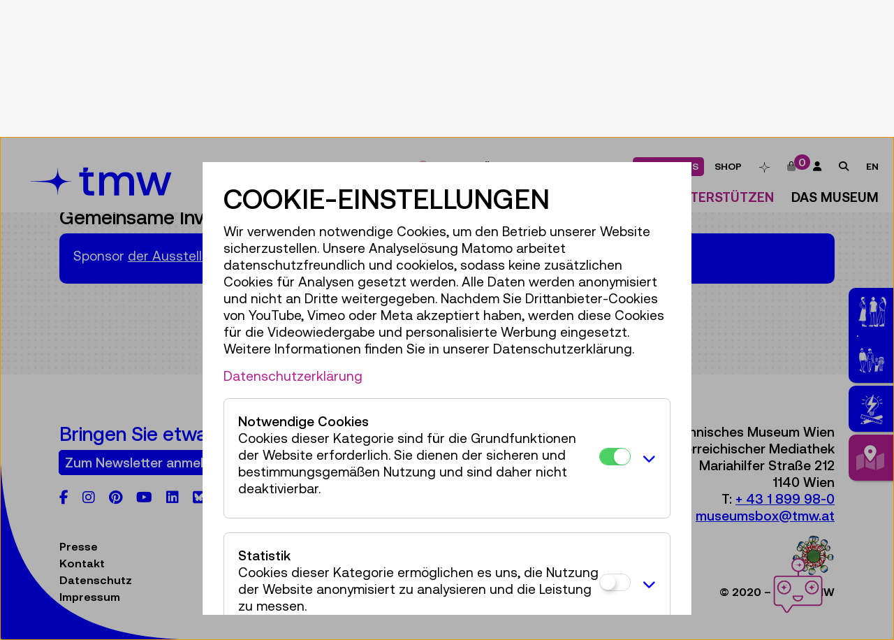

--- FILE ---
content_type: text/html;charset=UTF-8
request_url: https://www.technischesmuseum.at/sponsor/wienerberger
body_size: 6754
content:
<!DOCTYPE html><html lang="de"><head><meta http-equiv="Content-Type" content="text/html; charset=UTF-8"><base href="https://www.technischesmuseum.at/jart/prj3/tmw/main.jart"><link rel="preload" href="/jart/prj3/tmw/resources/fonts/fontawesome-pro-5.12.0-web/webfonts/fa-brands-400.woff2" as="font" type="font/woff2" crossorigin="anonymous"><link rel="preload" href="/jart/prj3/tmw/resources/fonts/fontawesome-pro-5.12.0-web/webfonts/fa-duotone-900.woff2" as="font" type="font/woff2" crossorigin="anonymous"><link rel="preload" href="/jart/prj3/tmw/resources/fonts/fontawesome-pro-5.12.0-web/webfonts/fa-regular-400.woff2" as="font" type="font/woff2" crossorigin="anonymous"><link rel="preload" href="/jart/prj3/tmw/resources/fonts/fontawesome-pro-5.12.0-web/webfonts/fa-solid-900.woff2" as="font" type="font/woff2" crossorigin="anonymous"><link rel="preload" href="main3a79770.js?v=20240717_2" as="script"><script>window.dataLayer = window.dataLayer || [];</script><meta name="viewport" content="width=device-width, initial-scale=1.0"><link href="resources/jquery/bootstrap4.5.2/css/bootstrap.min.css" rel="styleSheet" type="text/css"><link href="main3a79770.css" rel="styleSheet" type="text/css"><title>Sponsor Detail | Technisches Museum Wien</title><meta name="detectify-verification" content="3d2e51ba3ae065da4b1e5994ccc81485"><meta name="keywords" content="Technisches Museum Wien, TMW, Technik, Ausstellung, Regenprogramm, Kinder, Familien, Programm, Mini, Sonderausstellung, Nähe Schönbrunn, Oldtimer, Dampfmaschine, Mariahilfer Straße, Alltag"><meta property="og:title" content=" Sponsor Detail  | Technisches Museum Wien"><meta property="og:type" content="website"><meta content="summary" name="twitter:card"><meta content=" Sponsor Detail  | Technisches Museum Wien" name="twitter:title"><meta content=" Sponsor Detail  | Technisches Museum Wien" name="title"><meta property="og:url" content="https://www.technischesmuseum.at/sponsor/wienerberger"><meta property="og:description" content="Das Technische Museum Wien bietet auf einer Fläche von 22.000m² außergewöhnliche Einblicke in die Welt der Technik. Einzigartige Exponate von der Vergangenheit bis in die Gegenwart, aber auch Filme und interaktive Stationen zeigen spannende technische Entwicklungen."><meta content="Das Technische Museum Wien bietet auf einer Fläche von 22.000m² außergewöhnliche Einblicke in die Welt der Technik. Einzigartige Exponate von der Vergangenheit bis in die Gegenwart, aber auch Filme und interaktive Stationen zeigen spannende technische Entwicklungen." name="twitter:description"><meta content="Das Technische Museum Wien bietet auf einer Fläche von 22.000m² außergewöhnliche Einblicke in die Welt der Technik. Einzigartige Exponate von der Vergangenheit bis in die Gegenwart, aber auch Filme und interaktive Stationen zeigen spannende technische Entwicklungen." name="description"><meta property="og:image" content="https://www.technischesmuseum.at/jart/prj3/tmw/resources/images/logo.png"><meta property="og:image:type" content="image/png"><meta content="https://www.technischesmuseum.at/jart/prj3/tmw/resources/images/logo.png" name="twitter:image"><meta name="google-site-verification" content="_76wEdNYVGoNcsrnBcV_vgyMUV0PofTzuPolFIM915w"><meta name="google-site-verification" content="5S7jYfdkikTb-c7jDaPeK8GyW8cOGN_3Xcrkwe4nYCs"><script>var rel = "de";var  content_id = "1582622707334";var reserve_mode = "active";var isLoggedIn = false;</script><link rel="apple-touch-icon" sizes="180x180" href="resources/favicon/apple-touch-icon.png"><link rel="icon" sizes="32x32" href="resources/favicon/favicon-32x32.png" type="image/png"><link rel="icon" sizes="16x16" href="resources/favicon/favicon-16x16.png" type="image/png"><meta name="msapplication-TileColor" content="#2b5797"><meta name="theme-color" content="#ffffff"><meta http-equiv="X-UA-Compatible" content="IE=edge"><script>var _mtm = window._mtm = window._mtm || [];
_mtm.push({'mtm.startTime': (new Date().getTime()), 'event': 'mtm.Start'});
var d=document, g=d.createElement('script'), s=d.getElementsByTagName('script')[0];
g.async=true; g.src='https://matomo.viennacix.com/js/container_XECof0IM.js'; s.parentNode.insertBefore(g,s);
</script></head><body data-rel="de" data-reserve-mode="active" data-content-id="1582622707334" data-j-project="tmw" data-j-index="main" class="no-blobedit de active no-js  content-id-1582622707334 "><div class="svg-base"></div><div class="container-fluid" id="skiplinks-container"><div class="row"><div class="col-12"><nav aria-label="Seitenbereiche"><ul id="skiplinks"><li><a class="sr-only sr-only-focusable" accesskey="1" href="#content"><span class="skiplink-text">Zum Inhalt<span class="sr-only" lang="en">Accesskey [1]</span></span></a></li><li><a class="sr-only sr-only-focusable" accesskey="2" href="#mainmenu"><span class="skiplink-text">Zum Hauptmenü<span class="sr-only" lang="en">Accesskey [2]</span></span></a></li><li><a class="sr-only sr-only-focusable" accesskey="3" href="#search"><span class="skiplink-text">Zur Suche<span class="sr-only" lang="en">Accesskey [3]</span></span></a></li><li><a class="sr-only sr-only-focusable" accesskey="4" href="#targetgroup"><span class="skiplink-text">Zur Zielgruppennavigation<span class="sr-only" lang="en">Accesskey [4]</span></span></a></li></ul></nav></div></div></div><div class="body-wrapper"><header id="myHeader"><div class="container-fluid p-0"><div class="row no-gutters"><div class="col-12"><div class="mainnav"><div class="hauptnav" id="mainmenu"><nav class="navbar navbar-expand-lg" aria-label="Mainnavigation"><a class="logo navbar-brand" title="TMW Wien" href="/"><img src="/jart/prj3/tmw/resources/images/redesign2025/tmw-redesign-logoanimation-website-blau_once.svg" class="img-fluid logo-neu hide-on-ie" alt="TMW Logo"><img src="/jart/prj3/tmw/resources/images/redesign2025/tmw_logo_blau.svg" class="img-fluid logo-neu show-on-ie" alt="TMW Logo"><img src="/jart/prj3/tmw/resources/images/redesign2025/tmw_logo_blau.svg" class="img-fluid logo-schrift hide-on-ie" alt="TMW Logo"><img src="/jart/prj3/tmw/resources/images/redesign2025/tmw_logo_weiss.svg" class="img-fluid logo-neu-mobil" alt="TMW Logo" style="width:21rem;"></a><div class="mobile-search-link d-block d-lg-none"><a class="nav-link d-flex align-items-center" href="/suchergebnis"><span class="icon-label"><span class="fas fa-search"></span><span class="sr-only">Suche</span></span></a></div><button aria-controls="navbarSupportedContent" aria-expanded="false" aria-label="Toggle navigation" class="navbar-toggler " data-target="#navbarSupportedContent" data-toggle="collapse" type="button"><span class="navbar-toggler-icon"><span class="far fa-bars"></span></span></button><a class="d-block d-lg-none oeffnungszeit tlink" data-mtm_action="entranceTicket" data-mtm_category="Ticket Button Klick" data-mtm_event="button_click" data-mtm_name="entranceTicket" style="width:100%;" href="/jart/prj3/tmw/main.jart?rel=de&amp;reserve-mode=active&amp;content-id=1580733359476"><span class="fad fa-clock"></span><span class="zeit-label opened">Heute geöffnet</span><span class="zeit"> von 10:00 bis 18:00</span></a><div class="collapse navbar-collapse align-self-center justify-content-end" id="navbarSupportedContent"><div class="collapse-wrapper"><ul class="navbar-nav"><li class="nav-item dropdown  "><a data-toggle="dropdown" href="#" id="nav-1691755198551" class="nav-link dropdown-toggle ">Entdecken</a><div class="dropdown-menu"><div class="nav-dropdown-inner"><div class="row row-eq-height d-none"><div class="col-6"><div class="row"></div></div><div class="col-6 d-flex"><div class="row"><div class="col-12"><div class="row"></div></div><div class="col-12"><div class="row"></div></div><div class="col-12 d-flex align-self-end"><div class="row w-100"></div></div></div></div></div><div class="row  "><div class="col-lg-4"><div class=""><div class="nav-entry 1580733359487"><div class="mode-teaser"><a href="/museum/ausstellungen"><span class="img-fluid"></span><span class="text-link">Ausstellungen</span></a></div></div><div class="nav-entry 1580733359487"><div class="mode-bild "><a title="" href="/museum/ausstellungen"><img src="images/img-db/1691755198538.svg" alt="" title="" class="img-fluid"></a></div></div><div class="row   d-none d-md-block"><div class="col-lg-12"><div class=""><div class="nav-entry 1580733359487"><div class="mode-button"><a class="btn btn-outline-primary" href="/museum/ausstellungen">Aktuell</a></div></div><div class="nav-entry 1580733359487"><div class="mode-button"><a class="btn btn-outline-primary" href="/museum/ausstellungen/ausstellungen_vorschau">Vorschau</a></div></div><div class="nav-entry 1580733359487"><div class="mode-button"><a class="btn btn-outline-primary" href="/museum/ausstellungen/ausstellung_archiv">Archiv</a></div></div></div></div></div></div></div><div class="col-lg-4"><div class=""><div class="nav-entry 1580733359487"><div class="mode-teaser"><a href="/besuchen/kalender"><span class="img-fluid"></span><span class="text-link">Programm</span></a></div></div><div class="nav-entry 1580733359487"><div class="mode-bild "><a title="" href="/besuchen/kalender"><img src="images/img-db/1691755198539.svg" alt="" title="" class="img-fluid"></a></div></div><div class="row   d-none d-md-block"><div class="col-lg-12"><div class=""><div class="nav-entry 1580733359487"><div class="mode-button"><a class="btn btn-outline-primary" href="/besuchen/kalender">Kalender</a></div></div><div class="nav-entry 1580733359487"><div class="mode-button"><a class="btn btn-outline-primary" href="/besuchen/tmw_ToGo_app">App-Touren </a></div></div><div class="nav-entry 1580733359487"><div class="mode-button"><a class="btn btn-outline-primary" href="/besuchen/raetselrallye">Rätselrallye</a></div></div></div></div></div></div></div><div class="col-lg-4"><div class=""><div class="row  "><div class="col-lg-12"><div class=""><div class="nav-entry 1580733359487"><div class="mode-teaser"><a href="/museum/die_online-datenbanken"><span class="img-fluid"></span><span class="text-link">Online entdecken</span></a></div></div></div></div></div><div class="row  "><div class="col-lg-12"><div class=""><div class="row  "><div class="col-lg-6"><div class=""><div class="nav-entry 1580733359487"><div class="mode-bild "><a title="" href="/entdecken/online_entdecken"><img src="images/img-db/1691755198540.svg" alt="" title="" class="img-fluid"></a></div></div><div class="nav-entry 1580733359487"><div class="mode-button"><a class="btn btn-outline-primary" target="_blank" href="https://www.technischesmuseum.at/museum/online-sammlung#sammlung/ui//section/object/%7B%22facetFilterStore%22%3A%7B%22facetFields%22%3A%5B%5D%7D%7D">Online-Sammlung</a></div></div></div></div><div class="col-lg-6"><div class=""><div class="nav-entry 1580733359487"><div class="mode-bild "><a title="" href="/tmw-zine"><img src="images/img-db/1691755198546.svg" alt="" title="" class="img-fluid"></a></div></div><div class="nav-entry 1580733359487"><div class="mode-button"><a class="btn btn-outline-primary" href="/tmw-zine">Online-Magazin</a></div></div></div></div></div><div class="nav-entry 1580733359487"><div class="mode-button"><a class="btn btn-outline-primary" target="_blank" href="https://forschung.tmw.at/">Online forschen</a></div></div><div class="nav-entry 1580733359487"><div class="mode-button"><a class="btn btn-outline-primary" href="/entdecken/online-entdecken/online-ausstellungen">Online-Ausstellungen</a></div></div><div class="nav-entry 1580733359487"><div class="mode-button"><a class="btn btn-outline-primary" target="_blank" href="https://openaccesspublikationen.tmw.at/">Online-Publikationen</a></div></div></div></div></div></div></div></div></div></div></li><li class="nav-item dropdown  "><a data-toggle="dropdown" href="#" id="nav-1691755198549" class="nav-link dropdown-toggle ">Besuchen</a><div class="dropdown-menu"><div class="nav-dropdown-inner"><div class="row row-eq-height d-none"><div class="col-6"><div class="row"></div></div><div class="col-6 d-flex"><div class="row"><div class="col-12"><div class="row"></div></div><div class="col-12"><div class="row"></div></div><div class="col-12 d-flex align-self-end"><div class="row w-100"></div></div></div></div></div><div class="row  "><div class="col-lg-3"><div class=""><div class="nav-entry 1580733359487"><div class="mode-teaser"><a href="/besuchen/besuchsinformation"><span class="img-fluid"></span><span class="text-link">Besuchsinformation</span></a></div></div><div class="nav-entry 1580733359487"><div class="mode-bild "><a title="" href="/besuchen/besuchsinformation"><img src="images/img-db/1691755198543.svg" alt="" title="" class="img-fluid"></a></div></div><div class="row   d-none d-md-block"><div class="col-lg-12"><div class=""><div class="nav-entry 1580733359487"><div class="mode-button"><a class="btn btn-outline-primary" href="/besuchen/besuchsinformation">Öffnungszeiten</a></div></div><div class="nav-entry 1580733359487"><div class="mode-button"><a class="btn btn-outline-primary" href="/besuchen/barrierefreier_besuch">Barrierefreier Besuch</a></div></div><div class="nav-entry 1580733359487"><div class="mode-button"><a class="btn btn-outline-primary" href="/besuchen/tmw_cafe">tmw café</a></div></div></div></div></div></div></div><div class="col-lg-3"><div class=""><div class="nav-entry 1580733359487"><div class="mode-teaser"><a href="/besuchen/tickets"><span class="img-fluid"></span><span class="text-link">Tickets &amp; Preise</span></a></div></div><div class="nav-entry 1580733359487"><div class="mode-bild "><a title="" href="/besuchen/tickets"><img src="images/img-db/1691755198545.svg" alt="" title="" class="img-fluid"></a></div></div><div class="nav-entry 1580733359487"><div class="mode-button"><a class="btn btn-outline-primary" href="/unterstuetzen/teilhaben_und_foerdern/jahreskarte">Jahreskarte</a></div></div></div></div><div class="col-lg-3"><div class=""><div class="nav-entry 1580733359487"><div class="mode-teaser"><a target="_blank" href="https://www.technischesmuseum.at/besuchen/besuchsinformation#anreise"><span class="img-fluid"></span><span class="text-link">Anreise</span></a></div></div><div class="nav-entry 1580733359487"><div class="mode-bild "><a title="" target="_blank" href="https://www.technischesmuseum.at/besuchen/besuchsinformation#anreise"><img src="images/img-db/1691755198541.svg" alt="" title="" class="img-fluid"></a></div></div></div></div><div class="col-lg-3"><div class=""><div class="nav-entry 1580733359487"><div class="mode-teaser"><a href="/museumsplan"><span class="img-fluid"></span><span class="text-link">Museumsplan</span></a></div></div><div class="nav-entry 1580733359487"><div class="mode-bild "><a title="" href="/museumsplan"><img src="images/img-db/1691755198547.svg" alt="" title="" class="img-fluid"></a></div></div></div></div></div></div></div></li><li class="nav-item dropdown   active"><a data-toggle="dropdown" href="#" id="nav-1691755198553" class="nav-link dropdown-toggle ">Unterstützen</a><div class="dropdown-menu"><div class="nav-dropdown-inner"><div class="row row-eq-height d-none"><div class="col-6"><div class="row"></div></div><div class="col-6 d-flex"><div class="row"><div class="col-12"><div class="row"></div></div><div class="col-12"><div class="row"></div></div><div class="col-12 d-flex align-self-end"><div class="row w-100"></div></div></div></div></div><div class="row  "><div class="col-lg-6  col-md-6"><div class=""><div class="nav-entry 1580733359487"><div class="mode-teaser"><a href="/unterstuetzen/teilhaben_und_foerdern"><span class="img-fluid"></span><span class="text-link">Teilhaben &amp; Fördern</span></a></div></div><div class="nav-entry 1580733359487"><div class="mode-bild "><a title="" href="/unterstuetzen/teilhaben_und_foerdern"><img src="images/img-db/1691755198542.svg" alt="" title="" class="img-fluid"></a></div></div></div></div><div class="col-lg-6  col-md-6"><div class=""><div class="nav-entry  active  1580733359487"><div class="mode-teaser"><a href="/unterstuetzen/partner_und_sponsoren"><span class="img-fluid"></span><span class="text-link">Partner &amp; Sponsoren</span></a></div></div><div class="nav-entry  active  1580733359487"><div class="mode-bild "><a title="" href="/unterstuetzen/partner_und_sponsoren"><img src="images/img-db/1691755198548.svg" alt="" title="" class="img-fluid"></a></div></div></div></div></div></div></div></li><li class="nav-item dropdown  "><a data-toggle="dropdown" href="#" id="nav-1691755198555" class="nav-link dropdown-toggle ">Das Museum</a><div class="dropdown-menu"><div class="nav-dropdown-inner"><div class="row row-eq-height d-none"><div class="col-6"><div class="row"></div></div><div class="col-6 d-flex"><div class="row"><div class="col-12"><div class="row"></div></div><div class="col-12"><div class="row"></div></div><div class="col-12 d-flex align-self-end"><div class="row w-100"></div></div></div></div></div><div class="row  "><div class="col-lg-8  col-md-4"><div class=""><div class="nav-entry 1580733359487"><div class="mode-bild "><a title="" href="/museum/aufgabe_des_museums"><img src="images/img-db/1691755198544.svg" alt="" title="" class="img-fluid"></a></div></div></div></div><div class="col-lg-4  col-md-4"><div class="vertikal-zentriert"><div class="nav-entry 1580733359487"><div class="mode-button"><a class="btn btn-outline-primary" href="/museum/aufgabe_des_museums">Unsere Mission</a></div></div><div class="nav-entry 1580733359487"><div class="mode-button"><a class="btn btn-outline-primary" href="/museum/sammlungen">Sammlungen</a></div></div><div class="nav-entry 1580733359487"><div class="mode-button"><a class="btn btn-outline-primary" href="/museum/forschungsinstitut">Forschungsinstitut</a></div></div><div class="nav-entry 1580733359487"><div class="mode-button"><a class="btn btn-outline-primary" href="/museum/archiv_bibliothek_studiensaal">Archiv &amp; Bibliothek</a></div></div><div class="nav-entry 1580733359487"><div class="mode-button"><a class="btn btn-outline-primary" href="/oesterreichische_mediathek">Österreichische Mediathek</a></div></div></div></div></div></div></div></li></ul><div class="d-block d-lg-none"><aside aria-label="Landingpages"><div class="sidenav"><div class="landingpages"><a class="sidenav-item" href="/jart/prj3/tmw/main.jart?rel=de&amp;reserve-mode=active&amp;content-id=1602091315672" title="Jugendliche &amp; Erwachsene" aria-label="Für die Zielgruppe: Jugendliche &amp; Erwachsene"><span class="sidenav-icon"><picture style="width: 50px; height: 50px; vertical-align: middle;"><source media="(max-width: 50em)" srcset="/jart/prj3/tmw/images/svg/1581671264836.svg"></source><source srcset="/jart/prj3/tmw/images/svg/1581671264836.svg"></source><img src="/jart/prj3/tmw/images/svg/1581671264836.svg" style="width: 50px; height: 50px; vertical-align: middle; margin-right: 15px;" alt=""></picture></span><span class="sidenav-label">Jugendliche & Erwachsene</span></a><a class="sidenav-item" href="/jart/prj3/tmw/main.jart?rel=de&amp;reserve-mode=active&amp;content-id=1602091315671" title="Kinder &amp; Familie" aria-label="Für die Zielgruppe: Kinder &amp; Familie"><span class="sidenav-icon"><picture style="width: 50px; height: 50px; vertical-align: middle;"><source media="(max-width: 50em)" srcset="/jart/prj3/tmw/images/svg/1581671264834.svg"></source><source srcset="/jart/prj3/tmw/images/svg/1581671264834.svg"></source><img src="/jart/prj3/tmw/images/svg/1581671264834.svg" style="width: 50px; height: 50px; vertical-align: middle; margin-right: 15px;" alt=""></picture></span><span class="sidenav-label">Kinder & Familie</span></a><a class="sidenav-item" href="/jart/prj3/tmw/main.jart?rel=de&amp;reserve-mode=active&amp;content-id=1602091315673" title="Kindergarten &amp; Schule" aria-label="Für die Zielgruppe: Kindergarten &amp; Schule"><span class="sidenav-icon"><picture style="width: 50px; height: 50px; vertical-align: middle;"><source media="(max-width: 50em)" srcset="/jart/prj3/tmw/images/svg/1594720016869.svg"></source><source srcset="/jart/prj3/tmw/images/svg/1594720016869.svg"></source><img src="/jart/prj3/tmw/images/svg/1594720016869.svg" style="width: 50px; height: 50px; vertical-align: middle; margin-right: 15px;" alt=""></picture></span><span class="sidenav-label">Kindergarten & Schule</span></a><a href="/jart/prj3/tmw/main.jart?rel=de&amp;reserve-mode=active&amp;content-id=1602091316690" class="sidenav-item map " aria-label="Museumsplan"><span class="sidenav-icon  ml-1"><picture style="width: 40px; height: 50px; vertical-align: middle; margin-left:3px;"><source media="(max-width: 50em)" srcset="/jart/prj3/tmw/resources/images/ico_map-marked-alt.svg"></source><source srcset="/jart/prj3/tmw/resources/images/ico_map-marked-alt.svg"></source><img src="/jart/prj3/tmw/resources/images/ico_map-marked-alt.svg" style="width: 40px; height: 50px; vertical-align: middle; margin-right: 15px; margin-left:0px;" alt="Map"></picture></span><span class="sidenav-label">Museumsplan</span></a></div></div></aside></div></div></div></nav></div><div class="d-none d-lg-block desktop-servnav"><div class="servnav"><nav class="navbar navbar-expand" aria-label="Servicenavigation"><ul class="navbar-nav ml-auto"><li class="nav-item d-none d-lg-block"><a class="nav-link d-flex align-items-center oeffnungszeit tlink" data-mtm_action="entranceTicket" data-mtm_category="Ticket Button Klick" data-mtm_event="button_click" data-mtm_name="entranceTicket" href="/jart/prj3/tmw/main.jart?rel=de&amp;reserve-mode=active&amp;content-id=1580733359476"><span class="fad fa-clock d-none d-lg-block pt-1"></span><span class="zeit-label opened">Heute geöffnet</span><span class="zeit">von 10:00 bis 18:00</span></a></li><li class="nav-item d-flex align-items-center bg-mobile-primary"><a class="d-flex align-items-center btn btn-pink tlink" data-mtm_action="entranceTicket" data-mtm_category="Ticket Button Klick" data-mtm_event="button_click" data-mtm_name="entranceTicket" href="/jart/prj3/tmw/main.jart?rel=de&amp;reserve-mode=active&amp;content-id=1666881993259"><span class="f-icon fa-kit fa-spark-long-fill"></span><span class="pl-2">Tickets</span></a></li><li class="nav-item"><a class="nav-link d-flex align-items-center " href="/shop">Shop</a></li><li class="nav-item nav-item-merkliste"><a class="nav-link d-flex align-items-center" href="/jart/prj3/tmw/main.jart?rel=de&amp;reserve-mode=active&amp;content-id=1582622710110"><span class="base-icon  pt-md-3 mobile-iconf-icon fa-kit fa-spark-short-outline"><span class="sr-only">Merkliste</span></span></a></li><li class="nav-item warenkorb-link "><a class="nav-link d-flex align-items-center" title="Warenkorb"><span class="sr-only">Warenkorb</span>Warenkorb</a></li><li class="nav-item nav-item-login "><a class="nav-link d-flex align-items-center" href="/login"><span class="base-icon  mobile-icon  fad fa-user-alt"></span><span class="icon-label"><span class="fas fa-user"></span><span class="sr-only">Login</span></span></a></li><li class="nav-item d-none d-lg-block "><a class="nav-link d-flex align-items-center" href="/suchergebnis" id="search"><span class="base-icon  mobile-icon  fad fa-search"></span><span class="icon-label"><span class="fas fa-search"></span><span class="sr-only">Suche</span></span></a></li><li class="nav-item release-switch"><a href="/en/sponsor/wienerberger" class="nav-link d-flex align-items-center" aria-label="English">EN</a></li></ul></nav></div></div></div><div class="progress-container"><div class="progress-bar" id="myBar"></div></div></div></div></div><div class="d-none d-lg-block" id="targetgroup"><aside aria-label="Landingpages"><div class="sidenav"><div class="landingpages"><a class="sidenav-item" href="/jart/prj3/tmw/main.jart?rel=de&amp;reserve-mode=active&amp;content-id=1602091315672" title="Jugendliche &amp; Erwachsene" aria-label="Für die Zielgruppe: Jugendliche &amp; Erwachsene"><span class="sidenav-icon"><picture style="width: 50px; height: 50px; vertical-align: middle;"><source media="(max-width: 50em)" srcset="/jart/prj3/tmw/images/svg/1581671264836.svg"></source><source srcset="/jart/prj3/tmw/images/svg/1581671264836.svg"></source><img src="/jart/prj3/tmw/images/svg/1581671264836.svg" style="width: 50px; height: 50px; vertical-align: middle; margin-right: 15px;" alt=""></picture></span><span class="sidenav-label">Jugendliche & Erwachsene</span></a><a class="sidenav-item" href="/jart/prj3/tmw/main.jart?rel=de&amp;reserve-mode=active&amp;content-id=1602091315671" title="Kinder &amp; Familie" aria-label="Für die Zielgruppe: Kinder &amp; Familie"><span class="sidenav-icon"><picture style="width: 50px; height: 50px; vertical-align: middle;"><source media="(max-width: 50em)" srcset="/jart/prj3/tmw/images/svg/1581671264834.svg"></source><source srcset="/jart/prj3/tmw/images/svg/1581671264834.svg"></source><img src="/jart/prj3/tmw/images/svg/1581671264834.svg" style="width: 50px; height: 50px; vertical-align: middle; margin-right: 15px;" alt=""></picture></span><span class="sidenav-label">Kinder & Familie</span></a><a class="sidenav-item" href="/jart/prj3/tmw/main.jart?rel=de&amp;reserve-mode=active&amp;content-id=1602091315673" title="Kindergarten &amp; Schule" aria-label="Für die Zielgruppe: Kindergarten &amp; Schule"><span class="sidenav-icon"><picture style="width: 50px; height: 50px; vertical-align: middle;"><source media="(max-width: 50em)" srcset="/jart/prj3/tmw/images/svg/1594720016869.svg"></source><source srcset="/jart/prj3/tmw/images/svg/1594720016869.svg"></source><img src="/jart/prj3/tmw/images/svg/1594720016869.svg" style="width: 50px; height: 50px; vertical-align: middle; margin-right: 15px;" alt=""></picture></span><span class="sidenav-label">Kindergarten & Schule</span></a><a href="/jart/prj3/tmw/main.jart?rel=de&amp;reserve-mode=active&amp;content-id=1602091316690" class="sidenav-item map " aria-label="Museumsplan"><span class="sidenav-icon  ml-1"><picture style="width: 40px; height: 50px; vertical-align: middle; margin-left:3px;"><source media="(max-width: 50em)" srcset="/jart/prj3/tmw/resources/images/ico_map-marked-alt.svg"></source><source srcset="/jart/prj3/tmw/resources/images/ico_map-marked-alt.svg"></source><img src="/jart/prj3/tmw/resources/images/ico_map-marked-alt.svg" style="width: 40px; height: 50px; vertical-align: middle; margin-right: 15px; margin-left:0px;" alt="Map"></picture></span><span class="sidenav-label">Museumsplan</span></a></div></div></aside></div></header><main id="content" style=""><div class="header-container"><div class="container-fluid p-0"><div class="row no-gutters"><div class="col"></div></div></div></div><div class="main-content"><div class="container-fluid p-0"><div class="row no-gutters"><div class="col-12"><div class="container "><div class="row "><div class="contentblock col-lg-12 " style=" "><div class=" content"><div id="APPC-1582622707339"><div class="sponsor detail">            <div class="header">            <div class="row">                <div class="col-12 col-sm-4 col-md-3">                    <div class="img-fluid logo">                        <a href="https://www.wienerberger.com/de.html" target="_blank">                            <img title="Logo Wienerberger " alt="Schriftzug Wienerberger in schwarz auf weißem Untergrund" class="lazyload" src="/jart/prj3/tmw/images/cache/f605eb165e663927f2ee4c4a9ef1b06f/0x38022C614395D5A03EBA3A6784FB5B90.jpeg" data-src="/jart/prj3/tmw/images/cache/f605eb165e663927f2ee4c4a9ef1b06f/0x38022C614395D5A03EBA3A6784FB5B90.jpeg">                        </a>                    </div>                </div>                <div class="col-12 col-sm-8 col-md-9">                    <h1>                        Wienerberger AG                    </h1>                    <div class="teaser-text">                                            </div>                </div>            </div>        </div>                           <div class="sponsor-rel">                <div class="row">                    <div class="col-12">                        <h2 class="h3 mt-5">Gemeinsame Involvements</h2>                        <div class="wrapper-outer">                                                             <div class="wrapper">                                    <div class="involvement-entry">Sponsor                                        <a href="/unterstuetzen/partner__sponsoren/sponsor_involvement?sponsor_rel_id&#x3D;1749563949829" class="ie-title">                                                                                                                                         der Ausstellung <span class="rel-titel">More than Recycling</span>                                                                                                                                                                                                                                                                        </a>                                    </div>                                </div>                                                    </div>                    </div>                </div>            </div>                                     </div> </div></div></div></div></div><div aria-hidden="true" aria-labelledby="modal-addProductToCart" class="modal fade" id="modal-addProductToCart" role="dialog" tabindex="-1"><div class="modal-dialog modal-dialog-centered modal-lg" role="document"><div class="modal-content"><div class="modal-header"><button aria-label="Close" class="close" data-dismiss="modal" type="button"><span aria-hidden="true">×</span></button></div><div class="modal-body"><div class="info">Das Produkt wurde in den Warenkorb gelegt.</div><br><div class="row"><div class="col text-center text-sm-right"><a class="btn btn-default large" href="#" data-dismiss="modal">weiter shoppen</a></div><div class="col text-center"><a class="btn btn-primary large" href="/jart/prj3/tmw/main.jart?rel=de&amp;reserve-mode=active&amp;content-id=1541416351658">Zum Einkaufswagen</a></div></div></div></div></div></div><div aria-hidden="true" aria-labelledby="modal-terminAnfragen" class="modal fade" id="modal-terminAnfragen" role="dialog" tabindex="-1"><div class="modal-dialog modal-dialog-centered modal-lg" role="document"><div class="modal-content"><div class="modal-header"><button aria-label="Close" class="close" data-dismiss="modal" type="button"><span aria-hidden="true">×</span></button></div><div class="modal-body"><div class="info">Hier können Sie in Zukunft einen Termin anfragen.</div><br><div class="row"><div class="col text-right"><a class="btn btn-primary large" href="#" data-dismiss="modal">Schließen</a></div></div></div></div></div></div></div></div></div></div><div class="modal fade modal-share" role="dialog" tabindex="-1"><div class="modal-dialog modal-dialog-centered" role="document"><div class="modal-content"><div class="modal-header"><h2>Diesen Artikel weiterempfehlen</h2><button class="close" aria-label="close" data-dismiss="modal" type="button"><span aria-hidden="true">x</span></button></div><div class="modal-body"><form class="modal-share-form"><div class="row"><div class="col"><label class="col-form-label" for="emailto">To:</label><input type="email" class="form-control jv[required]" name="emailto" id="emailto" placeholder="To" value=""></div></div><div class="row"><div class="col"><label class="col-form-label" for="emailfrom">From:</label><input type="email" class="form-control jv[required]" name="emailfrom" id="emailfrom" placeholder="From" value=""></div></div><div class="row"><div class="col"><label class="col-form-label" for="emailtext">Text:</label><textarea name="emailtext" class="form-control jv[required]" id="emailtext"></textarea></div></div><div class="row mt-5"><div class="col text-right"><input type="submit" value="Share" class="btn btn-outline-primary"></div></div></form></div></div></div></div><div class="footer-content"></div></main><footer class="sticky-footer"><div class="footer-top"><div class="container"><div class="row"><div class="col-md-6"><div class="newsletter-register"><div class="h3 color-second">Bringen Sie etwas Technik in Ihr Postfach!</div><a class="btn btn-info" href="/jart/prj3/tmw/main.jart?rel=de&amp;reserve-mode=active&amp;content-id=1604469829492">Zum Newsletter anmelden</a></div><div class="social-media-links"><a href="https://www.facebook.com/technischesmuseumwien/" class="sm-item" target="_blank"><span class="fab fa-facebook-f"></span><span class="sr-only">Facebook</span></a><a href="https://www.instagram.com/technischesmuseumwien/" class="sm-item" target="_blank"><span class="fab fa-instagram"></span><span class="sr-only">Instagram</span></a><a href="https://at.pinterest.com/technischesmuseumwien/" class="sm-item" target="_blank"><span class="fab fa-pinterest"></span><span class="sr-only">Pinterest</span></a><a href="https://www.youtube.com/channel/UCyaY0Dj184UsGirDD1uBkKg" class="sm-item" target="_blank"><span class="fab fa-youtube"></span><span class="sr-only">YouTube</span></a><a href="https://at.linkedin.com/company/technisches-museum-wien" class="sm-item" target="_blank"><span class="fa-brands fa-linkedin"></span><span class="sr-only">LinkedIn</span></a><a href="https://bsky.app/profile/tmwpress.bsky.social" class="sm-item" target="_blank"><span class="fa-brands fa-square-bluesky"></span><span class="sr-only">Bluesky</span></a><a href="https://www.mediathek.at/" class="sm-item" target="_blank"><img class="img-fluid mediathek-logo" src="resources/images/redesign2025/mediathek_logo.svg" alt="Österreichische Mediathek"><span class="sr-only">Österreichische Mediathek</span></a></div></div><div class="col-md-6"><div class="museum-info"><strong>Technisches Museum Wien</strong><br>
<strong>mit Österreichischer Mediathek</strong><br>
Mariahilfer Straße 212<br>
1140 Wien<br>
T: <a href="tel:00431899980">+ 43 1 899 98-0</a><br>
<a href="mailto:museumsbox@tmw.at">museumsbox@tmw.at</a></div></div></div></div></div><div class="footer-bottom"><div class="container"><div class="row"><div class="col-lg-7 text-left text-lg-left"><div class="footernav"><ul class="nav justify-content-center justify-content-lg-start"><li class="nav-item"><a class="nav-link" href="/presse">Presse</a></li><li class="nav-item"><a class="nav-link" href="/vermietung">Vermietung</a></li><li class="nav-item"><a class="nav-link" href="/kontakt">Kontakt</a></li><li class="nav-item"><a class="nav-link" href="/jobs">Jobs</a></li><li class="nav-item"><a class="nav-link" href="/datenschutz">Datenschutz</a></li><li class="nav-item"><a class="nav-link" href="/barrierefreiheitserklaerung">Barrierefreiheitserklärung</a></li><li class="nav-item"><a class="nav-link" href="/impressum">Impressum</a></li><li class="nav-item"><a class="open_cookie_dialog nav-link">Cookies</a></li></ul></div></div><div class="col-lg-5 text-center text-lg-right"><div class="umweltzeichen"><a class="logo_umweltzeichen" title="Umweltzeichen" href="https://www.technischesmuseum.at/umweltzeichen"><img src="/jart/prj3/tmw/resources/images/logo_umweltzeichen.png" class="img-fluid" alt="Umweltzeichen"></a></div><div>&copy; 2020 &ndash; 2026 TMW</div></div></div></div></div></footer><div class="chatbot"><a href="https://chatbot.tmw.at" target="_blank" tabindex="0"><img src="/jart/prj3/tmw/resources/images/redesign2025/chatbot25.gif" alt="chatbot" class="lottie"></a></div><button class="back-to-top" type="button" aria-label="Back to top"></button><div class="d-block d-lg-none mobile-servnav"><div class="servnav"><nav class="navbar navbar-expand" aria-label="Servicenavigation"><ul class="navbar-nav ml-auto"><li class="nav-item d-none d-lg-block"><a class="nav-link d-flex align-items-center oeffnungszeit tlink" data-mtm_action="entranceTicket" data-mtm_category="Ticket Button Klick" data-mtm_event="button_click" data-mtm_name="entranceTicket" href="/jart/prj3/tmw/main.jart?rel=de&amp;reserve-mode=active&amp;content-id=1580733359476"><span class="fad fa-clock d-none d-lg-block pt-1"></span><span class="zeit-label opened">Heute geöffnet</span><span class="zeit">von 10:00 bis 18:00</span></a></li><li class="nav-item d-flex align-items-center bg-mobile-primary"><a class="d-flex align-items-center btn btn-pink tlink" data-mtm_action="entranceTicket" data-mtm_category="Ticket Button Klick" data-mtm_event="button_click" data-mtm_name="entranceTicket" href="/jart/prj3/tmw/main.jart?rel=de&amp;reserve-mode=active&amp;content-id=1666881993259"><span class="f-icon fa-kit fa-spark-long-fill"></span><span class="pl-2">Tickets</span></a></li><li class="nav-item"><a class="nav-link d-flex align-items-center " href="/shop">Shop</a></li><li class="nav-item nav-item-merkliste"><a class="nav-link d-flex align-items-center" href="/jart/prj3/tmw/main.jart?rel=de&amp;reserve-mode=active&amp;content-id=1582622710110"><span class="base-icon  pt-md-3 mobile-iconf-icon fa-kit fa-spark-short-outline"><span class="sr-only">Merkliste</span></span></a></li><li class="nav-item warenkorb-link "><a class="nav-link d-flex align-items-center" title="Warenkorb"><span class="sr-only">Warenkorb</span>Warenkorb</a></li><li class="nav-item nav-item-login "><a class="nav-link d-flex align-items-center" href="/login"><span class="base-icon  mobile-icon  fad fa-user-alt"></span><span class="icon-label"><span class="fas fa-user"></span><span class="sr-only">Login</span></span></a></li><li class="nav-item d-none d-lg-block "><a class="nav-link d-flex align-items-center" href="/suchergebnis" id="search"><span class="base-icon  mobile-icon  fad fa-search"></span><span class="icon-label"><span class="fas fa-search"></span><span class="sr-only">Suche</span></span></a></li><li class="nav-item release-switch"><a href="/en/sponsor/wienerberger" class="nav-link d-flex align-items-center" aria-label="English">EN</a></li></ul></nav></div></div></div><script src="main3a79770.js"></script><script src="resources/jquery/bootstrap4.5.2/js/bootstrap.js"></script><script src=""></script><script src=""></script><script src=""></script><script src=""></script><script src="/jart/prj3/tmw/resources/dbcon-def/reports/apps/sponsor/sponsor_detail/sponsor_detail.client.js"></script><script src="/jart/prj3/tmw/resources/dbcon-def/reports/apps/navigation/login_area/login_area.jartc?cmd=getJS" defered="defered"></script><script>$ajapp.login_area._init('de', {'j-guido-files': '', 'j-language-file': '/prj3/tmw/releases/de/lang-config.json', 'j-language-file-version': '7.1129', 'reserve-mode': 'active', 'content-id': '1582622707334', 'j-project': 'tmw', 'j-index': 'main'})._start({drawTo:'#APPC-login_area'});</script><script src="/jart/prj3/tmw/resources/dbcon-def/reports/apps/shop/warenkorb_link/_c.js.warenkorb_link/1.0.10f.3a79770.min.js" defered="defered"></script><script>$ajapp.warenkorb_link._init('de', {'j-guido-files': '', 'j-language-file': '/prj3/tmw/releases/de/lang-config.json', 'j-language-file-version': '7.1129', 'reserve-mode': 'active', 'content-id': '1582622707334', 'j-project': 'tmw', 'j-index': 'main'})._start({drawTo:'#APPC-warenkorb_link'});</script><script src="/jart/prj3/tmw/resources/dbcon-def/reports/apps/shop/ticket_dialog/_c.js.ticket_dialog/1.0.10f.3a79770.min.js" defered="defered"></script><script>$ajapp.ticket_dialog._init('de', {'j-guido-files': '', 'j-language-file': '/prj3/tmw/releases/de/lang-config.json', 'j-language-file-version': '7.1129', 'reserve-mode': 'active', 'content-id': '1582622707334', 'j-project': 'tmw', 'j-index': 'main'})._start({drawTo:'#APPC-ticket_dialog'});</script><script src="/jart/prj3/tmw/resources/dbcon-def/reports/apps/merkliste_dialog/_c.js.merkliste_dialog/1.0.10f.3a79770.min.js" defered="defered"></script><script>$ajapp.merkliste_dialog._init('de', {'j-guido-files': '', 'j-language-file': '/prj3/tmw/releases/de/lang-config.json', 'j-language-file-version': '7.1129', 'reserve-mode': 'active', 'content-id': '1582622707334', 'j-project': 'tmw', 'j-index': 'main'})._start({drawTo:'#APPC-merkliste_dialog'});</script></body></html>

--- FILE ---
content_type: text/css
request_url: https://www.technischesmuseum.at/jart/prj3/tmw/main3a79770.css
body_size: 116861
content:
/*AUTO GENERATED over gen-cc-file.js 
 DO NOT EDIT!*/
/******************************************************************************************/
/*** import /prj3/tmw/resources/jquery/fancybox-3.0/dist/jquery.fancybox.min.css ***/
/******************************************************************************************/
@charset "UTF-8";.fancybox-enabled{overflow:hidden}
.fancybox-enabled body{overflow:visible;height:100%}
.fancybox-container{position:fixed;top:0;left:0;width:100%;height:100%;z-index:99993;-webkit-backface-visibility:hidden;backface-visibility:hidden}
.fancybox-container~.fancybox-container{z-index:99992}
.fancybox-bg{position:absolute;top:0;right:0;bottom:0;left:0;background:#0f0f11;opacity:0;transition-timing-function:cubic-bezier(.55,.06,.68,.19);-webkit-backface-visibility:hidden;backface-visibility:hidden}
.fancybox-container--ready .fancybox-bg{opacity:.87;transition-timing-function:cubic-bezier(.22,.61,.36,1)}
.fancybox-controls{position:absolute;top:0;left:0;right:0;text-align:center;opacity:0;z-index:99994;transition:opacity .2s;pointer-events:none;-webkit-backface-visibility:hidden;backface-visibility:hidden;direction:ltr}
.fancybox-show-controls .fancybox-controls{opacity:1}
.fancybox-infobar{display:none}
.fancybox-show-infobar .fancybox-infobar{display:inline-block;pointer-events:all}
.fancybox-infobar__body{display:inline-block;width:70px;line-height:44px;font-size:13px;font-family:Helvetica Neue,Helvetica,Arial,sans-serif;text-align:center;color:#ddd;background-color:rgba(30,30,30,.7);pointer-events:none;-webkit-user-select:none;-moz-user-select:none;-ms-user-select:none;user-select:none;-webkit-touch-callout:none;-webkit-tap-highlight-color:transparent;-webkit-font-smoothing:subpixel-antialiased}
.fancybox-buttons{position:absolute;top:0;right:0;display:none;pointer-events:all}
.fancybox-show-buttons .fancybox-buttons{display:block}
.fancybox-slider-wrap{overflow:hidden;direction:ltr}
.fancybox-slider,.fancybox-slider-wrap{position:absolute;top:0;left:0;bottom:0;right:0;padding:0;margin:0;z-index:99993;-webkit-backface-visibility:hidden;backface-visibility:hidden;-webkit-tap-highlight-color:transparent}
.fancybox-slide{position:absolute;top:0;left:0;width:100%;height:100%;margin:0;padding:0;overflow:auto;outline:none;white-space:normal;box-sizing:border-box;text-align:center;z-index:99994;-webkit-overflow-scrolling:touch}
.fancybox-slide:before{content:"";height:100%;width:0}
.fancybox-slide:before,.fancybox-slide>*{display:inline-block;vertical-align:middle}
.fancybox-slide>*{position:relative;padding:24px;margin:44px 0;border-width:0;text-align:left;background-color:#fff;overflow:auto;box-sizing:border-box}
.fancybox-slide--image{overflow:hidden}
.fancybox-slide--image:before{display:none}
.fancybox-content{display:inline-block;position:relative;margin:44px auto;padding:0;border:0;width:80%;height:calc(100% - 88px);vertical-align:middle;line-height:normal;text-align:left;white-space:normal;outline:none;font-size:16px;font-family:Arial,sans-serif;box-sizing:border-box;-webkit-tap-highlight-color:transparent;-webkit-overflow-scrolling:touch}
.fancybox-iframe{display:block;margin:0;padding:0;border:0;width:100%;height:100%;background:#fff}
.fancybox-slide--video .fancybox-content,.fancybox-slide--video .fancybox-iframe{background:transparent}
.fancybox-placeholder{z-index:99995;background:transparent;cursor:default;overflow:visible;-webkit-transform-origin:top left;transform-origin:top left;background-size:100% 100%;background-repeat:no-repeat;-webkit-backface-visibility:hidden;backface-visibility:hidden}
.fancybox-image,.fancybox-placeholder,.fancybox-spaceball{position:absolute;top:0;left:0;margin:0;padding:0;border:0}
.fancybox-image,.fancybox-spaceball{width:100%;height:100%;max-width:none;max-height:none;background:transparent;background-size:100% 100%}
.fancybox-controls--canzoomOut .fancybox-placeholder{cursor:zoom-out}
.fancybox-controls--canzoomIn .fancybox-placeholder{cursor:zoom-in}
.fancybox-controls--canGrab .fancybox-placeholder{cursor:-webkit-grab;cursor:grab}
.fancybox-controls--isGrabbing .fancybox-placeholder{cursor:-webkit-grabbing;cursor:grabbing}
.fancybox-spaceball{z-index:1}
.fancybox-tmp{position:absolute;top:-9999px;left:-9999px;visibility:hidden}
.fancybox-error{position:absolute;margin:0;padding:40px;top:50%;left:50%;width:380px;max-width:100%;-webkit-transform:translate(-50%,-50%);transform:translate(-50%,-50%);background:#fff;cursor:default}
.fancybox-error p{margin:0;padding:0;color:#444;font:16px/20px Helvetica Neue,Helvetica,Arial,sans-serif}
.fancybox-close-small{position:absolute;top:0;right:0;width:44px;height:44px;padding:0;margin:0;border:0;border-radius:0;outline:none;background:transparent;z-index:10;cursor:pointer}
.fancybox-close-small:after{content:"×";position:absolute;top:5px;right:5px;width:30px;height:30px;font:20px/30px Arial,Helvetica Neue,Helvetica,sans-serif;color:#888;font-weight:300;text-align:center;border-radius:50%;border-width:0;background:#fff;transition:background .2s;box-sizing:border-box;z-index:2}
.fancybox-close-small:focus:after{outline:1px dotted #888}
.fancybox-slide--video .fancybox-close-small{top:-36px;right:-36px;background:transparent}
.fancybox-close-small:hover:after{color:#555;background:#eee}
.fancybox-caption-wrap{position:absolute;bottom:0;left:0;right:0;padding:60px 30px 0;z-index:99998;-webkit-backface-visibility:hidden;backface-visibility:hidden;box-sizing:border-box;background:linear-gradient(180deg,transparent 0,rgba(0,0,0,.1) 20%,rgba(0,0,0,.2) 40%,rgba(0,0,0,.6) 80%,rgba(0,0,0,.8));opacity:0;transition:opacity .2s;pointer-events:none}
.fancybox-show-caption .fancybox-caption-wrap{opacity:1}
.fancybox-caption{padding:30px 0;border-top:1px solid hsla(0,0%,100%,.4);font-size:14px;font-family:Helvetica Neue,Helvetica,Arial,sans-serif;color:#fff;line-height:20px;-webkit-text-size-adjust:none}
.fancybox-caption a,.fancybox-caption button{pointer-events:all}
.fancybox-caption a{color:#fff;text-decoration:underline}
.fancybox-button{display:inline-block;position:relative;width:44px;height:44px;line-height:44px;margin:0;padding:0;border:0;border-radius:0;cursor:pointer;background:transparent;color:#fff;box-sizing:border-box;vertical-align:top;outline:none}
.fancybox-button--disabled{cursor:default;pointer-events:none}
.fancybox-button,.fancybox-infobar__body{background:rgba(30,30,30,.6)}
.fancybox-button:hover{background:rgba(0,0,0,.8)}
.fancybox-button:after,.fancybox-button:before{content:"";pointer-events:none;position:absolute;border-color:#fff;background-color:currentColor;color:currentColor;opacity:.9;box-sizing:border-box;display:inline-block}
.fancybox-button--disabled:after,.fancybox-button--disabled:before{opacity:.5}
.fancybox-button--left:after{left:20px;-webkit-transform:rotate(-135deg);transform:rotate(-135deg)}
.fancybox-button--left:after,.fancybox-button--right:after{top:18px;width:6px;height:6px;background:transparent;border-top:2px solid currentColor;border-right:2px solid currentColor}
.fancybox-button--right:after{right:20px;-webkit-transform:rotate(45deg);transform:rotate(45deg)}
.fancybox-button--left{border-bottom-left-radius:5px}
.fancybox-button--right{border-bottom-right-radius:5px}
.fancybox-button--close{float:right}
.fancybox-button--close:after,.fancybox-button--close:before{content:"";display:inline-block;position:absolute;height:2px;width:16px;top:calc(50% - 1px);left:calc(50% - 8px)}
.fancybox-button--close:before{-webkit-transform:rotate(45deg);transform:rotate(45deg)}
.fancybox-button--close:after{-webkit-transform:rotate(-45deg);transform:rotate(-45deg)}
.fancybox-loading{border:6px solid hsla(0,0%,39%,.4);border-top:6px solid hsla(0,0%,100%,.6);border-radius:100%;height:50px;width:50px;-webkit-animation:a .8s infinite linear;animation:a .8s infinite linear;background:transparent;position:absolute;top:50%;left:50%;margin-top:-25px;margin-left:-25px;z-index:99999}
@-webkit-keyframes a{0%{-webkit-transform:rotate(0deg);transform:rotate(0deg)}
to{-webkit-transform:rotate(359deg);transform:rotate(359deg)}
}
@keyframes a{0%{-webkit-transform:rotate(0deg);transform:rotate(0deg)}
to{-webkit-transform:rotate(359deg);transform:rotate(359deg)}
}
@media (max-width:800px){.fancybox-controls{text-align:left}
.fancybox-button--left,.fancybox-button--right,.fancybox-buttons button:not(.fancybox-button--close){display:none!important}
.fancybox-caption{padding:20px 0;margin:0}
}
.fancybox-button--fullscreen:before{width:15px;height:11px;left:15px;top:16px;border:2px solid;background:none}
.fancybox-button--play:before{top:16px;left:18px;width:0;height:0;border-top:6px inset transparent;border-bottom:6px inset transparent;border-left:10px solid;border-radius:1px;background:transparent}
.fancybox-button--pause:before{top:16px;left:18px;width:7px;height:11px;border-style:solid;border-width:0 2px;background:transparent}
.fancybox-button--thumbs span{font-size:23px}
.fancybox-button--thumbs:before{top:20px;left:21px;width:3px;height:3px;box-shadow:0 -4px 0,-4px -4px 0,4px -4px 0,inset 0 0 0 32px,-4px 0 0,4px 0 0,0 4px 0,-4px 4px 0,4px 4px 0}
.fancybox-container--thumbs .fancybox-caption-wrap,.fancybox-container--thumbs .fancybox-controls,.fancybox-container--thumbs .fancybox-slider-wrap{right:220px}
.fancybox-thumbs{position:absolute;top:0;right:0;bottom:0;left:auto;width:220px;margin:0;padding:5px 5px 0 0;background:#fff;z-index:99993;word-break:normal;-webkit-overflow-scrolling:touch;-webkit-tap-highlight-color:transparent;box-sizing:border-box}
.fancybox-thumbs>ul{list-style:none;position:absolute;position:relative;width:100%;height:100%;margin:0;padding:0;overflow-x:hidden;overflow-y:auto;font-size:0}
.fancybox-thumbs>ul>li{float:left;overflow:hidden;max-width:50%;padding:0;margin:0;width:105px;height:75px;position:relative;cursor:pointer;outline:none;border:5px solid #fff;border-top-width:0;border-right-width:0;-webkit-tap-highlight-color:transparent;-webkit-backface-visibility:hidden;backface-visibility:hidden;box-sizing:border-box}
li.fancybox-thumbs-loading{background:rgba(0,0,0,.1)}
.fancybox-thumbs>ul>li>img{position:absolute;top:0;left:0;min-width:100%;min-height:100%;max-width:none;max-height:none;-webkit-touch-callout:none;-webkit-user-select:none;-moz-user-select:none;-ms-user-select:none;user-select:none}
.fancybox-thumbs>ul>li:before{content:"";position:absolute;top:0;right:0;bottom:0;left:0;border-radius:2px;border:4px solid #4ea7f9;z-index:99991;opacity:0;transition:all .2s cubic-bezier(.25,.46,.45,.94)}
.fancybox-thumbs>ul>li.fancybox-thumbs-active:before{opacity:1}
@media (max-width:800px){.fancybox-thumbs{display:none!important}
.fancybox-container--thumbs .fancybox-caption-wrap,.fancybox-container--thumbs .fancybox-controls,.fancybox-container--thumbs .fancybox-slider-wrap{right:0}
}
/******************************************************************************************/
/*** import /prj3/tmw/resources/jquery/slick-1.8.1/slick/slick.css ***/
/******************************************************************************************/
/* Slider */
.slick-slider{position:relative;display:block;box-sizing:border-box;-webkit-user-select:none;-moz-user-select:none;-ms-user-select:none;user-select:none;-webkit-touch-callout:none;-khtml-user-select:none;-ms-touch-action:pan-y;touch-action:pan-y;-webkit-tap-highlight-color:transparent;}
.slick-list{position:relative;display:block;overflow:hidden;margin:0;padding:0;}
.slick-list:focus{outline:none;}
.slick-list.dragging{cursor:pointer;cursor:hand;}
.slick-slider .slick-track,.slick-slider .slick-list{-webkit-transform:translate3d(0, 0, 0);-moz-transform:translate3d(0, 0, 0);-ms-transform:translate3d(0, 0, 0);-o-transform:translate3d(0, 0, 0);transform:translate3d(0, 0, 0);}
.slick-track{position:relative;top:0;left:0;display:block;margin-left:auto;margin-right:auto;}
.slick-track:before,.slick-track:after{display:table;content:'';}
.slick-track:after{clear:both;}
.slick-loading .slick-track{visibility:hidden;}
.slick-slide{display:none;float:left;height:100%;min-height:1px;}
[dir='rtl'] .slick-slide{float:right;}
.slick-slide img{display:block;}
.slick-slide.slick-loading img{display:none;}
.slick-slide.dragging img{pointer-events:none;}
.slick-initialized .slick-slide{display:block;}
.slick-loading .slick-slide{visibility:hidden;}
.slick-vertical .slick-slide{display:block;height:auto;border:1px solid transparent;}
.slick-arrow.slick-hidden{display:none;}
/******************************************************************************************/
/*** import /prj3/tmw/resources/jquery/slick-1.8.1/slick/slick-theme.css ***/
/******************************************************************************************/
@charset 'UTF-8';/* Slider */
.slick-loading .slick-list{background:#fff url('/jart/prj3/tmw/resources/jquery/slick-1.8.1/slick/./ajax-loader.gif') center center no-repeat;}
/* Icons */
@font-face{font-family:'slick';font-weight:normal;font-style:normal;src:url('/jart/prj3/tmw/resources/jquery/slick-1.8.1/slick/./fonts/slick.eot');src:url('/jart/prj3/tmw/resources/jquery/slick-1.8.1/slick/./fonts/slick.eot?#iefix') format('embedded-opentype'), url('/jart/prj3/tmw/resources/jquery/slick-1.8.1/slick/./fonts/slick.woff') format('woff'), url('/jart/prj3/tmw/resources/jquery/slick-1.8.1/slick/./fonts/slick.ttf') format('truetype'), url('/jart/prj3/tmw/resources/jquery/slick-1.8.1/slick/./fonts/slick.svg#slick') format('svg');}
/* Arrows */
.slick-prev,.slick-next{font-size:0;line-height:0;position:absolute;top:50%;display:block;width:20px;height:20px;padding:0;-webkit-transform:translate(0, -50%);-ms-transform:translate(0, -50%);transform:translate(0, -50%);cursor:pointer;color:transparent;border:none;outline:none;background:transparent;}
.slick-prev:hover,.slick-prev:focus,.slick-next:hover,.slick-next:focus{color:transparent;outline:none;background:transparent;}
.slick-prev:hover:before,.slick-prev:focus:before,.slick-next:hover:before,.slick-next:focus:before{opacity:1;}
.slick-prev.slick-disabled:before,.slick-next.slick-disabled:before{opacity:.25;}
.slick-prev:before,.slick-next:before{font-family:'slick';font-size:20px;line-height:1;opacity:.75;color:white;-webkit-font-smoothing:antialiased;-moz-osx-font-smoothing:grayscale;}
.slick-prev{left:-25px;}
[dir='rtl'] .slick-prev{right:-25px;left:auto;}
.slick-prev:before{content:'←';}
[dir='rtl'] .slick-prev:before{content:'→';}
.slick-next{right:-25px;}
[dir='rtl'] .slick-next{right:auto;left:-25px;}
.slick-next:before{content:'→';}
[dir='rtl'] .slick-next:before{content:'←';}
/* Dots */
.slick-dotted.slick-slider{margin-bottom:30px;}
.slick-dots{position:absolute;bottom:-25px;display:block;width:100%;padding:0;margin:0;list-style:none;text-align:center;}
.slick-dots li{position:relative;display:inline-block;width:20px;height:20px;margin:0 5px;padding:0;cursor:pointer;}
.slick-dots li button{font-size:0;line-height:0;display:block;width:20px;height:20px;padding:5px;cursor:pointer;color:transparent;border:0;outline:none;background:transparent;}
.slick-dots li button:hover,.slick-dots li button:focus{outline:none;}
.slick-dots li button:hover:before,.slick-dots li button:focus:before{opacity:1;}
.slick-dots li button:before{font-family:'slick';font-size:6px;line-height:20px;position:absolute;top:0;left:0;width:20px;height:20px;content:'•';text-align:center;opacity:.25;color:black;-webkit-font-smoothing:antialiased;-moz-osx-font-smoothing:grayscale;}
.slick-dots li.slick-active button:before{opacity:.75;color:black;}
/******************************************************************************************/
/*** import /prj3/tmw/resources/jquery/datetimepicker-master/build/jquery.datetimepicker.min.css ***/
/******************************************************************************************/
.xdsoft_datetimepicker{box-shadow:0 5px 15px -5px rgba(0,0,0,0.506);background:#fff;border-bottom:1px solid #bbb;border-left:1px solid #ccc;border-right:1px solid #ccc;border-top:1px solid #ccc;color:#333;font-family:"Helvetica Neue",Helvetica,Arial,sans-serif;padding:8px;padding-left:0;padding-top:2px;position:absolute;z-index:9999;-moz-box-sizing:border-box;box-sizing:border-box;display:none}
.xdsoft_datetimepicker.xdsoft_rtl{padding:8px 0 8px 8px}
.xdsoft_datetimepicker iframe{position:absolute;left:0;top:0;width:75px;height:210px;background:transparent;border:0}
.xdsoft_datetimepicker button{border:none !important}
.xdsoft_noselect{-webkit-touch-callout:none;-webkit-user-select:none;-khtml-user-select:none;-moz-user-select:none;-ms-user-select:none;-o-user-select:none;user-select:none}
.xdsoft_noselect::selection{background:transparent}
.xdsoft_noselect::-moz-selection{background:transparent}
.xdsoft_datetimepicker.xdsoft_inline{display:inline-block;position:static;box-shadow:none}
.xdsoft_datetimepicker *{-moz-box-sizing:border-box;box-sizing:border-box;padding:0;margin:0}
.xdsoft_datetimepicker .xdsoft_datepicker,.xdsoft_datetimepicker .xdsoft_timepicker{display:none}
.xdsoft_datetimepicker .xdsoft_datepicker.active,.xdsoft_datetimepicker .xdsoft_timepicker.active{display:block}
.xdsoft_datetimepicker .xdsoft_datepicker{width:224px;float:left;margin-left:8px}
.xdsoft_datetimepicker.xdsoft_rtl .xdsoft_datepicker{float:right;margin-right:8px;margin-left:0}
.xdsoft_datetimepicker.xdsoft_showweeks .xdsoft_datepicker{width:256px}
.xdsoft_datetimepicker .xdsoft_timepicker{width:58px;float:left;text-align:center;margin-left:8px;margin-top:0}
.xdsoft_datetimepicker.xdsoft_rtl .xdsoft_timepicker{float:right;margin-right:8px;margin-left:0}
.xdsoft_datetimepicker .xdsoft_datepicker.active+.xdsoft_timepicker{margin-top:8px;margin-bottom:3px}
.xdsoft_datetimepicker .xdsoft_monthpicker{position:relative;text-align:center}
.xdsoft_datetimepicker .xdsoft_label i,.xdsoft_datetimepicker .xdsoft_prev,.xdsoft_datetimepicker .xdsoft_next,.xdsoft_datetimepicker .xdsoft_today_button{background-image:url('/jart/prj3/tmw/resources/jquery/datetimepicker-master/build/[data-uri]')}
.xdsoft_datetimepicker .xdsoft_label i{opacity:.5;background-position:-92px -19px;display:inline-block;width:9px;height:20px;vertical-align:middle}
.xdsoft_datetimepicker .xdsoft_prev{float:left;background-position:-20px 0}
.xdsoft_datetimepicker .xdsoft_today_button{float:left;background-position:-70px 0;margin-left:5px}
.xdsoft_datetimepicker .xdsoft_next{float:right;background-position:0 0}
.xdsoft_datetimepicker .xdsoft_next,.xdsoft_datetimepicker .xdsoft_prev,.xdsoft_datetimepicker .xdsoft_today_button{background-color:transparent;background-repeat:no-repeat;border:0 none;cursor:pointer;display:block;height:30px;opacity:.5;-ms-filter:"alpha(opacity=50)";outline:medium none;overflow:hidden;padding:0;position:relative;text-indent:100%;white-space:nowrap;width:20px;min-width:0}
.xdsoft_datetimepicker .xdsoft_timepicker .xdsoft_prev,.xdsoft_datetimepicker .xdsoft_timepicker .xdsoft_next{float:none;background-position:-40px -15px;height:15px;width:30px;display:block;margin-left:14px;margin-top:7px}
.xdsoft_datetimepicker.xdsoft_rtl .xdsoft_timepicker .xdsoft_prev,.xdsoft_datetimepicker.xdsoft_rtl .xdsoft_timepicker .xdsoft_next{float:none;margin-left:0;margin-right:14px}
.xdsoft_datetimepicker .xdsoft_timepicker .xdsoft_prev{background-position:-40px 0;margin-bottom:7px;margin-top:0}
.xdsoft_datetimepicker .xdsoft_timepicker .xdsoft_time_box{height:151px;overflow:hidden;border-bottom:1px solid #ddd}
.xdsoft_datetimepicker .xdsoft_timepicker .xdsoft_time_box>div>div{background:#f5f5f5;border-top:1px solid #ddd;color:#666;font-size:12px;text-align:center;border-collapse:collapse;cursor:pointer;border-bottom-width:0;height:25px;line-height:25px}
.xdsoft_datetimepicker .xdsoft_timepicker .xdsoft_time_box>div>div:first-child{border-top-width:0}
.xdsoft_datetimepicker .xdsoft_today_button:hover,.xdsoft_datetimepicker .xdsoft_next:hover,.xdsoft_datetimepicker .xdsoft_prev:hover{opacity:1;-ms-filter:"alpha(opacity=100)"}
.xdsoft_datetimepicker .xdsoft_label{display:inline;position:relative;z-index:9999;margin:0;padding:5px 3px;font-size:14px;line-height:20px;font-weight:bold;background-color:#fff;float:left;width:182px;text-align:center;cursor:pointer}
.xdsoft_datetimepicker .xdsoft_label:hover>span{text-decoration:underline}
.xdsoft_datetimepicker .xdsoft_label:hover i{opacity:1.0}
.xdsoft_datetimepicker .xdsoft_label>.xdsoft_select{border:1px solid #ccc;position:absolute;right:0;top:30px;z-index:101;display:none;background:#fff;max-height:160px;overflow-y:hidden}
.xdsoft_datetimepicker .xdsoft_label>.xdsoft_select.xdsoft_monthselect{right:-7px}
.xdsoft_datetimepicker .xdsoft_label>.xdsoft_select.xdsoft_yearselect{right:2px}
.xdsoft_datetimepicker .xdsoft_label>.xdsoft_select>div>.xdsoft_option:hover{color:#fff;background:#ff8000}
.xdsoft_datetimepicker .xdsoft_label>.xdsoft_select>div>.xdsoft_option{padding:2px 10px 2px 5px;text-decoration:none !important}
.xdsoft_datetimepicker .xdsoft_label>.xdsoft_select>div>.xdsoft_option.xdsoft_current{background:#3af;box-shadow:#178fe5 0 1px 3px 0 inset;color:#fff;font-weight:700}
.xdsoft_datetimepicker .xdsoft_month{width:100px;text-align:right}
.xdsoft_datetimepicker .xdsoft_calendar{clear:both}
.xdsoft_datetimepicker .xdsoft_year{width:48px;margin-left:5px}
.xdsoft_datetimepicker .xdsoft_calendar table{border-collapse:collapse;width:100%}
.xdsoft_datetimepicker .xdsoft_calendar td>div{padding-right:5px}
.xdsoft_datetimepicker .xdsoft_calendar th{height:25px}
.xdsoft_datetimepicker .xdsoft_calendar td,.xdsoft_datetimepicker .xdsoft_calendar th{width:14.2857142%;background:#f5f5f5;border:1px solid #ddd;color:#666;font-size:12px;text-align:right;vertical-align:middle;padding:0;border-collapse:collapse;cursor:pointer;height:25px}
.xdsoft_datetimepicker.xdsoft_showweeks .xdsoft_calendar td,.xdsoft_datetimepicker.xdsoft_showweeks .xdsoft_calendar th{width:12.5%}
.xdsoft_datetimepicker .xdsoft_calendar th{background:#f1f1f1}
.xdsoft_datetimepicker .xdsoft_calendar td.xdsoft_today{color:#3af}
.xdsoft_datetimepicker .xdsoft_calendar td.xdsoft_highlighted_default{background:#ffe9d2;box-shadow:#ffb871 0 1px 4px 0 inset;color:#000}
.xdsoft_datetimepicker .xdsoft_calendar td.xdsoft_highlighted_mint{background:#c1ffc9;box-shadow:#00dd1c 0 1px 4px 0 inset;color:#000}
.xdsoft_datetimepicker .xdsoft_calendar td.xdsoft_default,.xdsoft_datetimepicker .xdsoft_calendar td.xdsoft_current,.xdsoft_datetimepicker .xdsoft_timepicker .xdsoft_time_box>div>div.xdsoft_current{background:#3af;box-shadow:#178fe5 0 1px 3px 0 inset;color:#fff;font-weight:700}
.xdsoft_datetimepicker .xdsoft_calendar td.xdsoft_other_month,.xdsoft_datetimepicker .xdsoft_calendar td.xdsoft_disabled,.xdsoft_datetimepicker .xdsoft_time_box>div>div.xdsoft_disabled{opacity:.5;-ms-filter:"alpha(opacity=50)";cursor:default}
.xdsoft_datetimepicker .xdsoft_calendar td.xdsoft_other_month.xdsoft_disabled{opacity:.2;-ms-filter:"alpha(opacity=20)"}
.xdsoft_datetimepicker .xdsoft_calendar td:hover,.xdsoft_datetimepicker .xdsoft_timepicker .xdsoft_time_box>div>div:hover{color:#fff !important;background:#ff8000 !important;box-shadow:none !important}
.xdsoft_datetimepicker .xdsoft_calendar td.xdsoft_current.xdsoft_disabled:hover,.xdsoft_datetimepicker .xdsoft_timepicker .xdsoft_time_box>div>div.xdsoft_current.xdsoft_disabled:hover{background:#3af !important;box-shadow:#178fe5 0 1px 3px 0 inset !important;color:#fff !important}
.xdsoft_datetimepicker .xdsoft_calendar td.xdsoft_disabled:hover,.xdsoft_datetimepicker .xdsoft_timepicker .xdsoft_time_box>div>div.xdsoft_disabled:hover{color:inherit !important;background:inherit !important;box-shadow:inherit !important}
.xdsoft_datetimepicker .xdsoft_calendar th{font-weight:700;text-align:center;color:#999;cursor:default}
.xdsoft_datetimepicker .xdsoft_copyright{color:#ccc !important;font-size:10px;clear:both;float:none;margin-left:8px}
.xdsoft_datetimepicker .xdsoft_copyright a{color:#eee !important}
.xdsoft_datetimepicker .xdsoft_copyright a:hover{color:#aaa !important}
.xdsoft_time_box{position:relative;border:1px solid #ccc}
.xdsoft_scrollbar>.xdsoft_scroller{background:#ccc !important;height:20px;border-radius:3px}
.xdsoft_scrollbar{position:absolute;width:7px;right:0;top:0;bottom:0;cursor:pointer}
.xdsoft_datetimepicker.xdsoft_rtl .xdsoft_scrollbar{left:0;right:auto}
.xdsoft_scroller_box{position:relative}
.xdsoft_datetimepicker.xdsoft_dark{box-shadow:0 5px 15px -5px rgba(255,255,255,0.506);background:#000;border-bottom:1px solid #444;border-left:1px solid #333;border-right:1px solid #333;border-top:1px solid #333;color:#ccc}
.xdsoft_datetimepicker.xdsoft_dark .xdsoft_timepicker .xdsoft_time_box{border-bottom:1px solid #222}
.xdsoft_datetimepicker.xdsoft_dark .xdsoft_timepicker .xdsoft_time_box>div>div{background:#0a0a0a;border-top:1px solid #222;color:#999}
.xdsoft_datetimepicker.xdsoft_dark .xdsoft_label{background-color:#000}
.xdsoft_datetimepicker.xdsoft_dark .xdsoft_label>.xdsoft_select{border:1px solid #333;background:#000}
.xdsoft_datetimepicker.xdsoft_dark .xdsoft_label>.xdsoft_select>div>.xdsoft_option:hover{color:#000;background:#007fff}
.xdsoft_datetimepicker.xdsoft_dark .xdsoft_label>.xdsoft_select>div>.xdsoft_option.xdsoft_current{background:#c50;box-shadow:#b03e00 0 1px 3px 0 inset;color:#000}
.xdsoft_datetimepicker.xdsoft_dark .xdsoft_label i,.xdsoft_datetimepicker.xdsoft_dark .xdsoft_prev,.xdsoft_datetimepicker.xdsoft_dark .xdsoft_next,.xdsoft_datetimepicker.xdsoft_dark .xdsoft_today_button{background-image:url('/jart/prj3/tmw/resources/jquery/datetimepicker-master/build/[data-uri]')}
.xdsoft_datetimepicker.xdsoft_dark .xdsoft_calendar td,.xdsoft_datetimepicker.xdsoft_dark .xdsoft_calendar th{background:#0a0a0a;border:1px solid #222;color:#999}
.xdsoft_datetimepicker.xdsoft_dark .xdsoft_calendar th{background:#0e0e0e}
.xdsoft_datetimepicker.xdsoft_dark .xdsoft_calendar td.xdsoft_today{color:#c50}
.xdsoft_datetimepicker.xdsoft_dark .xdsoft_calendar td.xdsoft_highlighted_default{background:#ffe9d2;box-shadow:#ffb871 0 1px 4px 0 inset;color:#000}
.xdsoft_datetimepicker.xdsoft_dark .xdsoft_calendar td.xdsoft_highlighted_mint{background:#c1ffc9;box-shadow:#00dd1c 0 1px 4px 0 inset;color:#000}
.xdsoft_datetimepicker.xdsoft_dark .xdsoft_calendar td.xdsoft_default,.xdsoft_datetimepicker.xdsoft_dark .xdsoft_calendar td.xdsoft_current,.xdsoft_datetimepicker.xdsoft_dark .xdsoft_timepicker .xdsoft_time_box>div>div.xdsoft_current{background:#c50;box-shadow:#b03e00 0 1px 3px 0 inset;color:#000}
.xdsoft_datetimepicker.xdsoft_dark .xdsoft_calendar td:hover,.xdsoft_datetimepicker.xdsoft_dark .xdsoft_timepicker .xdsoft_time_box>div>div:hover{color:#000 !important;background:#007fff !important}
.xdsoft_datetimepicker.xdsoft_dark .xdsoft_calendar th{color:#666}
.xdsoft_datetimepicker.xdsoft_dark .xdsoft_copyright{color:#333 !important}
.xdsoft_datetimepicker.xdsoft_dark .xdsoft_copyright a{color:#111 !important}
.xdsoft_datetimepicker.xdsoft_dark .xdsoft_copyright a:hover{color:#555 !important}
.xdsoft_dark .xdsoft_time_box{border:1px solid #333}
.xdsoft_dark .xdsoft_scrollbar>.xdsoft_scroller{background:#333 !important}
.xdsoft_datetimepicker .xdsoft_save_selected{display:block;border:1px solid #ddd !important;margin-top:5px;width:100%;color:#454551;font-size:13px}
.xdsoft_datetimepicker .blue-gradient-button{font-family:"museo-sans","Book Antiqua",sans-serif;font-size:12px;font-weight:300;color:#82878c;height:28px;position:relative;padding:4px 17px 4px 33px;border:1px solid #d7d8da;background:-moz-linear-gradient(top,#fff 0,#f4f8fa 73%);background:-webkit-gradient(linear,left top,left bottom,color-stop(0,#fff),color-stop(73%,#f4f8fa));background:-webkit-linear-gradient(top,#fff 0,#f4f8fa 73%);background:-o-linear-gradient(top,#fff 0,#f4f8fa 73%);background:-ms-linear-gradient(top,#fff 0,#f4f8fa 73%);background:linear-gradient(to bottom,#fff 0,#f4f8fa 73%);filter:progid:DXImageTransform.Microsoft.gradient(startColorstr='#fff',endColorstr='#f4f8fa',GradientType=0)}
.xdsoft_datetimepicker .blue-gradient-button:hover,.xdsoft_datetimepicker .blue-gradient-button:focus,.xdsoft_datetimepicker .blue-gradient-button:hover span,.xdsoft_datetimepicker .blue-gradient-button:focus span{color:#454551;background:-moz-linear-gradient(top,#f4f8fa 0,#FFF 73%);background:-webkit-gradient(linear,left top,left bottom,color-stop(0,#f4f8fa),color-stop(73%,#FFF));background:-webkit-linear-gradient(top,#f4f8fa 0,#FFF 73%);background:-o-linear-gradient(top,#f4f8fa 0,#FFF 73%);background:-ms-linear-gradient(top,#f4f8fa 0,#FFF 73%);background:linear-gradient(to bottom,#f4f8fa 0,#FFF 73%);filter:progid:DXImageTransform.Microsoft.gradient(startColorstr='#f4f8fa',endColorstr='#FFF',GradientType=0)}
/******************************************************************************************/
/*** import /prj3/tmw/resources/jquery/ion.rangeSlider-master/css/ion.rangeSlider.min.css ***/
/******************************************************************************************/
/*!Ion.RangeSlider, 2.3.1, © Denis Ineshin, 2010 - 2019, IonDen.com, Build date:2019-12-19 16:51:02*/
.irs{position:relative;display:block;-webkit-touch-callout:none;-webkit-user-select:none;-khtml-user-select:none;-moz-user-select:none;-ms-user-select:none;user-select:none;font-size:12px;font-family:Arial,sans-serif}
.irs-line{position:relative;display:block;overflow:hidden;outline:none !important}
.irs-bar{position:absolute;display:block;left:0;width:0}
.irs-shadow{position:absolute;display:none;left:0;width:0}
.irs-handle{position:absolute;display:block;box-sizing:border-box;cursor:default;z-index:1}
.irs-handle.type_last{z-index:2}
.irs-min,.irs-max{position:absolute;display:block;cursor:default}
.irs-min{left:0}
.irs-max{right:0}
.irs-from,.irs-to,.irs-single{position:absolute;display:block;top:0;left:0;cursor:default;white-space:nowrap}
.irs-grid{position:absolute;display:none;bottom:0;left:0;width:100%;height:20px}
.irs-with-grid .irs-grid{display:block}
.irs-grid-pol{position:absolute;top:0;left:0;width:1px;height:8px;background:#000}
.irs-grid-pol.small{height:4px}
.irs-grid-text{position:absolute;bottom:0;left:0;white-space:nowrap;text-align:center;font-size:9px;line-height:9px;padding:0 3px;color:#000}
.irs-disable-mask{position:absolute;display:block;top:0;left:-1%;width:102%;height:100%;cursor:default;background:rgba(0,0,0,0);z-index:2}
.lt-ie9 .irs-disable-mask{background:#000;filter:alpha(opacity=0);cursor:not-allowed}
.irs-disabled{opacity:.4}
.irs-hidden-input{position:absolute !important;display:block !important;top:0 !important;left:0 !important;width:0 !important;height:0 !important;font-size:0 !important;line-height:0 !important;padding:0 !important;margin:0 !important;overflow:hidden;outline:none !important;z-index:-9999 !important;background:none !important;border-style:solid !important;border-color:transparent !important}
.irs--flat{height:40px}
.irs--flat.irs-with-grid{height:60px}
.irs--flat .irs-line{top:25px;height:12px;background-color:#e1e4e9;border-radius:4px}
.irs--flat .irs-bar{top:25px;height:12px;background-color:#ed5565}
.irs--flat .irs-bar--single{border-radius:4px 0 0 4px}
.irs--flat .irs-shadow{height:1px;bottom:16px;background-color:#e1e4e9}
.irs--flat .irs-handle{top:22px;width:16px;height:18px;background-color:transparent}
.irs--flat .irs-handle>i:first-child{position:absolute;display:block;top:0;left:50%;width:2px;height:100%;margin-left:-1px;background-color:#da4453}
.irs--flat .irs-handle.state_hover>i:first-child,.irs--flat .irs-handle:hover>i:first-child{background-color:#a43540}
.irs--flat .irs-min,.irs--flat .irs-max{top:0;padding:1px 3px;color:#999;font-size:10px;line-height:1.333;text-shadow:none;background-color:#e1e4e9;border-radius:4px}
.irs--flat .irs-from,.irs--flat .irs-to,.irs--flat .irs-single{color:white;font-size:10px;line-height:1.333;text-shadow:none;padding:1px 5px;background-color:#ed5565;border-radius:4px}
.irs--flat .irs-from:before,.irs--flat .irs-to:before,.irs--flat .irs-single:before{position:absolute;display:block;content:"";bottom:-6px;left:50%;width:0;height:0;margin-left:-3px;overflow:hidden;border:3px solid transparent;border-top-color:#ed5565}
.irs--flat .irs-grid-pol{background-color:#e1e4e9}
.irs--flat .irs-grid-text{color:#999}
.irs--big{height:55px}
.irs--big.irs-with-grid{height:70px}
.irs--big .irs-line{top:33px;height:12px;background-color:white;background:linear-gradient(to bottom, #ddd -50%, white 150%);border:1px solid #ccc;border-radius:12px}
.irs--big .irs-bar{top:33px;height:12px;background-color:#92bce0;border:1px solid #428bca;background:linear-gradient(to bottom, #ffffff 0%, #428bca 30%, #b9d4ec 100%);box-shadow:inset 0 0 1px 1px rgba(255,255,255,0.5)}
.irs--big .irs-bar--single{border-radius:12px 0 0 12px}
.irs--big .irs-shadow{height:1px;bottom:16px;background-color:rgba(66,139,202,0.5)}
.irs--big .irs-handle{top:25px;width:30px;height:30px;border:1px solid rgba(0,0,0,0.3);background-color:#cbcfd5;background:linear-gradient(to bottom, white 0%, #B4B9BE 30%, white 100%);box-shadow:1px 1px 2px rgba(0,0,0,0.2),inset 0 0 3px 1px white;border-radius:30px}
.irs--big .irs-handle.state_hover,.irs--big .irs-handle:hover{border-color:rgba(0,0,0,0.45);background-color:#939ba7;background:linear-gradient(to bottom, white 0%, #919BA5 30%, white 100%)}
.irs--big .irs-min,.irs--big .irs-max{top:0;padding:1px 5px;color:white;text-shadow:none;background-color:#9f9f9f;border-radius:3px}
.irs--big .irs-from,.irs--big .irs-to,.irs--big .irs-single{color:white;text-shadow:none;padding:1px 5px;background-color:#428bca;background:linear-gradient(to bottom, #428bca 0%, #3071a9 100%);border-radius:3px}
.irs--big .irs-grid-pol{background-color:#428bca}
.irs--big .irs-grid-text{color:#428bca}
.irs--modern{height:55px}
.irs--modern.irs-with-grid{height:55px}
.irs--modern .irs-line{top:25px;height:5px;background-color:#d1d6e0;background:linear-gradient(to bottom, #e0e4ea 0%, #d1d6e0 100%);border:1px solid #a3adc1;border-bottom-width:0;border-radius:5px}
.irs--modern .irs-bar{top:25px;height:5px;background:#20b426;background:linear-gradient(to bottom, #20b426 0%, #18891d 100%)}
.irs--modern .irs-bar--single{border-radius:5px 0 0 5px}
.irs--modern .irs-shadow{height:1px;bottom:21px;background-color:rgba(209,214,224,0.5)}
.irs--modern .irs-handle{top:37px;width:12px;height:13px;border:1px solid #a3adc1;border-top-width:0;box-shadow:1px 1px 1px rgba(0,0,0,0.1);border-radius:0 0 3px 3px}
.irs--modern .irs-handle>i:nth-child(1){position:absolute;display:block;top:-4px;left:1px;width:6px;height:6px;border:1px solid #a3adc1;background:white;transform:rotate(45deg)}
.irs--modern .irs-handle>i:nth-child(2){position:absolute;display:block;box-sizing:border-box;top:0;left:0;width:10px;height:12px;background:#e9e6e6;background:linear-gradient(to bottom, white 0%, #e9e6e6 100%);border-radius:0 0 3px 3px}
.irs--modern .irs-handle>i:nth-child(3){position:absolute;display:block;box-sizing:border-box;top:3px;left:3px;width:4px;height:5px;border-left:1px solid #a3adc1;border-right:1px solid #a3adc1}
.irs--modern .irs-handle.state_hover,.irs--modern .irs-handle:hover{border-color:#7685a2;background:#c3c7cd;background:linear-gradient(to bottom, #ffffff 0%, #919ba5 30%, #ffffff 100%)}
.irs--modern .irs-handle.state_hover>i:nth-child(1),.irs--modern .irs-handle:hover>i:nth-child(1){border-color:#7685a2}
.irs--modern .irs-handle.state_hover>i:nth-child(3),.irs--modern .irs-handle:hover>i:nth-child(3){border-color:#48536a}
.irs--modern .irs-min,.irs--modern .irs-max{top:0;font-size:10px;line-height:1.333;text-shadow:none;padding:1px 5px;color:white;background-color:#d1d6e0;border-radius:5px}
.irs--modern .irs-from,.irs--modern .irs-to,.irs--modern .irs-single{font-size:10px;line-height:1.333;text-shadow:none;padding:1px 5px;background-color:#20b426;color:white;border-radius:5px}
.irs--modern .irs-from:before,.irs--modern .irs-to:before,.irs--modern .irs-single:before{position:absolute;display:block;content:"";bottom:-6px;left:50%;width:0;height:0;margin-left:-3px;overflow:hidden;border:3px solid transparent;border-top-color:#20b426}
.irs--modern .irs-grid{height:25px}
.irs--modern .irs-grid-pol{background-color:#dedede}
.irs--modern .irs-grid-text{color:silver;font-size:13px}
.irs--sharp{height:50px;font-size:12px;line-height:1}
.irs--sharp.irs-with-grid{height:57px}
.irs--sharp .irs-line{top:30px;height:2px;background-color:black;border-radius:2px}
.irs--sharp .irs-bar{top:30px;height:2px;background-color:#ee22fa}
.irs--sharp .irs-bar--single{border-radius:2px 0 0 2px}
.irs--sharp .irs-shadow{height:1px;bottom:21px;background-color:rgba(0,0,0,0.5)}
.irs--sharp .irs-handle{top:25px;width:10px;height:10px;background-color:#a804b2}
.irs--sharp .irs-handle>i:first-child{position:absolute;display:block;top:100%;left:0;width:0;height:0;border:5px solid transparent;border-top-color:#a804b2}
.irs--sharp .irs-handle.state_hover,.irs--sharp .irs-handle:hover{background-color:black}
.irs--sharp .irs-handle.state_hover>i:first-child,.irs--sharp .irs-handle:hover>i:first-child{border-top-color:black}
.irs--sharp .irs-min,.irs--sharp .irs-max{color:white;font-size:14px;line-height:1;top:0;padding:3px 4px;opacity:.4;background-color:#a804b2;border-radius:2px}
.irs--sharp .irs-from,.irs--sharp .irs-to,.irs--sharp .irs-single{font-size:14px;line-height:1;text-shadow:none;padding:3px 4px;background-color:#a804b2;color:white;border-radius:2px}
.irs--sharp .irs-from:before,.irs--sharp .irs-to:before,.irs--sharp .irs-single:before{position:absolute;display:block;content:"";bottom:-6px;left:50%;width:0;height:0;margin-left:-3px;overflow:hidden;border:3px solid transparent;border-top-color:#a804b2}
.irs--sharp .irs-grid{height:25px}
.irs--sharp .irs-grid-pol{background-color:#dedede}
.irs--sharp .irs-grid-text{color:silver;font-size:13px}
.irs--round{height:50px}
.irs--round.irs-with-grid{height:65px}
.irs--round .irs-line{top:36px;height:4px;background-color:#dee4ec;border-radius:4px}
.irs--round .irs-bar{top:36px;height:4px;background-color:#006cfa}
.irs--round .irs-bar--single{border-radius:4px 0 0 4px}
.irs--round .irs-shadow{height:4px;bottom:21px;background-color:rgba(222,228,236,0.5)}
.irs--round .irs-handle{top:26px;width:24px;height:24px;border:4px solid #006cfa;background-color:white;border-radius:24px;box-shadow:0 1px 3px rgba(0,0,255,0.3)}
.irs--round .irs-handle.state_hover,.irs--round .irs-handle:hover{background-color:#f0f6ff}
.irs--round .irs-min,.irs--round .irs-max{color:#333;font-size:14px;line-height:1;top:0;padding:3px 5px;background-color:rgba(0,0,0,0.1);border-radius:4px}
.irs--round .irs-from,.irs--round .irs-to,.irs--round .irs-single{font-size:14px;line-height:1;text-shadow:none;padding:3px 5px;background-color:#006cfa;color:white;border-radius:4px}
.irs--round .irs-from:before,.irs--round .irs-to:before,.irs--round .irs-single:before{position:absolute;display:block;content:"";bottom:-6px;left:50%;width:0;height:0;margin-left:-3px;overflow:hidden;border:3px solid transparent;border-top-color:#006cfa}
.irs--round .irs-grid{height:25px}
.irs--round .irs-grid-pol{background-color:#dedede}
.irs--round .irs-grid-text{color:silver;font-size:13px}
.irs--square{height:50px}
.irs--square.irs-with-grid{height:60px}
.irs--square .irs-line{top:31px;height:4px;background-color:#dedede}
.irs--square .irs-bar{top:31px;height:4px;background-color:black}
.irs--square .irs-shadow{height:2px;bottom:21px;background-color:#dedede}
.irs--square .irs-handle{top:25px;width:16px;height:16px;border:3px solid black;background-color:white;-webkit-transform:rotate(45deg);-ms-transform:rotate(45deg);transform:rotate(45deg)}
.irs--square .irs-handle.state_hover,.irs--square .irs-handle:hover{background-color:#f0f6ff}
.irs--square .irs-min,.irs--square .irs-max{color:#333;font-size:14px;line-height:1;top:0;padding:3px 5px;background-color:rgba(0,0,0,0.1)}
.irs--square .irs-from,.irs--square .irs-to,.irs--square .irs-single{font-size:14px;line-height:1;text-shadow:none;padding:3px 5px;background-color:black;color:white}
.irs--square .irs-grid{height:25px}
.irs--square .irs-grid-pol{background-color:#dedede}
.irs--square .irs-grid-text{color:silver;font-size:11px}
/******************************************************************************************/
/*** import /prj3/tmw/resources/fonts/fontawesome_custom_v1/css/all.min.css ***/
/******************************************************************************************/
@charset "utf-8";.fa{font-family:var(--fa-style-family,"Font Awesome 6 Pro");font-weight:var(--fa-style,900)}
.fas,.fass,.far,.fasr,.fal,.fasl,.fat,.fast,.fad,.fadr,.fadl,.fadt,.fasds,.fasdr,.fasdl,.fasdt,.fab,.fa-solid,.fa-regular,.fa-light,.fa-thin,.fa-brands,.fa-classic,.fa-duotone,.fa-sharp,.fa-sharp-duotone,.fa{-moz-osx-font-smoothing:grayscale;-webkit-font-smoothing:antialiased;display:var(--fa-display,inline-block);font-variant:normal;text-rendering:auto;font-style:normal;line-height:1}
.fas:before,.fass:before,.far:before,.fasr:before,.fal:before,.fasl:before,.fat:before,.fast:before,.fad:before,.fadr:before,.fadl:before,.fadt:before,.fasds:before,.fasdr:before,.fasdl:before,.fasdt:before,.fab:before,.fa-solid:before,.fa-regular:before,.fa-light:before,.fa-thin:before,.fa-brands:before,.fa-classic:before,.fa-duotone:before,.fa-sharp:before,.fa-sharp-duotone:before,.fa:before{content:var(--fa)}
.fad:after,.fa-duotone.fa-solid:after,.fa-duotone:after,.fadr:after,.fa-duotone.fa-regular:after,.fadl:after,.fa-duotone.fa-light:after,.fadt:after,.fa-duotone.fa-thin:after,.fasds:after,.fa-sharp-duotone.fa-solid:after,.fa-sharp-duotone:after,.fasdr:after,.fa-sharp-duotone.fa-regular:after,.fasdl:after,.fa-sharp-duotone.fa-light:after,.fasdt:after,.fa-sharp-duotone.fa-thin:after{content:var(--fa--fa)}
.fa-classic.fa-duotone{font-family:"Font Awesome 6 Duotone"}
.fass,.fa-sharp,.fad,.fa-duotone,.fasds,.fa-sharp-duotone{font-weight:900}
.fa-classic,.fas,.fa-solid,.far,.fa-regular,.fal,.fa-light,.fat,.fa-thin{font-family:"Font Awesome 6 Pro"}
.fa-duotone,.fad,.fadr,.fadl,.fadt{font-family:"Font Awesome 6 Duotone"}
.fa-brands,.fab{font-family:"Font Awesome 6 Brands"}
.fa-sharp,.fass,.fasr,.fasl,.fast{font-family:"Font Awesome 6 Sharp"}
.fa-sharp-duotone,.fasds,.fasdr,.fasdl,.fasdt{font-family:"Font Awesome 6 Sharp Duotone"}
.fa-1x{font-size:1em}
.fa-2x{font-size:2em}
.fa-3x{font-size:3em}
.fa-4x{font-size:4em}
.fa-5x{font-size:5em}
.fa-6x{font-size:6em}
.fa-7x{font-size:7em}
.fa-8x{font-size:8em}
.fa-9x{font-size:9em}
.fa-10x{font-size:10em}
.fa-2xs{vertical-align:.225em;font-size:.625em;line-height:.1em}
.fa-xs{vertical-align:.125em;font-size:.75em;line-height:.08333em}
.fa-sm{vertical-align:.05357em;font-size:.875em;line-height:.07143em}
.fa-lg{vertical-align:-.075em;font-size:1.25em;line-height:.05em}
.fa-xl{vertical-align:-.125em;font-size:1.5em;line-height:.04167em}
.fa-2xl{vertical-align:-.1875em;font-size:2em;line-height:.03125em}
.fa-fw{text-align:center;width:1.25em}
.fa-ul{margin-left:var(--fa-li-margin,2.5em);padding-left:0;list-style-type:none}
.fa-ul>li{position:relative}
.fa-li{left:calc(-1*var(--fa-li-width,2em));text-align:center;width:var(--fa-li-width,2em);line-height:inherit;position:absolute}
.fa-border{border-color:var(--fa-border-color,#eee);border-radius:var(--fa-border-radius,.1em);border-style:var(--fa-border-style,solid);border-width:var(--fa-border-width,.08em);padding:var(--fa-border-padding,.2em .25em .15em)}
.fa-pull-left{float:left;margin-right:var(--fa-pull-margin,.3em)}
.fa-pull-right{float:right;margin-left:var(--fa-pull-margin,.3em)}
.fa-beat{-webkit-animation-name:fa-beat;animation-name:fa-beat;-webkit-animation-delay:var(--fa-animation-delay,0s);animation-delay:var(--fa-animation-delay,0s);-webkit-animation-direction:var(--fa-animation-direction,normal);animation-direction:var(--fa-animation-direction,normal);-webkit-animation-duration:var(--fa-animation-duration,1s);animation-duration:var(--fa-animation-duration,1s);-webkit-animation-iteration-count:var(--fa-animation-iteration-count,infinite);animation-iteration-count:var(--fa-animation-iteration-count,infinite);-webkit-animation-timing-function:var(--fa-animation-timing,ease-in-out);animation-timing-function:var(--fa-animation-timing,ease-in-out)}
.fa-bounce{-webkit-animation-name:fa-bounce;animation-name:fa-bounce;-webkit-animation-delay:var(--fa-animation-delay,0s);animation-delay:var(--fa-animation-delay,0s);-webkit-animation-direction:var(--fa-animation-direction,normal);animation-direction:var(--fa-animation-direction,normal);-webkit-animation-duration:var(--fa-animation-duration,1s);animation-duration:var(--fa-animation-duration,1s);-webkit-animation-iteration-count:var(--fa-animation-iteration-count,infinite);animation-iteration-count:var(--fa-animation-iteration-count,infinite);-webkit-animation-timing-function:var(--fa-animation-timing,cubic-bezier(.28,.84,.42,1));animation-timing-function:var(--fa-animation-timing,cubic-bezier(.28,.84,.42,1))}
.fa-fade{-webkit-animation-name:fa-fade;animation-name:fa-fade;-webkit-animation-delay:var(--fa-animation-delay,0s);animation-delay:var(--fa-animation-delay,0s);-webkit-animation-direction:var(--fa-animation-direction,normal);animation-direction:var(--fa-animation-direction,normal);-webkit-animation-duration:var(--fa-animation-duration,1s);animation-duration:var(--fa-animation-duration,1s);-webkit-animation-iteration-count:var(--fa-animation-iteration-count,infinite);animation-iteration-count:var(--fa-animation-iteration-count,infinite);-webkit-animation-timing-function:var(--fa-animation-timing,cubic-bezier(.4,0,.6,1));animation-timing-function:var(--fa-animation-timing,cubic-bezier(.4,0,.6,1))}
.fa-beat-fade{-webkit-animation-name:fa-beat-fade;animation-name:fa-beat-fade;-webkit-animation-delay:var(--fa-animation-delay,0s);animation-delay:var(--fa-animation-delay,0s);-webkit-animation-direction:var(--fa-animation-direction,normal);animation-direction:var(--fa-animation-direction,normal);-webkit-animation-duration:var(--fa-animation-duration,1s);animation-duration:var(--fa-animation-duration,1s);-webkit-animation-iteration-count:var(--fa-animation-iteration-count,infinite);animation-iteration-count:var(--fa-animation-iteration-count,infinite);-webkit-animation-timing-function:var(--fa-animation-timing,cubic-bezier(.4,0,.6,1));animation-timing-function:var(--fa-animation-timing,cubic-bezier(.4,0,.6,1))}
.fa-flip{-webkit-animation-name:fa-flip;animation-name:fa-flip;-webkit-animation-delay:var(--fa-animation-delay,0s);animation-delay:var(--fa-animation-delay,0s);-webkit-animation-direction:var(--fa-animation-direction,normal);animation-direction:var(--fa-animation-direction,normal);-webkit-animation-duration:var(--fa-animation-duration,1s);animation-duration:var(--fa-animation-duration,1s);-webkit-animation-iteration-count:var(--fa-animation-iteration-count,infinite);animation-iteration-count:var(--fa-animation-iteration-count,infinite);-webkit-animation-timing-function:var(--fa-animation-timing,ease-in-out);animation-timing-function:var(--fa-animation-timing,ease-in-out)}
.fa-shake{-webkit-animation-name:fa-shake;animation-name:fa-shake;-webkit-animation-delay:var(--fa-animation-delay,0s);animation-delay:var(--fa-animation-delay,0s);-webkit-animation-direction:var(--fa-animation-direction,normal);animation-direction:var(--fa-animation-direction,normal);-webkit-animation-duration:var(--fa-animation-duration,1s);animation-duration:var(--fa-animation-duration,1s);-webkit-animation-iteration-count:var(--fa-animation-iteration-count,infinite);animation-iteration-count:var(--fa-animation-iteration-count,infinite);-webkit-animation-timing-function:var(--fa-animation-timing,linear);animation-timing-function:var(--fa-animation-timing,linear)}
.fa-spin{-webkit-animation-name:fa-spin;animation-name:fa-spin;-webkit-animation-delay:var(--fa-animation-delay,0s);animation-delay:var(--fa-animation-delay,0s);-webkit-animation-direction:var(--fa-animation-direction,normal);animation-direction:var(--fa-animation-direction,normal);-webkit-animation-duration:var(--fa-animation-duration,2s);animation-duration:var(--fa-animation-duration,2s);-webkit-animation-iteration-count:var(--fa-animation-iteration-count,infinite);animation-iteration-count:var(--fa-animation-iteration-count,infinite);-webkit-animation-timing-function:var(--fa-animation-timing,linear);animation-timing-function:var(--fa-animation-timing,linear)}
.fa-spin-reverse{--fa-animation-direction:reverse}
.fa-pulse,.fa-spin-pulse{-webkit-animation-name:fa-spin;animation-name:fa-spin;-webkit-animation-direction:var(--fa-animation-direction,normal);animation-direction:var(--fa-animation-direction,normal);-webkit-animation-duration:var(--fa-animation-duration,1s);animation-duration:var(--fa-animation-duration,1s);-webkit-animation-iteration-count:var(--fa-animation-iteration-count,infinite);animation-iteration-count:var(--fa-animation-iteration-count,infinite);-webkit-animation-timing-function:var(--fa-animation-timing,steps(8));animation-timing-function:var(--fa-animation-timing,steps(8))}
@media (prefers-reduced-motion:reduce){.fa-beat,.fa-bounce,.fa-fade,.fa-beat-fade,.fa-flip,.fa-pulse,.fa-shake,.fa-spin,.fa-spin-pulse{-webkit-transition-duration:0s;transition-duration:0s;-webkit-transition-delay:0s;transition-delay:0s;-webkit-animation-duration:1ms;animation-duration:1ms;-webkit-animation-iteration-count:1;animation-iteration-count:1;-webkit-animation-delay:-1ms;animation-delay:-1ms}
}
@-webkit-keyframes fa-beat{0%,90%{-webkit-transform:scale(1);transform:scale(1)}
45%{-webkit-transform:scale(var(--fa-beat-scale,1.25));transform:scale(var(--fa-beat-scale,1.25))}
}
@keyframes fa-beat{0%,90%{-webkit-transform:scale(1);transform:scale(1)}
45%{-webkit-transform:scale(var(--fa-beat-scale,1.25));transform:scale(var(--fa-beat-scale,1.25))}
}
@-webkit-keyframes fa-bounce{0%{-webkit-transform:matrix(1,0,0,1,0,0);transform:matrix(1,0,0,1,0,0)}
10%{-webkit-transform:scale(var(--fa-bounce-start-scale-x,1.1),var(--fa-bounce-start-scale-y,.9))translateY(0);transform:scale(var(--fa-bounce-start-scale-x,1.1),var(--fa-bounce-start-scale-y,.9))translateY(0)}
30%{-webkit-transform:scale(var(--fa-bounce-jump-scale-x,.9),var(--fa-bounce-jump-scale-y,1.1))translateY(var(--fa-bounce-height,-.5em));transform:scale(var(--fa-bounce-jump-scale-x,.9),var(--fa-bounce-jump-scale-y,1.1))translateY(var(--fa-bounce-height,-.5em))}
50%{-webkit-transform:scale(var(--fa-bounce-land-scale-x,1.05),var(--fa-bounce-land-scale-y,.95))translateY(0);transform:scale(var(--fa-bounce-land-scale-x,1.05),var(--fa-bounce-land-scale-y,.95))translateY(0)}
57%{-webkit-transform:scale(1,1)translateY(var(--fa-bounce-rebound,-.125em));transform:scale(1,1)translateY(var(--fa-bounce-rebound,-.125em))}
64%{-webkit-transform:matrix(1,0,0,1,0,0);transform:matrix(1,0,0,1,0,0)}
to{-webkit-transform:matrix(1,0,0,1,0,0);transform:matrix(1,0,0,1,0,0)}
}
@keyframes fa-bounce{0%{-webkit-transform:matrix(1,0,0,1,0,0);transform:matrix(1,0,0,1,0,0)}
10%{-webkit-transform:scale(var(--fa-bounce-start-scale-x,1.1),var(--fa-bounce-start-scale-y,.9))translateY(0);transform:scale(var(--fa-bounce-start-scale-x,1.1),var(--fa-bounce-start-scale-y,.9))translateY(0)}
30%{-webkit-transform:scale(var(--fa-bounce-jump-scale-x,.9),var(--fa-bounce-jump-scale-y,1.1))translateY(var(--fa-bounce-height,-.5em));transform:scale(var(--fa-bounce-jump-scale-x,.9),var(--fa-bounce-jump-scale-y,1.1))translateY(var(--fa-bounce-height,-.5em))}
50%{-webkit-transform:scale(var(--fa-bounce-land-scale-x,1.05),var(--fa-bounce-land-scale-y,.95))translateY(0);transform:scale(var(--fa-bounce-land-scale-x,1.05),var(--fa-bounce-land-scale-y,.95))translateY(0)}
57%{-webkit-transform:scale(1,1)translateY(var(--fa-bounce-rebound,-.125em));transform:scale(1,1)translateY(var(--fa-bounce-rebound,-.125em))}
64%{-webkit-transform:matrix(1,0,0,1,0,0);transform:matrix(1,0,0,1,0,0)}
to{-webkit-transform:matrix(1,0,0,1,0,0);transform:matrix(1,0,0,1,0,0)}
}
@-webkit-keyframes fa-fade{50%{opacity:var(--fa-fade-opacity,.4)}
}
@keyframes fa-fade{50%{opacity:var(--fa-fade-opacity,.4)}
}
@-webkit-keyframes fa-beat-fade{0%,to{opacity:var(--fa-beat-fade-opacity,.4);-webkit-transform:scale(1);transform:scale(1)}
50%{opacity:1;-webkit-transform:scale(var(--fa-beat-fade-scale,1.125));transform:scale(var(--fa-beat-fade-scale,1.125))}
}
@keyframes fa-beat-fade{0%,to{opacity:var(--fa-beat-fade-opacity,.4);-webkit-transform:scale(1);transform:scale(1)}
50%{opacity:1;-webkit-transform:scale(var(--fa-beat-fade-scale,1.125));transform:scale(var(--fa-beat-fade-scale,1.125))}
}
@-webkit-keyframes fa-flip{50%{-webkit-transform:rotate3d(var(--fa-flip-x,0),var(--fa-flip-y,1),var(--fa-flip-z,0),var(--fa-flip-angle,-180deg));transform:rotate3d(var(--fa-flip-x,0),var(--fa-flip-y,1),var(--fa-flip-z,0),var(--fa-flip-angle,-180deg))}
}
@keyframes fa-flip{50%{-webkit-transform:rotate3d(var(--fa-flip-x,0),var(--fa-flip-y,1),var(--fa-flip-z,0),var(--fa-flip-angle,-180deg));transform:rotate3d(var(--fa-flip-x,0),var(--fa-flip-y,1),var(--fa-flip-z,0),var(--fa-flip-angle,-180deg))}
}
@-webkit-keyframes fa-shake{0%{-webkit-transform:rotate(-15deg);transform:rotate(-15deg)}
4%{-webkit-transform:rotate(15deg);transform:rotate(15deg)}
8%,24%{-webkit-transform:rotate(-18deg);transform:rotate(-18deg)}
12%,28%{-webkit-transform:rotate(18deg);transform:rotate(18deg)}
16%{-webkit-transform:rotate(-22deg);transform:rotate(-22deg)}
20%{-webkit-transform:rotate(22deg);transform:rotate(22deg)}
32%{-webkit-transform:rotate(-12deg);transform:rotate(-12deg)}
36%{-webkit-transform:rotate(12deg);transform:rotate(12deg)}
40%,to{-webkit-transform:rotate(0);transform:rotate(0)}
}
@keyframes fa-shake{0%{-webkit-transform:rotate(-15deg);transform:rotate(-15deg)}
4%{-webkit-transform:rotate(15deg);transform:rotate(15deg)}
8%,24%{-webkit-transform:rotate(-18deg);transform:rotate(-18deg)}
12%,28%{-webkit-transform:rotate(18deg);transform:rotate(18deg)}
16%{-webkit-transform:rotate(-22deg);transform:rotate(-22deg)}
20%{-webkit-transform:rotate(22deg);transform:rotate(22deg)}
32%{-webkit-transform:rotate(-12deg);transform:rotate(-12deg)}
36%{-webkit-transform:rotate(12deg);transform:rotate(12deg)}
40%,to{-webkit-transform:rotate(0);transform:rotate(0)}
}
@-webkit-keyframes fa-spin{0%{-webkit-transform:rotate(0);transform:rotate(0)}
to{-webkit-transform:rotate(360deg);transform:rotate(360deg)}
}
@keyframes fa-spin{0%{-webkit-transform:rotate(0);transform:rotate(0)}
to{-webkit-transform:rotate(360deg);transform:rotate(360deg)}
}
.fa-rotate-90{-webkit-transform:rotate(90deg);transform:rotate(90deg)}
.fa-rotate-180{-webkit-transform:rotate(180deg);transform:rotate(180deg)}
.fa-rotate-270{-webkit-transform:rotate(270deg);transform:rotate(270deg)}
.fa-flip-horizontal{-webkit-transform:scaleX(-1);transform:scaleX(-1)}
.fa-flip-vertical{-webkit-transform:scaleY(-1);transform:scaleY(-1)}
.fa-flip-both,.fa-flip-horizontal.fa-flip-vertical{-webkit-transform:scale(-1);transform:scale(-1)}
.fa-rotate-by{-webkit-transform:rotate(var(--fa-rotate-angle,0));transform:rotate(var(--fa-rotate-angle,0))}
.fa-stack{vertical-align:middle;width:2.5em;height:2em;line-height:2em;display:inline-block;position:relative}
.fa-stack-1x,.fa-stack-2x{text-align:center;z-index:var(--fa-stack-z-index,auto);width:100%;position:absolute;left:0}
.fa-stack-1x{line-height:inherit}
.fa-stack-2x{font-size:2em}
.fa-inverse{color:var(--fa-inverse,#fff)}
.fa-0{--fa:"0";--fa--fa:"00"}
.fa-00{--fa:"";--fa--fa:""}
.fa-1{--fa:"1";--fa--fa:"11"}
.fa-100{--fa:"";--fa--fa:""}
.fa-2{--fa:"2";--fa--fa:"22"}
.fa-3{--fa:"3";--fa--fa:"33"}
.fa-360-degrees{--fa:"";--fa--fa:""}
.fa-4{--fa:"4";--fa--fa:"44"}
.fa-5{--fa:"5";--fa--fa:"55"}
.fa-6{--fa:"6";--fa--fa:"66"}
.fa-7{--fa:"7";--fa--fa:"77"}
.fa-8{--fa:"8";--fa--fa:"88"}
.fa-9{--fa:"9";--fa--fa:"99"}
.fa-a{--fa:"A";--fa--fa:"AA"}
.fa-abacus{--fa:"";--fa--fa:""}
.fa-accent-grave{--fa:"`";--fa--fa:"``"}
.fa-acorn{--fa:"";--fa--fa:""}
.fa-ad{--fa:"";--fa--fa:""}
.fa-add{--fa:"+";--fa--fa:"++"}
.fa-address-book{--fa:"";--fa--fa:""}
.fa-address-card{--fa:"";--fa--fa:""}
.fa-adjust{--fa:"";--fa--fa:""}
.fa-air-conditioner{--fa:"";--fa--fa:""}
.fa-air-freshener{--fa:"";--fa--fa:""}
.fa-airplay{--fa:"";--fa--fa:""}
.fa-alarm-clock{--fa:"";--fa--fa:""}
.fa-alarm-exclamation{--fa:"";--fa--fa:""}
.fa-alarm-plus{--fa:"";--fa--fa:""}
.fa-alarm-snooze{--fa:"";--fa--fa:""}
.fa-album{--fa:"";--fa--fa:""}
.fa-album-circle-plus{--fa:"";--fa--fa:""}
.fa-album-circle-user{--fa:"";--fa--fa:""}
.fa-album-collection{--fa:"";--fa--fa:""}
.fa-album-collection-circle-plus{--fa:"";--fa--fa:""}
.fa-album-collection-circle-user{--fa:"";--fa--fa:""}
.fa-alicorn{--fa:"";--fa--fa:""}
.fa-alien{--fa:"";--fa--fa:""}
.fa-alien-8bit,.fa-alien-monster{--fa:"";--fa--fa:""}
.fa-align-center{--fa:"";--fa--fa:""}
.fa-align-justify{--fa:"";--fa--fa:""}
.fa-align-left{--fa:"";--fa--fa:""}
.fa-align-right{--fa:"";--fa--fa:""}
.fa-align-slash{--fa:"";--fa--fa:""}
.fa-allergies{--fa:"";--fa--fa:""}
.fa-alt{--fa:"";--fa--fa:""}
.fa-ambulance{--fa:"";--fa--fa:""}
.fa-american-sign-language-interpreting{--fa:"";--fa--fa:""}
.fa-amp-guitar{--fa:"";--fa--fa:""}
.fa-ampersand{--fa:"&";--fa--fa:"&&"}
.fa-analytics{--fa:"";--fa--fa:""}
.fa-anchor{--fa:"";--fa--fa:""}
.fa-anchor-circle-check{--fa:"";--fa--fa:""}
.fa-anchor-circle-exclamation{--fa:"";--fa--fa:""}
.fa-anchor-circle-xmark{--fa:"";--fa--fa:""}
.fa-anchor-lock{--fa:"";--fa--fa:""}
.fa-angel{--fa:"";--fa--fa:""}
.fa-angle{--fa:"";--fa--fa:""}
.fa-angle-90{--fa:"";--fa--fa:""}
.fa-angle-double-down{--fa:"";--fa--fa:""}
.fa-angle-double-left{--fa:"";--fa--fa:""}
.fa-angle-double-right{--fa:"";--fa--fa:""}
.fa-angle-double-up{--fa:"";--fa--fa:""}
.fa-angle-down{--fa:"";--fa--fa:""}
.fa-angle-left{--fa:"";--fa--fa:""}
.fa-angle-right{--fa:"";--fa--fa:""}
.fa-angle-up{--fa:"";--fa--fa:""}
.fa-angles-down{--fa:"";--fa--fa:""}
.fa-angles-left{--fa:"";--fa--fa:""}
.fa-angles-right{--fa:"";--fa--fa:""}
.fa-angles-up{--fa:"";--fa--fa:""}
.fa-angles-up-down{--fa:"";--fa--fa:""}
.fa-angry{--fa:"";--fa--fa:""}
.fa-ankh{--fa:"";--fa--fa:""}
.fa-ant{--fa:"";--fa--fa:""}
.fa-apartment{--fa:"";--fa--fa:""}
.fa-aperture{--fa:"";--fa--fa:""}
.fa-apostrophe{--fa:"'";--fa--fa:"''"}
.fa-apple-alt{--fa:"";--fa--fa:""}
.fa-apple-core{--fa:"";--fa--fa:""}
.fa-apple-crate{--fa:"";--fa--fa:""}
.fa-apple-whole{--fa:"";--fa--fa:""}
.fa-archive{--fa:"";--fa--fa:""}
.fa-archway{--fa:"";--fa--fa:""}
.fa-area-chart{--fa:"";--fa--fa:""}
.fa-arrow-alt-circle-down{--fa:"";--fa--fa:""}
.fa-arrow-alt-circle-left{--fa:"";--fa--fa:""}
.fa-arrow-alt-circle-right{--fa:"";--fa--fa:""}
.fa-arrow-alt-circle-up{--fa:"";--fa--fa:""}
.fa-arrow-alt-down{--fa:"";--fa--fa:""}
.fa-arrow-alt-from-bottom{--fa:"";--fa--fa:""}
.fa-arrow-alt-from-left{--fa:"";--fa--fa:""}
.fa-arrow-alt-from-right{--fa:"";--fa--fa:""}
.fa-arrow-alt-from-top{--fa:"";--fa--fa:""}
.fa-arrow-alt-left{--fa:"";--fa--fa:""}
.fa-arrow-alt-right{--fa:"";--fa--fa:""}
.fa-arrow-alt-square-down{--fa:"";--fa--fa:""}
.fa-arrow-alt-square-left{--fa:"";--fa--fa:""}
.fa-arrow-alt-square-right{--fa:"";--fa--fa:""}
.fa-arrow-alt-square-up{--fa:"";--fa--fa:""}
.fa-arrow-alt-to-bottom{--fa:"";--fa--fa:""}
.fa-arrow-alt-to-left{--fa:"";--fa--fa:""}
.fa-arrow-alt-to-right{--fa:"";--fa--fa:""}
.fa-arrow-alt-to-top{--fa:"";--fa--fa:""}
.fa-arrow-alt-up{--fa:"";--fa--fa:""}
.fa-arrow-circle-down{--fa:"";--fa--fa:""}
.fa-arrow-circle-left{--fa:"";--fa--fa:""}
.fa-arrow-circle-right{--fa:"";--fa--fa:""}
.fa-arrow-circle-up{--fa:"";--fa--fa:""}
.fa-arrow-down{--fa:"";--fa--fa:""}
.fa-arrow-down-1-9{--fa:"";--fa--fa:""}
.fa-arrow-down-9-1{--fa:"";--fa--fa:""}
.fa-arrow-down-a-z{--fa:"";--fa--fa:""}
.fa-arrow-down-arrow-up{--fa:"";--fa--fa:""}
.fa-arrow-down-big-small{--fa:"";--fa--fa:""}
.fa-arrow-down-from-arc{--fa:"";--fa--fa:""}
.fa-arrow-down-from-bracket{--fa:"";--fa--fa:""}
.fa-arrow-down-from-dotted-line{--fa:"";--fa--fa:""}
.fa-arrow-down-from-line{--fa:"";--fa--fa:""}
.fa-arrow-down-left{--fa:"";--fa--fa:""}
.fa-arrow-down-left-and-arrow-up-right-to-center{--fa:"";--fa--fa:""}
.fa-arrow-down-long{--fa:"";--fa--fa:""}
.fa-arrow-down-right{--fa:"";--fa--fa:""}
.fa-arrow-down-short-wide{--fa:"";--fa--fa:""}
.fa-arrow-down-small-big{--fa:"";--fa--fa:""}
.fa-arrow-down-square-triangle{--fa:"";--fa--fa:""}
.fa-arrow-down-to-arc{--fa:"";--fa--fa:""}
.fa-arrow-down-to-bracket{--fa:"";--fa--fa:""}
.fa-arrow-down-to-dotted-line{--fa:"";--fa--fa:""}
.fa-arrow-down-to-line{--fa:"";--fa--fa:""}
.fa-arrow-down-to-square{--fa:"";--fa--fa:""}
.fa-arrow-down-triangle-square{--fa:"";--fa--fa:""}
.fa-arrow-down-up-across-line{--fa:"";--fa--fa:""}
.fa-arrow-down-up-lock{--fa:"";--fa--fa:""}
.fa-arrow-down-wide-short{--fa:"";--fa--fa:""}
.fa-arrow-down-z-a{--fa:"";--fa--fa:""}
.fa-arrow-from-bottom{--fa:"";--fa--fa:""}
.fa-arrow-from-left{--fa:"";--fa--fa:""}
.fa-arrow-from-right{--fa:"";--fa--fa:""}
.fa-arrow-from-top{--fa:"";--fa--fa:""}
.fa-arrow-left{--fa:"";--fa--fa:""}
.fa-arrow-left-from-arc{--fa:"";--fa--fa:""}
.fa-arrow-left-from-bracket{--fa:"";--fa--fa:""}
.fa-arrow-left-from-line{--fa:"";--fa--fa:""}
.fa-arrow-left-long{--fa:"";--fa--fa:""}
.fa-arrow-left-long-to-line{--fa:"";--fa--fa:""}
.fa-arrow-left-rotate{--fa:"";--fa--fa:""}
.fa-arrow-left-to-arc{--fa:"";--fa--fa:""}
.fa-arrow-left-to-bracket{--fa:"";--fa--fa:""}
.fa-arrow-left-to-line{--fa:"";--fa--fa:""}
.fa-arrow-pointer{--fa:"";--fa--fa:""}
.fa-arrow-progress{--fa:"";--fa--fa:""}
.fa-arrow-right{--fa:"";--fa--fa:""}
.fa-arrow-right-arrow-left{--fa:"";--fa--fa:""}
.fa-arrow-right-from-arc{--fa:"";--fa--fa:""}
.fa-arrow-right-from-bracket{--fa:"";--fa--fa:""}
.fa-arrow-right-from-file{--fa:"";--fa--fa:""}
.fa-arrow-right-from-line{--fa:"";--fa--fa:""}
.fa-arrow-right-long{--fa:"";--fa--fa:""}
.fa-arrow-right-long-to-line{--fa:"";--fa--fa:""}
.fa-arrow-right-rotate{--fa:"";--fa--fa:""}
.fa-arrow-right-to-arc{--fa:"";--fa--fa:""}
.fa-arrow-right-to-bracket{--fa:"";--fa--fa:""}
.fa-arrow-right-to-city{--fa:"";--fa--fa:""}
.fa-arrow-right-to-file{--fa:"";--fa--fa:""}
.fa-arrow-right-to-line{--fa:"";--fa--fa:""}
.fa-arrow-rotate-back,.fa-arrow-rotate-backward{--fa:"";--fa--fa:""}
.fa-arrow-rotate-forward{--fa:"";--fa--fa:""}
.fa-arrow-rotate-left{--fa:"";--fa--fa:""}
.fa-arrow-rotate-right{--fa:"";--fa--fa:""}
.fa-arrow-square-down{--fa:"";--fa--fa:""}
.fa-arrow-square-left{--fa:"";--fa--fa:""}
.fa-arrow-square-right{--fa:"";--fa--fa:""}
.fa-arrow-square-up{--fa:"";--fa--fa:""}
.fa-arrow-to-bottom{--fa:"";--fa--fa:""}
.fa-arrow-to-left{--fa:"";--fa--fa:""}
.fa-arrow-to-right{--fa:"";--fa--fa:""}
.fa-arrow-to-top{--fa:"";--fa--fa:""}
.fa-arrow-trend-down{--fa:"";--fa--fa:""}
.fa-arrow-trend-up{--fa:"";--fa--fa:""}
.fa-arrow-turn-down{--fa:"";--fa--fa:""}
.fa-arrow-turn-down-left{--fa:"";--fa--fa:""}
.fa-arrow-turn-down-right{--fa:"";--fa--fa:""}
.fa-arrow-turn-left{--fa:"";--fa--fa:""}
.fa-arrow-turn-left-down{--fa:"";--fa--fa:""}
.fa-arrow-turn-left-up{--fa:"";--fa--fa:""}
.fa-arrow-turn-right{--fa:"";--fa--fa:""}
.fa-arrow-turn-up{--fa:"";--fa--fa:""}
.fa-arrow-up{--fa:"";--fa--fa:""}
.fa-arrow-up-1-9{--fa:"";--fa--fa:""}
.fa-arrow-up-9-1{--fa:"";--fa--fa:""}
.fa-arrow-up-a-z{--fa:"";--fa--fa:""}
.fa-arrow-up-arrow-down{--fa:"";--fa--fa:""}
.fa-arrow-up-big-small{--fa:"";--fa--fa:""}
.fa-arrow-up-from-arc{--fa:"";--fa--fa:""}
.fa-arrow-up-from-bracket{--fa:"";--fa--fa:""}
.fa-arrow-up-from-dotted-line{--fa:"";--fa--fa:""}
.fa-arrow-up-from-ground-water{--fa:"";--fa--fa:""}
.fa-arrow-up-from-line{--fa:"";--fa--fa:""}
.fa-arrow-up-from-square{--fa:"";--fa--fa:""}
.fa-arrow-up-from-water-pump{--fa:"";--fa--fa:""}
.fa-arrow-up-left{--fa:"";--fa--fa:""}
.fa-arrow-up-left-from-circle{--fa:"";--fa--fa:""}
.fa-arrow-up-long{--fa:"";--fa--fa:""}
.fa-arrow-up-right{--fa:"";--fa--fa:""}
.fa-arrow-up-right-and-arrow-down-left-from-center{--fa:"";--fa--fa:""}
.fa-arrow-up-right-dots{--fa:"";--fa--fa:""}
.fa-arrow-up-right-from-square{--fa:"";--fa--fa:""}
.fa-arrow-up-short-wide{--fa:"";--fa--fa:""}
.fa-arrow-up-small-big{--fa:"";--fa--fa:""}
.fa-arrow-up-square-triangle{--fa:"";--fa--fa:""}
.fa-arrow-up-to-arc{--fa:"";--fa--fa:""}
.fa-arrow-up-to-bracket{--fa:"";--fa--fa:""}
.fa-arrow-up-to-dotted-line{--fa:"";--fa--fa:""}
.fa-arrow-up-to-line{--fa:"";--fa--fa:""}
.fa-arrow-up-triangle-square{--fa:"";--fa--fa:""}
.fa-arrow-up-wide-short{--fa:"";--fa--fa:""}
.fa-arrow-up-z-a{--fa:"";--fa--fa:""}
.fa-arrows{--fa:"";--fa--fa:""}
.fa-arrows-alt{--fa:"";--fa--fa:""}
.fa-arrows-alt-h{--fa:"";--fa--fa:""}
.fa-arrows-alt-v{--fa:"";--fa--fa:""}
.fa-arrows-cross{--fa:"";--fa--fa:""}
.fa-arrows-down-to-line{--fa:"";--fa--fa:""}
.fa-arrows-down-to-people{--fa:"";--fa--fa:""}
.fa-arrows-from-dotted-line{--fa:"";--fa--fa:""}
.fa-arrows-from-line{--fa:"";--fa--fa:""}
.fa-arrows-h,.fa-arrows-left-right{--fa:"";--fa--fa:""}
.fa-arrows-left-right-to-line{--fa:"";--fa--fa:""}
.fa-arrows-maximize{--fa:"";--fa--fa:""}
.fa-arrows-minimize{--fa:"";--fa--fa:""}
.fa-arrows-repeat{--fa:"";--fa--fa:""}
.fa-arrows-repeat-1{--fa:"";--fa--fa:""}
.fa-arrows-retweet{--fa:"";--fa--fa:""}
.fa-arrows-rotate{--fa:"";--fa--fa:""}
.fa-arrows-rotate-reverse{--fa:"";--fa--fa:""}
.fa-arrows-spin{--fa:"";--fa--fa:""}
.fa-arrows-split-up-and-left{--fa:"";--fa--fa:""}
.fa-arrows-to-circle{--fa:"";--fa--fa:""}
.fa-arrows-to-dot{--fa:"";--fa--fa:""}
.fa-arrows-to-dotted-line{--fa:"";--fa--fa:""}
.fa-arrows-to-eye{--fa:"";--fa--fa:""}
.fa-arrows-to-line{--fa:"";--fa--fa:""}
.fa-arrows-turn-right{--fa:"";--fa--fa:""}
.fa-arrows-turn-to-dots{--fa:"";--fa--fa:""}
.fa-arrows-up-down{--fa:"";--fa--fa:""}
.fa-arrows-up-down-left-right{--fa:"";--fa--fa:""}
.fa-arrows-up-to-line{--fa:"";--fa--fa:""}
.fa-arrows-v{--fa:"";--fa--fa:""}
.fa-asl-interpreting{--fa:"";--fa--fa:""}
.fa-assistive-listening-systems{--fa:"";--fa--fa:""}
.fa-asterisk{--fa:"*";--fa--fa:"**"}
.fa-at{--fa:"@";--fa--fa:"@@"}
.fa-atlas{--fa:"";--fa--fa:""}
.fa-atom{--fa:"";--fa--fa:""}
.fa-atom-alt,.fa-atom-simple{--fa:"";--fa--fa:""}
.fa-audio-description{--fa:"";--fa--fa:""}
.fa-audio-description-slash{--fa:"";--fa--fa:""}
.fa-austral-sign{--fa:"";--fa--fa:""}
.fa-automobile{--fa:"";--fa--fa:""}
.fa-avocado{--fa:"";--fa--fa:""}
.fa-award{--fa:"";--fa--fa:""}
.fa-award-simple{--fa:"";--fa--fa:""}
.fa-axe{--fa:"";--fa--fa:""}
.fa-axe-battle{--fa:"";--fa--fa:""}
.fa-b{--fa:"B";--fa--fa:"BB"}
.fa-baby{--fa:"";--fa--fa:""}
.fa-baby-carriage{--fa:"";--fa--fa:""}
.fa-backpack{--fa:"";--fa--fa:""}
.fa-backspace{--fa:"";--fa--fa:""}
.fa-backward{--fa:"";--fa--fa:""}
.fa-backward-fast{--fa:"";--fa--fa:""}
.fa-backward-step{--fa:"";--fa--fa:""}
.fa-bacon{--fa:"";--fa--fa:""}
.fa-bacteria{--fa:"";--fa--fa:""}
.fa-bacterium{--fa:"";--fa--fa:""}
.fa-badge{--fa:"";--fa--fa:""}
.fa-badge-check{--fa:"";--fa--fa:""}
.fa-badge-dollar{--fa:"";--fa--fa:""}
.fa-badge-percent{--fa:"";--fa--fa:""}
.fa-badge-sheriff{--fa:"";--fa--fa:""}
.fa-badger-honey{--fa:"";--fa--fa:""}
.fa-badminton{--fa:"";--fa--fa:""}
.fa-bag-seedling{--fa:"";--fa--fa:""}
.fa-bag-shopping{--fa:"";--fa--fa:""}
.fa-bag-shopping-minus{--fa:"";--fa--fa:""}
.fa-bag-shopping-plus{--fa:"";--fa--fa:""}
.fa-bagel{--fa:"";--fa--fa:""}
.fa-bags-shopping{--fa:"";--fa--fa:""}
.fa-baguette{--fa:"";--fa--fa:""}
.fa-bahai{--fa:"";--fa--fa:""}
.fa-baht-sign{--fa:"";--fa--fa:""}
.fa-balance-scale{--fa:"";--fa--fa:""}
.fa-balance-scale-left{--fa:"";--fa--fa:""}
.fa-balance-scale-right{--fa:"";--fa--fa:""}
.fa-ball-pile{--fa:"";--fa--fa:""}
.fa-balloon{--fa:"";--fa--fa:""}
.fa-balloons{--fa:"";--fa--fa:""}
.fa-ballot{--fa:"";--fa--fa:""}
.fa-ballot-check{--fa:"";--fa--fa:""}
.fa-ban{--fa:"";--fa--fa:""}
.fa-ban-bug{--fa:"";--fa--fa:""}
.fa-ban-parking{--fa:"";--fa--fa:""}
.fa-ban-smoking{--fa:"";--fa--fa:""}
.fa-banana{--fa:"";--fa--fa:""}
.fa-band-aid,.fa-bandage{--fa:"";--fa--fa:""}
.fa-bangladeshi-taka-sign{--fa:"";--fa--fa:""}
.fa-banjo{--fa:"";--fa--fa:""}
.fa-bank{--fa:"";--fa--fa:""}
.fa-bar-chart{--fa:"";--fa--fa:""}
.fa-barcode{--fa:"";--fa--fa:""}
.fa-barcode-alt{--fa:"";--fa--fa:""}
.fa-barcode-read{--fa:"";--fa--fa:""}
.fa-barcode-scan{--fa:"";--fa--fa:""}
.fa-barn-silo{--fa:"";--fa--fa:""}
.fa-bars{--fa:"";--fa--fa:""}
.fa-bars-filter{--fa:"";--fa--fa:""}
.fa-bars-progress{--fa:"";--fa--fa:""}
.fa-bars-sort{--fa:"";--fa--fa:""}
.fa-bars-staggered{--fa:"";--fa--fa:""}
.fa-baseball,.fa-baseball-ball{--fa:"";--fa--fa:""}
.fa-baseball-bat-ball{--fa:"";--fa--fa:""}
.fa-basket-shopping{--fa:"";--fa--fa:""}
.fa-basket-shopping-minus{--fa:"";--fa--fa:""}
.fa-basket-shopping-plus{--fa:"";--fa--fa:""}
.fa-basket-shopping-simple{--fa:"";--fa--fa:""}
.fa-basketball,.fa-basketball-ball{--fa:"";--fa--fa:""}
.fa-basketball-hoop{--fa:"";--fa--fa:""}
.fa-bat{--fa:"";--fa--fa:""}
.fa-bath,.fa-bathtub{--fa:"";--fa--fa:""}
.fa-battery{--fa:"";--fa--fa:""}
.fa-battery-0{--fa:"";--fa--fa:""}
.fa-battery-1{--fa:"";--fa--fa:""}
.fa-battery-2{--fa:"";--fa--fa:""}
.fa-battery-3{--fa:"";--fa--fa:""}
.fa-battery-4{--fa:"";--fa--fa:""}
.fa-battery-5{--fa:"";--fa--fa:""}
.fa-battery-bolt{--fa:"";--fa--fa:""}
.fa-battery-car{--fa:"";--fa--fa:""}
.fa-battery-empty{--fa:"";--fa--fa:""}
.fa-battery-exclamation{--fa:"";--fa--fa:""}
.fa-battery-full{--fa:"";--fa--fa:""}
.fa-battery-half{--fa:"";--fa--fa:""}
.fa-battery-low{--fa:"";--fa--fa:""}
.fa-battery-quarter{--fa:"";--fa--fa:""}
.fa-battery-slash{--fa:"";--fa--fa:""}
.fa-battery-three-quarters{--fa:"";--fa--fa:""}
.fa-bed{--fa:"";--fa--fa:""}
.fa-bed-alt{--fa:"";--fa--fa:""}
.fa-bed-bunk{--fa:"";--fa--fa:""}
.fa-bed-empty{--fa:"";--fa--fa:""}
.fa-bed-front{--fa:"";--fa--fa:""}
.fa-bed-pulse{--fa:"";--fa--fa:""}
.fa-bee{--fa:"";--fa--fa:""}
.fa-beer{--fa:"";--fa--fa:""}
.fa-beer-foam,.fa-beer-mug{--fa:"";--fa--fa:""}
.fa-beer-mug-empty{--fa:"";--fa--fa:""}
.fa-bell{--fa:"";--fa--fa:""}
.fa-bell-concierge{--fa:"";--fa--fa:""}
.fa-bell-exclamation{--fa:"";--fa--fa:""}
.fa-bell-on{--fa:"";--fa--fa:""}
.fa-bell-plus{--fa:"";--fa--fa:""}
.fa-bell-ring{--fa:"";--fa--fa:""}
.fa-bell-school{--fa:"";--fa--fa:""}
.fa-bell-school-slash{--fa:"";--fa--fa:""}
.fa-bell-slash{--fa:"";--fa--fa:""}
.fa-bells{--fa:"";--fa--fa:""}
.fa-bench-tree{--fa:"";--fa--fa:""}
.fa-betamax{--fa:"";--fa--fa:""}
.fa-bezier-curve{--fa:"";--fa--fa:""}
.fa-bible{--fa:"";--fa--fa:""}
.fa-bicycle{--fa:"";--fa--fa:""}
.fa-biking{--fa:"";--fa--fa:""}
.fa-biking-mountain{--fa:"";--fa--fa:""}
.fa-billboard{--fa:"";--fa--fa:""}
.fa-bin-bottles{--fa:"";--fa--fa:""}
.fa-bin-bottles-recycle{--fa:"";--fa--fa:""}
.fa-bin-recycle{--fa:"";--fa--fa:""}
.fa-binary{--fa:"";--fa--fa:""}
.fa-binary-circle-check{--fa:"";--fa--fa:""}
.fa-binary-lock{--fa:"";--fa--fa:""}
.fa-binary-slash{--fa:"";--fa--fa:""}
.fa-binoculars{--fa:"";--fa--fa:""}
.fa-biohazard{--fa:"";--fa--fa:""}
.fa-bird{--fa:"";--fa--fa:""}
.fa-birthday-cake{--fa:"";--fa--fa:""}
.fa-bitcoin-sign{--fa:"";--fa--fa:""}
.fa-blackboard{--fa:"";--fa--fa:""}
.fa-blanket{--fa:"";--fa--fa:""}
.fa-blanket-fire{--fa:"";--fa--fa:""}
.fa-blender{--fa:"";--fa--fa:""}
.fa-blender-phone{--fa:"";--fa--fa:""}
.fa-blind{--fa:"";--fa--fa:""}
.fa-blinds{--fa:"";--fa--fa:""}
.fa-blinds-open{--fa:"";--fa--fa:""}
.fa-blinds-raised{--fa:"";--fa--fa:""}
.fa-block{--fa:"";--fa--fa:""}
.fa-block-brick{--fa:"";--fa--fa:""}
.fa-block-brick-fire{--fa:"";--fa--fa:""}
.fa-block-question{--fa:"";--fa--fa:""}
.fa-block-quote{--fa:"";--fa--fa:""}
.fa-blog{--fa:"";--fa--fa:""}
.fa-blueberries{--fa:"";--fa--fa:""}
.fa-bluetooth{--fa:"";--fa--fa:""}
.fa-bold{--fa:"";--fa--fa:""}
.fa-bolt{--fa:"";--fa--fa:""}
.fa-bolt-auto{--fa:"";--fa--fa:""}
.fa-bolt-lightning{--fa:"";--fa--fa:""}
.fa-bolt-slash{--fa:"";--fa--fa:""}
.fa-bomb{--fa:"";--fa--fa:""}
.fa-bone{--fa:"";--fa--fa:""}
.fa-bone-break{--fa:"";--fa--fa:""}
.fa-bong{--fa:"";--fa--fa:""}
.fa-book{--fa:"";--fa--fa:""}
.fa-book-alt{--fa:"";--fa--fa:""}
.fa-book-arrow-right{--fa:"";--fa--fa:""}
.fa-book-arrow-up{--fa:"";--fa--fa:""}
.fa-book-atlas{--fa:"";--fa--fa:""}
.fa-book-bible{--fa:"";--fa--fa:""}
.fa-book-blank{--fa:"";--fa--fa:""}
.fa-book-bookmark{--fa:"";--fa--fa:""}
.fa-book-circle{--fa:"";--fa--fa:""}
.fa-book-circle-arrow-right{--fa:"";--fa--fa:""}
.fa-book-circle-arrow-up{--fa:"";--fa--fa:""}
.fa-book-copy{--fa:"";--fa--fa:""}
.fa-book-dead{--fa:"";--fa--fa:""}
.fa-book-font{--fa:"";--fa--fa:""}
.fa-book-heart{--fa:"";--fa--fa:""}
.fa-book-journal-whills{--fa:"";--fa--fa:""}
.fa-book-law{--fa:"";--fa--fa:""}
.fa-book-medical{--fa:"";--fa--fa:""}
.fa-book-open{--fa:"";--fa--fa:""}
.fa-book-open-alt,.fa-book-open-cover{--fa:"";--fa--fa:""}
.fa-book-open-reader{--fa:"";--fa--fa:""}
.fa-book-quran{--fa:"";--fa--fa:""}
.fa-book-reader{--fa:"";--fa--fa:""}
.fa-book-section{--fa:"";--fa--fa:""}
.fa-book-skull{--fa:"";--fa--fa:""}
.fa-book-sparkles,.fa-book-spells{--fa:"";--fa--fa:""}
.fa-book-tanakh{--fa:"";--fa--fa:""}
.fa-book-user{--fa:"";--fa--fa:""}
.fa-bookmark{--fa:"";--fa--fa:""}
.fa-bookmark-circle{--fa:"";--fa--fa:""}
.fa-bookmark-slash{--fa:"";--fa--fa:""}
.fa-books{--fa:"";--fa--fa:""}
.fa-books-medical{--fa:"";--fa--fa:""}
.fa-boombox{--fa:"";--fa--fa:""}
.fa-boot{--fa:"";--fa--fa:""}
.fa-boot-heeled{--fa:"";--fa--fa:""}
.fa-booth-curtain{--fa:"";--fa--fa:""}
.fa-border-all{--fa:"";--fa--fa:""}
.fa-border-bottom{--fa:"";--fa--fa:""}
.fa-border-bottom-right{--fa:"";--fa--fa:""}
.fa-border-center-h{--fa:"";--fa--fa:""}
.fa-border-center-v{--fa:"";--fa--fa:""}
.fa-border-inner{--fa:"";--fa--fa:""}
.fa-border-left{--fa:"";--fa--fa:""}
.fa-border-none{--fa:"";--fa--fa:""}
.fa-border-outer{--fa:"";--fa--fa:""}
.fa-border-right{--fa:"";--fa--fa:""}
.fa-border-style{--fa:"";--fa--fa:""}
.fa-border-style-alt{--fa:"";--fa--fa:""}
.fa-border-top{--fa:"";--fa--fa:""}
.fa-border-top-left{--fa:"";--fa--fa:""}
.fa-bore-hole{--fa:"";--fa--fa:""}
.fa-bottle-baby{--fa:"";--fa--fa:""}
.fa-bottle-droplet{--fa:"";--fa--fa:""}
.fa-bottle-water{--fa:"";--fa--fa:""}
.fa-bow-arrow{--fa:"";--fa--fa:""}
.fa-bowl-chopsticks{--fa:"";--fa--fa:""}
.fa-bowl-chopsticks-noodles{--fa:"";--fa--fa:""}
.fa-bowl-food{--fa:"";--fa--fa:""}
.fa-bowl-hot{--fa:"";--fa--fa:""}
.fa-bowl-rice{--fa:"";--fa--fa:""}
.fa-bowl-salad{--fa:"";--fa--fa:""}
.fa-bowl-scoop{--fa:"";--fa--fa:""}
.fa-bowl-scoops{--fa:"";--fa--fa:""}
.fa-bowl-shaved-ice{--fa:"";--fa--fa:""}
.fa-bowl-soft-serve{--fa:"";--fa--fa:""}
.fa-bowl-spoon{--fa:"";--fa--fa:""}
.fa-bowling-ball{--fa:"";--fa--fa:""}
.fa-bowling-ball-pin{--fa:"";--fa--fa:""}
.fa-bowling-pins{--fa:"";--fa--fa:""}
.fa-box{--fa:"";--fa--fa:""}
.fa-box-alt{--fa:"";--fa--fa:""}
.fa-box-archive{--fa:"";--fa--fa:""}
.fa-box-ballot{--fa:"";--fa--fa:""}
.fa-box-check{--fa:"";--fa--fa:""}
.fa-box-circle-check{--fa:"";--fa--fa:""}
.fa-box-dollar{--fa:"";--fa--fa:""}
.fa-box-fragile{--fa:"";--fa--fa:""}
.fa-box-full{--fa:"";--fa--fa:""}
.fa-box-heart{--fa:"";--fa--fa:""}
.fa-box-open{--fa:"";--fa--fa:""}
.fa-box-open-full{--fa:"";--fa--fa:""}
.fa-box-taped{--fa:"";--fa--fa:""}
.fa-box-tissue{--fa:"";--fa--fa:""}
.fa-box-up{--fa:"";--fa--fa:""}
.fa-box-usd{--fa:"";--fa--fa:""}
.fa-boxes,.fa-boxes-alt{--fa:"";--fa--fa:""}
.fa-boxes-packing{--fa:"";--fa--fa:""}
.fa-boxes-stacked{--fa:"";--fa--fa:""}
.fa-boxing-glove{--fa:"";--fa--fa:""}
.fa-bracket{--fa:"[";--fa--fa:"[["}
.fa-bracket-curly,.fa-bracket-curly-left{--fa:"{";--fa--fa:"{{"}
.fa-bracket-curly-right{--fa:"}";--fa--fa:"}
}"}
.fa-bracket-left{--fa:"[";--fa--fa:"[["}
.fa-bracket-round{--fa:"(";--fa--fa:"(("}
.fa-bracket-round-right{--fa:")";--fa--fa:"))"}
.fa-bracket-square{--fa:"[";--fa--fa:"[["}
.fa-bracket-square-right{--fa:"]";--fa--fa:"]]"}
.fa-brackets{--fa:"";--fa--fa:""}
.fa-brackets-curly{--fa:"";--fa--fa:""}
.fa-brackets-round{--fa:"";--fa--fa:""}
.fa-brackets-square{--fa:"";--fa--fa:""}
.fa-braille{--fa:"";--fa--fa:""}
.fa-brain{--fa:"";--fa--fa:""}
.fa-brain-arrow-curved-right{--fa:"";--fa--fa:""}
.fa-brain-circuit{--fa:"";--fa--fa:""}
.fa-brake-warning{--fa:"";--fa--fa:""}
.fa-brazilian-real-sign{--fa:"";--fa--fa:""}
.fa-bread-loaf{--fa:"";--fa--fa:""}
.fa-bread-slice{--fa:"";--fa--fa:""}
.fa-bread-slice-butter{--fa:"";--fa--fa:""}
.fa-bridge{--fa:"";--fa--fa:""}
.fa-bridge-circle-check{--fa:"";--fa--fa:""}
.fa-bridge-circle-exclamation{--fa:"";--fa--fa:""}
.fa-bridge-circle-xmark{--fa:"";--fa--fa:""}
.fa-bridge-lock{--fa:"";--fa--fa:""}
.fa-bridge-suspension{--fa:"";--fa--fa:""}
.fa-bridge-water{--fa:"";--fa--fa:""}
.fa-briefcase{--fa:"";--fa--fa:""}
.fa-briefcase-arrow-right{--fa:"";--fa--fa:""}
.fa-briefcase-blank{--fa:"";--fa--fa:""}
.fa-briefcase-clock{--fa:"";--fa--fa:""}
.fa-briefcase-medical{--fa:"";--fa--fa:""}
.fa-brightness{--fa:"";--fa--fa:""}
.fa-brightness-low{--fa:"";--fa--fa:""}
.fa-bring-forward{--fa:"";--fa--fa:""}
.fa-bring-front{--fa:"";--fa--fa:""}
.fa-broadcast-tower{--fa:"";--fa--fa:""}
.fa-broccoli{--fa:"";--fa--fa:""}
.fa-broom{--fa:"";--fa--fa:""}
.fa-broom-ball{--fa:"";--fa--fa:""}
.fa-broom-wide{--fa:"";--fa--fa:""}
.fa-browser{--fa:"";--fa--fa:""}
.fa-browsers{--fa:"";--fa--fa:""}
.fa-brush{--fa:"";--fa--fa:""}
.fa-bucket{--fa:"";--fa--fa:""}
.fa-bug{--fa:"";--fa--fa:""}
.fa-bug-slash{--fa:"";--fa--fa:""}
.fa-bugs{--fa:"";--fa--fa:""}
.fa-building{--fa:"";--fa--fa:""}
.fa-building-circle-arrow-right{--fa:"";--fa--fa:""}
.fa-building-circle-check{--fa:"";--fa--fa:""}
.fa-building-circle-exclamation{--fa:"";--fa--fa:""}
.fa-building-circle-xmark{--fa:"";--fa--fa:""}
.fa-building-columns{--fa:"";--fa--fa:""}
.fa-building-flag{--fa:"";--fa--fa:""}
.fa-building-lock{--fa:"";--fa--fa:""}
.fa-building-magnifying-glass{--fa:"";--fa--fa:""}
.fa-building-memo{--fa:"";--fa--fa:""}
.fa-building-ngo{--fa:"";--fa--fa:""}
.fa-building-shield{--fa:"";--fa--fa:""}
.fa-building-un{--fa:"";--fa--fa:""}
.fa-building-user{--fa:"";--fa--fa:""}
.fa-building-wheat{--fa:"";--fa--fa:""}
.fa-buildings{--fa:"";--fa--fa:""}
.fa-bulldozer{--fa:"";--fa--fa:""}
.fa-bullhorn{--fa:"";--fa--fa:""}
.fa-bullseye{--fa:"";--fa--fa:""}
.fa-bullseye-arrow{--fa:"";--fa--fa:""}
.fa-bullseye-pointer{--fa:"";--fa--fa:""}
.fa-buoy{--fa:"";--fa--fa:""}
.fa-buoy-mooring{--fa:"";--fa--fa:""}
.fa-burger{--fa:"";--fa--fa:""}
.fa-burger-cheese{--fa:"";--fa--fa:""}
.fa-burger-fries{--fa:"";--fa--fa:""}
.fa-burger-glass{--fa:"";--fa--fa:""}
.fa-burger-lettuce{--fa:"";--fa--fa:""}
.fa-burger-soda{--fa:"";--fa--fa:""}
.fa-burn{--fa:"";--fa--fa:""}
.fa-burrito{--fa:"";--fa--fa:""}
.fa-burst{--fa:"";--fa--fa:""}
.fa-bus{--fa:"";--fa--fa:""}
.fa-bus-alt{--fa:"";--fa--fa:""}
.fa-bus-school{--fa:"";--fa--fa:""}
.fa-bus-simple{--fa:"";--fa--fa:""}
.fa-business-front{--fa:"";--fa--fa:""}
.fa-business-time{--fa:"";--fa--fa:""}
.fa-butter{--fa:"";--fa--fa:""}
.fa-c{--fa:"C";--fa--fa:"CC"}
.fa-cab{--fa:"";--fa--fa:""}
.fa-cabin{--fa:"";--fa--fa:""}
.fa-cabinet-filing{--fa:"";--fa--fa:""}
.fa-cable-car{--fa:"";--fa--fa:""}
.fa-cactus{--fa:"";--fa--fa:""}
.fa-caduceus{--fa:"";--fa--fa:""}
.fa-cake,.fa-cake-candles{--fa:"";--fa--fa:""}
.fa-cake-slice{--fa:"";--fa--fa:""}
.fa-calculator{--fa:"";--fa--fa:""}
.fa-calculator-alt,.fa-calculator-simple{--fa:"";--fa--fa:""}
.fa-calendar{--fa:"";--fa--fa:""}
.fa-calendar-alt{--fa:"";--fa--fa:""}
.fa-calendar-arrow-down{--fa:"";--fa--fa:""}
.fa-calendar-arrow-up{--fa:"";--fa--fa:""}
.fa-calendar-check{--fa:"";--fa--fa:""}
.fa-calendar-circle{--fa:"";--fa--fa:""}
.fa-calendar-circle-exclamation{--fa:"";--fa--fa:""}
.fa-calendar-circle-minus{--fa:"";--fa--fa:""}
.fa-calendar-circle-plus{--fa:"";--fa--fa:""}
.fa-calendar-circle-user{--fa:"";--fa--fa:""}
.fa-calendar-clock{--fa:"";--fa--fa:""}
.fa-calendar-day{--fa:"";--fa--fa:""}
.fa-calendar-days{--fa:"";--fa--fa:""}
.fa-calendar-download{--fa:"";--fa--fa:""}
.fa-calendar-edit{--fa:"";--fa--fa:""}
.fa-calendar-exclamation{--fa:"";--fa--fa:""}
.fa-calendar-heart{--fa:"";--fa--fa:""}
.fa-calendar-image{--fa:"";--fa--fa:""}
.fa-calendar-lines{--fa:"";--fa--fa:""}
.fa-calendar-lines-pen{--fa:"";--fa--fa:""}
.fa-calendar-minus{--fa:"";--fa--fa:""}
.fa-calendar-note{--fa:"";--fa--fa:""}
.fa-calendar-pen{--fa:"";--fa--fa:""}
.fa-calendar-plus{--fa:"";--fa--fa:""}
.fa-calendar-range{--fa:"";--fa--fa:""}
.fa-calendar-star{--fa:"";--fa--fa:""}
.fa-calendar-time{--fa:"";--fa--fa:""}
.fa-calendar-times{--fa:"";--fa--fa:""}
.fa-calendar-upload{--fa:"";--fa--fa:""}
.fa-calendar-users{--fa:"";--fa--fa:""}
.fa-calendar-week{--fa:"";--fa--fa:""}
.fa-calendar-xmark{--fa:"";--fa--fa:""}
.fa-calendars{--fa:"";--fa--fa:""}
.fa-camcorder{--fa:"";--fa--fa:""}
.fa-camera,.fa-camera-alt{--fa:"";--fa--fa:""}
.fa-camera-cctv{--fa:"";--fa--fa:""}
.fa-camera-circle{--fa:"";--fa--fa:""}
.fa-camera-home{--fa:"";--fa--fa:""}
.fa-camera-movie{--fa:"";--fa--fa:""}
.fa-camera-polaroid{--fa:"";--fa--fa:""}
.fa-camera-retro{--fa:"";--fa--fa:""}
.fa-camera-rotate{--fa:"";--fa--fa:""}
.fa-camera-security{--fa:"";--fa--fa:""}
.fa-camera-slash{--fa:"";--fa--fa:""}
.fa-camera-viewfinder{--fa:"";--fa--fa:""}
.fa-camera-web{--fa:"";--fa--fa:""}
.fa-camera-web-slash{--fa:"";--fa--fa:""}
.fa-campfire{--fa:"";--fa--fa:""}
.fa-campground{--fa:"";--fa--fa:""}
.fa-can-food{--fa:"";--fa--fa:""}
.fa-cancel{--fa:"";--fa--fa:""}
.fa-candle-holder{--fa:"";--fa--fa:""}
.fa-candy{--fa:"";--fa--fa:""}
.fa-candy-bar{--fa:"";--fa--fa:""}
.fa-candy-cane{--fa:"";--fa--fa:""}
.fa-candy-corn{--fa:"";--fa--fa:""}
.fa-cannabis{--fa:"";--fa--fa:""}
.fa-cannon{--fa:"";--fa--fa:""}
.fa-capsules{--fa:"";--fa--fa:""}
.fa-car{--fa:"";--fa--fa:""}
.fa-car-alt{--fa:"";--fa--fa:""}
.fa-car-battery{--fa:"";--fa--fa:""}
.fa-car-bolt{--fa:"";--fa--fa:""}
.fa-car-building{--fa:"";--fa--fa:""}
.fa-car-bump{--fa:"";--fa--fa:""}
.fa-car-burst{--fa:"";--fa--fa:""}
.fa-car-bus{--fa:"";--fa--fa:""}
.fa-car-circle-bolt{--fa:"";--fa--fa:""}
.fa-car-crash{--fa:"";--fa--fa:""}
.fa-car-garage{--fa:"";--fa--fa:""}
.fa-car-mechanic{--fa:"";--fa--fa:""}
.fa-car-mirrors{--fa:"";--fa--fa:""}
.fa-car-on{--fa:"";--fa--fa:""}
.fa-car-people{--fa:"";--fa--fa:""}
.fa-car-rear{--fa:"";--fa--fa:""}
.fa-car-side{--fa:"";--fa--fa:""}
.fa-car-side-bolt{--fa:"";--fa--fa:""}
.fa-car-tilt{--fa:"";--fa--fa:""}
.fa-car-tunnel{--fa:"";--fa--fa:""}
.fa-car-wash{--fa:"";--fa--fa:""}
.fa-car-wrench{--fa:"";--fa--fa:""}
.fa-caravan{--fa:"";--fa--fa:""}
.fa-caravan-alt,.fa-caravan-simple{--fa:"";--fa--fa:""}
.fa-card-club{--fa:"";--fa--fa:""}
.fa-card-diamond{--fa:"";--fa--fa:""}
.fa-card-heart{--fa:"";--fa--fa:""}
.fa-card-spade{--fa:"";--fa--fa:""}
.fa-cards{--fa:"";--fa--fa:""}
.fa-cards-blank{--fa:"";--fa--fa:""}
.fa-caret-circle-down{--fa:"";--fa--fa:""}
.fa-caret-circle-left{--fa:"";--fa--fa:""}
.fa-caret-circle-right{--fa:"";--fa--fa:""}
.fa-caret-circle-up{--fa:"";--fa--fa:""}
.fa-caret-down{--fa:"";--fa--fa:""}
.fa-caret-left{--fa:"";--fa--fa:""}
.fa-caret-right{--fa:"";--fa--fa:""}
.fa-caret-square-down{--fa:"";--fa--fa:""}
.fa-caret-square-left{--fa:"";--fa--fa:""}
.fa-caret-square-right{--fa:"";--fa--fa:""}
.fa-caret-square-up{--fa:"";--fa--fa:""}
.fa-caret-up{--fa:"";--fa--fa:""}
.fa-carpool{--fa:"";--fa--fa:""}
.fa-carriage-baby{--fa:"";--fa--fa:""}
.fa-carrot{--fa:"";--fa--fa:""}
.fa-cars{--fa:"";--fa--fa:""}
.fa-cart-arrow-down{--fa:"";--fa--fa:""}
.fa-cart-arrow-up{--fa:"";--fa--fa:""}
.fa-cart-circle-arrow-down{--fa:"";--fa--fa:""}
.fa-cart-circle-arrow-up{--fa:"";--fa--fa:""}
.fa-cart-circle-check{--fa:"";--fa--fa:""}
.fa-cart-circle-exclamation{--fa:"";--fa--fa:""}
.fa-cart-circle-plus{--fa:"";--fa--fa:""}
.fa-cart-circle-xmark{--fa:"";--fa--fa:""}
.fa-cart-flatbed{--fa:"";--fa--fa:""}
.fa-cart-flatbed-boxes{--fa:"";--fa--fa:""}
.fa-cart-flatbed-empty{--fa:"";--fa--fa:""}
.fa-cart-flatbed-suitcase{--fa:"";--fa--fa:""}
.fa-cart-minus{--fa:"";--fa--fa:""}
.fa-cart-plus{--fa:"";--fa--fa:""}
.fa-cart-shopping{--fa:"";--fa--fa:""}
.fa-cart-shopping-fast{--fa:"";--fa--fa:""}
.fa-cart-xmark{--fa:"";--fa--fa:""}
.fa-cash-register{--fa:"";--fa--fa:""}
.fa-cassette-betamax{--fa:"";--fa--fa:""}
.fa-cassette-tape{--fa:"";--fa--fa:""}
.fa-cassette-vhs{--fa:"";--fa--fa:""}
.fa-castle{--fa:"";--fa--fa:""}
.fa-cat{--fa:"";--fa--fa:""}
.fa-cat-space{--fa:"";--fa--fa:""}
.fa-cauldron{--fa:"";--fa--fa:""}
.fa-cctv{--fa:"";--fa--fa:""}
.fa-cedi-sign{--fa:"";--fa--fa:""}
.fa-cent-sign{--fa:"";--fa--fa:""}
.fa-certificate{--fa:"";--fa--fa:""}
.fa-chain{--fa:"";--fa--fa:""}
.fa-chain-broken{--fa:"";--fa--fa:""}
.fa-chain-horizontal{--fa:"";--fa--fa:""}
.fa-chain-horizontal-slash{--fa:"";--fa--fa:""}
.fa-chain-slash{--fa:"";--fa--fa:""}
.fa-chair{--fa:"";--fa--fa:""}
.fa-chair-office{--fa:"";--fa--fa:""}
.fa-chalkboard{--fa:"";--fa--fa:""}
.fa-chalkboard-teacher,.fa-chalkboard-user{--fa:"";--fa--fa:""}
.fa-champagne-glass{--fa:"";--fa--fa:""}
.fa-champagne-glasses{--fa:"";--fa--fa:""}
.fa-charging-station{--fa:"";--fa--fa:""}
.fa-chart-area{--fa:"";--fa--fa:""}
.fa-chart-bar{--fa:"";--fa--fa:""}
.fa-chart-bullet{--fa:"";--fa--fa:""}
.fa-chart-candlestick{--fa:"";--fa--fa:""}
.fa-chart-column{--fa:"";--fa--fa:""}
.fa-chart-diagram{--fa:"";--fa--fa:""}
.fa-chart-fft{--fa:"";--fa--fa:""}
.fa-chart-gantt{--fa:"";--fa--fa:""}
.fa-chart-kanban{--fa:"";--fa--fa:""}
.fa-chart-line{--fa:"";--fa--fa:""}
.fa-chart-line-down{--fa:"";--fa--fa:""}
.fa-chart-line-up{--fa:"";--fa--fa:""}
.fa-chart-line-up-down{--fa:"";--fa--fa:""}
.fa-chart-mixed{--fa:"";--fa--fa:""}
.fa-chart-mixed-up-circle-currency{--fa:"";--fa--fa:""}
.fa-chart-mixed-up-circle-dollar{--fa:"";--fa--fa:""}
.fa-chart-network{--fa:"";--fa--fa:""}
.fa-chart-pie{--fa:"";--fa--fa:""}
.fa-chart-pie-alt,.fa-chart-pie-simple{--fa:"";--fa--fa:""}
.fa-chart-pie-simple-circle-currency{--fa:"";--fa--fa:""}
.fa-chart-pie-simple-circle-dollar{--fa:"";--fa--fa:""}
.fa-chart-pyramid{--fa:"";--fa--fa:""}
.fa-chart-radar{--fa:"";--fa--fa:""}
.fa-chart-scatter{--fa:"";--fa--fa:""}
.fa-chart-scatter-3d{--fa:"";--fa--fa:""}
.fa-chart-scatter-bubble{--fa:"";--fa--fa:""}
.fa-chart-simple{--fa:"";--fa--fa:""}
.fa-chart-simple-horizontal{--fa:"";--fa--fa:""}
.fa-chart-sine{--fa:"";--fa--fa:""}
.fa-chart-tree-map{--fa:"";--fa--fa:""}
.fa-chart-user{--fa:"";--fa--fa:""}
.fa-chart-waterfall{--fa:"";--fa--fa:""}
.fa-check{--fa:"";--fa--fa:""}
.fa-check-circle{--fa:"";--fa--fa:""}
.fa-check-double{--fa:"";--fa--fa:""}
.fa-check-square{--fa:"";--fa--fa:""}
.fa-check-to-slot{--fa:"";--fa--fa:""}
.fa-cheese{--fa:"";--fa--fa:""}
.fa-cheese-swiss{--fa:"";--fa--fa:""}
.fa-cheeseburger{--fa:"";--fa--fa:""}
.fa-cherries{--fa:"";--fa--fa:""}
.fa-chess{--fa:"";--fa--fa:""}
.fa-chess-bishop{--fa:"";--fa--fa:""}
.fa-chess-bishop-alt,.fa-chess-bishop-piece{--fa:"";--fa--fa:""}
.fa-chess-board{--fa:"";--fa--fa:""}
.fa-chess-clock{--fa:"";--fa--fa:""}
.fa-chess-clock-alt,.fa-chess-clock-flip{--fa:"";--fa--fa:""}
.fa-chess-king{--fa:"";--fa--fa:""}
.fa-chess-king-alt,.fa-chess-king-piece{--fa:"";--fa--fa:""}
.fa-chess-knight{--fa:"";--fa--fa:""}
.fa-chess-knight-alt,.fa-chess-knight-piece{--fa:"";--fa--fa:""}
.fa-chess-pawn{--fa:"";--fa--fa:""}
.fa-chess-pawn-alt,.fa-chess-pawn-piece{--fa:"";--fa--fa:""}
.fa-chess-queen{--fa:"";--fa--fa:""}
.fa-chess-queen-alt,.fa-chess-queen-piece{--fa:"";--fa--fa:""}
.fa-chess-rook{--fa:"";--fa--fa:""}
.fa-chess-rook-alt,.fa-chess-rook-piece{--fa:"";--fa--fa:""}
.fa-chestnut{--fa:"";--fa--fa:""}
.fa-chevron-circle-down{--fa:"";--fa--fa:""}
.fa-chevron-circle-left{--fa:"";--fa--fa:""}
.fa-chevron-circle-right{--fa:"";--fa--fa:""}
.fa-chevron-circle-up{--fa:"";--fa--fa:""}
.fa-chevron-double-down{--fa:"";--fa--fa:""}
.fa-chevron-double-left{--fa:"";--fa--fa:""}
.fa-chevron-double-right{--fa:"";--fa--fa:""}
.fa-chevron-double-up{--fa:"";--fa--fa:""}
.fa-chevron-down{--fa:"";--fa--fa:""}
.fa-chevron-left{--fa:"";--fa--fa:""}
.fa-chevron-right{--fa:"";--fa--fa:""}
.fa-chevron-square-down{--fa:"";--fa--fa:""}
.fa-chevron-square-left{--fa:"";--fa--fa:""}
.fa-chevron-square-right{--fa:"";--fa--fa:""}
.fa-chevron-square-up{--fa:"";--fa--fa:""}
.fa-chevron-up{--fa:"";--fa--fa:""}
.fa-chevrons-down{--fa:"";--fa--fa:""}
.fa-chevrons-left{--fa:"";--fa--fa:""}
.fa-chevrons-right{--fa:"";--fa--fa:""}
.fa-chevrons-up{--fa:"";--fa--fa:""}
.fa-chf-sign{--fa:"";--fa--fa:""}
.fa-child{--fa:"";--fa--fa:""}
.fa-child-combatant{--fa:"";--fa--fa:""}
.fa-child-dress{--fa:"";--fa--fa:""}
.fa-child-reaching{--fa:"";--fa--fa:""}
.fa-child-rifle{--fa:"";--fa--fa:""}
.fa-children{--fa:"";--fa--fa:""}
.fa-chimney{--fa:"";--fa--fa:""}
.fa-chocolate-bar{--fa:"";--fa--fa:""}
.fa-chopsticks{--fa:"";--fa--fa:""}
.fa-church{--fa:"";--fa--fa:""}
.fa-circle{--fa:"";--fa--fa:""}
.fa-circle-0{--fa:"";--fa--fa:""}
.fa-circle-1{--fa:"";--fa--fa:""}
.fa-circle-2{--fa:"";--fa--fa:""}
.fa-circle-3{--fa:"";--fa--fa:""}
.fa-circle-4{--fa:"";--fa--fa:""}
.fa-circle-5{--fa:"";--fa--fa:""}
.fa-circle-6{--fa:"";--fa--fa:""}
.fa-circle-7{--fa:"";--fa--fa:""}
.fa-circle-8{--fa:"";--fa--fa:""}
.fa-circle-9{--fa:"";--fa--fa:""}
.fa-circle-a{--fa:"";--fa--fa:""}
.fa-circle-ampersand{--fa:"";--fa--fa:""}
.fa-circle-arrow-down{--fa:"";--fa--fa:""}
.fa-circle-arrow-down-left{--fa:"";--fa--fa:""}
.fa-circle-arrow-down-right{--fa:"";--fa--fa:""}
.fa-circle-arrow-left{--fa:"";--fa--fa:""}
.fa-circle-arrow-right{--fa:"";--fa--fa:""}
.fa-circle-arrow-up{--fa:"";--fa--fa:""}
.fa-circle-arrow-up-left{--fa:"";--fa--fa:""}
.fa-circle-arrow-up-right{--fa:"";--fa--fa:""}
.fa-circle-b{--fa:"";--fa--fa:""}
.fa-circle-bolt{--fa:"";--fa--fa:""}
.fa-circle-book-open{--fa:"";--fa--fa:""}
.fa-circle-bookmark{--fa:"";--fa--fa:""}
.fa-circle-c{--fa:"";--fa--fa:""}
.fa-circle-calendar{--fa:"";--fa--fa:""}
.fa-circle-camera{--fa:"";--fa--fa:""}
.fa-circle-caret-down{--fa:"";--fa--fa:""}
.fa-circle-caret-left{--fa:"";--fa--fa:""}
.fa-circle-caret-right{--fa:"";--fa--fa:""}
.fa-circle-caret-up{--fa:"";--fa--fa:""}
.fa-circle-check{--fa:"";--fa--fa:""}
.fa-circle-chevron-down{--fa:"";--fa--fa:""}
.fa-circle-chevron-left{--fa:"";--fa--fa:""}
.fa-circle-chevron-right{--fa:"";--fa--fa:""}
.fa-circle-chevron-up{--fa:"";--fa--fa:""}
.fa-circle-d{--fa:"";--fa--fa:""}
.fa-circle-dashed{--fa:"";--fa--fa:""}
.fa-circle-divide{--fa:"";--fa--fa:""}
.fa-circle-dollar{--fa:"";--fa--fa:""}
.fa-circle-dollar-to-slot{--fa:"";--fa--fa:""}
.fa-circle-dot{--fa:"";--fa--fa:""}
.fa-circle-down{--fa:"";--fa--fa:""}
.fa-circle-down-left{--fa:"";--fa--fa:""}
.fa-circle-down-right{--fa:"";--fa--fa:""}
.fa-circle-e{--fa:"";--fa--fa:""}
.fa-circle-ellipsis{--fa:"";--fa--fa:""}
.fa-circle-ellipsis-vertical{--fa:"";--fa--fa:""}
.fa-circle-envelope{--fa:"";--fa--fa:""}
.fa-circle-euro{--fa:"";--fa--fa:""}
.fa-circle-exclamation{--fa:"";--fa--fa:""}
.fa-circle-exclamation-check{--fa:"";--fa--fa:""}
.fa-circle-f{--fa:"";--fa--fa:""}
.fa-circle-g{--fa:"";--fa--fa:""}
.fa-circle-gf{--fa:"";--fa--fa:""}
.fa-circle-h{--fa:"";--fa--fa:""}
.fa-circle-half{--fa:"";--fa--fa:""}
.fa-circle-half-stroke{--fa:"";--fa--fa:""}
.fa-circle-heart{--fa:"";--fa--fa:""}
.fa-circle-i{--fa:"";--fa--fa:""}
.fa-circle-info{--fa:"";--fa--fa:""}
.fa-circle-j{--fa:"";--fa--fa:""}
.fa-circle-k{--fa:"";--fa--fa:""}
.fa-circle-l{--fa:"";--fa--fa:""}
.fa-circle-left{--fa:"";--fa--fa:""}
.fa-circle-location-arrow{--fa:"";--fa--fa:""}
.fa-circle-m{--fa:"";--fa--fa:""}
.fa-circle-microphone{--fa:"";--fa--fa:""}
.fa-circle-microphone-lines{--fa:"";--fa--fa:""}
.fa-circle-minus{--fa:"";--fa--fa:""}
.fa-circle-n{--fa:"";--fa--fa:""}
.fa-circle-nodes{--fa:"";--fa--fa:""}
.fa-circle-notch{--fa:"";--fa--fa:""}
.fa-circle-o{--fa:"";--fa--fa:""}
.fa-circle-p{--fa:"";--fa--fa:""}
.fa-circle-parking{--fa:"";--fa--fa:""}
.fa-circle-pause{--fa:"";--fa--fa:""}
.fa-circle-phone{--fa:"";--fa--fa:""}
.fa-circle-phone-flip{--fa:"";--fa--fa:""}
.fa-circle-phone-hangup{--fa:"";--fa--fa:""}
.fa-circle-play{--fa:"";--fa--fa:""}
.fa-circle-plus{--fa:"";--fa--fa:""}
.fa-circle-q{--fa:"";--fa--fa:""}
.fa-circle-quarter{--fa:"";--fa--fa:""}
.fa-circle-quarter-stroke{--fa:"";--fa--fa:""}
.fa-circle-quarters{--fa:"";--fa--fa:""}
.fa-circle-question{--fa:"";--fa--fa:""}
.fa-circle-r{--fa:"";--fa--fa:""}
.fa-circle-radiation{--fa:"";--fa--fa:""}
.fa-circle-right{--fa:"";--fa--fa:""}
.fa-circle-s{--fa:"";--fa--fa:""}
.fa-circle-small{--fa:"";--fa--fa:""}
.fa-circle-sort{--fa:"";--fa--fa:""}
.fa-circle-sort-down{--fa:"";--fa--fa:""}
.fa-circle-sort-up{--fa:"";--fa--fa:""}
.fa-circle-star{--fa:"";--fa--fa:""}
.fa-circle-sterling{--fa:"";--fa--fa:""}
.fa-circle-stop{--fa:"";--fa--fa:""}
.fa-circle-t{--fa:"";--fa--fa:""}
.fa-circle-three-quarters{--fa:"";--fa--fa:""}
.fa-circle-three-quarters-stroke{--fa:"";--fa--fa:""}
.fa-circle-trash{--fa:"";--fa--fa:""}
.fa-circle-u{--fa:"";--fa--fa:""}
.fa-circle-up{--fa:"";--fa--fa:""}
.fa-circle-up-left{--fa:"";--fa--fa:""}
.fa-circle-up-right{--fa:"";--fa--fa:""}
.fa-circle-user{--fa:"";--fa--fa:""}
.fa-circle-v{--fa:"";--fa--fa:""}
.fa-circle-video{--fa:"";--fa--fa:""}
.fa-circle-w{--fa:"";--fa--fa:""}
.fa-circle-waveform-lines{--fa:"";--fa--fa:""}
.fa-circle-wifi{--fa:"";--fa--fa:""}
.fa-circle-wifi-circle-wifi,.fa-circle-wifi-group{--fa:"";--fa--fa:""}
.fa-circle-x{--fa:"";--fa--fa:""}
.fa-circle-xmark{--fa:"";--fa--fa:""}
.fa-circle-y{--fa:"";--fa--fa:""}
.fa-circle-yen{--fa:"";--fa--fa:""}
.fa-circle-z{--fa:"";--fa--fa:""}
.fa-circles-overlap{--fa:"";--fa--fa:""}
.fa-circles-overlap-3{--fa:"";--fa--fa:""}
.fa-citrus{--fa:"";--fa--fa:""}
.fa-citrus-slice{--fa:"";--fa--fa:""}
.fa-city{--fa:"";--fa--fa:""}
.fa-clapperboard{--fa:"";--fa--fa:""}
.fa-clapperboard-play{--fa:"";--fa--fa:""}
.fa-clarinet{--fa:"";--fa--fa:""}
.fa-claw-marks{--fa:"";--fa--fa:""}
.fa-clinic-medical{--fa:"";--fa--fa:""}
.fa-clipboard{--fa:"";--fa--fa:""}
.fa-clipboard-check{--fa:"";--fa--fa:""}
.fa-clipboard-list{--fa:"";--fa--fa:""}
.fa-clipboard-list-check{--fa:"";--fa--fa:""}
.fa-clipboard-medical{--fa:"";--fa--fa:""}
.fa-clipboard-prescription{--fa:"";--fa--fa:""}
.fa-clipboard-question{--fa:"";--fa--fa:""}
.fa-clipboard-user{--fa:"";--fa--fa:""}
.fa-clock{--fa:"";--fa--fa:""}
.fa-clock-desk{--fa:"";--fa--fa:""}
.fa-clock-eight{--fa:"";--fa--fa:""}
.fa-clock-eight-thirty{--fa:"";--fa--fa:""}
.fa-clock-eleven{--fa:"";--fa--fa:""}
.fa-clock-eleven-thirty{--fa:"";--fa--fa:""}
.fa-clock-five{--fa:"";--fa--fa:""}
.fa-clock-five-thirty{--fa:"";--fa--fa:""}
.fa-clock-four{--fa:"";--fa--fa:""}
.fa-clock-four-thirty{--fa:"";--fa--fa:""}
.fa-clock-nine{--fa:"";--fa--fa:""}
.fa-clock-nine-thirty{--fa:"";--fa--fa:""}
.fa-clock-one{--fa:"";--fa--fa:""}
.fa-clock-one-thirty{--fa:"";--fa--fa:""}
.fa-clock-rotate-left{--fa:"";--fa--fa:""}
.fa-clock-seven{--fa:"";--fa--fa:""}
.fa-clock-seven-thirty{--fa:"";--fa--fa:""}
.fa-clock-six{--fa:"";--fa--fa:""}
.fa-clock-six-thirty{--fa:"";--fa--fa:""}
.fa-clock-ten{--fa:"";--fa--fa:""}
.fa-clock-ten-thirty{--fa:"";--fa--fa:""}
.fa-clock-three{--fa:"";--fa--fa:""}
.fa-clock-three-thirty{--fa:"";--fa--fa:""}
.fa-clock-twelve{--fa:"";--fa--fa:""}
.fa-clock-twelve-thirty{--fa:"";--fa--fa:""}
.fa-clock-two{--fa:"";--fa--fa:""}
.fa-clock-two-thirty{--fa:"";--fa--fa:""}
.fa-clone{--fa:"";--fa--fa:""}
.fa-close{--fa:"";--fa--fa:""}
.fa-closed-captioning{--fa:"";--fa--fa:""}
.fa-closed-captioning-slash{--fa:"";--fa--fa:""}
.fa-clothes-hanger{--fa:"";--fa--fa:""}
.fa-cloud{--fa:"";--fa--fa:""}
.fa-cloud-arrow-down{--fa:"";--fa--fa:""}
.fa-cloud-arrow-up{--fa:"";--fa--fa:""}
.fa-cloud-binary{--fa:"";--fa--fa:""}
.fa-cloud-bolt{--fa:"";--fa--fa:""}
.fa-cloud-bolt-moon{--fa:"";--fa--fa:""}
.fa-cloud-bolt-sun{--fa:"";--fa--fa:""}
.fa-cloud-check{--fa:"";--fa--fa:""}
.fa-cloud-download,.fa-cloud-download-alt{--fa:"";--fa--fa:""}
.fa-cloud-drizzle{--fa:"";--fa--fa:""}
.fa-cloud-exclamation{--fa:"";--fa--fa:""}
.fa-cloud-fog{--fa:"";--fa--fa:""}
.fa-cloud-hail{--fa:"";--fa--fa:""}
.fa-cloud-hail-mixed{--fa:"";--fa--fa:""}
.fa-cloud-meatball{--fa:"";--fa--fa:""}
.fa-cloud-minus{--fa:"";--fa--fa:""}
.fa-cloud-moon{--fa:"";--fa--fa:""}
.fa-cloud-moon-rain{--fa:"";--fa--fa:""}
.fa-cloud-music{--fa:"";--fa--fa:""}
.fa-cloud-plus{--fa:"";--fa--fa:""}
.fa-cloud-question{--fa:"";--fa--fa:""}
.fa-cloud-rain{--fa:"";--fa--fa:""}
.fa-cloud-rainbow{--fa:"";--fa--fa:""}
.fa-cloud-showers{--fa:"";--fa--fa:""}
.fa-cloud-showers-heavy{--fa:"";--fa--fa:""}
.fa-cloud-showers-water{--fa:"";--fa--fa:""}
.fa-cloud-slash{--fa:"";--fa--fa:""}
.fa-cloud-sleet{--fa:"";--fa--fa:""}
.fa-cloud-snow{--fa:"";--fa--fa:""}
.fa-cloud-sun{--fa:"";--fa--fa:""}
.fa-cloud-sun-rain{--fa:"";--fa--fa:""}
.fa-cloud-upload,.fa-cloud-upload-alt{--fa:"";--fa--fa:""}
.fa-cloud-word{--fa:"";--fa--fa:""}
.fa-cloud-xmark{--fa:"";--fa--fa:""}
.fa-clouds{--fa:"";--fa--fa:""}
.fa-clouds-moon{--fa:"";--fa--fa:""}
.fa-clouds-sun{--fa:"";--fa--fa:""}
.fa-clover{--fa:"";--fa--fa:""}
.fa-club{--fa:"";--fa--fa:""}
.fa-cny{--fa:"";--fa--fa:""}
.fa-cocktail{--fa:"";--fa--fa:""}
.fa-coconut{--fa:"";--fa--fa:""}
.fa-code{--fa:"";--fa--fa:""}
.fa-code-branch{--fa:"";--fa--fa:""}
.fa-code-commit{--fa:"";--fa--fa:""}
.fa-code-compare{--fa:"";--fa--fa:""}
.fa-code-fork{--fa:"";--fa--fa:""}
.fa-code-merge{--fa:"";--fa--fa:""}
.fa-code-pull-request{--fa:"";--fa--fa:""}
.fa-code-pull-request-closed{--fa:"";--fa--fa:""}
.fa-code-pull-request-draft{--fa:"";--fa--fa:""}
.fa-code-simple{--fa:"";--fa--fa:""}
.fa-coffee{--fa:"";--fa--fa:""}
.fa-coffee-bean{--fa:"";--fa--fa:""}
.fa-coffee-beans{--fa:"";--fa--fa:""}
.fa-coffee-pot{--fa:"";--fa--fa:""}
.fa-coffee-togo{--fa:"";--fa--fa:""}
.fa-coffin{--fa:"";--fa--fa:""}
.fa-coffin-cross{--fa:"";--fa--fa:""}
.fa-cog{--fa:"";--fa--fa:""}
.fa-cogs{--fa:"";--fa--fa:""}
.fa-coin{--fa:"";--fa--fa:""}
.fa-coin-blank{--fa:"";--fa--fa:""}
.fa-coin-front{--fa:"";--fa--fa:""}
.fa-coin-vertical{--fa:"";--fa--fa:""}
.fa-coins{--fa:"";--fa--fa:""}
.fa-colon{--fa:":";--fa--fa:"::"}
.fa-colon-sign{--fa:"";--fa--fa:""}
.fa-columns{--fa:"";--fa--fa:""}
.fa-columns-3{--fa:"";--fa--fa:""}
.fa-comet{--fa:"";--fa--fa:""}
.fa-comma{--fa:",";--fa--fa:",,"}
.fa-command{--fa:"";--fa--fa:""}
.fa-comment{--fa:"";--fa--fa:""}
.fa-comment-alt{--fa:"";--fa--fa:""}
.fa-comment-alt-arrow-down{--fa:"";--fa--fa:""}
.fa-comment-alt-arrow-up{--fa:"";--fa--fa:""}
.fa-comment-alt-captions{--fa:"";--fa--fa:""}
.fa-comment-alt-check{--fa:"";--fa--fa:""}
.fa-comment-alt-dollar{--fa:"";--fa--fa:""}
.fa-comment-alt-dots{--fa:"";--fa--fa:""}
.fa-comment-alt-edit{--fa:"";--fa--fa:""}
.fa-comment-alt-exclamation{--fa:"";--fa--fa:""}
.fa-comment-alt-image{--fa:"";--fa--fa:""}
.fa-comment-alt-lines{--fa:"";--fa--fa:""}
.fa-comment-alt-medical{--fa:"";--fa--fa:""}
.fa-comment-alt-minus{--fa:"";--fa--fa:""}
.fa-comment-alt-music{--fa:"";--fa--fa:""}
.fa-comment-alt-plus{--fa:"";--fa--fa:""}
.fa-comment-alt-quote{--fa:"";--fa--fa:""}
.fa-comment-alt-slash{--fa:"";--fa--fa:""}
.fa-comment-alt-smile{--fa:"";--fa--fa:""}
.fa-comment-alt-text{--fa:"";--fa--fa:""}
.fa-comment-alt-times{--fa:"";--fa--fa:""}
.fa-comment-arrow-down{--fa:"";--fa--fa:""}
.fa-comment-arrow-up{--fa:"";--fa--fa:""}
.fa-comment-arrow-up-right{--fa:"";--fa--fa:""}
.fa-comment-captions{--fa:"";--fa--fa:""}
.fa-comment-check{--fa:"";--fa--fa:""}
.fa-comment-code{--fa:"";--fa--fa:""}
.fa-comment-dollar{--fa:"";--fa--fa:""}
.fa-comment-dots{--fa:"";--fa--fa:""}
.fa-comment-edit{--fa:"";--fa--fa:""}
.fa-comment-exclamation{--fa:"";--fa--fa:""}
.fa-comment-heart{--fa:"";--fa--fa:""}
.fa-comment-image{--fa:"";--fa--fa:""}
.fa-comment-lines{--fa:"";--fa--fa:""}
.fa-comment-medical{--fa:"";--fa--fa:""}
.fa-comment-middle{--fa:"";--fa--fa:""}
.fa-comment-middle-alt{--fa:"";--fa--fa:""}
.fa-comment-middle-top{--fa:"";--fa--fa:""}
.fa-comment-middle-top-alt{--fa:"";--fa--fa:""}
.fa-comment-minus{--fa:"";--fa--fa:""}
.fa-comment-music{--fa:"";--fa--fa:""}
.fa-comment-nodes{--fa:"";--fa--fa:""}
.fa-comment-pen{--fa:"";--fa--fa:""}
.fa-comment-plus{--fa:"";--fa--fa:""}
.fa-comment-question{--fa:"";--fa--fa:""}
.fa-comment-quote{--fa:"";--fa--fa:""}
.fa-comment-slash{--fa:"";--fa--fa:""}
.fa-comment-smile{--fa:"";--fa--fa:""}
.fa-comment-sms{--fa:"";--fa--fa:""}
.fa-comment-text{--fa:"";--fa--fa:""}
.fa-comment-times,.fa-comment-xmark{--fa:"";--fa--fa:""}
.fa-commenting{--fa:"";--fa--fa:""}
.fa-comments{--fa:"";--fa--fa:""}
.fa-comments-alt{--fa:"";--fa--fa:""}
.fa-comments-alt-dollar{--fa:"";--fa--fa:""}
.fa-comments-dollar{--fa:"";--fa--fa:""}
.fa-comments-question{--fa:"";--fa--fa:""}
.fa-comments-question-check{--fa:"";--fa--fa:""}
.fa-compact-disc{--fa:"";--fa--fa:""}
.fa-compass{--fa:"";--fa--fa:""}
.fa-compass-drafting{--fa:"";--fa--fa:""}
.fa-compass-slash{--fa:"";--fa--fa:""}
.fa-compress{--fa:"";--fa--fa:""}
.fa-compress-alt{--fa:"";--fa--fa:""}
.fa-compress-arrows{--fa:"";--fa--fa:""}
.fa-compress-arrows-alt{--fa:"";--fa--fa:""}
.fa-compress-wide{--fa:"";--fa--fa:""}
.fa-computer{--fa:"";--fa--fa:""}
.fa-computer-classic{--fa:"";--fa--fa:""}
.fa-computer-mouse{--fa:"";--fa--fa:""}
.fa-computer-mouse-scrollwheel{--fa:"";--fa--fa:""}
.fa-computer-speaker{--fa:"";--fa--fa:""}
.fa-concierge-bell{--fa:"";--fa--fa:""}
.fa-construction{--fa:"";--fa--fa:""}
.fa-contact-book{--fa:"";--fa--fa:""}
.fa-contact-card{--fa:"";--fa--fa:""}
.fa-container-storage{--fa:"";--fa--fa:""}
.fa-conveyor-belt{--fa:"";--fa--fa:""}
.fa-conveyor-belt-alt{--fa:"";--fa--fa:""}
.fa-conveyor-belt-arm{--fa:"";--fa--fa:""}
.fa-conveyor-belt-boxes{--fa:"";--fa--fa:""}
.fa-conveyor-belt-empty{--fa:"";--fa--fa:""}
.fa-cookie{--fa:"";--fa--fa:""}
.fa-cookie-bite{--fa:"";--fa--fa:""}
.fa-copy{--fa:"";--fa--fa:""}
.fa-copyright{--fa:"";--fa--fa:""}
.fa-corn{--fa:"";--fa--fa:""}
.fa-corner{--fa:"";--fa--fa:""}
.fa-couch{--fa:"";--fa--fa:""}
.fa-couch-small{--fa:"";--fa--fa:""}
.fa-court-sport{--fa:"";--fa--fa:""}
.fa-cow{--fa:"";--fa--fa:""}
.fa-cowbell{--fa:"";--fa--fa:""}
.fa-cowbell-circle-plus,.fa-cowbell-more{--fa:"";--fa--fa:""}
.fa-crab{--fa:"";--fa--fa:""}
.fa-crate-apple{--fa:"";--fa--fa:""}
.fa-crate-empty{--fa:"";--fa--fa:""}
.fa-credit-card,.fa-credit-card-alt{--fa:"";--fa--fa:""}
.fa-credit-card-blank{--fa:"";--fa--fa:""}
.fa-credit-card-front{--fa:"";--fa--fa:""}
.fa-creemee{--fa:"";--fa--fa:""}
.fa-cricket,.fa-cricket-bat-ball{--fa:"";--fa--fa:""}
.fa-croissant{--fa:"";--fa--fa:""}
.fa-crop{--fa:"";--fa--fa:""}
.fa-crop-alt,.fa-crop-simple{--fa:"";--fa--fa:""}
.fa-cross{--fa:"";--fa--fa:""}
.fa-crosshairs{--fa:"";--fa--fa:""}
.fa-crosshairs-simple{--fa:"";--fa--fa:""}
.fa-crow{--fa:"";--fa--fa:""}
.fa-crown{--fa:"";--fa--fa:""}
.fa-crutch{--fa:"";--fa--fa:""}
.fa-crutches{--fa:"";--fa--fa:""}
.fa-cruzeiro-sign{--fa:"";--fa--fa:""}
.fa-crystal-ball{--fa:"";--fa--fa:""}
.fa-cube{--fa:"";--fa--fa:""}
.fa-cubes{--fa:"";--fa--fa:""}
.fa-cubes-stacked{--fa:"";--fa--fa:""}
.fa-cucumber{--fa:"";--fa--fa:""}
.fa-cup-straw{--fa:"";--fa--fa:""}
.fa-cup-straw-swoosh{--fa:"";--fa--fa:""}
.fa-cup-togo{--fa:"";--fa--fa:""}
.fa-cupcake{--fa:"";--fa--fa:""}
.fa-curling,.fa-curling-stone{--fa:"";--fa--fa:""}
.fa-custard{--fa:"";--fa--fa:""}
.fa-cut{--fa:"";--fa--fa:""}
.fa-cutlery{--fa:"";--fa--fa:""}
.fa-d{--fa:"D";--fa--fa:"DD"}
.fa-dagger{--fa:"";--fa--fa:""}
.fa-dash{--fa:"";--fa--fa:""}
.fa-dashboard{--fa:"";--fa--fa:""}
.fa-database{--fa:"";--fa--fa:""}
.fa-deaf,.fa-deafness{--fa:"";--fa--fa:""}
.fa-debug{--fa:"";--fa--fa:""}
.fa-dedent{--fa:"";--fa--fa:""}
.fa-deer{--fa:"";--fa--fa:""}
.fa-deer-rudolph{--fa:"";--fa--fa:""}
.fa-delete-left{--fa:"";--fa--fa:""}
.fa-delete-right{--fa:"";--fa--fa:""}
.fa-democrat{--fa:"";--fa--fa:""}
.fa-desktop,.fa-desktop-alt{--fa:"";--fa--fa:""}
.fa-desktop-arrow-down{--fa:"";--fa--fa:""}
.fa-desktop-code{--fa:"";--fa--fa:""}
.fa-desktop-medical{--fa:"";--fa--fa:""}
.fa-desktop-slash{--fa:"";--fa--fa:""}
.fa-dewpoint{--fa:"";--fa--fa:""}
.fa-dharmachakra{--fa:"";--fa--fa:""}
.fa-diagnoses{--fa:"";--fa--fa:""}
.fa-diagram-cells{--fa:"";--fa--fa:""}
.fa-diagram-lean-canvas{--fa:"";--fa--fa:""}
.fa-diagram-nested{--fa:"";--fa--fa:""}
.fa-diagram-next{--fa:"";--fa--fa:""}
.fa-diagram-predecessor{--fa:"";--fa--fa:""}
.fa-diagram-previous{--fa:"";--fa--fa:""}
.fa-diagram-project{--fa:"";--fa--fa:""}
.fa-diagram-sankey{--fa:"";--fa--fa:""}
.fa-diagram-subtask{--fa:"";--fa--fa:""}
.fa-diagram-successor{--fa:"";--fa--fa:""}
.fa-diagram-venn{--fa:"";--fa--fa:""}
.fa-dial{--fa:"";--fa--fa:""}
.fa-dial-high{--fa:"";--fa--fa:""}
.fa-dial-low{--fa:"";--fa--fa:""}
.fa-dial-max{--fa:"";--fa--fa:""}
.fa-dial-med{--fa:"";--fa--fa:""}
.fa-dial-med-high{--fa:"";--fa--fa:""}
.fa-dial-med-low{--fa:"";--fa--fa:""}
.fa-dial-min{--fa:"";--fa--fa:""}
.fa-dial-off{--fa:"";--fa--fa:""}
.fa-diamond{--fa:"";--fa--fa:""}
.fa-diamond-exclamation{--fa:"";--fa--fa:""}
.fa-diamond-half{--fa:"";--fa--fa:""}
.fa-diamond-half-stroke{--fa:"";--fa--fa:""}
.fa-diamond-turn-right{--fa:"";--fa--fa:""}
.fa-diamonds-4{--fa:"";--fa--fa:""}
.fa-dice{--fa:"";--fa--fa:""}
.fa-dice-d10{--fa:"";--fa--fa:""}
.fa-dice-d12{--fa:"";--fa--fa:""}
.fa-dice-d20{--fa:"";--fa--fa:""}
.fa-dice-d4{--fa:"";--fa--fa:""}
.fa-dice-d6{--fa:"";--fa--fa:""}
.fa-dice-d8{--fa:"";--fa--fa:""}
.fa-dice-five{--fa:"";--fa--fa:""}
.fa-dice-four{--fa:"";--fa--fa:""}
.fa-dice-one{--fa:"";--fa--fa:""}
.fa-dice-six{--fa:"";--fa--fa:""}
.fa-dice-three{--fa:"";--fa--fa:""}
.fa-dice-two{--fa:"";--fa--fa:""}
.fa-digging{--fa:"";--fa--fa:""}
.fa-digital-tachograph{--fa:"";--fa--fa:""}
.fa-dinosaur{--fa:"";--fa--fa:""}
.fa-diploma{--fa:"";--fa--fa:""}
.fa-directions{--fa:"";--fa--fa:""}
.fa-disc-drive{--fa:"";--fa--fa:""}
.fa-disease{--fa:"";--fa--fa:""}
.fa-display{--fa:"";--fa--fa:""}
.fa-display-arrow-down{--fa:"";--fa--fa:""}
.fa-display-chart-up{--fa:"";--fa--fa:""}
.fa-display-chart-up-circle-currency{--fa:"";--fa--fa:""}
.fa-display-chart-up-circle-dollar{--fa:"";--fa--fa:""}
.fa-display-code{--fa:"";--fa--fa:""}
.fa-display-medical{--fa:"";--fa--fa:""}
.fa-display-slash{--fa:"";--fa--fa:""}
.fa-distribute-spacing-horizontal{--fa:"";--fa--fa:""}
.fa-distribute-spacing-vertical{--fa:"";--fa--fa:""}
.fa-ditto{--fa:"\"";--fa--fa:"\"\""}
.fa-divide{--fa:"";--fa--fa:""}
.fa-dizzy{--fa:"";--fa--fa:""}
.fa-dna{--fa:"";--fa--fa:""}
.fa-do-not-enter{--fa:"";--fa--fa:""}
.fa-dog{--fa:"";--fa--fa:""}
.fa-dog-leashed{--fa:"";--fa--fa:""}
.fa-dollar{--fa:"$";--fa--fa:"$$"}
.fa-dollar-circle{--fa:"";--fa--fa:""}
.fa-dollar-sign{--fa:"$";--fa--fa:"$$"}
.fa-dollar-square{--fa:"";--fa--fa:""}
.fa-dolly,.fa-dolly-box{--fa:"";--fa--fa:""}
.fa-dolly-empty{--fa:"";--fa--fa:""}
.fa-dolly-flatbed{--fa:"";--fa--fa:""}
.fa-dolly-flatbed-alt{--fa:"";--fa--fa:""}
.fa-dolly-flatbed-empty{--fa:"";--fa--fa:""}
.fa-dolphin{--fa:"";--fa--fa:""}
.fa-donate{--fa:"";--fa--fa:""}
.fa-dong-sign{--fa:"";--fa--fa:""}
.fa-donut{--fa:"";--fa--fa:""}
.fa-door-closed{--fa:"";--fa--fa:""}
.fa-door-open{--fa:"";--fa--fa:""}
.fa-dot-circle{--fa:"";--fa--fa:""}
.fa-doughnut{--fa:"";--fa--fa:""}
.fa-dove{--fa:"";--fa--fa:""}
.fa-down{--fa:"";--fa--fa:""}
.fa-down-from-bracket{--fa:"";--fa--fa:""}
.fa-down-from-dotted-line{--fa:"";--fa--fa:""}
.fa-down-from-line{--fa:"";--fa--fa:""}
.fa-down-left{--fa:"";--fa--fa:""}
.fa-down-left-and-up-right-to-center{--fa:"";--fa--fa:""}
.fa-down-long{--fa:"";--fa--fa:""}
.fa-down-right{--fa:"";--fa--fa:""}
.fa-down-to-bracket{--fa:"";--fa--fa:""}
.fa-down-to-dotted-line{--fa:"";--fa--fa:""}
.fa-down-to-line{--fa:"";--fa--fa:""}
.fa-download{--fa:"";--fa--fa:""}
.fa-drafting-compass{--fa:"";--fa--fa:""}
.fa-dragon{--fa:"";--fa--fa:""}
.fa-draw-circle{--fa:"";--fa--fa:""}
.fa-draw-polygon{--fa:"";--fa--fa:""}
.fa-draw-square{--fa:"";--fa--fa:""}
.fa-dreidel{--fa:"";--fa--fa:""}
.fa-drivers-license{--fa:"";--fa--fa:""}
.fa-drone{--fa:"";--fa--fa:""}
.fa-drone-alt,.fa-drone-front{--fa:"";--fa--fa:""}
.fa-droplet{--fa:"";--fa--fa:""}
.fa-droplet-degree{--fa:"";--fa--fa:""}
.fa-droplet-percent{--fa:"";--fa--fa:""}
.fa-droplet-slash{--fa:"";--fa--fa:""}
.fa-drum{--fa:"";--fa--fa:""}
.fa-drum-steelpan{--fa:"";--fa--fa:""}
.fa-drumstick{--fa:"";--fa--fa:""}
.fa-drumstick-bite{--fa:"";--fa--fa:""}
.fa-dryer{--fa:"";--fa--fa:""}
.fa-dryer-alt,.fa-dryer-heat{--fa:"";--fa--fa:""}
.fa-duck{--fa:"";--fa--fa:""}
.fa-dumbbell{--fa:"";--fa--fa:""}
.fa-dumpster{--fa:"";--fa--fa:""}
.fa-dumpster-fire{--fa:"";--fa--fa:""}
.fa-dungeon{--fa:"";--fa--fa:""}
.fa-e{--fa:"E";--fa--fa:"EE"}
.fa-ear{--fa:"";--fa--fa:""}
.fa-ear-deaf{--fa:"";--fa--fa:""}
.fa-ear-listen{--fa:"";--fa--fa:""}
.fa-ear-muffs{--fa:"";--fa--fa:""}
.fa-earth{--fa:"";--fa--fa:""}
.fa-earth-africa{--fa:"";--fa--fa:""}
.fa-earth-america,.fa-earth-americas{--fa:"";--fa--fa:""}
.fa-earth-asia{--fa:"";--fa--fa:""}
.fa-earth-europe{--fa:"";--fa--fa:""}
.fa-earth-oceania{--fa:"";--fa--fa:""}
.fa-eclipse{--fa:"";--fa--fa:""}
.fa-eclipse-alt{--fa:"";--fa--fa:""}
.fa-edit{--fa:"";--fa--fa:""}
.fa-egg{--fa:"";--fa--fa:""}
.fa-egg-fried{--fa:"";--fa--fa:""}
.fa-eggplant{--fa:"";--fa--fa:""}
.fa-eject{--fa:"";--fa--fa:""}
.fa-elephant{--fa:"";--fa--fa:""}
.fa-elevator{--fa:"";--fa--fa:""}
.fa-ellipsis,.fa-ellipsis-h{--fa:"";--fa--fa:""}
.fa-ellipsis-h-alt,.fa-ellipsis-stroke{--fa:"";--fa--fa:""}
.fa-ellipsis-stroke-vertical{--fa:"";--fa--fa:""}
.fa-ellipsis-v{--fa:"";--fa--fa:""}
.fa-ellipsis-v-alt{--fa:"";--fa--fa:""}
.fa-ellipsis-vertical{--fa:"";--fa--fa:""}
.fa-empty-set{--fa:"";--fa--fa:""}
.fa-engine{--fa:"";--fa--fa:""}
.fa-engine-exclamation,.fa-engine-warning{--fa:"";--fa--fa:""}
.fa-envelope{--fa:"";--fa--fa:""}
.fa-envelope-badge{--fa:"";--fa--fa:""}
.fa-envelope-circle{--fa:"";--fa--fa:""}
.fa-envelope-circle-check{--fa:"";--fa--fa:""}
.fa-envelope-dot{--fa:"";--fa--fa:""}
.fa-envelope-open{--fa:"";--fa--fa:""}
.fa-envelope-open-dollar{--fa:"";--fa--fa:""}
.fa-envelope-open-text{--fa:"";--fa--fa:""}
.fa-envelope-square{--fa:"";--fa--fa:""}
.fa-envelopes{--fa:"";--fa--fa:""}
.fa-envelopes-bulk{--fa:"";--fa--fa:""}
.fa-equals{--fa:"=";--fa--fa:"=="}
.fa-eraser{--fa:"";--fa--fa:""}
.fa-escalator{--fa:"";--fa--fa:""}
.fa-ethernet{--fa:"";--fa--fa:""}
.fa-eur,.fa-euro,.fa-euro-sign{--fa:"";--fa--fa:""}
.fa-excavator{--fa:"";--fa--fa:""}
.fa-exchange{--fa:"";--fa--fa:""}
.fa-exchange-alt{--fa:"";--fa--fa:""}
.fa-exclamation{--fa:"!";--fa--fa:"!!"}
.fa-exclamation-circle{--fa:"";--fa--fa:""}
.fa-exclamation-square{--fa:"";--fa--fa:""}
.fa-exclamation-triangle{--fa:"";--fa--fa:""}
.fa-expand{--fa:"";--fa--fa:""}
.fa-expand-alt{--fa:"";--fa--fa:""}
.fa-expand-arrows{--fa:"";--fa--fa:""}
.fa-expand-arrows-alt{--fa:"";--fa--fa:""}
.fa-expand-wide{--fa:"";--fa--fa:""}
.fa-exploding-head{--fa:"";--fa--fa:""}
.fa-explosion{--fa:"";--fa--fa:""}
.fa-external-link{--fa:"";--fa--fa:""}
.fa-external-link-alt{--fa:"";--fa--fa:""}
.fa-external-link-square{--fa:"";--fa--fa:""}
.fa-external-link-square-alt{--fa:"";--fa--fa:""}
.fa-eye{--fa:"";--fa--fa:""}
.fa-eye-dropper,.fa-eye-dropper-empty{--fa:"";--fa--fa:""}
.fa-eye-dropper-full{--fa:"";--fa--fa:""}
.fa-eye-dropper-half{--fa:"";--fa--fa:""}
.fa-eye-evil{--fa:"";--fa--fa:""}
.fa-eye-low-vision{--fa:"";--fa--fa:""}
.fa-eye-slash{--fa:"";--fa--fa:""}
.fa-eyedropper{--fa:"";--fa--fa:""}
.fa-eyes{--fa:"";--fa--fa:""}
.fa-f{--fa:"F";--fa--fa:"FF"}
.fa-face-angry{--fa:"";--fa--fa:""}
.fa-face-angry-horns{--fa:"";--fa--fa:""}
.fa-face-anguished{--fa:"";--fa--fa:""}
.fa-face-anxious-sweat{--fa:"";--fa--fa:""}
.fa-face-astonished{--fa:"";--fa--fa:""}
.fa-face-awesome{--fa:"";--fa--fa:""}
.fa-face-beam-hand-over-mouth{--fa:"";--fa--fa:""}
.fa-face-clouds{--fa:"";--fa--fa:""}
.fa-face-confounded{--fa:"";--fa--fa:""}
.fa-face-confused{--fa:"";--fa--fa:""}
.fa-face-cowboy-hat{--fa:"";--fa--fa:""}
.fa-face-diagonal-mouth{--fa:"";--fa--fa:""}
.fa-face-disappointed{--fa:"";--fa--fa:""}
.fa-face-disguise{--fa:"";--fa--fa:""}
.fa-face-dizzy{--fa:"";--fa--fa:""}
.fa-face-dotted{--fa:"";--fa--fa:""}
.fa-face-downcast-sweat{--fa:"";--fa--fa:""}
.fa-face-drooling{--fa:"";--fa--fa:""}
.fa-face-exhaling{--fa:"";--fa--fa:""}
.fa-face-explode{--fa:"";--fa--fa:""}
.fa-face-expressionless{--fa:"";--fa--fa:""}
.fa-face-eyes-xmarks{--fa:"";--fa--fa:""}
.fa-face-fearful{--fa:"";--fa--fa:""}
.fa-face-flushed{--fa:"";--fa--fa:""}
.fa-face-frown{--fa:"";--fa--fa:""}
.fa-face-frown-open{--fa:"";--fa--fa:""}
.fa-face-frown-slight{--fa:"";--fa--fa:""}
.fa-face-glasses{--fa:"";--fa--fa:""}
.fa-face-grimace{--fa:"";--fa--fa:""}
.fa-face-grin{--fa:"";--fa--fa:""}
.fa-face-grin-beam{--fa:"";--fa--fa:""}
.fa-face-grin-beam-sweat{--fa:"";--fa--fa:""}
.fa-face-grin-hearts{--fa:"";--fa--fa:""}
.fa-face-grin-squint{--fa:"";--fa--fa:""}
.fa-face-grin-squint-tears{--fa:"";--fa--fa:""}
.fa-face-grin-stars{--fa:"";--fa--fa:""}
.fa-face-grin-tears{--fa:"";--fa--fa:""}
.fa-face-grin-tongue{--fa:"";--fa--fa:""}
.fa-face-grin-tongue-squint{--fa:"";--fa--fa:""}
.fa-face-grin-tongue-wink{--fa:"";--fa--fa:""}
.fa-face-grin-wide{--fa:"";--fa--fa:""}
.fa-face-grin-wink{--fa:"";--fa--fa:""}
.fa-face-hand-over-mouth{--fa:"";--fa--fa:""}
.fa-face-hand-peeking{--fa:"";--fa--fa:""}
.fa-face-hand-yawn{--fa:"";--fa--fa:""}
.fa-face-head-bandage{--fa:"";--fa--fa:""}
.fa-face-holding-back-tears{--fa:"";--fa--fa:""}
.fa-face-hushed{--fa:"";--fa--fa:""}
.fa-face-icicles{--fa:"";--fa--fa:""}
.fa-face-kiss{--fa:"";--fa--fa:""}
.fa-face-kiss-beam{--fa:"";--fa--fa:""}
.fa-face-kiss-closed-eyes{--fa:"";--fa--fa:""}
.fa-face-kiss-wink-heart{--fa:"";--fa--fa:""}
.fa-face-laugh{--fa:"";--fa--fa:""}
.fa-face-laugh-beam{--fa:"";--fa--fa:""}
.fa-face-laugh-squint{--fa:"";--fa--fa:""}
.fa-face-laugh-wink{--fa:"";--fa--fa:""}
.fa-face-lying{--fa:"";--fa--fa:""}
.fa-face-mask{--fa:"";--fa--fa:""}
.fa-face-meh{--fa:"";--fa--fa:""}
.fa-face-meh-blank{--fa:"";--fa--fa:""}
.fa-face-melting{--fa:"";--fa--fa:""}
.fa-face-monocle{--fa:"";--fa--fa:""}
.fa-face-nauseated{--fa:"";--fa--fa:""}
.fa-face-nose-steam{--fa:"";--fa--fa:""}
.fa-face-party{--fa:"";--fa--fa:""}
.fa-face-pensive{--fa:"";--fa--fa:""}
.fa-face-persevering{--fa:"";--fa--fa:""}
.fa-face-pleading{--fa:"";--fa--fa:""}
.fa-face-pouting{--fa:"";--fa--fa:""}
.fa-face-raised-eyebrow{--fa:"";--fa--fa:""}
.fa-face-relieved{--fa:"";--fa--fa:""}
.fa-face-rolling-eyes{--fa:"";--fa--fa:""}
.fa-face-sad-cry{--fa:"";--fa--fa:""}
.fa-face-sad-sweat{--fa:"";--fa--fa:""}
.fa-face-sad-tear{--fa:"";--fa--fa:""}
.fa-face-saluting{--fa:"";--fa--fa:""}
.fa-face-scream{--fa:"";--fa--fa:""}
.fa-face-shush{--fa:"";--fa--fa:""}
.fa-face-sleeping{--fa:"";--fa--fa:""}
.fa-face-sleepy{--fa:"";--fa--fa:""}
.fa-face-smile{--fa:"";--fa--fa:""}
.fa-face-smile-beam{--fa:"";--fa--fa:""}
.fa-face-smile-halo{--fa:"";--fa--fa:""}
.fa-face-smile-hearts{--fa:"";--fa--fa:""}
.fa-face-smile-horns{--fa:"";--fa--fa:""}
.fa-face-smile-plus{--fa:"";--fa--fa:""}
.fa-face-smile-relaxed{--fa:"";--fa--fa:""}
.fa-face-smile-tear{--fa:"";--fa--fa:""}
.fa-face-smile-tongue{--fa:"";--fa--fa:""}
.fa-face-smile-upside-down{--fa:"";--fa--fa:""}
.fa-face-smile-wink{--fa:"";--fa--fa:""}
.fa-face-smiling-hands{--fa:"";--fa--fa:""}
.fa-face-smirking{--fa:"";--fa--fa:""}
.fa-face-spiral-eyes{--fa:"";--fa--fa:""}
.fa-face-sunglasses{--fa:"";--fa--fa:""}
.fa-face-surprise{--fa:"";--fa--fa:""}
.fa-face-swear{--fa:"";--fa--fa:""}
.fa-face-thermometer{--fa:"";--fa--fa:""}
.fa-face-thinking{--fa:"";--fa--fa:""}
.fa-face-tired{--fa:"";--fa--fa:""}
.fa-face-tissue{--fa:"";--fa--fa:""}
.fa-face-tongue-money{--fa:"";--fa--fa:""}
.fa-face-tongue-sweat{--fa:"";--fa--fa:""}
.fa-face-unamused{--fa:"";--fa--fa:""}
.fa-face-viewfinder{--fa:"";--fa--fa:""}
.fa-face-vomit{--fa:"";--fa--fa:""}
.fa-face-weary{--fa:"";--fa--fa:""}
.fa-face-woozy{--fa:"";--fa--fa:""}
.fa-face-worried{--fa:"";--fa--fa:""}
.fa-face-zany{--fa:"";--fa--fa:""}
.fa-face-zipper{--fa:"";--fa--fa:""}
.fa-falafel{--fa:"";--fa--fa:""}
.fa-family{--fa:"";--fa--fa:""}
.fa-family-dress{--fa:"";--fa--fa:""}
.fa-family-pants{--fa:"";--fa--fa:""}
.fa-fan{--fa:"";--fa--fa:""}
.fa-fan-table{--fa:"";--fa--fa:""}
.fa-farm{--fa:"";--fa--fa:""}
.fa-fast-backward{--fa:"";--fa--fa:""}
.fa-fast-forward{--fa:"";--fa--fa:""}
.fa-faucet{--fa:"";--fa--fa:""}
.fa-faucet-drip{--fa:"";--fa--fa:""}
.fa-fax{--fa:"";--fa--fa:""}
.fa-feather{--fa:"";--fa--fa:""}
.fa-feather-alt,.fa-feather-pointed{--fa:"";--fa--fa:""}
.fa-feed{--fa:"";--fa--fa:""}
.fa-female{--fa:"";--fa--fa:""}
.fa-fence{--fa:"";--fa--fa:""}
.fa-ferris-wheel{--fa:"";--fa--fa:""}
.fa-ferry{--fa:"";--fa--fa:""}
.fa-field-hockey,.fa-field-hockey-stick-ball{--fa:"";--fa--fa:""}
.fa-fighter-jet{--fa:"";--fa--fa:""}
.fa-file{--fa:"";--fa--fa:""}
.fa-file-alt{--fa:"";--fa--fa:""}
.fa-file-archive{--fa:"";--fa--fa:""}
.fa-file-arrow-down{--fa:"";--fa--fa:""}
.fa-file-arrow-up{--fa:"";--fa--fa:""}
.fa-file-audio{--fa:"";--fa--fa:""}
.fa-file-award{--fa:"";--fa--fa:""}
.fa-file-binary{--fa:"";--fa--fa:""}
.fa-file-cad{--fa:"";--fa--fa:""}
.fa-file-caret-down{--fa:"";--fa--fa:""}
.fa-file-caret-up{--fa:"";--fa--fa:""}
.fa-file-certificate{--fa:"";--fa--fa:""}
.fa-file-chart-column,.fa-file-chart-line{--fa:"";--fa--fa:""}
.fa-file-chart-pie{--fa:"";--fa--fa:""}
.fa-file-check{--fa:"";--fa--fa:""}
.fa-file-circle-check{--fa:"";--fa--fa:""}
.fa-file-circle-exclamation{--fa:"";--fa--fa:""}
.fa-file-circle-info{--fa:"";--fa--fa:""}
.fa-file-circle-minus{--fa:"";--fa--fa:""}
.fa-file-circle-plus{--fa:"";--fa--fa:""}
.fa-file-circle-question{--fa:"";--fa--fa:""}
.fa-file-circle-xmark{--fa:"";--fa--fa:""}
.fa-file-clipboard{--fa:"";--fa--fa:""}
.fa-file-code{--fa:"";--fa--fa:""}
.fa-file-contract{--fa:"";--fa--fa:""}
.fa-file-csv{--fa:"";--fa--fa:""}
.fa-file-dashed-line{--fa:"";--fa--fa:""}
.fa-file-doc{--fa:"";--fa--fa:""}
.fa-file-download{--fa:"";--fa--fa:""}
.fa-file-edit{--fa:"";--fa--fa:""}
.fa-file-eps{--fa:"";--fa--fa:""}
.fa-file-excel{--fa:"";--fa--fa:""}
.fa-file-exclamation{--fa:"";--fa--fa:""}
.fa-file-export{--fa:"";--fa--fa:""}
.fa-file-fragment{--fa:"";--fa--fa:""}
.fa-file-gif{--fa:"";--fa--fa:""}
.fa-file-half-dashed{--fa:"";--fa--fa:""}
.fa-file-heart{--fa:"";--fa--fa:""}
.fa-file-image{--fa:"";--fa--fa:""}
.fa-file-import{--fa:"";--fa--fa:""}
.fa-file-invoice{--fa:"";--fa--fa:""}
.fa-file-invoice-dollar{--fa:"";--fa--fa:""}
.fa-file-jpg{--fa:"";--fa--fa:""}
.fa-file-lines{--fa:"";--fa--fa:""}
.fa-file-lock{--fa:"";--fa--fa:""}
.fa-file-magnifying-glass{--fa:"";--fa--fa:""}
.fa-file-medical{--fa:"";--fa--fa:""}
.fa-file-medical-alt{--fa:"";--fa--fa:""}
.fa-file-minus{--fa:"";--fa--fa:""}
.fa-file-mov{--fa:"";--fa--fa:""}
.fa-file-mp3{--fa:"";--fa--fa:""}
.fa-file-mp4{--fa:"";--fa--fa:""}
.fa-file-music{--fa:"";--fa--fa:""}
.fa-file-pdf{--fa:"";--fa--fa:""}
.fa-file-pen{--fa:"";--fa--fa:""}
.fa-file-plus{--fa:"";--fa--fa:""}
.fa-file-plus-minus{--fa:"";--fa--fa:""}
.fa-file-png{--fa:"";--fa--fa:""}
.fa-file-powerpoint{--fa:"";--fa--fa:""}
.fa-file-ppt{--fa:"";--fa--fa:""}
.fa-file-prescription{--fa:"";--fa--fa:""}
.fa-file-search{--fa:"";--fa--fa:""}
.fa-file-shield{--fa:"";--fa--fa:""}
.fa-file-signature{--fa:"";--fa--fa:""}
.fa-file-slash{--fa:"";--fa--fa:""}
.fa-file-spreadsheet{--fa:"";--fa--fa:""}
.fa-file-svg{--fa:"";--fa--fa:""}
.fa-file-text{--fa:"";--fa--fa:""}
.fa-file-times{--fa:"";--fa--fa:""}
.fa-file-upload{--fa:"";--fa--fa:""}
.fa-file-user{--fa:"";--fa--fa:""}
.fa-file-vector{--fa:"";--fa--fa:""}
.fa-file-video{--fa:"";--fa--fa:""}
.fa-file-waveform{--fa:"";--fa--fa:""}
.fa-file-word{--fa:"";--fa--fa:""}
.fa-file-xls{--fa:"";--fa--fa:""}
.fa-file-xmark{--fa:"";--fa--fa:""}
.fa-file-xml{--fa:"";--fa--fa:""}
.fa-file-zip{--fa:"";--fa--fa:""}
.fa-file-zipper{--fa:"";--fa--fa:""}
.fa-files{--fa:"";--fa--fa:""}
.fa-files-medical{--fa:"";--fa--fa:""}
.fa-fill{--fa:"";--fa--fa:""}
.fa-fill-drip{--fa:"";--fa--fa:""}
.fa-film{--fa:"";--fa--fa:""}
.fa-film-alt{--fa:"";--fa--fa:""}
.fa-film-canister,.fa-film-cannister{--fa:"";--fa--fa:""}
.fa-film-simple{--fa:"";--fa--fa:""}
.fa-film-slash{--fa:"";--fa--fa:""}
.fa-films{--fa:"";--fa--fa:""}
.fa-filter{--fa:"";--fa--fa:""}
.fa-filter-circle-dollar{--fa:"";--fa--fa:""}
.fa-filter-circle-xmark{--fa:"";--fa--fa:""}
.fa-filter-list{--fa:"";--fa--fa:""}
.fa-filter-slash{--fa:"";--fa--fa:""}
.fa-filters{--fa:"";--fa--fa:""}
.fa-fingerprint{--fa:"";--fa--fa:""}
.fa-fire{--fa:"";--fa--fa:""}
.fa-fire-alt{--fa:"";--fa--fa:""}
.fa-fire-burner{--fa:"";--fa--fa:""}
.fa-fire-extinguisher{--fa:"";--fa--fa:""}
.fa-fire-flame{--fa:"";--fa--fa:""}
.fa-fire-flame-curved{--fa:"";--fa--fa:""}
.fa-fire-flame-simple{--fa:"";--fa--fa:""}
.fa-fire-hydrant{--fa:"";--fa--fa:""}
.fa-fire-smoke{--fa:"";--fa--fa:""}
.fa-fireplace{--fa:"";--fa--fa:""}
.fa-firewall{--fa:"";--fa--fa:""}
.fa-first-aid{--fa:"";--fa--fa:""}
.fa-fish{--fa:"";--fa--fa:""}
.fa-fish-bones{--fa:"";--fa--fa:""}
.fa-fish-cooked{--fa:"";--fa--fa:""}
.fa-fish-fins{--fa:"";--fa--fa:""}
.fa-fishing-rod{--fa:"";--fa--fa:""}
.fa-fist-raised{--fa:"";--fa--fa:""}
.fa-flag{--fa:"";--fa--fa:""}
.fa-flag-alt{--fa:"";--fa--fa:""}
.fa-flag-checkered{--fa:"";--fa--fa:""}
.fa-flag-pennant{--fa:"";--fa--fa:""}
.fa-flag-swallowtail{--fa:"";--fa--fa:""}
.fa-flag-usa{--fa:"";--fa--fa:""}
.fa-flame{--fa:"";--fa--fa:""}
.fa-flashlight{--fa:"";--fa--fa:""}
.fa-flask{--fa:"";--fa--fa:""}
.fa-flask-gear{--fa:"";--fa--fa:""}
.fa-flask-poison{--fa:"";--fa--fa:""}
.fa-flask-potion{--fa:"";--fa--fa:""}
.fa-flask-round-poison{--fa:"";--fa--fa:""}
.fa-flask-round-potion{--fa:"";--fa--fa:""}
.fa-flask-vial{--fa:"";--fa--fa:""}
.fa-flatbread{--fa:"";--fa--fa:""}
.fa-flatbread-stuffed{--fa:"";--fa--fa:""}
.fa-floppy-disk{--fa:"";--fa--fa:""}
.fa-floppy-disk-circle-arrow-right{--fa:"";--fa--fa:""}
.fa-floppy-disk-circle-xmark{--fa:"";--fa--fa:""}
.fa-floppy-disk-pen{--fa:"";--fa--fa:""}
.fa-floppy-disk-times{--fa:"";--fa--fa:""}
.fa-floppy-disks{--fa:"";--fa--fa:""}
.fa-florin-sign{--fa:"";--fa--fa:""}
.fa-flower{--fa:"";--fa--fa:""}
.fa-flower-daffodil{--fa:"";--fa--fa:""}
.fa-flower-tulip{--fa:"";--fa--fa:""}
.fa-flushed{--fa:"";--fa--fa:""}
.fa-flute{--fa:"";--fa--fa:""}
.fa-flux-capacitor{--fa:"";--fa--fa:""}
.fa-flying-disc{--fa:"";--fa--fa:""}
.fa-fog{--fa:"";--fa--fa:""}
.fa-folder{--fa:"";--fa--fa:""}
.fa-folder-arrow-down{--fa:"";--fa--fa:""}
.fa-folder-arrow-up{--fa:"";--fa--fa:""}
.fa-folder-blank{--fa:"";--fa--fa:""}
.fa-folder-bookmark{--fa:"";--fa--fa:""}
.fa-folder-check{--fa:"";--fa--fa:""}
.fa-folder-closed{--fa:"";--fa--fa:""}
.fa-folder-cog{--fa:"";--fa--fa:""}
.fa-folder-download{--fa:"";--fa--fa:""}
.fa-folder-gear{--fa:"";--fa--fa:""}
.fa-folder-grid{--fa:"";--fa--fa:""}
.fa-folder-heart{--fa:"";--fa--fa:""}
.fa-folder-image{--fa:"";--fa--fa:""}
.fa-folder-magnifying-glass{--fa:"";--fa--fa:""}
.fa-folder-medical{--fa:"";--fa--fa:""}
.fa-folder-minus{--fa:"";--fa--fa:""}
.fa-folder-music{--fa:"";--fa--fa:""}
.fa-folder-open{--fa:"";--fa--fa:""}
.fa-folder-plus{--fa:"";--fa--fa:""}
.fa-folder-search{--fa:"";--fa--fa:""}
.fa-folder-times{--fa:"";--fa--fa:""}
.fa-folder-tree{--fa:"";--fa--fa:""}
.fa-folder-upload{--fa:"";--fa--fa:""}
.fa-folder-user{--fa:"";--fa--fa:""}
.fa-folder-xmark{--fa:"";--fa--fa:""}
.fa-folders{--fa:"";--fa--fa:""}
.fa-fondue-pot{--fa:"";--fa--fa:""}
.fa-font{--fa:"";--fa--fa:""}
.fa-font-awesome,.fa-font-awesome-flag,.fa-font-awesome-logo-full{--fa:"";--fa--fa:""}
.fa-font-case{--fa:"";--fa--fa:""}
.fa-football,.fa-football-ball{--fa:"";--fa--fa:""}
.fa-football-helmet{--fa:"";--fa--fa:""}
.fa-fork{--fa:"";--fa--fa:""}
.fa-fork-knife{--fa:"";--fa--fa:""}
.fa-forklift{--fa:"";--fa--fa:""}
.fa-fort{--fa:"";--fa--fa:""}
.fa-forward{--fa:"";--fa--fa:""}
.fa-forward-fast{--fa:"";--fa--fa:""}
.fa-forward-step{--fa:"";--fa--fa:""}
.fa-fragile{--fa:"";--fa--fa:""}
.fa-frame{--fa:"";--fa--fa:""}
.fa-franc-sign{--fa:"";--fa--fa:""}
.fa-french-fries{--fa:"";--fa--fa:""}
.fa-frog{--fa:"";--fa--fa:""}
.fa-frosty-head{--fa:"";--fa--fa:""}
.fa-frown{--fa:"";--fa--fa:""}
.fa-frown-open{--fa:"";--fa--fa:""}
.fa-function{--fa:"";--fa--fa:""}
.fa-funnel-dollar{--fa:"";--fa--fa:""}
.fa-futbol,.fa-futbol-ball{--fa:"";--fa--fa:""}
.fa-g{--fa:"G";--fa--fa:"GG"}
.fa-galaxy{--fa:"";--fa--fa:""}
.fa-gallery-thumbnails{--fa:"";--fa--fa:""}
.fa-game-board{--fa:"";--fa--fa:""}
.fa-game-board-alt,.fa-game-board-simple{--fa:"";--fa--fa:""}
.fa-game-console-handheld{--fa:"";--fa--fa:""}
.fa-game-console-handheld-crank{--fa:"";--fa--fa:""}
.fa-gamepad{--fa:"";--fa--fa:""}
.fa-gamepad-alt,.fa-gamepad-modern{--fa:"";--fa--fa:""}
.fa-garage{--fa:"";--fa--fa:""}
.fa-garage-car{--fa:"";--fa--fa:""}
.fa-garage-open{--fa:"";--fa--fa:""}
.fa-garlic{--fa:"";--fa--fa:""}
.fa-gas-pump{--fa:"";--fa--fa:""}
.fa-gas-pump-slash{--fa:"";--fa--fa:""}
.fa-gauge{--fa:"";--fa--fa:""}
.fa-gauge-circle-bolt{--fa:"";--fa--fa:""}
.fa-gauge-circle-minus{--fa:"";--fa--fa:""}
.fa-gauge-circle-plus{--fa:"";--fa--fa:""}
.fa-gauge-high{--fa:"";--fa--fa:""}
.fa-gauge-low{--fa:"";--fa--fa:""}
.fa-gauge-max{--fa:"";--fa--fa:""}
.fa-gauge-med{--fa:"";--fa--fa:""}
.fa-gauge-min{--fa:"";--fa--fa:""}
.fa-gauge-simple{--fa:"";--fa--fa:""}
.fa-gauge-simple-high{--fa:"";--fa--fa:""}
.fa-gauge-simple-low{--fa:"";--fa--fa:""}
.fa-gauge-simple-max{--fa:"";--fa--fa:""}
.fa-gauge-simple-med{--fa:"";--fa--fa:""}
.fa-gauge-simple-min{--fa:"";--fa--fa:""}
.fa-gave-dandy{--fa:"";--fa--fa:""}
.fa-gavel{--fa:"";--fa--fa:""}
.fa-gbp{--fa:"";--fa--fa:""}
.fa-gear{--fa:"";--fa--fa:""}
.fa-gear-code{--fa:"";--fa--fa:""}
.fa-gear-complex{--fa:"";--fa--fa:""}
.fa-gear-complex-code{--fa:"";--fa--fa:""}
.fa-gears{--fa:"";--fa--fa:""}
.fa-gem{--fa:"";--fa--fa:""}
.fa-genderless{--fa:"";--fa--fa:""}
.fa-ghost{--fa:"";--fa--fa:""}
.fa-gif{--fa:"";--fa--fa:""}
.fa-gift{--fa:"";--fa--fa:""}
.fa-gift-card{--fa:"";--fa--fa:""}
.fa-gifts{--fa:"";--fa--fa:""}
.fa-gingerbread-man{--fa:"";--fa--fa:""}
.fa-glass{--fa:"";--fa--fa:""}
.fa-glass-champagne{--fa:"";--fa--fa:""}
.fa-glass-cheers{--fa:"";--fa--fa:""}
.fa-glass-citrus{--fa:"";--fa--fa:""}
.fa-glass-empty{--fa:"";--fa--fa:""}
.fa-glass-half,.fa-glass-half-empty,.fa-glass-half-full{--fa:"";--fa--fa:""}
.fa-glass-martini{--fa:"";--fa--fa:""}
.fa-glass-martini-alt{--fa:"";--fa--fa:""}
.fa-glass-water{--fa:"";--fa--fa:""}
.fa-glass-water-droplet{--fa:"";--fa--fa:""}
.fa-glass-whiskey{--fa:"";--fa--fa:""}
.fa-glass-whiskey-rocks{--fa:"";--fa--fa:""}
.fa-glasses{--fa:"";--fa--fa:""}
.fa-glasses-alt,.fa-glasses-round{--fa:"";--fa--fa:""}
.fa-globe{--fa:"";--fa--fa:""}
.fa-globe-africa{--fa:"";--fa--fa:""}
.fa-globe-americas{--fa:"";--fa--fa:""}
.fa-globe-asia{--fa:"";--fa--fa:""}
.fa-globe-europe{--fa:"";--fa--fa:""}
.fa-globe-oceania{--fa:"";--fa--fa:""}
.fa-globe-pointer{--fa:"";--fa--fa:""}
.fa-globe-snow{--fa:"";--fa--fa:""}
.fa-globe-stand{--fa:"";--fa--fa:""}
.fa-globe-wifi{--fa:"";--fa--fa:""}
.fa-glove-boxing{--fa:"";--fa--fa:""}
.fa-goal-net{--fa:"";--fa--fa:""}
.fa-golf-ball,.fa-golf-ball-tee{--fa:"";--fa--fa:""}
.fa-golf-club{--fa:"";--fa--fa:""}
.fa-golf-flag-hole{--fa:"";--fa--fa:""}
.fa-gopuram{--fa:"";--fa--fa:""}
.fa-graduation-cap{--fa:"";--fa--fa:""}
.fa-gramophone{--fa:"";--fa--fa:""}
.fa-grapes{--fa:"";--fa--fa:""}
.fa-grate{--fa:"";--fa--fa:""}
.fa-grate-droplet{--fa:"";--fa--fa:""}
.fa-greater-than{--fa:">";--fa--fa:">>"}
.fa-greater-than-equal{--fa:"";--fa--fa:""}
.fa-grid{--fa:"";--fa--fa:""}
.fa-grid-2{--fa:"";--fa--fa:""}
.fa-grid-2-plus{--fa:"";--fa--fa:""}
.fa-grid-3{--fa:"";--fa--fa:""}
.fa-grid-4{--fa:"";--fa--fa:""}
.fa-grid-5{--fa:"";--fa--fa:""}
.fa-grid-dividers{--fa:"";--fa--fa:""}
.fa-grid-horizontal{--fa:"";--fa--fa:""}
.fa-grid-round{--fa:"";--fa--fa:""}
.fa-grid-round-2{--fa:"";--fa--fa:""}
.fa-grid-round-2-plus{--fa:"";--fa--fa:""}
.fa-grid-round-4{--fa:"";--fa--fa:""}
.fa-grid-round-5{--fa:"";--fa--fa:""}
.fa-grill{--fa:"";--fa--fa:""}
.fa-grill-fire{--fa:"";--fa--fa:""}
.fa-grill-hot{--fa:"";--fa--fa:""}
.fa-grimace{--fa:"";--fa--fa:""}
.fa-grin{--fa:"";--fa--fa:""}
.fa-grin-alt{--fa:"";--fa--fa:""}
.fa-grin-beam{--fa:"";--fa--fa:""}
.fa-grin-beam-sweat{--fa:"";--fa--fa:""}
.fa-grin-hearts{--fa:"";--fa--fa:""}
.fa-grin-squint{--fa:"";--fa--fa:""}
.fa-grin-squint-tears{--fa:"";--fa--fa:""}
.fa-grin-stars{--fa:"";--fa--fa:""}
.fa-grin-tears{--fa:"";--fa--fa:""}
.fa-grin-tongue{--fa:"";--fa--fa:""}
.fa-grin-tongue-squint{--fa:"";--fa--fa:""}
.fa-grin-tongue-wink{--fa:"";--fa--fa:""}
.fa-grin-wink{--fa:"";--fa--fa:""}
.fa-grip{--fa:"";--fa--fa:""}
.fa-grip-dots{--fa:"";--fa--fa:""}
.fa-grip-dots-vertical{--fa:"";--fa--fa:""}
.fa-grip-horizontal{--fa:"";--fa--fa:""}
.fa-grip-lines{--fa:"";--fa--fa:""}
.fa-grip-lines-vertical{--fa:"";--fa--fa:""}
.fa-grip-vertical{--fa:"";--fa--fa:""}
.fa-group-arrows-rotate{--fa:"";--fa--fa:""}
.fa-guarani-sign{--fa:"";--fa--fa:""}
.fa-guitar{--fa:"";--fa--fa:""}
.fa-guitar-electric{--fa:"";--fa--fa:""}
.fa-guitars{--fa:"";--fa--fa:""}
.fa-gun{--fa:"";--fa--fa:""}
.fa-gun-slash{--fa:"";--fa--fa:""}
.fa-gun-squirt{--fa:"";--fa--fa:""}
.fa-h{--fa:"H";--fa--fa:"HH"}
.fa-h-square{--fa:"";--fa--fa:""}
.fa-h1{--fa:"";--fa--fa:""}
.fa-h2{--fa:"";--fa--fa:""}
.fa-h3{--fa:"";--fa--fa:""}
.fa-h4{--fa:"";--fa--fa:""}
.fa-h5{--fa:"";--fa--fa:""}
.fa-h6{--fa:"";--fa--fa:""}
.fa-hamburger{--fa:"";--fa--fa:""}
.fa-hammer{--fa:"";--fa--fa:""}
.fa-hammer-brush{--fa:"";--fa--fa:""}
.fa-hammer-crash{--fa:"";--fa--fa:""}
.fa-hammer-war{--fa:"";--fa--fa:""}
.fa-hamsa{--fa:"";--fa--fa:""}
.fa-hand{--fa:"";--fa--fa:""}
.fa-hand-back-fist{--fa:"";--fa--fa:""}
.fa-hand-back-point-down{--fa:"";--fa--fa:""}
.fa-hand-back-point-left{--fa:"";--fa--fa:""}
.fa-hand-back-point-ribbon{--fa:"";--fa--fa:""}
.fa-hand-back-point-right{--fa:"";--fa--fa:""}
.fa-hand-back-point-up{--fa:"";--fa--fa:""}
.fa-hand-dots{--fa:"";--fa--fa:""}
.fa-hand-fingers-crossed{--fa:"";--fa--fa:""}
.fa-hand-fist{--fa:"";--fa--fa:""}
.fa-hand-heart{--fa:"";--fa--fa:""}
.fa-hand-holding{--fa:"";--fa--fa:""}
.fa-hand-holding-box{--fa:"";--fa--fa:""}
.fa-hand-holding-circle-dollar{--fa:"";--fa--fa:""}
.fa-hand-holding-dollar{--fa:"";--fa--fa:""}
.fa-hand-holding-droplet{--fa:"";--fa--fa:""}
.fa-hand-holding-hand{--fa:"";--fa--fa:""}
.fa-hand-holding-heart{--fa:"";--fa--fa:""}
.fa-hand-holding-magic{--fa:"";--fa--fa:""}
.fa-hand-holding-medical{--fa:"";--fa--fa:""}
.fa-hand-holding-seedling{--fa:"";--fa--fa:""}
.fa-hand-holding-skull{--fa:"";--fa--fa:""}
.fa-hand-holding-usd{--fa:"";--fa--fa:""}
.fa-hand-holding-water{--fa:"";--fa--fa:""}
.fa-hand-horns{--fa:"";--fa--fa:""}
.fa-hand-lizard{--fa:"";--fa--fa:""}
.fa-hand-love{--fa:"";--fa--fa:""}
.fa-hand-middle-finger{--fa:"";--fa--fa:""}
.fa-hand-paper{--fa:"";--fa--fa:""}
.fa-hand-peace{--fa:"";--fa--fa:""}
.fa-hand-point-down{--fa:"";--fa--fa:""}
.fa-hand-point-left{--fa:"";--fa--fa:""}
.fa-hand-point-ribbon{--fa:"";--fa--fa:""}
.fa-hand-point-right{--fa:"";--fa--fa:""}
.fa-hand-point-up{--fa:"";--fa--fa:""}
.fa-hand-pointer{--fa:"";--fa--fa:""}
.fa-hand-receiving{--fa:"";--fa--fa:""}
.fa-hand-rock{--fa:"";--fa--fa:""}
.fa-hand-scissors{--fa:"";--fa--fa:""}
.fa-hand-sparkles{--fa:"";--fa--fa:""}
.fa-hand-spock{--fa:"";--fa--fa:""}
.fa-hand-wave{--fa:"";--fa--fa:""}
.fa-handcuffs{--fa:"";--fa--fa:""}
.fa-hands{--fa:"";--fa--fa:""}
.fa-hands-american-sign-language-interpreting,.fa-hands-asl-interpreting{--fa:"";--fa--fa:""}
.fa-hands-bound{--fa:"";--fa--fa:""}
.fa-hands-bubbles{--fa:"";--fa--fa:""}
.fa-hands-clapping{--fa:"";--fa--fa:""}
.fa-hands-heart{--fa:"";--fa--fa:""}
.fa-hands-helping{--fa:"";--fa--fa:""}
.fa-hands-holding{--fa:"";--fa--fa:""}
.fa-hands-holding-child{--fa:"";--fa--fa:""}
.fa-hands-holding-circle{--fa:"";--fa--fa:""}
.fa-hands-holding-diamond{--fa:"";--fa--fa:""}
.fa-hands-holding-dollar{--fa:"";--fa--fa:""}
.fa-hands-holding-heart{--fa:"";--fa--fa:""}
.fa-hands-praying{--fa:"";--fa--fa:""}
.fa-hands-usd{--fa:"";--fa--fa:""}
.fa-hands-wash{--fa:"";--fa--fa:""}
.fa-handshake{--fa:"";--fa--fa:""}
.fa-handshake-alt{--fa:"";--fa--fa:""}
.fa-handshake-alt-slash{--fa:"";--fa--fa:""}
.fa-handshake-angle{--fa:"";--fa--fa:""}
.fa-handshake-simple{--fa:"";--fa--fa:""}
.fa-handshake-simple-slash{--fa:"";--fa--fa:""}
.fa-handshake-slash{--fa:"";--fa--fa:""}
.fa-hanukiah{--fa:"";--fa--fa:""}
.fa-hard-drive{--fa:"";--fa--fa:""}
.fa-hard-hat{--fa:"";--fa--fa:""}
.fa-hard-of-hearing{--fa:"";--fa--fa:""}
.fa-hashtag{--fa:"#";--fa--fa:"##"}
.fa-hashtag-lock{--fa:"";--fa--fa:""}
.fa-hat-beach{--fa:"";--fa--fa:""}
.fa-hat-chef{--fa:"";--fa--fa:""}
.fa-hat-cowboy{--fa:"";--fa--fa:""}
.fa-hat-cowboy-side{--fa:"";--fa--fa:""}
.fa-hat-hard{--fa:"";--fa--fa:""}
.fa-hat-santa{--fa:"";--fa--fa:""}
.fa-hat-winter{--fa:"";--fa--fa:""}
.fa-hat-witch{--fa:"";--fa--fa:""}
.fa-hat-wizard{--fa:"";--fa--fa:""}
.fa-haykal{--fa:"";--fa--fa:""}
.fa-hdd{--fa:"";--fa--fa:""}
.fa-head-side{--fa:"";--fa--fa:""}
.fa-head-side-brain{--fa:"";--fa--fa:""}
.fa-head-side-cough{--fa:"";--fa--fa:""}
.fa-head-side-cough-slash{--fa:"";--fa--fa:""}
.fa-head-side-gear{--fa:"";--fa--fa:""}
.fa-head-side-goggles{--fa:"";--fa--fa:""}
.fa-head-side-headphones{--fa:"";--fa--fa:""}
.fa-head-side-heart{--fa:"";--fa--fa:""}
.fa-head-side-mask{--fa:"";--fa--fa:""}
.fa-head-side-medical{--fa:"";--fa--fa:""}
.fa-head-side-virus{--fa:"";--fa--fa:""}
.fa-head-vr{--fa:"";--fa--fa:""}
.fa-header,.fa-heading{--fa:"";--fa--fa:""}
.fa-headphones{--fa:"";--fa--fa:""}
.fa-headphones-alt,.fa-headphones-simple{--fa:"";--fa--fa:""}
.fa-headset{--fa:"";--fa--fa:""}
.fa-heart{--fa:"";--fa--fa:""}
.fa-heart-broken{--fa:"";--fa--fa:""}
.fa-heart-circle{--fa:"";--fa--fa:""}
.fa-heart-circle-bolt{--fa:"";--fa--fa:""}
.fa-heart-circle-check{--fa:"";--fa--fa:""}
.fa-heart-circle-exclamation{--fa:"";--fa--fa:""}
.fa-heart-circle-minus{--fa:"";--fa--fa:""}
.fa-heart-circle-plus{--fa:"";--fa--fa:""}
.fa-heart-circle-xmark{--fa:"";--fa--fa:""}
.fa-heart-crack{--fa:"";--fa--fa:""}
.fa-heart-half{--fa:"";--fa--fa:""}
.fa-heart-half-alt,.fa-heart-half-stroke{--fa:"";--fa--fa:""}
.fa-heart-music-camera-bolt{--fa:"";--fa--fa:""}
.fa-heart-pulse{--fa:"";--fa--fa:""}
.fa-heart-rate{--fa:"";--fa--fa:""}
.fa-heart-square{--fa:"";--fa--fa:""}
.fa-heartbeat{--fa:"";--fa--fa:""}
.fa-heat{--fa:"";--fa--fa:""}
.fa-helicopter{--fa:"";--fa--fa:""}
.fa-helicopter-symbol{--fa:"";--fa--fa:""}
.fa-helmet-battle{--fa:"";--fa--fa:""}
.fa-helmet-safety{--fa:"";--fa--fa:""}
.fa-helmet-un{--fa:"";--fa--fa:""}
.fa-hexagon{--fa:"";--fa--fa:""}
.fa-hexagon-check{--fa:"";--fa--fa:""}
.fa-hexagon-divide{--fa:"";--fa--fa:""}
.fa-hexagon-exclamation{--fa:"";--fa--fa:""}
.fa-hexagon-image{--fa:"";--fa--fa:""}
.fa-hexagon-minus{--fa:"";--fa--fa:""}
.fa-hexagon-nodes{--fa:"";--fa--fa:""}
.fa-hexagon-nodes-bolt{--fa:"";--fa--fa:""}
.fa-hexagon-plus{--fa:"";--fa--fa:""}
.fa-hexagon-vertical-nft{--fa:"";--fa--fa:""}
.fa-hexagon-vertical-nft-slanted{--fa:"";--fa--fa:""}
.fa-hexagon-xmark{--fa:"";--fa--fa:""}
.fa-high-definition{--fa:"";--fa--fa:""}
.fa-highlighter{--fa:"";--fa--fa:""}
.fa-highlighter-line{--fa:"";--fa--fa:""}
.fa-hiking{--fa:"";--fa--fa:""}
.fa-hill-avalanche{--fa:"";--fa--fa:""}
.fa-hill-rockslide{--fa:"";--fa--fa:""}
.fa-hippo{--fa:"";--fa--fa:""}
.fa-history{--fa:"";--fa--fa:""}
.fa-hockey-mask{--fa:"";--fa--fa:""}
.fa-hockey-puck{--fa:"";--fa--fa:""}
.fa-hockey-stick-puck{--fa:"";--fa--fa:""}
.fa-hockey-sticks{--fa:"";--fa--fa:""}
.fa-holly-berry{--fa:"";--fa--fa:""}
.fa-home,.fa-home-alt{--fa:"";--fa--fa:""}
.fa-home-blank{--fa:"";--fa--fa:""}
.fa-home-heart{--fa:"";--fa--fa:""}
.fa-home-lg{--fa:"";--fa--fa:""}
.fa-home-lg-alt{--fa:"";--fa--fa:""}
.fa-home-user{--fa:"";--fa--fa:""}
.fa-honey-pot{--fa:"";--fa--fa:""}
.fa-hood-cloak{--fa:"";--fa--fa:""}
.fa-horizontal-rule{--fa:"";--fa--fa:""}
.fa-horse{--fa:"";--fa--fa:""}
.fa-horse-head{--fa:"";--fa--fa:""}
.fa-horse-saddle{--fa:"";--fa--fa:""}
.fa-hose{--fa:"";--fa--fa:""}
.fa-hose-reel{--fa:"";--fa--fa:""}
.fa-hospital,.fa-hospital-alt{--fa:"";--fa--fa:""}
.fa-hospital-symbol{--fa:"";--fa--fa:""}
.fa-hospital-user{--fa:"";--fa--fa:""}
.fa-hospital-wide{--fa:"";--fa--fa:""}
.fa-hospitals{--fa:"";--fa--fa:""}
.fa-hot-tub,.fa-hot-tub-person{--fa:"";--fa--fa:""}
.fa-hotdog{--fa:"";--fa--fa:""}
.fa-hotel{--fa:"";--fa--fa:""}
.fa-hourglass{--fa:"";--fa--fa:""}
.fa-hourglass-1{--fa:"";--fa--fa:""}
.fa-hourglass-2{--fa:"";--fa--fa:""}
.fa-hourglass-3{--fa:"";--fa--fa:""}
.fa-hourglass-clock{--fa:"";--fa--fa:""}
.fa-hourglass-empty{--fa:"";--fa--fa:""}
.fa-hourglass-end{--fa:"";--fa--fa:""}
.fa-hourglass-half{--fa:"";--fa--fa:""}
.fa-hourglass-start{--fa:"";--fa--fa:""}
.fa-house{--fa:"";--fa--fa:""}
.fa-house-blank{--fa:"";--fa--fa:""}
.fa-house-building{--fa:"";--fa--fa:""}
.fa-house-chimney{--fa:"";--fa--fa:""}
.fa-house-chimney-blank{--fa:"";--fa--fa:""}
.fa-house-chimney-crack{--fa:"";--fa--fa:""}
.fa-house-chimney-heart{--fa:"";--fa--fa:""}
.fa-house-chimney-medical{--fa:"";--fa--fa:""}
.fa-house-chimney-user{--fa:"";--fa--fa:""}
.fa-house-chimney-window{--fa:"";--fa--fa:""}
.fa-house-circle-check{--fa:"";--fa--fa:""}
.fa-house-circle-exclamation{--fa:"";--fa--fa:""}
.fa-house-circle-xmark{--fa:"";--fa--fa:""}
.fa-house-crack{--fa:"";--fa--fa:""}
.fa-house-damage{--fa:"";--fa--fa:""}
.fa-house-day{--fa:"";--fa--fa:""}
.fa-house-fire{--fa:"";--fa--fa:""}
.fa-house-flag{--fa:"";--fa--fa:""}
.fa-house-flood{--fa:"";--fa--fa:""}
.fa-house-flood-water{--fa:"";--fa--fa:""}
.fa-house-flood-water-circle-arrow-right{--fa:"";--fa--fa:""}
.fa-house-heart{--fa:"";--fa--fa:""}
.fa-house-laptop{--fa:"";--fa--fa:""}
.fa-house-leave{--fa:"";--fa--fa:""}
.fa-house-lock{--fa:"";--fa--fa:""}
.fa-house-medical{--fa:"";--fa--fa:""}
.fa-house-medical-circle-check{--fa:"";--fa--fa:""}
.fa-house-medical-circle-exclamation{--fa:"";--fa--fa:""}
.fa-house-medical-circle-xmark{--fa:"";--fa--fa:""}
.fa-house-medical-flag{--fa:"";--fa--fa:""}
.fa-house-night{--fa:"";--fa--fa:""}
.fa-house-person-arrive{--fa:"";--fa--fa:""}
.fa-house-person-depart,.fa-house-person-leave{--fa:"";--fa--fa:""}
.fa-house-person-return,.fa-house-return{--fa:"";--fa--fa:""}
.fa-house-signal{--fa:"";--fa--fa:""}
.fa-house-tree{--fa:"";--fa--fa:""}
.fa-house-tsunami{--fa:"";--fa--fa:""}
.fa-house-turret{--fa:"";--fa--fa:""}
.fa-house-user{--fa:"";--fa--fa:""}
.fa-house-water{--fa:"";--fa--fa:""}
.fa-house-window{--fa:"";--fa--fa:""}
.fa-hryvnia,.fa-hryvnia-sign{--fa:"";--fa--fa:""}
.fa-humidity{--fa:"";--fa--fa:""}
.fa-hundred-points{--fa:"";--fa--fa:""}
.fa-hurricane{--fa:"";--fa--fa:""}
.fa-hydra{--fa:"";--fa--fa:""}
.fa-hyphen{--fa:"-";--fa--fa:"--"}
.fa-i{--fa:"I";--fa--fa:"II"}
.fa-i-cursor{--fa:"";--fa--fa:""}
.fa-ice-cream{--fa:"";--fa--fa:""}
.fa-ice-skate{--fa:"";--fa--fa:""}
.fa-icicles{--fa:"";--fa--fa:""}
.fa-icons{--fa:"";--fa--fa:""}
.fa-icons-alt{--fa:"";--fa--fa:""}
.fa-id-badge{--fa:"";--fa--fa:""}
.fa-id-card{--fa:"";--fa--fa:""}
.fa-id-card-alt,.fa-id-card-clip{--fa:"";--fa--fa:""}
.fa-igloo{--fa:"";--fa--fa:""}
.fa-ils{--fa:"";--fa--fa:""}
.fa-image{--fa:"";--fa--fa:""}
.fa-image-landscape{--fa:"";--fa--fa:""}
.fa-image-polaroid{--fa:"";--fa--fa:""}
.fa-image-polaroid-user{--fa:"";--fa--fa:""}
.fa-image-portrait{--fa:"";--fa--fa:""}
.fa-image-slash{--fa:"";--fa--fa:""}
.fa-image-user{--fa:"";--fa--fa:""}
.fa-images{--fa:"";--fa--fa:""}
.fa-images-user{--fa:"";--fa--fa:""}
.fa-inbox{--fa:"";--fa--fa:""}
.fa-inbox-arrow-down{--fa:"";--fa--fa:""}
.fa-inbox-arrow-up{--fa:"";--fa--fa:""}
.fa-inbox-full{--fa:"";--fa--fa:""}
.fa-inbox-in{--fa:"";--fa--fa:""}
.fa-inbox-out{--fa:"";--fa--fa:""}
.fa-inboxes{--fa:"";--fa--fa:""}
.fa-indent{--fa:"";--fa--fa:""}
.fa-indian-rupee,.fa-indian-rupee-sign{--fa:"";--fa--fa:""}
.fa-industry{--fa:"";--fa--fa:""}
.fa-industry-alt,.fa-industry-windows{--fa:"";--fa--fa:""}
.fa-infinity{--fa:"";--fa--fa:""}
.fa-info{--fa:"";--fa--fa:""}
.fa-info-circle{--fa:"";--fa--fa:""}
.fa-info-square{--fa:"";--fa--fa:""}
.fa-inhaler{--fa:"";--fa--fa:""}
.fa-input-numeric{--fa:"";--fa--fa:""}
.fa-input-pipe{--fa:"";--fa--fa:""}
.fa-input-text{--fa:"";--fa--fa:""}
.fa-inr{--fa:"";--fa--fa:""}
.fa-institution{--fa:"";--fa--fa:""}
.fa-integral{--fa:"";--fa--fa:""}
.fa-interrobang{--fa:"";--fa--fa:""}
.fa-intersection{--fa:"";--fa--fa:""}
.fa-inventory{--fa:"";--fa--fa:""}
.fa-island-tree-palm,.fa-island-tropical{--fa:"";--fa--fa:""}
.fa-italic{--fa:"";--fa--fa:""}
.fa-j{--fa:"J";--fa--fa:"JJ"}
.fa-jack-o-lantern{--fa:"";--fa--fa:""}
.fa-jar{--fa:"";--fa--fa:""}
.fa-jar-wheat{--fa:"";--fa--fa:""}
.fa-jedi{--fa:"";--fa--fa:""}
.fa-jet-fighter{--fa:"";--fa--fa:""}
.fa-jet-fighter-up{--fa:"";--fa--fa:""}
.fa-joint{--fa:"";--fa--fa:""}
.fa-journal-whills{--fa:"";--fa--fa:""}
.fa-joystick{--fa:"";--fa--fa:""}
.fa-jpy{--fa:"";--fa--fa:""}
.fa-jug{--fa:"";--fa--fa:""}
.fa-jug-bottle{--fa:"";--fa--fa:""}
.fa-jug-detergent{--fa:"";--fa--fa:""}
.fa-k{--fa:"K";--fa--fa:"KK"}
.fa-kaaba{--fa:"";--fa--fa:""}
.fa-kazoo{--fa:"";--fa--fa:""}
.fa-kerning{--fa:"";--fa--fa:""}
.fa-key{--fa:"";--fa--fa:""}
.fa-key-skeleton{--fa:"";--fa--fa:""}
.fa-key-skeleton-left-right{--fa:"";--fa--fa:""}
.fa-keyboard{--fa:"";--fa--fa:""}
.fa-keyboard-brightness{--fa:"";--fa--fa:""}
.fa-keyboard-brightness-low{--fa:"";--fa--fa:""}
.fa-keyboard-down{--fa:"";--fa--fa:""}
.fa-keyboard-left{--fa:"";--fa--fa:""}
.fa-keynote{--fa:"";--fa--fa:""}
.fa-khanda{--fa:"";--fa--fa:""}
.fa-kidneys{--fa:"";--fa--fa:""}
.fa-kip-sign{--fa:"";--fa--fa:""}
.fa-kiss{--fa:"";--fa--fa:""}
.fa-kiss-beam{--fa:"";--fa--fa:""}
.fa-kiss-wink-heart{--fa:"";--fa--fa:""}
.fa-kit-medical{--fa:"";--fa--fa:""}
.fa-kitchen-set{--fa:"";--fa--fa:""}
.fa-kite{--fa:"";--fa--fa:""}
.fa-kiwi-bird{--fa:"";--fa--fa:""}
.fa-kiwi-fruit{--fa:"";--fa--fa:""}
.fa-knife{--fa:"";--fa--fa:""}
.fa-knife-kitchen{--fa:"";--fa--fa:""}
.fa-krw{--fa:"";--fa--fa:""}
.fa-l{--fa:"L";--fa--fa:"LL"}
.fa-lacrosse-stick{--fa:"";--fa--fa:""}
.fa-lacrosse-stick-ball{--fa:"";--fa--fa:""}
.fa-ladder-water{--fa:"";--fa--fa:""}
.fa-lambda{--fa:"";--fa--fa:""}
.fa-lamp{--fa:"";--fa--fa:""}
.fa-lamp-desk{--fa:"";--fa--fa:""}
.fa-lamp-floor{--fa:"";--fa--fa:""}
.fa-lamp-street{--fa:"";--fa--fa:""}
.fa-land-mine-on{--fa:"";--fa--fa:""}
.fa-landmark{--fa:"";--fa--fa:""}
.fa-landmark-alt,.fa-landmark-dome{--fa:"";--fa--fa:""}
.fa-landmark-flag{--fa:"";--fa--fa:""}
.fa-landmark-magnifying-glass{--fa:"";--fa--fa:""}
.fa-landscape{--fa:"";--fa--fa:""}
.fa-language{--fa:"";--fa--fa:""}
.fa-laptop{--fa:"";--fa--fa:""}
.fa-laptop-arrow-down{--fa:"";--fa--fa:""}
.fa-laptop-binary{--fa:"";--fa--fa:""}
.fa-laptop-code{--fa:"";--fa--fa:""}
.fa-laptop-file{--fa:"";--fa--fa:""}
.fa-laptop-house{--fa:"";--fa--fa:""}
.fa-laptop-medical{--fa:"";--fa--fa:""}
.fa-laptop-mobile{--fa:"";--fa--fa:""}
.fa-laptop-slash{--fa:"";--fa--fa:""}
.fa-lari-sign{--fa:"";--fa--fa:""}
.fa-lasso{--fa:"";--fa--fa:""}
.fa-lasso-sparkles{--fa:"";--fa--fa:""}
.fa-laugh{--fa:"";--fa--fa:""}
.fa-laugh-beam{--fa:"";--fa--fa:""}
.fa-laugh-squint{--fa:"";--fa--fa:""}
.fa-laugh-wink{--fa:"";--fa--fa:""}
.fa-layer-group{--fa:"";--fa--fa:""}
.fa-layer-group-minus{--fa:"";--fa--fa:""}
.fa-layer-group-plus{--fa:"";--fa--fa:""}
.fa-layer-minus{--fa:"";--fa--fa:""}
.fa-layer-plus{--fa:"";--fa--fa:""}
.fa-leaf{--fa:"";--fa--fa:""}
.fa-leaf-heart{--fa:"";--fa--fa:""}
.fa-leaf-maple{--fa:"";--fa--fa:""}
.fa-leaf-oak{--fa:"";--fa--fa:""}
.fa-leafy-green{--fa:"";--fa--fa:""}
.fa-left{--fa:"";--fa--fa:""}
.fa-left-from-bracket{--fa:"";--fa--fa:""}
.fa-left-from-line{--fa:"";--fa--fa:""}
.fa-left-long{--fa:"";--fa--fa:""}
.fa-left-long-to-line{--fa:"";--fa--fa:""}
.fa-left-right{--fa:"";--fa--fa:""}
.fa-left-to-bracket{--fa:"";--fa--fa:""}
.fa-left-to-line{--fa:"";--fa--fa:""}
.fa-legal{--fa:"";--fa--fa:""}
.fa-lemon{--fa:"";--fa--fa:""}
.fa-less-than{--fa:"<";--fa--fa:"<<"}
.fa-less-than-equal{--fa:"";--fa--fa:""}
.fa-level-down{--fa:"";--fa--fa:""}
.fa-level-down-alt{--fa:"";--fa--fa:""}
.fa-level-up{--fa:"";--fa--fa:""}
.fa-level-up-alt{--fa:"";--fa--fa:""}
.fa-life-ring{--fa:"";--fa--fa:""}
.fa-light-ceiling{--fa:"";--fa--fa:""}
.fa-light-emergency{--fa:"";--fa--fa:""}
.fa-light-emergency-on{--fa:"";--fa--fa:""}
.fa-light-switch{--fa:"";--fa--fa:""}
.fa-light-switch-off{--fa:"";--fa--fa:""}
.fa-light-switch-on{--fa:"";--fa--fa:""}
.fa-lightbulb{--fa:"";--fa--fa:""}
.fa-lightbulb-cfl{--fa:"";--fa--fa:""}
.fa-lightbulb-cfl-on{--fa:"";--fa--fa:""}
.fa-lightbulb-dollar{--fa:"";--fa--fa:""}
.fa-lightbulb-exclamation{--fa:"";--fa--fa:""}
.fa-lightbulb-exclamation-on{--fa:"";--fa--fa:""}
.fa-lightbulb-gear{--fa:"";--fa--fa:""}
.fa-lightbulb-message{--fa:"";--fa--fa:""}
.fa-lightbulb-on{--fa:"";--fa--fa:""}
.fa-lightbulb-slash{--fa:"";--fa--fa:""}
.fa-lighthouse{--fa:"";--fa--fa:""}
.fa-lights-holiday{--fa:"";--fa--fa:""}
.fa-line-chart{--fa:"";--fa--fa:""}
.fa-line-columns{--fa:"";--fa--fa:""}
.fa-line-height{--fa:"";--fa--fa:""}
.fa-lines-leaning{--fa:"";--fa--fa:""}
.fa-link{--fa:"";--fa--fa:""}
.fa-link-horizontal{--fa:"";--fa--fa:""}
.fa-link-horizontal-slash{--fa:"";--fa--fa:""}
.fa-link-simple{--fa:"";--fa--fa:""}
.fa-link-simple-slash{--fa:"";--fa--fa:""}
.fa-link-slash{--fa:"";--fa--fa:""}
.fa-lips{--fa:"";--fa--fa:""}
.fa-lira-sign{--fa:"";--fa--fa:""}
.fa-list{--fa:"";--fa--fa:""}
.fa-list-1-2{--fa:"";--fa--fa:""}
.fa-list-alt{--fa:"";--fa--fa:""}
.fa-list-check{--fa:"";--fa--fa:""}
.fa-list-dots{--fa:"";--fa--fa:""}
.fa-list-dropdown{--fa:"";--fa--fa:""}
.fa-list-music{--fa:"";--fa--fa:""}
.fa-list-numeric,.fa-list-ol{--fa:"";--fa--fa:""}
.fa-list-radio{--fa:"";--fa--fa:""}
.fa-list-squares{--fa:"";--fa--fa:""}
.fa-list-timeline{--fa:"";--fa--fa:""}
.fa-list-tree{--fa:"";--fa--fa:""}
.fa-list-ul{--fa:"";--fa--fa:""}
.fa-litecoin-sign{--fa:"";--fa--fa:""}
.fa-loader{--fa:"";--fa--fa:""}
.fa-lobster{--fa:"";--fa--fa:""}
.fa-location{--fa:"";--fa--fa:""}
.fa-location-arrow{--fa:"";--fa--fa:""}
.fa-location-arrow-up{--fa:"";--fa--fa:""}
.fa-location-check{--fa:"";--fa--fa:""}
.fa-location-circle{--fa:"";--fa--fa:""}
.fa-location-crosshairs{--fa:"";--fa--fa:""}
.fa-location-crosshairs-slash{--fa:"";--fa--fa:""}
.fa-location-dot{--fa:"";--fa--fa:""}
.fa-location-dot-slash{--fa:"";--fa--fa:""}
.fa-location-exclamation{--fa:"";--fa--fa:""}
.fa-location-minus{--fa:"";--fa--fa:""}
.fa-location-pen{--fa:"";--fa--fa:""}
.fa-location-pin{--fa:"";--fa--fa:""}
.fa-location-pin-lock{--fa:"";--fa--fa:""}
.fa-location-pin-slash{--fa:"";--fa--fa:""}
.fa-location-plus{--fa:"";--fa--fa:""}
.fa-location-question{--fa:"";--fa--fa:""}
.fa-location-slash{--fa:"";--fa--fa:""}
.fa-location-smile{--fa:"";--fa--fa:""}
.fa-location-xmark{--fa:"";--fa--fa:""}
.fa-lock{--fa:"";--fa--fa:""}
.fa-lock-a{--fa:"";--fa--fa:""}
.fa-lock-alt{--fa:"";--fa--fa:""}
.fa-lock-hashtag{--fa:"";--fa--fa:""}
.fa-lock-keyhole{--fa:"";--fa--fa:""}
.fa-lock-keyhole-open{--fa:"";--fa--fa:""}
.fa-lock-open{--fa:"";--fa--fa:""}
.fa-lock-open-alt{--fa:"";--fa--fa:""}
.fa-locust{--fa:"";--fa--fa:""}
.fa-lollipop,.fa-lollypop{--fa:"";--fa--fa:""}
.fa-long-arrow-alt-down{--fa:"";--fa--fa:""}
.fa-long-arrow-alt-left{--fa:"";--fa--fa:""}
.fa-long-arrow-alt-right{--fa:"";--fa--fa:""}
.fa-long-arrow-alt-up{--fa:"";--fa--fa:""}
.fa-long-arrow-down{--fa:"";--fa--fa:""}
.fa-long-arrow-left{--fa:"";--fa--fa:""}
.fa-long-arrow-right{--fa:"";--fa--fa:""}
.fa-long-arrow-up{--fa:"";--fa--fa:""}
.fa-loveseat{--fa:"";--fa--fa:""}
.fa-low-vision{--fa:"";--fa--fa:""}
.fa-luchador,.fa-luchador-mask{--fa:"";--fa--fa:""}
.fa-luggage-cart{--fa:"";--fa--fa:""}
.fa-lungs{--fa:"";--fa--fa:""}
.fa-lungs-virus{--fa:"";--fa--fa:""}
.fa-m{--fa:"M";--fa--fa:"MM"}
.fa-mace{--fa:"";--fa--fa:""}
.fa-magic{--fa:"";--fa--fa:""}
.fa-magic-wand-sparkles{--fa:"";--fa--fa:""}
.fa-magnet{--fa:"";--fa--fa:""}
.fa-magnifying-glass{--fa:"";--fa--fa:""}
.fa-magnifying-glass-arrow-right{--fa:"";--fa--fa:""}
.fa-magnifying-glass-arrows-rotate{--fa:"";--fa--fa:""}
.fa-magnifying-glass-chart{--fa:"";--fa--fa:""}
.fa-magnifying-glass-dollar{--fa:"";--fa--fa:""}
.fa-magnifying-glass-location{--fa:"";--fa--fa:""}
.fa-magnifying-glass-minus{--fa:"";--fa--fa:""}
.fa-magnifying-glass-music{--fa:"";--fa--fa:""}
.fa-magnifying-glass-play{--fa:"";--fa--fa:""}
.fa-magnifying-glass-plus{--fa:"";--fa--fa:""}
.fa-magnifying-glass-waveform{--fa:"";--fa--fa:""}
.fa-mail-bulk{--fa:"";--fa--fa:""}
.fa-mail-forward{--fa:"";--fa--fa:""}
.fa-mail-reply{--fa:"";--fa--fa:""}
.fa-mail-reply-all{--fa:"";--fa--fa:""}
.fa-mailbox{--fa:"";--fa--fa:""}
.fa-mailbox-flag-up{--fa:"";--fa--fa:""}
.fa-maki-roll,.fa-makizushi{--fa:"";--fa--fa:""}
.fa-male{--fa:"";--fa--fa:""}
.fa-manat-sign{--fa:"";--fa--fa:""}
.fa-mandolin{--fa:"";--fa--fa:""}
.fa-mango{--fa:"";--fa--fa:""}
.fa-manhole{--fa:"";--fa--fa:""}
.fa-map{--fa:"";--fa--fa:""}
.fa-map-location{--fa:"";--fa--fa:""}
.fa-map-location-dot{--fa:"";--fa--fa:""}
.fa-map-marked{--fa:"";--fa--fa:""}
.fa-map-marked-alt{--fa:"";--fa--fa:""}
.fa-map-marker{--fa:"";--fa--fa:""}
.fa-map-marker-alt{--fa:"";--fa--fa:""}
.fa-map-marker-alt-slash{--fa:"";--fa--fa:""}
.fa-map-marker-check{--fa:"";--fa--fa:""}
.fa-map-marker-edit{--fa:"";--fa--fa:""}
.fa-map-marker-exclamation{--fa:"";--fa--fa:""}
.fa-map-marker-minus{--fa:"";--fa--fa:""}
.fa-map-marker-plus{--fa:"";--fa--fa:""}
.fa-map-marker-question{--fa:"";--fa--fa:""}
.fa-map-marker-slash{--fa:"";--fa--fa:""}
.fa-map-marker-smile{--fa:"";--fa--fa:""}
.fa-map-marker-times,.fa-map-marker-xmark{--fa:"";--fa--fa:""}
.fa-map-pin{--fa:"";--fa--fa:""}
.fa-map-signs{--fa:"";--fa--fa:""}
.fa-marker{--fa:"";--fa--fa:""}
.fa-mars{--fa:"";--fa--fa:""}
.fa-mars-and-venus{--fa:"";--fa--fa:""}
.fa-mars-and-venus-burst{--fa:"";--fa--fa:""}
.fa-mars-double{--fa:"";--fa--fa:""}
.fa-mars-stroke{--fa:"";--fa--fa:""}
.fa-mars-stroke-h,.fa-mars-stroke-right{--fa:"";--fa--fa:""}
.fa-mars-stroke-up,.fa-mars-stroke-v{--fa:"";--fa--fa:""}
.fa-martini-glass{--fa:"";--fa--fa:""}
.fa-martini-glass-citrus{--fa:"";--fa--fa:""}
.fa-martini-glass-empty{--fa:"";--fa--fa:""}
.fa-mask{--fa:"";--fa--fa:""}
.fa-mask-face{--fa:"";--fa--fa:""}
.fa-mask-luchador{--fa:"";--fa--fa:""}
.fa-mask-snorkel{--fa:"";--fa--fa:""}
.fa-mask-ventilator{--fa:"";--fa--fa:""}
.fa-masks-theater{--fa:"";--fa--fa:""}
.fa-mattress-pillow{--fa:"";--fa--fa:""}
.fa-maximize{--fa:"";--fa--fa:""}
.fa-meat{--fa:"";--fa--fa:""}
.fa-medal{--fa:"";--fa--fa:""}
.fa-medkit{--fa:"";--fa--fa:""}
.fa-megaphone{--fa:"";--fa--fa:""}
.fa-meh{--fa:"";--fa--fa:""}
.fa-meh-blank{--fa:"";--fa--fa:""}
.fa-meh-rolling-eyes{--fa:"";--fa--fa:""}
.fa-melon{--fa:"";--fa--fa:""}
.fa-melon-slice{--fa:"";--fa--fa:""}
.fa-memo{--fa:"";--fa--fa:""}
.fa-memo-circle-check{--fa:"";--fa--fa:""}
.fa-memo-circle-info{--fa:"";--fa--fa:""}
.fa-memo-pad{--fa:"";--fa--fa:""}
.fa-memory{--fa:"";--fa--fa:""}
.fa-menorah{--fa:"";--fa--fa:""}
.fa-mercury{--fa:"";--fa--fa:""}
.fa-merge{--fa:"";--fa--fa:""}
.fa-message{--fa:"";--fa--fa:""}
.fa-message-arrow-down{--fa:"";--fa--fa:""}
.fa-message-arrow-up{--fa:"";--fa--fa:""}
.fa-message-arrow-up-right{--fa:"";--fa--fa:""}
.fa-message-bot{--fa:"";--fa--fa:""}
.fa-message-captions{--fa:"";--fa--fa:""}
.fa-message-check{--fa:"";--fa--fa:""}
.fa-message-code{--fa:"";--fa--fa:""}
.fa-message-dollar{--fa:"";--fa--fa:""}
.fa-message-dots{--fa:"";--fa--fa:""}
.fa-message-edit{--fa:"";--fa--fa:""}
.fa-message-exclamation{--fa:"";--fa--fa:""}
.fa-message-heart{--fa:"";--fa--fa:""}
.fa-message-image{--fa:"";--fa--fa:""}
.fa-message-lines{--fa:"";--fa--fa:""}
.fa-message-medical{--fa:"";--fa--fa:""}
.fa-message-middle{--fa:"";--fa--fa:""}
.fa-message-middle-top{--fa:"";--fa--fa:""}
.fa-message-minus{--fa:"";--fa--fa:""}
.fa-message-music{--fa:"";--fa--fa:""}
.fa-message-pen{--fa:"";--fa--fa:""}
.fa-message-plus{--fa:"";--fa--fa:""}
.fa-message-question{--fa:"";--fa--fa:""}
.fa-message-quote{--fa:"";--fa--fa:""}
.fa-message-slash{--fa:"";--fa--fa:""}
.fa-message-smile{--fa:"";--fa--fa:""}
.fa-message-sms{--fa:"";--fa--fa:""}
.fa-message-text{--fa:"";--fa--fa:""}
.fa-message-times,.fa-message-xmark{--fa:"";--fa--fa:""}
.fa-messages{--fa:"";--fa--fa:""}
.fa-messages-dollar{--fa:"";--fa--fa:""}
.fa-messages-question{--fa:"";--fa--fa:""}
.fa-messaging{--fa:"";--fa--fa:""}
.fa-meteor{--fa:"";--fa--fa:""}
.fa-meter{--fa:"";--fa--fa:""}
.fa-meter-bolt{--fa:"";--fa--fa:""}
.fa-meter-droplet{--fa:"";--fa--fa:""}
.fa-meter-fire{--fa:"";--fa--fa:""}
.fa-microchip{--fa:"";--fa--fa:""}
.fa-microchip-ai{--fa:"";--fa--fa:""}
.fa-microphone{--fa:"";--fa--fa:""}
.fa-microphone-alt{--fa:"";--fa--fa:""}
.fa-microphone-alt-slash{--fa:"";--fa--fa:""}
.fa-microphone-circle{--fa:"";--fa--fa:""}
.fa-microphone-circle-alt{--fa:"";--fa--fa:""}
.fa-microphone-lines{--fa:"";--fa--fa:""}
.fa-microphone-lines-slash{--fa:"";--fa--fa:""}
.fa-microphone-slash{--fa:"";--fa--fa:""}
.fa-microphone-stand{--fa:"";--fa--fa:""}
.fa-microscope{--fa:"";--fa--fa:""}
.fa-microwave{--fa:"";--fa--fa:""}
.fa-mill-sign{--fa:"";--fa--fa:""}
.fa-mind-share{--fa:"";--fa--fa:""}
.fa-minimize{--fa:"";--fa--fa:""}
.fa-minus{--fa:"";--fa--fa:""}
.fa-minus-circle{--fa:"";--fa--fa:""}
.fa-minus-hexagon{--fa:"";--fa--fa:""}
.fa-minus-large{--fa:"";--fa--fa:""}
.fa-minus-octagon{--fa:"";--fa--fa:""}
.fa-minus-square{--fa:"";--fa--fa:""}
.fa-mistletoe{--fa:"";--fa--fa:""}
.fa-mitten{--fa:"";--fa--fa:""}
.fa-mobile{--fa:"";--fa--fa:""}
.fa-mobile-alt{--fa:"";--fa--fa:""}
.fa-mobile-android{--fa:"";--fa--fa:""}
.fa-mobile-android-alt{--fa:"";--fa--fa:""}
.fa-mobile-button{--fa:"";--fa--fa:""}
.fa-mobile-iphone,.fa-mobile-notch{--fa:"";--fa--fa:""}
.fa-mobile-phone{--fa:"";--fa--fa:""}
.fa-mobile-retro{--fa:"";--fa--fa:""}
.fa-mobile-screen{--fa:"";--fa--fa:""}
.fa-mobile-screen-button{--fa:"";--fa--fa:""}
.fa-mobile-signal{--fa:"";--fa--fa:""}
.fa-mobile-signal-out{--fa:"";--fa--fa:""}
.fa-money-bill{--fa:"";--fa--fa:""}
.fa-money-bill-1{--fa:"";--fa--fa:""}
.fa-money-bill-1-wave{--fa:"";--fa--fa:""}
.fa-money-bill-alt{--fa:"";--fa--fa:""}
.fa-money-bill-simple{--fa:"";--fa--fa:""}
.fa-money-bill-simple-wave{--fa:"";--fa--fa:""}
.fa-money-bill-transfer{--fa:"";--fa--fa:""}
.fa-money-bill-trend-up{--fa:"";--fa--fa:""}
.fa-money-bill-wave{--fa:"";--fa--fa:""}
.fa-money-bill-wave-alt{--fa:"";--fa--fa:""}
.fa-money-bill-wheat{--fa:"";--fa--fa:""}
.fa-money-bills{--fa:"";--fa--fa:""}
.fa-money-bills-alt,.fa-money-bills-simple{--fa:"";--fa--fa:""}
.fa-money-check{--fa:"";--fa--fa:""}
.fa-money-check-alt,.fa-money-check-dollar{--fa:"";--fa--fa:""}
.fa-money-check-dollar-pen{--fa:"";--fa--fa:""}
.fa-money-check-edit{--fa:"";--fa--fa:""}
.fa-money-check-edit-alt{--fa:"";--fa--fa:""}
.fa-money-check-pen{--fa:"";--fa--fa:""}
.fa-money-from-bracket{--fa:"";--fa--fa:""}
.fa-money-simple-from-bracket{--fa:"";--fa--fa:""}
.fa-monitor-heart-rate,.fa-monitor-waveform{--fa:"";--fa--fa:""}
.fa-monkey{--fa:"";--fa--fa:""}
.fa-monument{--fa:"";--fa--fa:""}
.fa-moon{--fa:"";--fa--fa:""}
.fa-moon-cloud{--fa:"";--fa--fa:""}
.fa-moon-over-sun{--fa:"";--fa--fa:""}
.fa-moon-stars{--fa:"";--fa--fa:""}
.fa-moped{--fa:"";--fa--fa:""}
.fa-mortar-board{--fa:"";--fa--fa:""}
.fa-mortar-pestle{--fa:"";--fa--fa:""}
.fa-mosque{--fa:"";--fa--fa:""}
.fa-mosquito{--fa:"";--fa--fa:""}
.fa-mosquito-net{--fa:"";--fa--fa:""}
.fa-motorcycle{--fa:"";--fa--fa:""}
.fa-mound{--fa:"";--fa--fa:""}
.fa-mountain{--fa:"";--fa--fa:""}
.fa-mountain-city{--fa:"";--fa--fa:""}
.fa-mountain-sun{--fa:"";--fa--fa:""}
.fa-mountains{--fa:"";--fa--fa:""}
.fa-mouse{--fa:"";--fa--fa:""}
.fa-mouse-alt{--fa:"";--fa--fa:""}
.fa-mouse-field{--fa:"";--fa--fa:""}
.fa-mouse-pointer{--fa:"";--fa--fa:""}
.fa-mp3-player{--fa:"";--fa--fa:""}
.fa-mug{--fa:"";--fa--fa:""}
.fa-mug-hot{--fa:"";--fa--fa:""}
.fa-mug-marshmallows{--fa:"";--fa--fa:""}
.fa-mug-saucer{--fa:"";--fa--fa:""}
.fa-mug-tea{--fa:"";--fa--fa:""}
.fa-mug-tea-saucer{--fa:"";--fa--fa:""}
.fa-multiply{--fa:"";--fa--fa:""}
.fa-museum{--fa:"";--fa--fa:""}
.fa-mushroom{--fa:"";--fa--fa:""}
.fa-music{--fa:"";--fa--fa:""}
.fa-music-alt{--fa:"";--fa--fa:""}
.fa-music-alt-slash{--fa:"";--fa--fa:""}
.fa-music-magnifying-glass{--fa:"";--fa--fa:""}
.fa-music-note{--fa:"";--fa--fa:""}
.fa-music-note-slash{--fa:"";--fa--fa:""}
.fa-music-slash{--fa:"";--fa--fa:""}
.fa-mustache{--fa:"";--fa--fa:""}
.fa-n{--fa:"N";--fa--fa:"NN"}
.fa-naira-sign{--fa:"";--fa--fa:""}
.fa-narwhal{--fa:"";--fa--fa:""}
.fa-navicon{--fa:"";--fa--fa:""}
.fa-nesting-dolls{--fa:"";--fa--fa:""}
.fa-network-wired{--fa:"";--fa--fa:""}
.fa-neuter{--fa:"";--fa--fa:""}
.fa-newspaper{--fa:"";--fa--fa:""}
.fa-nfc{--fa:"";--fa--fa:""}
.fa-nfc-lock{--fa:"";--fa--fa:""}
.fa-nfc-magnifying-glass{--fa:"";--fa--fa:""}
.fa-nfc-pen{--fa:"";--fa--fa:""}
.fa-nfc-signal{--fa:"";--fa--fa:""}
.fa-nfc-slash{--fa:"";--fa--fa:""}
.fa-nfc-symbol{--fa:"";--fa--fa:""}
.fa-nfc-trash{--fa:"";--fa--fa:""}
.fa-nigiri{--fa:"";--fa--fa:""}
.fa-nose{--fa:"";--fa--fa:""}
.fa-not-equal{--fa:"";--fa--fa:""}
.fa-notdef{--fa:"";--fa--fa:""}
.fa-note{--fa:"";--fa--fa:""}
.fa-note-medical{--fa:"";--fa--fa:""}
.fa-note-sticky{--fa:"";--fa--fa:""}
.fa-notebook{--fa:"";--fa--fa:""}
.fa-notes{--fa:"";--fa--fa:""}
.fa-notes-medical{--fa:"";--fa--fa:""}
.fa-o{--fa:"O";--fa--fa:"OO"}
.fa-object-exclude{--fa:"";--fa--fa:""}
.fa-object-group{--fa:"";--fa--fa:""}
.fa-object-intersect{--fa:"";--fa--fa:""}
.fa-object-subtract{--fa:"";--fa--fa:""}
.fa-object-ungroup{--fa:"";--fa--fa:""}
.fa-object-union{--fa:"";--fa--fa:""}
.fa-objects-align-bottom{--fa:"";--fa--fa:""}
.fa-objects-align-center-horizontal{--fa:"";--fa--fa:""}
.fa-objects-align-center-vertical{--fa:"";--fa--fa:""}
.fa-objects-align-left{--fa:"";--fa--fa:""}
.fa-objects-align-right{--fa:"";--fa--fa:""}
.fa-objects-align-top{--fa:"";--fa--fa:""}
.fa-objects-column{--fa:"";--fa--fa:""}
.fa-octagon{--fa:"";--fa--fa:""}
.fa-octagon-check{--fa:"";--fa--fa:""}
.fa-octagon-divide{--fa:"";--fa--fa:""}
.fa-octagon-exclamation{--fa:"";--fa--fa:""}
.fa-octagon-minus{--fa:"";--fa--fa:""}
.fa-octagon-plus{--fa:"";--fa--fa:""}
.fa-octagon-xmark{--fa:"";--fa--fa:""}
.fa-octopus{--fa:"";--fa--fa:""}
.fa-oil-can{--fa:"";--fa--fa:""}
.fa-oil-can-drip{--fa:"";--fa--fa:""}
.fa-oil-temp,.fa-oil-temperature{--fa:"";--fa--fa:""}
.fa-oil-well{--fa:"";--fa--fa:""}
.fa-olive{--fa:"";--fa--fa:""}
.fa-olive-branch{--fa:"";--fa--fa:""}
.fa-om{--fa:"";--fa--fa:""}
.fa-omega{--fa:"";--fa--fa:""}
.fa-onion{--fa:"";--fa--fa:""}
.fa-option{--fa:"";--fa--fa:""}
.fa-ornament{--fa:"";--fa--fa:""}
.fa-otter{--fa:"";--fa--fa:""}
.fa-outdent{--fa:"";--fa--fa:""}
.fa-outlet{--fa:"";--fa--fa:""}
.fa-oven{--fa:"";--fa--fa:""}
.fa-overline{--fa:"";--fa--fa:""}
.fa-p{--fa:"P";--fa--fa:"PP"}
.fa-page{--fa:"";--fa--fa:""}
.fa-page-break{--fa:"";--fa--fa:""}
.fa-page-caret-down{--fa:"";--fa--fa:""}
.fa-page-caret-up{--fa:"";--fa--fa:""}
.fa-pager{--fa:"";--fa--fa:""}
.fa-paint-brush{--fa:"";--fa--fa:""}
.fa-paint-brush-alt,.fa-paint-brush-fine{--fa:"";--fa--fa:""}
.fa-paint-roller{--fa:"";--fa--fa:""}
.fa-paintbrush{--fa:"";--fa--fa:""}
.fa-paintbrush-alt,.fa-paintbrush-fine{--fa:"";--fa--fa:""}
.fa-paintbrush-pencil{--fa:"";--fa--fa:""}
.fa-palette{--fa:"";--fa--fa:""}
.fa-palette-boxes{--fa:"";--fa--fa:""}
.fa-pallet{--fa:"";--fa--fa:""}
.fa-pallet-alt{--fa:"";--fa--fa:""}
.fa-pallet-box{--fa:"";--fa--fa:""}
.fa-pallet-boxes{--fa:"";--fa--fa:""}
.fa-pan-food{--fa:"";--fa--fa:""}
.fa-pan-frying{--fa:"";--fa--fa:""}
.fa-pancakes{--fa:"";--fa--fa:""}
.fa-panel-ews{--fa:"";--fa--fa:""}
.fa-panel-fire{--fa:"";--fa--fa:""}
.fa-panorama{--fa:"";--fa--fa:""}
.fa-paper-plane{--fa:"";--fa--fa:""}
.fa-paper-plane-alt,.fa-paper-plane-top{--fa:"";--fa--fa:""}
.fa-paperclip{--fa:"";--fa--fa:""}
.fa-paperclip-vertical{--fa:"";--fa--fa:""}
.fa-parachute-box{--fa:"";--fa--fa:""}
.fa-paragraph{--fa:"";--fa--fa:""}
.fa-paragraph-left,.fa-paragraph-rtl{--fa:"";--fa--fa:""}
.fa-parentheses{--fa:"";--fa--fa:""}
.fa-parenthesis{--fa:"(";--fa--fa:"(("}
.fa-parking{--fa:"";--fa--fa:""}
.fa-parking-circle{--fa:"";--fa--fa:""}
.fa-parking-circle-slash{--fa:"";--fa--fa:""}
.fa-parking-slash{--fa:"";--fa--fa:""}
.fa-party-back{--fa:"";--fa--fa:""}
.fa-party-bell{--fa:"";--fa--fa:""}
.fa-party-horn{--fa:"";--fa--fa:""}
.fa-passport{--fa:"";--fa--fa:""}
.fa-pastafarianism{--fa:"";--fa--fa:""}
.fa-paste{--fa:"";--fa--fa:""}
.fa-pause{--fa:"";--fa--fa:""}
.fa-pause-circle{--fa:"";--fa--fa:""}
.fa-paw{--fa:"";--fa--fa:""}
.fa-paw-alt{--fa:"";--fa--fa:""}
.fa-paw-claws{--fa:"";--fa--fa:""}
.fa-paw-simple{--fa:"";--fa--fa:""}
.fa-peace{--fa:"";--fa--fa:""}
.fa-peach{--fa:"";--fa--fa:""}
.fa-peanut{--fa:"";--fa--fa:""}
.fa-peanuts{--fa:"";--fa--fa:""}
.fa-peapod{--fa:"";--fa--fa:""}
.fa-pear{--fa:"";--fa--fa:""}
.fa-pedestal{--fa:"";--fa--fa:""}
.fa-pegasus{--fa:"";--fa--fa:""}
.fa-pen{--fa:"";--fa--fa:""}
.fa-pen-alt{--fa:"";--fa--fa:""}
.fa-pen-alt-slash{--fa:"";--fa--fa:""}
.fa-pen-circle{--fa:"";--fa--fa:""}
.fa-pen-clip{--fa:"";--fa--fa:""}
.fa-pen-clip-slash{--fa:"";--fa--fa:""}
.fa-pen-fancy{--fa:"";--fa--fa:""}
.fa-pen-fancy-slash{--fa:"";--fa--fa:""}
.fa-pen-field{--fa:"";--fa--fa:""}
.fa-pen-line{--fa:"";--fa--fa:""}
.fa-pen-nib{--fa:"";--fa--fa:""}
.fa-pen-nib-slash{--fa:"";--fa--fa:""}
.fa-pen-paintbrush{--fa:"";--fa--fa:""}
.fa-pen-ruler{--fa:"";--fa--fa:""}
.fa-pen-slash{--fa:"";--fa--fa:""}
.fa-pen-square{--fa:"";--fa--fa:""}
.fa-pen-swirl{--fa:"";--fa--fa:""}
.fa-pen-to-square{--fa:"";--fa--fa:""}
.fa-pencil,.fa-pencil-alt{--fa:"";--fa--fa:""}
.fa-pencil-mechanical{--fa:"";--fa--fa:""}
.fa-pencil-paintbrush{--fa:"";--fa--fa:""}
.fa-pencil-ruler{--fa:"";--fa--fa:""}
.fa-pencil-slash{--fa:"";--fa--fa:""}
.fa-pencil-square{--fa:"";--fa--fa:""}
.fa-pennant{--fa:"";--fa--fa:""}
.fa-people{--fa:"";--fa--fa:""}
.fa-people-arrows,.fa-people-arrows-left-right{--fa:"";--fa--fa:""}
.fa-people-carry,.fa-people-carry-box{--fa:"";--fa--fa:""}
.fa-people-dress{--fa:"";--fa--fa:""}
.fa-people-dress-simple{--fa:"";--fa--fa:""}
.fa-people-group{--fa:"";--fa--fa:""}
.fa-people-line{--fa:"";--fa--fa:""}
.fa-people-pants{--fa:"";--fa--fa:""}
.fa-people-pants-simple{--fa:"";--fa--fa:""}
.fa-people-pulling{--fa:"";--fa--fa:""}
.fa-people-robbery{--fa:"";--fa--fa:""}
.fa-people-roof{--fa:"";--fa--fa:""}
.fa-people-simple{--fa:"";--fa--fa:""}
.fa-pepper{--fa:"";--fa--fa:""}
.fa-pepper-hot{--fa:"";--fa--fa:""}
.fa-percent,.fa-percentage{--fa:"%";--fa--fa:"%%"}
.fa-period{--fa:".";--fa--fa:".."}
.fa-person{--fa:"";--fa--fa:""}
.fa-person-arrow-down-to-line{--fa:"";--fa--fa:""}
.fa-person-arrow-up-from-line{--fa:"";--fa--fa:""}
.fa-person-biking{--fa:"";--fa--fa:""}
.fa-person-biking-mountain{--fa:"";--fa--fa:""}
.fa-person-booth{--fa:"";--fa--fa:""}
.fa-person-breastfeeding{--fa:"";--fa--fa:""}
.fa-person-burst{--fa:"";--fa--fa:""}
.fa-person-cane{--fa:"";--fa--fa:""}
.fa-person-carry,.fa-person-carry-box{--fa:"";--fa--fa:""}
.fa-person-chalkboard{--fa:"";--fa--fa:""}
.fa-person-circle-check{--fa:"";--fa--fa:""}
.fa-person-circle-exclamation{--fa:"";--fa--fa:""}
.fa-person-circle-minus{--fa:"";--fa--fa:""}
.fa-person-circle-plus{--fa:"";--fa--fa:""}
.fa-person-circle-question{--fa:"";--fa--fa:""}
.fa-person-circle-xmark{--fa:"";--fa--fa:""}
.fa-person-digging{--fa:"";--fa--fa:""}
.fa-person-dolly{--fa:"";--fa--fa:""}
.fa-person-dolly-empty{--fa:"";--fa--fa:""}
.fa-person-dots-from-line{--fa:"";--fa--fa:""}
.fa-person-dress{--fa:"";--fa--fa:""}
.fa-person-dress-burst{--fa:"";--fa--fa:""}
.fa-person-dress-fairy{--fa:"";--fa--fa:""}
.fa-person-dress-simple{--fa:"";--fa--fa:""}
.fa-person-drowning{--fa:"";--fa--fa:""}
.fa-person-fairy{--fa:"";--fa--fa:""}
.fa-person-falling{--fa:"";--fa--fa:""}
.fa-person-falling-burst{--fa:"";--fa--fa:""}
.fa-person-from-portal{--fa:"";--fa--fa:""}
.fa-person-half-dress{--fa:"";--fa--fa:""}
.fa-person-harassing{--fa:"";--fa--fa:""}
.fa-person-hiking{--fa:"";--fa--fa:""}
.fa-person-military-pointing{--fa:"";--fa--fa:""}
.fa-person-military-rifle{--fa:"";--fa--fa:""}
.fa-person-military-to-person{--fa:"";--fa--fa:""}
.fa-person-pinball{--fa:"";--fa--fa:""}
.fa-person-praying{--fa:"";--fa--fa:""}
.fa-person-pregnant{--fa:"";--fa--fa:""}
.fa-person-rays{--fa:"";--fa--fa:""}
.fa-person-rifle{--fa:"";--fa--fa:""}
.fa-person-running{--fa:"";--fa--fa:""}
.fa-person-running-fast{--fa:"";--fa--fa:""}
.fa-person-seat{--fa:"";--fa--fa:""}
.fa-person-seat-reclined{--fa:"";--fa--fa:""}
.fa-person-shelter{--fa:"";--fa--fa:""}
.fa-person-sign{--fa:"";--fa--fa:""}
.fa-person-simple{--fa:"";--fa--fa:""}
.fa-person-skating{--fa:"";--fa--fa:""}
.fa-person-ski-jumping{--fa:"";--fa--fa:""}
.fa-person-ski-lift{--fa:"";--fa--fa:""}
.fa-person-skiing{--fa:"";--fa--fa:""}
.fa-person-skiing-nordic{--fa:"";--fa--fa:""}
.fa-person-sledding{--fa:"";--fa--fa:""}
.fa-person-snowboarding{--fa:"";--fa--fa:""}
.fa-person-snowmobiling{--fa:"";--fa--fa:""}
.fa-person-swimming{--fa:"";--fa--fa:""}
.fa-person-through-window{--fa:"";--fa--fa:""}
.fa-person-to-door{--fa:"";--fa--fa:""}
.fa-person-to-portal{--fa:"";--fa--fa:""}
.fa-person-walking{--fa:"";--fa--fa:""}
.fa-person-walking-arrow-loop-left{--fa:"";--fa--fa:""}
.fa-person-walking-arrow-right{--fa:"";--fa--fa:""}
.fa-person-walking-dashed-line-arrow-right{--fa:"";--fa--fa:""}
.fa-person-walking-luggage{--fa:"";--fa--fa:""}
.fa-person-walking-with-cane{--fa:"";--fa--fa:""}
.fa-peseta-sign{--fa:"";--fa--fa:""}
.fa-peso-sign{--fa:"";--fa--fa:""}
.fa-phone{--fa:"";--fa--fa:""}
.fa-phone-alt{--fa:"";--fa--fa:""}
.fa-phone-arrow-down,.fa-phone-arrow-down-left{--fa:"";--fa--fa:""}
.fa-phone-arrow-right{--fa:"";--fa--fa:""}
.fa-phone-arrow-up,.fa-phone-arrow-up-right{--fa:"";--fa--fa:""}
.fa-phone-circle{--fa:"";--fa--fa:""}
.fa-phone-circle-alt{--fa:"";--fa--fa:""}
.fa-phone-circle-down{--fa:"";--fa--fa:""}
.fa-phone-flip{--fa:"";--fa--fa:""}
.fa-phone-hangup{--fa:"";--fa--fa:""}
.fa-phone-incoming{--fa:"";--fa--fa:""}
.fa-phone-intercom{--fa:"";--fa--fa:""}
.fa-phone-laptop{--fa:"";--fa--fa:""}
.fa-phone-missed{--fa:"";--fa--fa:""}
.fa-phone-office{--fa:"";--fa--fa:""}
.fa-phone-outgoing{--fa:"";--fa--fa:""}
.fa-phone-plus{--fa:"";--fa--fa:""}
.fa-phone-rotary{--fa:"";--fa--fa:""}
.fa-phone-slash{--fa:"";--fa--fa:""}
.fa-phone-square{--fa:"";--fa--fa:""}
.fa-phone-square-alt{--fa:"";--fa--fa:""}
.fa-phone-square-down{--fa:"";--fa--fa:""}
.fa-phone-volume{--fa:"";--fa--fa:""}
.fa-phone-xmark{--fa:"";--fa--fa:""}
.fa-photo-film{--fa:"";--fa--fa:""}
.fa-photo-film-music{--fa:"";--fa--fa:""}
.fa-photo-video{--fa:"";--fa--fa:""}
.fa-pi{--fa:"";--fa--fa:""}
.fa-piano{--fa:"";--fa--fa:""}
.fa-piano-keyboard{--fa:"";--fa--fa:""}
.fa-pickaxe{--fa:"";--fa--fa:""}
.fa-pickleball{--fa:"";--fa--fa:""}
.fa-pie{--fa:"";--fa--fa:""}
.fa-pie-chart{--fa:"";--fa--fa:""}
.fa-pig{--fa:"";--fa--fa:""}
.fa-piggy-bank{--fa:"";--fa--fa:""}
.fa-pills{--fa:"";--fa--fa:""}
.fa-pinata{--fa:"";--fa--fa:""}
.fa-pinball{--fa:"";--fa--fa:""}
.fa-pineapple{--fa:"";--fa--fa:""}
.fa-ping-pong-paddle-ball{--fa:"";--fa--fa:""}
.fa-pipe{--fa:"|";--fa--fa:"||"}
.fa-pipe-circle-check{--fa:"";--fa--fa:""}
.fa-pipe-collar{--fa:"";--fa--fa:""}
.fa-pipe-section{--fa:"";--fa--fa:""}
.fa-pipe-smoking{--fa:"";--fa--fa:""}
.fa-pipe-valve{--fa:"";--fa--fa:""}
.fa-pizza{--fa:"";--fa--fa:""}
.fa-pizza-slice{--fa:"";--fa--fa:""}
.fa-place-of-worship{--fa:"";--fa--fa:""}
.fa-plane{--fa:"";--fa--fa:""}
.fa-plane-alt{--fa:"";--fa--fa:""}
.fa-plane-arrival{--fa:"";--fa--fa:""}
.fa-plane-circle-check{--fa:"";--fa--fa:""}
.fa-plane-circle-exclamation{--fa:"";--fa--fa:""}
.fa-plane-circle-xmark{--fa:"";--fa--fa:""}
.fa-plane-departure{--fa:"";--fa--fa:""}
.fa-plane-engines{--fa:"";--fa--fa:""}
.fa-plane-lock{--fa:"";--fa--fa:""}
.fa-plane-prop{--fa:"";--fa--fa:""}
.fa-plane-slash{--fa:"";--fa--fa:""}
.fa-plane-tail{--fa:"";--fa--fa:""}
.fa-plane-up{--fa:"";--fa--fa:""}
.fa-plane-up-slash{--fa:"";--fa--fa:""}
.fa-planet-moon{--fa:"";--fa--fa:""}
.fa-planet-ringed{--fa:"";--fa--fa:""}
.fa-plant-wilt{--fa:"";--fa--fa:""}
.fa-plate-utensils{--fa:"";--fa--fa:""}
.fa-plate-wheat{--fa:"";--fa--fa:""}
.fa-play{--fa:"";--fa--fa:""}
.fa-play-circle{--fa:"";--fa--fa:""}
.fa-play-pause{--fa:"";--fa--fa:""}
.fa-plug{--fa:"";--fa--fa:""}
.fa-plug-circle-bolt{--fa:"";--fa--fa:""}
.fa-plug-circle-check{--fa:"";--fa--fa:""}
.fa-plug-circle-exclamation{--fa:"";--fa--fa:""}
.fa-plug-circle-minus{--fa:"";--fa--fa:""}
.fa-plug-circle-plus{--fa:"";--fa--fa:""}
.fa-plug-circle-xmark{--fa:"";--fa--fa:""}
.fa-plus{--fa:"+";--fa--fa:"++"}
.fa-plus-circle{--fa:"";--fa--fa:""}
.fa-plus-hexagon{--fa:"";--fa--fa:""}
.fa-plus-large{--fa:"";--fa--fa:""}
.fa-plus-minus{--fa:"";--fa--fa:""}
.fa-plus-octagon{--fa:"";--fa--fa:""}
.fa-plus-square{--fa:"";--fa--fa:""}
.fa-podcast{--fa:"";--fa--fa:""}
.fa-podium{--fa:"";--fa--fa:""}
.fa-podium-star{--fa:"";--fa--fa:""}
.fa-police-box{--fa:"";--fa--fa:""}
.fa-poll{--fa:"";--fa--fa:""}
.fa-poll-h{--fa:"";--fa--fa:""}
.fa-poll-people{--fa:"";--fa--fa:""}
.fa-pompebled{--fa:"";--fa--fa:""}
.fa-poo{--fa:"";--fa--fa:""}
.fa-poo-bolt,.fa-poo-storm{--fa:"";--fa--fa:""}
.fa-pool-8-ball{--fa:"";--fa--fa:""}
.fa-poop{--fa:"";--fa--fa:""}
.fa-popcorn{--fa:"";--fa--fa:""}
.fa-popsicle{--fa:"";--fa--fa:""}
.fa-portal-enter{--fa:"";--fa--fa:""}
.fa-portal-exit{--fa:"";--fa--fa:""}
.fa-portrait{--fa:"";--fa--fa:""}
.fa-pot-food{--fa:"";--fa--fa:""}
.fa-potato{--fa:"";--fa--fa:""}
.fa-pound-sign{--fa:"";--fa--fa:""}
.fa-power-off{--fa:"";--fa--fa:""}
.fa-pray{--fa:"";--fa--fa:""}
.fa-praying-hands{--fa:"";--fa--fa:""}
.fa-prescription{--fa:"";--fa--fa:""}
.fa-prescription-bottle{--fa:"";--fa--fa:""}
.fa-prescription-bottle-alt,.fa-prescription-bottle-medical{--fa:"";--fa--fa:""}
.fa-prescription-bottle-pill{--fa:"";--fa--fa:""}
.fa-presentation,.fa-presentation-screen{--fa:"";--fa--fa:""}
.fa-pretzel{--fa:"";--fa--fa:""}
.fa-print{--fa:"";--fa--fa:""}
.fa-print-magnifying-glass,.fa-print-search{--fa:"";--fa--fa:""}
.fa-print-slash{--fa:"";--fa--fa:""}
.fa-pro{--fa:"";--fa--fa:""}
.fa-procedures{--fa:"";--fa--fa:""}
.fa-project-diagram{--fa:"";--fa--fa:""}
.fa-projector{--fa:"";--fa--fa:""}
.fa-pronoun{--fa:"";--fa--fa:""}
.fa-pump{--fa:"";--fa--fa:""}
.fa-pump-medical{--fa:"";--fa--fa:""}
.fa-pump-soap{--fa:"";--fa--fa:""}
.fa-pumpkin{--fa:"";--fa--fa:""}
.fa-puzzle{--fa:"";--fa--fa:""}
.fa-puzzle-piece{--fa:"";--fa--fa:""}
.fa-puzzle-piece-alt,.fa-puzzle-piece-simple{--fa:"";--fa--fa:""}
.fa-q{--fa:"Q";--fa--fa:"QQ"}
.fa-qrcode{--fa:"";--fa--fa:""}
.fa-question{--fa:"?";--fa--fa:"??"}
.fa-question-circle{--fa:"";--fa--fa:""}
.fa-question-square{--fa:"";--fa--fa:""}
.fa-quidditch,.fa-quidditch-broom-ball{--fa:"";--fa--fa:""}
.fa-quote-left,.fa-quote-left-alt{--fa:"";--fa--fa:""}
.fa-quote-right,.fa-quote-right-alt{--fa:"";--fa--fa:""}
.fa-quotes{--fa:"";--fa--fa:""}
.fa-quran{--fa:"";--fa--fa:""}
.fa-r{--fa:"R";--fa--fa:"RR"}
.fa-rabbit{--fa:"";--fa--fa:""}
.fa-rabbit-fast,.fa-rabbit-running{--fa:"";--fa--fa:""}
.fa-raccoon{--fa:"";--fa--fa:""}
.fa-racquet{--fa:"";--fa--fa:""}
.fa-radar{--fa:"";--fa--fa:""}
.fa-radiation{--fa:"";--fa--fa:""}
.fa-radiation-alt{--fa:"";--fa--fa:""}
.fa-radio{--fa:"";--fa--fa:""}
.fa-radio-alt,.fa-radio-tuner{--fa:"";--fa--fa:""}
.fa-rainbow{--fa:"";--fa--fa:""}
.fa-raindrops{--fa:"";--fa--fa:""}
.fa-ram{--fa:"";--fa--fa:""}
.fa-ramp-loading{--fa:"";--fa--fa:""}
.fa-random{--fa:"";--fa--fa:""}
.fa-ranking-star{--fa:"";--fa--fa:""}
.fa-raygun{--fa:"";--fa--fa:""}
.fa-receipt{--fa:"";--fa--fa:""}
.fa-record-vinyl{--fa:"";--fa--fa:""}
.fa-rectangle{--fa:"";--fa--fa:""}
.fa-rectangle-ad{--fa:"";--fa--fa:""}
.fa-rectangle-barcode{--fa:"";--fa--fa:""}
.fa-rectangle-code{--fa:"";--fa--fa:""}
.fa-rectangle-hd{--fa:"";--fa--fa:""}
.fa-rectangle-history{--fa:"";--fa--fa:""}
.fa-rectangle-history-circle-plus{--fa:"";--fa--fa:""}
.fa-rectangle-history-circle-user{--fa:"";--fa--fa:""}
.fa-rectangle-landscape{--fa:"";--fa--fa:""}
.fa-rectangle-list{--fa:"";--fa--fa:""}
.fa-rectangle-portrait{--fa:"";--fa--fa:""}
.fa-rectangle-pro{--fa:"";--fa--fa:""}
.fa-rectangle-sd{--fa:"";--fa--fa:""}
.fa-rectangle-terminal{--fa:"";--fa--fa:""}
.fa-rectangle-times{--fa:"";--fa--fa:""}
.fa-rectangle-vertical{--fa:"";--fa--fa:""}
.fa-rectangle-vertical-history{--fa:"";--fa--fa:""}
.fa-rectangle-wide{--fa:"";--fa--fa:""}
.fa-rectangle-xmark{--fa:"";--fa--fa:""}
.fa-rectangles-mixed{--fa:"";--fa--fa:""}
.fa-recycle{--fa:"";--fa--fa:""}
.fa-redo{--fa:"";--fa--fa:""}
.fa-redo-alt{--fa:"";--fa--fa:""}
.fa-reel{--fa:"";--fa--fa:""}
.fa-reflect-both{--fa:"";--fa--fa:""}
.fa-reflect-horizontal{--fa:"";--fa--fa:""}
.fa-reflect-vertical{--fa:"";--fa--fa:""}
.fa-refresh{--fa:"";--fa--fa:""}
.fa-refrigerator{--fa:"";--fa--fa:""}
.fa-registered{--fa:"";--fa--fa:""}
.fa-remove{--fa:"";--fa--fa:""}
.fa-remove-format{--fa:"";--fa--fa:""}
.fa-reorder{--fa:"";--fa--fa:""}
.fa-repeat{--fa:"";--fa--fa:""}
.fa-repeat-1{--fa:"";--fa--fa:""}
.fa-repeat-1-alt{--fa:"";--fa--fa:""}
.fa-repeat-alt{--fa:"";--fa--fa:""}
.fa-reply{--fa:"";--fa--fa:""}
.fa-reply-all{--fa:"";--fa--fa:""}
.fa-reply-clock,.fa-reply-time{--fa:"";--fa--fa:""}
.fa-republican{--fa:"";--fa--fa:""}
.fa-restroom{--fa:"";--fa--fa:""}
.fa-restroom-simple{--fa:"";--fa--fa:""}
.fa-retweet{--fa:"";--fa--fa:""}
.fa-retweet-alt{--fa:"";--fa--fa:""}
.fa-rhombus{--fa:"";--fa--fa:""}
.fa-ribbon{--fa:"";--fa--fa:""}
.fa-right{--fa:"";--fa--fa:""}
.fa-right-from-bracket{--fa:"";--fa--fa:""}
.fa-right-from-line{--fa:"";--fa--fa:""}
.fa-right-left{--fa:"";--fa--fa:""}
.fa-right-left-large{--fa:"";--fa--fa:""}
.fa-right-long{--fa:"";--fa--fa:""}
.fa-right-long-to-line{--fa:"";--fa--fa:""}
.fa-right-to-bracket{--fa:"";--fa--fa:""}
.fa-right-to-line{--fa:"";--fa--fa:""}
.fa-ring{--fa:"";--fa--fa:""}
.fa-ring-diamond{--fa:"";--fa--fa:""}
.fa-rings-wedding{--fa:"";--fa--fa:""}
.fa-rmb{--fa:"";--fa--fa:""}
.fa-road{--fa:"";--fa--fa:""}
.fa-road-barrier{--fa:"";--fa--fa:""}
.fa-road-bridge{--fa:"";--fa--fa:""}
.fa-road-circle-check{--fa:"";--fa--fa:""}
.fa-road-circle-exclamation{--fa:"";--fa--fa:""}
.fa-road-circle-xmark{--fa:"";--fa--fa:""}
.fa-road-lock{--fa:"";--fa--fa:""}
.fa-road-spikes{--fa:"";--fa--fa:""}
.fa-robot{--fa:"";--fa--fa:""}
.fa-robot-astromech{--fa:"";--fa--fa:""}
.fa-rocket{--fa:"";--fa--fa:""}
.fa-rocket-launch{--fa:"";--fa--fa:""}
.fa-rod-asclepius,.fa-rod-snake{--fa:"";--fa--fa:""}
.fa-roller-coaster{--fa:"";--fa--fa:""}
.fa-rotate{--fa:"";--fa--fa:""}
.fa-rotate-back,.fa-rotate-backward{--fa:"";--fa--fa:""}
.fa-rotate-exclamation{--fa:"";--fa--fa:""}
.fa-rotate-forward{--fa:"";--fa--fa:""}
.fa-rotate-left{--fa:"";--fa--fa:""}
.fa-rotate-reverse{--fa:"";--fa--fa:""}
.fa-rotate-right{--fa:"";--fa--fa:""}
.fa-rouble{--fa:"";--fa--fa:""}
.fa-route{--fa:"";--fa--fa:""}
.fa-route-highway{--fa:"";--fa--fa:""}
.fa-route-interstate{--fa:"";--fa--fa:""}
.fa-router{--fa:"";--fa--fa:""}
.fa-rows{--fa:"";--fa--fa:""}
.fa-rss{--fa:"";--fa--fa:""}
.fa-rss-square{--fa:"";--fa--fa:""}
.fa-rub,.fa-ruble,.fa-ruble-sign{--fa:"";--fa--fa:""}
.fa-rug{--fa:"";--fa--fa:""}
.fa-rugby-ball{--fa:"";--fa--fa:""}
.fa-ruler{--fa:"";--fa--fa:""}
.fa-ruler-combined{--fa:"";--fa--fa:""}
.fa-ruler-horizontal{--fa:"";--fa--fa:""}
.fa-ruler-triangle{--fa:"";--fa--fa:""}
.fa-ruler-vertical{--fa:"";--fa--fa:""}
.fa-running{--fa:"";--fa--fa:""}
.fa-rupee,.fa-rupee-sign{--fa:"";--fa--fa:""}
.fa-rupiah-sign{--fa:"";--fa--fa:""}
.fa-rv{--fa:"";--fa--fa:""}
.fa-s{--fa:"S";--fa--fa:"SS"}
.fa-sack{--fa:"";--fa--fa:""}
.fa-sack-dollar{--fa:"";--fa--fa:""}
.fa-sack-xmark{--fa:"";--fa--fa:""}
.fa-sad-cry{--fa:"";--fa--fa:""}
.fa-sad-tear{--fa:"";--fa--fa:""}
.fa-sailboat{--fa:"";--fa--fa:""}
.fa-salad{--fa:"";--fa--fa:""}
.fa-salt-shaker{--fa:"";--fa--fa:""}
.fa-sandwich{--fa:"";--fa--fa:""}
.fa-satellite{--fa:"";--fa--fa:""}
.fa-satellite-dish{--fa:"";--fa--fa:""}
.fa-sausage{--fa:"";--fa--fa:""}
.fa-save{--fa:"";--fa--fa:""}
.fa-save-circle-arrow-right{--fa:"";--fa--fa:""}
.fa-save-circle-xmark,.fa-save-times{--fa:"";--fa--fa:""}
.fa-sax-hot{--fa:"";--fa--fa:""}
.fa-saxophone{--fa:"";--fa--fa:""}
.fa-saxophone-fire{--fa:"";--fa--fa:""}
.fa-scale-balanced{--fa:"";--fa--fa:""}
.fa-scale-unbalanced{--fa:"";--fa--fa:""}
.fa-scale-unbalanced-flip{--fa:"";--fa--fa:""}
.fa-scalpel{--fa:"";--fa--fa:""}
.fa-scalpel-line-dashed,.fa-scalpel-path{--fa:"";--fa--fa:""}
.fa-scanner,.fa-scanner-gun{--fa:"";--fa--fa:""}
.fa-scanner-image{--fa:"";--fa--fa:""}
.fa-scanner-keyboard{--fa:"";--fa--fa:""}
.fa-scanner-touchscreen{--fa:"";--fa--fa:""}
.fa-scarecrow{--fa:"";--fa--fa:""}
.fa-scarf{--fa:"";--fa--fa:""}
.fa-school{--fa:"";--fa--fa:""}
.fa-school-circle-check{--fa:"";--fa--fa:""}
.fa-school-circle-exclamation{--fa:"";--fa--fa:""}
.fa-school-circle-xmark{--fa:"";--fa--fa:""}
.fa-school-flag{--fa:"";--fa--fa:""}
.fa-school-lock{--fa:"";--fa--fa:""}
.fa-scissors{--fa:"";--fa--fa:""}
.fa-screen-users{--fa:"";--fa--fa:""}
.fa-screencast{--fa:"";--fa--fa:""}
.fa-screenshot{--fa:"";--fa--fa:""}
.fa-screwdriver{--fa:"";--fa--fa:""}
.fa-screwdriver-wrench{--fa:"";--fa--fa:""}
.fa-scribble{--fa:"";--fa--fa:""}
.fa-scroll{--fa:"";--fa--fa:""}
.fa-scroll-old{--fa:"";--fa--fa:""}
.fa-scroll-ribbon{--fa:"";--fa--fa:""}
.fa-scroll-torah{--fa:"";--fa--fa:""}
.fa-scrubber{--fa:"";--fa--fa:""}
.fa-scythe{--fa:"";--fa--fa:""}
.fa-sd-card{--fa:"";--fa--fa:""}
.fa-sd-cards{--fa:"";--fa--fa:""}
.fa-seal{--fa:"";--fa--fa:""}
.fa-seal-exclamation{--fa:"";--fa--fa:""}
.fa-seal-question{--fa:"";--fa--fa:""}
.fa-search{--fa:"";--fa--fa:""}
.fa-search-dollar{--fa:"";--fa--fa:""}
.fa-search-location{--fa:"";--fa--fa:""}
.fa-search-minus{--fa:"";--fa--fa:""}
.fa-search-plus{--fa:"";--fa--fa:""}
.fa-seat-airline{--fa:"";--fa--fa:""}
.fa-section{--fa:"";--fa--fa:""}
.fa-seedling{--fa:"";--fa--fa:""}
.fa-semicolon{--fa:";";--fa--fa:";;"}
.fa-send{--fa:"";--fa--fa:""}
.fa-send-back{--fa:"";--fa--fa:""}
.fa-send-backward{--fa:"";--fa--fa:""}
.fa-sensor{--fa:"";--fa--fa:""}
.fa-sensor-alert{--fa:"";--fa--fa:""}
.fa-sensor-cloud{--fa:"";--fa--fa:""}
.fa-sensor-fire{--fa:"";--fa--fa:""}
.fa-sensor-on{--fa:"";--fa--fa:""}
.fa-sensor-smoke{--fa:"";--fa--fa:""}
.fa-sensor-triangle-exclamation{--fa:"";--fa--fa:""}
.fa-server{--fa:"";--fa--fa:""}
.fa-shapes{--fa:"";--fa--fa:""}
.fa-share{--fa:"";--fa--fa:""}
.fa-share-all{--fa:"";--fa--fa:""}
.fa-share-alt{--fa:"";--fa--fa:""}
.fa-share-alt-square{--fa:"";--fa--fa:""}
.fa-share-from-square{--fa:"";--fa--fa:""}
.fa-share-nodes{--fa:"";--fa--fa:""}
.fa-share-square{--fa:"";--fa--fa:""}
.fa-sheep{--fa:"";--fa--fa:""}
.fa-sheet-plastic{--fa:"";--fa--fa:""}
.fa-shekel,.fa-shekel-sign{--fa:"";--fa--fa:""}
.fa-shelves{--fa:"";--fa--fa:""}
.fa-shelves-empty{--fa:"";--fa--fa:""}
.fa-sheqel,.fa-sheqel-sign{--fa:"";--fa--fa:""}
.fa-shield{--fa:"";--fa--fa:""}
.fa-shield-alt{--fa:"";--fa--fa:""}
.fa-shield-blank{--fa:"";--fa--fa:""}
.fa-shield-cat{--fa:"";--fa--fa:""}
.fa-shield-check{--fa:"";--fa--fa:""}
.fa-shield-cross{--fa:"";--fa--fa:""}
.fa-shield-dog{--fa:"";--fa--fa:""}
.fa-shield-exclamation{--fa:"";--fa--fa:""}
.fa-shield-halved{--fa:"";--fa--fa:""}
.fa-shield-heart{--fa:"";--fa--fa:""}
.fa-shield-keyhole{--fa:"";--fa--fa:""}
.fa-shield-minus{--fa:"";--fa--fa:""}
.fa-shield-plus{--fa:"";--fa--fa:""}
.fa-shield-quartered{--fa:"";--fa--fa:""}
.fa-shield-slash{--fa:"";--fa--fa:""}
.fa-shield-times{--fa:"";--fa--fa:""}
.fa-shield-virus{--fa:"";--fa--fa:""}
.fa-shield-xmark{--fa:"";--fa--fa:""}
.fa-ship{--fa:"";--fa--fa:""}
.fa-shipping-fast{--fa:"";--fa--fa:""}
.fa-shipping-timed{--fa:"";--fa--fa:""}
.fa-shirt{--fa:"";--fa--fa:""}
.fa-shirt-long-sleeve{--fa:"";--fa--fa:""}
.fa-shirt-running{--fa:"";--fa--fa:""}
.fa-shirt-tank-top{--fa:"";--fa--fa:""}
.fa-shish-kebab{--fa:"";--fa--fa:""}
.fa-shoe-prints{--fa:"";--fa--fa:""}
.fa-shop{--fa:"";--fa--fa:""}
.fa-shop-lock{--fa:"";--fa--fa:""}
.fa-shop-slash{--fa:"";--fa--fa:""}
.fa-shopping-bag{--fa:"";--fa--fa:""}
.fa-shopping-basket{--fa:"";--fa--fa:""}
.fa-shopping-basket-alt{--fa:"";--fa--fa:""}
.fa-shopping-cart{--fa:"";--fa--fa:""}
.fa-shortcake{--fa:"";--fa--fa:""}
.fa-shovel{--fa:"";--fa--fa:""}
.fa-shovel-snow{--fa:"";--fa--fa:""}
.fa-shower{--fa:"";--fa--fa:""}
.fa-shower-alt,.fa-shower-down{--fa:"";--fa--fa:""}
.fa-shredder{--fa:"";--fa--fa:""}
.fa-shrimp{--fa:"";--fa--fa:""}
.fa-shuffle{--fa:"";--fa--fa:""}
.fa-shutters{--fa:"";--fa--fa:""}
.fa-shuttle-space{--fa:"";--fa--fa:""}
.fa-shuttle-van{--fa:"";--fa--fa:""}
.fa-shuttlecock{--fa:"";--fa--fa:""}
.fa-sickle{--fa:"";--fa--fa:""}
.fa-sidebar{--fa:"";--fa--fa:""}
.fa-sidebar-flip{--fa:"";--fa--fa:""}
.fa-sigma{--fa:"";--fa--fa:""}
.fa-sign,.fa-sign-hanging{--fa:"";--fa--fa:""}
.fa-sign-in{--fa:"";--fa--fa:""}
.fa-sign-in-alt{--fa:"";--fa--fa:""}
.fa-sign-language{--fa:"";--fa--fa:""}
.fa-sign-out{--fa:"";--fa--fa:""}
.fa-sign-out-alt{--fa:"";--fa--fa:""}
.fa-sign-post{--fa:"";--fa--fa:""}
.fa-sign-posts{--fa:"";--fa--fa:""}
.fa-sign-posts-wrench{--fa:"";--fa--fa:""}
.fa-signal{--fa:"";--fa--fa:""}
.fa-signal-1{--fa:"";--fa--fa:""}
.fa-signal-2{--fa:"";--fa--fa:""}
.fa-signal-3{--fa:"";--fa--fa:""}
.fa-signal-4{--fa:"";--fa--fa:""}
.fa-signal-5{--fa:"";--fa--fa:""}
.fa-signal-alt{--fa:"";--fa--fa:""}
.fa-signal-alt-1{--fa:"";--fa--fa:""}
.fa-signal-alt-2{--fa:"";--fa--fa:""}
.fa-signal-alt-3{--fa:"";--fa--fa:""}
.fa-signal-alt-4{--fa:"";--fa--fa:""}
.fa-signal-alt-slash{--fa:"";--fa--fa:""}
.fa-signal-bars{--fa:"";--fa--fa:""}
.fa-signal-bars-fair{--fa:"";--fa--fa:""}
.fa-signal-bars-good{--fa:"";--fa--fa:""}
.fa-signal-bars-slash{--fa:"";--fa--fa:""}
.fa-signal-bars-strong{--fa:"";--fa--fa:""}
.fa-signal-bars-weak{--fa:"";--fa--fa:""}
.fa-signal-fair{--fa:"";--fa--fa:""}
.fa-signal-good{--fa:"";--fa--fa:""}
.fa-signal-perfect{--fa:"";--fa--fa:""}
.fa-signal-slash{--fa:"";--fa--fa:""}
.fa-signal-stream{--fa:"";--fa--fa:""}
.fa-signal-stream-slash{--fa:"";--fa--fa:""}
.fa-signal-strong{--fa:"";--fa--fa:""}
.fa-signal-weak{--fa:"";--fa--fa:""}
.fa-signature{--fa:"";--fa--fa:""}
.fa-signature-lock{--fa:"";--fa--fa:""}
.fa-signature-slash{--fa:"";--fa--fa:""}
.fa-signing{--fa:"";--fa--fa:""}
.fa-signs-post{--fa:"";--fa--fa:""}
.fa-sim-card{--fa:"";--fa--fa:""}
.fa-sim-cards{--fa:"";--fa--fa:""}
.fa-sink{--fa:"";--fa--fa:""}
.fa-siren{--fa:"";--fa--fa:""}
.fa-siren-on{--fa:"";--fa--fa:""}
.fa-sitemap{--fa:"";--fa--fa:""}
.fa-skating{--fa:"";--fa--fa:""}
.fa-skeleton{--fa:"";--fa--fa:""}
.fa-skeleton-ribs{--fa:"";--fa--fa:""}
.fa-ski-boot{--fa:"";--fa--fa:""}
.fa-ski-boot-ski{--fa:"";--fa--fa:""}
.fa-ski-jump{--fa:"";--fa--fa:""}
.fa-ski-lift{--fa:"";--fa--fa:""}
.fa-skiing{--fa:"";--fa--fa:""}
.fa-skiing-nordic{--fa:"";--fa--fa:""}
.fa-skull{--fa:"";--fa--fa:""}
.fa-skull-cow{--fa:"";--fa--fa:""}
.fa-skull-crossbones{--fa:"";--fa--fa:""}
.fa-slash{--fa:"";--fa--fa:""}
.fa-slash-back{--fa:"\\";--fa--fa:"\\\\"}
.fa-slash-forward{--fa:"/";--fa--fa:"//"}
.fa-sledding{--fa:"";--fa--fa:""}
.fa-sleigh{--fa:"";--fa--fa:""}
.fa-slider{--fa:"";--fa--fa:""}
.fa-sliders,.fa-sliders-h{--fa:"";--fa--fa:""}
.fa-sliders-h-square{--fa:"";--fa--fa:""}
.fa-sliders-simple{--fa:"";--fa--fa:""}
.fa-sliders-up,.fa-sliders-v{--fa:"";--fa--fa:""}
.fa-sliders-v-square{--fa:"";--fa--fa:""}
.fa-slot-machine{--fa:"";--fa--fa:""}
.fa-smile{--fa:"";--fa--fa:""}
.fa-smile-beam{--fa:"";--fa--fa:""}
.fa-smile-plus{--fa:"";--fa--fa:""}
.fa-smile-wink{--fa:"";--fa--fa:""}
.fa-smog{--fa:"";--fa--fa:""}
.fa-smoke{--fa:"";--fa--fa:""}
.fa-smoking{--fa:"";--fa--fa:""}
.fa-smoking-ban{--fa:"";--fa--fa:""}
.fa-sms{--fa:"";--fa--fa:""}
.fa-snake{--fa:"";--fa--fa:""}
.fa-snooze{--fa:"";--fa--fa:""}
.fa-snow-blowing{--fa:"";--fa--fa:""}
.fa-snowboarding{--fa:"";--fa--fa:""}
.fa-snowflake{--fa:"";--fa--fa:""}
.fa-snowflake-droplets{--fa:"";--fa--fa:""}
.fa-snowflakes{--fa:"";--fa--fa:""}
.fa-snowman{--fa:"";--fa--fa:""}
.fa-snowman-head{--fa:"";--fa--fa:""}
.fa-snowmobile{--fa:"";--fa--fa:""}
.fa-snowplow{--fa:"";--fa--fa:""}
.fa-soap{--fa:"";--fa--fa:""}
.fa-soccer-ball{--fa:"";--fa--fa:""}
.fa-socks{--fa:"";--fa--fa:""}
.fa-soft-serve{--fa:"";--fa--fa:""}
.fa-solar-panel{--fa:"";--fa--fa:""}
.fa-solar-system{--fa:"";--fa--fa:""}
.fa-sort{--fa:"";--fa--fa:""}
.fa-sort-alpha-asc{--fa:"";--fa--fa:""}
.fa-sort-alpha-desc{--fa:"";--fa--fa:""}
.fa-sort-alpha-down{--fa:"";--fa--fa:""}
.fa-sort-alpha-down-alt{--fa:"";--fa--fa:""}
.fa-sort-alpha-up{--fa:"";--fa--fa:""}
.fa-sort-alpha-up-alt{--fa:"";--fa--fa:""}
.fa-sort-alt{--fa:"";--fa--fa:""}
.fa-sort-amount-asc{--fa:"";--fa--fa:""}
.fa-sort-amount-desc{--fa:"";--fa--fa:""}
.fa-sort-amount-down{--fa:"";--fa--fa:""}
.fa-sort-amount-down-alt{--fa:"";--fa--fa:""}
.fa-sort-amount-up{--fa:"";--fa--fa:""}
.fa-sort-amount-up-alt{--fa:"";--fa--fa:""}
.fa-sort-asc{--fa:"";--fa--fa:""}
.fa-sort-circle{--fa:"";--fa--fa:""}
.fa-sort-circle-down{--fa:"";--fa--fa:""}
.fa-sort-circle-up{--fa:"";--fa--fa:""}
.fa-sort-desc,.fa-sort-down{--fa:"";--fa--fa:""}
.fa-sort-numeric-asc{--fa:"";--fa--fa:""}
.fa-sort-numeric-desc{--fa:"";--fa--fa:""}
.fa-sort-numeric-down{--fa:"";--fa--fa:""}
.fa-sort-numeric-down-alt{--fa:"";--fa--fa:""}
.fa-sort-numeric-up{--fa:"";--fa--fa:""}
.fa-sort-numeric-up-alt{--fa:"";--fa--fa:""}
.fa-sort-shapes-down{--fa:"";--fa--fa:""}
.fa-sort-shapes-down-alt{--fa:"";--fa--fa:""}
.fa-sort-shapes-up{--fa:"";--fa--fa:""}
.fa-sort-shapes-up-alt{--fa:"";--fa--fa:""}
.fa-sort-size-down{--fa:"";--fa--fa:""}
.fa-sort-size-down-alt{--fa:"";--fa--fa:""}
.fa-sort-size-up{--fa:"";--fa--fa:""}
.fa-sort-size-up-alt{--fa:"";--fa--fa:""}
.fa-sort-up{--fa:"";--fa--fa:""}
.fa-sort-up-down{--fa:"";--fa--fa:""}
.fa-soup{--fa:"";--fa--fa:""}
.fa-spa{--fa:"";--fa--fa:""}
.fa-space-shuttle{--fa:"";--fa--fa:""}
.fa-space-station-moon{--fa:"";--fa--fa:""}
.fa-space-station-moon-alt,.fa-space-station-moon-construction{--fa:"";--fa--fa:""}
.fa-spade{--fa:"";--fa--fa:""}
.fa-spaghetti-monster-flying{--fa:"";--fa--fa:""}
.fa-sparkle{--fa:"";--fa--fa:""}
.fa-sparkles{--fa:"";--fa--fa:""}
.fa-speaker{--fa:"";--fa--fa:""}
.fa-speakers{--fa:"";--fa--fa:""}
.fa-spell-check{--fa:"";--fa--fa:""}
.fa-spider{--fa:"";--fa--fa:""}
.fa-spider-black-widow{--fa:"";--fa--fa:""}
.fa-spider-web{--fa:"";--fa--fa:""}
.fa-spinner{--fa:"";--fa--fa:""}
.fa-spinner-scale{--fa:"";--fa--fa:""}
.fa-spinner-third{--fa:"";--fa--fa:""}
.fa-split{--fa:"";--fa--fa:""}
.fa-splotch{--fa:"";--fa--fa:""}
.fa-spoon{--fa:"";--fa--fa:""}
.fa-sportsball{--fa:"";--fa--fa:""}
.fa-spray-can{--fa:"";--fa--fa:""}
.fa-spray-can-sparkles{--fa:"";--fa--fa:""}
.fa-sprinkler{--fa:"";--fa--fa:""}
.fa-sprinkler-ceiling{--fa:"";--fa--fa:""}
.fa-sprout{--fa:"";--fa--fa:""}
.fa-square{--fa:"";--fa--fa:""}
.fa-square-0{--fa:"";--fa--fa:""}
.fa-square-1{--fa:"";--fa--fa:""}
.fa-square-2{--fa:"";--fa--fa:""}
.fa-square-3{--fa:"";--fa--fa:""}
.fa-square-4{--fa:"";--fa--fa:""}
.fa-square-5{--fa:"";--fa--fa:""}
.fa-square-6{--fa:"";--fa--fa:""}
.fa-square-7{--fa:"";--fa--fa:""}
.fa-square-8{--fa:"";--fa--fa:""}
.fa-square-9{--fa:"";--fa--fa:""}
.fa-square-a{--fa:"";--fa--fa:""}
.fa-square-a-lock{--fa:"";--fa--fa:""}
.fa-square-ampersand{--fa:"";--fa--fa:""}
.fa-square-arrow-down{--fa:"";--fa--fa:""}
.fa-square-arrow-down-left{--fa:"";--fa--fa:""}
.fa-square-arrow-down-right{--fa:"";--fa--fa:""}
.fa-square-arrow-left{--fa:"";--fa--fa:""}
.fa-square-arrow-right{--fa:"";--fa--fa:""}
.fa-square-arrow-up{--fa:"";--fa--fa:""}
.fa-square-arrow-up-left{--fa:"";--fa--fa:""}
.fa-square-arrow-up-right{--fa:"";--fa--fa:""}
.fa-square-b{--fa:"";--fa--fa:""}
.fa-square-binary{--fa:"";--fa--fa:""}
.fa-square-bolt{--fa:"";--fa--fa:""}
.fa-square-c{--fa:"";--fa--fa:""}
.fa-square-caret-down{--fa:"";--fa--fa:""}
.fa-square-caret-left{--fa:"";--fa--fa:""}
.fa-square-caret-right{--fa:"";--fa--fa:""}
.fa-square-caret-up{--fa:"";--fa--fa:""}
.fa-square-check{--fa:"";--fa--fa:""}
.fa-square-chevron-down{--fa:"";--fa--fa:""}
.fa-square-chevron-left{--fa:"";--fa--fa:""}
.fa-square-chevron-right{--fa:"";--fa--fa:""}
.fa-square-chevron-up{--fa:"";--fa--fa:""}
.fa-square-code{--fa:"";--fa--fa:""}
.fa-square-d{--fa:"";--fa--fa:""}
.fa-square-dashed{--fa:"";--fa--fa:""}
.fa-square-dashed-circle-plus{--fa:"";--fa--fa:""}
.fa-square-divide{--fa:"";--fa--fa:""}
.fa-square-dollar{--fa:"";--fa--fa:""}
.fa-square-down{--fa:"";--fa--fa:""}
.fa-square-down-left{--fa:"";--fa--fa:""}
.fa-square-down-right{--fa:"";--fa--fa:""}
.fa-square-e{--fa:"";--fa--fa:""}
.fa-square-ellipsis{--fa:"";--fa--fa:""}
.fa-square-ellipsis-vertical{--fa:"";--fa--fa:""}
.fa-square-envelope{--fa:"";--fa--fa:""}
.fa-square-exclamation{--fa:"";--fa--fa:""}
.fa-square-f{--fa:"";--fa--fa:""}
.fa-square-fragile{--fa:"";--fa--fa:""}
.fa-square-full{--fa:"";--fa--fa:""}
.fa-square-g{--fa:"";--fa--fa:""}
.fa-square-h{--fa:"";--fa--fa:""}
.fa-square-heart{--fa:"";--fa--fa:""}
.fa-square-i{--fa:"";--fa--fa:""}
.fa-square-info{--fa:"";--fa--fa:""}
.fa-square-j{--fa:"";--fa--fa:""}
.fa-square-k{--fa:"";--fa--fa:""}
.fa-square-kanban{--fa:"";--fa--fa:""}
.fa-square-l{--fa:"";--fa--fa:""}
.fa-square-left{--fa:"";--fa--fa:""}
.fa-square-list{--fa:"";--fa--fa:""}
.fa-square-m{--fa:"";--fa--fa:""}
.fa-square-minus{--fa:"";--fa--fa:""}
.fa-square-n{--fa:"";--fa--fa:""}
.fa-square-nfi{--fa:"";--fa--fa:""}
.fa-square-o{--fa:"";--fa--fa:""}
.fa-square-p{--fa:"";--fa--fa:""}
.fa-square-parking{--fa:"";--fa--fa:""}
.fa-square-parking-slash{--fa:"";--fa--fa:""}
.fa-square-pen{--fa:"";--fa--fa:""}
.fa-square-person-confined{--fa:"";--fa--fa:""}
.fa-square-phone{--fa:"";--fa--fa:""}
.fa-square-phone-flip{--fa:"";--fa--fa:""}
.fa-square-phone-hangup{--fa:"";--fa--fa:""}
.fa-square-plus{--fa:"";--fa--fa:""}
.fa-square-poll-horizontal{--fa:"";--fa--fa:""}
.fa-square-poll-vertical{--fa:"";--fa--fa:""}
.fa-square-q{--fa:"";--fa--fa:""}
.fa-square-quarters{--fa:"";--fa--fa:""}
.fa-square-question{--fa:"";--fa--fa:""}
.fa-square-quote{--fa:"";--fa--fa:""}
.fa-square-r{--fa:"";--fa--fa:""}
.fa-square-right{--fa:"";--fa--fa:""}
.fa-square-ring{--fa:"";--fa--fa:""}
.fa-square-root{--fa:"";--fa--fa:""}
.fa-square-root-alt,.fa-square-root-variable{--fa:"";--fa--fa:""}
.fa-square-rss{--fa:"";--fa--fa:""}
.fa-square-s{--fa:"";--fa--fa:""}
.fa-square-share-nodes{--fa:"";--fa--fa:""}
.fa-square-sliders{--fa:"";--fa--fa:""}
.fa-square-sliders-vertical{--fa:"";--fa--fa:""}
.fa-square-small{--fa:"";--fa--fa:""}
.fa-square-star{--fa:"";--fa--fa:""}
.fa-square-t{--fa:"";--fa--fa:""}
.fa-square-terminal{--fa:"";--fa--fa:""}
.fa-square-this-way-up{--fa:"";--fa--fa:""}
.fa-square-u{--fa:"";--fa--fa:""}
.fa-square-up{--fa:"";--fa--fa:""}
.fa-square-up-left{--fa:"";--fa--fa:""}
.fa-square-up-right{--fa:"";--fa--fa:""}
.fa-square-user{--fa:"";--fa--fa:""}
.fa-square-v{--fa:"";--fa--fa:""}
.fa-square-virus{--fa:"";--fa--fa:""}
.fa-square-w{--fa:"";--fa--fa:""}
.fa-square-wine-glass-crack{--fa:"";--fa--fa:""}
.fa-square-x{--fa:"";--fa--fa:""}
.fa-square-xmark{--fa:"";--fa--fa:""}
.fa-square-y{--fa:"";--fa--fa:""}
.fa-square-z{--fa:"";--fa--fa:""}
.fa-squid{--fa:"";--fa--fa:""}
.fa-squirrel{--fa:"";--fa--fa:""}
.fa-staff{--fa:"";--fa--fa:""}
.fa-staff-aesculapius,.fa-staff-snake{--fa:"";--fa--fa:""}
.fa-stairs{--fa:"";--fa--fa:""}
.fa-stamp{--fa:"";--fa--fa:""}
.fa-standard-definition{--fa:"";--fa--fa:""}
.fa-stapler{--fa:"";--fa--fa:""}
.fa-star{--fa:"";--fa--fa:""}
.fa-star-and-crescent{--fa:"";--fa--fa:""}
.fa-star-christmas{--fa:"";--fa--fa:""}
.fa-star-circle{--fa:"";--fa--fa:""}
.fa-star-exclamation{--fa:"";--fa--fa:""}
.fa-star-half{--fa:"";--fa--fa:""}
.fa-star-half-alt,.fa-star-half-stroke{--fa:"";--fa--fa:""}
.fa-star-of-david{--fa:"";--fa--fa:""}
.fa-star-of-life{--fa:"";--fa--fa:""}
.fa-star-sharp{--fa:"";--fa--fa:""}
.fa-star-sharp-half{--fa:"";--fa--fa:""}
.fa-star-sharp-half-alt,.fa-star-sharp-half-stroke{--fa:"";--fa--fa:""}
.fa-star-shooting{--fa:"";--fa--fa:""}
.fa-starfighter{--fa:"";--fa--fa:""}
.fa-starfighter-alt{--fa:"";--fa--fa:""}
.fa-starfighter-alt-advanced{--fa:"";--fa--fa:""}
.fa-starfighter-twin-ion-engine{--fa:"";--fa--fa:""}
.fa-starfighter-twin-ion-engine-advanced{--fa:"";--fa--fa:""}
.fa-stars{--fa:"";--fa--fa:""}
.fa-starship{--fa:"";--fa--fa:""}
.fa-starship-freighter{--fa:"";--fa--fa:""}
.fa-steak{--fa:"";--fa--fa:""}
.fa-steering-wheel{--fa:"";--fa--fa:""}
.fa-step-backward{--fa:"";--fa--fa:""}
.fa-step-forward{--fa:"";--fa--fa:""}
.fa-sterling-sign{--fa:"";--fa--fa:""}
.fa-stethoscope{--fa:"";--fa--fa:""}
.fa-sticky-note{--fa:"";--fa--fa:""}
.fa-stocking{--fa:"";--fa--fa:""}
.fa-stomach{--fa:"";--fa--fa:""}
.fa-stop{--fa:"";--fa--fa:""}
.fa-stop-circle{--fa:"";--fa--fa:""}
.fa-stopwatch{--fa:"";--fa--fa:""}
.fa-stopwatch-20{--fa:"";--fa--fa:""}
.fa-store{--fa:"";--fa--fa:""}
.fa-store-alt{--fa:"";--fa--fa:""}
.fa-store-alt-slash{--fa:"";--fa--fa:""}
.fa-store-lock{--fa:"";--fa--fa:""}
.fa-store-slash{--fa:"";--fa--fa:""}
.fa-strawberry{--fa:"";--fa--fa:""}
.fa-stream{--fa:"";--fa--fa:""}
.fa-street-view{--fa:"";--fa--fa:""}
.fa-stretcher{--fa:"";--fa--fa:""}
.fa-strikethrough{--fa:"";--fa--fa:""}
.fa-stroopwafel{--fa:"";--fa--fa:""}
.fa-subscript{--fa:"";--fa--fa:""}
.fa-subtitles{--fa:"";--fa--fa:""}
.fa-subtitles-slash{--fa:"";--fa--fa:""}
.fa-subtract{--fa:"";--fa--fa:""}
.fa-subway{--fa:"";--fa--fa:""}
.fa-subway-tunnel{--fa:"";--fa--fa:""}
.fa-suitcase{--fa:"";--fa--fa:""}
.fa-suitcase-medical{--fa:"";--fa--fa:""}
.fa-suitcase-rolling{--fa:"";--fa--fa:""}
.fa-sun{--fa:"";--fa--fa:""}
.fa-sun-alt,.fa-sun-bright{--fa:"";--fa--fa:""}
.fa-sun-cloud{--fa:"";--fa--fa:""}
.fa-sun-dust{--fa:"";--fa--fa:""}
.fa-sun-haze{--fa:"";--fa--fa:""}
.fa-sun-plant-wilt{--fa:"";--fa--fa:""}
.fa-sunglasses{--fa:"";--fa--fa:""}
.fa-sunrise{--fa:"";--fa--fa:""}
.fa-sunset{--fa:"";--fa--fa:""}
.fa-superscript{--fa:"";--fa--fa:""}
.fa-surprise{--fa:"";--fa--fa:""}
.fa-sushi{--fa:"";--fa--fa:""}
.fa-sushi-roll{--fa:"";--fa--fa:""}
.fa-swap{--fa:"";--fa--fa:""}
.fa-swap-arrows{--fa:"";--fa--fa:""}
.fa-swatchbook{--fa:"";--fa--fa:""}
.fa-swimmer{--fa:"";--fa--fa:""}
.fa-swimming-pool{--fa:"";--fa--fa:""}
.fa-sword{--fa:"";--fa--fa:""}
.fa-sword-laser{--fa:"";--fa--fa:""}
.fa-sword-laser-alt{--fa:"";--fa--fa:""}
.fa-swords{--fa:"";--fa--fa:""}
.fa-swords-laser{--fa:"";--fa--fa:""}
.fa-symbols{--fa:"";--fa--fa:""}
.fa-synagogue{--fa:"";--fa--fa:""}
.fa-sync{--fa:"";--fa--fa:""}
.fa-sync-alt{--fa:"";--fa--fa:""}
.fa-syringe{--fa:"";--fa--fa:""}
.fa-t{--fa:"T";--fa--fa:"TT"}
.fa-t-rex{--fa:"";--fa--fa:""}
.fa-t-shirt{--fa:"";--fa--fa:""}
.fa-table{--fa:"";--fa--fa:""}
.fa-table-cells{--fa:"";--fa--fa:""}
.fa-table-cells-column-lock{--fa:"";--fa--fa:""}
.fa-table-cells-column-unlock{--fa:"";--fa--fa:""}
.fa-table-cells-large{--fa:"";--fa--fa:""}
.fa-table-cells-lock{--fa:"";--fa--fa:""}
.fa-table-cells-row-lock{--fa:"";--fa--fa:""}
.fa-table-cells-row-unlock{--fa:"";--fa--fa:""}
.fa-table-cells-unlock{--fa:"";--fa--fa:""}
.fa-table-columns{--fa:"";--fa--fa:""}
.fa-table-layout{--fa:"";--fa--fa:""}
.fa-table-list{--fa:"";--fa--fa:""}
.fa-table-picnic{--fa:"";--fa--fa:""}
.fa-table-pivot{--fa:"";--fa--fa:""}
.fa-table-rows{--fa:"";--fa--fa:""}
.fa-table-tennis,.fa-table-tennis-paddle-ball{--fa:"";--fa--fa:""}
.fa-table-tree{--fa:"";--fa--fa:""}
.fa-tablet{--fa:"";--fa--fa:""}
.fa-tablet-alt{--fa:"";--fa--fa:""}
.fa-tablet-android{--fa:"";--fa--fa:""}
.fa-tablet-android-alt{--fa:"";--fa--fa:""}
.fa-tablet-button{--fa:"";--fa--fa:""}
.fa-tablet-rugged{--fa:"";--fa--fa:""}
.fa-tablet-screen{--fa:"";--fa--fa:""}
.fa-tablet-screen-button{--fa:"";--fa--fa:""}
.fa-tablets{--fa:"";--fa--fa:""}
.fa-tachograph-digital{--fa:"";--fa--fa:""}
.fa-tachometer{--fa:"";--fa--fa:""}
.fa-tachometer-alt{--fa:"";--fa--fa:""}
.fa-tachometer-alt-average{--fa:"";--fa--fa:""}
.fa-tachometer-alt-fast{--fa:"";--fa--fa:""}
.fa-tachometer-alt-fastest{--fa:"";--fa--fa:""}
.fa-tachometer-alt-slow{--fa:"";--fa--fa:""}
.fa-tachometer-alt-slowest{--fa:"";--fa--fa:""}
.fa-tachometer-average{--fa:"";--fa--fa:""}
.fa-tachometer-fast{--fa:"";--fa--fa:""}
.fa-tachometer-fastest{--fa:"";--fa--fa:""}
.fa-tachometer-slow{--fa:"";--fa--fa:""}
.fa-tachometer-slowest{--fa:"";--fa--fa:""}
.fa-taco{--fa:"";--fa--fa:""}
.fa-tag{--fa:"";--fa--fa:""}
.fa-tags{--fa:"";--fa--fa:""}
.fa-tally{--fa:"";--fa--fa:""}
.fa-tally-1{--fa:"";--fa--fa:""}
.fa-tally-2{--fa:"";--fa--fa:""}
.fa-tally-3{--fa:"";--fa--fa:""}
.fa-tally-4{--fa:"";--fa--fa:""}
.fa-tally-5{--fa:"";--fa--fa:""}
.fa-tamale{--fa:"";--fa--fa:""}
.fa-tanakh{--fa:"";--fa--fa:""}
.fa-tank-water{--fa:"";--fa--fa:""}
.fa-tape{--fa:"";--fa--fa:""}
.fa-tarp{--fa:"";--fa--fa:""}
.fa-tarp-droplet{--fa:"";--fa--fa:""}
.fa-tasks{--fa:"";--fa--fa:""}
.fa-tasks-alt{--fa:"";--fa--fa:""}
.fa-taxi{--fa:"";--fa--fa:""}
.fa-taxi-bus{--fa:"";--fa--fa:""}
.fa-teddy-bear{--fa:"";--fa--fa:""}
.fa-teeth{--fa:"";--fa--fa:""}
.fa-teeth-open{--fa:"";--fa--fa:""}
.fa-telescope{--fa:"";--fa--fa:""}
.fa-teletype{--fa:"";--fa--fa:""}
.fa-teletype-answer{--fa:"";--fa--fa:""}
.fa-television{--fa:"";--fa--fa:""}
.fa-temperature-0{--fa:"";--fa--fa:""}
.fa-temperature-1{--fa:"";--fa--fa:""}
.fa-temperature-2{--fa:"";--fa--fa:""}
.fa-temperature-3{--fa:"";--fa--fa:""}
.fa-temperature-4{--fa:"";--fa--fa:""}
.fa-temperature-arrow-down{--fa:"";--fa--fa:""}
.fa-temperature-arrow-up{--fa:"";--fa--fa:""}
.fa-temperature-down{--fa:"";--fa--fa:""}
.fa-temperature-empty{--fa:"";--fa--fa:""}
.fa-temperature-frigid{--fa:"";--fa--fa:""}
.fa-temperature-full{--fa:"";--fa--fa:""}
.fa-temperature-half{--fa:"";--fa--fa:""}
.fa-temperature-high{--fa:"";--fa--fa:""}
.fa-temperature-hot{--fa:"";--fa--fa:""}
.fa-temperature-list{--fa:"";--fa--fa:""}
.fa-temperature-low{--fa:"";--fa--fa:""}
.fa-temperature-quarter{--fa:"";--fa--fa:""}
.fa-temperature-snow{--fa:"";--fa--fa:""}
.fa-temperature-sun{--fa:"";--fa--fa:""}
.fa-temperature-three-quarters{--fa:"";--fa--fa:""}
.fa-temperature-up{--fa:"";--fa--fa:""}
.fa-tenge,.fa-tenge-sign{--fa:"";--fa--fa:""}
.fa-tennis-ball{--fa:"";--fa--fa:""}
.fa-tent{--fa:"";--fa--fa:""}
.fa-tent-arrow-down-to-line{--fa:"";--fa--fa:""}
.fa-tent-arrow-left-right{--fa:"";--fa--fa:""}
.fa-tent-arrow-turn-left{--fa:"";--fa--fa:""}
.fa-tent-arrows-down{--fa:"";--fa--fa:""}
.fa-tent-double-peak{--fa:"";--fa--fa:""}
.fa-tents{--fa:"";--fa--fa:""}
.fa-terminal{--fa:"";--fa--fa:""}
.fa-text{--fa:"";--fa--fa:""}
.fa-text-height{--fa:"";--fa--fa:""}
.fa-text-size{--fa:"";--fa--fa:""}
.fa-text-slash{--fa:"";--fa--fa:""}
.fa-text-width{--fa:"";--fa--fa:""}
.fa-th{--fa:"";--fa--fa:""}
.fa-th-large{--fa:"";--fa--fa:""}
.fa-th-list{--fa:"";--fa--fa:""}
.fa-theater-masks{--fa:"";--fa--fa:""}
.fa-thermometer{--fa:"";--fa--fa:""}
.fa-thermometer-0{--fa:"";--fa--fa:""}
.fa-thermometer-1{--fa:"";--fa--fa:""}
.fa-thermometer-2{--fa:"";--fa--fa:""}
.fa-thermometer-3{--fa:"";--fa--fa:""}
.fa-thermometer-4{--fa:"";--fa--fa:""}
.fa-thermometer-empty{--fa:"";--fa--fa:""}
.fa-thermometer-full{--fa:"";--fa--fa:""}
.fa-thermometer-half{--fa:"";--fa--fa:""}
.fa-thermometer-quarter{--fa:"";--fa--fa:""}
.fa-thermometer-three-quarters{--fa:"";--fa--fa:""}
.fa-theta{--fa:"";--fa--fa:""}
.fa-thought-bubble{--fa:"";--fa--fa:""}
.fa-thumb-tack{--fa:"";--fa--fa:""}
.fa-thumb-tack-slash{--fa:"";--fa--fa:""}
.fa-thumbs-down{--fa:"";--fa--fa:""}
.fa-thumbs-up{--fa:"";--fa--fa:""}
.fa-thumbtack{--fa:"";--fa--fa:""}
.fa-thumbtack-slash{--fa:"";--fa--fa:""}
.fa-thunderstorm{--fa:"";--fa--fa:""}
.fa-thunderstorm-moon{--fa:"";--fa--fa:""}
.fa-thunderstorm-sun{--fa:"";--fa--fa:""}
.fa-tick{--fa:"";--fa--fa:""}
.fa-ticket{--fa:"";--fa--fa:""}
.fa-ticket-airline{--fa:"";--fa--fa:""}
.fa-ticket-alt{--fa:"";--fa--fa:""}
.fa-ticket-perforated{--fa:"";--fa--fa:""}
.fa-ticket-perforated-plane,.fa-ticket-plane{--fa:"";--fa--fa:""}
.fa-ticket-simple{--fa:"";--fa--fa:""}
.fa-tickets{--fa:"";--fa--fa:""}
.fa-tickets-airline{--fa:"";--fa--fa:""}
.fa-tickets-perforated{--fa:"";--fa--fa:""}
.fa-tickets-perforated-plane,.fa-tickets-plane{--fa:"";--fa--fa:""}
.fa-tickets-simple{--fa:"";--fa--fa:""}
.fa-tilde{--fa:"~";--fa--fa:"~~"}
.fa-timeline{--fa:"";--fa--fa:""}
.fa-timeline-arrow{--fa:"";--fa--fa:""}
.fa-timer{--fa:"";--fa--fa:""}
.fa-times{--fa:"";--fa--fa:""}
.fa-times-circle{--fa:"";--fa--fa:""}
.fa-times-hexagon{--fa:"";--fa--fa:""}
.fa-times-octagon{--fa:"";--fa--fa:""}
.fa-times-rectangle{--fa:"";--fa--fa:""}
.fa-times-square{--fa:"";--fa--fa:""}
.fa-times-to-slot{--fa:"";--fa--fa:""}
.fa-tint{--fa:"";--fa--fa:""}
.fa-tint-slash{--fa:"";--fa--fa:""}
.fa-tire{--fa:"";--fa--fa:""}
.fa-tire-flat{--fa:"";--fa--fa:""}
.fa-tire-pressure-warning{--fa:"";--fa--fa:""}
.fa-tire-rugged{--fa:"";--fa--fa:""}
.fa-tired{--fa:"";--fa--fa:""}
.fa-toggle-large-off{--fa:"";--fa--fa:""}
.fa-toggle-large-on{--fa:"";--fa--fa:""}
.fa-toggle-off{--fa:"";--fa--fa:""}
.fa-toggle-on{--fa:"";--fa--fa:""}
.fa-toilet{--fa:"";--fa--fa:""}
.fa-toilet-paper{--fa:"";--fa--fa:""}
.fa-toilet-paper-alt,.fa-toilet-paper-blank{--fa:"";--fa--fa:""}
.fa-toilet-paper-blank-under{--fa:"";--fa--fa:""}
.fa-toilet-paper-check{--fa:"";--fa--fa:""}
.fa-toilet-paper-reverse{--fa:"";--fa--fa:""}
.fa-toilet-paper-reverse-alt{--fa:"";--fa--fa:""}
.fa-toilet-paper-reverse-slash{--fa:"";--fa--fa:""}
.fa-toilet-paper-slash{--fa:"";--fa--fa:""}
.fa-toilet-paper-under{--fa:"";--fa--fa:""}
.fa-toilet-paper-under-slash{--fa:"";--fa--fa:""}
.fa-toilet-paper-xmark{--fa:"";--fa--fa:""}
.fa-toilet-portable{--fa:"";--fa--fa:""}
.fa-toilets-portable{--fa:"";--fa--fa:""}
.fa-tomato{--fa:"";--fa--fa:""}
.fa-tombstone{--fa:"";--fa--fa:""}
.fa-tombstone-alt,.fa-tombstone-blank{--fa:"";--fa--fa:""}
.fa-toolbox{--fa:"";--fa--fa:""}
.fa-tools{--fa:"";--fa--fa:""}
.fa-tooth{--fa:"";--fa--fa:""}
.fa-toothbrush{--fa:"";--fa--fa:""}
.fa-torah{--fa:"";--fa--fa:""}
.fa-torii-gate{--fa:"";--fa--fa:""}
.fa-tornado{--fa:"";--fa--fa:""}
.fa-tower-broadcast{--fa:"";--fa--fa:""}
.fa-tower-cell{--fa:"";--fa--fa:""}
.fa-tower-control{--fa:"";--fa--fa:""}
.fa-tower-observation{--fa:"";--fa--fa:""}
.fa-tractor{--fa:"";--fa--fa:""}
.fa-trademark{--fa:"";--fa--fa:""}
.fa-traffic-cone{--fa:"";--fa--fa:""}
.fa-traffic-light{--fa:"";--fa--fa:""}
.fa-traffic-light-go{--fa:"";--fa--fa:""}
.fa-traffic-light-slow{--fa:"";--fa--fa:""}
.fa-traffic-light-stop{--fa:"";--fa--fa:""}
.fa-trailer{--fa:"";--fa--fa:""}
.fa-train{--fa:"";--fa--fa:""}
.fa-train-subway{--fa:"";--fa--fa:""}
.fa-train-subway-tunnel{--fa:"";--fa--fa:""}
.fa-train-track{--fa:"";--fa--fa:""}
.fa-train-tram{--fa:"";--fa--fa:""}
.fa-train-tunnel{--fa:"";--fa--fa:""}
.fa-tram{--fa:"";--fa--fa:""}
.fa-transformer-bolt{--fa:"";--fa--fa:""}
.fa-transgender,.fa-transgender-alt{--fa:"";--fa--fa:""}
.fa-transporter{--fa:"";--fa--fa:""}
.fa-transporter-1{--fa:"";--fa--fa:""}
.fa-transporter-2{--fa:"";--fa--fa:""}
.fa-transporter-3{--fa:"";--fa--fa:""}
.fa-transporter-4{--fa:"";--fa--fa:""}
.fa-transporter-5{--fa:"";--fa--fa:""}
.fa-transporter-6{--fa:"";--fa--fa:""}
.fa-transporter-7{--fa:"";--fa--fa:""}
.fa-transporter-empty{--fa:"";--fa--fa:""}
.fa-trash{--fa:"";--fa--fa:""}
.fa-trash-alt{--fa:"";--fa--fa:""}
.fa-trash-alt-slash{--fa:"";--fa--fa:""}
.fa-trash-arrow-turn-left{--fa:"";--fa--fa:""}
.fa-trash-arrow-up{--fa:"";--fa--fa:""}
.fa-trash-can{--fa:"";--fa--fa:""}
.fa-trash-can-arrow-turn-left{--fa:"";--fa--fa:""}
.fa-trash-can-arrow-up{--fa:"";--fa--fa:""}
.fa-trash-can-check{--fa:"";--fa--fa:""}
.fa-trash-can-clock{--fa:"";--fa--fa:""}
.fa-trash-can-list{--fa:"";--fa--fa:""}
.fa-trash-can-plus{--fa:"";--fa--fa:""}
.fa-trash-can-slash{--fa:"";--fa--fa:""}
.fa-trash-can-undo{--fa:"";--fa--fa:""}
.fa-trash-can-xmark{--fa:"";--fa--fa:""}
.fa-trash-check{--fa:"";--fa--fa:""}
.fa-trash-circle{--fa:"";--fa--fa:""}
.fa-trash-clock{--fa:"";--fa--fa:""}
.fa-trash-list{--fa:"";--fa--fa:""}
.fa-trash-plus{--fa:"";--fa--fa:""}
.fa-trash-restore{--fa:"";--fa--fa:""}
.fa-trash-restore-alt{--fa:"";--fa--fa:""}
.fa-trash-slash{--fa:"";--fa--fa:""}
.fa-trash-undo{--fa:"";--fa--fa:""}
.fa-trash-undo-alt{--fa:"";--fa--fa:""}
.fa-trash-xmark{--fa:"";--fa--fa:""}
.fa-treasure-chest{--fa:"";--fa--fa:""}
.fa-tree{--fa:"";--fa--fa:""}
.fa-tree-alt{--fa:"";--fa--fa:""}
.fa-tree-christmas{--fa:"";--fa--fa:""}
.fa-tree-city{--fa:"";--fa--fa:""}
.fa-tree-deciduous{--fa:"";--fa--fa:""}
.fa-tree-decorated{--fa:"";--fa--fa:""}
.fa-tree-large{--fa:"";--fa--fa:""}
.fa-tree-palm{--fa:"";--fa--fa:""}
.fa-trees{--fa:"";--fa--fa:""}
.fa-trian-balbot{--fa:"";--fa--fa:""}
.fa-triangle{--fa:"";--fa--fa:""}
.fa-triangle-circle-square{--fa:"";--fa--fa:""}
.fa-triangle-exclamation{--fa:"";--fa--fa:""}
.fa-triangle-instrument,.fa-triangle-music{--fa:"";--fa--fa:""}
.fa-triangle-person-digging{--fa:"";--fa--fa:""}
.fa-tricycle{--fa:"";--fa--fa:""}
.fa-tricycle-adult{--fa:"";--fa--fa:""}
.fa-trillium{--fa:"";--fa--fa:""}
.fa-trophy{--fa:"";--fa--fa:""}
.fa-trophy-alt,.fa-trophy-star{--fa:"";--fa--fa:""}
.fa-trowel{--fa:"";--fa--fa:""}
.fa-trowel-bricks{--fa:"";--fa--fa:""}
.fa-truck{--fa:"";--fa--fa:""}
.fa-truck-arrow-right{--fa:"";--fa--fa:""}
.fa-truck-bolt{--fa:"";--fa--fa:""}
.fa-truck-clock{--fa:"";--fa--fa:""}
.fa-truck-container{--fa:"";--fa--fa:""}
.fa-truck-container-empty{--fa:"";--fa--fa:""}
.fa-truck-couch{--fa:"";--fa--fa:""}
.fa-truck-droplet{--fa:"";--fa--fa:""}
.fa-truck-fast{--fa:"";--fa--fa:""}
.fa-truck-field{--fa:"";--fa--fa:""}
.fa-truck-field-un{--fa:"";--fa--fa:""}
.fa-truck-fire{--fa:"";--fa--fa:""}
.fa-truck-flatbed{--fa:"";--fa--fa:""}
.fa-truck-front{--fa:"";--fa--fa:""}
.fa-truck-ladder{--fa:"";--fa--fa:""}
.fa-truck-loading{--fa:"";--fa--fa:""}
.fa-truck-medical{--fa:"";--fa--fa:""}
.fa-truck-monster{--fa:"";--fa--fa:""}
.fa-truck-moving{--fa:"";--fa--fa:""}
.fa-truck-pickup{--fa:"";--fa--fa:""}
.fa-truck-plane{--fa:"";--fa--fa:""}
.fa-truck-plow{--fa:"";--fa--fa:""}
.fa-truck-ramp{--fa:"";--fa--fa:""}
.fa-truck-ramp-box{--fa:"";--fa--fa:""}
.fa-truck-ramp-couch{--fa:"";--fa--fa:""}
.fa-truck-tow{--fa:"";--fa--fa:""}
.fa-truck-utensils{--fa:"";--fa--fa:""}
.fa-trumpet{--fa:"";--fa--fa:""}
.fa-try{--fa:"";--fa--fa:""}
.fa-tshirt{--fa:"";--fa--fa:""}
.fa-tty{--fa:"";--fa--fa:""}
.fa-tty-answer{--fa:"";--fa--fa:""}
.fa-tugrik-sign{--fa:"";--fa--fa:""}
.fa-turkey{--fa:"";--fa--fa:""}
.fa-turkish-lira,.fa-turkish-lira-sign{--fa:"";--fa--fa:""}
.fa-turn-down{--fa:"";--fa--fa:""}
.fa-turn-down-left{--fa:"";--fa--fa:""}
.fa-turn-down-right{--fa:"";--fa--fa:""}
.fa-turn-left{--fa:"";--fa--fa:""}
.fa-turn-left-down{--fa:"";--fa--fa:""}
.fa-turn-left-up{--fa:"";--fa--fa:""}
.fa-turn-right{--fa:"";--fa--fa:""}
.fa-turn-up{--fa:"";--fa--fa:""}
.fa-turntable{--fa:"";--fa--fa:""}
.fa-turtle{--fa:"";--fa--fa:""}
.fa-tv,.fa-tv-alt{--fa:"";--fa--fa:""}
.fa-tv-music{--fa:"";--fa--fa:""}
.fa-tv-retro{--fa:"";--fa--fa:""}
.fa-typewriter{--fa:"";--fa--fa:""}
.fa-u{--fa:"U";--fa--fa:"UU"}
.fa-ufo{--fa:"";--fa--fa:""}
.fa-ufo-beam{--fa:"";--fa--fa:""}
.fa-umbrella{--fa:"";--fa--fa:""}
.fa-umbrella-alt{--fa:"";--fa--fa:""}
.fa-umbrella-beach{--fa:"";--fa--fa:""}
.fa-umbrella-simple{--fa:"";--fa--fa:""}
.fa-underline{--fa:"";--fa--fa:""}
.fa-undo{--fa:"";--fa--fa:""}
.fa-undo-alt{--fa:"";--fa--fa:""}
.fa-unicorn{--fa:"";--fa--fa:""}
.fa-uniform-martial-arts{--fa:"";--fa--fa:""}
.fa-union{--fa:"";--fa--fa:""}
.fa-universal-access{--fa:"";--fa--fa:""}
.fa-university{--fa:"";--fa--fa:""}
.fa-unlink{--fa:"";--fa--fa:""}
.fa-unlock{--fa:"";--fa--fa:""}
.fa-unlock-alt,.fa-unlock-keyhole{--fa:"";--fa--fa:""}
.fa-unsorted{--fa:"";--fa--fa:""}
.fa-up{--fa:"";--fa--fa:""}
.fa-up-down{--fa:"";--fa--fa:""}
.fa-up-down-left-right{--fa:"";--fa--fa:""}
.fa-up-from-bracket{--fa:"";--fa--fa:""}
.fa-up-from-dotted-line{--fa:"";--fa--fa:""}
.fa-up-from-line{--fa:"";--fa--fa:""}
.fa-up-left{--fa:"";--fa--fa:""}
.fa-up-long{--fa:"";--fa--fa:""}
.fa-up-right{--fa:"";--fa--fa:""}
.fa-up-right-and-down-left-from-center{--fa:"";--fa--fa:""}
.fa-up-right-from-square{--fa:"";--fa--fa:""}
.fa-up-to-bracket{--fa:"";--fa--fa:""}
.fa-up-to-dotted-line{--fa:"";--fa--fa:""}
.fa-up-to-line{--fa:"";--fa--fa:""}
.fa-upload{--fa:"";--fa--fa:""}
.fa-usb-drive{--fa:"";--fa--fa:""}
.fa-usd{--fa:"$";--fa--fa:"$$"}
.fa-usd-circle{--fa:"";--fa--fa:""}
.fa-usd-square{--fa:"";--fa--fa:""}
.fa-user{--fa:"";--fa--fa:""}
.fa-user-alien{--fa:"";--fa--fa:""}
.fa-user-alt{--fa:"";--fa--fa:""}
.fa-user-alt-slash{--fa:"";--fa--fa:""}
.fa-user-astronaut{--fa:"";--fa--fa:""}
.fa-user-beard-bolt{--fa:"";--fa--fa:""}
.fa-user-bounty-hunter{--fa:"";--fa--fa:""}
.fa-user-chart{--fa:"";--fa--fa:""}
.fa-user-check{--fa:"";--fa--fa:""}
.fa-user-chef{--fa:"";--fa--fa:""}
.fa-user-circle{--fa:"";--fa--fa:""}
.fa-user-clock{--fa:"";--fa--fa:""}
.fa-user-cog{--fa:"";--fa--fa:""}
.fa-user-construction{--fa:"";--fa--fa:""}
.fa-user-cowboy{--fa:"";--fa--fa:""}
.fa-user-crown{--fa:"";--fa--fa:""}
.fa-user-doctor{--fa:"";--fa--fa:""}
.fa-user-doctor-hair{--fa:"";--fa--fa:""}
.fa-user-doctor-hair-long{--fa:"";--fa--fa:""}
.fa-user-doctor-message{--fa:"";--fa--fa:""}
.fa-user-edit{--fa:"";--fa--fa:""}
.fa-user-friends{--fa:"";--fa--fa:""}
.fa-user-gear{--fa:"";--fa--fa:""}
.fa-user-graduate{--fa:"";--fa--fa:""}
.fa-user-group{--fa:"";--fa--fa:""}
.fa-user-group-crown{--fa:"";--fa--fa:""}
.fa-user-group-simple{--fa:"";--fa--fa:""}
.fa-user-hair{--fa:"";--fa--fa:""}
.fa-user-hair-buns{--fa:"";--fa--fa:""}
.fa-user-hair-long{--fa:"";--fa--fa:""}
.fa-user-hair-mullet{--fa:"";--fa--fa:""}
.fa-user-hard-hat{--fa:"";--fa--fa:""}
.fa-user-headset{--fa:"";--fa--fa:""}
.fa-user-helmet-safety{--fa:"";--fa--fa:""}
.fa-user-hoodie{--fa:"";--fa--fa:""}
.fa-user-injured{--fa:"";--fa--fa:""}
.fa-user-large{--fa:"";--fa--fa:""}
.fa-user-large-slash{--fa:"";--fa--fa:""}
.fa-user-lock{--fa:"";--fa--fa:""}
.fa-user-magnifying-glass{--fa:"";--fa--fa:""}
.fa-user-md{--fa:"";--fa--fa:""}
.fa-user-md-chat{--fa:"";--fa--fa:""}
.fa-user-minus{--fa:"";--fa--fa:""}
.fa-user-music{--fa:"";--fa--fa:""}
.fa-user-ninja{--fa:"";--fa--fa:""}
.fa-user-nurse{--fa:"";--fa--fa:""}
.fa-user-nurse-hair{--fa:"";--fa--fa:""}
.fa-user-nurse-hair-long{--fa:"";--fa--fa:""}
.fa-user-pen{--fa:"";--fa--fa:""}
.fa-user-pilot{--fa:"";--fa--fa:""}
.fa-user-pilot-tie{--fa:"";--fa--fa:""}
.fa-user-plus{--fa:"";--fa--fa:""}
.fa-user-police{--fa:"";--fa--fa:""}
.fa-user-police-tie{--fa:"";--fa--fa:""}
.fa-user-robot{--fa:"";--fa--fa:""}
.fa-user-robot-xmarks{--fa:"";--fa--fa:""}
.fa-user-secret{--fa:"";--fa--fa:""}
.fa-user-shakespeare{--fa:"";--fa--fa:""}
.fa-user-shield{--fa:"";--fa--fa:""}
.fa-user-slash{--fa:"";--fa--fa:""}
.fa-user-tag{--fa:"";--fa--fa:""}
.fa-user-tie{--fa:"";--fa--fa:""}
.fa-user-tie-hair{--fa:"";--fa--fa:""}
.fa-user-tie-hair-long{--fa:"";--fa--fa:""}
.fa-user-times{--fa:"";--fa--fa:""}
.fa-user-unlock{--fa:"";--fa--fa:""}
.fa-user-visor{--fa:"";--fa--fa:""}
.fa-user-vneck{--fa:"";--fa--fa:""}
.fa-user-vneck-hair{--fa:"";--fa--fa:""}
.fa-user-vneck-hair-long{--fa:"";--fa--fa:""}
.fa-user-xmark{--fa:"";--fa--fa:""}
.fa-users{--fa:"";--fa--fa:""}
.fa-users-between-lines{--fa:"";--fa--fa:""}
.fa-users-class{--fa:"";--fa--fa:""}
.fa-users-cog{--fa:"";--fa--fa:""}
.fa-users-crown{--fa:"";--fa--fa:""}
.fa-users-gear{--fa:"";--fa--fa:""}
.fa-users-line{--fa:"";--fa--fa:""}
.fa-users-medical{--fa:"";--fa--fa:""}
.fa-users-rays{--fa:"";--fa--fa:""}
.fa-users-rectangle{--fa:"";--fa--fa:""}
.fa-users-slash{--fa:"";--fa--fa:""}
.fa-users-viewfinder{--fa:"";--fa--fa:""}
.fa-utensil-fork{--fa:"";--fa--fa:""}
.fa-utensil-knife{--fa:"";--fa--fa:""}
.fa-utensil-spoon{--fa:"";--fa--fa:""}
.fa-utensils{--fa:"";--fa--fa:""}
.fa-utensils-alt{--fa:"";--fa--fa:""}
.fa-utensils-slash{--fa:"";--fa--fa:""}
.fa-utility-pole{--fa:"";--fa--fa:""}
.fa-utility-pole-double{--fa:"";--fa--fa:""}
.fa-v{--fa:"V";--fa--fa:"VV"}
.fa-vacuum{--fa:"";--fa--fa:""}
.fa-vacuum-robot{--fa:"";--fa--fa:""}
.fa-value-absolute{--fa:"";--fa--fa:""}
.fa-van-shuttle{--fa:"";--fa--fa:""}
.fa-vault{--fa:"";--fa--fa:""}
.fa-vcard{--fa:"";--fa--fa:""}
.fa-vector-circle{--fa:"";--fa--fa:""}
.fa-vector-polygon{--fa:"";--fa--fa:""}
.fa-vector-square{--fa:"";--fa--fa:""}
.fa-vent-damper{--fa:"";--fa--fa:""}
.fa-venus{--fa:"";--fa--fa:""}
.fa-venus-double{--fa:"";--fa--fa:""}
.fa-venus-mars{--fa:"";--fa--fa:""}
.fa-vest{--fa:"";--fa--fa:""}
.fa-vest-patches{--fa:"";--fa--fa:""}
.fa-vhs{--fa:"";--fa--fa:""}
.fa-vial{--fa:"";--fa--fa:""}
.fa-vial-circle-check{--fa:"";--fa--fa:""}
.fa-vial-virus{--fa:"";--fa--fa:""}
.fa-vials{--fa:"";--fa--fa:""}
.fa-video{--fa:"";--fa--fa:""}
.fa-video-arrow-down-left{--fa:"";--fa--fa:""}
.fa-video-arrow-up-right{--fa:"";--fa--fa:""}
.fa-video-camera{--fa:"";--fa--fa:""}
.fa-video-circle{--fa:"";--fa--fa:""}
.fa-video-handheld{--fa:"";--fa--fa:""}
.fa-video-plus{--fa:"";--fa--fa:""}
.fa-video-slash{--fa:"";--fa--fa:""}
.fa-vihara{--fa:"";--fa--fa:""}
.fa-violin{--fa:"";--fa--fa:""}
.fa-virus{--fa:"";--fa--fa:""}
.fa-virus-covid{--fa:"";--fa--fa:""}
.fa-virus-covid-slash{--fa:"";--fa--fa:""}
.fa-virus-slash{--fa:"";--fa--fa:""}
.fa-viruses{--fa:"";--fa--fa:""}
.fa-voicemail{--fa:"";--fa--fa:""}
.fa-volcano{--fa:"";--fa--fa:""}
.fa-volleyball,.fa-volleyball-ball{--fa:"";--fa--fa:""}
.fa-volume{--fa:"";--fa--fa:""}
.fa-volume-control-phone{--fa:"";--fa--fa:""}
.fa-volume-down{--fa:"";--fa--fa:""}
.fa-volume-high{--fa:"";--fa--fa:""}
.fa-volume-low{--fa:"";--fa--fa:""}
.fa-volume-medium{--fa:"";--fa--fa:""}
.fa-volume-mute{--fa:"";--fa--fa:""}
.fa-volume-off{--fa:"";--fa--fa:""}
.fa-volume-slash{--fa:"";--fa--fa:""}
.fa-volume-times{--fa:"";--fa--fa:""}
.fa-volume-up{--fa:"";--fa--fa:""}
.fa-volume-xmark{--fa:"";--fa--fa:""}
.fa-vote-nay{--fa:"";--fa--fa:""}
.fa-vote-yea{--fa:"";--fa--fa:""}
.fa-vr-cardboard{--fa:"";--fa--fa:""}
.fa-w{--fa:"W";--fa--fa:"WW"}
.fa-waffle{--fa:"";--fa--fa:""}
.fa-wagon-covered{--fa:"";--fa--fa:""}
.fa-walker{--fa:"";--fa--fa:""}
.fa-walkie-talkie{--fa:"";--fa--fa:""}
.fa-walking{--fa:"";--fa--fa:""}
.fa-wall-brick{--fa:"";--fa--fa:""}
.fa-wallet{--fa:"";--fa--fa:""}
.fa-wand{--fa:"";--fa--fa:""}
.fa-wand-magic{--fa:"";--fa--fa:""}
.fa-wand-magic-sparkles{--fa:"";--fa--fa:""}
.fa-wand-sparkles{--fa:"";--fa--fa:""}
.fa-warehouse{--fa:"";--fa--fa:""}
.fa-warehouse-alt,.fa-warehouse-full{--fa:"";--fa--fa:""}
.fa-warning{--fa:"";--fa--fa:""}
.fa-washer,.fa-washing-machine{--fa:"";--fa--fa:""}
.fa-watch{--fa:"";--fa--fa:""}
.fa-watch-apple{--fa:"";--fa--fa:""}
.fa-watch-calculator{--fa:"";--fa--fa:""}
.fa-watch-fitness{--fa:"";--fa--fa:""}
.fa-watch-smart{--fa:"";--fa--fa:""}
.fa-water{--fa:"";--fa--fa:""}
.fa-water-arrow-down{--fa:"";--fa--fa:""}
.fa-water-arrow-up{--fa:"";--fa--fa:""}
.fa-water-ladder{--fa:"";--fa--fa:""}
.fa-water-lower{--fa:"";--fa--fa:""}
.fa-water-rise{--fa:"";--fa--fa:""}
.fa-watermelon-slice{--fa:"";--fa--fa:""}
.fa-wave{--fa:"";--fa--fa:""}
.fa-wave-pulse{--fa:"";--fa--fa:""}
.fa-wave-sine{--fa:"";--fa--fa:""}
.fa-wave-square{--fa:"";--fa--fa:""}
.fa-wave-triangle{--fa:"";--fa--fa:""}
.fa-waveform{--fa:"";--fa--fa:""}
.fa-waveform-circle{--fa:"";--fa--fa:""}
.fa-waveform-lines,.fa-waveform-path{--fa:"";--fa--fa:""}
.fa-waves-sine{--fa:"";--fa--fa:""}
.fa-web-awesome{--fa:"";--fa--fa:""}
.fa-webcam{--fa:"";--fa--fa:""}
.fa-webcam-slash{--fa:"";--fa--fa:""}
.fa-webhook{--fa:"";--fa--fa:""}
.fa-weight{--fa:"";--fa--fa:""}
.fa-weight-hanging{--fa:"";--fa--fa:""}
.fa-weight-scale{--fa:"";--fa--fa:""}
.fa-whale{--fa:"";--fa--fa:""}
.fa-wheat{--fa:"";--fa--fa:""}
.fa-wheat-alt,.fa-wheat-awn{--fa:"";--fa--fa:""}
.fa-wheat-awn-circle-exclamation{--fa:"";--fa--fa:""}
.fa-wheat-awn-slash{--fa:"";--fa--fa:""}
.fa-wheat-slash{--fa:"";--fa--fa:""}
.fa-wheelchair{--fa:"";--fa--fa:""}
.fa-wheelchair-alt,.fa-wheelchair-move{--fa:"";--fa--fa:""}
.fa-whiskey-glass{--fa:"";--fa--fa:""}
.fa-whiskey-glass-ice{--fa:"";--fa--fa:""}
.fa-whistle{--fa:"";--fa--fa:""}
.fa-wifi{--fa:"";--fa--fa:""}
.fa-wifi-1{--fa:"";--fa--fa:""}
.fa-wifi-2{--fa:"";--fa--fa:""}
.fa-wifi-3{--fa:"";--fa--fa:""}
.fa-wifi-exclamation{--fa:"";--fa--fa:""}
.fa-wifi-fair{--fa:"";--fa--fa:""}
.fa-wifi-slash{--fa:"";--fa--fa:""}
.fa-wifi-strong{--fa:"";--fa--fa:""}
.fa-wifi-weak{--fa:"";--fa--fa:""}
.fa-wind{--fa:"";--fa--fa:""}
.fa-wind-circle-exclamation{--fa:"";--fa--fa:""}
.fa-wind-turbine{--fa:"";--fa--fa:""}
.fa-wind-warning{--fa:"";--fa--fa:""}
.fa-window{--fa:"";--fa--fa:""}
.fa-window-alt{--fa:"";--fa--fa:""}
.fa-window-close{--fa:"";--fa--fa:""}
.fa-window-flip{--fa:"";--fa--fa:""}
.fa-window-frame{--fa:"";--fa--fa:""}
.fa-window-frame-open{--fa:"";--fa--fa:""}
.fa-window-maximize{--fa:"";--fa--fa:""}
.fa-window-minimize{--fa:"";--fa--fa:""}
.fa-window-restore{--fa:"";--fa--fa:""}
.fa-windsock{--fa:"";--fa--fa:""}
.fa-wine-bottle{--fa:"";--fa--fa:""}
.fa-wine-glass{--fa:"";--fa--fa:""}
.fa-wine-glass-alt{--fa:"";--fa--fa:""}
.fa-wine-glass-crack{--fa:"";--fa--fa:""}
.fa-wine-glass-empty{--fa:"";--fa--fa:""}
.fa-won,.fa-won-sign{--fa:"";--fa--fa:""}
.fa-worm{--fa:"";--fa--fa:""}
.fa-wreath{--fa:"";--fa--fa:""}
.fa-wreath-laurel{--fa:"";--fa--fa:""}
.fa-wrench{--fa:"";--fa--fa:""}
.fa-wrench-simple{--fa:"";--fa--fa:""}
.fa-x{--fa:"X";--fa--fa:"XX"}
.fa-x-ray{--fa:"";--fa--fa:""}
.fa-xmark{--fa:"";--fa--fa:""}
.fa-xmark-circle{--fa:"";--fa--fa:""}
.fa-xmark-hexagon{--fa:"";--fa--fa:""}
.fa-xmark-large{--fa:"";--fa--fa:""}
.fa-xmark-octagon{--fa:"";--fa--fa:""}
.fa-xmark-square{--fa:"";--fa--fa:""}
.fa-xmark-to-slot{--fa:"";--fa--fa:""}
.fa-xmarks-lines{--fa:"";--fa--fa:""}
.fa-y{--fa:"Y";--fa--fa:"YY"}
.fa-yen,.fa-yen-sign{--fa:"";--fa--fa:""}
.fa-yin-yang{--fa:"";--fa--fa:""}
.fa-z{--fa:"Z";--fa--fa:"ZZ"}
.fa-zap{--fa:"";--fa--fa:""}
.fa-zzz{--fa:"";--fa--fa:""}
.sr-only,.fa-sr-only,.sr-only-focusable:not(:focus),.fa-sr-only-focusable:not(:focus){clip:rect(0,0,0,0);white-space:nowrap;border-width:0;width:1px;height:1px;margin:-1px;padding:0;position:absolute;overflow:hidden}
:root{--fa-style-family-brands:"Font Awesome 6 Brands";--fa-font-brands:normal 400 1em/1 "Font Awesome 6 Brands"}
:host{--fa-style-family-brands:"Font Awesome 6 Brands";--fa-font-brands:normal 400 1em/1 "Font Awesome 6 Brands"}
@font-face{font-family:"Font Awesome 6 Brands";font-style:normal;font-weight:400;font-display:block;src:url('/jart/prj3/tmw/resources/fonts/fontawesome_custom_v1/css/../webfonts/fa-brands-400.woff2')format("woff2"),url('/jart/prj3/tmw/resources/fonts/fontawesome_custom_v1/css/../webfonts/fa-brands-400.ttf')format("truetype")}
.fab,.fa-brands{font-weight:400}
.fa-monero{--fa:""}
.fa-hooli{--fa:""}
.fa-yelp{--fa:""}
.fa-cc-visa{--fa:""}
.fa-lastfm{--fa:""}
.fa-shopware{--fa:""}
.fa-creative-commons-nc{--fa:""}
.fa-aws{--fa:""}
.fa-redhat{--fa:""}
.fa-yoast{--fa:""}
.fa-cloudflare{--fa:""}
.fa-ups{--fa:""}
.fa-pixiv{--fa:""}
.fa-wpexplorer{--fa:""}
.fa-dyalog{--fa:""}
.fa-bity{--fa:""}
.fa-stackpath{--fa:""}
.fa-buysellads{--fa:""}
.fa-first-order{--fa:""}
.fa-modx{--fa:""}
.fa-guilded{--fa:""}
.fa-vnv{--fa:""}
.fa-square-js,.fa-js-square{--fa:""}
.fa-microsoft{--fa:""}
.fa-qq{--fa:""}
.fa-orcid{--fa:""}
.fa-java{--fa:""}
.fa-invision{--fa:""}
.fa-creative-commons-pd-alt{--fa:""}
.fa-centercode{--fa:""}
.fa-glide-g{--fa:""}
.fa-drupal{--fa:""}
.fa-jxl{--fa:""}
.fa-dart-lang{--fa:""}
.fa-hire-a-helper{--fa:""}
.fa-creative-commons-by{--fa:""}
.fa-unity{--fa:""}
.fa-whmcs{--fa:""}
.fa-rocketchat{--fa:""}
.fa-vk{--fa:""}
.fa-untappd{--fa:""}
.fa-mailchimp{--fa:""}
.fa-css3-alt{--fa:""}
.fa-square-reddit,.fa-reddit-square{--fa:""}
.fa-vimeo-v{--fa:""}
.fa-contao{--fa:""}
.fa-square-font-awesome{--fa:""}
.fa-deskpro{--fa:""}
.fa-brave{--fa:""}
.fa-sistrix{--fa:""}
.fa-square-instagram,.fa-instagram-square{--fa:""}
.fa-battle-net{--fa:""}
.fa-the-red-yeti{--fa:""}
.fa-square-hacker-news,.fa-hacker-news-square{--fa:""}
.fa-edge{--fa:""}
.fa-threads{--fa:""}
.fa-napster{--fa:""}
.fa-square-snapchat,.fa-snapchat-square{--fa:""}
.fa-google-plus-g{--fa:""}
.fa-artstation{--fa:""}
.fa-markdown{--fa:""}
.fa-sourcetree{--fa:""}
.fa-google-plus{--fa:""}
.fa-diaspora{--fa:""}
.fa-foursquare{--fa:""}
.fa-stack-overflow{--fa:""}
.fa-github-alt{--fa:""}
.fa-phoenix-squadron{--fa:""}
.fa-pagelines{--fa:""}
.fa-algolia{--fa:""}
.fa-red-river{--fa:""}
.fa-creative-commons-sa{--fa:""}
.fa-safari{--fa:""}
.fa-google{--fa:""}
.fa-square-font-awesome-stroke,.fa-font-awesome-alt{--fa:""}
.fa-atlassian{--fa:""}
.fa-linkedin-in{--fa:""}
.fa-digital-ocean{--fa:""}
.fa-nimblr{--fa:""}
.fa-chromecast{--fa:""}
.fa-evernote{--fa:""}
.fa-hacker-news{--fa:""}
.fa-creative-commons-sampling{--fa:""}
.fa-adversal{--fa:""}
.fa-creative-commons{--fa:""}
.fa-watchman-monitoring{--fa:""}
.fa-fonticons{--fa:""}
.fa-weixin{--fa:""}
.fa-shirtsinbulk{--fa:""}
.fa-codepen{--fa:""}
.fa-git-alt{--fa:""}
.fa-lyft{--fa:""}
.fa-rev{--fa:""}
.fa-windows{--fa:""}
.fa-wizards-of-the-coast{--fa:""}
.fa-square-viadeo,.fa-viadeo-square{--fa:""}
.fa-meetup{--fa:""}
.fa-centos{--fa:""}
.fa-adn{--fa:""}
.fa-cloudsmith{--fa:""}
.fa-opensuse{--fa:""}
.fa-pied-piper-alt{--fa:""}
.fa-square-dribbble,.fa-dribbble-square{--fa:""}
.fa-codiepie{--fa:""}
.fa-node{--fa:""}
.fa-mix{--fa:""}
.fa-steam{--fa:""}
.fa-cc-apple-pay{--fa:""}
.fa-scribd{--fa:""}
.fa-debian{--fa:""}
.fa-openid{--fa:""}
.fa-instalod{--fa:""}
.fa-files-pinwheel{--fa:""}
.fa-expeditedssl{--fa:""}
.fa-sellcast{--fa:""}
.fa-square-twitter,.fa-twitter-square{--fa:""}
.fa-r-project{--fa:""}
.fa-delicious{--fa:""}
.fa-freebsd{--fa:""}
.fa-vuejs{--fa:""}
.fa-accusoft{--fa:""}
.fa-ioxhost{--fa:""}
.fa-fonticons-fi{--fa:""}
.fa-app-store{--fa:""}
.fa-cc-mastercard{--fa:""}
.fa-itunes-note{--fa:""}
.fa-golang{--fa:""}
.fa-kickstarter,.fa-square-kickstarter{--fa:""}
.fa-grav{--fa:""}
.fa-weibo{--fa:""}
.fa-uncharted{--fa:""}
.fa-firstdraft{--fa:""}
.fa-square-youtube,.fa-youtube-square{--fa:""}
.fa-wikipedia-w{--fa:""}
.fa-wpressr,.fa-rendact{--fa:""}
.fa-angellist{--fa:""}
.fa-galactic-republic{--fa:""}
.fa-nfc-directional{--fa:""}
.fa-skype{--fa:""}
.fa-joget{--fa:""}
.fa-fedora{--fa:""}
.fa-stripe-s{--fa:""}
.fa-meta{--fa:""}
.fa-laravel{--fa:""}
.fa-hotjar{--fa:""}
.fa-bluetooth-b{--fa:""}
.fa-square-letterboxd{--fa:""}
.fa-sticker-mule{--fa:""}
.fa-creative-commons-zero{--fa:""}
.fa-hips{--fa:""}
.fa-css{--fa:""}
.fa-behance{--fa:""}
.fa-reddit{--fa:""}
.fa-discord{--fa:""}
.fa-chrome{--fa:""}
.fa-app-store-ios{--fa:""}
.fa-cc-discover{--fa:""}
.fa-wpbeginner{--fa:""}
.fa-confluence{--fa:""}
.fa-shoelace{--fa:""}
.fa-mdb{--fa:""}
.fa-dochub{--fa:""}
.fa-accessible-icon{--fa:""}
.fa-ebay{--fa:""}
.fa-amazon{--fa:""}
.fa-unsplash{--fa:""}
.fa-yarn{--fa:""}
.fa-square-steam,.fa-steam-square{--fa:""}
.fa-500px{--fa:""}
.fa-square-vimeo,.fa-vimeo-square{--fa:""}
.fa-asymmetrik{--fa:""}
.fa-font-awesome,.fa-font-awesome-flag,.fa-font-awesome-logo-full{--fa:""}
.fa-gratipay{--fa:""}
.fa-apple{--fa:""}
.fa-hive{--fa:""}
.fa-gitkraken{--fa:""}
.fa-keybase{--fa:""}
.fa-apple-pay{--fa:""}
.fa-padlet{--fa:""}
.fa-amazon-pay{--fa:""}
.fa-square-github,.fa-github-square{--fa:""}
.fa-stumbleupon{--fa:""}
.fa-fedex{--fa:""}
.fa-phoenix-framework{--fa:""}
.fa-shopify{--fa:""}
.fa-neos{--fa:""}
.fa-square-threads{--fa:""}
.fa-hackerrank{--fa:""}
.fa-researchgate{--fa:""}
.fa-swift{--fa:""}
.fa-angular{--fa:""}
.fa-speakap{--fa:""}
.fa-angrycreative{--fa:""}
.fa-y-combinator{--fa:""}
.fa-empire{--fa:""}
.fa-envira{--fa:""}
.fa-google-scholar{--fa:""}
.fa-square-gitlab,.fa-gitlab-square{--fa:""}
.fa-studiovinari{--fa:""}
.fa-pied-piper{--fa:""}
.fa-wordpress{--fa:""}
.fa-product-hunt{--fa:""}
.fa-firefox{--fa:""}
.fa-linode{--fa:""}
.fa-goodreads{--fa:""}
.fa-square-odnoklassniki,.fa-odnoklassniki-square{--fa:""}
.fa-jsfiddle{--fa:""}
.fa-sith{--fa:""}
.fa-themeisle{--fa:""}
.fa-page4{--fa:""}
.fa-hashnode{--fa:""}
.fa-react{--fa:""}
.fa-cc-paypal{--fa:""}
.fa-squarespace{--fa:""}
.fa-cc-stripe{--fa:""}
.fa-creative-commons-share{--fa:""}
.fa-bitcoin{--fa:""}
.fa-keycdn{--fa:""}
.fa-opera{--fa:""}
.fa-itch-io{--fa:""}
.fa-umbraco{--fa:""}
.fa-galactic-senate{--fa:""}
.fa-ubuntu{--fa:""}
.fa-draft2digital{--fa:""}
.fa-stripe{--fa:""}
.fa-houzz{--fa:""}
.fa-gg{--fa:""}
.fa-dhl{--fa:""}
.fa-square-pinterest,.fa-pinterest-square{--fa:""}
.fa-xing{--fa:""}
.fa-blackberry{--fa:""}
.fa-creative-commons-pd{--fa:""}
.fa-playstation{--fa:""}
.fa-quinscape{--fa:""}
.fa-less{--fa:""}
.fa-blogger-b{--fa:""}
.fa-opencart{--fa:""}
.fa-vine{--fa:""}
.fa-signal-messenger{--fa:""}
.fa-paypal{--fa:""}
.fa-gitlab{--fa:""}
.fa-typo3{--fa:""}
.fa-reddit-alien{--fa:""}
.fa-yahoo{--fa:""}
.fa-dailymotion{--fa:""}
.fa-affiliatetheme{--fa:""}
.fa-pied-piper-pp{--fa:""}
.fa-bootstrap{--fa:""}
.fa-odnoklassniki{--fa:""}
.fa-nfc-symbol{--fa:""}
.fa-mintbit{--fa:""}
.fa-ethereum{--fa:""}
.fa-speaker-deck{--fa:""}
.fa-creative-commons-nc-eu{--fa:""}
.fa-patreon{--fa:""}
.fa-avianex{--fa:""}
.fa-ello{--fa:""}
.fa-gofore{--fa:""}
.fa-bimobject{--fa:""}
.fa-brave-reverse{--fa:""}
.fa-facebook-f{--fa:""}
.fa-square-google-plus,.fa-google-plus-square{--fa:""}
.fa-web-awesome{--fa:""}
.fa-mandalorian{--fa:""}
.fa-first-order-alt{--fa:""}
.fa-osi{--fa:""}
.fa-google-wallet{--fa:""}
.fa-d-and-d-beyond{--fa:""}
.fa-periscope{--fa:""}
.fa-fulcrum{--fa:""}
.fa-cloudscale{--fa:""}
.fa-forumbee{--fa:""}
.fa-mizuni{--fa:""}
.fa-schlix{--fa:""}
.fa-square-xing,.fa-xing-square{--fa:""}
.fa-bandcamp{--fa:""}
.fa-wpforms{--fa:""}
.fa-cloudversify{--fa:""}
.fa-usps{--fa:""}
.fa-megaport{--fa:""}
.fa-magento{--fa:""}
.fa-spotify{--fa:""}
.fa-optin-monster{--fa:""}
.fa-fly{--fa:""}
.fa-square-bluesky{--fa:""}
.fa-aviato{--fa:""}
.fa-itunes{--fa:""}
.fa-cuttlefish{--fa:""}
.fa-blogger{--fa:""}
.fa-flickr{--fa:""}
.fa-viber{--fa:""}
.fa-soundcloud{--fa:""}
.fa-digg{--fa:""}
.fa-tencent-weibo{--fa:""}
.fa-letterboxd{--fa:""}
.fa-symfony{--fa:""}
.fa-maxcdn{--fa:""}
.fa-etsy{--fa:""}
.fa-facebook-messenger{--fa:""}
.fa-audible{--fa:""}
.fa-think-peaks{--fa:""}
.fa-bilibili{--fa:""}
.fa-erlang{--fa:""}
.fa-x-twitter{--fa:""}
.fa-cotton-bureau{--fa:""}
.fa-dashcube{--fa:""}
.fa-42-group,.fa-innosoft{--fa:""}
.fa-stack-exchange{--fa:""}
.fa-elementor{--fa:""}
.fa-square-pied-piper,.fa-pied-piper-square{--fa:""}
.fa-creative-commons-nd{--fa:""}
.fa-palfed{--fa:""}
.fa-superpowers{--fa:""}
.fa-resolving{--fa:""}
.fa-xbox{--fa:""}
.fa-square-web-awesome-stroke{--fa:""}
.fa-searchengin{--fa:""}
.fa-tiktok{--fa:""}
.fa-square-facebook,.fa-facebook-square{--fa:""}
.fa-renren{--fa:""}
.fa-linux{--fa:""}
.fa-glide{--fa:""}
.fa-linkedin{--fa:""}
.fa-hubspot{--fa:""}
.fa-deploydog{--fa:""}
.fa-twitch{--fa:""}
.fa-flutter{--fa:""}
.fa-ravelry{--fa:""}
.fa-mixer{--fa:""}
.fa-square-lastfm,.fa-lastfm-square{--fa:""}
.fa-vimeo{--fa:""}
.fa-mendeley{--fa:""}
.fa-uniregistry{--fa:""}
.fa-figma{--fa:""}
.fa-creative-commons-remix{--fa:""}
.fa-cc-amazon-pay{--fa:""}
.fa-dropbox{--fa:""}
.fa-instagram{--fa:""}
.fa-cmplid{--fa:""}
.fa-upwork{--fa:""}
.fa-facebook{--fa:""}
.fa-gripfire{--fa:""}
.fa-jedi-order{--fa:""}
.fa-uikit{--fa:""}
.fa-fort-awesome-alt{--fa:""}
.fa-phabricator{--fa:""}
.fa-ussunnah{--fa:""}
.fa-earlybirds{--fa:""}
.fa-trade-federation{--fa:""}
.fa-autoprefixer{--fa:""}
.fa-whatsapp{--fa:""}
.fa-square-upwork{--fa:""}
.fa-slideshare{--fa:""}
.fa-google-play{--fa:""}
.fa-viadeo{--fa:""}
.fa-line{--fa:""}
.fa-google-drive{--fa:""}
.fa-servicestack{--fa:""}
.fa-simplybuilt{--fa:""}
.fa-bitbucket{--fa:""}
.fa-imdb{--fa:""}
.fa-deezer{--fa:""}
.fa-raspberry-pi{--fa:""}
.fa-jira{--fa:""}
.fa-docker{--fa:""}
.fa-screenpal{--fa:""}
.fa-bluetooth{--fa:""}
.fa-gitter{--fa:""}
.fa-d-and-d{--fa:""}
.fa-microblog{--fa:""}
.fa-cc-diners-club{--fa:""}
.fa-gg-circle{--fa:""}
.fa-pied-piper-hat{--fa:""}
.fa-kickstarter-k{--fa:""}
.fa-yandex{--fa:""}
.fa-readme{--fa:""}
.fa-html5{--fa:""}
.fa-sellsy{--fa:""}
.fa-square-web-awesome{--fa:""}
.fa-sass{--fa:""}
.fa-wirsindhandwerk,.fa-wsh{--fa:""}
.fa-buromobelexperte{--fa:""}
.fa-salesforce{--fa:""}
.fa-octopus-deploy{--fa:""}
.fa-medapps{--fa:""}
.fa-ns8{--fa:""}
.fa-pinterest-p{--fa:""}
.fa-apper{--fa:""}
.fa-fort-awesome{--fa:""}
.fa-waze{--fa:""}
.fa-bluesky{--fa:""}
.fa-cc-jcb{--fa:""}
.fa-snapchat,.fa-snapchat-ghost{--fa:""}
.fa-fantasy-flight-games{--fa:""}
.fa-rust{--fa:""}
.fa-wix{--fa:""}
.fa-square-behance,.fa-behance-square{--fa:""}
.fa-supple{--fa:""}
.fa-webflow{--fa:""}
.fa-rebel{--fa:""}
.fa-css3{--fa:""}
.fa-staylinked{--fa:""}
.fa-kaggle{--fa:""}
.fa-space-awesome{--fa:""}
.fa-deviantart{--fa:""}
.fa-cpanel{--fa:""}
.fa-goodreads-g{--fa:""}
.fa-square-git,.fa-git-square{--fa:""}
.fa-square-tumblr,.fa-tumblr-square{--fa:""}
.fa-trello{--fa:""}
.fa-creative-commons-nc-jp{--fa:""}
.fa-get-pocket{--fa:""}
.fa-perbyte{--fa:""}
.fa-grunt{--fa:""}
.fa-weebly{--fa:""}
.fa-connectdevelop{--fa:""}
.fa-leanpub{--fa:""}
.fa-black-tie{--fa:""}
.fa-themeco{--fa:""}
.fa-python{--fa:""}
.fa-android{--fa:""}
.fa-bots{--fa:""}
.fa-free-code-camp{--fa:""}
.fa-hornbill{--fa:""}
.fa-js{--fa:""}
.fa-ideal{--fa:""}
.fa-git{--fa:""}
.fa-dev{--fa:""}
.fa-sketch{--fa:""}
.fa-yandex-international{--fa:""}
.fa-cc-amex{--fa:""}
.fa-uber{--fa:""}
.fa-github{--fa:""}
.fa-php{--fa:""}
.fa-alipay{--fa:""}
.fa-youtube{--fa:""}
.fa-skyatlas{--fa:""}
.fa-firefox-browser{--fa:""}
.fa-replyd{--fa:""}
.fa-suse{--fa:""}
.fa-jenkins{--fa:""}
.fa-twitter{--fa:""}
.fa-rockrms{--fa:""}
.fa-pinterest{--fa:""}
.fa-buffer{--fa:""}
.fa-npm{--fa:""}
.fa-yammer{--fa:""}
.fa-btc{--fa:""}
.fa-dribbble{--fa:""}
.fa-stumbleupon-circle{--fa:""}
.fa-internet-explorer{--fa:""}
.fa-stubber{--fa:""}
.fa-telegram,.fa-telegram-plane{--fa:""}
.fa-old-republic{--fa:""}
.fa-odysee{--fa:""}
.fa-square-whatsapp,.fa-whatsapp-square{--fa:""}
.fa-node-js{--fa:""}
.fa-edge-legacy{--fa:""}
.fa-slack,.fa-slack-hash{--fa:""}
.fa-medrt{--fa:""}
.fa-usb{--fa:""}
.fa-tumblr{--fa:""}
.fa-vaadin{--fa:""}
.fa-quora{--fa:""}
.fa-square-x-twitter{--fa:""}
.fa-reacteurope{--fa:""}
.fa-medium,.fa-medium-m{--fa:""}
.fa-amilia{--fa:""}
.fa-mixcloud{--fa:""}
.fa-flipboard{--fa:""}
.fa-viacoin{--fa:""}
.fa-critical-role{--fa:""}
.fa-sitrox{--fa:""}
.fa-discourse{--fa:""}
.fa-joomla{--fa:""}
.fa-mastodon{--fa:""}
.fa-airbnb{--fa:""}
.fa-wolf-pack-battalion{--fa:""}
.fa-buy-n-large{--fa:""}
.fa-gulp{--fa:""}
.fa-creative-commons-sampling-plus{--fa:""}
.fa-strava{--fa:""}
.fa-ember{--fa:""}
.fa-canadian-maple-leaf{--fa:""}
.fa-teamspeak{--fa:""}
.fa-pushed{--fa:""}
.fa-wordpress-simple{--fa:""}
.fa-nutritionix{--fa:""}
.fa-wodu{--fa:""}
.fa-google-pay{--fa:""}
.fa-intercom{--fa:""}
.fa-zhihu{--fa:""}
.fa-korvue{--fa:""}
.fa-pix{--fa:""}
.fa-steam-symbol{--fa:""}
:root{--fa-style-family-classic:"Font Awesome 6 Pro";--fa-font-solid:normal 900 1em/1 "Font Awesome 6 Pro"}
:host{--fa-style-family-classic:"Font Awesome 6 Pro";--fa-font-solid:normal 900 1em/1 "Font Awesome 6 Pro"}
@font-face{font-family:"Font Awesome 6 Pro";font-style:normal;font-weight:900;font-display:block;src:url('/jart/prj3/tmw/resources/fonts/fontawesome_custom_v1/css/../webfonts/fa-solid-900.woff2')format("woff2"),url('/jart/prj3/tmw/resources/fonts/fontawesome_custom_v1/css/../webfonts/fa-solid-900.ttf')format("truetype")}
.fas,.fa-solid{font-weight:900}
:root{--fa-style-family-duotone:"Font Awesome 6 Duotone";--fa-font-duotone:normal 900 1em/1 "Font Awesome 6 Duotone"}
:host{--fa-style-family-duotone:"Font Awesome 6 Duotone";--fa-font-duotone:normal 900 1em/1 "Font Awesome 6 Duotone"}
@font-face{font-family:"Font Awesome 6 Duotone";font-style:normal;font-weight:900;font-display:block;src:url('/jart/prj3/tmw/resources/fonts/fontawesome_custom_v1/css/../webfonts/fa-duotone-900.woff2')format("woff2"),url('/jart/prj3/tmw/resources/fonts/fontawesome_custom_v1/css/../webfonts/fa-duotone-900.ttf')format("truetype")}
.fad,.fa-duotone{letter-spacing:normal;font-weight:900;position:relative}
.fad:before,.fa-duotone:before{color:var(--fa-primary-color,inherit);opacity:var(--fa-primary-opacity,1);position:absolute}
.fad:after,.fa-duotone:after{color:var(--fa-secondary-color,inherit);opacity:var(--fa-secondary-opacity,.4)}
.fa-swap-opacity .fad:before,.fa-swap-opacity .fa-duotone:before,.fad.fa-swap-opacity:before,.fa-duotone.fa-swap-opacity:before{opacity:var(--fa-secondary-opacity,.4)}
.fa-swap-opacity .fad:after,.fa-swap-opacity .fa-duotone:after,.fad.fa-swap-opacity:after,.fa-duotone.fa-swap-opacity:after{opacity:var(--fa-primary-opacity,1)}
.fad.fa-inverse,.fa-duotone.fa-inverse{color:var(--fa-inverse,#fff)}
.fad.fa-stack-1x,.fad.fa-stack-2x,.fa-duotone.fa-stack-1x,.fa-duotone.fa-stack-2x{position:absolute}
.fak.fa-spark,.fa-kit.fa-spark{--fa:"";--fa--fa:""}
.fak.fa-spark-long-fill,.fa-kit.fa-spark-long-fill{--fa:"";--fa--fa:""}
.fak.fa-spark-long-outline,.fa-kit.fa-spark-long-outline{--fa:"";--fa--fa:""}
.fak.fa-spark-short-fill,.fa-kit.fa-spark-short-fill{--fa:"";--fa--fa:""}
.fak.fa-spark-short-outline,.fa-kit.fa-spark-short-outline{--fa:"";--fa--fa:""}
.fak,.fa-kit{-webkit-font-smoothing:antialiased;-moz-osx-font-smoothing:grayscale;display:var(--fa-display,inline-block);font-variant:normal;text-rendering:auto;font-family:Font Awesome Kit;font-style:normal;font-weight:400;line-height:1}
.fak:before,.fa-kit:before{content:var(--fa)}
@font-face{font-family:Font Awesome Kit;font-style:normal;font-display:block;src:url('/jart/prj3/tmw/resources/fonts/fontawesome_custom_v1/css/../webfonts/custom-icons.woff2')format("woff2"),url('/jart/prj3/tmw/resources/fonts/fontawesome_custom_v1/css/../webfonts/custom-icons.ttf')format("truetype")}
/******************************************************************************************/
/*** import /prj3/tmw/resources/jquery/tempusdominus-bs4/build/css/tempusdominus-bootstrap-4.min.css ***/
/******************************************************************************************/
/*@preserve * Tempus Dominus Bootstrap4 v5.1.4 (https://tempusdominus.github.io/bootstrap-4/) * Copyright 2016-2020 Jonathan Peterson * Licensed under MIT (https://github.com/tempusdominus/bootstrap-3/blob/master/LICENSE) */
.sr-only, .bootstrap-datetimepicker-widget .btn[data-action="incrementHours"]::after, .bootstrap-datetimepicker-widget .btn[data-action="incrementMinutes"]::after, .bootstrap-datetimepicker-widget .btn[data-action="decrementHours"]::after, .bootstrap-datetimepicker-widget .btn[data-action="decrementMinutes"]::after, .bootstrap-datetimepicker-widget .btn[data-action="showHours"]::after, .bootstrap-datetimepicker-widget .btn[data-action="showMinutes"]::after, .bootstrap-datetimepicker-widget .btn[data-action="togglePeriod"]::after, .bootstrap-datetimepicker-widget .btn[data-action="clear"]::after, .bootstrap-datetimepicker-widget .btn[data-action="today"]::after, .bootstrap-datetimepicker-widget .picker-switch::after, .bootstrap-datetimepicker-widget table th.prev::after, .bootstrap-datetimepicker-widget table th.next::after{position:absolute;width:1px;height:1px;margin:-1px;padding:0;overflow:hidden;clip:rect(0, 0, 0, 0);border:0;}
.bootstrap-datetimepicker-widget{list-style:none;}
  .bootstrap-datetimepicker-widget.dropdown-menu{display:block;margin:2px 0;padding:4px;width:14rem;}
    @media (min-width:576px){.bootstrap-datetimepicker-widget.dropdown-menu.timepicker-sbs{width:38em;}
 }
    @media (min-width:768px){.bootstrap-datetimepicker-widget.dropdown-menu.timepicker-sbs{width:38em;}
 }
    @media (min-width:992px){.bootstrap-datetimepicker-widget.dropdown-menu.timepicker-sbs{width:38em;}
 }
    .bootstrap-datetimepicker-widget.dropdown-menu:before, .bootstrap-datetimepicker-widget.dropdown-menu:after{content:'';display:inline-block;position:absolute;}
    .bootstrap-datetimepicker-widget.dropdown-menu.bottom:before{border-left:7px solid transparent;border-right:7px solid transparent;border-bottom:7px solid #ccc;border-bottom-color:rgba(0, 0, 0, 0.2);top:-7px;left:7px;}
    .bootstrap-datetimepicker-widget.dropdown-menu.bottom:after{border-left:6px solid transparent;border-right:6px solid transparent;border-bottom:6px solid white;top:-6px;left:8px;}
    .bootstrap-datetimepicker-widget.dropdown-menu.top:before{border-left:7px solid transparent;border-right:7px solid transparent;border-top:7px solid #ccc;border-top-color:rgba(0, 0, 0, 0.2);bottom:-7px;left:6px;}
    .bootstrap-datetimepicker-widget.dropdown-menu.top:after{border-left:6px solid transparent;border-right:6px solid transparent;border-top:6px solid white;bottom:-6px;left:7px;}
    .bootstrap-datetimepicker-widget.dropdown-menu.float-right:before{left:auto;right:6px;}
    .bootstrap-datetimepicker-widget.dropdown-menu.float-right:after{left:auto;right:7px;}
    .bootstrap-datetimepicker-widget.dropdown-menu.wider{width:16rem;}
  .bootstrap-datetimepicker-widget .list-unstyled{margin:0;}
  .bootstrap-datetimepicker-widget a[data-action]{padding:6px 0;}
  .bootstrap-datetimepicker-widget a[data-action]:active{box-shadow:none;}
  .bootstrap-datetimepicker-widget .timepicker-hour, .bootstrap-datetimepicker-widget .timepicker-minute, .bootstrap-datetimepicker-widget .timepicker-second{width:54px;font-weight:bold;font-size:1.2em;margin:0;}
  .bootstrap-datetimepicker-widget button[data-action]{padding:6px;}
  .bootstrap-datetimepicker-widget .btn[data-action="incrementHours"]::after{content:"Increment Hours";}
  .bootstrap-datetimepicker-widget .btn[data-action="incrementMinutes"]::after{content:"Increment Minutes";}
  .bootstrap-datetimepicker-widget .btn[data-action="decrementHours"]::after{content:"Decrement Hours";}
  .bootstrap-datetimepicker-widget .btn[data-action="decrementMinutes"]::after{content:"Decrement Minutes";}
  .bootstrap-datetimepicker-widget .btn[data-action="showHours"]::after{content:"Show Hours";}
  .bootstrap-datetimepicker-widget .btn[data-action="showMinutes"]::after{content:"Show Minutes";}
  .bootstrap-datetimepicker-widget .btn[data-action="togglePeriod"]::after{content:"Toggle AM/PM";}
  .bootstrap-datetimepicker-widget .btn[data-action="clear"]::after{content:"Clear the picker";}
  .bootstrap-datetimepicker-widget .btn[data-action="today"]::after{content:"Set the date to today";}
  .bootstrap-datetimepicker-widget .picker-switch{text-align:center;}
    .bootstrap-datetimepicker-widget .picker-switch::after{content:"Toggle Date and Time Screens";}
    .bootstrap-datetimepicker-widget .picker-switch td{padding:0;margin:0;height:auto;width:auto;line-height:inherit;}
      .bootstrap-datetimepicker-widget .picker-switch td span{line-height:2.5;height:2.5em;width:100%;}
  .bootstrap-datetimepicker-widget table{width:100%;margin:0;}
    .bootstrap-datetimepicker-widget table td,    .bootstrap-datetimepicker-widget table th{text-align:center;border-radius:0.25rem;}
    .bootstrap-datetimepicker-widget table th{height:20px;line-height:20px;width:20px;}
      .bootstrap-datetimepicker-widget table th.picker-switch{width:145px;}
      .bootstrap-datetimepicker-widget table th.disabled, .bootstrap-datetimepicker-widget table th.disabled:hover{background:none;color:#6c757d;cursor:not-allowed;}
      .bootstrap-datetimepicker-widget table th.prev::after{content:"Previous Month";}
      .bootstrap-datetimepicker-widget table th.next::after{content:"Next Month";}
    .bootstrap-datetimepicker-widget table thead tr:first-child th{cursor:pointer;}
      .bootstrap-datetimepicker-widget table thead tr:first-child th:hover{background:#e9ecef;}
    .bootstrap-datetimepicker-widget table td{height:54px;line-height:54px;width:54px;}
      .bootstrap-datetimepicker-widget table td.cw{font-size:.8em;height:20px;line-height:20px;color:#6c757d;}
      .bootstrap-datetimepicker-widget table td.day{height:20px;line-height:20px;width:20px;}
      .bootstrap-datetimepicker-widget table td.day:hover, .bootstrap-datetimepicker-widget table td.hour:hover, .bootstrap-datetimepicker-widget table td.minute:hover, .bootstrap-datetimepicker-widget table td.second:hover{background:#e9ecef;cursor:pointer;}
      .bootstrap-datetimepicker-widget table td.old, .bootstrap-datetimepicker-widget table td.new{color:#6c757d;}
      .bootstrap-datetimepicker-widget table td.today{position:relative;}
        .bootstrap-datetimepicker-widget table td.today:before{content:'';display:inline-block;border:solid transparent;border-width:0 0 7px 7px;border-bottom-color:#007bff;border-top-color:rgba(0, 0, 0, 0.2);position:absolute;bottom:4px;right:4px;}
      .bootstrap-datetimepicker-widget table td.active, .bootstrap-datetimepicker-widget table td.active:hover{background-color:#007bff;color:#fff;text-shadow:0 -1px 0 rgba(0, 0, 0, 0.25);}
      .bootstrap-datetimepicker-widget table td.active.today:before{border-bottom-color:#fff;}
      .bootstrap-datetimepicker-widget table td.disabled, .bootstrap-datetimepicker-widget table td.disabled:hover{background:none;color:#6c757d;cursor:not-allowed;}
      .bootstrap-datetimepicker-widget table td span{display:inline-block;width:54px;height:54px;line-height:54px;margin:2px 1.5px;cursor:pointer;border-radius:0.25rem;}
        .bootstrap-datetimepicker-widget table td span:hover{background:#e9ecef;}
        .bootstrap-datetimepicker-widget table td span.active{background-color:#007bff;color:#fff;text-shadow:0 -1px 0 rgba(0, 0, 0, 0.25);}
        .bootstrap-datetimepicker-widget table td span.old{color:#6c757d;}
        .bootstrap-datetimepicker-widget table td span.disabled, .bootstrap-datetimepicker-widget table td span.disabled:hover{background:none;color:#6c757d;cursor:not-allowed;}
  .bootstrap-datetimepicker-widget.usetwentyfour td.hour{height:27px;line-height:27px;}
.input-group [data-toggle="datetimepicker"]{cursor:pointer;}
/******************************************************************************************/
/*** import /prj3/jart-tools/widgets/cookie-consent/cookie-consent.css ***/
/******************************************************************************************/
/*AUTO GENERATED over less-1.7.0.aru.js  DO NOT EDIT!*/
#cookie-consent-modal .modal-body{padding:1rem;}
#cookie-consent-modal .button-area{margin-top:1rem;}
#cookie-consent-modal .modal-content{padding:2rem;}
#cookie-consent-modal .group{margin-bottom:2rem;}
#cookie-consent-modal .group label{font-weight:bold;display:inline-block;margin-bottom:0.5rem;top:-0.5rem;position:relative;margin-left:1rem !important;}
#cookie-consent-modal .group .desc{font-size:1.2rem;line-height:1.8rem;color:#636363;margin-left:5.7rem;}
#cookie-consent-modal .group .cookiedetail{font-size:1.2rem;line-height:1.8rem;color:#636363;margin-left:5.7rem;border-bottom:1px solid #f0f0f0;padding:1rem 0 1rem 0;}
#cookie-consent-modal .group .cookiedetail .intro{margin-bottom:0.7rem;cursor:pointer;}
#cookie-consent-modal .group .cookiedetail .intro .clickable{text-decoration:underline;cursor:pointer;}
#cookie-consent-modal .group .cookiedetail .paragraphs{display:none;}
#cookie-consent-modal .group .cookiedetail .paragraphs .paragraph{font-size:1.2rem;line-height:1.8rem;color:#636363;margin-bottom:0.5rem;}
#cookie-consent-modal .btn-link{padding:0;margin:1rem 0 2rem 0;color:#b41e91;}
#cookie-consent-modal .modal-header,#cookie-consent-modal .modal-footer{border:0;}
#cookie-consent-modal .modal-footer{text-align:center;}
#cookie-consent-modal .modal-footer .btn{display:inline-block;margin:auto auto;}
#cookie-consent-modal .close{font-size:3rem;font-weight:100;}
#cookie-consent-modal .toggle-link{position:relative;display:inline-block;}
#cookie-consent-modal .toggle-link i{display:inline-block;top:0.1rem;margin-left:1rem;position:relative;}
#cookie-consent-modal .toggle-link .collapse-indicator{transition:all 0.5s;transform:rotateX(180deg);}
#cookie-consent-modal .toggle-link.collapsed .collapse-indicator{transform:rotateX(0);}
#cookie-consent-modal .group-highlight{color:#b41e91;}
#cookie-consent-modal .group-highlight .desc{color:#b41e91;}
#cookie-consent-modal .dsgvo-link{margin-top:1rem;}
/* switch 1 */
input.apple-switch{position:relative;-webkit-appearance:none;outline:none;width:45px;height:25px;background-color:#fff;border:1px solid #D9DADC;border-radius:50px;box-shadow:inset -20px 0 0 0 #ffffff;}
input.apple-switch:after{content:"";position:absolute;top:1px;left:1px;background:transparent;width:21px;height:21px;border-radius:50%;box-shadow:2px 4px 6px rgba(0, 0, 0, 0.2);}
input.apple-switch:checked{box-shadow:inset 20px 0 0 0 #4ed164;border-color:#4ed164;}
input.apple-switch:checked:after{left:20px;box-shadow:-2px 4px 3px rgba(0, 0, 0, 0.05);}
/******************************************************************************************/
/*** import /prj3/tmw/indexes/main/package.css ***/
/******************************************************************************************/
p.avtext{}
  h1.avtext, h2.avtext, h3.avtext, h4.avtext, h5.avtext{}
    /*------------------------------------------------------------------------------------*/
  /* SUCHE */
  /*------------------------------------------------------------------------------------*/
      .search-results{margin:20px 0px 25px 0px;}
      .search-pages{padding-bottom:15px;color:#999;font-size:0.98em;}
      .search-pages .button{color:#999;text-decoration:none;}
          /*------------------------------------------------------------------------------------*/
  /* GALLERY */
  /*------------------------------------------------------------------------------------*/
  /******************************************************************************************/
/*** import /prj3/tmw/main_less.css ***/
/******************************************************************************************/
/*AUTO GENERATED over less-1.7.0.aru.js  DO NOT EDIT!*/
/*!!main.ccss*/
/* Colors */
/* old color */
/* ab 2025 */
/* action purple */
/* spark blue */
/* spark blue */
/* spark blue */
/* vermutlich ersetzbar */
/*font sizes*/
/* Fonts */
.fw-medium{font-weight:500;}
/*@fw-extrablack:800;@fw-light:300;@fw-thin:100;*/
@font-face{font-family:'Neutra Text';src:url('/jart/prj3/tmw/resources/fonts/NeutraTextNew/NeutraText-BoldAlt.eot');src:url('/jart/prj3/tmw/resources/fonts/NeutraTextNew/NeutraText-BoldAlt.eot?#iefix') format('embedded-opentype'), url('/jart/prj3/tmw/resources/fonts/NeutraTextNew/NeutraText-BoldAlt.woff2') format('woff2'), url('/jart/prj3/tmw/resources/fonts/NeutraTextNew/NeutraText-BoldAlt.woff') format('woff'), url('/jart/prj3/tmw/resources/fonts/NeutraTextNew/NeutraText-BoldAlt.ttf') format('truetype'), url('/jart/prj3/tmw/resources/fonts/NeutraTextNew/NeutraText-BoldAlt.svg#NeutraText-BoldAlt') format('svg');font-weight:bold;font-style:normal;}
@font-face{font-family:'Neutra Text';src:url('/jart/prj3/tmw/resources/fonts/NeutraTextNew/NeutraText-LightAlt.eot');src:url('/jart/prj3/tmw/resources/fonts/NeutraTextNew/NeutraText-LightAlt.eot?#iefix') format('embedded-opentype'), url('/jart/prj3/tmw/resources/fonts/NeutraTextNew/NeutraText-LightAlt.woff2') format('woff2'), url('/jart/prj3/tmw/resources/fonts/NeutraTextNew/NeutraText-LightAlt.woff') format('woff'), url('/jart/prj3/tmw/resources/fonts/NeutraTextNew/NeutraText-LightAlt.ttf') format('truetype'), url('/jart/prj3/tmw/resources/fonts/NeutraTextNew/NeutraText-LightAlt.svg#NeutraText-LightAlt') format('svg');font-weight:300;font-style:normal;}
@font-face{font-family:'Neutra Text';src:url('/jart/prj3/tmw/resources/fonts/NeutraTextNew/NeutraText-Book.eot');src:url('/jart/prj3/tmw/resources/fonts/NeutraTextNew/NeutraText-Book.eot?#iefix') format('embedded-opentype'), url('/jart/prj3/tmw/resources/fonts/NeutraTextNew/NeutraText-Book.woff2') format('woff2'), url('/jart/prj3/tmw/resources/fonts/NeutraTextNew/NeutraText-Book.woff') format('woff'), url('/jart/prj3/tmw/resources/fonts/NeutraTextNew/NeutraText-Book.ttf') format('truetype'), url('/jart/prj3/tmw/resources/fonts/NeutraTextNew/NeutraText-Book.svg#NeutraText-Book') format('svg');font-weight:500;font-style:normal;}
@font-face{font-family:'Neutra Text Demi';src:url('/jart/prj3/tmw/resources/fonts/NeutraTextNew/NeutraTextTF-Demi.eot');src:url('/jart/prj3/tmw/resources/fonts/NeutraTextNew/NeutraTextTF-Demi.eot?#iefix') format('embedded-opentype'), url('/jart/prj3/tmw/resources/fonts/NeutraTextNew/NeutraTextTF-Demi.woff2') format('woff2'), url('/jart/prj3/tmw/resources/fonts/NeutraTextNew/NeutraTextTF-Demi.woff') format('woff'), url('/jart/prj3/tmw/resources/fonts/NeutraTextNew/NeutraTextTF-Demi.ttf') format('truetype'), url('/jart/prj3/tmw/resources/fonts/NeutraTextNew/NeutraTextTF-Demi.svg#NeutraTextTF-Demi') format('svg');font-weight:500;font-style:normal;}
@font-face{font-family:'Aeonik Air';src:url('/jart/prj3/tmw/resources/fonts/Aeonik/Aeonik-Air.eot');src:url('/jart/prj3/tmw/resources/fonts/Aeonik/Aeonik-Air.eot?#iefix') format('embedded-opentype'), url('/jart/prj3/tmw/resources/fonts/Aeonik/Aeonik-Air.woff2') format('woff2'), url('/jart/prj3/tmw/resources/fonts/Aeonik/Aeonik-Air.woff') format('woff'), url('/jart/prj3/tmw/resources/fonts/Aeonik/Aeonik-Air.ttf') format('truetype'), url('/jart/prj3/tmw/resources/fonts/Aeonik/Aeonik-Air.svg#Aeonik-Air') format('svg');font-weight:100;font-style:normal;font-display:swap;}
@font-face{font-family:'Aeonik Air';src:url('/jart/prj3/tmw/resources/fonts/Aeonik/Aeonik-AirItalic.eot');src:url('/jart/prj3/tmw/resources/fonts/Aeonik/Aeonik-AirItalic.eot?#iefix') format('embedded-opentype'), url('/jart/prj3/tmw/resources/fonts/Aeonik/Aeonik-AirItalic.woff2') format('woff2'), url('/jart/prj3/tmw/resources/fonts/Aeonik/Aeonik-AirItalic.woff') format('woff'), url('/jart/prj3/tmw/resources/fonts/Aeonik/Aeonik-AirItalic.ttf') format('truetype'), url('/jart/prj3/tmw/resources/fonts/Aeonik/Aeonik-AirItalic.svg#Aeonik-AirItalic') format('svg');font-weight:100;font-style:italic;font-display:swap;}
@font-face{font-family:'Aeonik';src:url('/jart/prj3/tmw/resources/fonts/Aeonik/Aeonik-Black.eot');src:url('/jart/prj3/tmw/resources/fonts/Aeonik/Aeonik-Black.eot?#iefix') format('embedded-opentype'), url('/jart/prj3/tmw/resources/fonts/Aeonik/Aeonik-Black.woff2') format('woff2'), url('/jart/prj3/tmw/resources/fonts/Aeonik/Aeonik-Black.woff') format('woff'), url('/jart/prj3/tmw/resources/fonts/Aeonik/Aeonik-Black.ttf') format('truetype'), url('/jart/prj3/tmw/resources/fonts/Aeonik/Aeonik-Black.svg#Aeonik-Black') format('svg');font-weight:900;font-style:normal;font-display:swap;}
@font-face{font-family:'Aeonik';src:url('/jart/prj3/tmw/resources/fonts/Aeonik/Aeonik-BlackItalic.eot');src:url('/jart/prj3/tmw/resources/fonts/Aeonik/Aeonik-BlackItalic.eot?#iefix') format('embedded-opentype'), url('/jart/prj3/tmw/resources/fonts/Aeonik/Aeonik-BlackItalic.woff2') format('woff2'), url('/jart/prj3/tmw/resources/fonts/Aeonik/Aeonik-BlackItalic.woff') format('woff'), url('/jart/prj3/tmw/resources/fonts/Aeonik/Aeonik-BlackItalic.ttf') format('truetype'), url('/jart/prj3/tmw/resources/fonts/Aeonik/Aeonik-BlackItalic.svg#Aeonik-BlackItalic') format('svg');font-weight:900;font-style:italic;font-display:swap;}
@font-face{font-family:'Aeonik';src:url('/jart/prj3/tmw/resources/fonts/Aeonik/Aeonik-BoldItalic.eot');src:url('/jart/prj3/tmw/resources/fonts/Aeonik/Aeonik-BoldItalic.eot?#iefix') format('embedded-opentype'), url('/jart/prj3/tmw/resources/fonts/Aeonik/Aeonik-BoldItalic.woff2') format('woff2'), url('/jart/prj3/tmw/resources/fonts/Aeonik/Aeonik-BoldItalic.woff') format('woff'), url('/jart/prj3/tmw/resources/fonts/Aeonik/Aeonik-BoldItalic.ttf') format('truetype'), url('/jart/prj3/tmw/resources/fonts/Aeonik/Aeonik-BoldItalic.svg#Aeonik-BoldItalic') format('svg');font-weight:bold;font-style:italic;font-display:swap;}
@font-face{font-family:'Aeonik';src:url('/jart/prj3/tmw/resources/fonts/Aeonik/Aeonik-Bold.eot');src:url('/jart/prj3/tmw/resources/fonts/Aeonik/Aeonik-Bold.eot?#iefix') format('embedded-opentype'), url('/jart/prj3/tmw/resources/fonts/Aeonik/Aeonik-Bold.woff2') format('woff2'), url('/jart/prj3/tmw/resources/fonts/Aeonik/Aeonik-Bold.woff') format('woff'), url('/jart/prj3/tmw/resources/fonts/Aeonik/Aeonik-Bold.ttf') format('truetype'), url('/jart/prj3/tmw/resources/fonts/Aeonik/Aeonik-Bold.svg#Aeonik-Bold') format('svg');font-weight:bold;font-style:normal;font-display:swap;}
@font-face{font-family:'Aeonik';src:url('/jart/prj3/tmw/resources/fonts/Aeonik/Aeonik-Light.eot');src:url('/jart/prj3/tmw/resources/fonts/Aeonik/Aeonik-Light.eot?#iefix') format('embedded-opentype'), url('/jart/prj3/tmw/resources/fonts/Aeonik/Aeonik-Light.woff2') format('woff2'), url('/jart/prj3/tmw/resources/fonts/Aeonik/Aeonik-Light.woff') format('woff'), url('/jart/prj3/tmw/resources/fonts/Aeonik/Aeonik-Light.ttf') format('truetype'), url('/jart/prj3/tmw/resources/fonts/Aeonik/Aeonik-Light.svg#Aeonik-Light') format('svg');font-weight:300;font-style:normal;font-display:swap;}
@font-face{font-family:'Aeonik';src:url('/jart/prj3/tmw/resources/fonts/Aeonik/Aeonik-Medium.eot');src:url('/jart/prj3/tmw/resources/fonts/Aeonik/Aeonik-Medium.eot?#iefix') format('embedded-opentype'), url('/jart/prj3/tmw/resources/fonts/Aeonik/Aeonik-Medium.woff2') format('woff2'), url('/jart/prj3/tmw/resources/fonts/Aeonik/Aeonik-Medium.woff') format('woff'), url('/jart/prj3/tmw/resources/fonts/Aeonik/Aeonik-Medium.ttf') format('truetype'), url('/jart/prj3/tmw/resources/fonts/Aeonik/Aeonik-Medium.svg#Aeonik-Medium') format('svg');font-weight:500;font-style:normal;font-display:swap;}
@font-face{font-family:'Aeonik';src:url('/jart/prj3/tmw/resources/fonts/Aeonik/Aeonik-LightItalic.eot');src:url('/jart/prj3/tmw/resources/fonts/Aeonik/Aeonik-LightItalic.eot?#iefix') format('embedded-opentype'), url('/jart/prj3/tmw/resources/fonts/Aeonik/Aeonik-LightItalic.woff2') format('woff2'), url('/jart/prj3/tmw/resources/fonts/Aeonik/Aeonik-LightItalic.woff') format('woff'), url('/jart/prj3/tmw/resources/fonts/Aeonik/Aeonik-LightItalic.ttf') format('truetype'), url('/jart/prj3/tmw/resources/fonts/Aeonik/Aeonik-LightItalic.svg#Aeonik-LightItalic') format('svg');font-weight:300;font-style:italic;font-display:swap;}
@font-face{font-family:'Aeonik';src:url('/jart/prj3/tmw/resources/fonts/Aeonik/Aeonik-MediumItalic.eot');src:url('/jart/prj3/tmw/resources/fonts/Aeonik/Aeonik-MediumItalic.eot?#iefix') format('embedded-opentype'), url('/jart/prj3/tmw/resources/fonts/Aeonik/Aeonik-MediumItalic.woff2') format('woff2'), url('/jart/prj3/tmw/resources/fonts/Aeonik/Aeonik-MediumItalic.woff') format('woff'), url('/jart/prj3/tmw/resources/fonts/Aeonik/Aeonik-MediumItalic.ttf') format('truetype'), url('/jart/prj3/tmw/resources/fonts/Aeonik/Aeonik-MediumItalic.svg#Aeonik-MediumItalic') format('svg');font-weight:500;font-style:italic;font-display:swap;}
@font-face{font-family:'Aeonik';src:url('/jart/prj3/tmw/resources/fonts/Aeonik/Aeonik-Regular.eot');src:url('/jart/prj3/tmw/resources/fonts/Aeonik/Aeonik-Regular.eot?#iefix') format('embedded-opentype'), url('/jart/prj3/tmw/resources/fonts/Aeonik/Aeonik-Regular.woff2') format('woff2'), url('/jart/prj3/tmw/resources/fonts/Aeonik/Aeonik-Regular.woff') format('woff'), url('/jart/prj3/tmw/resources/fonts/Aeonik/Aeonik-Regular.ttf') format('truetype'), url('/jart/prj3/tmw/resources/fonts/Aeonik/Aeonik-Regular.svg#Aeonik-Regular') format('svg');font-weight:normal;font-style:normal;font-display:swap;}
@font-face{font-family:'Aeonik';src:url('/jart/prj3/tmw/resources/fonts/Aeonik/Aeonik-RegularItalic.eot');src:url('/jart/prj3/tmw/resources/fonts/Aeonik/Aeonik-RegularItalic.eot?#iefix') format('embedded-opentype'), url('/jart/prj3/tmw/resources/fonts/Aeonik/Aeonik-RegularItalic.woff2') format('woff2'), url('/jart/prj3/tmw/resources/fonts/Aeonik/Aeonik-RegularItalic.woff') format('woff'), url('/jart/prj3/tmw/resources/fonts/Aeonik/Aeonik-RegularItalic.ttf') format('truetype'), url('/jart/prj3/tmw/resources/fonts/Aeonik/Aeonik-RegularItalic.svg#Aeonik-RegularItalic') format('svg');font-weight:normal;font-style:italic;font-display:swap;}
@font-face{font-family:'Aeonik';src:url('/jart/prj3/tmw/resources/fonts/Aeonik/Aeonik-SemiBold.eot');src:url('/jart/prj3/tmw/resources/fonts/Aeonik/Aeonik-SemiBold.eot?#iefix') format('embedded-opentype'), url('/jart/prj3/tmw/resources/fonts/Aeonik/Aeonik-SemiBold.woff2') format('woff2'), url('/jart/prj3/tmw/resources/fonts/Aeonik/Aeonik-SemiBold.woff') format('woff'), url('/jart/prj3/tmw/resources/fonts/Aeonik/Aeonik-SemiBold.ttf') format('truetype'), url('/jart/prj3/tmw/resources/fonts/Aeonik/Aeonik-SemiBold.svg#Aeonik-SemiBold') format('svg');font-weight:600;font-style:normal;font-display:swap;}
@font-face{font-family:'Aeonik';src:url('/jart/prj3/tmw/resources/fonts/Aeonik/Aeonik-SemiBoldItalic.eot');src:url('/jart/prj3/tmw/resources/fonts/Aeonik/Aeonik-SemiBoldItalic.eot?#iefix') format('embedded-opentype'), url('/jart/prj3/tmw/resources/fonts/Aeonik/Aeonik-SemiBoldItalic.woff2') format('woff2'), url('/jart/prj3/tmw/resources/fonts/Aeonik/Aeonik-SemiBoldItalic.woff') format('woff'), url('/jart/prj3/tmw/resources/fonts/Aeonik/Aeonik-SemiBoldItalic.ttf') format('truetype'), url('/jart/prj3/tmw/resources/fonts/Aeonik/Aeonik-SemiBoldItalic.svg#Aeonik-SemiBoldItalic') format('svg');font-weight:600;font-style:italic;font-display:swap;}
@font-face{font-family:'Aeonik';src:url('/jart/prj3/tmw/resources/fonts/Aeonik/Aeonik-Thin.eot');src:url('/jart/prj3/tmw/resources/fonts/Aeonik/Aeonik-Thin.eot?#iefix') format('embedded-opentype'), url('/jart/prj3/tmw/resources/fonts/Aeonik/Aeonik-Thin.woff2') format('woff2'), url('/jart/prj3/tmw/resources/fonts/Aeonik/Aeonik-Thin.woff') format('woff'), url('/jart/prj3/tmw/resources/fonts/Aeonik/Aeonik-Thin.ttf') format('truetype'), url('/jart/prj3/tmw/resources/fonts/Aeonik/Aeonik-Thin.svg#Aeonik-Thin') format('svg');font-weight:100;font-style:normal;font-display:swap;}
@font-face{font-family:'Aeonik';src:url('/jart/prj3/tmw/resources/fonts/Aeonik/Aeonik-ThinItalic.eot');src:url('/jart/prj3/tmw/resources/fonts/Aeonik/Aeonik-ThinItalic.eot?#iefix') format('embedded-opentype'), url('/jart/prj3/tmw/resources/fonts/Aeonik/Aeonik-ThinItalic.woff2') format('woff2'), url('/jart/prj3/tmw/resources/fonts/Aeonik/Aeonik-ThinItalic.woff') format('woff'), url('/jart/prj3/tmw/resources/fonts/Aeonik/Aeonik-ThinItalic.ttf') format('truetype'), url('/jart/prj3/tmw/resources/fonts/Aeonik/Aeonik-ThinItalic.svg#Aeonik-ThinItalic') format('svg');font-weight:100;font-style:italic;font-display:swap;}
.box-shadow{box-shadow:0 2px 4px 0 rgba(0, 0, 0, 0.16);}
.box-shadow-active{box-shadow:0 2px 4px 0 rgba(0, 0, 0, 0.3);}
.text-shadow{text-shadow:7px 7px 24px black;}
.gradient-black{/* Permalink - use to edit and share this gradient:https://colorzilla.com/gradient-editor/#000000+0,000000+100&0+0,0.8+100 */
  background:-moz-linear-gradient(top, rgba(0, 0, 0, 0) 0%, rgba(0, 0, 0, 0.8) 100%);/* FF3.6-15 */
  background:-webkit-linear-gradient(top, rgba(0, 0, 0, 0) 0%, rgba(0, 0, 0, 0.8) 100%);/* Chrome10-25,Safari5.1-6 */
  background:linear-gradient(to bottom, rgba(0, 0, 0, 0) 0%, rgba(0, 0, 0, 0.8) 100%);/* W3C, IE10+, FF16+, Chrome26+, Opera12+, Safari7+ */
  filter:progid:DXImageTransform.Microsoft.gradient(startColorstr='#00000000', endColorstr='#cc000000', GradientType=0);/* IE6-9 */
}
.gradient-black-teaser{background:-moz-linear-gradient(to bottom, rgba(0, 0, 0, 0) 0%, rgba(0, 0, 0, 0.3) 40%, rgba(0, 0, 0, 0.4) 50%, rgba(0, 0, 0, 0.8) 100%);/* FF3.6-15 */
  background:-webkit-linear-gradient(to bottom, rgba(0, 0, 0, 0) 0%, rgba(0, 0, 0, 0.3) 40%, rgba(0, 0, 0, 0.4) 50%, rgba(0, 0, 0, 0.8) 100%);/* Chrome10-25,Safari5.1-6 */
  background:linear-gradient(to bottom, rgba(0, 0, 0, 0) 0%, rgba(0, 0, 0, 0.3) 40%, rgba(0, 0, 0, 0.4) 50%, rgba(0, 0, 0, 0.8) 100%);/* W3C, IE10+, FF16+, Chrome26+, Opera12+, Safari7+ */
  filter:progid:DXImageTransform.Microsoft.gradient(startColorstr='#00000000', endColorstr='#a6000000', GradientType=0);/* IE6-9 */
}
span[class*="fad"],span[class*="fal"],span[class*="far"],span[class*="fas"]{color:#0000ff;}
/* color-coding */
.kindfamilie.teaserbox.teaser-zielgruppe{background:rgba(144, 63, 109, 0.6) !important;}
.kindfamilie.teaserbox.teaser-zielgruppe .teaser-image{background:#903f6d !important;}
.erwachsene.teaserbox.teaser-zielgruppe{background:rgba(62, 103, 135, 0.6) !important;}
.erwachsene.teaserbox.teaser-zielgruppe .teaser-image{background:#3e6787 !important;}
.interkativ.teaserbox.teaser-zielgruppe{background:rgba(239, 94, 176, 0.6) !important;}
.interkativ.teaserbox.teaser-zielgruppe .teaser-image{background:#ef5eb0 !important;}
.bildung.teaserbox.teaser-zielgruppe{background:rgba(71, 179, 157, 0.6) !important;}
.bildung.teaserbox.teaser-zielgruppe .teaser-image{background:#47b39d !important;}
.border-bottom-spark{content:"";background-image:url('/jart/prj3/tmw/resources/images/redesign2025/tmw_spark_border.svg');background-size:2%;background-repeat:repeat-x;}
.border-right-spark{content:"";background-image:url('/jart/prj3/tmw/resources/images/redesign2025/tmw_spark_border.svg');background-size:6%;background-repeat:repeat-y;}
.headline-white-with-sparkle{color:#ffffff;}
.headline-white-with-sparkle:before{content:"";background-image:url('/jart/prj3/tmw/resources/images/redesign2025/tmw_spark_long_white.svg');background-size:100%;background-repeat:no-repeat;width:5rem;display:inline-block;height:4rem;top:0.8rem;position:relative;}
@media (max-width:991.98px){.headline-white-with-sparkle:before{width:3rem;height:2.9rem;}
}
.headline-blau-with-sparkle{color:#0000ff;}
.headline-blau-with-sparkle:before{content:"";background-image:url('/jart/prj3/tmw/resources/images/redesign2025/tmw_spark_long_blau.svg');background-size:100%;background-repeat:no-repeat;width:5rem;display:inline-block;height:4rem;top:0.8rem;position:relative;margin-right:0.8rem;}
@media (max-width:991.98px){.headline-blau-with-sparkle:before{width:3rem;height:2.9rem;}
}
.developer-links{transition:opacity 0.25s linear;opacity:0.3;position:absolute;width:480px!important;top:30px;left:30px;max-height:50px;overflow:hidden;font-size:12px;color:#777;border-color:#CCC!important;box-shadow:5px 5px 15px rgba(0, 0, 0, 0.5);}
.developer-links.active{opacity:1;overflow:visible;max-height:none!important;}
.jart-error-message{padding:15px !important;position:absolute;top:70px;left:5%;width:90%;z-index:99998;box-shadow:7px 7px 15px rgba(0, 0, 0, 0.5);}
.jart-error-message .close{margin-top:-15px;margin-right:-10px;font-weight:bold;}
.blobedit header{position:relative !important;}
.mainnav .servnav{top:0;position:absolute;right:0;}
@media (max-width:991.98px){.mainnav .servnav{margin-bottom:0;margin-right:0.5rem;}
}
@media (max-width:991.98px){.mainnav .servnav .navbar{padding:0;}
}
.mainnav .servnav .navbar-nav .nav-item.active a{color:#b41e91;}
.mainnav .servnav .navbar-nav .nav-item.active a .zeit-label,.mainnav .servnav .navbar-nav .nav-item.active a .icon-label{color:#b41e91;}
.mainnav .servnav .navbar-nav .nav-item .nav-link{font-size:1.4rem;text-transform:uppercase;}
.mainnav .servnav .navbar-nav .nav-item-merkliste .base-icon{font-size:1.5rem;}
.mainnav .servnav .navbar-nav .base-icon.mobile-icon{display:none;}
.mainnav .servnav .navbar-nav .base-icon.mobile-icon{display:none;}
.mainnav .servnav .base-icon{font-size:2.2rem;bottom:0.4rem;position:relative;}
.mainnav .servnav .warenkorb-link .warenkorb-label{display:block;position:relative;}
.mainnav .servnav .warenkorb-link .warenkorb-label .badge{position:absolute;background:#b41e91;color:#ffffff;border-radius:5rem;top:-0.5rem;line-height:1rem;left:1rem;padding:0.6rem;}
.mainnav .servnav .warenkorb-link .nav-link:hover .warenkorb-label .badge{color:#ffffff !important;}
.mainnav .servnav .nav-link.oeffnungszeit .zeit-label{margin:0 0.5rem;display:inline-block;}
.mainnav .servnav .nav-link.oeffnungszeit .geoeffnet-suffix{margin:0 0.5rem;display:inline-block;}
.mainnav .servnav .nav-link.oeffnungszeit .fa-clock{margin-top:-0.3rem;}
.mainnav .servnav .nav-link.oeffnungszeit .fad,.mainnav .servnav .nav-link.oeffnungszeit .zeit{color:#b41e91 !important;}
.footernav .nav-item .nav-link{font-weight:600;}
.mobile-nav-open-body{overflow:hidden;height:100%;}
.mobile-nav-open-body .hauptnav{padding-bottom:8rem;}
header{/* position:fixed;top:0;width:100%;z-index:20000;transition:ease all 0.5s;background:transparent;*/
  background:#ffffff;padding:2rem 0 0 0rem;position:fixed;z-index:10000;top:0;width:100%;/* The progress container (grey background) */
  /* The progress bar (scroll indicator) */
  /*.navbar{transition:all ease 0.5s;.navbar-collapse{position:relative;top:1.5rem;transition:all ease 0.5s;width:100%;}
    }
*/
  /* mobile nav */
}
@media (max-width:991.98px){header{padding:0;}
}
header .logo{z-index:20;}
header .logo-schrift{display:none;}
header .logo-neu{display:block;}
header .progress-container{display:none;}
header .navbar-brand img{margin-bottom:-5rem;margin:1.6rem 0;}
@media (max-width:991.98px){header .navbar-brand img{margin-bottom:0;}
}
@media (max-width:991.98px){header .logo{margin-top:-2.5rem;margin-left:1rem;}
}
@media (max-width:767.98px){header .logo{margin:0;}
  header .logo img{margin:0;}
}
header .hauptnav #navbarSupportedContent{margin-top:4.4rem;}
header .hauptnav .navbar-nav .nav-item.active .nav-link{color:#b41e91;}
header .hauptnav .navbar-nav .nav-item.active .nav-link span{color:#b41e91;}
header .hauptnav .nav-entry:focus{border:1px solid #b41e91;}
header.header-visible{background:#ffffff;position:fixed;z-index:100;top:0;width:100%;transition:ease all 0.5s;padding:0;}
header.header-visible #navbarSupportedContent{margin-top:4.5rem;}
header.header-visible .logo-neu-startseite{display:none;}
header.header-visible .navbar-brand img{margin-top:4rem;margin-bottom:0;}
@media (max-width:991.98px){header.header-visible{position:relative;}
}
header.header-visible .logo{margin-top:-4rem;}
header.header-visible .logo-schrift{display:block;}
header.header-visible .logo-neu{display:none;}
header.header-visible .servnav{margin-bottom:-2rem;}
@media (max-width:991.98px){header.header-visible .servnav{margin:0;margin-right:1rem;}
}
header.header-visible .servnav .nav-item .nav-link{color:#000000;}
header.header-visible .navbar-brand img{width:20rem;margin-left:3rem;}
header.header-visible .navbar-brand .logo-schrift img{width:19.1rem;margin-left:3.5rem;}
header.header-visible .navbar-nav .nav-item .nav-link{text-shadow:none;color:#000000;}
header.header-visible .navbar-nav .nav-item .nav-link span{color:#000000;}
header.header-visible .top-header .servnav{top:0;}
header.header-visible .progress-container{display:block;}
header.header-visible .dropdown-menu{margin-top:0.8rem;}
header .progress-container{width:100%;height:8px;background:#ccc;}
header .progress-bar{height:8px;background:#b41e91;width:50%;}
header .nav-wrapper{position:relative;margin-top:0;transition:all ease 0.5s;}
header .navbar{transition:all ease 0.5s;}
@media (max-width:991.98px){header .navbar{margin-top:-0.8rem;}
}
header .navbar-brand img{max-width:21rem;transition:all ease 0.5s;margin-left:3rem;}
@media (max-width:991.98px){header .navbar-brand img{margin-left:0;}
}
@media (max-width:767.98px){header .navbar-brand img{max-width:16rem;}
}
header #slide-line{position:absolute;bottom:3px;height:5px;pointer-events:none;background-color:#b41e91;-webkit-transition:all .3s ease;transition:all .3s ease;}
@media (max-width:991.98px){header #slide-line{display:none;}
}
@media (max-width:991.98px){header{position:relative;}
  header .mainnav{padding-bottom:1rem;}
  header .mainnav .hauptnav{/*.servnav{.navbar-nav{padding-top:0;flex-direction:column !important;margin-left:auto;margin-right:auto;.nav-item{padding:0;display:flex;align-self:center;.nav-link{padding:0.5rem 0;}
                        }
                    }
                                    }
*/
  }
  header .mainnav .hauptnav .navbar-nav{padding:2rem 1rem;}
  header .mainnav .hauptnav .navbar-nav .nav-item .nav-link{text-align:center;padding:1rem 0;}
  header .mainnav .hauptnav .navbar-nav .nav-item.show{background:#0000ff;padding:0rem;}
  header .mainnav .hauptnav .navbar-nav .nav-item.show .nav-link{background:#b41e91;color:#ffffff;padding:2rem;}
  header .mainnav .hauptnav .navbar-nav .nav-item.show .dropdown-menu .nav-dropdown-inner{padding:2rem;}
}
/* serv nav bottom mobil */
.servnav .zeit-label2.closed{display:none;}
@media (max-width:991.98px){.servnav{position:fixed;bottom:0;z-index:10001;background:#0000ff;width:100%;}
  .servnav .navbar{padding:0;}
  .servnav .navbar .navbar-nav{padding:0;margin:0 !important;justify-content:space-between;width:100%;}
  .servnav .navbar .navbar-nav .nav-item{border-right:1px solid #ffffff;width:100%;display:flex;justify-content:center;}
  .servnav .navbar .navbar-nav .nav-item:last-of-type{border-right:0;}
  .servnav .navbar .navbar-nav .nav-item.active{background:#b41e91;}
  .servnav .navbar .navbar-nav .nav-item.active:hover a{color:#ffffff;}
  .servnav .navbar .navbar-nav .nav-item .nav-link{padding:0.8rem 0.5rem;color:#ffffff;font-size:1.6rem;}
  .servnav .navbar .navbar-nav .nav-item .nav-link span{color:#ffffff;}
  .servnav .navbar .navbar-nav .nav-item .nav-link:hover{color:#b41e91;}
  .servnav .navbar .navbar-nav .nav-item .nav-link:hover span{color:#b41e91;}
  .servnav .navbar .navbar-nav .nav-item .nav-link.oeffnungszeit .geoeffnet-suffix{color:#ffffff;}
  .servnav .navbar .navbar-nav .nav-item .nav-link.oeffnungszeit .zeit-label{display:none;}
  .servnav .navbar .navbar-nav .nav-item .nav-link.oeffnungszeit .zeit{margin-left:1rem;}
  .servnav .navbar .base-icon.mobile-icon{display:blokc;}
  .servnav .navbar .base-icon.mobile-icon{display:block;}
  .servnav .navbar .icon-label{display:none;}
  .servnav .navbar .warenkorb-label .badge{margin:0;}
}
@media (max-width:991.98px) and (max-width:500.98px){.servnav .navbar .navbar-nav .nav-item .nav-link.oeffnungszeit{min-width:11rem;}
}
.mobile-servnav .warenkorb-label{white-space:nowrap;}
@media (max-width:991.98px){.mobile-servnav .navbar .navbar-nav .nav-item .nav-link.oeffnungszeit .clock-label{display:none;}
  .mobile-servnav .navbar .navbar-nav .nav-item .nav-link.oeffnungszeit .zeit-label.closed{display:none;}
  .mobile-servnav .navbar .navbar-nav .nav-item .nav-link.oeffnungszeit .zeit-label2.closed{display:block;padding-left:0.75rem;}
  .mobile-servnav .navbar .navbar-nav .nav-item .nav-link.oeffnungszeit .zeit-label.opened{display:none;}
  .mobile-servnav .navbar .navbar-nav .nav-item .nav-link:hover{color:#ffffff !important;}
}
/* neue nav */
.blobedit .mainnav .navbar-expand-lg .navbar-nav{display:block !important;width:100% !important;margin-top:3rem !important;margin-bottom:3rem !important;}
.blobedit .mainnav .navbar-expand-lg .navbar-nav .nav-block{margin-bottom:4rem !important;background:#f3f6fa;margin-right:15rem;/* .row{display:block !important;margin-left:5rem !important;.img-fluid{//   max-width:100% !important;}
                }
                */
}
.mainnav .dropdown-toggle::after{display:none;}
@media (max-width:991.98px){.mainnav{padding-top:1rem;}
}
.mainnav.mobile-nav-open{position:fixed;height:100%;top:0;right:0;overflow:auto;width:100%;background:#ffffff;}
.mainnav.mobile-nav-open .navbar-collapse{display:block;}
.mainnav .navbar-nav .nav-item{padding:0;}
.mainnav .navbar-nav .nav-item .nav-link{color:#000000;text-decoration:none;font-weight:600;font-size:2rem;padding:1.0rem 1.0rem 1.0rem 1.0rem;text-transform:uppercase;font-size:1.9rem;z-index:5;position:relative;}
.mainnav .navbar-nav .nav-item .nav-link i{color:#ffffff;}
.mainnav .navbar-nav .nav-item .nav-link span{color:#000000;}
@media (max-width:1199.98px){.mainnav .navbar-nav .nav-item .nav-link{font-size:1.7rem;margin-right:0;}
}
@media (max-width:991.98px){.mainnav .navbar-nav .nav-item .nav-link{margin-right:0;padding:0.3rem;}
}
.mainnav .navbar-nav .nav-item .nav-link:after{display:none;}
.mainnav .navbar-nav .nav-item .nav-link:hover{color:#b41e91;}
.mainnav .navbar-nav .nav-item .nav-link:hover span{color:#b41e91;}
.mainnav .navbar-nav .nav-item.show .nav-link{background:#b41e91;border-radius:1rem 1rem 0 0;color:#ffffff;}
@media (max-width:991.98px){.mainnav .navbar-nav .nav-item.show .nav-link{background:#f3f6fa;}
}
.mainnav .navbar-nav .nav-item.show.active .nav-link{color:#ffffff;}
.mainnav .navbar-nav .nav-item:hover{cursor:pointer;}
.mainnav .navbar-nav .nav-item.search-link .nav-link{font-size:1.9rem;}
.mainnav .dropdown-menu{font-size:1.9rem;background:#0000ff !important;color:#ffffff;margin:0;}
.mainnav .dropdown-menu .nav-dropdown-inner{padding:3rem 3rem 1.5rem 3rem;}
@media (max-width:991.98px){.mainnav .dropdown-menu .nav-dropdown-inner{padding:2rem 0;}
}
.mainnav .dropdown-menu div[class*="col"]{margin-bottom:0 !important;}
.mainnav .dropdown-menu .nav-entry .mode-teaser{background:transparent;color:#ffffff;font-weight:600;margin-bottom:1.5rem;transition:all 0.5s ease;border-bottom:3px solid #0000ff;text-align:center;}
.mainnav .dropdown-menu .nav-entry .mode-teaser .image-link{display:block;margin-bottom:1rem;}
.mainnav .dropdown-menu .nav-entry .mode-teaser .text-link{padding:2rem 1rem 0.5rem 1rem;text-align:center;text-transform:uppercase;color:#ffffff;display:block;transition:all 0.5s ease;font-size:2.5rem;}
@media (max-width:991.98px){.mainnav .dropdown-menu .nav-entry .mode-teaser .text-link{font-size:1.6rem !important;}
}
.mainnav .dropdown-menu .nav-entry .mode-teaser a:hover,.mainnav .dropdown-menu .nav-entry .mode-teaser a:hover span{text-decoration:none;}
.mainnav .dropdown-menu .nav-entry .mode-teaser:hover{border-bottom:3px solid #ffffff;}
.mainnav .dropdown-menu .nav-entry .mode-teaser:hover .text-link{background:transparent;}
.mainnav .dropdown-menu .nav-entry.active .mode-teaser{border-bottom:3px solid #b41e91;}
.mainnav .dropdown-menu .nav-entry .mode-button{margin-bottom:1.5rem;margin-top:1.5rem;text-align:center;}
.mainnav .dropdown-menu .nav-entry .mode-button a{color:#b41e91;text-transform:uppercase;border-bottom:3px solid #0000ff !important;transition:all 0.1s ease !important;}
@media (max-width:991.98px){.mainnav .dropdown-menu .nav-entry .mode-button a{font-size:1.6rem !important;}
}
.mainnav .dropdown-menu .nav-entry .mode-button .btn-outline-primary{border:none;color:#ffffff;background:transparent;border-radius:0;}
.mainnav .dropdown-menu .nav-entry .mode-button .btn-outline-primary:before,.mainnav .dropdown-menu .nav-entry .mode-button .btn-outline-primary:after{display:none;}
.mainnav .dropdown-menu .nav-entry .mode-button .btn-outline-primary:focus{text-decoration:none !important;}
.mainnav .dropdown-menu .nav-entry .mode-button:hover a{color:#ffffff;border-bottom:3px solid #ffffff !important;}
@media (max-width:767.98px){.mainnav .dropdown-menu .nav-entry .mode-button{margin:1rem 0 !important;}
}
.mainnav .dropdown-menu .nav-entry.active .mode-button{border-bottom:3px solid #b41e91;}
.mainnav .dropdown-menu .nav-entry.active:hover .btn-outline-primary{border-bottom:3px solid transparent !important;}
.mainnav .dropdown-menu .nav-entry .mode-zielgruppe{padding:2rem;text-align:center;}
.mainnav .dropdown-menu .nav-entry .mode-zielgruppe .image-link{display:block;text-align:center;}
.mainnav .dropdown-menu .nav-entry .mode-zielgruppe .image-link img{max-height:8.5rem;}
.mainnav .dropdown-menu .nav-entry .mode-zielgruppe .text-link{color:#ffffff;text-align:center;font-weight:600;margin-top:1.5rem;font-size:1.8rem;display:block;text-transform:uppercase;padding:0.75rem 0rem;min-height:6.7rem;border-bottom:3px solid #0000ff !important;}
.mainnav .dropdown-menu .nav-entry .mode-zielgruppe img{max-height:10rem;width:auto;}
.mainnav .dropdown-menu .nav-entry .mode-zielgruppe:hover .text-link{color:#ffffff;border-bottom:3px solid #ffffff !important;}
.mainnav .dropdown-menu .nav-entry.active .mode-zielgruppe .text-link{border-bottom:3px solid #b41e91 !important;}
.mainnav .dropdown-menu .nav-entry .mode-bild{text-align:center;}
.mainnav .dropdown-menu .nav-entry .mode-bild img{width:70%;}
.mainnav .vertikal-zentriert{display:flex;justify-content:space-between;flex-direction:column;height:100%;padding:0 0 1.5rem 0;}
.mainnav .vertikal-zentriert .mode-button{margin:0 !important;}
.content-id-1580733359325 header{background:transparent;}
@media (max-width:991.98px){.content-id-1580733359325 header{background:#ffffff;}
}
@media (max-width:991.98px){.content-id-1580733359325 header .logo{margin-top:0.5rem;}
}
.content-id-1580733359325 header .navbar-nav .nav-item .nav-link{color:#ffffff;}
.content-id-1580733359325 header .navbar-nav .nav-item .nav-link span{color:#ffffff;}
.content-id-1580733359325 header .hauptnav #navbarSupportedContent{margin-top:4.5rem;}
@media (max-width:991.98px){.content-id-1580733359325 header .hauptnav .navbar-nav .nav-link{color:#ffffff;}
}
@media (max-width:991.98px){.content-id-1580733359325 header .hauptnav .navbar-nav .nav-link span{color:#ffffff;}
}
@media (max-width:991.98px){.content-id-1580733359325 header .servnav .navbar-nav .nav-link{color:#000000 !important;}
  .content-id-1580733359325 header .servnav .navbar-nav .nav-link span{color:#000000 !important;}
  .content-id-1580733359325 header .servnav .navbar-nav .nav-link .badge{color:#ffffff !important;}
}
.content-id-1580733359325 header .servnav .navbar-nav .nav-link.oeffnungszeit .fad,.content-id-1580733359325 header .servnav .navbar-nav .nav-link.oeffnungszeit .zeit{color:#ffffff !important;}
@media (max-width:991.98px){.content-id-1580733359325 header .servnav .navbar-nav .nav-link.oeffnungszeit .fad,  .content-id-1580733359325 header .servnav .navbar-nav .nav-link.oeffnungszeit .zeit{color:#b41e91 !important;}
}
.content-id-1580733359325 header .servnav .navbar-nav .nav-link.oeffnungszeit:hover .fad,.content-id-1580733359325 header .servnav .navbar-nav .nav-link.oeffnungszeit:hover .zeit{color:#b41e91 !important;}
.content-id-1580733359325 header.header-visible{background:#ffffff;}
.content-id-1580733359325 header.header-visible .navbar-nav .nav-item .nav-link{color:#000000;}
.content-id-1580733359325 header.header-visible .navbar-nav .nav-item .nav-link span{color:#000000;}
.content-id-1580733359325 header.header-visible .navbar-nav .nav-item .nav-link:hover{color:#b41e91;}
.content-id-1580733359325 header.header-visible .navbar-nav .nav-item .nav-link:hover span{color:#b41e91;}
.content-id-1580733359325 header.header-visible .navbar-nav .nav-item.show .nav-link{color:#ffffff;}
.content-id-1580733359325 header.header-visible .navbar-nav .nav-item .nav-link.oeffnungszeit .fad,.content-id-1580733359325 header.header-visible .navbar-nav .nav-item .nav-link.oeffnungszeit .zeit{color:#b41e91 !important;}
.content-id-1580733359325 header.header-visible .navbar-nav .nav-item.warenkorb-link .warenkorb-label .badge{color:#ffffff;}
.content-id-1580733359325 header.header-visible .navbar-nav .nav-item.warenkorb-link .nav-link:hover .warenkorb-label .badge{color:#ffffff !important;}
.content-id-1580733359325 header.header-visible .logo-neu-startseite{margin:0;padding:0;display:none !important;}
/* adds some margin below the link sets  */
.navbar .dropdown-menu div[class*="col"]{margin-bottom:1rem;}
.navbar .dropdown-menu{border:none;-webkit-box-shadow:10px 10px 18px -2px rgba(0, 0, 0, 0.13);-moz-box-shadow:10px 10px 18px -2px rgba(0, 0, 0, 0.13);box-shadow:10px 10px 18px -2px rgba(0, 0, 0, 0.13);background-color:#ffffff;}
@media (max-width:991.98px){.navbar .dropdown-menu{box-shadow:none;}
}
.navbar .dropdown{position:static;}
.navbar .dropdown-menu{width:100%;right:0;/*  height of nav-item  */
  z-index:1;display:block;visibility:hidden;opacity:0;transition:ease all 0.1s;background:transparent;}
@media (max-width:991.98px){.navbar .dropdown-menu{display:none;}
}
/* shows the dropdown menu on hover */
.dropdown-menu.show{display:inline;visibility:visible;opacity:1;transition:ease all 0.1s;background:#ffffff;}
@media (max-width:991.98px){.navbar .dropdown-menu{border:0;}
}
/* breakpoint and up - mega dropdown styles */
@media screen and (min-width:992px){.navbar{padding-top:0px;padding-bottom:0px;}
  .navbar .nav-item{padding:.5rem .5rem;margin:0 .25rem;}
}
.navbar-toggler{background:#b41e91;border-radius:0;padding:0.8rem;margin-right:1rem;}
.navbar-toggler .navbar-toggler-icon{height:1em;font-size:1.5rem;}
.navbar-toggler .navbar-toggler-icon span{color:#ffffff;font-weight:600;}
.mobile-search-link{position:absolute;right:7rem;top:1.4rem;}
.mobile-search-link a{color:#b41e91;}
.mobile-search-link span[class*="fad"],.mobile-search-link span[class*="fal"],.mobile-search-link span[class*="far"],.mobile-search-link span[class*="fas"]{color:#b41e91;}
/* Landingpage Navigation */
.sidenav{position:fixed;right:0;top:30%;z-index:1000;}
.sidenav .landingpages .sidenav-item{position:absolute;right:-24.5rem;transition:ease all 0.5s;box-shadow:1px 1px 1px #2d2d2d;box-shadow:2px 2px 2px 0px rgba(0, 0, 0, 0.23);border-radius:1rem 0 0 1rem;width:31rem;background:#0000ff;padding:0.8rem;margin-bottom:1rem;color:#ffffff;}
.sidenav .landingpages .sidenav-item:focus{box-shadow:0 0 0 3px #000000;}
.sidenav .landingpages .sidenav-item.active{background:#b41e91;}
.sidenav .landingpages .sidenav-item.map{background:#b41e91;}
.sidenav .landingpages .sidenav-item.map:hover{background:#b41e91;}
.sidenav .landingpages .sidenav-item:nth-child(2){top:7rem;}
.sidenav .landingpages .sidenav-item:nth-child(3){top:14rem;}
.sidenav .landingpages .sidenav-item:nth-child(4){top:21rem;}
.sidenav .landingpages .sidenav-item:nth-child(5){top:28rem;}
.sidenav .landingpages .sidenav-item:nth-child(6){top:35rem;}
.sidenav .landingpages .sidenav-item:nth-child(7){top:42rem;}
.sidenav .landingpages .sidenav-item:nth-child(8){top:49rem;}
.sidenav .landingpages .sidenav-item:nth-child(9){top:56rem;}
.sidenav .landingpages .sidenav-item:nth-child(10){top:63rem;}
.sidenav .landingpages .sidenav-item:hover{right:0;background:#b41e91;}
.sidenav .landingpages .sidenav-item:focus{text-decoration:none;}
.sidenav .landingpages .sidenav-item .icon-label{color:#ffffff;}
.sidenav .landingpages .sidenav-item svg{width:5rem;height:5rem;}
.sidenav .landingpages .sidenav-label{display:inline-block;top:0.5rem;position:relative;}
.sidenav .sidenav-icon picture{margin:0 !important;margin-right:1px !important;}
@media (max-width:991.98px){.sidenav{position:relative !important;top:unset !important;right:unset !important;}
  .sidenav .landingpages .sidenav-item{position:relative !important;right:unset!important;display:block;margin:auto;margin-bottom:2rem;background:#ffffff !important;color:#b41e91 !important;box-shadow:none !important;}
  .sidenav .landingpages .sidenav-item:nth-child(2){top:unset !important;}
  .sidenav .landingpages .sidenav-item:nth-child(3){top:unset !important;}
  .sidenav .landingpages .sidenav-item:nth-child(4){top:unset !important;}
  .sidenav .landingpages .sidenav-item:nth-child(5){top:unset !important;}
  .sidenav .landingpages .sidenav-item .sidenav-label{top:1rem;position:relative;}
  .sidenav .landingpages .sidenav-item svg .stroke-area{stroke:#b41e91 !important;}
  .sidenav .landingpages .sidenav-item svg .fill-area{fill:#b41e91 !important;}
  .sidenav .landingpages .sidenav-item.map .sidenav-icon{margin-left:0.5rem;}
  .sidenav .landingpages .sidenav-item.map .sidenav-label{margin-left:0.8rem;}
}
.logo-umweltzeichen img{max-width:8rem;margin-left:3rem;}
@media (max-width:1199.98px){.logo-umweltzeichen img{margin-left:1rem;}
}
@media (max-width:991.98px){.logo-umweltzeichen{position:absolute;left:24rem;top:1rem;}
  .logo-umweltzeichen img{margin-left:0;max-width:5rem;}
}
@media (max-width:380px){.logo-umweltzeichen{left:20rem;}
}
@media all and (-ms-high-contrast:none), (-ms-high-contrast:active){.hide-on-ie{display:none !important;}
}
.show-on-ie{display:none !important;}
@media all and (-ms-high-contrast:none), (-ms-high-contrast:active){.show-on-ie{display:block !important;}
}
@media all and (-ms-high-contrast:none), (-ms-high-contrast:active){.content-id-1580733359325 .logo-neu.show-on-ie{display:none !important;}
  .content-id-1580733359325 .header-visible .logo-neu.show-on-ie{display:block !important;}
}
.nav-item.active span.geoeffnet-suffix{color:#b41e91 !important;}
.sidenav-icon picture{margin-right:15px;}
@media (max-width:767.98px){.content-id-1580733359325 .hauptnav .navbar-nav .nav-link{color:#ffffff !important;}
  .content-id-1580733359325 .hauptnav .navbar-nav span{color:#ffffff !important;}
}
.mainnav .logo-neu-mobil{display:none;}
.mainnav.mobile-nav-open{background:#0000ff !important;}
.mainnav.mobile-nav-open .logo-neu-mobil{display:block;}
@media (max-width:991.98px){.mainnav.mobile-nav-open .logo-neu-mobil{max-width:198px;margin-left:3px;margin-top:24px;}
}
@media (max-width:767.98px){.mainnav.mobile-nav-open .logo-neu-mobil{margin-left:2px;max-width:151px;margin-top:5px;}
}
.mainnav.mobile-nav-open .logo-neu{display:none !important;}
.mainnav.mobile-nav-open .navbar-nav{margin-bottom:2rem;}
.mainnav.mobile-nav-open .nav-item{padding:0;}
.mainnav.mobile-nav-open .nav-item .nav-link{color:#ffffff;text-align:left !important;font-size:2.5rem;font-weight:500;border-bottom:1px solid #ffffff;padding:0 !important;padding:2rem 0 !important;margin:0;display:block;}
.mainnav.mobile-nav-open .nav-item .nav-link span{color:#ffffff;}
.mainnav.mobile-nav-open .nav-item .nav-link:hover{color:#ffffff !important;}
.mainnav.mobile-nav-open .nav-item .nav-link:hover span{color:#ffffff !important;}
.mainnav.mobile-nav-open .nav-item:last-of-type .nav-link{border-bottom:0;}
.mainnav.mobile-nav-open .nav-item.active .nav-link{color:#ffffff !important;}
.mainnav.mobile-nav-open .nav-item.active .nav-link:before{font-family:'Font Awesome 6 Pro';content:"\f054";font-weight:400;margin-right:1.2rem;font-size:1.5rem;top:-0.2rem;position:relative;}
.mainnav.mobile-nav-open .nav-item.show .nav-link{background:transparent !important;border-bottom:0;}
.mainnav.mobile-nav-open .nav-item.search-link .nav-link{font-size:2.5rem;}
.mainnav.mobile-nav-open .nav-item.search-link .nav-link .search-label{margin-left:1.5rem;}
.mainnav.mobile-nav-open .dropdown-menu .nav-dropdown-inner{padding:0 !important;margin-bottom:2rem;}
.mainnav.mobile-nav-open .dropdown-menu .nav-entry .mode-teaser{margin:0;padding:0;padding-bottom:1.1rem !important;border:0;}
.mainnav.mobile-nav-open .dropdown-menu .nav-entry .mode-teaser .img-fluid{display:none;}
.mainnav.mobile-nav-open .dropdown-menu .nav-entry .mode-teaser .text-link{text-transform:none !important;text-align:left;font-weight:400;padding:0;font-size:1.9rem !important;}
.mainnav.mobile-nav-open .dropdown-menu .nav-entry .mode-teaser:hover{border:0;}
.mainnav.mobile-nav-open .dropdown-menu .nav-entry.active .mode-teaser a .text-link:before{font-family:'Font Awesome 6 Pro';content:"\f054";font-weight:400;margin-right:0.8rem;font-size:1.2rem;top:-0.2rem;position:relative;}
.mainnav.mobile-nav-open .dropdown-menu .nav-entry .mode-button{margin:0 !important;padding:0 !important;text-align:left;border-bottom:0;}
.mainnav.mobile-nav-open .dropdown-menu .nav-entry .mode-button a{border-bottom:0 !important;padding:0 !important;text-transform:none !important;font-weight:400 !important;font-size:1.9rem !important;padding-bottom:0.8rem !important;}
.mainnav.mobile-nav-open .dropdown-menu .nav-entry .mode-button:hover a{border-bottom:0 !important;}
.mainnav.mobile-nav-open .dropdown-menu .nav-entry .mode-text,.mainnav.mobile-nav-open .dropdown-menu .nav-entry .mode-bild,.mainnav.mobile-nav-open .dropdown-menu .nav-entry .mode-zielgruppe{display:none;}
.mainnav.mobile-nav-open .sidenav .landingpages .sidenav-item{color:#ffffff !important;background:transparent !important;width:auto;left:0;font-size:1.8rem;margin-bottom:0;}
.mainnav.mobile-nav-open .sidenav .landingpages .sidenav-item.map{background:transparent;}
.mainnav.mobile-nav-open .sidenav .landingpages .sidenav-item .sidenav-icon{margin-right:0;}
.mainnav.mobile-nav-open .sidenav .landingpages .sidenav-item .sidenav-label{top:0.7rem;left:-1.5rem;}
.mainnav .navbar-toggler{background:transparent;border:0;box-shadow:none;transform:all ease 0.5s;}
.mainnav .navbar-toggler:focus{outline:none;}
.mainnav .navbar-toggler .navbar-toggler-icon{display:none;}
.mainnav .navbar-toggler:before{font-family:'Font Awesome 6 Pro';content:"\f0c9";color:#b41e91;font-size:3rem;transform:all ease 0.5s;}
.mainnav .navbar-toggler.active:before{font-family:'Font Awesome 6 Pro';content:"\f00d";color:#ffffff;font-weight:400;font-size:3rem;}
.mainnav .collapsing{-webkit-transition:none;transition:none;display:none;}
/* ###########################             INIT ############################ */
.btn-icon-add span{color:#1bbf0a;}
.btn-icon-del span{color:#dc3545;}
.ticket-button a.btn.btn-outline-bottom-primary,.ticket-button a.btn.btn-outline-bottom-primary span.fa-kit{color:#0000ff;}
.veranstaltungkategorie{font-weight:500;/*&.workshop{.badge{background:@color-workshop;background:@color-bildung;}
    }
    &.fuehrung{.badge{background:@color-fuehrung;background:@color-bildung;}
    }
*/
}
.veranstaltungkategorie .badge{background:#000000;}
.zielgruppe{/* position:absolute;right:0rem;bottom:0rem;width:5rem;height:5rem;text-align:center;img{max-width:3rem;margin:1rem auto;}
*/
  font-weight:600;margin-top:1rem;font-size:1.4rem;}
.zielgruppe:before{position:relative;content:'';height:0.3rem;width:5rem;background:#0000ff;transition:all 0.4s ease-out;display:block;margin-bottom:1.3rem;}
.altersgruppe{font-size:1.6rem;color:#000000;}
.altersgruppe span{display:block;}
.thema-item{font-weight:500;}
.detail .related{margin-bottom:4rem;margin-top:6rem;}
.detail .related .related-produkt .teaser-shadow-white{height:auto;}
.block{margin-bottom:2rem;}
.header.block{margin-top:0 !important;}
.datum{color:#707070;margin-bottom:0.8rem;}
.kat-name{text-transform:uppercase;}
.bildgalerie{margin:8rem 4rem;}
.bildgalerie .bildgalerie-item{overflow:hidden;display:block;background:#000000;position:relative;border-radius:1rem;}
.bildgalerie .bildgalerie-item img{-webkit-transform:scale(1);transform:scale(1);-webkit-transition:0.3s ease-in-out;transition:0.3s ease-in-out;opacity:1;}
.bildgalerie .bildgalerie-item:hover img{-webkit-transform:scale(1.3);transform:scale(1.3);opacity:0.6;}
.bildgalerie .bildgalerie-item:hover:after{font-family:'Font Awesome 6 Pro';content:"\f067";color:#ffffff;position:absolute;z-index:2;top:47%;left:47%;font-size:5rem;pointer-events:none;}
.slick-galerie .slick-prev{left:-4.5rem;}
.slick-galerie .slick-next{right:-4.5rem;}
.slick-galerie .bildunterschrift{padding-bottom:0.5rem;}
.slick-galerie .slick-dots{right:unset;bottom:10%;}
/* ###########################             GLOBAL ############################ */
.liste .row-eq-height > .col-12{margin-bottom:3rem;}
.no-entries{font-weight:600;margin:4rem 0;}
.vermittlung.liste,.raetselrallye.liste,.objektpaten.liste{margin:1rem -1rem 1rem -1rem;}
.vermittlung.liste .row-eq-height > .col-12,.raetselrallye.liste .row-eq-height > .col-12,.objektpaten.liste .row-eq-height > .col-12{margin-bottom:5rem;}
.vermittlung.liste .row-eq-height > .col-12 .teaser,.raetselrallye.liste .row-eq-height > .col-12 .teaser,.objektpaten.liste .row-eq-height > .col-12 .teaser{margin:1rem;border-radius:1rem;}
.teaser{margin-bottom:3rem;position:relative;}
.teaser .teaser-content{position:relative;}
.teaser .teaser-content .subtitel{font-weight:500;font-size:2rem;margin-bottom:1rem;}
.teaser .thema{margin-top:2rem;}
.teaser .thema.position-top{margin-top:0;margin-bottom:0.5rem;}
.teaser:hover{/* a{color:@text-color;}
        h3{color:@color-primary;&:hover{color:@color-primary-dark;}
        }
*/
}
.teaser:hover h3{/*   &:hover{color:@color-primary-dark;}
        */
}
.teaser:hover h3 a{color:#b41e91;}
.teaser .teaser-image{position:relative;overflow:hidden;}
.teaser .teaser-image img{transition:transform 1s ease;}
.teaser .image-content{/* position:absolute;bottom:0rem;*/
}
.teaser .image-content-top{position:absolute;top:0;}
.teaser .label-wrapper{margin-top:2rem;}
.teaser.scale-image:hover .teaser-image img{transform:scale(1.2);}
.detail .intro .thema{margin-bottom:1.5rem;}
.detail .intro .teaser-image{margin-bottom:2rem;}
.detail .intro .kategorie{margin-bottom:1rem;margin-top:1rem;}
.detail .detailtext{margin:3rem 0;}
.detail .hinweistext{margin-top:2rem;padding:0 2rem;color:#000000;border-left:3px solid #000000;font-weight:600;}
.detail .teaser-image img{border-radius:1rem;}
.detail .fact-box{margin:2rem 0;padding:2rem;background:#ffffff;border-radius:1rem;}
.detail .fact-box ul{list-style-type:none;padding:0;margin-top:1.5rem;}
.detail .fact-box .wert{font-weight:600;}
.detail .altersgruppe{color:#000000;}
.detail .info-area .thema{margin-bottom:1rem;}
.detail .info-area .altersgruppe{margin-bottom:2rem;}
/* ###########################             ARTIKEL ############################ */
.artikel.detail .carousel,.presse.detail .carousel{text-align:center;}
.artikel.detail .intro,.presse.detail .intro{margin-bottom:5rem;}
.artikel.detail,.presse.detail,.magazin.uebersicht{margin-top:-8rem;}
@media (max-width:991.98px){.artikel.detail,  .presse.detail,  .magazin.uebersicht{margin-top:-1rem;}
}
.artikel.liste{padding-bottom:1.5rem;}
.artikel.teaser{margin-bottom:5rem;border-radius:1rem;background:#ffffff;}
@media (max-width:991.98px){.artikel.teaser .teaser-text{padding-right:4rem;margin-bottom:1rem;}
}
.artikel.teaser .teaser-image{margin-bottom:0;}
.artikel.teaser .teaser-image img{transition:ease all 0.5s;}
.artikel.teaser .left .teaser-content{padding:1rem 3rem 1rem 3rem;}
@media (max-width:991.98px){.artikel.teaser .left .teaser-content{padding:2rem;}
}
.artikel.teaser .right .teaser-content{padding:1rem 3rem 1rem 3rem;}
@media (max-width:991.98px){.artikel.teaser .right .teaser-content{padding:2rem;}
}
.artikel.teaser.teaser-image-left .teaser-content{border-radius:0 1rem 1rem 0;border:1px solid #0000ff;border-left:1px solid #ffffff;margin-left:-4px;background-image:url('/jart/prj3/tmw/resources/images/redesign2025/tmw_spark_quarter_original_right.svg');background-size:40%;background-position:bottom right;background-repeat:no-repeat;}
.artikel.teaser.teaser-image-left .teaser-image{border-radius:1rem;margin-right:-4px;z-index:10;}
@media (max-width:991.98px){.artikel.teaser.teaser-image-left .teaser-content{border-radius:0 0 1rem 1rem;border:1px solid #0000ff;border-top:0;margin-left:0;margin-top:-8px;}
  .artikel.teaser.teaser-image-left .teaser-image{margin:0;}
}
.artikel.teaser.teaser-image-right .teaser-content{border-radius:1rem 0 0 1rem;border:1px solid #0000ff;border-right:1px solid #ffffff;margin-right:-4px;z-index:1;background-image:url('/jart/prj3/tmw/resources/images/redesign2025/tmw_spark_quarter_original_left.svg');background-size:40%;background-position:bottom left;background-repeat:no-repeat;}
.artikel.teaser.teaser-image-right .teaser-content .merkliste-wrapper{text-align:right;}
@media (max-width:991.98px){.artikel.teaser.teaser-image-right .teaser-content .merkliste-wrapper{text-align:left;}
}
.artikel.teaser.teaser-image-right .teaser-image{z-index:10;border-radius:1rem;margin-left:-4px;}
@media (max-width:991.98px){.artikel.teaser.teaser-image-right .teaser-content{border-radius:0 0 1rem 1rem;border:1px solid #0000ff;border-top:0;margin-left:0;margin-top:-8px;background-image:url('/jart/prj3/tmw/resources/images/redesign2025/tmw_spark_quarter_original_right.svg');background-size:40%;background-position:bottom right;background-repeat:no-repeat;}
  .artikel.teaser.teaser-image-right .teaser-image{margin:0;}
}
.artikel .kat-name-wrapper{font-weight:500;margin-top:1rem;margin-bottom:1rem !important;}
.artikel.detail .detailtext{column-count:2;column-gap:3rem;}
@media (max-width:991.98px){.artikel.detail .detailtext{column-count:1;}
}
.teaser-shadow-white{height:100%;}
.teaser-shadow-white .teaser{background:#ffffff;height:100%;margin-bottom:0;border-radius:1rem;}
.teaser-shadow-white .teaser h3{/* &.workshop{a{color:@color-workshop;}
            }
            &.fuehrung{a{color:@color-fuehrung;}
            }
*/
}
.teaser-shadow-white .teaser h3 a{font-weight:500;}
.teaser-shadow-white .teaser .teaser-image{margin-bottom:0;overflow:hidden;}
.teaser-shadow-white .teaser .teaser-content{padding:2rem;}
.teaser-shadow-second{height:100%;}
.teaser-shadow-second .teaser{background:#ffffff;height:100%;margin-bottom:0;border-radius:1rem;}
.teaser-shadow-second .teaser h3{/* &.workshop{a{color:@color-workshop;}
            }
            &.fuehrung{a{color:@color-fuehrung;}
            }
*/
}
.teaser-shadow-second .teaser h3 a{font-weight:500;}
.teaser-shadow-second .teaser .teaser-image{margin-bottom:0;overflow:hidden;}
.teaser-shadow-second .teaser .teaser-content{padding:2rem;}
.teaser-shadow-second .teaser{background:#0000ff;background:#64afb5;color:#ffffff;font-weight:400;}
.teaser-shadow-second .teaser h3 a{color:#ffffff;font-weight:600;}
.two-column-text{column-gap:3rem;-webkit-column-count:2;-moz-column-count:2;column-count:2;}
.sidebar-nav{position:absolute;z-index:1000;left:0;top:10%;}
@media (max-width:991.98px){.sidebar-nav{display:none;}
}
.sidebar-nav .nav-item .nav-link{background:#0000ff;color:#ffffff;font-weight:500;padding:0.5rem 1rem;margin-bottom:0.8rem;display:inline-block;transition:ease all 0.2s;border-radius:0 1rem 1rem 0;}
.sidebar-nav .nav-item .nav-link.active,.sidebar-nav .nav-item .nav-link:hover{background:#b41e91;color:#ffffff;}
.sidebar-nav.fixed{position:fixed;top:50%;}
@media (min-width:768px){.slick-ausstellung .slick-prev,  .slick-highlight .slick-prev,  .slick-ausstellung .slick-next,  .slick-highlight .slick-next{top:40%;}
}
@media (max-width:767.98px){.slick-ausstellung .slick-prev,  .slick-highlight .slick-prev,  .slick-ausstellung .slick-next,  .slick-highlight .slick-next{top:-5rem;}
  .slick-ausstellung .slick-prev,  .slick-highlight .slick-prev{right:5rem;left:unset;}
  .slick-ausstellung .slick-next,  .slick-highlight .slick-next{right:0;}
}
@media (max-width:380px){.slick-ausstellung .slick-prev,  .slick-highlight .slick-prev,  .slick-ausstellung .slick-next,  .slick-highlight .slick-next{top:-5rem;}
  .slick-ausstellung .slick-prev,  .slick-highlight .slick-prev{right:0rem;left:unset;}
  .slick-ausstellung .slick-next,  .slick-highlight .slick-next{right:-3rem;}
}
@media (min-width:768px){.slick-sponsoren .slick-prev,  .slick-sponsoren .slick-next{top:53%;}
}
@media (max-width:767.98px){.slick-sponsoren .slick-prev{left:-6rem;}
  .slick-sponsoren .slick-next{right:-6rem;}
}
@media (min-width:768px){.slick-hauptsponsoren .slick-prev,  .slick-hauptsponsoren .slick-next{top:30%;}
}
@media (max-width:767.98px){.slick-hauptsponsoren .slick-prev{left:-6rem;}
  .slick-hauptsponsoren .slick-next{right:-6rem;}
}
/* ###########################             AUSSTELLUNG ############################ */
.ausstellung{/* .klein{.teaser{min-height:35rem;@media @md{min-height:50rem;}
        }
    }
*/
}
.ausstellung.liste{margin-bottom:2rem;}
.ausstellung.liste.startseite{margin:0rem 0 6rem 0;}
.ausstellung.liste.startseite .slick-slide{margin:0 0.8rem;}
.ausstellung.liste.startseite .slick-list{margin:0 -0.8rem;}
@media (max-width:991.98px){.ausstellung.liste.startseite .slick-ausstellung .slick-prev{left:-1.8rem !important;}
  .ausstellung.liste.startseite .slick-ausstellung .slick-next{right:-1.8rem !important;}
}
.ausstellung.detail{margin-top:-4.4rem;}
@media (max-width:991.98px){.ausstellung.detail{margin-top:-1rem;}
}
.ausstellung.detail .block{margin-top:5rem;clear:both;}
.ausstellung.detail .merkliste-wrapper{margin-top:2rem;}
.ausstellung.detail .header .teaser{overflow:hidden;margin-bottom:2rem;}
.ausstellung.detail .header .teaser.ist_sujet h1,.ausstellung.detail .header .teaser.ist_sujet h2{visibility:hidden;}
@media (max-width:991.98px){.ausstellung.detail .header .teaser.ist_sujet h1,  .ausstellung.detail .header .teaser.ist_sujet h2{display:none;}
}
.ausstellung.detail .header .wrapper-top{overflow:hidden;position:relative;background:#b41e91;}
.ausstellung.detail .header .wrapper-top .intro-image{margin-bottom:0;animation:zoominout 30s infinite;position:relative;z-index:2;text-align:center;}
.ausstellung.detail .header .wrapper-top .intro-image .shadow-wrapper{filter:drop-shadow(-1px -1px 6px rgba(0, 0, 0, 0.3));}
.ausstellung.detail .header .wrapper-top .headline-wrapper{position:absolute;bottom:0;width:100%;z-index:10;}
@media (max-width:991.98px){.ausstellung.detail .header .wrapper-top .headline-wrapper{position:relative;bottom:unset;margin-top:4rem;text-align:center;}
}
.ausstellung.detail .header .wrapper-top h1{color:#ffffff;font-weight:600;text-shadow:7px 7px 24px black;font-size:8rem;z-index:5;line-height:7rem;hyphens:none;}
@media (max-width:991.98px){.ausstellung.detail .header .wrapper-top h1{font-size:4rem;line-height:4rem;}
}
.ausstellung.detail .header .wrapper-top h2{color:#ffffff;text-shadow:7px 7px 24px black;}
.ausstellung.detail .header .wrapper-bottom{background:#b41e91;padding:3rem 0;/*border-radius:50%;max-width:50%;position:absolute;//bottom:0rem;z-index:1000;*/
}
@media (max-width:991.98px){.ausstellung.detail .header .wrapper-bottom{padding-top:0;}
}
.ausstellung.detail .header .datum,.ausstellung.detail .header div{color:#ffffff;}
.ausstellung.detail .header .datum{padding:1rem;text-align:center;font-weight:600;text-transform:uppercase;}
.ausstellung.detail .main.block{margin-top:4rem;}
.ausstellung.detail .main.block .zielgruppe{margin-bottom:1rem;}
.ausstellung.detail .detailtext{margin-top:0;}
.ausstellung.detail h2.subtitel{margin-bottom:3rem;}
.ausstellung.detail #veranstaltungen .merkliste-wrapper{display:none;}
.ausstellung .gross .teaser{/* @media @md{min-height:50rem;}
*/
}
.ausstellung .gross .teaser h3{font-size:4rem;line-height:4.3rem;}
.ausstellung.teaser{position:relative;margin-bottom:4rem;border-bottom:3px solid #0000ff;/*.teaser-image{display:inline-block;vertical-align:middle;-webkit-transform:perspective(1px) translateZ(0);transform:perspective(1px) translateZ(0);box-shadow:0 0 1px rgba(0, 0, 0, 0);position:relative;overflow:hidden;// background:#e1e1e1;-webkit-transition-property:color;transition-property:color;-webkit-transition-duration:1.5s;transition-duration:1.5s;&:before{content:"";position:absolute;z-index:-1;top:0;left:0;right:0;bottom:0;background:fade(@color-primary,90%);border-radius:100%;-webkit-transform:scale(0);transform:scale(0);opacity:0;-webkit-transition-property:transform;transition-property:transform;-webkit-transition-duration:1.5s;transition-duration:1.5s;-webkit-transition-timing-function:ease-out;transition-timing-function:ease-out;}
                    }
        &:hover{.teaser-image{&:before{background:face(@color-primary,0);opacity:1;z-index:2;-webkit-transform:scale(2);transform:scale(2);}
                        }
           }
*/
}
.ausstellung.teaser .merkliste-wrapper{display:none;}
.ausstellung.teaser h1,.ausstellung.teaser h2,.ausstellung.teaser h3{hyphens:none;}
.ausstellung.teaser h3{font-weight:500;}
.ausstellung.teaser .content-headline h2,.ausstellung.teaser .content-headline h3{color:#0000ff;}
.ausstellung.teaser .content-wrapper{display:none;}
.ausstellung.teaser .teaser-image{border-radius:1rem;margin-bottom:2.0rem;}
.ausstellung.teaser .teaser-image img{transition:1.5s ease all;}
.ausstellung.teaser .overlay-content{opacity:0;transition:ease all 1.5s;}
.ausstellung.teaser .overlay-content .big-link{display:none;}
.ausstellung.teaser .overlay-content .big-link h2{color:#ffffff;}
.ausstellung.teaser .overlay-content .big-link:focus{outline:none;}
.ausstellung.teaser:hover{border-bottom:3px solid transparent;}
.ausstellung.teaser:hover .teaser-content{position:absolute;top:0;}
.ausstellung.teaser:hover .overlay-content{opacity:1;z-index:5;color:#ffffff;height:100%;}
.ausstellung.teaser:hover .overlay-content h3{color:#ffffff;}
.ausstellung.teaser:hover .overlay-content a{color:#ffffff;}
.ausstellung.teaser:hover .big-link{height:100%;width:100%;padding:2rem;display:block;}
.ausstellung.teaser:hover .content-headline{visibility:hidden;}
.ausstellung.teaser .teaser-image{position:relative;overflow:hidden;}
.ausstellung.teaser .teaser-image:before{z-index:-1;content:"";background-image:url('/jart/prj3/tmw/resources/images/redesign2025/tmw_spark_border.svg');background-size:0%;background-position:center center;background-repeat:no-repeat;position:absolute;width:100%;height:100%;webkit-transition:background-size 1500ms linear;-moz-transition:background-size 1500 linear;-o-transition:background-size 1500 linear;-ms-transition:background-size 1500ms linear;transition:background-size 1500ms linear;}
.ausstellung.teaser:hover .teaser-image:before{z-index:1;background-size:500%;}
.ausstellung .teaser.teaser-sonderausstellung .teaser-content{padding:5rem;color:#ffffff;}
@media (max-width:767.98px){.ausstellung .teaser.teaser-sonderausstellung .teaser-content{padding:2rem;}
}
.ausstellung .teaser.teaser-sonderausstellung .teaser-content h2 a{color:#ffffff;hyphens:none;}
.ausstellung .teaser.teaser-sonderausstellung .teaser-content .subtitel{font-size:2.8rem;line-height:3.2rem;font-weight:500;}
.ausstellung .teaser.teaser-sonderausstellung .teaser-content .teasertext{font-size:2rem;line-height:3rem;font-weight:400;}
.ausstellung .teaser.teaser-sonderausstellung .teaser-content .datum{color:#0000ff;color:#000000;font-weight:500;font-size:2.8rem;line-height:3.0rem;margin-bottom:0.8rem;font-family:'Aeonik', sans-serif;text-transform:none;color:#ffffff;}
.ausstellung .teaser.teaser-sonderausstellung .teaser-content .datum a{color:#000000;color:#0000ff;transition:all ease 0.5s;}
@media (max-width:991.98px){.ausstellung .teaser.teaser-sonderausstellung .teaser-content .datum{margin-top:2rem;font-size:2.2rem;}
}
.ausstellung .teaser.teaser-sonderausstellung.teaser-image-left .teaser-content{background:#b41e91;border-radius:1rem;margin-left:-4px;}
.ausstellung .teaser.teaser-sonderausstellung.teaser-image-left .teaser-image{border:1px solid #0000ff;border-right:0;border-radius:1rem 0 0 1rem;margin-right:-4px;}
@media (max-width:991.98px){.ausstellung .teaser.teaser-sonderausstellung.teaser-image-left .teaser-content{border-radius:1rem;margin:0;margin-top:-8px;z-index:10;}
  .ausstellung .teaser.teaser-sonderausstellung.teaser-image-left .teaser-image{border-radius:1rem 1rem 0 0;border:1px solid #0000ff;border-bottom:0;margin:0;}
}
.ausstellung .teaser.teaser-sonderausstellung.teaser-image-right .teaser-content{background:#b41e91;border-radius:1rem;margin-right:-4px;z-index:1;}
.ausstellung .teaser.teaser-sonderausstellung.teaser-image-right .teaser-image{border:1px solid #0000ff;border-left:0;border-radius:0 1rem 1rem 0;margin-left:-4px;}
@media (max-width:991.98px){.ausstellung .teaser.teaser-sonderausstellung.teaser-image-right .teaser-content{border-radius:1rem;margin-right:0;margin-top:-8px;z-index:10;}
  .ausstellung .teaser.teaser-sonderausstellung.teaser-image-right .teaser-image{border-radius:1rem 1rem 0 0;border:1px solid #0000ff;border-bottom:0;margin:0;}
}
.ausstellung .teaser.teaser-schauen .teaser-content{padding:3rem;}
@media (max-width:767.98px){.ausstellung .teaser.teaser-schauen .teaser-content{padding:2rem;}
}
.ausstellung .teaser.teaser-schauen .teaser-content h3 a{hyphens:none;}
.ausstellung .teaser.teaser-schauen .teaser-content .subtitel{font-weight:500;}
.ausstellung .teaser.teaser-schauen .teaser-content .teasertext{font-weight:400;}
.ausstellung .teaser.teaser-schauen .teaser-content .datum{color:#000000;font-weight:500;font-size:2rem;}
@media (max-width:991.98px){.ausstellung .teaser.teaser-schauen .teaser-content .datum{margin-top:2rem;font-size:2.2rem;}
}
.ausstellung .teaser.teaser-schauen.teaser-image-left .teaser-content{background:#d7d7d7;border-radius:1rem;margin-left:-8px;}
.ausstellung .teaser.teaser-schauen.teaser-image-left .teaser-image{border-radius:1rem 0 0 1rem;}
@media (max-width:991.98px){.ausstellung .teaser.teaser-schauen.teaser-image-left .teaser-content{border-radius:1rem;margin:0;margin-top:-8px;z-index:10;}
  .ausstellung .teaser.teaser-schauen.teaser-image-left .teaser-image{border-radius:1rem 1rem 0 0;margin:0;}
}
.ausstellung .teaser.teaser-schauen.teaser-image-right .teaser-content{background:#d7d7d7;border-radius:1rem;margin-right:-8px;z-index:1;}
.ausstellung .teaser.teaser-schauen.teaser-image-right .teaser-image{border-radius:0 1rem 1rem 0;}
@media (max-width:991.98px){.ausstellung .teaser.teaser-schauen.teaser-image-right .teaser-content{border-radius:1rem;margin:0;margin-top:-8px;z-index:10;}
  .ausstellung .teaser.teaser-schauen.teaser-image-right .teaser-image{border-radius:1rem 1rem 0 0;margin:0;}
}
.ausstellung .sonderschau-wrapper,.ausstellung .schau-wrapper{margin-bottom:5rem;}
@media (max-width:767.98px){.ausstellung .sonderschau-wrapper,  .ausstellung .schau-wrapper{margin-bottom:4rem;}
}
@media (max-width:991.98px){.ausstellung.startseite .sub-headline{margin-bottom:3rem;}
}
.event-list .headline-top,.ausstellung.detail .headline-top{margin-bottom:2rem;}
/* ###########################             SPONSOR ############################ */
.sponsorkategorie{font-weight:500;margin-bottom:1rem;}
.sponsor.nach-kategorie{margin-top:7.8rem;}
@media (max-width:991.98px){.sponsor.nach-kategorie .sponsorkategorie{text-align:center;}
}
@media (max-width:991.98px){.sponsor.nach-kategorie{margin-top:2.8rem;}
}
.sponsor.nach-kategorie img{padding:2rem 4rem 4rem 0;max-height:14rem;}
@media (max-width:991.98px){.sponsor.nach-kategorie img{padding:2rem;}
}
.sponsor.related-sponsoren .sponsorkategorie-wrapper{margin-bottom:2rem;}
.sponsor.related-sponsoren .teaser{max-width:20rem;margin:0 2rem 0 0rem;}
.sponsor.related-sponsoren .teaser .teaser-image{max-width:15rem;height:12rem;margin-bottom:1rem;background:#ffffff;border-radius:1rem;}
.sponsor.related-sponsoren .teaser .teaser-image .img-fluid{padding:0.5rem;}
.sponsor.related-sponsoren .teaser .teaser-image .img-fluid img{max-height:6rem;width:auto;}
.sponsor.related-sponsoren .teaser .teaser-content .sponsor-name{white-space:pre-line;}
.sponsor.related-sponsoren.startseite .teaser .teaser-image{height:9rem;}
.sponsor.related-sponsoren.startseite .teaser .teaser-image .img-fluid img{padding:0 2rem 2rem 0;}
.sponsor.liste .teaser-wrapper{background:#ffffff;padding:2.5rem;border-radius:1rem;display:flex;flex-direction:column;}
.sponsor.liste .teaser-wrapper .teaser{flex-grow:1;border-radius:1rem;}
.sponsor.liste .teaser-wrapper .teaser .img-fluid{align-self:center;display:flex;}
.sponsor.liste .teaser-wrapper .sponsor-kat-name{font-weight:500;text-align:center;margin-bottom:1rem;}
.sponsor.liste .teaser-wrapper.klein img{max-width:10rem;max-height:5rem;}
.sponsor.liste .teaser-wrapper.mittel img{max-width:15rem;max-height:5rem;}
.sponsor.liste .teaser-wrapper.gross img{max-width:20rem;max-height:20rem;}
.sponsor.liste .teaser-wrapper .teaser{margin-bottom:0;}
.sponsor.liste .teaser-wrapper .detaillink{/* position:absolute;bottom:2rem;left:2rem;*/
}
.sponsor.liste .teaser-wrapper .teaser-image{margin:3rem 0;min-height:10rem;}
.sponsor.liste .teaser-wrapper .teaser-image img{max-height:10rem;}
.sponsor.liste .teaser-wrapper .teaser-text h3{text-align:center;margin-bottom:2rem;}
.sponsor.liste .teaser-wrapper .teaser-text .involvement-entry{margin-bottom:1rem;text-align:center;}
.sponsor.liste .teaser-wrapper .teaser-text .involvement-entry a{text-decoration:underline;}
.sponsor.liste .teaser-wrapper .teaser-text .involvement-entry .rel-titel{font-weight:600;color:#ffffff;text-decoration:underline;}
.sponsor.liste .teaser-wrapper .teaser-text .involvement-entry .ie-title{color:#ffffff;text-decoration:underline;}
.sponsor.liste .grid-item{margin-bottom:3rem;}
.sponsor .slick-sponsoren .teaser{display:block;float:left;}
.sponsor .slick-sponsoren .sponsorkategorie{max-width:20rem;min-height:5rem;}
.sponsor .slick-sponsoren .sponsorkategorie span{display:flex;align-self:flex-end;}
.sponsor .slick-sponsoren .sponsorkategorie-wrapper{margin-right:2rem;padding-right:2rem;display:inline-block;}
.sponsor .slick-sponsoren.noslick .sponsorkategorie-wrapper{display:inline-block;}
.sponsor.startseite{margin-top:5rem;}
@media (max-width:991.98px){.sponsor.startseite{padding:0 5rem;margin-top:0;}
}
@media (max-width:991.98px){.sponsor.teaser{margin:0;}
}
.sponsor.detail .header{background:#ffffff;padding:3rem;border-radius:1rem;}
@media (max-width:767.98px){.sponsor.detail .header .logo{max-width:15rem;margin:auto;margin-bottom:3rem;}
}
.sponsor.involvement .involvement-detail-main{background:#ffffff;padding:3rem;border-radius:1rem;}
.sponsor.involvement .involvement-detail-main .intro .teaser-image{margin-bottom:3rem;min-height:10rem;}
.sponsor.involvement .involvement-detail-main .intro .teaser-image img{max-height:10rem;}
.sponsor.involvement .involvement-detail-main .beschreibung{margin-bottom:2rem;}
.sponsor.involvement .involvement-detail-main .button-area-center{margin-bottom:2rem;}
@media (max-width:991.98px){.sponsor.involvement .involvement-detail-main .button-area-center{margin-bottom:4rem;}
}
.sponsor.involvement .teaser-shadow-white .raetselrallye.teaser .teaser-content{padding:0;}
@media (max-width:991.98px){.sponsor.involvement .teaser-shadow-white .raetselrallye.teaser .teaser-content{padding-top:2rem;}
}
.sponsor.involvement .produkt.teaser .teaser-content,.sponsor.involvement .veranstaltung.teaser .teaser-content,.sponsor.involvement .vermittlung.teaser .teaser-content{padding:2rem 0;}
.sponsor.involvement .sponsor-rel h3,.sponsor.detail .sponsor-rel h3{margin-top:3rem;}
.sponsor.involvement .sponsor-rel .wrapper-outer,.sponsor.detail .sponsor-rel .wrapper-outer{background:#0000ff;padding:2rem;border-radius:1rem;}
.sponsor.involvement .sponsor-rel .wrapper,.sponsor.detail .sponsor-rel .wrapper{color:#ffffff;}
.sponsor.involvement .sponsor-rel .wrapper .involvement-entry,.sponsor.detail .sponsor-rel .wrapper .involvement-entry{padding-bottom:0.8rem;margin-bottom:0;}
.sponsor.involvement .sponsor-rel .wrapper .involvement-entry .rel-titel,.sponsor.detail .sponsor-rel .wrapper .involvement-entry .rel-titel{font-weight:600;color:#ffffff;text-decoration:underline;}
.sponsor.involvement .sponsor-rel .wrapper .involvement-entry .ie-title,.sponsor.detail .sponsor-rel .wrapper .involvement-entry .ie-title{color:#ffffff;text-decoration:underline;}
.hauptsponsoren{width:70%;margin-top:5rem;}
@media (max-width:991.98px){.hauptsponsoren{width:100%;padding:0 0 0 5rem;}
}
.hauptsponsoren .sponsorkategorie-wrapper{margin-right:2rem;padding-right:2rem;}
.hauptsponsoren .teaser{display:block;float:left;}
.hauptsponsoren .teaser .teaser-image{height:9rem;}
.hauptsponsoren .teaser .img-fluid{padding:0.5rem;}
.hauptsponsoren .teaser .img-fluid img{padding:0 2rem 2rem 0;}
.hauptsponsoren .sponsorkategorie{display:flex;max-width:20rem;min-height:5rem;}
.hauptsponsoren .sponsorkategorie span{display:flex;align-self:flex-end;}
.hauptsponsoren .sponsorkategorie-wrapper{margin-right:2rem;padding-right:2rem;}
.hauptsponsoren.noslick .sponsorkategorie-wrapper{display:inline-block;}
/* ###########################             AUDIO ############################ */
audio{width:100%;margin-bottom:1rem;border-radius:1rem;}
/* ###########################             VIDEO ############################ */
.video.teaser .text-content{margin-top:2rem;}
/* ###########################             DOKUMENTE ############################ */
.related-dokument{margin-bottom:5rem;}
.dokument.teaser{margin-bottom:1rem;/*        .titel{display:inline-block;}
*/
}
.dokument.teaser .icon{font-size:3rem;}
/* ###########################             OBJEKTE ############################ */
.object-highlights{padding:4rem 10rem;background:#2d2d2d;margin:4rem 0;}
@media (max-width:767.98px){.object-highlights{padding:4rem 5rem;}
}
.object-highlights h3 a,.object-highlights .nummer{color:#ffffff;}
.object-highlights h3{width:auto;max-width:500px;}
.object-highlights .slick-objekte{margin-top:3rem;}
.object-highlights .object{margin-right:3rem;}
.object-highlights .object .nummer{font-weight:500;}
.object-highlights .object h3 a,.object-highlights .object .nummer{color:#ffffff;}
.object-highlights .object .teaser-image{margin-bottom:2rem;}
.object-highlights .object .teaser-image img{max-height:50rem;width:auto;}
.object-highlights .object .button-area{margin-top:0.5rem;}
/* ###########################             VERMITTLUNG ############################ */
.vermittlung.filter,.tour.filter{background:#0000ff;background:#b41e91;}
.vermittlung.filter .filter-actions,.tour.filter .filter-actions{padding:1.5rem 0 1.5rem 0;}
.vermittlung.filter .filter-info,.tour.filter .filter-info{color:#ffffff;margin-bottom:1rem;font-size:2rem;}
@media (max-width:991.98px){.vermittlung.filter select,  .tour.filter select{margin-bottom:2rem;}
}
.vermittlung.teaser,.tour.teaser{background:transparent;}
.vermittlung.teaser .teaser-image,.tour.teaser .teaser-image{border-radius:1rem;z-index:3;margin-bottom:0 !important;}
.vermittlung.teaser .teaser-content,.tour.teaser .teaser-content{border-radius:0 0 1rem 1rem;border:1px solid #0000ff;border-top:0;margin-top:-8px;background:#ffffff;}
.vermittlung.teaser .teaser-content .info-item:after,.tour.teaser .teaser-content .info-item:after{content:" | ";}
.vermittlung.teaser .teaser-content .info-item:last-of-type:after,.tour.teaser .teaser-content .info-item:last-of-type:after{content:"";}
@media (min-width:1200px){.vermittlung.teaser .teaser-content,  .tour.teaser .teaser-content{border-radius:1rem !important;border-top:1px solid #0000ff;}
}
@media (max-width:991.98px){.vermittlung.detail .hinweistext,  .tour.detail .hinweistext{margin-bottom:3rem;}
}
.vermittlung.detail .teaser-image,.tour.detail .teaser-image{margin-bottom:3rem;}
.vermittlung.detail .produkt .teaser-image,.tour.detail .produkt .teaser-image{margin-bottom:0;}
.vermittlung.detail .time-slot-area,.tour.detail .time-slot-area{margin-top:3rem;margin-bottom:2rem;}
.vermittlung.detail .time-slot-area .time-slot-info,.tour.detail .time-slot-area .time-slot-info{font-weight:600;margin-bottom:3rem;}
.vermittlung.detail .time-slot-area .time-slot-entry,.tour.detail .time-slot-area .time-slot-entry{margin-bottom:1rem;border-bottom:1px solid #000000;padding-bottom:1rem;}
.vermittlung.detail .time-slot-area .time-slot-entry:last-of-type,.tour.detail .time-slot-area .time-slot-entry:last-of-type{border-bottom:0;}
.vermittlung.detail .time-slot-area .time-slot-entry .datum,.tour.detail .time-slot-area .time-slot-entry .datum{color:#000000;margin:0;padding-left:2rem;font-weight:600;}
.vermittlung.detail .termin-finden,.tour.detail .termin-finden{text-align:center;}
.font-small{font-size:1.6rem;font-weight:600;}
.modal.slot-dialog .slot-info{margin:2rem 0;}
.modal.slot-dialog .slot-list{margin:3rem 0;}
.modal.slot-dialog .slot-list .choose-helper{font-weight:600;text-decoration:none;color:#b41e91;margin-left:2rem;}
.modal.slot-dialog .slot-list .btn-select-slot{cursor:pointer;}
@media (max-width:1199.98px){.modal.slot-dialog #slotDatePicker{margin-bottom:3rem;}
}
.info-temp{background:#fafafa;padding:2rem;}
.veranstaltung.teaser{height:100%;transition:box-shadow 0.2s ease-in-out;background:#ffffff;border-radius:1rem;}
.veranstaltung.teaser .teaser-image{border-radius:1rem;}
.veranstaltung.teaser .teaser-content-wrapper{border-radius:0 0 1rem 1rem;border:1px solid #0000ff;border-top:0;margin-top:-8px;}
.veranstaltung.teaser .teaser-content{padding:2rem;}
.veranstaltung.teaser .datum{color:#000000;margin-bottom:1rem;margin-top:1rem;}
.veranstaltung.teaser .datum .tag{font-size:2.2rem;font-weight:500;}
.veranstaltung.teaser .datum .tag:after{content:' | ';}
.veranstaltung.teaser .datum .uhrzeit{font-size:2.2rem;font-weight:500;}
.veranstaltung.teaser .btn-outline-bottom-primary{color:#b41e91;}
.veranstaltung.teaser:hover h3{color:#b41e91;}
.veranstaltung.teaser:hover h3:hover{color:#72135c;}
.veranstaltung.teaser .sponsoredBy{font-weight:600;margin-top:1rem;}
.veranstaltung.teaser .highlight-event .datum{padding:0 2rem;color:#0000ff;}
.veranstaltung.teaser .highlight-event .entry-info{padding:0 2rem;font-weight:500;}
.veranstaltung.teaser .highlight-event .ticket-area{padding-top:2rem;margin-top:2rem;text-align:center;content:"";background-image:url('/jart/prj3/tmw/resources/images/redesign2025/tmw_spark_border.svg');background-size:2%;background-repeat:repeat-x;}
.veranstaltung.teaser .merkliste-wrapper{padding-bottom:2rem;text-align:center;margin-top:0.3rem;}
.veranstaltung .slick-highlight{margin:0rem 0 1rem 0;}
@media (max-width:991.98px){.veranstaltung .slick-highlight.slick-slider .slick-prev{left:-1.8rem !important;}
  .veranstaltung .slick-highlight.slick-slider .slick-next{right:-1.8rem !important;}
}
.veranstaltung .slick-highlight .slick-slide{margin:0 1.5rem;}
.veranstaltung .slick-highlight .slick-list{margin:0 -1.5rem;}
.veranstaltung.detail .header{margin-bottom:5rem;}
.veranstaltung.detail .header .intro{margin-bottom:2rem;}
.veranstaltung.detail .header .intro .vorspann{width:95%;}
.veranstaltung.detail .header .teaser-image{margin-bottom:3rem;}
.veranstaltung.detail .header .info-area{margin-top:3rem;}
.veranstaltung.detail .selected-event .entry{border-color:#b41e91;background:#b41e91;color:#ffffff;margin-bottom:0;}
.veranstaltung.detail .selected-event .entry:hover h3 a{color:#ffffff;}
.veranstaltung.detail .selected-event .entry a,.veranstaltung.detail .selected-event .entry .datum,.veranstaltung.detail .selected-event .entry span{color:#ffffff;}
.veranstaltung.detail .selected-event .entry .ticket-area{border-color:#ffffff;}
.veranstaltung.detail .selected-event .entry .merkliste-wrapper{display:none;}
.veranstaltung.detail .selected-event .entry.veranstaltunsgreihe,.veranstaltung.detail .selected-event .entry.hauptveranstaltung{color:#000000;}
.veranstaltung.detail .selected-event .entry.veranstaltunsgreihe a,.veranstaltung.detail .selected-event .entry.hauptveranstaltung a,.veranstaltung.detail .selected-event .entry.veranstaltunsgreihe .datum,.veranstaltung.detail .selected-event .entry.hauptveranstaltung .datum,.veranstaltung.detail .selected-event .entry.veranstaltunsgreihe span,.veranstaltung.detail .selected-event .entry.hauptveranstaltung span{color:#000000;}
.veranstaltung.detail .selected-event .entry.veranstaltunsgreihe a,.veranstaltung.detail .selected-event .entry.hauptveranstaltung a{color:color-primary;}
.veranstaltung.detail .selected-event .entry.veranstaltunsgreihe:hover h3 a,.veranstaltung.detail .selected-event .entry.hauptveranstaltung:hover h3 a{color:#b41e91;}
.veranstaltung.detail .selected-event .entry.veranstaltunsgreihe .ticket-area,.veranstaltung.detail .selected-event .entry.hauptveranstaltung .ticket-area{border-color:#b41e91;}
.veranstaltung.detail .selected-event .entry.veranstaltunsgreihe .ticket-area a,.veranstaltung.detail .selected-event .entry.hauptveranstaltung .ticket-area a,.veranstaltung.detail .selected-event .entry.veranstaltunsgreihe .ticket-area span,.veranstaltung.detail .selected-event .entry.hauptveranstaltung .ticket-area span{color:#b41e91;}
.veranstaltung.detail .next-events{padding:1.5rem 1.5rem 1.5rem 3rem;background:#ffffff;border-radius:1rem;}
.veranstaltung.detail .next-events .entry{border-bottom:1px solid #000000;padding:0.3rem 0;}
@media (max-width:767.98px){.veranstaltung.detail .next-events .entry{padding:0.8rem 0;}
}
.veranstaltung.detail .next-events .entry:last-of-type{border-bottom:0;}
.veranstaltung.detail .next-events .entry .datum{color:#000000;margin:0;display:flex;}
@media (max-width:767.98px){.veranstaltung.detail .next-events .entry .datum{margin-bottom:0.5rem;}
}
.veranstaltung.detail .next-events .entry .datum .tag{font-weight:600;display:inline-block;margin-right:1rem;}
.veranstaltung.detail .next-events .entry .datum .tag-bis{display:block;}
.veranstaltung.detail .next-events .entry .sponsoredBy{/*                    margin-left:3rem;text-align:center;*/
}
@media (max-width:991.98px){.veranstaltung.detail .next-events .entry .sponsoredBy{text-align:left;margin-left:0;}
}
@media (max-width:767.98px){.veranstaltung.detail .next-events .entry .kategorie{margin-bottom:0.5rem;}
}
.veranstaltung.detail .next-events .entry .price-wrapper .freie-plaetze{display:inline-block;margin-right:1rem;}
.veranstaltung.detail .next-events .entry .price-wrapper .preis{display:inline-block;font-weight:600;}
@media (max-width:767.98px){.veranstaltung.detail .next-events .entry .ticket-area{text-align:right;}
}
.veranstaltung.detail .next-events .entry .ticket-area-inner .ticket-button{display:inline-block;margin-left:1rem;overflow:hidden;vertical-align:middle;}
@media (max-width:1199.98px){.veranstaltung.detail .next-events .entry .ticket-area-inner .ticket-button{margin-left:0.5rem;}
}
.veranstaltung.detail .next-events .entry .ticket-area-inner .merkliste-wrapper{display:inline-block;white-space:nowrap;vertical-align:middle;}
.veranstaltung.detail .next-events .entry .ticket-area-inner .no-ticket-needed ~ .merkliste-wrapper{float:left;width:35%;}
@media (max-width:767.98px){.veranstaltung.detail .next-events .entry .ticket-area-inner .no-ticket-needed ~ .merkliste-wrapper{float:none;width:auto;}
}
.veranstaltung.detail .next-events .entry .ticket-area-inner .merkliste-wrapper ~ .no-ticket-needed{float:right;width:60%;}
@media (max-width:767.98px){.veranstaltung.detail .next-events .entry .ticket-area-inner .merkliste-wrapper ~ .no-ticket-needed{float:none;width:auto;}
}
.veranstaltung.detail .next-events .entry .ticket-area-inner .merkliste-wrapper + .ticket-button{padding-left:2rem;}
.veranstaltung.detail .next-events .load-more-area{margin-top:1rem;}
/* ###########################             Touren ############################ */
.tour .teaser .teaser-text{margin-top:1rem;}
.tour .teaser .app-icons{margin-top:2rem;}
.tour .teaser .zielgruppe{margin-bottom:1rem;}
.tour .teaser audio{margin-top:1rem;width:100%;}
.tour .teaser .altersgruppe span{display:inline-block;margin-right:0.5rem;}
.tour .teaser .altersgruppe .fad{color:#b41e91;}
/* ###########################             KALENDER ############################ */
.kalender.filter{line-height:4rem;background:#ffffff;background:#0000ff;padding:2rem 0;}
@media (max-width:767.98px){.kalender.filter{padding:1rem 0;}
}
.kalender.filter .block{margin:1.5rem 0;}
@media (max-width:767.98px){.kalender.filter .block{margin:0;}
}
.kalender.filter .form-group{margin-right:1rem;margin-bottom:0;}
.kalender.filter .available-only{font-size:2rem;color:#ffffff;display:block;}
@media (max-width:767.98px){.kalender.filter .available-only{font-size:1.75rem;}
}
.kalender.filter .available-only #onlyAvailableEvents{position:relative;top:2px;}
.kalender.filter .placeholder-select,.kalender.filter .label-zwischentext{font-size:2.5rem;color:#ffffff;display:inline;}
@media (max-width:767.98px){.kalender.filter .placeholder-select,  .kalender.filter .label-zwischentext{display:inline-block;font-size:1.9rem;line-height:2.4rem;}
}
@media (max-width:575.98px){.kalender.filter .placeholder-select,  .kalender.filter .label-zwischentext{display:block;margin-top:2rem;}
}
.kalender.filter .placeholder-select .list,.kalender.filter .label-zwischentext .list{display:inline-block;position:relative;margin-left:6px;}
@media (max-width:575.98px){.kalender.filter .placeholder-select .list,  .kalender.filter .label-zwischentext .list{display:block;margin-bottom:2rem;}
}
.kalender.filter .placeholder-select .list ul,.kalender.filter .label-zwischentext .list ul{text-align:left;position:absolute;padding:0;top:0;left:0;visibility:hidden;opacity:0;transition:visibility 0.1s linear,opacity 0.1s linear;background:#ffffff;z-index:5;box-shadow:0 2px 4px 0 rgba(0, 0, 0, 0.16);margin-top:-2rem;margin-left:-1rem;padding:1rem;}
.kalender.filter .placeholder-select .list.open ul,.kalender.filter .label-zwischentext .list.open ul{visibility:visible;opacity:1;}
.kalender.filter .placeholder-select .list li,.kalender.filter .label-zwischentext .list li{list-style:none;}
.kalender.filter .placeholder-select .list li:first-child a,.kalender.filter .label-zwischentext .list li:first-child a{font-size:3rem;margin-bottom:0.5rem;}
.kalender.filter .placeholder-select .list a,.kalender.filter .label-zwischentext .list a{transition:all .4s;color:#000000;position:relative;font-size:2rem;line-height:3.8rem;display:block;padding:0.5rem 0;white-space:nowrap;}
@media (max-width:767.98px){.kalender.filter .placeholder-select .list a,  .kalender.filter .label-zwischentext .list a{font-size:1.9rem;line-height:2.4rem;}
}
.kalender.filter .placeholder-select .list a.active,.kalender.filter .label-zwischentext .list a.active{color:#b41e91;}
.kalender.filter .placeholder-select .list a:after,.kalender.filter .label-zwischentext .list a:after{position:absolute;content:'';height:5px;width:0;left:0;background:#b41e91;bottom:0;transition:all 0.4s ease-out;}
.kalender.filter .placeholder-select .list a:hover,.kalender.filter .label-zwischentext .list a:hover{text-decoration:none;cursor:pointer;color:#b41e91;}
.kalender.filter .placeholder-select .list a:hover:after,.kalender.filter .label-zwischentext .list a:hover:after{width:100%;}
.kalender.filter .placeholder-select .list.open .placeholder,.kalender.filter .label-zwischentext .list.open .placeholder{visibility:none;}
.kalender.filter .placeholder-select .placeholder,.kalender.filter .label-zwischentext .placeholder{border-bottom:4px solid;cursor:pointer;visibility:visible;padding-bottom:0.5rem;}
.kalender.filter .placeholder-select .placeholder:hover,.kalender.filter .label-zwischentext .placeholder:hover{color:#b41e91;}
.kalender.filter .label-zwischentext,.kalender.filter .form-group{display:inline;}
.kalender.filter .form-group{max-width:23rem;display:inline-block;position:relative;}
@media (max-width:991.98px){.kalender.filter .form-group{max-width:19rem;}
}
@media (max-width:767.98px){.kalender.filter .form-group{max-width:15rem;}
}
@media (max-width:991.98px){.kalender.filter .btn{margin-top:2rem;}
}
.kalender.filter .filter-rechts{width:19%;display:inline-block;text-align:right;}
.kalender.filter.small-filter .label-zwischentext,.kalender.filter.small-filter .form-group,.kalender.filter.small-filter .placeholder-select,.kalender.filter.small-filter .input-group.date input{font-size:2rem;line-height:3rem;}
.kalender.filter.small-filter .block{display:inline-block;margin:0.5rem 0;min-height:auto;}
.kalender.filter.small-filter .form-group{max-width:12rem;}
.kalender.filter.small-filter .filter-rechts{width:19%;top:-2rem;position:relative;}
.kalender.liste .block{margin-bottom:5rem;}
.kalender.liste .entry{margin-bottom:2.5rem;border-radius:1rem;transition:box-shadow 0.2s ease-in-out;background:#ffffff;/*            .sold-out{font-weight:@fw-bold;}
            */
}
@media (max-width:991.98px){.kalender.liste .entry{padding-bottom:1rem;}
}
.kalender.liste .entry.veranstaltungsreihe{border-left:5px solid #b41e91;background:#ffffff;}
.kalender.liste .entry.veranstaltungsreihe .ticket-area{border-color:#b41e91;}
.kalender.liste .entry.hauptveranstaltung{border-left:5px solid #0000ff;background:#ffffff;}
.kalender.liste .entry.hauptveranstaltung .ticket-area{border-color:#0000ff;}
.kalender.liste .entry:hover{box-shadow:0 2px 4px 0 rgba(0, 0, 0, 0.3);}
.kalender.liste .entry:hover h3 a{color:#b41e91;}
.kalender.liste .entry .neu-kalender{top:-0.4rem;margin-left:1rem;margin-bottom:0;padding-bottom:0;}
.kalender.liste .entry h3{margin-bottom:0;}
.kalender.liste .entry h3 a{color:#0000ff;}
.kalender.liste .entry h3 a:hover{color:#b41e91;}
.kalender.liste .entry .kategorie{font-weight:500;}
@media (max-width:991.98px){.kalender.liste .entry .kategorie{margin:0;}
}
.kalender.liste .entry .teasertext{margin-top:0.5rem;}
@media (max-width:991.98px){.kalender.liste .entry .teasertext{margin-bottom:2rem;}
}
.kalender.liste .entry .datum{color:#0000ff;padding:1.4rem 0 2rem 2rem;margin-bottom:0;}
@media (max-width:991.98px){.kalender.liste .entry .datum{padding-bottom:1rem;padding-left:1rem;}
}
.kalender.liste .entry .datum .tag{font-size:2.7rem;font-weight:600;margin-bottom:0.5rem;display:block;}
.kalender.liste .entry .datum .uhrzeit{font-weight:500;}
.kalender.liste .entry .price-wrapper{text-align:right;padding:0;font-weight:500;}
.kalender.liste .entry .price-wrapper .preis{color:#0000ff;}
@media (max-width:991.98px){.kalender.liste .entry .price-wrapper{text-align:left;padding-left:1rem;}
}
@media (max-width:991.98px){.kalender.liste .entry .kategorie{padding-left:1rem;}
}
.kalender.liste .entry .text-area{padding:1.5rem 0;}
@media (max-width:991.98px){.kalender.liste .entry .text-area{padding:0 0 1rem 1rem;}
}
.kalender.liste .entry .ticket-area{text-align:right;content:"";background-image:url('/jart/prj3/tmw/resources/images/redesign2025/tmw_spark_border.svg');background-size:6%;background-repeat:repeat-y;width:95%;}
@media (max-width:991.98px){.kalender.liste .entry .ticket-area{padding-top:0;padding-bottom:0rem;border-left:0;background:none;}
}
@media (max-width:767.98px){.kalender.liste .entry .ticket-area{padding-left:2rem;}
}
.kalender.liste .entry .ticket-area .freie-plaetze{font-weight:500;}
.kalender.liste .entry .ticket-area .preis{font-weight:500;}
.kalender.liste .entry .merkliste-wrapper{margin-top:0;}
.kalender.liste .entry svg.collapse-indicator path{fill:#b41e91;}
.kalender.liste .entry svg.collapse-indicator:hover path{fill:#0000ff;}
.kalender.liste .entry .toggle-events{padding-left:20px;text-align:center;width:100%;box-sizing:border-box;}
.kalender.liste .entry .toggle-events .toogle-events-info{text-align:center;font-size:1.9rem;font-weight:500;padding:0;line-height:2.5rem;font-family:'Neutra Text Demi', sans-serif;}
.kalender.liste .entry .toggle-events .toogle-events-info.is_kalender{margin-top:-1.75rem;}
@media (max-width:767.98px){.kalender.liste .entry .toggle-events .toogle-events-info.is_kalender{margin-top:0rem;}
}
@media (max-width:991.98px){.kalender.liste .entry .toggle-events .toogle-events-info.is_kalender{margin-top:0rem;}
}
.kalender.liste .entry .toggle-events .toogle-events-info.is_kalender.without-date{padding-top:45px;}
@media (max-width:991.98px){.kalender.liste .entry .toggle-events .toogle-events-info.is_kalender.without-date{padding-top:20px;}
}
.kalender.liste .entry .toggle-events .load-more{text-align:center;padding-bottom:5px;}
.kalender.liste .entry .toggle-events .load-more .toggle-link{margin-bottom:1rem;}
.kalender.liste .entry .toggle-events .load-more .toggle-link .collapsed svg{transform:rotateX(0);fill:#b41e91;}
.kalender.liste .entry .toggle-events .load-more .toggle-link svg{transition:all 0.5s;}
.kalender.liste .entry .toggle-events .load-more .toggle-link svg path{fill:#b41e91;}
.kalender.liste .entry .toggle-events .load-more .toggle-link svg:hover path{fill:#0000ff;}
.kalender.liste .entry .subentry{/* MARC 24.08.2023*/
  background:#ffffff;padding:0.3rem 0;margin-bottom:0;transition:none;border-top:1px solid #0000ff;font-weight:500;/* MARC ENDE */
}
.kalender.liste .entry .subentry:last-of-type{border-radius:0 0 1rem 1rem;background:transparent;}
.kalender.liste .entry .subentry .subkategorie{padding-left:1rem;}
.kalender.liste .entry .subentry .subdatum{padding:0.5rem 0 0.5rem 1rem;}
.kalender.liste .entry .subentry .subdatum .tag{color:#0000ff;display:inline-block;margin-right:1rem;}
.kalender.liste .entry .subentry .subdatum .uhrzeit{color:#0000ff;}
.kalender.liste .entry .subentry .subprice-wrapper .freie-plaetze{display:inline-block;}
.kalender.liste .entry .subentry .subprice-wrapper .preis{display:inline-block;font-weight:500;color:#0000ff;}
.kalender.liste .entry .subentry .subticket-area .subticket-area-inner{text-align:right;}
@media (max-width:767.98px){.kalender.liste .entry .subentry .subticket-area .subticket-area-inner{padding-right:1rem;}
}
.kalender.liste .entry .subentry .subticket-area .subticket-area-inner .ticket-button{display:inline-block;margin-left:1rem;overflow:hidden;vertical-align:middle;}
@media (max-width:1199.98px){.kalender.liste .entry .subentry .subticket-area .subticket-area-inner .ticket-button{margin-left:0.5rem;}
}
.kalender.liste .entry .subentry .subticket-area .subticket-area-inner .merkliste-wrapper{display:inline-block;white-space:nowrap;vertical-align:middle;}
.kalender.liste .entry .subentry .subticket-area .subticket-area-inner .no-ticket-needed ~ .merkliste-wrapper{float:left;width:35%;}
@media (max-width:767.98px){.kalender.liste .entry .subentry .subticket-area .subticket-area-inner .no-ticket-needed ~ .merkliste-wrapper{float:none;width:auto;}
}
.kalender.liste .entry .subentry .subticket-area .subticket-area-inner .merkliste-wrapper ~ .no-ticket-needed{float:right;width:60%;}
@media (max-width:767.98px){.kalender.liste .entry .subentry .subticket-area .subticket-area-inner .merkliste-wrapper ~ .no-ticket-needed{float:none;width:auto;}
}
.kalender.liste .entry .subentry .subticket-area .subticket-area-inner .merkliste-wrapper + .ticket-button{padding-left:2rem;}
.cal-zielgruppe{color:#0000ff;border:1px solid #0000ff;border-radius:0.5rem;padding:0.2rem 0.5rem;display:inline-block;white-space:nowrap;}
.dash::before{position:relative;content:'';height:0.3rem;width:5rem;background:#0000ff;transition:all 0.4s ease-out;display:block;margin-bottom:1.3rem;}
.cal-altersgruppe{color:#0000ff;white-space:nowrap;}
#stickytypeheader,.fixme{z-index:10;width:100%;transition:all ease 2s;}
.kalender-heute{margin:0rem 0 8rem 0;background:#0000ff;padding:3rem 0;}
.kalender-heute .sub-headline h2.headline-top{color:#ffffff;}
.kalender-heute .sub-headline h2.headline-top:before{content:"";background-image:url('/jart/prj3/tmw/resources/images/redesign2025/tmw_spark_long_white.svg');background-size:100%;background-repeat:no-repeat;width:5rem;display:inline-block;height:4rem;top:0.8rem;position:relative;}
@media (max-width:991.98px){.kalender-heute .sub-headline h2.headline-top:before{width:3rem;height:2.9rem;}
}
@media (max-width:991.98px){.kalender-heute .kalender-button{margin-top:1rem;}
}
.kalender-heute .load-more{text-align:center;/*        a, i{color:@white;text-decoration:none;}
        */
}
.kalender-heute .load-more .toggle-link{margin-bottom:1rem;}
.kalender-heute .load-more .toggle-link .collapsed svg{transform:rotateX(0);fill:#b41e91;}
.kalender-heute .load-more .toggle-link svg{transition:all 0.5s;}
.kalender-heute .load-more .toggle-link svg path{fill:#b41e91;}
.kalender-heute .load-more .toggle-link svg:hover path{fill:#0000ff;}
.kalender-heute .kalender-no-entries{color:#ffffff;}
.merkliste-wrapper{text-align:left;margin-top:0rem;font-weight:500;margin-left:0.2rem;padding:2px 0;}
.merkliste-wrapper .f-icon{margin-right:0.8rem;color:#b41e91;}
.kalender .merkliste-wrapper{/*  position:absolute;right:2rem;top:1rem;*/
}
/* ###########################             PRODUKT ############################ */
.produkt.liste .teaser-shadow-white{background:transparent;}
.produkt.teaser .produkt-kaufen{margin-top:3rem;}
.produkt.teaser .teaser-image{border-radius:1rem;z-index:2;border:1px solid #d7d7d7;}
.produkt.teaser .teaser-content{border-radius:0 0 1rem 1rem;border:1px solid #0000ff;background:#ffffff;margin-top:-8px;}
.produkt.teaser .zielgruppe{font-weight:500;}
.produkt.teaser .action-kaufen{margin-top:1rem;}
.produkt.teaser .merkliste-wrapper{margin-top:2rem;}
.produkt.teaser h3{hyphens:none;}
@media (max-width:767.98px){.produkt.detail .intro{margin-top:2rem;}
}
.produkt.detail .merkliste-wrapper{margin-top:2rem;}
.produkt.detail .teaser-image{margin-bottom:2rem;}
.produkt.detail .header{margin-bottom:3rem;}
.produkt.detail .no-price{text-align:center;font-weight:600;}
/* ###########################             Presse ############################ */
.presse.teaser .datum{color:#000000;}
.presse.teaser .teaser-image{margin-bottom:0;border-radius:1rem;z-index:2;margin-right:-4px;}
.presse.teaser .teaser-content{background:#ffffff;border-radius:0 1rem 1rem 0;border:1px solid #0000ff;border-left:0;margin-left:-4px;background-image:url('/jart/prj3/tmw/resources/images/redesign2025/tmw_spark_quarter_original_right.svg');background-size:11%;background-position:bottom right;background-repeat:no-repeat;padding:2rem 4rem 2rem 2rem;}
@media (max-width:991.98px){.presse.teaser .teaser-image{margin:0;}
  .presse.teaser .teaser-content{border:1px solid #0000ff;border-top:0;margin:0;margin-top:-8px;border-radius:0 0 1rem 1rem;}
}
.presse.teaser.simple .teaser-content{border-left:1px solid #0000ff;border-radius:1rem;}
@media (max-width:991.98px){.presse.teaser.simple .teaser-content{border:1px solid #0000ff;}
}
.presse .form-check{margin-bottom:1rem;}
.presse .form-check .form-check-input{margin-top:0.7rem;}
.presse .form-check .form-check-label{margin-left:0.7rem;}
.presse .form-check .fad{color:#0000ff;}
.presse.detail .intro .datum{color:#000000;}
.presse.detail .intro .teaser-text{font-weight:600;margin-bottom:3rem;}
@media (max-width:991.98px){.presse.detail .download-wrapper{margin-top:2rem;}
}
.presse.detail .presse-grid{margin:0 -1rem;}
.presse.detail .presse-grid .grid-item .entry{margin:1rem 1rem 4rem 1rem;}
.presse.detail .presse-grid .grid-item .entry .bildunterschrift{padding:1rem 2rem;}
.presse.detail .presse-grid .grid-item .entry.bild-entry{background:#ffffff;border-radius:1rem;}
.presse.detail .presse-grid .grid-item .entry.bild-entry .teaser-image img{border-radius:1rem;}
.presse.detail .presse-grid .grid-item .entry.bild-entry .teaser-text{padding:2rem;}
.presse.detail .presse-grid .grid-item .entry.bild-entry .download-image{margin-top:1rem;}
/*.related-presse{.presse.teaser{background:transparent;}
}
*/
/* ###########################             APP TEASER ############################ */
.content-appteaser{position:relative;margin:4rem 0 6rem 0;}
.content-appteaser .bg-image{max-height:50rem;overflow:hidden;display:inline-block;}
@media (max-width:767.98px){.content-appteaser .bg-image{position:relative;overflow:visible;}
}
.content-appteaser .bg-image img{top:-38rem;position:relative;}
@media (max-width:1199.98px){.content-appteaser .bg-image img{top:-20rem;}
}
@media (max-width:991.98px){.content-appteaser .bg-image img{top:0;}
}
.content-appteaser .vg-image{position:absolute;right:4rem;bottom:0.6rem;z-index:1;}
.content-appteaser .vg-image img{bottom:0;top:unset;}
@media (max-width:991.98px){.content-appteaser .vg-image{right:-4rem;}
}
@media (max-width:767.98px){.content-appteaser .vg-image{bottom:0;right:0;text-align:right;}
  .content-appteaser .vg-image img{width:50%;}
}
.content-appteaser .vg-content{position:absolute;z-index:2;width:100%;height:99%;top:0;background:linear-gradient(90deg, rgba(0, 0, 0, 0.67690826) 0%, rgba(255, 255, 255, 0) 69%);}
@media (max-width:767.98px){.content-appteaser .vg-content{position:relative;background:#2d2d2d;padding:2rem 0;}
}
.content-appteaser .vg-content .vg-content-inner{color:#ffffff;margin-top:5rem;/*h3{margin-top:3rem;font-size:3.5rem;}
*/
}
@media (max-width:767.98px){.content-appteaser .vg-content .vg-content-inner{margin-top:0;}
}
.content-appteaser .vg-content .vg-content-inner h2,.content-appteaser .vg-content .vg-content-inner h3{color:#ffffff;}
.content-appteaser .vg-content .vg-content-inner h2{font-size:6rem;font-size:3.5rem;line-height:3.5rem;margin-left:-4rem;padding:0.5rem 1rem;display:inline-block;background:rgba(255, 255, 255, 0.4);margin-bottom:3rem;padding:1.2rem 0.5rem 0.5rem 0.5rem;}
@media (max-width:991.98px){.content-appteaser .vg-content .vg-content-inner h2{margin-left:0;}
}
.content-appteaser .vg-content .vg-content-inner .text-content{margin-top:2rem;}
.content-appteaser .vg-content .vg-content-inner .text-content ul{margin-top:1rem;}
.content-appteaser .vg-content .vg-content-inner .app-icons{margin-top:5rem;}
@media (max-width:767.98px){.content-appteaser .vg-content .vg-content-inner .app-icons{margin-top:2rem;}
}
.infoblock.white .content{background:#ffffff;color:#000000 !important;}
.infoblock.white .content ul li,.infoblock.white .content h3,.infoblock.white .content div,.infoblock.white .content strong{color:#000000;}
.infoblock.white .content ul li:before{color:#b41e91 !important;}
/* ###########################             Raetselrallye ############################ */
.raetselrallye.filter{background:#b41e91;}
.raetselrallye.filter .filter-actions{padding:1.5rem 0 1.5rem 0;}
.raetselrallye.filter .filter-info{color:#ffffff;margin-bottom:1rem;font-size:2rem;}
@media (max-width:991.98px){.raetselrallye.filter select{margin-bottom:2rem;}
}
.raetselrallye.teaser{border-radius:1rem;border:1px solid #000000;}
.raetselrallye .teaser .altersgruppe{color:#000000;margin-bottom:1rem;font-weight:500;}
.raetselrallye .teaser .teaser-content{padding:2rem 0rem 2rem 2rem;}
.raetselrallye .teaser .teaser-content .dauer{font-weight:500;}
.raetselrallye .teaser .teaser-content-bild{padding:0 2rem;}
.raetselrallye .teaser .action-buttons{text-align:center;}
@media (max-width:1199.98px){.raetselrallye .teaser .action-buttons{margin-top:2rem;}
}
@media (max-width:991.98px){.raetselrallye .teaser .action-buttons{padding:2rem;margin-top:0;}
}
.raetselrallye .teaser .action-buttons .btn{margin-bottom:1rem;text-align:center;}
.raetselrallye .teaser .teaser-image{border-radius:1rem;margin-bottom:2rem;}
@media (max-width:1199.98px){.raetselrallye .teaser .teaser-image{margin-bottom:0;}
}
.raetselrallye.detail .teaser-image{margin-bottom:3rem;}
.raetselrallye.detail .teaser .teaser-image{margin-bottom:0;}
.raetselrallye.detail .altersgruppe{margin-bottom:1rem;font-weight:600;}
.raetselrallye.detail .action-buttons .btn{display:inline-block;margin-bottom:2rem;}
@media (max-width:991.98px){.raetselrallye.detail .info-area{margin-top:2rem;}
}
.raetselrallye.detail .info-area .infoblock .content{padding:2rem;border-radius:1rem;}
.raetselrallye .dauer{margin-top:1rem;margin-bottom:1rem;}
.raetselrallye .dauer:before{position:relative;content:'';height:0.3rem;width:5rem;background:#0000ff;transition:all 0.4s ease-out;display:block;margin-bottom:1.3rem;}
.raetselrallye.generatorteaser{border:4px solid #b41e91;padding:2rem;border-radius:1rem;}
.raetselrallye.generatorteaser h2{color:#0000ff;}
.raetselrallye.generatorteaser .vorspann{font-weight:400;}
.raetselrallye.generatorteaser .icon-info{text-align:center;}
.raetselrallye.generatorteaser .icon-info .ico{color:#b41e91;font-size:4rem;margin-bottom:1rem;}
.raetselrallye.generatorteaser .icon-info .lbl{font-weight:500;}
@media (max-width:991.98px){.raetselrallye.generatorteaser .icon-info .lbl{font-size:1.4rem;line-height:1.8rem;}
}
.raetselrallye.generatorteaser .button-area{margin-top:2rem;}
.raetselrallye.thank-you .list-item{margin-bottom:1rem;}
.raetselrallye.thank-you .list-item .wert{font-weight:600;}
/* ###########################             Warenkorb ############################ */
.warenkorb .form-control{border:1px solid #000000;border-radius:0;}
.warenkorb .warenkorb-wrapper .wk-head{font-weight:600;text-transform:uppercase;margin-bottom:2rem;font-size:1.6rem;line-height:1.8rem;}
@media (max-width:991.98px){.warenkorb .warenkorb-wrapper .wk-head{display:none;}
}
.warenkorb .warenkorb-wrapper .wk-row{margin-bottom:1.6rem;padding-bottom:1.2rem;border-bottom:1px solid #000000;}
.warenkorb .warenkorb-wrapper .wk-row .anmelde-info{font-size:1.6rem;line-height:1.8rem;}
@media (max-width:767.98px){.warenkorb .warenkorb-wrapper .wk-row input{max-width:10rem;position:absolute;right:2rem;}
}
@media (max-width:991.98px){.warenkorb .warenkorb-wrapper .wk-row .row-info-event-reservation{margin-bottom:1rem;}
}
.warenkorb .warenkorb-wrapper .wk-footer{font-weight:600;}
.warenkorb .warenkorb-wrapper .wk-footer .row{margin-bottom:1rem;}
@media (max-width:991.98px){.warenkorb .warenkorb-wrapper .mobile-detail-info{font-size:1.6rem;font-weight:600;}
  .warenkorb .warenkorb-wrapper .mobile-detail-info .wk-label{font-weight:400;margin-right:0.8rem;}
}
.warenkorb .warenkorb-wrapper .registration-info{margin-bottom:1rem;}
.warenkorb .cart .nav-tabs .nav-item .nav-link{pointer-events:none;}
.warenkorb .cart .tab-content{padding:4rem;background:#ffffff;}
@media (max-width:991.98px){.warenkorb .cart .tab-content{padding:2rem;}
}
.warenkorb .cart .titel,.warenkorb .cart .beschreibung{font-weight:600;}
.warenkorb .cart .kategorie{font-weight:500;margin-top:0.7rem;}
.warenkorb .cart .datum{margin-top:0.8rem;color:#000000;}
.warenkorb .cart .cart-area{margin-bottom:4rem;}
.warenkorb .cart .voucher-info{font-size:1.6rem;line-height:1.8rem;}
.warenkorb .cart .voucher-info .voucher-number,.warenkorb .cart .voucher-info .voucher-price{font-weight:600;}
.warenkorb .ticket-permail-info{font-size:1.6rem;line-height:1.8rem;margin:2rem 0;font-weight:600;}
.warenkorb .ticket-permail-info a.btn.btn-link{font-size:1.6rem;line-height:1.8rem;}
.warenkorb .input-group input{padding:2.2rem 0.8rem;margin-right:-0.1rem;}
@media (max-width:991.98px){.warenkorb .redeem-voucher .small-mt{margin-top:1rem;display:block;width:100%;}
}
@media (max-width:991.98px){.warenkorb .ueberblick{margin-bottom:2rem;}
}
.warenkorb .shipping-data-wrapper{margin-top:4rem;}
.warenkorb .summary-intro{margin-bottom:1.5rem;padding-bottom:3rem;border-bottom:1px solid #000000;}
/* ###########################             Merkliste ############################ */
.merkliste .label-anweisung{font-style:italic;margin-bottom:1rem;}
.merkliste.modal .add-to-new-list{margin-bottom:4rem;}
.merkliste.modal .add-to-new-list .btn-icon-add span{color:#ffffff;}
.merkliste.modal .element{font-weight:600;text-align:center;margin-bottom:3rem;padding:2rem;color:#0000ff;}
.merkliste.modal .input-group .input-group-append{margin-top:0;}
.merkliste.modal .merkliste-row{border-bottom:1px solid #e0e0e1;padding-bottom:0.5rem;margin-bottom:0.5rem;}
.merkliste.modal .merkliste-row:last-of-type{border-bottom:0;}
.merkliste.detail .choose-merkliste{background:#ffffff;padding:2rem;}
.merkliste.detail .choose-merkliste .label-anweisung{margin-bottom:0;}
.merkliste.detail .merkliste-detail-root{margin-top:5rem;}
.merkliste.detail h1 span,.merkliste.detail h2 span{font-size:3rem;margin-top:-0.5rem;}
.merkliste.detail .list{margin-bottom:5rem;}
.merkliste.detail .list .list-item{background:#ffffff;margin-bottom:3rem;}
.merkliste.detail .list .list-item h4 a{color:#000000;transition:all ease 0.5s;}
.merkliste.detail .list .list-item:hover h4 a{color:#b41e91;}
@media (max-width:991.98px){.merkliste.detail .list .list-item .teaser-content{padding:2rem;}
}
.merkliste.detail .fav-button{margin-bottom:1rem;}
.merkliste.detail .fav-button a{color:#b41e91;}
.merkliste.detail .edit-button a{color:#b41e91;}
.merkliste.detail .ausstellung .kategorie{font-weight:600;margin-top:1rem;}
.ist-neu .badge{margin:0;padding:0;}
/* ###########################             Shop ############################ */
.modal.shop .event-ticket-list{border:1px solid #0000ff;padding:2rem;border-radius:1rem;margin-bottom:4rem;}
.modal.shop .event-ticket-list .freie-tickets{text-align:right;padding:1rem 0;color:#1bbf0a;}
.modal.shop .event-ticket-list .sponsoredBy{font-weight:600;margin-top:1rem;}
.modal.shop h3{color:#0000ff;}
.modal.shop .price-list{font-weight:500;}
.modal.shop .anmeldung-tickets-info{margin-top:3rem;}
.modal.shop .entrance-ticket-list,.modal.shop .annual-ticket-list{border:1px solid #0000ff;padding:2rem;border-radius:1rem;}
.modal.shop .annual-ticket-list{margin-top:4rem;}
.modal.shop .annual-ticket-list .row{margin-bottom:.5rem !important;}
.modal.shop .datum-wrapper{position:relative;}
.modal.shop .datum-wrapper .datum{background:#000000;color:#ffffff;display:inline-block;padding:0.2rem 1rem;margin-bottom:2rem;font-weight:500;border-radius:1rem;}
.modal.shop .datum-wrapper .merkliste-wrapper{width:auto;height:auto;border:0;padding:1rem;right:0;display:inline-block;bottom:unset;top:0;}
.modal.shop .datum-wrapper .merkliste-wrapper .f-icon{left:unset;margin:0;}
.modal.shop .event-ticket-quantity{text-align:center;}
.modal.shop .price-list{margin-bottom:2rem;}
@media (max-width:991.98px){.modal.shop .price-list{font-size:1.6rem;}
}
.modal.shop .price-list .price-col{text-align:right;padding-right:2rem;}
@media (max-width:991.98px){.modal.shop .price-list .price-col{padding:0;}
}
.modal.shop .ticket-info{margin-bottom:2rem;}
.modal.shop .registration-input .registration-entry-inner{margin-bottom:2rem;}
.modal.shop .registration-input .registration-entry-inner .info-label{font-weight:600;margin-bottom:0.8rem;}
@media (max-width:991.98px){.modal.shop .registration-input .registration-entry-inner .col-12{margin-bottom:2rem;font-size:1.6rem;}
}
/* ###########################          Rätselrallye Generator ############################ */
.raetselrallye-generator-root{/* global */
}
.raetselrallye-generator-root .bg-primary{background:#000000 !important;}
.raetselrallye-generator-root label,.raetselrallye-generator-root .label{text-transform:uppercase;font-weight:600;font-size:2.5rem;line-height:2.5rem;margin-bottom:1rem;}
.raetselrallye-generator-root .btn-next{text-align:center;margin-top:2rem;}
.raetselrallye-generator-root button{background:transparent;}
.raetselrallye-generator-root .slidecontainer{width:100%;}
.raetselrallye-generator-root .slideinformation{margin-top:1rem;}
.raetselrallye-generator-root .slideinformation .fw-bold{display:inline-block;margin-right:0.8rem;}
.raetselrallye-generator-root .slideinformation .fzs-duration,.raetselrallye-generator-root .slideinformation .stationCount{display:inline-block;}
.raetselrallye-generator-root textarea{min-height:10rem;}
@media (max-width:767.98px){.raetselrallye-generator-root .img-helper{margin-top:2rem;}
}
.raetselrallye-generator-root .slider{-webkit-appearance:none;width:100%;height:15px;border-radius:5px;background:#d7d7d7;outline:none;-webkit-transition:.2s;transition:opacity .2s;}
.raetselrallye-generator-root .slider:focus{border:1px solid #b41e91;}
.raetselrallye-generator-root .slider::-webkit-slider-thumb{-webkit-appearance:none;appearance:none;width:25px;height:25px;border-radius:50%;background:#b41e91;cursor:pointer;}
.raetselrallye-generator-root .slider::-moz-range-thumb{width:25px;height:25px;border-radius:50%;background:#b41e91;border:0;cursor:pointer;}
.raetselrallye-generator-root .section{opacity:0;height:0;transition:height 0.05s ease-out, opacity 0.3s ease 0.05s;position:relative;margin-top:3rem;padding:2rem;background-color:#ffffff;border-radius:1rem;}
.raetselrallye-generator-root .section h2.section-number{margin-bottom:0;}
.raetselrallye-generator-root .section .fc-puzzlehunt-titel{font-weight:600;}
@media (max-width:991.98px){.raetselrallye-generator-root .section .fc-puzzlehunt-titel{margin-bottom:2rem;}
}
.raetselrallye-generator-root .section .fc-puzzlehunt-titel::placeholder{font-weight:600;}
.raetselrallye-generator-root .section .fc-puzzlehunt-titel:-ms-input-placeholder{/* Internet Explorer 10-11 */
  font-weight:600;}
.raetselrallye-generator-root .section .fc-puzzlehunt-titel::-ms-input-placeholder{/* Microsoft Edge */
  font-weight:600;}
.raetselrallye-generator-root .section.enabled{/*            .section-blocker{display:none;}
            */
  opacity:1;height:100%;}
.raetselrallye-generator-root .section.enabled .btn-next{opacity:1;}
.raetselrallye-generator-root .section .section-body{position:relative;width:100%;opacity:1;transition:height 0.05s ease-out, opacity 0.3s ease 0.05s;}
.raetselrallye-generator-root .section .section-body .btn-next{position:relative;opacity:1;max-height:50px;transition:opacity 0.2s ease-out, max-height 0.3s ease 0.3s;overflow-y:hidden;}
.raetselrallye-generator-root .section .section-body .btn-next.disabled{opacity:0;max-height:0px;}
.raetselrallye-generator-root .section .section-body .section-loading{position:absolute;display:none;justify-content:center;align-items:center;border-color:red;background-color:#787878;width:100%;height:100%;top:0;left:0;bottom:0;right:0;z-index:1000;}
.raetselrallye-generator-root .section .section-body .section-loading.show{display:flex;}
.raetselrallye-generator-root .section .startpoint{margin-bottom:4rem;}
.raetselrallye-generator-root .section .endpoint{margin:2rem 0;}
@media (max-width:767.98px){.raetselrallye-generator-root .section .endpoint{margin:4rem 0 2rem 0;}
}
.raetselrallye-generator-root .section .edit-puzzleHunt .zwischentitel{font-weight:600;text-transform:uppercase;font-size:2.5rem;}
.raetselrallye-generator-root .section .edit-puzzleHunt .headline{font-size:2rem;font-weight:600;}
.raetselrallye-generator-root .section .edit-puzzleHunt .zone{margin:1rem 0 3rem 0;padding-bottom:1rem;border-bottom:1px solid #e0e0e1;}
@media (max-width:767.98px){.raetselrallye-generator-root .section .edit-puzzleHunt .zone .station{font-size:1.6rem;line-height:1.8rem;}
}
@media (max-width:767.98px){.raetselrallye-generator-root .section .edit-puzzleHunt .zone .station .toggle-link{font-size:1.6rem;line-height:1.8rem;}
}
.raetselrallye-generator-root .section .edit-puzzleHunt .zone .station .move-icon-wrapper{min-width:3.3rem;display:inline-block;}
.raetselrallye-generator-root .section .edit-puzzleHunt .zone .station .move-icon-wrapper .btn{font-size:1.5rem;}
.raetselrallye-generator-root .section .edit-puzzleHunt .zone .station .station-titel{font-weight:400;}
.raetselrallye-generator-root .section .edit-puzzleHunt .zone .station .card-body{padding:2rem 2rem 2rem 2rem;border-left:1px solid #e0e0e1;border-right:1px solid #e0e0e1;border-bottom:1px solid #e0e0e1;margin-bottom:2rem;}
.raetselrallye-generator-root .section .edit-puzzleHunt .zone .station .card-body .station-beschreibung{font-size:2.2rem;margin-bottom:2rem;}
@media (max-width:767.98px){.raetselrallye-generator-root .section .edit-puzzleHunt .zone .station .card-body .station-beschreibung{font-size:1.9rem;line-height:2.4rem;}
}
.raetselrallye-generator-root .section .edit-puzzleHunt .zone .station .card-body .station-intro{margin-bottom:2rem;}
.raetselrallye-generator-root .section .edit-puzzleHunt .zone .station .card-body .question{border:1px dashed #e0e0e1;padding:2rem;margin-bottom:2rem;}
.raetselrallye-generator-root .section .edit-puzzleHunt .zone .station .card-body .question .question-intro{margin-bottom:2rem;}
.raetselrallye-generator-root .section .edit-puzzleHunt .zone .station .card-body .question .array-of-choice{margin:1rem 0;padding:0;list-style-type:none;}
.raetselrallye-generator-root .section .edit-puzzleHunt .zone .station .card-body .question .array-of-choice li{margin-bottom:0.5rem;}
.raetselrallye-generator-root .section .edit-puzzleHunt .zone .station .card-body .question .array-of-choice li i{font-size:1.6rem;display:inline-block;margin-right:1rem;}
@media (max-width:767.98px){.raetselrallye-generator-root .section .edit-puzzleHunt .zone .station .card-body .question .custom-question-intro{margin-bottom:2rem;}
}
.raetselrallye-generator-root .section .edit-puzzleHunt .zone .station .card-body .custom-question{border:1px dashed #0000ff;padding:2rem;margin-bottom:2rem;}
.raetselrallye-generator-root .section .edit-puzzleHunt .zone .station .card-body .add-question-area .button-area{text-align:center;}
.raetselrallye-generator-root .section .add-station-area{margin:2rem 0;}
.raetselrallye-generator-root .summary{position:relative;margin-top:3rem;padding:2rem;background-color:#ffffff;}
@media (max-width:767.98px){.raetselrallye-generator-root .summary .gesamtdauer{margin-bottom:2rem;}
}
.raetselrallye-generator-root .field_error{font-size:1.6rem;margin-top:1rem;line-height:1.8rem;}
.station.card .btn.btn-link,.modal.zone-select .btn.btn-link{text-decoration:none !important;}
.card{padding:0;margin:0;background:transparent;border:0;border-radius:0;}
.card-header{background:transparent;border:0;border-radius:0;padding:0;margin:0;border-bottom:1px solid #e0e0e1;}
.card-header .titel{text-transform:uppercase;color:#000000;}
.card-header button{width:100%;text-align:left;text-decoration:none !important;}
.card-header button .station-titel{color:#000000;}
.card-header .card-toggle-icon{margin-top:0.5rem;}
.modal .card-header .station-titel{margin-top:1.5rem;}
.modal .modal-intro{font-size:2.2rem;margin-bottom:3rem;}
.modal .button-area{text-align:center;margin-top:3rem;}
.modal .select-station-list .station-item{border-bottom:1px solid #e0e0e1;padding-bottom:1rem;margin-bottom:1rem;}
.modal .select-station-list .station-item img{cursor:pointer;}
/* ###########################          Jobs ############################ */
.jobs.liste{margin-top:5rem;}
.jobs.detail .button-area img{max-width:20rem;}
.jobs.detail .enddatum{font-weight:600;margin-bottom:2rem;margin-top:2rem;}
.jobs .teaser{background:#ffffff;margin-bottom:3rem;}
/* ###########################          Magazin ############################ */
.magazin span.anchorlink{color:#ffffff;text-decoration:none;cursor:pointer;}
.magazin .slick-dots{width:30%;}
.magazin .header-container .carousel{text-align:center;}
.magazin .header-container .carousel-image .img-fluid:before{content:"";position:absolute;top:0px;left:0px;right:0px;bottom:0px;background-color:rgba(0, 0, 0, 0.4);}
@media (max-width:991.98px){.magazin .header-container .carousel-image .img-fluid:before{background:transparent;}
}
.magazin .header-container .carousel-image img{border-radius:0 0 1rem 1rem;}
@media (max-width:991.98px){.magazin .header-container .carousel-text-wrapper{position:relative;}
}
.magazin .header-container .carousel-text{width:70%;text-align:left;}
@media (max-width:991.98px){.magazin .header-container .carousel-text{width:100%;}
}
.magazin .header-container .carousel-text .subtitel{font-weight:600;margin-bottom:2rem;color:#ffffff;text-transform:uppercase;}
.magazin .header-container .carousel-text h1{text-align:left;hyphens:none;}
@media (max-width:991.98px){.magazin .header-container .carousel-text h1{color:#ffffff !important;}
}
.magazin .header-container .carousel-text .vorspann{color:#ffffff;}
.magazin .magazin-info{color:#ffffff;margin:3rem;}
.magazin .magazin-info .info-zeile{color:#ffffff;font-weight:600;}
@media (max-width:991.98px){.magazin .magazin-info .nl-anmelde-widget{margin-bottom:4rem;}
}
.magazin .magazin-info .nl-anmelde-widget .nl-label{display:inline-block;font-weight:600;}
@media (max-width:991.98px){.magazin .magazin-info .nl-anmelde-widget .nl-label{margin-bottom:1rem;}
}
.magazin .magazin-info .nl-anmelde-widget .nl-button{margin-left:2rem;}
.magazin .magazin-info .social-media-links a{color:#ffffff;}
.magazin .magazin-info .social-media-links .sm-item{display:inline-lbock;margin-right:2rem;font-size:2rem;}
.magazin .magazin-info .social-media-links .sm-item img{max-width:210px;}
.magazin .magazin-grid .grid-item .teaser{margin:1rem 1rem 4rem 1rem;border-radius:1rem;background:#000000;color:#ffffff;transition:ease all 0.5s;}
.magazin .magazin-grid .grid-item .teaser h3 a{color:#ffffff;}
.magazin .magazin-grid .grid-item .teaser .teaser-content{border-radius:0 0 1rem 1rem;padding:3rem;}
@media (max-width:991.98px){.magazin .magazin-grid .grid-item .teaser .teaser-content{padding:2rem;}
}
.magazin .magazin-grid .grid-item .teaser .teaser-image{border-radius:1rem;}
.magazin .magazin-grid .grid-item .teaser:hover h3 a{color:#b41e91;}
.magazin .magazin-grid .grid-item.layout_quer .teaser-content{padding-left:0;}
@media (max-width:991.98px){.magazin .magazin-grid .grid-item.layout_quer .teaser-content{padding:2rem;}
}
.magazin.detail{margin-top:-7.8rem;}
.magazin.detail.bottom{margin-top:0;}
@media (max-width:991.98px){.magazin.detail{margin-top:-1rem;}
}
.magazin.detail .video.teaser h3{color:#ffffff !important;}
.magazin .magazin-detail{color:#000000;background:#ffffff;padding:2rem 2rem;margin-top:5rem;}
@media (max-width:991.98px){.magazin .magazin-detail{margin-top:0;}
}
.magazin .magazin-detail .datum{font-weight:600;color:#000000;}
.magazin .magazin-detail .detailtext{color:#000000;}
.magazin .datum-standalone{font-weight:600;color:#ffffff;padding:0 2rem 0 0rem;margin-top:4rem;}
.magazin .bildgalerie-item{margin:0rem 0 3rem 0;}
.magazin .theme.bg-color-gruen .magazin-teaser{background:#719141;}
.magazin .theme.bg-color-schwarz .magazin-teaser{background:#000000;}
.magazin .theme.bg-color-weiss .magazin-teaser{background:#ffffff;}
.magazin .theme.bg-color-violett .magazin-teaser{background:#b41e91;}
.magazin .theme.bg-color-violett .teaser-text a{text-decoration:underline;}
.magazin .theme.bg-color-sparkblau .magazin-teaser{background:#0000ff;}
.magazin .theme.bg-color-sparkblau .teaser-text a{text-decoration:underline;}
.magazin .theme.font-color-schwarz .teaser .teaser-content .vorspann,.magazin .theme.font-color-schwarz .teaser .teaser-content a,.magazin .theme.font-color-schwarz .teaser .teaser-content h3 a,.magazin .theme.font-color-schwarz .teaser .teaser-content .subtitel,.magazin .theme.font-color-schwarz .teaser .teaser-content .teaser-text{color:#000000;}
.magazin .theme.font-color-schwarz .magazin-detail .datum,.magazin .theme.font-color-schwarz .magazin-detail .detailtext{color:#000000;}
.magazin .theme.font-color-schwarz .video.teaser h3,.magazin .theme.font-color-schwarz .video.teaser .beschreibung{color:#ffffff;}
.magazin .theme.font-color-weiss .teaser .teaser-content .vorspann,.magazin .theme.font-color-weiss .teaser .teaser-content a,.magazin .theme.font-color-weiss .teaser .teaser-content h3 a,.magazin .theme.font-color-weiss .teaser .teaser-content .subtitel,.magazin .theme.font-color-weiss .teaser .teaser-content .teaser-text{color:#ffffff;}
.magazin .theme.font-color-weiss .magazin-detail .datum,.magazin .theme.font-color-weiss .magazin-detail .detailtext{color:#000000;}
.blobedit .magazin.detail{margin:0;}
.cross-content-container{padding:3rem;background:#ffffff;margin:2rem 0 5rem 0;border-radius:1rem;}
.shortnews-wrapper{position:relative;}
.shortnews{background:#0000ff;position:absolute;right:0;bottom:0;width:25%;text-align:left;margin:0 2rem 0 2rem;z-index:10;border-radius:1rem;}
@media (max-width:991.98px){.shortnews{width:100%;position:relative;margin:2rem 0 0 0;}
}
.shortnews .shortnews-entry{position:relative;}
.shortnews .shortnews-entry .entry-inner{padding:0rem 2rem 2rem 2rem;}
.shortnews .shortnews-entry .news-label{background:#000000;padding:3px 10px;color:#ffffff;display:inline-block;margin-top:1rem;margin-bottom:1rem;font-size:1.4rem;border-radius:1rem;}
.shortnews .shortnews-entry .news-datum{color:#ffffff;font-size:1.5rem;}
.shortnews .shortnews-entry .news-titel{color:#ffffff;font-weight:bold;}
.shortnews .shortnews-entry .news-text{color:#ffffff;font-size:1.5rem;}
.shortnews .shortnews-entry .news-text a{color:#ffffff;text-decoration:underline;}
.shortnews .shortnews-entry .news-bild img{border-radius:1rem;}
.shortnews .buttons{margin-left:2rem;margin-bottom:1rem;}
.shortnews .buttons a{color:#ffffff !important;margin-right:1rem;}
.shortnews .slick-dots{text-align:right;right:1.5rem;bottom:-20px;}
.shortnews .slick-dots li:hover button::before,.shortnews .slick-dots li.slick-active button::before{color:#ffffff !important;}
.shortnews .slick-dots li{margin:0;}
.shortnews .slick-dots li button::before{font-size:1.5rem;}
.shortnews-archiv{position:relative;background:transparent;right:unset;bottom:unset;width:100%;margin-top:4rem;}
.shortnews-archiv h2{color:#ffffff;}
.shortnews-archiv .shortnews-entry{background:#b41e91;margin-bottom:3rem;border-radius:1rem;}
.shortnews-archiv .shortnews-entry .entry-inner{padding:2rem;}
/* ###########################             Mein Bereich ############################ */
.mein-bereich .dashboard{margin-top:5rem;}
.mein-bereich .dashboard .item{background:#ffffff;padding:2rem;border:1px solid #0000ff;border-radius:1rem;}
.mein-bereich.bestellungen{background:#ffffff;padding:3rem;border:1px solid #0000ff;border-radius:1rem;}
@media (max-width:991.98px){.mein-bereich.bestellungen{padding:1.5rem;}
}
.mein-bereich.bestellungen .bestellung-row{margin-bottom:5rem;border-radius:1rem;border:1px solid #0000ff;}
.mein-bereich.bestellungen .bestellung-row .top-row{border-radius:1rem 1rem 0 0;background:#0000ff;color:#ffffff;padding:0.5rem 2rem;}
.mein-bereich.bestellungen .bestellung-row .bottom-row{padding:2rem;}
@media (max-width:991.98px){.mein-bereich.bestellungen .bestellung-row .button-group{margin-top:2rem;}
}
/* ###########################             Spenden ############################ */
.spenden .view-wrapper{padding:3rem;background:#ffffff;border-radius:1rem;}
.spenden .block{margin-bottom:5rem;}
@media (max-width:991.98px){.spenden .block{margin-bottom:2rem;}
}
.spenden .form-headline{font-weight:600;margin-bottom:0.8rem;}
.spenden .private-info{font-size:1.6rem;line-height:1.8rem;}
.spenden .button-area{margin-top:4rem;}
@media (max-width:991.98px){.spenden .form-check-inline{display:block;}
}
@media (max-width:991.98px){.spenden textarea{margin-bottom:3rem;}
}
.spenden .summary .block{margin-top:2rem;padding-top:1rem;margin-bottom:0;border-top:1px solid #e0e0e1;}
.spenden .summary .button-area{margin-top:4rem;}
.spenden #quantity{min-width:200px;}
.spenden.beenden input{padding:2.2rem;}
/* ###########################          Mediathek ############################ */
.mediathek .liste{margin:0 -3.2rem;}
.mediathek .mediathek-grid .grid-item{/*background:@white;padding:2rem;margin:2rem;*/
}
.mediathek .mediathek-grid .grid-item .teaser{margin:1rem 1rem 4rem 1rem;}
/* ###########################          Objektpaten ############################ */
.objektpaten.liste .teaser h3{hyphens:none;}
@media (max-width:991.98px){.objektpaten.liste .teaser h3{text-align:center;}
}
.objektpaten.liste .teaser .teaser-image{text-align:center;}
.objektpaten.liste .teaser .teaser-image img{max-height:30rem;}
.objektpaten.liste .teaser .price-info{font-weight:600;margin-top:2rem;text-align:center;}
.objektpaten.liste .teaser .detaillink{margin-top:2rem;text-align:center;}
.objektpaten.liste .teaser .sponsor-info-wrapper{margin-top:2rem;font-weight:600;}
.objektpaten.liste .teaser .sponsor-info-wrapper .sponsorship-label{text-transform:uppercase;font-size:1.6rem;}
.objektpaten.liste .teaser .sponsor-info{font-weight:600;text-align:center;margin-top:0.8rem;}
/* ###########################          Dropable file upload ############################ */
.file-upload{height:100px;border:2px dashed #0000ff;border-radius:5px;background:white;-webkit-transition:border 200ms ease-out;-moz-transition:border 200ms ease-out;-o-transition:border 200ms ease-out;transition:border 200ms ease-out;padding:3.5rem;margin-bottom:3rem;margin-top:1rem;}
.file-upload .drop-info{display:none;}
.file-upload.highlight{border-color:green;}
.file-upload.highlight .upload-info{display:none;}
.file-upload.highlight .drop-info{display:block;}
.file-upload .uploaded-file{margin-top:10px;}
.file-upload .uploading,.file-upload .upload-success{display:none;}
.file-upload.state-uploading .uploading{display:block;}
.file-upload.state-upload-success .upload-success{display:block;}
.file-upload .upload-wrapper{border:1px solid #ced4da;min-height:3.3rem;margin-top:0.5rem;position:relative;}
.file-upload .upload-wrapper .bar{height:2.5rem;width:0%;background:green;}
.file-upload .upload-wrapper .progress-text{width:auto;position:absolute;top:0.5rem;left:0.5rem;color:white;}
.file-upload .error{color:#0000ff;}
#newsletter-subscribe-form legend{font-size:1.9rem;font-weight:600;margin-bottom:1rem;}
.jahreskarte-form-wrapper [data-toggle="collapse"] .far:before{font-family:'Font Awesome 6 Pro';content:"\f077";}
.jahreskarte-form-wrapper [data-toggle="collapse"].collapsed .far:before{font-family:'Font Awesome 6 Pro';content:"\f078";}
.jahreskarte-form-wrapper .collapse-icon{text-align:center;width:100%;}
.jahreskarte-form-wrapper .collapse-icon:focus{box-shadow:none;}
.jahreskarte-form-wrapper .collapse-icon span{font-size:3rem;}
.jahreskarte-form-wrapper .notLoggedIn{margin-bottom:5rem;}
.jahreskarte-form-wrapper .jahreskarte-produkt{background:#ffffff;padding:2rem;border-radius:1rem;margin-bottom:2rem;}
.jahreskarte-form-wrapper .jahreskarte-produkt.selected{border:4px solid #b41e91;}
.jahreskarte-form-wrapper .jahreskarte-produkt .teasertext{font-weight:600;margin-bottom:2rem;}
.jahreskarte-form-wrapper .jahreskarte-produkt .jk-price{font-weight:600;margin-bottom:1rem;text-align:center;font-size:2rem;}
.jahreskarte-form-wrapper .jahreskarte-produkt .jk-choose{text-align:center;}
.jahreskarte-form-wrapper .selectedProductForm{background:#ffffff;padding:2rem;margin:2rem 0;}
.jahreskarte-form-wrapper .physical-card-preview{margin-bottom:4rem;}
.jahreskarte-form-wrapper .physical-card-preview .pcp-wrapper .card-element{position:relative;height:100%;display:block;border:2px solid #0000ff;}
.jahreskarte-form-wrapper .physical-card-preview .pcp-wrapper .card-element .abs-img2{position:absolute;top:15%;left:4rem;width:20%;}
.jahreskarte-form-wrapper .physical-card-preview .pcp-wrapper .card-element .abs-wrapper{position:absolute;top:35%;left:30%;width:50%;}
.jahreskarte-form-wrapper .physical-card-preview .pcp-wrapper .card-element .abs-wrapper .customer-name{font-weight:600;}
.jahreskarte-form-wrapper .physical-card-preview .pcp-wrapper .card-element .abs-img3{position:absolute;top:10%;right:5%;width:20%;}
.jahreskarte-form-wrapper .physical-card-preview .pcp-wrapper .card-element .abs-jk-nummer{position:absolute;bottom:0px;left:97%;transform-origin:0;transform:rotate(270deg);}
.jahreskarte-form-wrapper .physical-card-preview .jk-croparea{display:block;max-width:100%;height:auto;}
.jahreskarte-form-wrapper .summary,.jahreskarte-form-wrapper .success{background:#ffffff;padding:2rem;}
.card-preview img{max-width:100%;}
.card-preview .round-corner{border-radius:1rem;}
.card-preview .img1{max-width:95%;margin-bottom:0.75rem;max-height:125px;}
.card-preview .img2{max-width:75%;}
.card-preview .card-preview-wrapper{position:relative;color:#ffffff;}
.card-preview .card-preview-wrapper .card-data{position:absolute;width:100%;z-index:5;top:21%;left:0;padding:3rem;}
.card-preview .card-preview-wrapper .card-data .name-on-card{margin-bottom:0.75rem;font-size:2.8rem;line-height:2.9rem;}
.card-preview .card-preview-wrapper .card-data .card-layout{margin-bottom:1rem;}
.card-preview .card-preview-wrapper .card-data .card-conditions{margin-bottom:0.75rem;font-size:1.1rem;line-height:1.2rem;}
.card-preview .card-preview-wrapper .card-data .card-eco{margin-bottom:0.75rem;font-size:1.4rem;}
.card-preview .card-preview-wrapper .card-data .card-number{font-size:1.4rem;text-transform:uppercase;}
.card-preview .card-preview-wrapper .card-data .card-valid{font-size:1.4rem;margin-top:10rem;}
.online-card-preview .ocp-wrapper{background:#b41e91;color:#ffffff;padding-bottom:4rem;}
.online-card-preview .ocp-wrapper .customer-name{margin:2rem 0;padding:0rem 4rem;font-weight:600;}
.online-card-preview .ocp-wrapper .person-image{padding:0rem 4rem;}
.online-card-preview .ocp-wrapper .qr-code{padding:0 4rem 2rem 0;}
.online-card-preview.mein-bereich .gueltigkeit{padding:0 4rem ;}
.online-card-preview.mein-bereich .jahrekarten-nummer{padding:0 4rem 2rem 4rem;}
.online-card-preview.mein-bereich .customer-name{font-size:3.2rem;}
.physical-card-preview .pcp-wrapper{color:#ffffff;padding-bottom:4rem;}
.physical-card-preview .pcp-wrapper .customer-name{margin:2rem 0;padding:0rem 4rem;font-weight:600;}
.physical-card-preview .pcp-wrapper .person-image{padding:0rem 4rem;}
.physical-card-preview .pcp-wrapper .qr-code{padding:0 4rem 2rem 0;}
.oeffnungszeiten .sperrtag-column{column-count:2;column-gap:3rem;}
@media (max-width:767.98px){.oeffnungszeiten .sperrtag-column{column-count:1;}
}
.flex-col{flex-direction:column;}
.hidden{display:none;}
.tourteaser{background-color:#FFF;border:1px solid #0000ff;border-radius:1rem;}
.tourteaser .teaser-content{padding:3rem;}
.tourteaser .altersgruppe span{display:inline-block;color:#b41e91;}
.tourteaser .audio{margin-top:1rem;}
.tourteaser img{border-radius:1rem;}
@media (max-width:991.98px){.kalender.entry.ungrouped .ticket-area .ticket-area-inner .ticket-button{position:relative;top:16px;}
}
@media (max-width:991.98px){.kalender.liste .entry .datum .tag{padding-right:1rem;display:inline-block;}
}
.selected-event .kalender.liste .entry .price-wrapper .preis{color:#ffffff;}
.selected-event .kalender.liste .entry .ticket-button a.btn.btn-outline-bottom-primary span.fa-kit{color:#ffffff;}
@media (max-width:767.98px){.hidden-small{display:none;}
}
.voucher-note{font-style:oblique;}
.voucher-note span{color:#0000ff;}
@media (max-width:991.98px){.voucher-note{font-size:1.6rem;}
}
#voucherNo{border-radius:0.5rem !important;/*    @media @md{border-top-left-radius:1rem !important;border-bottom-left-radius:1rem !important;border-top-right-radius:0 !important;border-bottom-right-radius:0 !important;padding:2.15rem 0.8rem;}
    */
}
/* ######################## pakete ############### */
.teaserbox.teaser-bild{position:relative;margin:0 0 3rem 0;overflow:hidden;transition:all 2.5s ease;}
.teaserbox.teaser-bild img{border-radius:1rem;}
.teaserbox.teaser-bild .zusatzinfo{position:absolute;top:2rem;right:0;background:#0000ff;font-size:1.6rem;font-weight:600;padding:0 1rem 0 1rem;}
.teaserbox.teaser-bild .teaser-text{transition:all 1s ease;height:20%;text-align:left;position:absolute;bottom:0;width:100%;padding:1rem 2rem;border-radius:0 0 1rem 1rem;background:-moz-linear-gradient(to bottom, rgba(0, 0, 0, 0) 0%, rgba(0, 0, 0, 0.3) 40%, rgba(0, 0, 0, 0.4) 50%, rgba(0, 0, 0, 0.8) 100%);/* FF3.6-15 */
  background:-webkit-linear-gradient(to bottom, rgba(0, 0, 0, 0) 0%, rgba(0, 0, 0, 0.3) 40%, rgba(0, 0, 0, 0.4) 50%, rgba(0, 0, 0, 0.8) 100%);/* Chrome10-25,Safari5.1-6 */
  background:linear-gradient(to bottom, rgba(0, 0, 0, 0) 0%, rgba(0, 0, 0, 0.3) 40%, rgba(0, 0, 0, 0.4) 50%, rgba(0, 0, 0, 0.8) 100%);/* W3C, IE10+, FF16+, Chrome26+, Opera12+, Safari7+ */
  filter:progid:DXImageTransform.Microsoft.gradient(startColorstr='#00000000', endColorstr='#a6000000', GradientType=0);/* IE6-9 */
}
.teaserbox.teaser-bild .teaser-text h3{transition:all 1s ease;color:#ffffff;text-transform:none;font-weight:600;}
.teaserbox.teaser-bild:hover .teaser-text{height:25%;}
.teaserbox.teaser-bild:hover .teaser-text h3{font-size:3rem;color:#b41e91;}
.teaserbox.teaser-simple .teaser-image{margin-bottom:1.5rem;}
.teaserbox.teaser-simple .teaser-image img{border-radius:1rem;}
.teaserbox.teaser-standard{border-radius:1rem;}
@media (max-width:991.98px){.teaserbox.teaser-standard .teaser-text{width:100%;padding:2rem;}
}
.teaserbox.teaser-standard .teaser-image img{border-radius:1rem;}
.teaserbox.teaser-standard .zusatz-text{background:#ffffff;padding:2rem;border-bottom-left-radius:0.5rem;border-bottom-right-radius:0.5rem;}
.teaserbox.teaser-standard.default,.teaserbox.teaser-standard.primary,.teaserbox.teaser-standard.secondary,.teaserbox.teaser-standard.white{margin-bottom:3rem;}
.teaserbox.teaser-standard.default ul,.teaserbox.teaser-standard.primary ul,.teaserbox.teaser-standard.secondary ul,.teaserbox.teaser-standard.white ul{list-style:none;padding:0;}
.teaserbox.teaser-standard.default li,.teaserbox.teaser-standard.primary li,.teaserbox.teaser-standard.secondary li,.teaserbox.teaser-standard.white li{padding-left:1.3em;margin-bottom:0.5rem;}
.teaserbox.teaser-standard.default li:before,.teaserbox.teaser-standard.primary li:before,.teaserbox.teaser-standard.secondary li:before,.teaserbox.teaser-standard.white li:before{content:"\f00c";font-family:'Font Awesome 6 Pro';display:inline-block;margin-left:-1.3em;width:1.3em;font-weight:500;}
.teaserbox.teaser-standard.primary h3,.teaserbox.teaser-standard.secondary h3{font-weight:600;}
.teaserbox.teaser-standard.primary h3 a,.teaserbox.teaser-standard.secondary h3 a{color:#ffffff;}
.teaserbox.teaser-standard.default{background:#ffffff;box-shadow:0 2px 4px 0 rgba(0, 0, 0, 0.16);}
.teaserbox.teaser-standard.primary{background:#b41e91;color:#ffffff;box-shadow:0 2px 4px 0 rgba(0, 0, 0, 0.16);}
.teaserbox.teaser-standard.secondary{background:#0000ff;color:#ffffff;box-shadow:0 2px 4px 0 rgba(0, 0, 0, 0.16);}
.teaserbox.teaser-standard.white{background:#ffffff;color:#000000;box-shadow:0 2px 4px 0 rgba(0, 0, 0, 0.16);}
.teaserbox.teaser-standard.white li:before{color:#0000ff;}
.teaserbox.teaser-zielgruppe{background:#ffffff;clip-path:polygon(2.57% 0%, 100% 0%, 100% 50%, 100% 100%, 2.57% 100%, 0px 50%);}
.teaserbox.teaser-zielgruppe .teaser-image{padding:2rem;clip-path:polygon(8% 0%, 92% 0%, 100% 50%, 92% 100%, 8% 100%, 0px 50%);}
.teaserbox.teaser-zielgruppe .teaser-text{padding:1rem 3rem 0 3rem;}
.teaserbox.teaser-zielgruppe .teaser-text h3{color:#ffffff;}
@media (max-width:991.98px){.teaserbox.teaser-zielgruppe{margin-bottom:3rem;}
}
@media (max-width:767.98px){.teaserbox.teaser-zielgruppe{margin-bottom:0;}
}
.teaserbox.teaser-icon{padding:2rem;margin-bottom:3rem;background:#ffffff;border-radius:2rem;}
.teaserbox.teaser-icon h3{margin-bottom:0;padding-bottom:0;text-align:center;}
.teaserbox.teaser-icon .subtitel{text-align:center;font-weight:600;}
.teaserbox.teaser-icon .teaser-icon{font-size:7rem;margin-bottom:2rem;color:#0000ff;text-align:center;}
.teaserbox.teaser-icon .teaser-text{margin-top:2rem;}
.teaserbox.teaser-box:hover h3 a{color:#b41e91;}
.teaserbox.teaser-box .teaser-image img{border-radius:1rem;}
.teaserbox.teaser-box .teaser-content{border-radius:0 0 1rem 1rem;border:1px solid #0000ff;border-top:0;margin-top:-8px;}
.teaserbox.teaser-box .teaser-content{padding:2rem;margin-bottom:1.5rem;background:#ffffff;}
@media (max-width:991.98px){.teaserbox.teaser-box .teaser-content{margin-bottom:3rem;}
}
.teaserbox.teaser-box .teaser-content .button-area{margin-top:1.5rem;}
.teaserbox.teaser-box.primary .teaser-content{background:#b41e91;color:#ffffff;border-color:#b41e91;}
.teaserbox.teaser-box.primary .teaser-content h3 a,.teaserbox.teaser-box.primary .teaser-content a{color:#ffffff;}
.teaserbox.teaser-box.primary .teaser-content .btn{border:1px solid #ffffff;}
.teaserbox.teaser-box.secondary .teaser-content{background:#0000ff;color:#ffffff;}
.teaserbox.teaser-box.secondary .teaser-content h3 a,.teaserbox.teaser-box.secondary .teaser-content a{color:#ffffff;}
.teaserbox.teaser-box.secondary .teaser-content .btn{border:1px solid #ffffff;}
.teaserbox.teaser-fullwidth{position:relative;text-align:center;max-width:1600px;overflow:hidden;margin:auto;border-radius:1rem;margin-bottom:2rem;}
.teaserbox.teaser-fullwidth .teaser-image{animation:zoominout 40s infinite;position:relative;}
.teaserbox.teaser-fullwidth .teaser-image:after{content:" ";/* Permalink - use to edit and share this gradient:https://colorzilla.com/gradient-editor/#000000+0,000000+100&0+0,0.8+100 */
  background:-moz-linear-gradient(top, rgba(0, 0, 0, 0) 0%, rgba(0, 0, 0, 0.8) 100%);/* FF3.6-15 */
  background:-webkit-linear-gradient(top, rgba(0, 0, 0, 0) 0%, rgba(0, 0, 0, 0.8) 100%);/* Chrome10-25,Safari5.1-6 */
  background:linear-gradient(to bottom, rgba(0, 0, 0, 0) 0%, rgba(0, 0, 0, 0.8) 100%);/* W3C, IE10+, FF16+, Chrome26+, Opera12+, Safari7+ */
  filter:progid:DXImageTransform.Microsoft.gradient(startColorstr='#00000000', endColorstr='#cc000000', GradientType=0);/* IE6-9 */
  z-index:10;position:absolute;bottom:0;left:0;width:100%;height:50%;}
.teaserbox.teaser-fullwidth .teaser-text{z-index:20;padding:3rem;bottom:0;color:#ffffff;position:absolute;width:100%;opacity:0;transition:ease all 5s;}
@media (max-width:991.98px){.teaserbox.teaser-fullwidth .teaser-text{padding:0;}
}
.teaserbox.teaser-fullwidth .teaser-text .teaser-text-inner{width:50%;padding:2rem;}
@media (max-width:991.98px){.teaserbox.teaser-fullwidth .teaser-text .teaser-text-inner{width:100%;}
}
.teaserbox.teaser-fullwidth .teaser-text .teaser-text-inner h2{color:#ffffff;text-shadow:-2px -2px 1px #000000;font-size:6rem;line-height:6rem;font-weight:600;text-shadow:none;text-transform:uppercase;}
@media (max-width:991.98px){.teaserbox.teaser-fullwidth .teaser-text .teaser-text-inner h2{font-size:2.5rem;line-height:2.5rem;}
}
@media (max-width:767.98px){.teaserbox.teaser-fullwidth .teaser-text .teaser-text-inner h2{font-size:2rem;line-height:2rem;}
}
.teaserbox.teaser-fullwidth .teaser-text .teaser-text-inner .subtitel,.teaserbox.teaser-fullwidth .teaser-text .teaser-text-inner .statement{color:#ffffff;margin:1rem 0 2rem 0;font-weight:500;}
@media (max-width:991.98px){.teaserbox.teaser-fullwidth .teaser-text .teaser-text-inner .subtitel,  .teaserbox.teaser-fullwidth .teaser-text .teaser-text-inner .statement{font-size:1.9rem;line-height:2.4rem;font-weight:600;}
}
@media (max-width:767.98px){.teaserbox.teaser-fullwidth .teaser-text .teaser-text-inner .subtitel,  .teaserbox.teaser-fullwidth .teaser-text .teaser-text-inner .statement{font-size:1.6rem;line-height:1.8rem;font-weight:600;}
}
.teaserbox.teaser-standalone{position:relative;text-align:center;max-width:1600px;overflow:hidden;margin:auto;border-radius:1rem;}
.teaserbox.teaser-standalone .teaser-image{animation:zoominout 40s infinite;}
.teaserbox.teaser-standalone .teaser-text{padding:3rem;/* Permalink - use to edit and share this gradient:https://colorzilla.com/gradient-editor/#000000+0,000000+100&0+0,0.8+100 */
  background:-moz-linear-gradient(top, rgba(0, 0, 0, 0) 0%, rgba(0, 0, 0, 0.8) 100%);/* FF3.6-15 */
  background:-webkit-linear-gradient(top, rgba(0, 0, 0, 0) 0%, rgba(0, 0, 0, 0.8) 100%);/* Chrome10-25,Safari5.1-6 */
  background:linear-gradient(to bottom, rgba(0, 0, 0, 0) 0%, rgba(0, 0, 0, 0.8) 100%);/* W3C, IE10+, FF16+, Chrome26+, Opera12+, Safari7+ */
  filter:progid:DXImageTransform.Microsoft.gradient(startColorstr='#00000000', endColorstr='#cc000000', GradientType=0);/* IE6-9 */
  bottom:0;color:#ffffff;position:absolute;width:100%;opacity:0;transition:ease all 5s;}
@media (max-width:991.98px){.teaserbox.teaser-standalone .teaser-text{padding:0;}
}
.teaserbox.teaser-standalone .teaser-text .teaser-text-inner{width:50%;padding:2rem;}
@media (max-width:991.98px){.teaserbox.teaser-standalone .teaser-text .teaser-text-inner{width:100%;}
}
.teaserbox.teaser-standalone .teaser-text .teaser-text-inner h2{color:#ffffff;text-shadow:-2px -2px 1px #000000;font-size:6rem;line-height:6rem;font-weight:600;text-shadow:none;text-transform:uppercase;}
@media (max-width:991.98px){.teaserbox.teaser-standalone .teaser-text .teaser-text-inner h2{font-size:2.5rem;line-height:2.5rem;}
}
@media (max-width:767.98px){.teaserbox.teaser-standalone .teaser-text .teaser-text-inner h2{font-size:2rem;line-height:2rem;}
}
.teaserbox.teaser-standalone .teaser-text .teaser-text-inner .subtitel,.teaserbox.teaser-standalone .teaser-text .teaser-text-inner .statement{color:#ffffff;margin:1rem 0 2rem 0;font-weight:500;}
@media (max-width:991.98px){.teaserbox.teaser-standalone .teaser-text .teaser-text-inner .subtitel,  .teaserbox.teaser-standalone .teaser-text .teaser-text-inner .statement{font-size:1.9rem;line-height:2.4rem;font-weight:600;}
}
@media (max-width:767.98px){.teaserbox.teaser-standalone .teaser-text .teaser-text-inner .subtitel,  .teaserbox.teaser-standalone .teaser-text .teaser-text-inner .statement{font-size:1.6rem;line-height:1.8rem;font-weight:600;}
}
.teaser-advanced{background:#ffffff;margin-bottom:4rem;border-radius:1rem;}
.teaser-advanced.quer .teaser-content{padding:3rem 3rem 3rem 0;border-radius:1rem;}
@media (max-width:991.98px){.teaser-advanced.quer .teaser-content{padding:3rem;}
}
.teaser-advanced .teaser-image img{border-radius:1rem;}
.teaser-advanced .teaser-content{padding:3rem;}
.teaser-advanced .teaser-content .subtitel{margin-bottom:2rem;font-weight:600;}
.teaser-advanced .teaser-content .text-01{margin-bottom:1rem;}
.teaser-advanced .table{margin-top:0.5rem;}
.teaser-advanced .table td{padding-left:0;padding-right:0;}
.is-visible.teaserbox.teaser-fullwidth .teaser-text,.is-visible.teaserbox.teaser-standalone .teaser-text{opacity:1;}
.download a{color:#b41e91;padding:1rem 2rem 1rem 2rem;text-decoration:none;font-weight:500;margin-bottom:1.5rem;border:2px solid #b41e91;display:block;font-size:2rem;border-radius:1rem;}
.download a .size-info{font-size:1.4rem;}
.download a:hover{background:#ffffff;}
.download span{color:#b41e91;}
.infoblock-black .download a:hover{background:#b41e91;color:#ffffff;}
.infoblock-black .download a:hover span{color:#ffffff;}
.slick-slider.carousel{margin-bottom:-4rem !important;}
@media (max-width:991.98px){.slick-slider.carousel{margin-bottom:0 !important;}
}
.carousel{position:relative;}
.carousel .carousel-image img{margin:auto;}
.carousel .carousel-video video{width:100%;height:auto;}
.carousel .carousel-video .bg-image{position:absolute;top:1.7rem;width:100%;}
.carousel .overlay-dark{background:linear-gradient(to top, rgba(0, 0, 0, 0) 0%, rgba(0, 0, 0, 0.45) 50%, rgba(0, 0, 0, 0.65) 100%);position:absolute;z-index:1000;top:0rem;height:30rem;width:100%;}
@media (max-width:767.98px){.carousel .overlay-dark{display:none;}
}
.carousel .carousel-text-wrapper{position:absolute;bottom:0;width:100%;}
.carousel .carousel-text-wrapper .carousel-text h1{text-align:left;font-size:6rem;line-height:6rem;font-weight:700;text-transform:uppercase;color:#ffffff;text-shadow:7px 7px 24px black;}
.carousel .carousel-text-wrapper .carousel-text.use-black-font h1{text-shadow:none;color:#000000;}
.carousel.detailseite{margin-top:3.6rem;}
@media (max-width:991.98px){.carousel.detailseite{margin:0;}
}
.carousel.detailseite .slick-dots{display:none;}
@media (max-width:991.98px){.carousel.detailseite .carousel-text-wrapper{position:relative;}
  .carousel.detailseite .carousel-text-wrapper .carousel-text{margin-top:2rem;}
  .carousel.detailseite .carousel-text-wrapper .carousel-text h1{color:#000000;text-shadow:none;margin-bottom:0;font-size:4rem;line-height:4rem;}
}
.blobedit .carousel-video video{margin-top:0;margin-bottom:0;}
/* search-form */
.blobedit .search-result{margin:0;}
@media (max-width:991.98px){.input-group > .form-control:not(:last-child){border-radius:1rem;}
}
.search-result{margin-top:-4rem;}
@media (max-width:991.98px){.search-result{margin-top:0;}
}
.search-result .search-form{background:#0000ff;padding:3rem 0 3rem 0;margin:0rem 0 3rem 0;}
.search-result .search-form .form-control{text-align:left;font-size:2rem;padding:2.4rem;}
.search-result .search-form .btn{color:#ffffff;font-weight:600;}
@media (min-width:992px){.search-result .search-form .btn{border-top-left-radius:0;border-bottom-left-radius:0;}
}
@media (max-width:991.98px){.search-result .search-form .input-group{display:block;}
  .search-result .search-form .input-group input{margin-bottom:1rem;}
  .search-result .search-form .input-group input,  .search-result .search-form .input-group .input-group-btn .btn{width:100%;}
}
.search-result .search-form .such-info-text{color:#ffffff;}
@media (max-width:991.98px){.search-result .search-form .such-info-text{margin-top:3rem;}
}
.search-result .search-form .such-info-text a{color:#ffffff;text-decoration:underline;}
.search-result .search-results-master .ma_record_count{font-weight:600;}
.search-result .search-results-master .teaser{margin-bottom:0;}
.search-result .search-results-master .teaser .teaser-image{border-radius:1rem;}
@media (max-width:991.98px){.search-result .search-results-master .teaser .teaser-image{margin-top:2rem;}
}
.search-result .entry{background:#ffffff;margin-bottom:2rem;padding:2rem;border-radius:1rem;}
.search-result .entry .subtitel{font-weight:600;margin-bottom:1.5rem;}
.search-result .entry .search-entry-text{margin-top:2rem;font-size:1.6rem;line-height:1.8rem;font-style:italic;}
.search-result .nav-tabs .nav-item .nav-link{margin-top:1rem;}
.content-img img{border-radius:1rem;}
/* TODO verbessern! */
.content-id-1582622709906 .carousel{margin-bottom:0;padding:0;}
/* accordion */
.blobedit .package-accordion .collapse:not(.show){display:block !important;}
.gallery .gallery-item{background:#ffffff;color:#000000;border-radius:1rem;padding:2rem;margin-bottom:3rem;}
.gallery .gallery-item .img-wrapper{overflow:hidden;position:relative;}
.gallery .gallery-item img{-webkit-transform:scale(1);transform:scale(1);-webkit-transition:0.3s ease-in-out;transition:0.3s ease-in-out;opacity:1;}
.gallery .gallery-item:hover img{-webkit-transform:scale(1.3);transform:scale(1.3);opacity:0.6;}
.gallery .gallery-item:hover:after{font-family:'Font Awesome 6 Pro';content:"\f067";color:#ffffff;position:absolute;z-index:2;top:34%;left:47%;font-size:5rem;pointer-events:none;}
.gallery .gallery-item .copyright{color:#000000;margin-bottom:1rem;margin-top:1rem;}
.gallery .gallery-item .alt-text{color:#000000;font-size:1.4rem;line-height:1.8rem;}
.slick-slider.media-gallery-slider{margin-bottom:5rem !important;}
.slick-slider .slick-next{right:-4rem;}
.slick-slider .slick-prev{left:-4rem;}
.teaser-app{position:relative;}
.teaser-app .teaser-bg{overflow:hidden;max-height:32vw;text-align:center;}
@media (max-width:991.98px){.teaser-app .teaser-bg{max-height:auto;overflow:visible;}
}
@media (max-width:767.98px){.teaser-app .teaser-bg{display:none;}
}
.teaser-app .teaser-bg .img-fluid .img-wrapper{background:#ffffff;display:inline-block;}
.teaser-app .teaser-vg{position:absolute;z-index:10;width:100%;}
@media (max-width:767.98px){.teaser-app .teaser-vg{position:relative;}
  .teaser-app .teaser-vg.h-100 .row a{text-align:center;display:block;}
  .teaser-app .teaser-vg.h-100 .row a img{max-width:70%;text-align:center;}
}
.teaser-app .teaser-vg .teaser-app-titel{display:inline-block;padding:1.5rem 1rem 1rem 1rem;text-transform:none;line-height:3.5rem;}
.teaser-app .teaser-vg .teaser-app-text{font-weight:500;font-size:2.8rem;line-height:3rem;color:#000000;margin:1rem 0 3rem 0;font-family:'Aeonik', sans-serif;display:inline-block;padding:1rem 1rem;}
@media (max-width:991.98px){.teaser-app .teaser-vg .teaser-app-text{font-size:2rem;line-height:2.8rem;}
}
.teaser-app .teaser-overlay{position:absolute;z-index:11;width:26%;right:0;bottom:0;}
@media (max-width:575.98px){.teaser-app .teaser-overlay{width:50%;position:relative;margin-left:auto;}
}
@media (max-width:500.98px){.teaser-app .teaser-overlay{width:100%;position:relative;}
}
/* ###########################             INIT ############################ */
.collections-main{/* feinerschlossenes */
}
.collections-main .teaser{cursor:pointer;}
.collections-main .teaser h3{transition:ease all 0.5s;}
.collections-main .teaser:hover h3{color:#b41e91;}
.collections-main .brs{border-radius:0.5rem;}
.collections-main .search-form-main{margin-bottom:4rem;background:#0000ff;padding:2rem;color:#ffffff;}
@media (max-width:991.98px){.collections-main .search-form-main{padding:2rem 0;margin-bottom:1rem;}
  .collections-main .search-form-main #full-text::-webkit-input-placeholder{font-size:10px;}
  .collections-main .search-form-main #full-text::-moz-placeholder{font-size:10px;}
  .collections-main .search-form-main #full-text:-ms-input-placeholder{font-size:10px;}
  .collections-main .search-form-main #full-text::placeholder{font-size:10px;}
}
.collections-main .search-form-main .form-control{padding:2.8rem 2.4rem 2.4rem 2.4rem;font-weight:600;color:#000000;}
@media (max-width:767.98px){.collections-main .search-form-main .form-control{padding:2.8rem 1rem 2.4rem 1rem;font-size:1.6rem;}
}
.collections-main .search-form-main .input-group-append{margin:0;}
.collections-main .search-form-main .input-group-append button span{color:#ffffff;padding:1rem 3rem;}
@media (max-width:767.98px){.collections-main .search-form-main .input-group-append button span{padding:1rem 0;}
}
.collections-main .search-form-main .input-group-append .btn-secondary span{margin-top:1.2rem;color:#ffffff;display:inline-block;}
.collections-main .search-form-main .viewtype-buttons{text-align:right;}
.collections-main .search-form-main .viewtype-buttons a{font-size:2.5rem;margin-left:1rem;color:#b41e91;}
.collections-main .search-form-main .viewtype-buttons a.active{color:#ffffff;}
.collections-main .fluid-wrapper{padding:0 3rem;}
@media (max-width:991.98px){.collections-main .fluid-wrapper{padding:0 1.5rem;}
}
.collections-main .section-navi-wrapper .nav-tabs{border-color:#0000ff;}
.collections-main .section-navi-wrapper .nav-tabs .nav-item{margin-left:1rem;margin-right:1rem;}
@media (max-width:991.98px){.collections-main .section-navi-wrapper .nav-tabs .nav-item .nav-link{font-size:1.6rem;line-height:1.8rem;}
}
.collections-main .section-navi-wrapper .nav-tabs .nav-item .sectionBtn{color:#0000ff;background-color:#ffffff;border-top-left-radius:1rem;border-top-right-radius:1rem;border-color:#0000ff;border-bottom:1px solid #0000ff;}
.collections-main .section-navi-wrapper .nav-tabs .nav-item .sectionBtn:hover,.collections-main .section-navi-wrapper .nav-tabs .nav-item .sectionBtn.active{color:#ffffff;background-color:#0000ff;}
.collections-main .section-navi-wrapper .section_count{font-size:1.4rem;line-height:1.8rem;}
.collections-main .section-navi-wrapper .section_count .fa-external-link{position:relative;bottom:2px;}
.collections-main .main-area{position:relative;}
@media (max-width:991.98px){.collections-main .main-area{margin-top:2rem;}
}
.collections-main .main-area .result-liste{position:relative;}
.collections-main .record-detail-root{border-radius:1rem;background:#ffffff;opacity:0;transition:ease all 0.5s;z-index:-1;}
.collections-main .record-detail-root.show{opacity:1;z-index:2;}
.collections-main .record-detail-root .record-detail{padding:5rem;}
@media (max-width:991.98px){.collections-main .record-detail-root .record-detail{padding:2rem;}
}
.collections-main .record-detail-root .record-detail .beschreibung{margin:3rem 0;}
.collections-main .record-detail-root .record-detail .info-ausgestellt{margin-bottom:5rem;}
.collections-main .record-detail-root .record-detail .close-detail{cursor:pointer;transition:ease all 0.2s;}
.collections-main .record-detail-root .record-detail .close-detail:hover span{color:#b41e91;}
.collections-main .record-detail-root .record-detail .slick-dots{position:relative;margin-top:3rem;}
.collections-main .record-detail-root .record-detail .small{line-height:120%;}
.collections-main .record-detail-root .record-detail .detail-header{margin-bottom:4rem;}
.collections-main .record-detail-root .record-detail .detail-header .close-detail{color:#b41e91;text-align:right;font-size:4rem;}
.collections-main .record-detail-root .record-detail .detail-main .top-intro{margin-bottom:2rem;}
.collections-main .record-detail-root .record-detail .detail-main .top-intro h2{color:#0000ff;font-weight:500;}
.collections-main .record-detail-root .record-detail .detail-main .related-link a{text-decoration:underline;}
@media (max-width:991.98px){.collections-main .record-detail-root .record-detail .detail-main .merkliste-wrapper{margin-top:2rem;}
}
.collections-main .record-detail-root .record-detail .detail-main .quelle{margin-top:2rem;font-size:1.6rem;line-height:1.8rem;}
.collections-main .record-detail-root .record-detail .detail-main .btn-more-less{margin-top:2rem;}
.collections-main .record-detail-root .record-detail .detail-main .btn-more-less.collapsed .isCollapsed{display:block;}
.collections-main .record-detail-root .record-detail .detail-main .btn-more-less.collapsed .isNotCollapsed{display:none;}
.collections-main .record-detail-root .record-detail .detail-main .btn-more-less .isCollapsed{display:none;}
.collections-main .record-detail-root .record-detail .detail-main .btn-more-less .isNotCollapsed{display:block;}
.collections-main .record-detail-root .record-detail .creators .creator-item{margin-bottom:0.8rem;}
.collections-main .record-detail-root .record-detail .related-object .related-object-item{margin-bottom:0.8rem;}
.collections-main .record-detail-root .record-detail .item-group{margin-bottom:2rem;}
.collections-main .record-detail-root .record-detail .action-buttons{margin-bottom:5rem;}
.collections-main .record-detail-root .record-detail .action-buttons .btn{padding:0;}
@media (max-width:1199.98px){.collections-main .record-detail-root .record-detail .action-buttons .btn{font-size:1.6rem;}
}
.collections-main .record-detail-root .record-detail .action-buttons .btn.btn-outline-primary{padding:0.2rem 0.8rem;}
.collections-main .record-detail-root .record-detail .action-buttons .copySuccess{color:#1bbf0a;font-size:1.6rem;}
.collections-main .record-detail-root .record-detail .action-buttons a:hover{color:#b41e91;text-decoration:underline;}
.collections-main .record-detail-root .record-detail .slick-wrapper{padding:0 5rem;}
@media (max-width:767.98px){.collections-main .record-detail-root .record-detail .slick-wrapper{padding:0 2rem;}
}
.collections-main .record-detail-root .record-detail .slick-wrapper .slick-next{right:-5rem;}
.collections-main .record-detail-root .record-detail .slick-wrapper .slick-prev{left:-5rem;}
.collections-main .record-detail-root .record-detail .slick-dots{right:unset;bottom:-16%;}
@media (max-width:991.98px){.collections-main .record-detail-root .record-detail .slick-dots{display:none !important;}
}
.collections-main .record-detail-root .record-detail .slick-dots li button::before{color:#0000ff;opacity:1;font-size:1.4rem;}
.collections-main .record-detail-root .record-detail .slick-dots li.slick-active button::before{color:#b41e91;}
.collections-main .search-result-main{margin-top:2.5rem;}
.collections-main .search-result-main.hide{display:none;}
.collections-main .suchergebnisse{margin-bottom:2rem;font-size:1.6rem;}
.collections-main .result-list .result-list-item{background:#ffffff;padding:2rem;margin-bottom:3rem;cursor:pointer;border:1px solid #0000ff;border-radius:1rem;}
.collections-main .result-list .result-list-item h3{color:#0000ff;}
.collections-main .result-list .result-list-item .objektnummer{color:#000000;}
.collections-main .result-list .result-list-item .beschreibung{margin-top:1rem;display:-webkit-box;-webkit-line-clamp:3;-webkit-box-orient:vertical;overflow:hidden;text-overflow:ellipsis;}
.collections-main .result-list .result-list-item .teaser-image{border-radius:1rem;}
.collections-main .result-grid .result-grid-item{background:#ffffff;margin-bottom:1rem;border:1px solid #0000ff;border-radius:1rem;}
.collections-main .result-grid .result-grid-item .teaser-image{margin-bottom:0.5rem;border-radius:1rem;text-align:center;}
.collections-main .result-grid .result-grid-item .teaser-image .imgError{max-width:20%;margin-top:4rem;}
.collections-main .result-grid .result-grid-item .teaser-content{padding:2rem;margin-bottom:0;}
.collections-main .result-grid .result-grid-item .teaser-content h3{color:#0000ff;margin-bottom:0;}
.collections-main .result-grid .result-grid-item .objektnummer{color:#000000;font-size:1.6rem;}
@media (max-width:991.98px){.collections-main .facet-groups{background:#000000;margin-top:2rem;padding:2rem;}
}
.collections-main .facet-groups .titel{font-weight:600;text-transform:uppercase;z-index:10;padding:2rem 2rem 1rem 2rem;width:100%;}
@media (max-width:991.98px){.collections-main .facet-groups .titel{margin-bottom:0;margin-top:0.5rem;font-size:1.6rem;line-height:1.8rem;padding-bottom:0;}
}
.collections-main .facet-groups .titel .titel-link{cursor:pointer;display:inline-block;width:100%;color:#0000ff;font-weight:500;}
.collections-main .facet-groups .facet-group-box{max-height:20rem;overflow-y:scroll;}
@media (max-width:991.98px){.collections-main .facet-groups .facet-group-box{margin-bottom:1rem;padding:0.8rem 1.5rem;}
}
.collections-main .facet-groups .facet-group-box .facet-group-box-wrapper{position:relative;}
@media (min-width:992px){.collections-main .facet-groups .facet-group-box .collapse,  .collections-main .facet-groups .facet-group-box .collapse:not(.show){display:block !important;}
}
.collections-main .facet-groups .facet-group-box .sort-buttons a{color:#ababab;cursor:pointer;margin-right:0.4rem;margin-bottom:0.4rem;display:inline-block;}
.collections-main .facet-groups .facet-group-box .sort-buttons a.active,.collections-main .facet-groups .facet-group-box .sort-buttons a:hover{color:#b41e91;}
.collections-main .facet-groups .facet-group-box .facet-collapse-group{padding:0rem 2rem 2rem 2rem;}
@media (max-width:991.98px){.collections-main .facet-groups .facet-group-box .facet-collapse-group{padding:0rem 1rem 2rem 0.5rem;}
}
.collections-main .facet-groups .facet-group-box .facet-item{font-size:1.6rem;line-height:1.8rem;margin-bottom:0.5rem;cursor:pointer;}
.collections-main .facet-groups .facet-group-box .facet-item:hover{text-decoration:underline;}
.collections-main .facet-groups .facet-group-box .facet-item.active{font-weight:600;}
.collections-main .facet-tags .badge{margin-bottom:1.5rem;border-radius:0.5rem;}
.collections-main .facet-tags .badge .close-times{color:#ffffff;margin-left:0.5rem;top:0.1rem;position:relative;}
.collections-main .load-more-area{float:none;display:block;position:relative;clear:both;}
.collections-main .feinerschlossenes-main .feinerschlossenes-topterms{font-size:1.6rem;margin:2.5rem 0 2rem 0 !important;background:#ffffff;padding:1rem 3rem;}
.collections-main .feinerschlossenes-main .feinerschlossenes-topterms a{font-weight:600;color:#000000;text-decoration:underline;}
.collections-main .feinerschlossenes-main .feinerschlossenes-teaser-big{background:#ffffff;margin-bottom:5rem;border:1px solid #0000ff;border-radius:1rem;}
.collections-main .feinerschlossenes-main .feinerschlossenes-teaser-big .teaser-image{text-align:center;}
.collections-main .feinerschlossenes-main .feinerschlossenes-teaser-big .teaser-image img{border-radius:1rem;}
@media (max-width:991.98px){.collections-main .feinerschlossenes-main .feinerschlossenes-teaser-big .teaser-image{margin-bottom:3rem;}
}
.collections-main .feinerschlossenes-main .feinerschlossenes-teaser-big h1{padding:3rem 3rem 1rem 3rem;color:#0000ff;}
.collections-main .feinerschlossenes-main .feinerschlossenes-teaser-big .teaser-text{padding:3rem;padding-top:0;}
.collections-main .feinerschlossenes-main .feinerschlossenes-teaser-big .teaser-text .beschreibung{margin-bottom:2rem;}
.collections-main .feinerschlossenes-main .feinerschlossenes-teaser-small{border:1px solid #0000ff;border-radius:1rem;background:#ffffff;margin-bottom:3rem;}
.collections-main .feinerschlossenes-main .feinerschlossenes-teaser-small .teaser-image{margin-bottom:1.5rem;clip-path:inset(0 0 0 0 round 1rem);border:1px solid #000000;border-radius:1rem;margin:-1px -1px 0 -1px;}
.collections-main .feinerschlossenes-main .feinerschlossenes-teaser-small .teaser-text{padding:1rem 2rem 2rem 2rem;}
.collections-main .feinerschlossenes-main .feinerschlossenes-teaser-small .teaser-text .beschreibung{margin-bottom:1rem;display:-webkit-box;-webkit-line-clamp:3;-webkit-box-orient:vertical;overflow:hidden;text-overflow:ellipsis;}
.collections-main .feinerschlossenes-main .feinerschlossenes-teaser-small h3 a{color:#0000ff;font-weight:500;}
.collections-main .tektonik-main{margin:5rem 0;}
.collections-main .tektonik-main .tektonik-list-item{margin-bottom:0.6rem;position:relative;}
.collections-main .tektonik-main .tektonik-list-item .children{margin-left:3rem;margin-top:1rem;}
.collections-main .tektonik-main .tektonik-list-item .open-parts{display:inline-block;width:6%;position:absolute;}
.collections-main .tektonik-main .tektonik-list-item .open-parts + a.lade-detail{left:3rem;position:relative;}
.collections-main .tektonik-main .tektonik-list-item .lade-detail{width:90%;display:inline-block;}
.collections-main .tektonik-main .tektonik-list-item .lade-detail .icon{display:inline-block;position:relative;width:7%;position:absolute;}
.collections-main .tektonik-main .tektonik-list-item .lade-detail .titel{display:inline-block;position:relative;width:90%;left:3rem;}
.collections-main .tektonik-main .tektonik-detail{background:#ffffff;padding:3rem;}
.collections-main .tektonik-main .tektonik-detail .signatur{color:#707070;font-size:1.6rem;margin-bottom:4rem;}
.collections-main .tektonik-main .tektonik-detail .beschreibung{margin-bottom:2rem;}
.collections-main .tektonik-main .tektonik-detail .media{margin:4rem 0;}
.kfz{background:#ffffff;padding:3rem;border-radius:1rem;/* .custom-select{color:@white;font-weight:@fw-bold;padding:4px 12px 1px 12px;text-transform:uppercase;&:after{position:absolute;font-family:@font-awesome;content:"\f078";top:4px;right:15px;font-weight:@fw-regular;}
        .select-selected{}
    }
*/
}
@media (max-width:991.98px){.kfz .result-list{font-size:1.6rem;}
}
.kfz .result-list .no-results{padding:0 0 2rem 0;font-weight:600;}
.kfz .result-list .nr-results{padding:0 0 2rem 0;font-weight:600;}
.kfz .table-sm td,.kfz .table-sm th{border:0;padding:0.3rem 0.75rem 0.3rem 0.75rem;}
.kfz .table-hover tbody .tr-head:hover{background:#d7d7d7 !important;color:#000000;}
.kfz .table-hover tbody tr:hover{background:#0000ff !important;color:#ffffff;}
@media (max-width:991.98px){.kfz #kfz-search-form{margin-bottom:5rem;}
}
.kfz .detail-record{background:#ffffff;padding:3rem;}
.kfz .detail-record .zwischenueberschrift{font-weight:600;margin-top:2rem;margin-bottom:0.5rem;text-transform:uppercase;}
.kfz .detail-record .group-row{border-bottom:1px solid #e0e0e1;padding-bottom:0.5rem;margin-bottom:0.5rem;}
.kfz .detail-record .close-detail{font-size:4rem;text-align:right;cursor:pointer;}
.kfz .detail-record .close-detail:hover span{color:#72135c;}
.kfz .detail-record .close-detail span{color:#b41e91;}
.sponsorship{margin-top:2rem;}
@media (min-width:992px){.sponsorship{margin-top:18rem;}
}
.sponsorship .sponsor-name,.sponsorship .price-info{font-weight:600;}
.fancybox-slider-wrap .fancybox-content{background:transparent;}
.fancybox-slider-wrap .fancybox-content iframe{background:transparent;}
.fancybox-slide--iframe .fancybox-content{width:100%!important;height:90%!important;margin:0px;margin-top:44px;}
.collections-main .facet-group-box-wrapper{position:relative;border-radius:1rem;background:#d7d7d7;margin-bottom:3rem;}
@media (max-width:991.98px){.collections-main .facet-group-box-wrapper{margin-bottom:1rem;padding:0.8rem 1.5rem;}
}
.collections-main .flipbook-link{color:#0000ff;}
.collections-main .search-form a[data-run="clearSearchTerm"]{background-color:#d7d7d7;}
.collections-main .search-form a[data-run="clearSearchTerm"]:hover{background-color:#cacaca;}
.collections-main .slick-sammlung-detail img{border-radius:1rem;}
.collections-main a[data-run="setResultViewType"]{text-decoration:none;}
.collections-main a[data-run="setResultViewType"]:hover{text-decoration:none;}
.dark .chosen-container .chosen-drop{background:#0000ff !important;border-color:#0000ff !important;border-radius:1rem !important;}
.dark .chosen-container-single .chosen-single{border-color:#0000ff !important;background:#0000ff !important;border-radius:1rem !important;}
.dark .chosen-container-single .chosen-search input[type="text"]{border-color:#ffffff !important;border-radius:1rem !important;}
.dark .chosen-results li.highlighted{background-color:#0000ff !important;background-image:none !important;}
.dark .chosen-results li.no-results{color:#ffffff !important;background:#0000ff !important;}
/* bootstrap tooltips:*/
.tooltip{z-index:100000;font-size:1.6rem;}
.map-main-app{margin:5rem;}
.map-main-app .map-main{height:100%;position:relative;display:block;}
.map-main-app .map-main .haus-info{margin-top:5rem;}
.map-main-app .map-nav{background:#000000;color:#ffffff;padding:2rem;}
.map-main-app .map-nav h2,.map-main-app .map-nav h3{color:#ffffff;}
.map-main-app .map-nav .list-item{font-size:1.6rem;margin-bottom:0.5rem;}
.map-main-app .map-nav .list-item i{text-align:center;margin-right:0.5rem;min-width:3rem;}
.map-main-app .map-nav .liste-ausstellungen{margin-bottom:4rem;}
.map{position:relative;}
.map #ebene_2 path{transition:all 0.3s;}
.map #ebene_2 path:hover{fill:#ffffff;stroke:#b41e91;stroke-width:10;/*transform:rotate3d(0, 0, 1, -5deg) skewX(60deg);transition-timing-function:cubic-bezier(0.1, 0.7, 1.0, 0.1);//transform:translate3d(0,-100px,0);//transform-style:preserve-3d;*/
  transform:rotateX(70deg) rotateZ(-30deg) translateZ(-15vmin) scale(0.9);transform-style:preserve-3d;transform-origin:22% 40%;-webkit-transform:rotateX(70deg) rotateZ(-30deg) translateZ(-15vmin) scale(0.9);-webkit-transform-style:preserve-3d;-webkit-transform-origin:22% 40%;}
.map-ebenen{position:relative;}
.map-ebenen .map-wrapper{display:block;position:relative;height:auto;height:100vh;}
.map-ebenen .ebene{position:absolute;left:0;top:0;cursor:pointer;width:100%;}
.map-ebenen .ebene .svg-wrapper{transform:rotateX(75deg) rotateZ(-30deg) rotateY(2deg) translateZ(15rem) scale(0.9);transform-style:preserve-3d;transform-origin:22% 40%;transition:all 0.3s;-webkit-transform:rotateX(75deg) rotateZ(-30deg) rotateY(2deg) translateZ(15rem) scale(0.9);-webkit-transform-style:preserve-3d;-webkit-transform-origin:22% 40%;-webkit-transition:all 0.3s;}
.map-ebenen .ebene .legende-item{font-size:3rem;position:relative;top:3rem;}
.map-ebenen .ebene.ebene4{top:5rem;}
.map-ebenen .ebene.ebene4 .svg-wrapper{transform:rotateX(79deg) rotateZ(-30deg) rotateY(2deg) translateZ(15rem) scale(0.9);-webkit-transform:rotateX(79deg) rotateZ(-30deg) rotateY(2deg) translateZ(15rem) scale(0.9);}
.map-ebenen .ebene.ebene3{top:15rem;}
.map-ebenen .ebene.ebene3 .svg-wrapper{transform:rotateX(77deg) rotateZ(-30deg) rotateY(2deg) translateZ(15rem) scale(0.9);-webkit-transform:rotateX(77deg) rotateZ(-30deg) rotateY(2deg) translateZ(15rem) scale(0.9);}
.map-ebenen .ebene.ebene2{top:26rem;}
.map-ebenen .ebene.ebene1{top:32rem;}
.map-ebenen .ebene.ebene1 .legende-item{top:8rem;}
.map-ebenen .ebene.ebene0{top:35rem;}
.map-ebenen .ebene.ebene0 .legende-item{top:13rem;}
.map-ebenen .ebene .svg-ebene path{stroke-width:30;stroke:#000000;fill:#ffffff;transition:all ease 0.2s;}
.map-ebenen .ebene .map-pin{position:absolute;top:0;left:0;width:2rem;height:auto;transform:rotateX(-90deg) translateZ(5rem) scale(1) translateY(-2.5rem);transition:all ease 0.1s;-webkit-transform:rotateX(-90deg) translateZ(5rem) scale(1) translateY(-2.5rem);-webkit-transition:all ease 0.1s;}
.map-ebenen .ebene .map-pin .fa-secondary,.map-ebenen .ebene .map-pin .fa-primary{fill:#b41e91;}
.map-ebenen .ebene .map-pin.map-pin1{left:20%;top:20%;}
.map-ebenen .ebene .map-pin.map-pin2{left:50%;top:60%;}
.map-ebenen .ebene .map-pin.map-pin3{left:90%;top:20%;}
.map-ebenen .ebene:hover .svg-ebene path{fill:#ffffff;stroke:#b41e91;stroke-width:20;}
.map-ebenen .ebene.active{transform:rotateX(0deg) rotateZ(0deg) rotateY(-20deg) translateZ(0vmin) scale(1);transform-style:preserve-3d;transform-origin:0% 0%;-webkit-transform:rotateX(0deg) rotateZ(0deg) rotateY(-20deg) translateZ(0vmin) scale(1);-webkit-transform-style:preserve-3d;-webkit-transform-origin:0% 0%;z-index:10;}
.map-ebenen .ebene.active .svg-ebene path{fill:#ffffff;stroke:#b41e91;stroke-width:20;}
.map-ebenen .ebene.active .map-pin{transform:rotateX(0deg) rotateZ(0deg) translateZ(0vmin) scale(1) translateY(0rem);-webkit-transform:rotateX(0deg) rotateZ(0deg) translateZ(0vmin) scale(1) translateY(0rem);}
.map-ebenen .ebene.active .map-pin:hover{width:3rem;}
.map-haus{position:relative;}
.map-haus .bg-wrapper{/* top:0;left:0;position:absolute;pointer-events:none;z-index:10;*/
}
.map-haus .map-wrapper{display:block;position:relative;height:auto;}
.map-haus .ebene{position:absolute;left:0;top:0;transform:rotateX(75deg) rotateZ(-30deg) rotateY(2deg) translateZ(15rem) scale(0.9);transform-style:preserve-3d;transform-origin:22% 40%;transition:all 0.3s;-webkit-transform:rotateX(75deg) rotateZ(-30deg) rotateY(2deg) translateZ(15rem) scale(0.9);-webkit-transform-style:preserve-3d;-webkit-transform-origin:22% 40%;-webkit-transition:all 0.3s;}
.map-haus .ebene.ebene4{transform:rotateX(68deg) rotateZ(-40deg) rotateY(2deg) translateZ(10rem) scale(0.7);-webkit-transform:rotateX(68deg) rotateZ(-40deg) rotateY(2deg) translateZ(10rem) scale(0.7);top:0;z-index:4;}
.map-haus .ebene.ebene4 .svg-ebene path{fill:rgba(0, 0, 0, 0.05);}
.map-haus .ebene.ebene3{transform:rotateX(65deg) rotateZ(-40deg) rotateY(2deg) translateZ(16rem) scale(0.8);-webkit-transform:rotateX(65deg) rotateZ(-40deg) rotateY(2deg) translateZ(16rem) scale(0.8);top:9rem;z-index:3;}
.map-haus .ebene.ebene3 .svg-ebene path{fill:rgba(0, 0, 0, 0.1);}
.map-haus .ebene.ebene2{transform:rotateX(65deg) rotateZ(-40deg) rotateY(2deg) translateZ(20rem) scale(0.8);-webkit-transform:rotateX(65deg) rotateZ(-40deg) rotateY(2deg) translateZ(20rem) scale(0.8);top:18rem;z-index:2;}
.map-haus .ebene.ebene2 .svg-ebene path{fill:rgba(0, 0, 0, 0.15);}
.map-haus .ebene.ebene1{transform:rotateX(65deg) rotateZ(-40deg) rotateY(2deg) translateZ(28rem) translateX(3rem) translateY(0rem) scale(0.7);-webkit-transform:rotateX(65deg) rotateZ(-40deg) rotateY(2deg) translateZ(28rem) translateX(3rem) translateY(0rem) scale(0.7);z-index:1;top:26rem;}
.map-haus .ebene.ebene1 .svg-ebene path{fill:rgba(0, 0, 0, 0.2) !important;}
.map-haus .ebene .svg-ebene path{stroke-width:0;stroke:#0000ff;transition:all ease 0.2s;}
.map-haus .ebene:hover{/* transform:rotateX(0deg) rotateZ(0deg) rotateY(-20deg) translateZ(0vmin) scale(1);transform-style:preserve-3d;transform-origin:0% 0%;z-index:10;*/
  /*.map-pin{transform:rotateX(0deg) rotateZ(0deg) translateZ(0vmin) scale(1) translateY(0rem);&:hover{width:3rem;}
             }
*/
}
.map-haus .ebene:hover .svg-ebene path{fill:#ffffff;stroke:#b41e91;stroke-width:20;}
.map_coord_demo{background-color:white;margin:0 10rem;max-width:1600px;}
@media (max-width:991.98px){.map_coord_demo{margin:0 3rem;}
}
.map_coord_demo .tab-content{padding:4rem 2rem;}
.map_coord_demo .map .polygon{width:100%;height:100%;position:absolute;top:0;left:0;z-index:10;}
.map_coord_demo .marker-icon{width:25px;height:25px;stroke:red;color-fill:red;fill:red;pointer-events:none;}
@media (max-width:991.98px){.map_coord_demo .marker-icon{width:15px;height:15px;}
}
@media (max-width:575.98px){.map_coord_demo .marker-icon{width:10px;height:10px;}
}
.map_coord_demo .marker{position:absolute;transform:translate(-50%, 50%);-webkit-transform:translate(-50%, 50%);text-align:center;z-index:20;}
.map_coord_demo .marker:before{background:#ffffff;border-radius:10rem;content:"";filter:none !important;height:30px;width:30px;position:absolute;z-index:-1;left:-2px;top:-2px;}
@media (max-width:991.98px){.map_coord_demo .marker:before{width:20px;height:20px;}
}
@media (max-width:575.98px){.map_coord_demo .marker:before{width:15px;height:15px;top:4px;}
}
.map_coord_demo .marker.objectMarker{z-index:10000;pointer-events:auto;}
.map_coord_demo .marker.objectMarker .object-info{width:45px;height:45px;color:#b41e91;font-size:5rem;line-height:45px;text-align:center;}
/* übersicht neu */
@media (max-width:991.98px){.map-overview-wrapper .map-overview-inner{margin-top:6rem;}
}
.map-overview-wrapper .overview-level{position:relative;height:54rem;}
@media (max-width:767.98px){.map-overview-wrapper .overview-level{margin-bottom:-13rem;}
}
.map-overview-wrapper .level .img-fluid{position:absolute;width:70%;left:17%;transform:rotateX(70deg) rotateZ(-25deg);-webkit-transform:rotateX(70deg) rotateZ(-25deg);}
@media (max-width:991.98px){.map-overview-wrapper .level .img-fluid{width:70%;}
}
.map-overview-wrapper .level .map-level-title{font-weight:600;position:absolute;}
.map-overview-wrapper .level-5 .img-fluid{top:-25%;}
@media (max-width:1199.98px){.map-overview-wrapper .level-5 .img-fluid{top:-8%;}
}
@media (max-width:991.98px){.map-overview-wrapper .level-5 .img-fluid{top:-28%;}
}
@media (max-width:767.98px){.map-overview-wrapper .level-5 .img-fluid{top:-30%;}
}
@media (max-width:575.98px){.map-overview-wrapper .level-5 .img-fluid{top:-22%;}
}
@media (max-width:500.98px){.map-overview-wrapper .level-5 .img-fluid{top:-16%;}
}
.map-overview-wrapper .level-5 .map-level-title{top:10%;}
@media (max-width:1199.98px){.map-overview-wrapper .level-5 .map-level-title{top:-1%;}
}
@media (max-width:991.98px){.map-overview-wrapper .level-5 .map-level-title{top:7%;}
}
@media (max-width:767.98px){.map-overview-wrapper .level-5 .map-level-title{top:-13%;}
}
@media (max-width:575.98px){.map-overview-wrapper .level-5 .map-level-title{top:-13%;}
}
.map-overview-wrapper .level-4 .img-fluid{top:4%;}
@media (max-width:1199.98px){.map-overview-wrapper .level-4 .img-fluid{top:10%;}
}
@media (max-width:991.98px){.map-overview-wrapper .level-4 .img-fluid{top:-1%;}
}
@media (max-width:767.98px){.map-overview-wrapper .level-4 .img-fluid{top:-8%;}
}
@media (max-width:575.98px){.map-overview-wrapper .level-4 .img-fluid{top:-1%;}
}
@media (max-width:500.98px){.map-overview-wrapper .level-4 .img-fluid{top:8%;}
}
.map-overview-wrapper .level-4 .map-level-title{top:41%;}
@media (max-width:1199.98px){.map-overview-wrapper .level-4 .map-level-title{top:22%;}
}
@media (max-width:991.98px){.map-overview-wrapper .level-4 .map-level-title{top:32%;}
}
@media (max-width:767.98px){.map-overview-wrapper .level-4 .map-level-title{top:12%;}
}
@media (max-width:575.98px){.map-overview-wrapper .level-4 .map-level-title{top:12%;}
}
.map-overview-wrapper .level-3 .img-fluid{top:33%;z-index:3;}
@media (max-width:1199.98px){.map-overview-wrapper .level-3 .img-fluid{top:28%;}
}
@media (max-width:991.98px){.map-overview-wrapper .level-3 .img-fluid{top:26%;}
}
@media (max-width:767.98px){.map-overview-wrapper .level-3 .img-fluid{top:12%;}
}
@media (max-width:575.98px){.map-overview-wrapper .level-3 .img-fluid{top:19%;}
}
@media (max-width:500.98px){.map-overview-wrapper .level-3 .img-fluid{top:28%;}
}
.map-overview-wrapper .level-3 .map-level-title{top:70%;}
@media (max-width:1199.98px){.map-overview-wrapper .level-3 .map-level-title{top:40%;}
}
@media (max-width:991.98px){.map-overview-wrapper .level-3 .map-level-title{top:60%;}
}
@media (max-width:767.98px){.map-overview-wrapper .level-3 .map-level-title{top:34%;}
}
@media (max-width:575.98px){.map-overview-wrapper .level-3 .map-level-title{top:32%;}
}
.map-overview-wrapper .level-2 .img-fluid{top:50%;z-index:4;}
@media (max-width:1199.98px){.map-overview-wrapper .level-2 .img-fluid{top:40%;}
}
@media (max-width:991.98px){.map-overview-wrapper .level-2 .img-fluid{top:39%;}
}
@media (max-width:767.98px){.map-overview-wrapper .level-2 .img-fluid{top:26%;}
}
@media (max-width:575.98px){.map-overview-wrapper .level-2 .img-fluid{top:35%;}
}
@media (max-width:500.98px){.map-overview-wrapper .level-2 .img-fluid{top:47%;}
}
.map-overview-wrapper .level-2 .map-level-title{top:96%;}
@media (max-width:1199.98px){.map-overview-wrapper .level-2 .map-level-title{top:58%;}
}
@media (max-width:991.98px){.map-overview-wrapper .level-2 .map-level-title{top:84%;}
}
@media (max-width:767.98px){.map-overview-wrapper .level-2 .map-level-title{top:57%;}
}
@media (max-width:575.98px){.map-overview-wrapper .level-2 .map-level-title{top:55%;}
}
.map-overview-wrapper .level-1 .img-fluid{top:64%;z-index:5;}
@media (max-width:1199.98px){.map-overview-wrapper .level-1 .img-fluid{top:51%;}
}
@media (max-width:991.98px){.map-overview-wrapper .level-1 .img-fluid{top:49%;}
}
@media (max-width:767.98px){.map-overview-wrapper .level-1 .img-fluid{top:35%;}
}
@media (max-width:575.98px){.map-overview-wrapper .level-1 .img-fluid{top:48%;}
}
@media (max-width:500.98px){.map-overview-wrapper .level-1 .img-fluid{top:62%;}
}
.map-overview-wrapper .level-1 .map-level-title{top:111%;}
@media (max-width:1199.98px){.map-overview-wrapper .level-1 .map-level-title{top:75%;}
}
@media (max-width:991.98px){.map-overview-wrapper .level-1 .map-level-title{top:103%;}
}
@media (max-width:767.98px){.map-overview-wrapper .level-1 .map-level-title{top:72%;}
}
@media (max-width:575.98px){.map-overview-wrapper .level-1 .map-level-title{top:74%;}
}
.map-overview-wrapper .bg-image,.map-overview-wrapper .level,.map-overview-wrapper .map-level,.map-overview-wrapper .map,.map-overview-wrapper .layers,.map-overview-wrapper .background{pointer-events:none;}
.map-overview-wrapper .polygon{z-index:5;}
.map-overview-wrapper .marker{z-index:100;transform:rotateX(0deg) rotateZ(24deg) rotateY(60deg) translate(-1rem, 2rem);-webkit-transform:rotateX(0deg) rotateZ(24deg) rotateY(60deg) translate(-1rem, 2rem);pointer-events:all;/* ebene_0:info-kassa */
  /* ebene_0:wc links unten */
}
.map-overview-wrapper .marker:before{height:50px;width:50px;}
@media (max-width:575.98px){.map-overview-wrapper .marker:before{width:35px;height:35px;}
}
.map-overview-wrapper .marker .marker-icon{width:45px;height:45px;pointer-events:none;}
@media (max-width:575.98px){.map-overview-wrapper .marker .marker-icon{width:30px;height:30px;top:4px;}
}
.map-overview-wrapper .marker.marker-1606317482509,.map-overview-wrapper .marker.marker-12{bottom:10% !important;}
.map-overview-wrapper .marker.marker-1606317482523,.map-overview-wrapper .marker.marker-16{bottom:7% !important;}
.map-level-wrapper .map-level-title{display:none;}
@media (max-width:991.98px){.map-level-wrapper .map-level{margin-bottom:-14rem;}
}
@media (max-width:575.98px){.map-level-wrapper .map-level{margin-bottom:-10rem;}
}
.map-level-wrapper .map-level-2{top:-25rem;z-index:0;position:relative;}
@media (max-width:1199.98px){.map-level-wrapper .map-level-2{top:-15rem;}
}
@media (max-width:991.98px){.map-level-wrapper .map-level-2{margin-top:-7rem;margin-bottom:-14rem;}
}
@media (max-width:575.98px){.map-level-wrapper .map-level-2{margin-top:5rem;}
}
.map-level-wrapper .map-level-1{top:-27rem;z-index:0;position:relative;}
@media (max-width:1199.98px){.map-level-wrapper .map-level-1{top:-15rem;}
}
@media (max-width:991.98px){.map-level-wrapper .map-level-1{margin-top:-7rem;margin-bottom:-14rem;}
}
@media (max-width:575.98px){.map-level-wrapper .map-level-1{margin-top:0;}
}
.map-overview-wrapper svg polygon,.map-level-wrapper svg polygon{transition:all ease 0.1s;}
.map-overview-wrapper svg polygon.highlight,.map-level-wrapper svg polygon.highlight{fill:#b41e91 !important;fill-opacity:100;}
.map-overview-wrapper svg use,.map-level-wrapper svg use{transition:all ease 0.1s;fill:#9e9b9b;fill-opacity:100;stroke:#ffffff;stroke-opacity:0.7;stroke-width:0.8;stroke-linecap:square;}
.map-overview-wrapper .marker,.map-level-wrapper .marker{transition:all ease 0.1s;}
.map-overview-wrapper .marker.highlight:before,.map-level-wrapper .marker.highlight:before{background:#b41e91;}
.map-overview-wrapper .marker.highlight .marker-icon,.map-level-wrapper .marker.highlight .marker-icon{filter:invert(100%);}
.level-navi-wrapper{position:relative;z-index:1;}
.exhibit-area-legend-wrapper .ausstellung-item{margin-bottom:0;transition:all ease 0.2s;border-radius:1rem;}
.exhibit-area-legend-wrapper .ausstellung-item .color-marker{width:15px;height:15px;display:inline-block;top:3px;position:relative;margin-left:0.5rem;}
.exhibit-area-legend-wrapper .ausstellung-item.highlight{background:#b41e91 !important;border:0 !important;color:#ffffff;}
.exhibit-area-legend-wrapper .ausstellung-item.highlight .color-marker{background:#ffffff !important;opacity:1 !important;}
.level-legend-wrapper .level-item{transition:all ease 0.2s;}
.level-legend-wrapper .highlight{background:#b41e91 !important;border:0 !important;color:#ffffff;border-radius:1rem;}
.level-legend-wrapper .highlight .marker-icon{filter:invert(100%);}
.level-legend-wrapper .marker-icon{width:20px;height:20px;display:inline-block;top:4px;position:relative;margin-right:8px;margin-left:4px;}
@media (max-width:991.98px){.legend-outer-wrapper{margin-top:2rem;}
}
.legend-outer-wrapper .item-label{font-size:1.6rem;line-height:1.8rem;hyphens:auto;word-break:break-word;}
.exhibit-area-legend-wrapper,.level-legend-wrapper{margin-top:3rem;margin-bottom:3rem;}
.legend-group{margin-bottom:3rem;}
.legend-group .legend-group-title{font-weight:600;margin-bottom:0.8rem;}
.modal.exhibitionModal .modal-content,.modal.veranstaltungModal .modal-content{background:#0000ff;}
.modal.exhibitionModal .close,.modal.veranstaltungModal .close,.modal.exhibitionModal .close span,.modal.veranstaltungModal .close span{color:#ffffff;}
.modal.exhibitionModal .m-wrapper,.modal.veranstaltungModal .m-wrapper{position:relative;}
.modal.exhibitionModal .m-wrapper .m-text,.modal.veranstaltungModal .m-wrapper .m-text{position:absolute;padding:2rem;bottom:0;color:#ffffff;text-shadow:7px 7px 24px black;text-transform:uppercase;font-weight:600;}
.modal.exhibitionModal .m-wrapper .m-text .titel,.modal.veranstaltungModal .m-wrapper .m-text .titel{font-size:3.5rem;line-height:3.6rem;}
.modal.exhibitionModal .m-wrapper .m-text .subtitel,.modal.veranstaltungModal .m-wrapper .m-text .subtitel{margin-top:2rem;font-size:2.5rem;}
.modal.exhibitionModal .m-teasertext,.modal.veranstaltungModal .m-teasertext{font-size:2.2rem;line-height:3rem;color:#ffffff;margin:2rem 0;}
@media not all and (min-resolution:0.001dpcm){@supports (-webkit-appearance:none) and (stroke-color:transparent){.map_coord_demo{z-index:100;position:relative;padding-bottom:10rem;margin:auto;}
    .map-overview-wrapper .level{transform:translateZ(100px);position:relative;}
    .map-overview-wrapper .level.level-5{top:-20%;}
    .map-overview-wrapper .level.level-5 .map-level-title{margin-top:10%;}
    .map-overview-wrapper .level.level-4{top:12%;}
    .map-overview-wrapper .level.level-4 .map-level-title{margin-top:20%;}
    .map-overview-wrapper .level.level-3{top:45%;}
    .map-overview-wrapper .level.level-3 .map-level-title{margin-top:20%;}
    .map-overview-wrapper .level.level-2{top:60%;}
    .map-overview-wrapper .level.level-2 .map-level-title{margin-top:26%;}
    .map-overview-wrapper .level.level-1{top:73%;}
    .map-overview-wrapper .level.level-1 .map-level-title{margin-top:29%;}
  }
}
@media not all and (min-resolution:0.001dpcm) and (max-width:1199.98px){.map-overview-wrapper{margin-top:6rem;}
}
@media not all and (min-resolution:0.001dpcm) and (max-width:1199.98px){.map-overview-wrapper .level.level-4 .map-level-title{margin-top:11%;}
}
@media not all and (min-resolution:0.001dpcm) and (max-width:1199.98px){.map-overview-wrapper .level.level-3 .map-level-title{margin-top:11%;}
}
@media not all and (min-resolution:0.001dpcm) and (max-width:1199.98px){.map-overview-wrapper .level.level-2 .map-level-title{margin-top:19%;}
}
@media not all and (min-resolution:0.001dpcm) and (max-width:1199.98px){.map-overview-wrapper .level.level-1 .map-level-title{margin-top:25%;}
}
@media not all and (min-resolution:0.001dpcm) and (max-width:991.98px){.legend-outer-wrapper{margin-top:11rem;padding-left:2rem;}
}
@media not all and (min-resolution:0.001dpcm) and (max-width:767.98px){.legend-outer-wrapper{margin-top:10rem;}
}
@media screen and (-webkit-min-device-pixel-ratio:0) and (min-resolution:0.001dpcm) and (min-width:1200px){.level.level-4 .map-level-title{margin-top:0% !important;}
  .level.level-3 .map-level-title{margin-top:1% !important;}
  .level.level-2 .map-level-title{margin-top:3% !important;}
  .level.level-1 .map-level-title{margin-top:5% !important;}
}
.modal .m-image .img-fluid img{border-radius:1rem;}
.developer-links{top:100px;}
/* ########### Initials #########*/
html,body{font-size:62.5%;height:100%;}
body{font-size:1.9rem;font-family:'Aeonik', sans-serif;font-weight:400;line-height:2.4rem;background:#f6f6f6;color:#000000;height:100%;}
.body-wrapper{min-height:100%;display:grid;grid-template-rows:1fr auto;}
@media (max-width:991.98px){.body-wrapper{display:block;}
}
footer{grid-row-start:2;grid-row-end:3;z-index:1;}
@media (max-width:991.98px){footer{grid-row-start:unset;grid-row-end:unset;}
}
/*:focus,.form-control:focus-visible, .form-control:focus{outline:none;box-shadow:0 0 0 3px @focus-color;}
*/
#skiplinks{margin:0;padding:0;list-style:none;}
#skiplinks a{position:absolute;z-index:2000;top:0;left:0;right:0;text-decoration:none;outline:none;}
::-moz-selection{background:#b41e91;color:#ffffff;}
:selection{background:#b41e91;color:#ffffff;}
.svg-base{position:fixed;background-image:url('/jart/prj3/tmw/resources/images/redesign2025/bg2025_hell.svg');background-size:6%;height:100%;width:100%;}
body.theme-magazin{background:#000000;}
body.theme-magazin .svg-base{background-image:url('/jart/prj3/tmw/resources/images/redesign2025/bg2025_weiss.svg');}
@media (max-width:991.98px){body.theme-magazin .svg-base{background-size:13%;}
}
@media (max-width:991.98px){body.theme-magazin .carousel.detailseite .carousel-text-wrapper .carousel-text h1{color:#ffffff !important;}
}
.svg-bg svg{position:fixed;}
.svg-bg svg path{fill:none;stroke:rgba(180, 30, 145, 0.05);stroke:#d1e9f5;stroke-width:5;}
.svg-bg svg path.ballLine{stroke:transparent !important;}
.clickable{cursor:pointer;}
.font-normal{font-weight:normal;}
.underlined{text-decoration:underline;}
.blobedit .panel-group .panel-collapse{display:block;}
.blobedit .panel-group .panel-collapse .panel-body{display:block;}
.blobedit .panel.panel-default{overflow:visible;}
.blobedit main{margin-bottom:50rem;}
.jart-editpoint{position:relative;}
.body-wrapper{position:relative;min-height:100%;}
.container .container{padding-left:0;padding-right:0;}
.container-fluid .container-fluid{padding-left:0;padding-right:0;}
.blobedit .container-fluid{overflow:visible;}
.fw-bold{font-weight:500;}
.abstrakt{font-weight:400;font-size:3.6rem;line-height:5rem;color:#000000;margin-bottom:4rem;font-family:'Aeonik', sans-serif;}
.absatz-markiert{font-weight:600;margin-bottom:2rem;}
.vorspann{font-weight:500;font-size:2.8rem;line-height:3rem;color:#000000;margin:1rem 0 3rem 0;font-family:'Aeonik', sans-serif;}
@media (max-width:991.98px){.vorspann{font-size:2rem;line-height:2.8rem;}
}
.teaserbox.teaser-standalone .teaser-text .teaser-text-inner .subtitel,.teaserbox.teaser-fullwidth .teaser-text .teaser-text-inner .subtitel{font-weight:500;font-size:4rem;line-height:4.4rem;text-align:center;color:#000000;margin-bottom:2rem;color:#ffffff;}
.statement{font-weight:500;font-size:3rem;line-height:3.6rem;text-align:center;color:#000000;margin-bottom:2rem;color:#ffffff;}
.icon-r{margin-right:1rem;display:inline-block;}
.color-second{color:#0000ff !important;}
.color-link-second{color:#0000ff;}
.bg-primary{background:#b41e91 !important;border-radius:1rem;}
.bg-second{background:#0000ff !important;border-radius:1rem;}
@media (max-width:991.98px){.bg-mobile-primary{background:#b41e91 !important;}
}
h1,h2,h3,h4,h5{margin:0;padding:0;hyphens:auto;-webkit-hyphens:auto;word-break:break-word;}
h1,.h1{font-size:5rem;line-height:5rem;text-transform:uppercase;margin-bottom:1.5rem;color:#000000;color:#0000ff;font-weight:500;font-family:'Aeonik', sans-serif;/*@media @md{font-size:4rem;line-height:4rem;hyphens:none;}
*/
}
@media (max-width:991.98px){h1,  .h1{font-size:3rem;line-height:3rem;}
}
h1 a,.h1 a{text-decoration:none;}
h1.avtext,.h1.avtext{margin-top:2rem;}
.content-id-1580733359325 h1{margin-bottom:1.2rem;padding-bottom:0rem;color:#000000;hyphens:none;font-size:4rem;line-height:4.5rem;text-transform:uppercase;font-weight:500;font-family:'Aeonik', sans-serif;color:#0000ff;}
@media (max-width:991.98px){.content-id-1580733359325 h1{font-size:3rem;line-height:3.5rem;}
}
.content-id-1580733359325 h1 a{color:#0000ff;text-decoration:none;}
.content-id-1580733359325 h1 a:hover{color:#0000e6;text-decoration:none;}
.content-id-1580733359325 h1.grey{text-align:center;text-transform:uppercase;padding-bottom:2rem;color:#000000;}
h2,.h2{margin-bottom:1.2rem;padding-bottom:0rem;color:#000000;hyphens:none;font-size:4rem;line-height:4.5rem;text-transform:uppercase;font-weight:500;font-family:'Aeonik', sans-serif;}
@media (max-width:991.98px){h2,  .h2{font-size:3rem;line-height:3.5rem;}
}
h2 a,.h2 a{color:#0000ff;text-decoration:none;}
h2 a:hover,.h2 a:hover{color:#0000e6;text-decoration:none;}
h2.grey,.h2.grey{text-align:center;text-transform:uppercase;padding-bottom:2rem;color:#000000;}
h3,.h3{color:#0000ff;color:#000000;font-weight:500;font-size:2.8rem;line-height:3.0rem;margin-bottom:0.8rem;font-family:'Aeonik', sans-serif;text-transform:none;}
h3 a,.h3 a{color:#000000;color:#0000ff;transition:all ease 0.5s;}
h4,.h4{font-family:'Aeonik', sans-serif;font-weight:500;margin-top:0.8rem;margin-bottom:0.8rem;line-height:2.9rem;font-size:2.3rem;}
h4 a,.h4 a{text-decoration:none;}
.img-fluid img{max-width:100%;height:auto;}
.rounded-circle img{border-radius:50% !important;}
a{color:#b41e91;}
a:hover{text-decoration:none;color:#b41e91;}
a.avtext{text-decoration:underline;}
a.avtext.btn{text-decoration:none;}
.row.sold-out *:not(.ticket-area-inner *){color:#BFBFBF !important;opacity:1;border-color:#BFBFBF !important;}
.row.sold-out .ticket-area-inner{opacity:0.5;}
.bg-white{background:#ffffff;padding:2rem;border-radius:2rem;margin-top:1.5rem;}
.embed-resp{margin-bottom:1rem;}
.embed-responsive-16by8::before{padding-top:50%;}
.embed-responsive-16by7::before{padding-top:43.75%;}
.embed-responsive-16by4::before{padding-top:25%;}
.blobedit .fixed-top{position:relative !important;}
.nav-top.fixed-top{background:#ffffff;}
.btn{border-radius:0.5rem;padding:0.2rem 0.8rem 0.3rem 0.8rem;font-size:1.9rem;font-weight:500;}
.btn.btn-white{border:1px solid #FFF;color:#FFF;}
.btn.btn-white span{color:#ffffff;}
.btn.btn-white:hover{background-color:rgba(255, 255, 255, 0.15);}
/*.btn:focus{//text-decoration:underline !important;box-shadow:0 0 0 3px @focus-color;}
*/
.btn.btn-default{font-size:1.9rem;background:#b41e91;color:#ffffff;border:1px solid #b41e91;text-decoration:none;}
.btn.btn-default:hover{background:#88176e;}
.btn.btn-info{font-size:1.9rem;background:#0000ff;color:#ffffff;border:1px solid #0000ff;text-decoration:none;padding:0.3rem 0.8rem 0.3rem 0.8rem;}
.btn.btn-info:hover{background:#b41e91;border:1px solid #b41e91;}
.btn.btn-primary{font-size:1.9rem;background:#b41e91;color:#ffffff;border:0px;text-decoration:none;display:inline-block;padding:.75rem 1.25rem;transition:all .3s;position:relative;overflow:hidden;z-index:1;}
.btn.btn-primary span{color:#ffffff;}
.btn.btn-primary:after{content:'';position:absolute;bottom:0;left:0;width:100%;height:100%;background-color:#b41e91;z-index:-2;}
.btn.btn-primary:before{content:'';position:absolute;bottom:0;left:0;width:0%;height:100%;background-color:#0000ff;transition:all .3s;z-index:-1;}
.btn.btn-primary:hover{color:#fff;}
.btn.btn-primary:hover:before{width:100%;}
.btn-primary:hover{background:#72135c;}
a.btn-primary:not([href]):not([tabindex]){color:#ffffff;}
.btn-primary:not(:disabled):not(.disabled).active,.btn-primary:not(:disabled):not(.disabled):active,.show > .btn-primary.dropdown-toggle,.btn-primary:not(:disabled):not(.disabled).active:focus,.btn-primary:not(:disabled):not(.disabled):active:focus,.show > .btn-primary.dropdown-toggle:focus{background:#0000cc;}
.btn.btn-secondary{background:#0000ff;border:0px;text-decoration:none;font-family:'Aeonik', sans-serif;color:#ffffff;font-weight:500;padding:.75rem 1.25rem;}
.btn-secondary:hover{background:#b41e91;}
.show > .btn-secondary.dropdown-toggle,.btn-secondary:not(:disabled):not(.disabled):active,.btn-secondary:active{background:#0000ff;border-color:#0000ff;}
.btn-outline-primary{border:1px solid #b41e91;color:#b41e91;background:transparent;display:inline-block;padding:.75rem 1.25rem;transition:all .3s;position:relative;overflow:hidden;z-index:1;}
.btn-outline-primary span{color:#b41e91;}
.btn-outline-primary:after{content:'';position:absolute;bottom:0;left:0;width:100%;height:100%;background-color:transparent;z-index:-2;}
.btn-outline-primary:before{content:'';position:absolute;bottom:0;left:0;width:0%;height:100%;background-color:#0000ff;transition:all .3s;color:#ffffff;z-index:-1;}
.btn-outline-primary:hover{color:#ffffff !important;background:transparent;border-color:#0000ff;}
.btn-outline-primary:hover:before{width:100%;}
/*.btn-outline-primary:hover{background:@white;border:1px solid @color-primary-dark;color:@color-primary-dark;}
*/
.btn-outline-bottom-primary{border:none;border-bottom:0px solid #b41e91;color:#b41e91;padding-left:0;padding-right:0;padding-top:0;padding-bottom:0.3rem;}
.btn-outline-bottom-primary span{color:#b41e91;margin-right:0.5rem;transition:all ease 0.5s;}
.btn-outline-bottom-primary:hover{color:#72135c;border-bottom:0px solid #72135c;}
.btn-outline-bottom-primary:hover span{color:#72135c;}
.btn-outline-primary:not(:disabled):not(.disabled).active,.btn-outline-primary:not(:disabled):not(.disabled):active,.show > .btn-outline-primary.dropdown-toggle{background:#f3f6fa;color:#0000e6;border-bottom:1px solid #0000e6;border-top:1px solid #0000e6;}
.btn-outline-primary:hover span{color:#ffffff;}
.btn-primary-block{border-radius:0;font-size:2rem;background:#0000ff;border:0px;text-decoration:none;text-transform:uppercase;padding:1rem;color:#ffffff;display:inline-block;width:100%;}
.btn-primary-block:hover{color:#ffffff;}
.btn.btn-outline-white{background:transparent;border:1px solid #ffffff;color:#ffffff;}
.btn.btn-outline-white:hover{background:#ffffff;color:#000000;}
.btn.btn-link{color:#b41e91;font-size:1.9rem;text-decoration:underline !important;border-radius:0;padding:0;}
.btn.btn-link span{color:#b41e91;display:inline-block;margin-right:0.8rem;}
.btn.btn-link:hover{color:#72135c;text-decoration:none !important;}
a.btn-link:not([href]):not([tabindex]){color:#b41e91;}
.btn.btn-search{font-size:2rem;padding:1rem 5rem;border-radius:1rem;}
.btn.btn-inverse{border:2px solid #000000;margin-bottom:1rem;padding:0.5rem 0.5rem 0.3rem 0.5rem;font-weight:500;color:#000000;text-transform:uppercase;text-decoration:none;transition:ease all 0.1s;}
.btn.btn-inverse:hover{background:#ffffff;}
.btn.btn-inverse:active{background:#000000;border-color:#000000;color:#ffffff;}
.btn.btn-inverse:active span{text-decoration:none;}
@media (max-width:991.98px){.btn-md-block{display:block;width:100%;}
}
.btn-pink{font-size:1.6rem;font-weight:400;background:#b41e91;color:#ffffff;border:0px;text-decoration:none;display:inline-block;z-index:5;position:relative;padding:0.3rem 0.8rem;}
@media screen and (min-width:992px){.btn-pink{text-transform:uppercase;font-size:1.4rem;font-weight:600;}
}
.btn-pink span{color:#ffffff;}
.btn-pink span.fad{padding-right:0.5rem;}
@media (max-width:767.98px){.btn-pink:hover{color:#b41e91;}
}
.button-area{margin-top:2rem;}
.button-area-center{text-align:center;margin-top:2rem;}
.button-area-right{text-align:right;margin-top:2rem;}
@media (max-width:767.98px){.button-sm-area{margin-top:2rem;}
}
.headline-top{color:#0000ff;margin:0;padding:0;}
.headline-top:before{content:"";background-image:url('/jart/prj3/tmw/resources/images/redesign2025/tmw_spark_long_blau.svg');background-size:100%;background-repeat:no-repeat;width:5rem;display:inline-block;height:4rem;top:0.8rem;position:relative;margin-right:0.8rem;}
@media (max-width:991.98px){.headline-top:before{width:3rem;height:2.9rem;}
}
.headline-top h2{/*        color:@text-color;margin-bottom:-0.5rem;&.white{color:@white;}
    }
    &.headline-bottom{color:@color-second;margin-bottom:1.5rem;&.lowercase{text-transform:lowercase;}
  */
}
.sub-headline{margin-bottom:2rem;}
.embed-responsive .embed-responsive-item,.embed-responsive embed,.embed-responsive iframe,.embed-responsive object,.embed-responsive video{border-radius:1rem;}
.font-italic{font-style:italic;}
.ticket-button .btn-outline-primary{color:#b41e91;}
.ticket-button.detailbutton span{color:#ffffff;}
.button-zu-liste{text-align:right;margin-top:1rem;}
.dropdown-menu{border-radius:0;}
.padding-helper{padding:0 2rem 0rem 2rem;}
.social-icons i{font-size:2rem;color:#0000ff;margin-right:1rem;}
.form-group{margin-bottom:1.7rem;}
.form-check .form-check-input{margin-top:.45rem;margin-left:-1rem;}
.form-check .form-check-label{margin-left:1rem;}
.form-wrapper{padding:3rem;background:#ffffff;border-radius:1rem;}
.fa{margin-right:1rem;}
hr{border-color:#e0e0e1;margin:3rem 0;}
strong{font-weight:500;}
.copyright{font-size:1.4rem;margin-top:0.1rem;color:#000000;}
@media (max-width:991.98px){.infoblock{margin-top:2rem;}
}
.infoblock-black .content,.infoblock-blue .content{padding:2rem;background:#000000;color:#ffffff;border-radius:1rem;}
.infoblock-black .content div,.infoblock-blue .content div,.infoblock-black .content span,.infoblock-blue .content span,.infoblock-black .content h2,.infoblock-blue .content h2,.infoblock-black .content h3,.infoblock-blue .content h3,.infoblock-black .content h4,.infoblock-blue .content h4{color:#ffffff;}
.infoblock-black .content a,.infoblock-blue .content a,.infoblock-black .content a span,.infoblock-blue .content a span{color:#ffffff;font-weight:600;text-decoration:underline;}
.infoblock-black .content ul,.infoblock-blue .content ul{margin-top:2rem;}
.infoblock-black .content ul li:before,.infoblock-blue .content ul li:before{color:#ffffff !important;}
.infoblock-black .content ul li a,.infoblock-blue .content ul li a{color:#b41e91;}
.infoblock-black .content{background:#0000ff;}
.infoblock-blue .content{background:#0000ff;}
.infoblock-white .content{padding:2rem;background:#ffffff;border-radius:1rem;}
.infoblock-white .content ul{margin-top:2rem;}
header span.fad.fa-clock{color:#b41e91;font-size:1.5rem;padding-right:0.5rem;}
.global-wrapper{position:relative;min-height:100vh;}
.main-content{padding:0 0 0 0;padding-top:4rem;padding-bottom:5rem;}
@media (max-width:991.98px){.main-content{padding-top:1rem;}
}
.main-content.kein-abstand-oben{padding-top:5rem;}
@media (max-width:1199.98px){.main-content.kein-abstand-oben{padding-top:4rem;}
}
@media (max-width:991.98px){.main-content.kein-abstand-oben{padding-top:0;}
}
.error{color:#dc3545;}
.content-id-1580733359325 main{padding-top:0;}
.content-id-1580733359325 .main-content{padding-top:3rem;}
main{padding-top:8rem;}
@media (max-width:991.98px){main{padding-top:0rem;}
}
@media (max-width:767.98px){main{padding-top:0rem;}
}
.footer-content{background:#ffffff;}
footer{margin-top:8rem;color:#000000;/*    position:absolute;height:23.3rem;width:100%;bottom:0;*/
  padding:5rem 0;font-weight:500;background-color:#ffffff;background-image:url('/jart/prj3/tmw/resources/images/redesign2025/tmw_spark_quarter_original_left.svg');background-size:23%;background-position:bottom left;background-repeat:no-repeat;}
@media (max-width:991.98px){footer{background-size:80%;}
}
@media (max-width:575.98px){footer{background-size:123%;}
}
footer a{color:#0000ff;}
footer .footer-bottom{font-family:'Aeonik', sans-serif;font-weight:600;}
@media (max-width:991.98px){footer .footer-bottom .footernav ul{margin-top:3rem;}
}
@media (min-width:992px){footer .footer-bottom .footernav ul{display:grid;grid-template-columns:repeat(2, 1fr);}
}
footer .footer-bottom .footernav li.active a{color:#b41e91;}
footer .footer-bottom a{color:#000000;font-weight:500;}
footer .footer-top{padding:0rem 0 2rem 0;margin-top:2rem;}
@media (max-width:767.98px){footer .footer-top .newsletter-register{text-align:center;}
}
footer .footer-top .newsletter-register .einleitung{font-weight:600;margin-bottom:1rem;}
footer .footer-top .newsletter-register .form-control{margin-top:-5px;}
footer .footer-top .newsletter-register .btn{margin-left:-0.1rem;}
footer .footer-top .social-media-links{font-family:"Font Awesome 6 Brands";margin-top:2rem;}
@media (max-width:767.98px){footer .footer-top .social-media-links{text-align:center;}
}
footer .footer-top .social-media-links .sm-item{color:#0000ff;display:inline-block;font-size:2rem;margin-right:2rem;}
footer .footer-top .social-media-links .sm-item img{max-width:210px;}
footer .footer-top .mediathek-logo{min-width:13rem;margin-top:-0.3rem;}
footer .footer-top .museum-info{text-align:right;}
footer .footer-top .museum-info a{text-decoration:underline;}
@media (max-width:767.98px){footer .footer-top .museum-info{text-align:center;margin-top:4rem;}
}
footer .footer-bottom{font-size:1.6rem;}
@media (max-width:991.98px){footer .footer-bottom{padding-bottom:9rem;}
}
footer .footer-bottom a{color:#707070;color:#000000;text-decoration:none;padding:0;margin-right:2rem;}
footer .footer-bottom a:hover{color:#b41e91;}
/*.detailtext a{background:linear-gradient(90deg,@color-primary,@color-third);text-decoration:underline;-webkit-background-clip:text;-webkit-text-fill-color:transparent;-webkit-box-decoration-break:clone;box-decoration-break:clone;text-shadow:none;&:hover{text-decoration:underline;color:@color-primary;background:transparent;-webkit-text-fill-color:@color-primary;}
}
*/
#sticky{display:none;height:140px;}
.auszeichnungstext{background:#b41e91;padding:2rem;border-radius:1rem;}
.auszeichnungstext span,.auszeichnungstext h1,.auszeichnungstext h2,.auszeichnungstext a,.auszeichnungstext .vorspann{color:#ffffff;}
.auszeichnungstext a{text-decoration:underline;}
.auszeichnungstext a:hover{text-decoration:none;}
.bg-intro-startseite{z-index:4;position:relative;padding-bottom:2rem;margin-bottom:1rem;margin-top:3rem;}
@media (max-width:991.98px){.bg-intro-startseite{top:0rem;margin-left:0;text-align:center;}
}
.bg-intro-startseite h1{text-transform:none;font-size:5.5rem;color:#000000;display:inline-block;margin-bottom:0rem;line-height:4.5rem;padding:1.2rem 0.5rem 0.5rem 0.5rem;text-transform:uppercase;font-family:'Aeonik', sans-serif;font-weight:600;}
@media (max-width:767.98px){.bg-intro-startseite h1{font-size:3.2rem;line-height:3.2rem;}
}
.bg-intro-startseite .vorspann{font-size:2.8rem;line-height:3.7rem;padding:1rem;display:inline-block;margin-top:0;margin-bottom:0;font-weight:600;}
@media (max-width:991.98px){.bg-intro-startseite .vorspann{margin-left:0;}
}
@media (max-width:767.98px){.bg-intro-startseite .vorspann{font-size:2.3rem;line-height:3.3rem;}
}
.bg-intro-startseite .vorspann a{text-decoration:underline;color:#b41e91;}
.bg-intro-startseite .vorspann a:hover{color:#72135c;}
.bg-black{background:#2d2d2d;color:#ffffff;padding:3rem 0 0 0;}
.bg-black .vorspann{font-size:3.4rem;line-height:4.4rem;}
.bg-black .vorspann,.bg-black h1{color:#ffffff;}
.bg-white{background:#ffffff;}
.badge{font-size:1.6rem;line-height:1.8rem;font-weight:600;margin-right:1rem;margin-bottom:1rem;padding:0.5rem;border-radius:0.5rem;}
.badge.badge-light{background:#ffffff;}
.badge.badge-dark{background:#000000;background:#ffffff;border:1px solid #b41e91;color:#b41e91;text-transform:uppercase;}
.badge.badge-bottom{margin-bottom:0;border-top-left-radius:0;border-bottom-left-radius:0;border-bottom-right-radius:0;border-radius:0;}
.badge.badge-grey{background:#e8e8e8;}
.badge.badge-big{padding:0.5rem 2rem 0.3rem 2rem;}
.badge.badge-primary{background:#b41e91;border-radius:0;padding:0.5rem 1rem 0.3rem 1rem;}
.badge.badge-primary-outline{border:1px solid #b41e91;color:#b41e91;border-radius:0.3rem;padding:0rem 1rem 0.3rem 1rem;text-transform:uppercase;}
select.form-control:not([size]):not([multiple]){height:auto;font-weight:500;padding:0.7rem .75rem;}
.form-control{font-size:1.9rem;color:#000000;font-weight:400;border-radius:1rem;}
.form-control-plaintext{font-size:1.9rem;color:#000000;font-weight:600;border-radius:0;}
form h3{color:#0000ff;}
.input-group.date{border-bottom:4px solid #ffffff;}
.input-group.date input{font-size:3rem;padding:0;line-height:4rem;background:transparent;color:#ffffff;}
.input-group.date .form-control{border:0;text-align:center;transition:all ease 0.2s;height:auto;}
.input-group.date .prepend{margin:0;}
.input-group.date:hover{border-bottom:4px solid #b41e91;}
.input-group .input-group-append{/*margin-top:-0.5rem;margin-left:0;*/
}
.input-group .input-group-text{background:#f6f6f6;background:transparent;font-size:2rem;border:0;border-radius:0;color:#ffffff;}
.input-group .input-group-text span{color:#ffffff;}
.content-img{margin-bottom:2rem;}
.slick-slider{margin-bottom:0 !important;}
.slick-prev{left:-6.5rem;width:5rem;height:10rem;top:47%;}
@media (max-width:991.98px){.slick-prev{left:-5rem;}
}
@media (max-width:767.98px){.slick-prev{left:-4rem;}
}
.slick-prev:focus{outline:1px solid #0000ff;}
.slick-prev::before{font-family:'Font Awesome 6 Pro';color:#b41e91;content:"\f104";font-size:5rem;opacity:1;}
@media (max-width:991.98px){.slick-prev::before{font-size:5rem;}
}
.slick-next{right:-6.5rem;width:5rem;height:10rem;top:47%;}
@media (max-width:991.98px){.slick-next{right:-5rem;}
}
@media (max-width:767.98px){.slick-next{right:-4rem;}
}
.slick-next:focus{outline:1px solid #0000ff;}
.slick-next::before{font-family:'Font Awesome 6 Pro';color:#b41e91;content:"\f105";font-size:5rem;opacity:1;}
@media (max-width:991.98px){.slick-next::before{font-size:5rem;}
}
.slick-dots{text-align:center;right:-8.5rem;bottom:5%;}
.slick-dots li button::before{color:#ffffff;font-size:2rem;opacity:1;}
.slick-dots li:hover button::before,.slick-dots li.slick-active button::before{color:#0000ff;}
.toggle-link .collapse-indicator{position:relative;transition:all 0.5s;transform:rotateX(180deg);height:28px;width:28px;}
@media (max-width:991.98px){.toggle-link .collapse-indicator{height:39px;width:39px;}
}
.toggle-link .collapse-indicator .station-titel{font-weight:600 !important;}
.toggle-link.collapsed .collapse-indicator{transform:rotateX(0);}
.breadcrumb{background:transparent;margin-top:3rem;margin-bottom:3rem;font-size:1.3rem;}
.breadcrumb a{color:#707070;}
@media (max-width:991.98px){.breadcrumb{margin:0;}
}
.dropdown .btn-default{background:#ffffff;border:1px solid #e0e0e1;color:#000000;padding:0.5rem 1rem;font-size:1.9rem;}
.dropdown .dropdown-menu a{text-decoration:none;font-size:1.9rem;color:#000000;}
.bildunterschrift{font-size:1.4rem;margin-top:0.5rem;line-height:1.6rem;}
.infoblock-black .content ul,.infoblock-white .content ul,.text-avtext ul{list-style:none;padding:0;margin-top:1rem;}
.infoblock-black .content ul li,.infoblock-white .content ul li,.text-avtext ul li{padding-left:1.3em;margin-bottom:0.5rem;}
.infoblock-black .content ul li:before,.infoblock-white .content ul li:before,.text-avtext ul li:before{content:"\f111";/* FontAwesome Unicode */
  font-weight:600;font-size:1.1rem;font-family:'Font Awesome 6 Pro';display:inline-block;color:#000000;margin-left:-2em;/* same as padding-left set on li */
  width:2em;/* same as padding-left set on li */
}
.field_error{color:#dc3545;font-size:1.6rem;line-height:1.8rem;margin-top:0.5rem;}
/* ########### Cookie Consent #########*/
.cc-message{color:black !important;font-size:14px !important;line-height:1.6 !important;}
.cc-message a{color:#0000ff !important;}
.cc-link{color:#e0e0e1 !important;}
.cc-window{background-color:#fafafa !important;border:1px solid #e0e0e1 !important;z-index:500000 !important;font-family:'Aeonik', sans-serif;}
.cc-btn{-webkit-border-radius:0px !important;-moz-border-radius:0px !important;border-radius:0px !important;color:white !important;background-color:#0000ff !important;border:3px solid transparent !important;padding:8px 18px !important;margin-left:2rem;}
.cc-btn:hover,.cc-btn:focus,.cc-btn:active,.cc-btn.active{background:#0000cc !important;}
.cc_banner-wrapper{z-index:90001 !important;}
@media screen and (min-width:500px){.cc_container .cc_message{margin-top:0.7em !important;}
}
.toggle-icon{color:#0000ff;text-decoration:none;}
.toggle-icon:hover{color:#0000e6;}
.toggle-icon:after{font-family:'Font Awesome 6 Pro';content:"\f068";float:right;}
.toggle-icon.collapsed:after{/* symbol for "collapsed" panels */
  content:"\f067";}
.scrollToTop{width:52px;height:52px;text-align:center;font-weight:bold;text-decoration:none;position:fixed;bottom:50px;right:50px;display:none;font-size:32px;z-index:20;}
@media (max-width:991.98px){.scrollToTop{bottom:51px;right:20px;}
}
.scrollToTop .scrollToTopIcon{background:#000000;color:#ffffff;padding:1rem;border:1px solid #ffffff;}
.scrollToTop:hover,.scrollToTop:active,.scrollToTop.focus{border:none;}
.scrollToTop:hover{text-decoration:none;}
/*top neu */
button.back-to-top{margin:0 !important;padding:0 !important;background:#0000ff;height:0px;width:0px;overflow:hidden;border-radius:5rem;-webkit-border-radius:5rem;-moz-border-radius:5rem;color:transparent;clear:both;visibility:hidden;position:fixed;cursor:pointer;display:block;border:none;right:5rem;bottom:7.5rem;font-size:0px;outline:0 !important;z-index:99;transition:all 0.3s ease-in-out;}
@media (max-width:767.98px){button.back-to-top{display:none !important;}
}
button.back-to-top:hover,button.back-to-top:active{outline:0 !important;}
button.back-to-top::before{content:"\f077";font-family:'Font Awesome 6 Pro';display:block;vertical-align:middle;margin:-5px 0 auto;}
button.back-to-top.show{display:block;background:#0000ff;color:#ffffff;font-size:2.5rem;right:2.5rem;bottom:5rem;height:5rem;width:5rem;visibility:visible;box-shadow:0px 2px 4px 1px rgba(0, 0, 0, 0.25);-webkit-box-shadow:0px 2px 4px 1px rgba(0, 0, 0, 0.25);-moz-box-shadow:0px 2px 4px 1px rgba(0, 0, 0, 0.25);}
button.back-to-top.show:focus{background:#b41e91;}
button.back-to-top.show:active{box-shadow:0px 4px 8px 2px rgba(0, 0, 0, 0.25);-webkit-box-shadow:0px 4px 8px 2px rgba(0, 0, 0, 0.25);-moz-box-shadow:0px 4px 8px 2px rgba(0, 0, 0, 0.25);}
.chatbot{position:fixed;right:7rem;bottom:0.1rem;max-width:200px;display:inline-block;z-index:10400;}
.chatbot img{width:140px;}
@media (max-width:767.98px){.chatbot{right:1rem;bottom:5rem;}
  .chatbot img{width:100px;}
}
@media (max-width:991.98px){.chatbot{right:1rem;bottom:5rem;}
  .chatbot img{width:100px;}
}
/* filter */
.filter{margin:1rem 0 3rem 0;}
.filter.centered-filter ul{text-align:center;}
.filter ul{list-style-type:none;padding-left:0;}
.filter ul .item{display:inline-block;margin-right:0.5rem;border:2px solid #0000ff;color:#000000;margin-bottom:1rem;transition:ease all 0.1s;border-radius:1rem;}
.filter ul .item a{padding:0.2rem 0.5rem 0.3rem 0.5rem;display:inline-block;text-decoration:none;font-weight:600;color:#0000ff;text-transform:uppercase;transition:ease all 0.1s;}
.filter ul .item:hover{background:#ffffff;}
.filter ul .item.all,.filter ul .item.active{background:#0000ff;border-color:#0000ff;}
.filter ul .item.all a,.filter ul .item.active a{color:#ffffff;}
.related .nav-tabs{display:none;}
@media (min-width:992px){.related .nav-tabs{display:flex;}
}
.nav-tabs{border-bottom:2px solid #0000ff;margin-top:5rem;}
@media (max-width:991.98px){.nav-tabs{margin-top:1rem;border-bottom:0;}
}
.nav-tabs .nav-item{margin-bottom:-0.2rem;margin-right:2rem;text-align:center;}
@media (max-width:991.98px){.nav-tabs .nav-item{margin-right:0.5rem;}
}
.nav-tabs .nav-item:last-of-type{margin-right:0;}
@media (max-width:991.98px){.nav-tabs .nav-item:last-of-type{margin-right:0.5rem;}
}
.nav-tabs .nav-item .nav-link{border-radius:0;font-weight:600;color:#0000ff;text-transform:uppercase;border:2px solid #0000ff;padding:0.8rem 0.8rem 0.5rem 0.8rem;transition:all ease 0.1s;margin-top:1rem;border-radius:1rem 1rem 0 0;}
.nav-tabs .nav-item .nav-link.active{background:#0000ff;color:#ffffff;border:2px solid #0000ff;}
.nav-tabs .nav-item .nav-link:hover{background:#ffffff;color:#0000ff;border:2px solid #0000ff;}
.tab-content{padding:4rem 0;}
.tab-content .tab-pane a.btn-accordion{font-weight:600;color:#0000ff;text-transform:uppercase;border:2px solid #0000ff;padding:0.5rem 1.5rem 0.3rem 1.5rem;text-decoration:none;width:100%;margin-bottom:1rem;text-align:left;transition:0.2s ease all;border-radius:1rem;}
.tab-content .tab-pane a.btn-accordion span{color:#000000;}
.tab-content .tab-pane a.btn-accordion.active{border-radius:1rem;background:#0000ff;color:#ffffff;border:2px solid #0000ff;}
.tab-content .tab-pane a.btn-accordion.active span{color:#ffffff;}
.related .tab-content .btn-accordion{display:none;}
.related .tab-content .collapse{display:block;}
@media (max-width:991.98px){.related .tab-content .btn-accordion{display:block;}
  .related .tab-content .tab-pane{display:block;opacity:1;}
  .related .tab-content .collapse{display:none;}
  .related .tab-content .collapse.show{display:block;}
}
.package-accordion .tab-content .btn-accordion{display:block;}
.package-accordion .tab-content > .tab-pane{display:block;}
.package-accordion .tab-content .tab-single-content{padding:2rem 0 5rem 0;}
.todo{background:yellow;font-weight:600;}
/* login / register */
.login.login-app-root{padding:5rem 0;}
.login.login-app-root .statement{color:#ffffff;}
.formular-style{margin-bottom:10rem;box-shadow:0 2px 4px 0 rgba(0, 0, 0, 0.16);background:#ffffff;border-radius:1rem;}
.formular-style .block-info{padding:3rem;}
.formular-style .block-info img{border-radius:1rem;}
.formular-style .block-info h2:after{content:"";width:10rem;height:3px;margin-top:2rem;margin-bottom:2rem;display:block;}
.formular-style .block-info ul{list-style-type:none;}
.formular-style .block-info ul li{margin-bottom:0.8rem;text-indent:-3rem;}
.formular-style .block-info ul li:before{font-family:'Font Awesome 6 Pro';content:"\f00c";margin-right:0.8rem;}
.formular-style .block-info.dunkel{background:#0000ff;border-radius:1rem 0 0 1rem;}
.formular-style .block-info.dunkel h2,.formular-style .block-info.dunkel .abstrakt,.formular-style .block-info.dunkel div,.formular-style .block-info.dunkel li{color:#ffffff;}
.formular-style .block-info.dunkel h2:after{background:#ffffff;}
.formular-style .block-info.dunkel-main{background:#0000ff;background:#b41e91;border-radius:1rem 0 0 1rem;}
.formular-style .block-info.dunkel-main h2,.formular-style .block-info.dunkel-main .abstrakt,.formular-style .block-info.dunkel-main div,.formular-style .block-info.dunkel-main li{color:#ffffff;}
.formular-style .block-info.dunkel-main h2:after{background:#ffffff;}
.formular-style .block-info.hell h2:after{background:#000000;}
.formular-style .block-form{padding:3rem;width:100%;}
@media (max-width:991.98px){.formular-style .block-form{margin-bottom:3rem;}
}
.formular-style .block-form .form-control{padding:1rem;}
.formular-style .block-form .form-control ::-webkit-input-placeholder{color:#707070;}
.formular-style .block-form .form-control :-ms-input-placeholder{color:#707070;}
.formular-style .block-form .form-control ::placeholder{color:#707070;}
.loginform{margin-bottom:10rem;-webkit-box-shadow:1px 5px 5px 5px rgba(0, 0, 0, 0.27);box-shadow:1px 5px 5px 5px rgba(0, 0, 0, 0.27);padding:5rem;}
/** CSS Spinner **/
.spinner{width:40px;height:40px;position:relative;margin:100px auto;}
.double-bounce1,.double-bounce2{width:100%;height:100%;border-radius:50%;background-color:#0000ff;opacity:0.6;position:absolute;top:0;left:0;-webkit-animation:sk-bounce 2s infinite ease-in-out;animation:sk-bounce 2s infinite ease-in-out;}
.double-bounce2{-webkit-animation-delay:-1s;animation-delay:-1s;}
@-webkit-keyframes sk-bounce{0%,  100%{-webkit-transform:scale(0);}
  50%{-webkit-transform:scale(1);}
}
@keyframes sk-bounce{0%,  100%{transform:scale(0);-webkit-transform:scale(0);}
  50%{transform:scale(1);-webkit-transform:scale(1);}
}
.appBusy{height:100%;width:100%;background:rgba(255, 255, 255, 0.6);position:fixed;z-index:90;top:0;left:0;display:flex;}
.appBusy .spinner{position:absolute;top:50%;left:50%;}
.alert{margin-bottom:4rem;padding:2rem;}
.alert .close{padding:2rem;}
.alert.fade{transition:opacity 0.3s linear;}
.bootstrap-datetimepicker-widget.dropdown-menu{width:30rem;font-size:1.6rem;background:black;color:#ffffff;}
.bootstrap-datetimepicker-widget.dropdown-menu .day{border-radius:0;}
.bootstrap-datetimepicker-widget.dropdown-menu .day.disabled{color:#595959;}
.bootstrap-datetimepicker-widget.dropdown-menu .day.weekend{background:#262626;}
.bootstrap-datetimepicker-widget.dropdown-menu .day.today{background:#0000ff;color:#ffffff;}
.bootstrap-datetimepicker-widget.dropdown-menu .day.today:before{display:none;}
.bootstrap-datetimepicker-widget.dropdown-menu .day:hover{background:#b41e91;color:white;}
.bootstrap-datetimepicker-widget.dropdown-menu .day.active{background:#b41e91;}
.bootstrap-datetimepicker-widget.dropdown-menu .day.active:hover{background:#72135c;}
.bootstrap-datetimepicker-widget.dropdown-menu .table{color:#fafafa;}
.bootstrap-datetimepicker-widget.dropdown-menu tr th{border:0;}
.bootstrap-datetimepicker-widget.dropdown-menu th{color:#ffffff;}
.bootstrap-datetimepicker-widget.dropdown-menu th,.bootstrap-datetimepicker-widget.dropdown-menu td{border-color:#262626;}
.bootstrap-datetimepicker-widget table td.active,.bootstrap-datetimepicker-widget table td.active:hover{background:#b41e91 !important;border-radius:0;color:#ffffff !important;}
.bootstrap-datetimepicker-widget table td.day{background:#000000;color:#ffffff;border-radius:0;}
.bootstrap-datetimepicker-widget table td.day:hover{background:#b41e91 !important;color:#ffffff !important;}
.bootstrap-datetimepicker-widget table td.disabled{color:#707070;background:#f2f2f2;background:#000000;}
.bootstrap-datetimepicker-widget table td.disabled:hover{color:#707070 !important;background:#f2f2f2 !important;background:#000000 !important;}
.bootstrap-datetimepicker-widget table td.today::before{border-bottom-color:#b41e91 !important;}
.bootstrap-datetimepicker-widget table td span{border-radius:0;}
.bootstrap-datetimepicker-widget table td span.active{background:#b41e91;}
.bootstrap-datetimepicker-widget table td span.active:hover{background:#b41e91 !important;color:#000000 !important;}
.bootstrap-datetimepicker-widget table td span:hover{background:#f2f2f2 !important;}
.bootstrap-datetimepicker-widget table thead tr:first-child th:hover{background:#f2f2f2 !important;background:#000000 !important;}
/* keyframes */
@keyframes zoominout{0%{transform:scale(1, 1);}
  50%{transform:scale(1.2, 1.2);}
  100%{transform:scale(1, 1);}
}
/* keyframes */
@keyframes zoomin{0%{transform:scale(1, 1);}
  100%{transform:scale(1.2, 1.2);}
}
@keyframes pulse-ring{0%{transform:scale(0.7);opacity:0.1;}
  50%{transform:scale(1);opacity:0.3;}
  100%{transform:scale(0.7);opacity:0.1;}
  /*   80%, 100%{opacity:0;}
*/
}
.card-hover{display:block;margin-top:0px;position:relative;z-index:1;overflow:hidden;opacity:1;}
.card-hover:hover{transition:all 0.2s ease;box-shadow:inset 3px 3px 5px 3px rgba(79, 79, 79, 0.2) !important;margin-top:-0.5rem;opacity:0.9;}
@media (max-width:991.98px){.card-hover:hover{margin-top:0;}
}
/* DUNKLE VERSION NEUER HEADER TODO EINARBEITEN */
.veranstaltung.liste.highlight .teaser-text{color:#000000;}
.carousel.startseite-neu{background:#2d2d2d;overflow:hidden;margin-bottom:4rem !important;}
@media (max-width:991.98px){.carousel.startseite-neu{background:transparent;margin-bottom:3rem !important;}
}
@media (max-width:767.98px){.carousel.startseite-neu{background:transparent;margin-bottom:0.5rem !important;}
}
.carousel.startseite-neu .slick-dots{display:none;}
@media (max-width:991.98px){.carousel.startseite-neu .carousel-text-wrapper{position:relative;}
}
.carousel.startseite-neu .carousel-text{z-index:20;position:absolute;/*background:fade(@color-second, 50%);border-radius:50% !important;*/
  opacity:0.8;height:300px !important;width:300px !important;background:url('/jart/prj3/tmw/resources/images/redesign2025/tmw_spark_stoerer.svg') no-repeat;}
.carousel.startseite-neu .carousel-text.links{left:5rem;bottom:4rem;}
.carousel.startseite-neu .carousel-text.rechts{right:13rem;bottom:4rem;}
@media (max-width:767.98px){.carousel.startseite-neu .carousel-text{height:180px !important;width:180px !important;}
  .carousel.startseite-neu .carousel-text.links{left:5rem;bottom:1rem;}
  .carousel.startseite-neu .carousel-text.rechts{right:5rem;bottom:1rem;}
}
.carousel.startseite-neu .carousel-text-inner{height:300px;width:300px;display:table-cell;text-align:left;vertical-align:middle;padding:6rem 4rem 6rem 8rem;color:#ffffff;font-size:3rem;font-weight:400;hyphens:auto;/*                position:absolute;//width:19%;max-width:210px;//right:14rem;//bottom:5rem;//text-align:right;//justify-self:right;//align-self:end;z-index:20;&.links{left:13rem;bottom:14rem;}
        &.rechts{right:14rem;bottom:14rem;}
                @media @sm{max-width:160px;&.links{left:9rem;bottom:7rem;}
            &.rechts{right:3rem;bottom:7rem;}
        }
        @media @md{}
                */
}
.carousel.startseite-neu .carousel-text-inner .titel{color:#ffffff;font-size:2.5rem;line-height:3.5rem;font-weight:600;margin-bottom:1rem;}
.carousel.startseite-neu .carousel-text-inner .titel a{color:#ffffff;text-decoration:underline;}
@media (max-width:767.98px){.carousel.startseite-neu .carousel-text-inner .titel{font-size:2rem;line-height:2.5rem;margin-bottom:0.5rem;}
}
.carousel.startseite-neu .carousel-text-inner .subtitel{font-size:2.8rem;line-height:3.2rem;color:#000000;color:#ffffff;font-weight:500;font-family:'Aeonik', sans-serif;}
@media (max-width:991.98px){.carousel.startseite-neu .carousel-text-inner .subtitel{font-size:2.2rem;line-height:3.0rem;}
}
@media (max-width:767.98px){.carousel.startseite-neu .carousel-text-inner .subtitel{font-size:1.9rem;line-height:2.5rem;}
}
.carousel.startseite-neu .carousel-text-inner .button-area{margin-top:2rem;}
.carousel.startseite-neu section{overflow:hidden;position:relative;}
.carousel.startseite-neu .slick-dots{text-align:left;left:5rem;bottom:4.5rem;z-index:5;}
@media (max-width:991.98px){.carousel.startseite-neu .slick-dots{text-align:left;left:5rem;bottom:6rem;}
}
.carousel.startseite-neu .slick-dots li:hover button::before,.carousel.startseite-neu .slick-dots li.slick-active button::before{color:#b41e91;}
.carousel.startseite-neu .slick-slide{overflow:visible;height:auto;}
.carousel.startseite-neu img{bottom:0;top:0;left:0;right:0;width:100%;transition:all 500ms ease-in-out;}
@media (max-width:991.98px){.carousel.startseite-neu img{margin-bottom:0;}
}
/* The container must be positioned relative:*/
.custom-select{position:relative;padding:0;height:auto;background:#0000ff;border:0;border-radius:0;font-size:1.9rem;border-radius:1rem;/* Style the arrow inside the select element:*/
  /* Point the arrow upwards when the select box is open (active):*/
  /* style the items (options), including the selected item:*/
  /* Style items (options):*/
  /* Hide the items when the select box is closed:*/
}
@media (max-width:991.98px){.custom-select{margin-bottom:1rem;}
}
.custom-select select{display:none;/*hide original SELECT element:*/
}
.custom-select .select-selected{text-transform:uppercase;font-weight:600;}
.custom-select .select-selected:after{position:absolute;font-family:'Font Awesome 6 Pro';content:"\f078";top:0px;right:15px;font-weight:400;}
.custom-select .select-selected.select-arrow-active:after{transform:rotate(180deg);}
.custom-select .select-items div,.custom-select .select-selected{color:#ffffff;padding:0px 12px 1px 12px;border:1px solid transparent;border-color:transparent transparent rgba(0, 0, 0, 0.1) transparent;cursor:pointer;}
.custom-select .select-items{position:absolute;background-color:#0000ff;text-transform:uppercase;top:100%;left:0;right:0;z-index:99;font-size:1.6rem;padding:1px 2px 1px 2px !important;border-radius:1rem;}
.custom-select .select-items .same-as-selected{background:#b41e91;}
.custom-select .select-hide{display:none;}
.custom-select .select-items div:hover,.custom-select .same-as-selected{background-color:rgba(0, 0, 0, 0.1);}
/* modal */
.modal{z-index:10500;}
@media (min-width:768px){.modal .modal-lg{max-width:680px;}
}
.modal .modal-content{padding:4rem;border-radius:1rem;}
@media (max-width:767.98px){.modal .modal-content{padding:1rem;}
}
.modal .modal-header{border:0;}
.modal .modal-body{padding:4rem 1rem;}
@media (max-width:991.98px){.modal .modal-body{padding:2rem 1rem;}
}
.modal.shop .modal-body{padding:1rem 1rem 4rem 1rem;}
@media (max-width:991.98px){.modal.shop .modal-body{padding:2rem 1rem;}
}
.modal .modal-footer{border:0;}
.modal .close{font-size:4rem;opacity:1;color:#0000ff;}
.modal .close:hover{opacity:1;}
.modal .close:hover span{color:#b41e91;}
.modal .modal-title{font-size:3rem;font-weight:500;color:#0000ff;text-transform:uppercase;}
.modal .bg-success{background:white !important;}
.modal .bg-success .modal-title{color:#1bbf0a;}
.modal .bg-success .modal-title:before{font-family:'Font Awesome 6 Pro';content:"\f00c";margin-right:1rem;}
.modal .bg-danger{background:white !important;}
.modal .bg-danger .modal-title{color:#dc3545;}
.modal .bg-danger .modal-title:before{font-family:'Font Awesome 6 Pro';content:"\f00d";margin-right:1rem;}
.modal .bg-info{background:white !important;}
.modal .bg-info .modal-title{color:#b41e91;/*                &:before{font-family:@font-awesome;content:"\f00d";margin-right:1rem;}
                */
}
.modal .intro-text{font-style:italic;margin-bottom:1rem;}
.global-notification.bottom .close{font-size:3rem;opacity:1;color:#000000;text-shadow:none;color:#ffffff;}
.global-notification.bottom .alert{position:fixed;bottom:0;left:0;width:100%;margin:0;font-weight:600;color:#000000;text-transform:uppercase;z-index:10;border:0;}
.global-notification.bottom .alert.alert-success{background:#000000;color:#ffffff;}
#grid[data-columns]::before{content:'3 .column.size-1of3';}
#grid2[data-columns]::before{content:'2 .column.size-1of2';}
.grid,#grid,#grid2{margin:0 -1.5rem;}
.grid .item,#grid .item,#grid2 .item{margin:0 1.5rem 3rem 1.5rem;}
.grid .insta-item,#grid .insta-item,#grid2 .insta-item{margin:0 1.5rem 3rem 1.5rem;}
@media screen and (max-width:480px){.grid[data-columns]::before,  #grid[data-columns]::before{content:'1 .column.size-1of1';}
  #grid2[data-columns]::before{content:'1 .column.size-1of1';}
}
@media screen and (min-width:481px) and (max-width:991px){.grid[data-columns]::before,  #grid[data-columns]::before{content:'2 .column.size-1of2';}
  #grid2[data-columns]::before{content:'2 .column.size-1of2';}
}
@media screen and (min-width:992px) and (max-width:1198px){.grid[data-columns]::before,  #grid[data-columns]::before{content:'3 .column.size-1of3';}
  #grid2[data-columns]::before{content:'2 .column.size-1of2';}
}
@media screen and (min-width:1199px){.grid[data-columns]::before,  #grid[data-columns]::before{content:'3 .column.size-1of3';}
  #grid2[data-columns]::before{content:'2 .column.size-1of2';}
}
.column{float:left;}
.size-1of1{width:100%;}
.size-1of2{width:50%;}
.size-1of3{width:33.333%;}
.size-1of4{width:25%;}
.produkt #grid{margin:0 -2.5rem;}
.produkt #grid .item{margin:0 2.5rem 4.5rem 2.5rem;}
.feinerschlossenes-teaser-list #grid{margin:0 -2.5rem;}
.feinerschlossenes-teaser-list #grid .item{margin:0 2.5rem 4.5rem 2.5rem;}
.columns-wrapper.column-count-2{column-gap:3rem;-webkit-column-count:2;-moz-column-count:2;column-count:2;}
@media (max-width:991.98px){.columns-wrapper.column-count-2{column-gap:0rem;-webkit-column-count:1;-moz-column-count:1;column-count:1;}
}
.columns-wrapper.column-count-3{column-gap:3rem;-webkit-column-count:3;-moz-column-count:3;column-count:3;}
.columns-wrapper.column-count-4{column-gap:3rem;-webkit-column-count:4;-moz-column-count:4;column-count:4;}
.columns-wrapper .column-item{position:relative;display:-webkit-box;display:-ms-flexbox;display:flex;-webkit-box-orient:vertical;-webkit-box-direction:normal;-ms-flex-direction:column;flex-direction:column;min-width:0;word-wrap:break-word;background-clip:border-box;margin-bottom:3rem;}
/* formulare */
.form-wrapper{margin-top:5rem;}
.form-wrapper textarea{min-height:20rem;}
/* Tabellen */
.table.table-striped tbody tr:nth-of-type(2n+1){background:#d7d7d7;}
/* social media */
.social-share{list-style-type:none;padding-left:0;margin:4rem 0;}
.social-share a.share-toggle{cursor:pointer;}
.social-share li{display:inline-block;margin-right:1rem;}
.social-share li .social-share{margin:0;display:none;}
.social-share li a:hover{color:#0000ff;}
.bs-galerie .bildgalerie-item{background:transparent;margin-bottom:3rem;}
.bs-galerie .bildgalerie-item img{border-radius:1rem;}
.fancybox-caption-wrap .fancybox-caption{border:0;font-family:'Aeonik', sans-serif;font-size:1.9rem;line-height:2.4rem;}
.fancybox-infobar__body{font-family:'Aeonik', sans-serif;font-size:1.9rem;}
.back-button-on-top{margin-bottom:3rem;}
.back-button-on-top span{color:#b41e91;}
.white-form-wrapper{padding:3rem;background:#ffffff;border-radius:1rem;border:1px solid #0000ff;}
.white-form-wrapper .info-text{font-weight:600;margin:4rem 0;}
.video-placeholder .controls{position:absolute;z-index:1000;bottom:1rem;left:2rem;}
.video-placeholder .controls a{color:#b41e91;cursor:pointer;display:inline-block;vertical-align:middle;margin-right:1rem;}
.video-placeholder .controls a span{color:#b41e91;}
.video-placeholder .controls a:hover span{color:#0000ff;}
/* Share */
.share-dialog[data-v-0a10cd88]{display:flex;justify-content:flex-end;margin-top:5rem;}
.share-dialog .service-wrapper[data-v-0a10cd88]{position:relative;display:flex;align-items:center;}
.share-dialog .share-services[data-v-0a10cd88]{display:none;align-items:center;justify-content:flex-end;background-color:#ffffff;height:40px;transform-origin:center right;}
.share-dialog .share-services[data-v-0a10cd88].open{display:flex;}
.share-dialog .share-services .share-service[data-v-0a10cd88]{border:none;background-color:transparent;padding:0 10px;color:#b41e91;transform-origin:center center;cursor:pointer;display:flex;justify-content:center;position:relative;}
.share-dialog .share-services .share-service[data-v-0a10cd88] a{color:inherit;}
.share-dialog .service-wrapper .share-services[data-v-0a10cd88]{right:0;position:absolute;}
.share-dialog .share-services .share-service svg[data-v-0a10cd88]{opacity:.5;}
.share-dialog .share-services .share-service:hover svg[data-v-0a10cd88]{opacity:1;transform:scale(1.1);}
.share-dialog .share-text[data-v-0a10cd88]{font-weight:500;color:#b41e91;margin-right:5px;cursor:pointer;}
.share-dialog .share-button[data-v-0a10cd88]{border:none;height:40px;padding:2px 4px;display:flex;align-items:center;background-color:#ffffff;transition:all .5s;}
.share-dialog .share-button svg[data-v-0a10cd88]{transition:all .5s;transform-origin:center center;color:#b41e91;}
.share-dialog .share-button.is-open[data-v-0a10cd88]{background-color:#b41e91;}
.share-dialog .share-button.is-open svg[data-v-0a10cd88]{color:#fff;transform:rotate(0.5turn);}
.spenden .form-check-inline{margin-right:2rem;}
#instagram{margin:3rem 0 3rem 0;}
#instagram-container{display:none;overflow:hidden;clear:both;padding:0 0 2rem 0;margin:0 -1rem 0 -1rem;text-align:center;}
#instagram-container img{max-width:100%;height:auto;}
#instagram-container .insta-item{box-sizing:border-box;padding:1rem;width:16.6666666%;position:relative;display:inline-block;}
#instagram-container .insta-item .item-element{position:relative;}
@media (max-width:991.98px){#instagram-container .insta-item{width:20%;}
}
@media (max-width:767.98px){#instagram-container .insta-item{width:33.333333%;}
}
#instagram-container .insta-item .caption{position:absolute;bottom:0;left:0;width:100%;padding:1rem 1rem 1rem 1.5rem;box-sizing:border-box;background-color:rgba(0, 0, 0, 0.75);color:#ffffff;font-size:1.5rem;line-height:1.75rem;text-align:left;}
#instagram-container .insta-item .caption .logo{position:absolute;top:10px;right:10px;}
#instagram-container .insta-item .overlay{position:absolute;top:0;left:0;width:100%;height:100%;background-color:rgba(255, 255, 255, 0.75);pointer-events:none;display:none;z-index:5;font-weight:600;font-size:2rem;}
#instagram-container .insta-item .overlay .comments{padding:0 1rem 0 0;width:30%;}
#instagram-container .insta-item .overlay .likes{padding:0 0 0 1rem;width:30%;}
#instagram-container .insta-item:hover .overlay{display:flex;align-items:center;justify-content:center;}
/* IE 11 HACKS */
@media all and (-ms-high-contrast:none){.svg-base{background:none;}
  body.theme-magazin .svg-base{background:none;}
  .slick,  .slick-wrapper{width:100%;}
  .ausstellung.teaser .teaser-image{display:block;}
  .search-form .form-control{padding:0 !important;padding-left:10px !important;}
  .search-form .btn{padding:5px 20px;}
}
/* IE 10 Hacks */
@media screen and (-ms-high-contrast:active), (-ms-high-contrast:none){.img-fluid img{display:inline-block;width:100%;}
  .teaser.artikel .teaser-content,  .teaser.artikel .teaser-image{width:100%;}
  .entry .text-area{width:100%;}
  .row-info-product{width:100%;display:block;}
  .share-dialog{text-align:right;}
  .share-services{display:block !important;background:transparent !important;}
  .share-text,  .share-button{display:none !important;}
  .ausstellung .teaser .teasertext,  .ausstellung.teaser .teasertext,  .ausstellung .teaser .teaser-content,  .ausstellung.teaser .teaser-content,  .ausstellung .teaser .overlay-content,  .ausstellung.teaser .overlay-content{display:block;width:100%;}
  .related .nav-tabs{display:inline-block;}
  .related .nav-tabs .nav-item{display:inline-block;}
  .search-form .form-control{padding:0 !important;padding-left:10px !important;}
  .search-form .btn{padding:5px 20px;}
}
.form-notice{font-size:1.6rem;line-height:1.8rem;}
.form-notice a.btn.btn-link{font-size:1.6rem;line-height:1.8rem;}
.top-anchor{top:-20rem;width:100%;position:relative;}
.cross-content-container{padding:3rem;background:#ffffff;}
/* cookie required */
.cookie-required{padding:4rem 2rem;background:#ffffff;text-align:center;}
.umweltzeichen{margin-top:-1.5rem;display:inline-block;}
@media (max-width:767.98px){.umweltzeichen{margin-top:0.4rem;}
}
.umweltzeichen a.logo_umweltzeichen{display:block;position:relative;margin:1rem 0 1rem 0;}
.umweltzeichen a.logo_umweltzeichen img{height:60px;width:auto;}
.rect{width:auto;max-width:150px;position:relative;padding:0.5rem 2rem 0rem 2rem;border:1px solid black;text-align:center;}
.rect-rounded{width:auto;max-width:150px;position:relative;padding:0.5rem 2rem 0rem 2rem;border:1px solid black;text-align:center;border-radius:3px;}
.rect-rounded label{margin-left:1rem;}
legend{font-size:1.9rem;}
.optionkeeper{margin-bottom:1.7rem;}
.checkboxkeeper{margin-bottom:1.7rem;}
.exhibition-modal-from-map .modal-title .subtitel{font-size:2rem;text-transform:initial;}
.exhibition-modal-from-map .modal-body{padding-top:2rem;}
/* range slider coloring */
.irs.irs--round .irs-from,.irs.irs--round .irs-to{background-color:#0000ff;}
.irs.irs--round .irs-from::before,.irs.irs--round .irs-to::before{border-top-color:#0000ff;}
.irs.irs--round .irs-handle{border-color:#0000ff;}
.irs.irs--round .irs-bar{background-color:#0000ff;}
/* Hide 2 Nav Items in Sammlungen */
.collections-main .section-navi-wrapper ul.nav li:nth-child(5){display:none;}
.collections-main .section-navi-wrapper ul.nav li:nth-child(6){display:none;}
.produkt-kaufen-voucher .input-group .input-group-text{color:#000000;}
.form-group.highlighted{background-color:#b41e91;padding:1rem;color:#ffffff;text-align:center;font-weight:500;border-radius:1rem;}
.objektpaten.filter .dropdown .dropdown-menu.show,.produkt.filter .dropdown .dropdown-menu.show{padding:1.5rem;position:absolute;background-color:#0000ff;color:#ffffff;border-radius:1rem;}
.objektpaten.filter #scopeDropdownBtn,.produkt.filter #scopeDropdownBtn{margin-top:2rem;width:100%;}
.objektpaten.filter #selectedScopes,.produkt.filter #selectedScopes{margin:1rem 0 2rem 1rem;}
.objektpaten h2.noresults,.produkt h2.noresults{margin-top:-4rem;margin-bottom:8rem;}
.objektpaten #altersgruppeShopBtn,.produkt #altersgruppeShopBtn{background:#0000ff;color:#ffffff;text-transform:uppercase;width:100%;padding:0px 12px 1px 12px;border-radius:1rem;}
.objektpaten #altersgruppeShopBtn:after,.produkt #altersgruppeShopBtn:after{position:absolute;font-family:'Font Awesome 6 Pro';content:"\f078";top:0px;right:15px;font-weight:400;border:0;}
.objektpaten.filter .input-group .input-group-text{background-color:#0000ff;}
.objektpaten.filter .input-group .input-group-text:hover{background-color:#0000ff;}
.produkt.filter .dropdown-menu{width:100%;margin-top:0;padding:0.2rem 1.5rem 1rem 1.5rem !important;}
.produkt.filter .dropdown-menu .form-check-label{text-transform:uppercase;font-size:1.6rem !important;}
.produkt.filter #selectedScopes span:not(:last-child):after{content:", ";}
#result img{max-width:100%;height:auto;}
/* notification box */
.notification-box{margin:2rem 0 2rem 0;padding:1.5rem;color:#FFF;background-color:#b41e91;border-radius:1rem;}
.notification-box .nb-title{color:#FFF;}
.notification-box .nb-text{color:#FFF;}
.notification-box a{color:#FFF;text-decoration:underline;}
/*directly under a teaser*/
.teaser-advanced + div[id^="APPC-"]{margin:-4rem 0 4rem 0;}
span.anchorlink{color:#b41e91;text-decoration:underline;cursor:pointer;}
/* lade */
.loading-wrapper{text-align:center;}
.loading-objects{text-align:center;margin-bottom:2rem;}
.loading-blob{display:inline-block;text-align:center;background:#b41e91;border-radius:50%;box-shadow:0 0 0 0 #000000;margin:10px;height:20px;width:20px;transform:scale(1);animation:pulse-black 2s infinite;}
@keyframes pulse-black{0%{transform:scale(0.95);box-shadow:0 0 0 0 rgba(0, 0, 0, 0.3);}
  70%{transform:scale(1);box-shadow:0 0 0 10px rgba(0, 0, 0, 0);}
  100%{transform:scale(0.95);box-shadow:0 0 0 0 rgba(0, 0, 0, 0);}
}
.no-ticket-needed{text-align:center;display:inline-block;padding-left:1rem;}
.font14rem{font-size:1.4rem;}
/*#cookie-consent-modal .btn-outline-secondary{font-size:@font-default;background:@color-primary;color:@white;border:0px;text-decoration:none;display:inline-block;padding:.75rem 1.25rem;transition:all .3s;position:relative;overflow:hidden;z-index:1;span{color:@white;}
    &:after{content:'';position:absolute;bottom:0;left:0;width:100%;height:100%;background-color:@color-primary;//border-radius:10rem;z-index:-2;}
    &:before{content:'';position:absolute;bottom:0;left:0;width:0%;height:100%;background-color:@color-second;transition:all .3s;//border-radius:10rem;z-index:-1;}
    &:hover{color:#fff;&:before{width:100%;}
    }
}
*/
.show-on-not-busy{display:none;}
select#Country_Region_Code,select#Ship_to_Country_Region_Code,select#Salutation1,select#Salutation2{line-height:2rem !important;-webkit-appearance:menulist-button;height:4rem !important;font-family:sans-serif !important;}
button.toggler span{transition:transform 0.2s;transform:rotate(0deg);}
button.toggler.show span{transform:rotate(180deg);}
.bm_card_note{font-style:italic;}
/* overrride bs built in tooltip styles*/
.tooltip .tooltip-inner{border:1px solid #000;color:#000;background-color:#FFF;padding:10px;max-width:275px;}
.font-small-normal{font-size:1.6rem;}
.kategoriename{font-weight:500;}
.border-black{border:1px solid #000000;border-radius:1rem;margin:-1px -1px 0 -1px;}
#objects{width:98vw;}
.mobile-hidden{visibility:visible;}
@media (max-width:1199.98px){.mobile-hidden{visibility:hidden;}
}
.w150{width:150px;}
.center-price{text-align:center;width:150px;display:inline-block;}
.br-def{border-radius:1rem;}
.br-def img{border-radius:1rem;}
.not-h3{font-size:1.9rem;font-family:'Aeonik', sans-serif;font-weight:400;color:#000000;}
.toggle-link .collapse-anim{position:relative;transition:all 0.5s;transform:rotateX(180deg);}
.toggle-link.collapsed .collapse-anim{transform:rotateX(0deg);}
@media (max-width:575.98px){.zine-slider .artikel-item{padding-left:10px;padding-right:10px;}
}
.zine-slider .slick-next{right:-1rem;top:-12.2rem;}
.zine-slider .slick-prev{left:-1rem;top:-12.2rem;}
.slider-outer-wrapper .slider-btn-nav{position:absolute;bottom:6rem;left:50%;}
.start-stop-slider{background:transparent;border-bottom:0;border-left:8px solid #b41e91;border-right:transparent;border-top:0;cursor:pointer;display:block;height:30px;position:absolute;width:30px;z-index:99;}
.start-stop-slider:before{content:'';position:absolute;bottom:0;margin-left:-5px;background:#b41e91;width:8px;height:100%;}
.start-stop-slider.paused{border-bottom:16px solid transparent;border-left:22px solid #b41e91;border-top:16px solid transparent;height:30px;}
.start-stop-slider.paused:before{height:0;}
.bestellung_ergebnis .table td{border-top:2px solid #000000;}
.bestellung_ergebnis .table thead th{border-bottom:2px solid #000000;}
#newsletter-subscribe-content .form-check-inline{padding-left:1.25rem;margin-right:2rem;}
/******************************************************************************************/
/*** import /prj3/tmw/resources/jquery/animate-css/animate.min.css ***/
/******************************************************************************************/
@charset "UTF-8";/*! * animate.css - https://animate.style/ * Version - 4.0.0 * Licensed under the MIT license - http://opensource.org/licenses/MIT * * Copyright (c) 2020 Animate.css */
:root{--animate-duration:1s;--animate-delay:1s;--animate-repeat:1}
.animate__animated{-webkit-animation-duration:1s;animation-duration:1s;-webkit-animation-duration:var(--animate-duration);animation-duration:var(--animate-duration);-webkit-animation-fill-mode:both;animation-fill-mode:both}
.animate__animated.animate__infinite{-webkit-animation-iteration-count:infinite;animation-iteration-count:infinite}
.animate__animated.animate__repeat-1{-webkit-animation-iteration-count:1;animation-iteration-count:1;-webkit-animation-iteration-count:var(--animate-repeat);animation-iteration-count:var(--animate-repeat)}
.animate__animated.animate__repeat-2{-webkit-animation-iteration-count:2;animation-iteration-count:2;-webkit-animation-iteration-count:calc(var(--animate-repeat)*2);animation-iteration-count:calc(var(--animate-repeat)*2)}
.animate__animated.animate__repeat-3{-webkit-animation-iteration-count:3;animation-iteration-count:3;-webkit-animation-iteration-count:calc(var(--animate-repeat)*3);animation-iteration-count:calc(var(--animate-repeat)*3)}
.animate__animated.animate__delay-1s{-webkit-animation-delay:1s;animation-delay:1s;-webkit-animation-delay:var(--animate-delay);animation-delay:var(--animate-delay)}
.animate__animated.animate__delay-2s{-webkit-animation-delay:2s;animation-delay:2s;-webkit-animation-delay:calc(var(--animate-delay)*2);animation-delay:calc(var(--animate-delay)*2)}
.animate__animated.animate__delay-3s{-webkit-animation-delay:3s;animation-delay:3s;-webkit-animation-delay:calc(var(--animate-delay)*3);animation-delay:calc(var(--animate-delay)*3)}
.animate__animated.animate__delay-4s{-webkit-animation-delay:4s;animation-delay:4s;-webkit-animation-delay:calc(var(--animate-delay)*4);animation-delay:calc(var(--animate-delay)*4)}
.animate__animated.animate__delay-5s{-webkit-animation-delay:5s;animation-delay:5s;-webkit-animation-delay:calc(var(--animate-delay)*5);animation-delay:calc(var(--animate-delay)*5)}
.animate__animated.animate__faster{-webkit-animation-duration:.5s;animation-duration:.5s;-webkit-animation-duration:calc(var(--animate-duration)/2);animation-duration:calc(var(--animate-duration)/2)}
.animate__animated.animate__fast{-webkit-animation-duration:.8s;animation-duration:.8s;-webkit-animation-duration:calc(var(--animate-duration)*0.8);animation-duration:calc(var(--animate-duration)*0.8)}
.animate__animated.animate__slow{-webkit-animation-duration:2s;animation-duration:2s;-webkit-animation-duration:calc(var(--animate-duration)*2);animation-duration:calc(var(--animate-duration)*2)}
.animate__animated.animate__slower{-webkit-animation-duration:3s;animation-duration:3s;-webkit-animation-duration:calc(var(--animate-duration)*3);animation-duration:calc(var(--animate-duration)*3)}
@media (prefers-reduced-motion:reduce),print{.animate__animated{-webkit-animation-duration:1ms!important;animation-duration:1ms!important;-webkit-transition-duration:1ms!important;transition-duration:1ms!important;-webkit-animation-iteration-count:1!important;animation-iteration-count:1!important}
.animate__animated[class*=Out]{opacity:0}
}
@-webkit-keyframes bounce{0%,20%,53%,to{-webkit-animation-timing-function:cubic-bezier(.215,.61,.355,1);animation-timing-function:cubic-bezier(.215,.61,.355,1);-webkit-transform:translateZ(0);transform:translateZ(0)}
40%,43%{-webkit-animation-timing-function:cubic-bezier(.755,.05,.855,.06);animation-timing-function:cubic-bezier(.755,.05,.855,.06);-webkit-transform:translate3d(0,-30px,0) scaleY(1.1);transform:translate3d(0,-30px,0) scaleY(1.1)}
70%{-webkit-animation-timing-function:cubic-bezier(.755,.05,.855,.06);animation-timing-function:cubic-bezier(.755,.05,.855,.06);-webkit-transform:translate3d(0,-15px,0) scaleY(1.05);transform:translate3d(0,-15px,0) scaleY(1.05)}
80%{-webkit-transition-timing-function:cubic-bezier(.215,.61,.355,1);transition-timing-function:cubic-bezier(.215,.61,.355,1);-webkit-transform:translateZ(0) scaleY(.95);transform:translateZ(0) scaleY(.95)}
90%{-webkit-transform:translate3d(0,-4px,0) scaleY(1.02);transform:translate3d(0,-4px,0) scaleY(1.02)}
}
@keyframes bounce{0%,20%,53%,to{-webkit-animation-timing-function:cubic-bezier(.215,.61,.355,1);animation-timing-function:cubic-bezier(.215,.61,.355,1);-webkit-transform:translateZ(0);transform:translateZ(0)}
40%,43%{-webkit-animation-timing-function:cubic-bezier(.755,.05,.855,.06);animation-timing-function:cubic-bezier(.755,.05,.855,.06);-webkit-transform:translate3d(0,-30px,0) scaleY(1.1);transform:translate3d(0,-30px,0) scaleY(1.1)}
70%{-webkit-animation-timing-function:cubic-bezier(.755,.05,.855,.06);animation-timing-function:cubic-bezier(.755,.05,.855,.06);-webkit-transform:translate3d(0,-15px,0) scaleY(1.05);transform:translate3d(0,-15px,0) scaleY(1.05)}
80%{-webkit-transition-timing-function:cubic-bezier(.215,.61,.355,1);transition-timing-function:cubic-bezier(.215,.61,.355,1);-webkit-transform:translateZ(0) scaleY(.95);transform:translateZ(0) scaleY(.95)}
90%{-webkit-transform:translate3d(0,-4px,0) scaleY(1.02);transform:translate3d(0,-4px,0) scaleY(1.02)}
}
.animate__bounce{-webkit-animation-name:bounce;animation-name:bounce;-webkit-transform-origin:center bottom;transform-origin:center bottom}
@-webkit-keyframes flash{0%,50%,to{opacity:1}
25%,75%{opacity:0}
}
@keyframes flash{0%,50%,to{opacity:1}
25%,75%{opacity:0}
}
.animate__flash{-webkit-animation-name:flash;animation-name:flash}
@-webkit-keyframes pulse{0%{-webkit-transform:scaleX(1);transform:scaleX(1)}
50%{-webkit-transform:scale3d(1.05,1.05,1.05);transform:scale3d(1.05,1.05,1.05)}
to{-webkit-transform:scaleX(1);transform:scaleX(1)}
}
@keyframes pulse{0%{-webkit-transform:scaleX(1);transform:scaleX(1)}
50%{-webkit-transform:scale3d(1.05,1.05,1.05);transform:scale3d(1.05,1.05,1.05)}
to{-webkit-transform:scaleX(1);transform:scaleX(1)}
}
.animate__pulse{-webkit-animation-name:pulse;animation-name:pulse;-webkit-animation-timing-function:ease-in-out;animation-timing-function:ease-in-out}
@-webkit-keyframes rubberBand{0%{-webkit-transform:scaleX(1);transform:scaleX(1)}
30%{-webkit-transform:scale3d(1.25,.75,1);transform:scale3d(1.25,.75,1)}
40%{-webkit-transform:scale3d(.75,1.25,1);transform:scale3d(.75,1.25,1)}
50%{-webkit-transform:scale3d(1.15,.85,1);transform:scale3d(1.15,.85,1)}
65%{-webkit-transform:scale3d(.95,1.05,1);transform:scale3d(.95,1.05,1)}
75%{-webkit-transform:scale3d(1.05,.95,1);transform:scale3d(1.05,.95,1)}
to{-webkit-transform:scaleX(1);transform:scaleX(1)}
}
@keyframes rubberBand{0%{-webkit-transform:scaleX(1);transform:scaleX(1)}
30%{-webkit-transform:scale3d(1.25,.75,1);transform:scale3d(1.25,.75,1)}
40%{-webkit-transform:scale3d(.75,1.25,1);transform:scale3d(.75,1.25,1)}
50%{-webkit-transform:scale3d(1.15,.85,1);transform:scale3d(1.15,.85,1)}
65%{-webkit-transform:scale3d(.95,1.05,1);transform:scale3d(.95,1.05,1)}
75%{-webkit-transform:scale3d(1.05,.95,1);transform:scale3d(1.05,.95,1)}
to{-webkit-transform:scaleX(1);transform:scaleX(1)}
}
.animate__rubberBand{-webkit-animation-name:rubberBand;animation-name:rubberBand}
@-webkit-keyframes shakeX{0%,to{-webkit-transform:translateZ(0);transform:translateZ(0)}
10%,30%,50%,70%,90%{-webkit-transform:translate3d(-10px,0,0);transform:translate3d(-10px,0,0)}
20%,40%,60%,80%{-webkit-transform:translate3d(10px,0,0);transform:translate3d(10px,0,0)}
}
@keyframes shakeX{0%,to{-webkit-transform:translateZ(0);transform:translateZ(0)}
10%,30%,50%,70%,90%{-webkit-transform:translate3d(-10px,0,0);transform:translate3d(-10px,0,0)}
20%,40%,60%,80%{-webkit-transform:translate3d(10px,0,0);transform:translate3d(10px,0,0)}
}
.animate__shakeX{-webkit-animation-name:shakeX;animation-name:shakeX}
@-webkit-keyframes shakeY{0%,to{-webkit-transform:translateZ(0);transform:translateZ(0)}
10%,30%,50%,70%,90%{-webkit-transform:translate3d(0,-10px,0);transform:translate3d(0,-10px,0)}
20%,40%,60%,80%{-webkit-transform:translate3d(0,10px,0);transform:translate3d(0,10px,0)}
}
@keyframes shakeY{0%,to{-webkit-transform:translateZ(0);transform:translateZ(0)}
10%,30%,50%,70%,90%{-webkit-transform:translate3d(0,-10px,0);transform:translate3d(0,-10px,0)}
20%,40%,60%,80%{-webkit-transform:translate3d(0,10px,0);transform:translate3d(0,10px,0)}
}
.animate__shakeY{-webkit-animation-name:shakeY;animation-name:shakeY}
@-webkit-keyframes headShake{0%{-webkit-transform:translateX(0);transform:translateX(0)}
6.5%{-webkit-transform:translateX(-6px) rotateY(-9deg);transform:translateX(-6px) rotateY(-9deg)}
18.5%{-webkit-transform:translateX(5px) rotateY(7deg);transform:translateX(5px) rotateY(7deg)}
31.5%{-webkit-transform:translateX(-3px) rotateY(-5deg);transform:translateX(-3px) rotateY(-5deg)}
43.5%{-webkit-transform:translateX(2px) rotateY(3deg);transform:translateX(2px) rotateY(3deg)}
50%{-webkit-transform:translateX(0);transform:translateX(0)}
}
@keyframes headShake{0%{-webkit-transform:translateX(0);transform:translateX(0)}
6.5%{-webkit-transform:translateX(-6px) rotateY(-9deg);transform:translateX(-6px) rotateY(-9deg)}
18.5%{-webkit-transform:translateX(5px) rotateY(7deg);transform:translateX(5px) rotateY(7deg)}
31.5%{-webkit-transform:translateX(-3px) rotateY(-5deg);transform:translateX(-3px) rotateY(-5deg)}
43.5%{-webkit-transform:translateX(2px) rotateY(3deg);transform:translateX(2px) rotateY(3deg)}
50%{-webkit-transform:translateX(0);transform:translateX(0)}
}
.animate__headShake{-webkit-animation-timing-function:ease-in-out;animation-timing-function:ease-in-out;-webkit-animation-name:headShake;animation-name:headShake}
@-webkit-keyframes swing{20%{-webkit-transform:rotate(15deg);transform:rotate(15deg)}
40%{-webkit-transform:rotate(-10deg);transform:rotate(-10deg)}
60%{-webkit-transform:rotate(5deg);transform:rotate(5deg)}
80%{-webkit-transform:rotate(-5deg);transform:rotate(-5deg)}
to{-webkit-transform:rotate(0deg);transform:rotate(0deg)}
}
@keyframes swing{20%{-webkit-transform:rotate(15deg);transform:rotate(15deg)}
40%{-webkit-transform:rotate(-10deg);transform:rotate(-10deg)}
60%{-webkit-transform:rotate(5deg);transform:rotate(5deg)}
80%{-webkit-transform:rotate(-5deg);transform:rotate(-5deg)}
to{-webkit-transform:rotate(0deg);transform:rotate(0deg)}
}
.animate__swing{-webkit-transform-origin:top center;transform-origin:top center;-webkit-animation-name:swing;animation-name:swing}
@-webkit-keyframes tada{0%{-webkit-transform:scaleX(1);transform:scaleX(1)}
10%,20%{-webkit-transform:scale3d(.9,.9,.9) rotate(-3deg);transform:scale3d(.9,.9,.9) rotate(-3deg)}
30%,50%,70%,90%{-webkit-transform:scale3d(1.1,1.1,1.1) rotate(3deg);transform:scale3d(1.1,1.1,1.1) rotate(3deg)}
40%,60%,80%{-webkit-transform:scale3d(1.1,1.1,1.1) rotate(-3deg);transform:scale3d(1.1,1.1,1.1) rotate(-3deg)}
to{-webkit-transform:scaleX(1);transform:scaleX(1)}
}
@keyframes tada{0%{-webkit-transform:scaleX(1);transform:scaleX(1)}
10%,20%{-webkit-transform:scale3d(.9,.9,.9) rotate(-3deg);transform:scale3d(.9,.9,.9) rotate(-3deg)}
30%,50%,70%,90%{-webkit-transform:scale3d(1.1,1.1,1.1) rotate(3deg);transform:scale3d(1.1,1.1,1.1) rotate(3deg)}
40%,60%,80%{-webkit-transform:scale3d(1.1,1.1,1.1) rotate(-3deg);transform:scale3d(1.1,1.1,1.1) rotate(-3deg)}
to{-webkit-transform:scaleX(1);transform:scaleX(1)}
}
.animate__tada{-webkit-animation-name:tada;animation-name:tada}
@-webkit-keyframes wobble{0%{-webkit-transform:translateZ(0);transform:translateZ(0)}
15%{-webkit-transform:translate3d(-25%,0,0) rotate(-5deg);transform:translate3d(-25%,0,0) rotate(-5deg)}
30%{-webkit-transform:translate3d(20%,0,0) rotate(3deg);transform:translate3d(20%,0,0) rotate(3deg)}
45%{-webkit-transform:translate3d(-15%,0,0) rotate(-3deg);transform:translate3d(-15%,0,0) rotate(-3deg)}
60%{-webkit-transform:translate3d(10%,0,0) rotate(2deg);transform:translate3d(10%,0,0) rotate(2deg)}
75%{-webkit-transform:translate3d(-5%,0,0) rotate(-1deg);transform:translate3d(-5%,0,0) rotate(-1deg)}
to{-webkit-transform:translateZ(0);transform:translateZ(0)}
}
@keyframes wobble{0%{-webkit-transform:translateZ(0);transform:translateZ(0)}
15%{-webkit-transform:translate3d(-25%,0,0) rotate(-5deg);transform:translate3d(-25%,0,0) rotate(-5deg)}
30%{-webkit-transform:translate3d(20%,0,0) rotate(3deg);transform:translate3d(20%,0,0) rotate(3deg)}
45%{-webkit-transform:translate3d(-15%,0,0) rotate(-3deg);transform:translate3d(-15%,0,0) rotate(-3deg)}
60%{-webkit-transform:translate3d(10%,0,0) rotate(2deg);transform:translate3d(10%,0,0) rotate(2deg)}
75%{-webkit-transform:translate3d(-5%,0,0) rotate(-1deg);transform:translate3d(-5%,0,0) rotate(-1deg)}
to{-webkit-transform:translateZ(0);transform:translateZ(0)}
}
.animate__wobble{-webkit-animation-name:wobble;animation-name:wobble}
@-webkit-keyframes jello{0%,11.1%,to{-webkit-transform:translateZ(0);transform:translateZ(0)}
22.2%{-webkit-transform:skewX(-12.5deg) skewY(-12.5deg);transform:skewX(-12.5deg) skewY(-12.5deg)}
33.3%{-webkit-transform:skewX(6.25deg) skewY(6.25deg);transform:skewX(6.25deg) skewY(6.25deg)}
44.4%{-webkit-transform:skewX(-3.125deg) skewY(-3.125deg);transform:skewX(-3.125deg) skewY(-3.125deg)}
55.5%{-webkit-transform:skewX(1.5625deg) skewY(1.5625deg);transform:skewX(1.5625deg) skewY(1.5625deg)}
66.6%{-webkit-transform:skewX(-.78125deg) skewY(-.78125deg);transform:skewX(-.78125deg) skewY(-.78125deg)}
77.7%{-webkit-transform:skewX(.390625deg) skewY(.390625deg);transform:skewX(.390625deg) skewY(.390625deg)}
88.8%{-webkit-transform:skewX(-.1953125deg) skewY(-.1953125deg);transform:skewX(-.1953125deg) skewY(-.1953125deg)}
}
@keyframes jello{0%,11.1%,to{-webkit-transform:translateZ(0);transform:translateZ(0)}
22.2%{-webkit-transform:skewX(-12.5deg) skewY(-12.5deg);transform:skewX(-12.5deg) skewY(-12.5deg)}
33.3%{-webkit-transform:skewX(6.25deg) skewY(6.25deg);transform:skewX(6.25deg) skewY(6.25deg)}
44.4%{-webkit-transform:skewX(-3.125deg) skewY(-3.125deg);transform:skewX(-3.125deg) skewY(-3.125deg)}
55.5%{-webkit-transform:skewX(1.5625deg) skewY(1.5625deg);transform:skewX(1.5625deg) skewY(1.5625deg)}
66.6%{-webkit-transform:skewX(-.78125deg) skewY(-.78125deg);transform:skewX(-.78125deg) skewY(-.78125deg)}
77.7%{-webkit-transform:skewX(.390625deg) skewY(.390625deg);transform:skewX(.390625deg) skewY(.390625deg)}
88.8%{-webkit-transform:skewX(-.1953125deg) skewY(-.1953125deg);transform:skewX(-.1953125deg) skewY(-.1953125deg)}
}
.animate__jello{-webkit-animation-name:jello;animation-name:jello;-webkit-transform-origin:center;transform-origin:center}
@-webkit-keyframes heartBeat{0%{-webkit-transform:scale(1);transform:scale(1)}
14%{-webkit-transform:scale(1.3);transform:scale(1.3)}
28%{-webkit-transform:scale(1);transform:scale(1)}
42%{-webkit-transform:scale(1.3);transform:scale(1.3)}
70%{-webkit-transform:scale(1);transform:scale(1)}
}
@keyframes heartBeat{0%{-webkit-transform:scale(1);transform:scale(1)}
14%{-webkit-transform:scale(1.3);transform:scale(1.3)}
28%{-webkit-transform:scale(1);transform:scale(1)}
42%{-webkit-transform:scale(1.3);transform:scale(1.3)}
70%{-webkit-transform:scale(1);transform:scale(1)}
}
.animate__heartBeat{-webkit-animation-name:heartBeat;animation-name:heartBeat;-webkit-animation-duration:1.3s;animation-duration:1.3s;-webkit-animation-duration:calc(var(--animate-duration)*1.3);animation-duration:calc(var(--animate-duration)*1.3);-webkit-animation-timing-function:ease-in-out;animation-timing-function:ease-in-out}
@-webkit-keyframes backInDown{0%{-webkit-transform:translateY(-1200px) scale(.7);transform:translateY(-1200px) scale(.7);opacity:.7}
80%{-webkit-transform:translateY(0) scale(.7);transform:translateY(0) scale(.7);opacity:.7}
to{-webkit-transform:scale(1);transform:scale(1);opacity:1}
}
@keyframes backInDown{0%{-webkit-transform:translateY(-1200px) scale(.7);transform:translateY(-1200px) scale(.7);opacity:.7}
80%{-webkit-transform:translateY(0) scale(.7);transform:translateY(0) scale(.7);opacity:.7}
to{-webkit-transform:scale(1);transform:scale(1);opacity:1}
}
.animate__backInDown{-webkit-animation-name:backInDown;animation-name:backInDown}
@-webkit-keyframes backInLeft{0%{-webkit-transform:translateX(-2000px) scale(.7);transform:translateX(-2000px) scale(.7);opacity:.7}
80%{-webkit-transform:translateX(0) scale(.7);transform:translateX(0) scale(.7);opacity:.7}
to{-webkit-transform:scale(1);transform:scale(1);opacity:1}
}
@keyframes backInLeft{0%{-webkit-transform:translateX(-2000px) scale(.7);transform:translateX(-2000px) scale(.7);opacity:.7}
80%{-webkit-transform:translateX(0) scale(.7);transform:translateX(0) scale(.7);opacity:.7}
to{-webkit-transform:scale(1);transform:scale(1);opacity:1}
}
.animate__backInLeft{-webkit-animation-name:backInLeft;animation-name:backInLeft}
@-webkit-keyframes backInRight{0%{-webkit-transform:translateX(2000px) scale(.7);transform:translateX(2000px) scale(.7);opacity:.7}
80%{-webkit-transform:translateX(0) scale(.7);transform:translateX(0) scale(.7);opacity:.7}
to{-webkit-transform:scale(1);transform:scale(1);opacity:1}
}
@keyframes backInRight{0%{-webkit-transform:translateX(2000px) scale(.7);transform:translateX(2000px) scale(.7);opacity:.7}
80%{-webkit-transform:translateX(0) scale(.7);transform:translateX(0) scale(.7);opacity:.7}
to{-webkit-transform:scale(1);transform:scale(1);opacity:1}
}
.animate__backInRight{-webkit-animation-name:backInRight;animation-name:backInRight}
@-webkit-keyframes backInUp{0%{-webkit-transform:translateY(1200px) scale(.7);transform:translateY(1200px) scale(.7);opacity:.7}
80%{-webkit-transform:translateY(0) scale(.7);transform:translateY(0) scale(.7);opacity:.7}
to{-webkit-transform:scale(1);transform:scale(1);opacity:1}
}
@keyframes backInUp{0%{-webkit-transform:translateY(1200px) scale(.7);transform:translateY(1200px) scale(.7);opacity:.7}
80%{-webkit-transform:translateY(0) scale(.7);transform:translateY(0) scale(.7);opacity:.7}
to{-webkit-transform:scale(1);transform:scale(1);opacity:1}
}
.animate__backInUp{-webkit-animation-name:backInUp;animation-name:backInUp}
@-webkit-keyframes backOutDown{0%{-webkit-transform:scale(1);transform:scale(1);opacity:1}
20%{-webkit-transform:translateY(0) scale(.7);transform:translateY(0) scale(.7);opacity:.7}
to{-webkit-transform:translateY(700px) scale(.7);transform:translateY(700px) scale(.7);opacity:.7}
}
@keyframes backOutDown{0%{-webkit-transform:scale(1);transform:scale(1);opacity:1}
20%{-webkit-transform:translateY(0) scale(.7);transform:translateY(0) scale(.7);opacity:.7}
to{-webkit-transform:translateY(700px) scale(.7);transform:translateY(700px) scale(.7);opacity:.7}
}
.animate__backOutDown{-webkit-animation-name:backOutDown;animation-name:backOutDown}
@-webkit-keyframes backOutLeft{0%{-webkit-transform:scale(1);transform:scale(1);opacity:1}
20%{-webkit-transform:translateX(0) scale(.7);transform:translateX(0) scale(.7);opacity:.7}
to{-webkit-transform:translateX(-2000px) scale(.7);transform:translateX(-2000px) scale(.7);opacity:.7}
}
@keyframes backOutLeft{0%{-webkit-transform:scale(1);transform:scale(1);opacity:1}
20%{-webkit-transform:translateX(0) scale(.7);transform:translateX(0) scale(.7);opacity:.7}
to{-webkit-transform:translateX(-2000px) scale(.7);transform:translateX(-2000px) scale(.7);opacity:.7}
}
.animate__backOutLeft{-webkit-animation-name:backOutLeft;animation-name:backOutLeft}
@-webkit-keyframes backOutRight{0%{-webkit-transform:scale(1);transform:scale(1);opacity:1}
20%{-webkit-transform:translateX(0) scale(.7);transform:translateX(0) scale(.7);opacity:.7}
to{-webkit-transform:translateX(2000px) scale(.7);transform:translateX(2000px) scale(.7);opacity:.7}
}
@keyframes backOutRight{0%{-webkit-transform:scale(1);transform:scale(1);opacity:1}
20%{-webkit-transform:translateX(0) scale(.7);transform:translateX(0) scale(.7);opacity:.7}
to{-webkit-transform:translateX(2000px) scale(.7);transform:translateX(2000px) scale(.7);opacity:.7}
}
.animate__backOutRight{-webkit-animation-name:backOutRight;animation-name:backOutRight}
@-webkit-keyframes backOutUp{0%{-webkit-transform:scale(1);transform:scale(1);opacity:1}
20%{-webkit-transform:translateY(0) scale(.7);transform:translateY(0) scale(.7);opacity:.7}
to{-webkit-transform:translateY(-700px) scale(.7);transform:translateY(-700px) scale(.7);opacity:.7}
}
@keyframes backOutUp{0%{-webkit-transform:scale(1);transform:scale(1);opacity:1}
20%{-webkit-transform:translateY(0) scale(.7);transform:translateY(0) scale(.7);opacity:.7}
to{-webkit-transform:translateY(-700px) scale(.7);transform:translateY(-700px) scale(.7);opacity:.7}
}
.animate__backOutUp{-webkit-animation-name:backOutUp;animation-name:backOutUp}
@-webkit-keyframes bounceIn{0%,20%,40%,60%,80%,to{-webkit-animation-timing-function:cubic-bezier(.215,.61,.355,1);animation-timing-function:cubic-bezier(.215,.61,.355,1)}
0%{opacity:0;-webkit-transform:scale3d(.3,.3,.3);transform:scale3d(.3,.3,.3)}
20%{-webkit-transform:scale3d(1.1,1.1,1.1);transform:scale3d(1.1,1.1,1.1)}
40%{-webkit-transform:scale3d(.9,.9,.9);transform:scale3d(.9,.9,.9)}
60%{opacity:1;-webkit-transform:scale3d(1.03,1.03,1.03);transform:scale3d(1.03,1.03,1.03)}
80%{-webkit-transform:scale3d(.97,.97,.97);transform:scale3d(.97,.97,.97)}
to{opacity:1;-webkit-transform:scaleX(1);transform:scaleX(1)}
}
@keyframes bounceIn{0%,20%,40%,60%,80%,to{-webkit-animation-timing-function:cubic-bezier(.215,.61,.355,1);animation-timing-function:cubic-bezier(.215,.61,.355,1)}
0%{opacity:0;-webkit-transform:scale3d(.3,.3,.3);transform:scale3d(.3,.3,.3)}
20%{-webkit-transform:scale3d(1.1,1.1,1.1);transform:scale3d(1.1,1.1,1.1)}
40%{-webkit-transform:scale3d(.9,.9,.9);transform:scale3d(.9,.9,.9)}
60%{opacity:1;-webkit-transform:scale3d(1.03,1.03,1.03);transform:scale3d(1.03,1.03,1.03)}
80%{-webkit-transform:scale3d(.97,.97,.97);transform:scale3d(.97,.97,.97)}
to{opacity:1;-webkit-transform:scaleX(1);transform:scaleX(1)}
}
.animate__bounceIn{-webkit-animation-duration:.75s;animation-duration:.75s;-webkit-animation-duration:calc(var(--animate-duration)*0.75);animation-duration:calc(var(--animate-duration)*0.75);-webkit-animation-name:bounceIn;animation-name:bounceIn}
@-webkit-keyframes bounceInDown{0%,60%,75%,90%,to{-webkit-animation-timing-function:cubic-bezier(.215,.61,.355,1);animation-timing-function:cubic-bezier(.215,.61,.355,1)}
0%{opacity:0;-webkit-transform:translate3d(0,-3000px,0) scaleY(3);transform:translate3d(0,-3000px,0) scaleY(3)}
60%{opacity:1;-webkit-transform:translate3d(0,25px,0) scaleY(.9);transform:translate3d(0,25px,0) scaleY(.9)}
75%{-webkit-transform:translate3d(0,-10px,0) scaleY(.95);transform:translate3d(0,-10px,0) scaleY(.95)}
90%{-webkit-transform:translate3d(0,5px,0) scaleY(.985);transform:translate3d(0,5px,0) scaleY(.985)}
to{-webkit-transform:translateZ(0);transform:translateZ(0)}
}
@keyframes bounceInDown{0%,60%,75%,90%,to{-webkit-animation-timing-function:cubic-bezier(.215,.61,.355,1);animation-timing-function:cubic-bezier(.215,.61,.355,1)}
0%{opacity:0;-webkit-transform:translate3d(0,-3000px,0) scaleY(3);transform:translate3d(0,-3000px,0) scaleY(3)}
60%{opacity:1;-webkit-transform:translate3d(0,25px,0) scaleY(.9);transform:translate3d(0,25px,0) scaleY(.9)}
75%{-webkit-transform:translate3d(0,-10px,0) scaleY(.95);transform:translate3d(0,-10px,0) scaleY(.95)}
90%{-webkit-transform:translate3d(0,5px,0) scaleY(.985);transform:translate3d(0,5px,0) scaleY(.985)}
to{-webkit-transform:translateZ(0);transform:translateZ(0)}
}
.animate__bounceInDown{-webkit-animation-name:bounceInDown;animation-name:bounceInDown}
@-webkit-keyframes bounceInLeft{0%,60%,75%,90%,to{-webkit-animation-timing-function:cubic-bezier(.215,.61,.355,1);animation-timing-function:cubic-bezier(.215,.61,.355,1)}
0%{opacity:0;-webkit-transform:translate3d(-3000px,0,0) scaleX(3);transform:translate3d(-3000px,0,0) scaleX(3)}
60%{opacity:1;-webkit-transform:translate3d(25px,0,0) scaleX(1);transform:translate3d(25px,0,0) scaleX(1)}
75%{-webkit-transform:translate3d(-10px,0,0) scaleX(.98);transform:translate3d(-10px,0,0) scaleX(.98)}
90%{-webkit-transform:translate3d(5px,0,0) scaleX(.995);transform:translate3d(5px,0,0) scaleX(.995)}
to{-webkit-transform:translateZ(0);transform:translateZ(0)}
}
@keyframes bounceInLeft{0%,60%,75%,90%,to{-webkit-animation-timing-function:cubic-bezier(.215,.61,.355,1);animation-timing-function:cubic-bezier(.215,.61,.355,1)}
0%{opacity:0;-webkit-transform:translate3d(-3000px,0,0) scaleX(3);transform:translate3d(-3000px,0,0) scaleX(3)}
60%{opacity:1;-webkit-transform:translate3d(25px,0,0) scaleX(1);transform:translate3d(25px,0,0) scaleX(1)}
75%{-webkit-transform:translate3d(-10px,0,0) scaleX(.98);transform:translate3d(-10px,0,0) scaleX(.98)}
90%{-webkit-transform:translate3d(5px,0,0) scaleX(.995);transform:translate3d(5px,0,0) scaleX(.995)}
to{-webkit-transform:translateZ(0);transform:translateZ(0)}
}
.animate__bounceInLeft{-webkit-animation-name:bounceInLeft;animation-name:bounceInLeft}
@-webkit-keyframes bounceInRight{0%,60%,75%,90%,to{-webkit-animation-timing-function:cubic-bezier(.215,.61,.355,1);animation-timing-function:cubic-bezier(.215,.61,.355,1)}
0%{opacity:0;-webkit-transform:translate3d(3000px,0,0) scaleX(3);transform:translate3d(3000px,0,0) scaleX(3)}
60%{opacity:1;-webkit-transform:translate3d(-25px,0,0) scaleX(1);transform:translate3d(-25px,0,0) scaleX(1)}
75%{-webkit-transform:translate3d(10px,0,0) scaleX(.98);transform:translate3d(10px,0,0) scaleX(.98)}
90%{-webkit-transform:translate3d(-5px,0,0) scaleX(.995);transform:translate3d(-5px,0,0) scaleX(.995)}
to{-webkit-transform:translateZ(0);transform:translateZ(0)}
}
@keyframes bounceInRight{0%,60%,75%,90%,to{-webkit-animation-timing-function:cubic-bezier(.215,.61,.355,1);animation-timing-function:cubic-bezier(.215,.61,.355,1)}
0%{opacity:0;-webkit-transform:translate3d(3000px,0,0) scaleX(3);transform:translate3d(3000px,0,0) scaleX(3)}
60%{opacity:1;-webkit-transform:translate3d(-25px,0,0) scaleX(1);transform:translate3d(-25px,0,0) scaleX(1)}
75%{-webkit-transform:translate3d(10px,0,0) scaleX(.98);transform:translate3d(10px,0,0) scaleX(.98)}
90%{-webkit-transform:translate3d(-5px,0,0) scaleX(.995);transform:translate3d(-5px,0,0) scaleX(.995)}
to{-webkit-transform:translateZ(0);transform:translateZ(0)}
}
.animate__bounceInRight{-webkit-animation-name:bounceInRight;animation-name:bounceInRight}
@-webkit-keyframes bounceInUp{0%,60%,75%,90%,to{-webkit-animation-timing-function:cubic-bezier(.215,.61,.355,1);animation-timing-function:cubic-bezier(.215,.61,.355,1)}
0%{opacity:0;-webkit-transform:translate3d(0,3000px,0) scaleY(5);transform:translate3d(0,3000px,0) scaleY(5)}
60%{opacity:1;-webkit-transform:translate3d(0,-20px,0) scaleY(.9);transform:translate3d(0,-20px,0) scaleY(.9)}
75%{-webkit-transform:translate3d(0,10px,0) scaleY(.95);transform:translate3d(0,10px,0) scaleY(.95)}
90%{-webkit-transform:translate3d(0,-5px,0) scaleY(.985);transform:translate3d(0,-5px,0) scaleY(.985)}
to{-webkit-transform:translateZ(0);transform:translateZ(0)}
}
@keyframes bounceInUp{0%,60%,75%,90%,to{-webkit-animation-timing-function:cubic-bezier(.215,.61,.355,1);animation-timing-function:cubic-bezier(.215,.61,.355,1)}
0%{opacity:0;-webkit-transform:translate3d(0,3000px,0) scaleY(5);transform:translate3d(0,3000px,0) scaleY(5)}
60%{opacity:1;-webkit-transform:translate3d(0,-20px,0) scaleY(.9);transform:translate3d(0,-20px,0) scaleY(.9)}
75%{-webkit-transform:translate3d(0,10px,0) scaleY(.95);transform:translate3d(0,10px,0) scaleY(.95)}
90%{-webkit-transform:translate3d(0,-5px,0) scaleY(.985);transform:translate3d(0,-5px,0) scaleY(.985)}
to{-webkit-transform:translateZ(0);transform:translateZ(0)}
}
.animate__bounceInUp{-webkit-animation-name:bounceInUp;animation-name:bounceInUp}
@-webkit-keyframes bounceOut{20%{-webkit-transform:scale3d(.9,.9,.9);transform:scale3d(.9,.9,.9)}
50%,55%{opacity:1;-webkit-transform:scale3d(1.1,1.1,1.1);transform:scale3d(1.1,1.1,1.1)}
to{opacity:0;-webkit-transform:scale3d(.3,.3,.3);transform:scale3d(.3,.3,.3)}
}
@keyframes bounceOut{20%{-webkit-transform:scale3d(.9,.9,.9);transform:scale3d(.9,.9,.9)}
50%,55%{opacity:1;-webkit-transform:scale3d(1.1,1.1,1.1);transform:scale3d(1.1,1.1,1.1)}
to{opacity:0;-webkit-transform:scale3d(.3,.3,.3);transform:scale3d(.3,.3,.3)}
}
.animate__bounceOut{-webkit-animation-duration:.75s;animation-duration:.75s;-webkit-animation-duration:calc(var(--animate-duration)*0.75);animation-duration:calc(var(--animate-duration)*0.75);-webkit-animation-name:bounceOut;animation-name:bounceOut}
@-webkit-keyframes bounceOutDown{20%{-webkit-transform:translate3d(0,10px,0) scaleY(.985);transform:translate3d(0,10px,0) scaleY(.985)}
40%,45%{opacity:1;-webkit-transform:translate3d(0,-20px,0) scaleY(.9);transform:translate3d(0,-20px,0) scaleY(.9)}
to{opacity:0;-webkit-transform:translate3d(0,2000px,0) scaleY(3);transform:translate3d(0,2000px,0) scaleY(3)}
}
@keyframes bounceOutDown{20%{-webkit-transform:translate3d(0,10px,0) scaleY(.985);transform:translate3d(0,10px,0) scaleY(.985)}
40%,45%{opacity:1;-webkit-transform:translate3d(0,-20px,0) scaleY(.9);transform:translate3d(0,-20px,0) scaleY(.9)}
to{opacity:0;-webkit-transform:translate3d(0,2000px,0) scaleY(3);transform:translate3d(0,2000px,0) scaleY(3)}
}
.animate__bounceOutDown{-webkit-animation-name:bounceOutDown;animation-name:bounceOutDown}
@-webkit-keyframes bounceOutLeft{20%{opacity:1;-webkit-transform:translate3d(20px,0,0) scaleX(.9);transform:translate3d(20px,0,0) scaleX(.9)}
to{opacity:0;-webkit-transform:translate3d(-2000px,0,0) scaleX(2);transform:translate3d(-2000px,0,0) scaleX(2)}
}
@keyframes bounceOutLeft{20%{opacity:1;-webkit-transform:translate3d(20px,0,0) scaleX(.9);transform:translate3d(20px,0,0) scaleX(.9)}
to{opacity:0;-webkit-transform:translate3d(-2000px,0,0) scaleX(2);transform:translate3d(-2000px,0,0) scaleX(2)}
}
.animate__bounceOutLeft{-webkit-animation-name:bounceOutLeft;animation-name:bounceOutLeft}
@-webkit-keyframes bounceOutRight{20%{opacity:1;-webkit-transform:translate3d(-20px,0,0) scaleX(.9);transform:translate3d(-20px,0,0) scaleX(.9)}
to{opacity:0;-webkit-transform:translate3d(2000px,0,0) scaleX(2);transform:translate3d(2000px,0,0) scaleX(2)}
}
@keyframes bounceOutRight{20%{opacity:1;-webkit-transform:translate3d(-20px,0,0) scaleX(.9);transform:translate3d(-20px,0,0) scaleX(.9)}
to{opacity:0;-webkit-transform:translate3d(2000px,0,0) scaleX(2);transform:translate3d(2000px,0,0) scaleX(2)}
}
.animate__bounceOutRight{-webkit-animation-name:bounceOutRight;animation-name:bounceOutRight}
@-webkit-keyframes bounceOutUp{20%{-webkit-transform:translate3d(0,-10px,0) scaleY(.985);transform:translate3d(0,-10px,0) scaleY(.985)}
40%,45%{opacity:1;-webkit-transform:translate3d(0,20px,0) scaleY(.9);transform:translate3d(0,20px,0) scaleY(.9)}
to{opacity:0;-webkit-transform:translate3d(0,-2000px,0) scaleY(3);transform:translate3d(0,-2000px,0) scaleY(3)}
}
@keyframes bounceOutUp{20%{-webkit-transform:translate3d(0,-10px,0) scaleY(.985);transform:translate3d(0,-10px,0) scaleY(.985)}
40%,45%{opacity:1;-webkit-transform:translate3d(0,20px,0) scaleY(.9);transform:translate3d(0,20px,0) scaleY(.9)}
to{opacity:0;-webkit-transform:translate3d(0,-2000px,0) scaleY(3);transform:translate3d(0,-2000px,0) scaleY(3)}
}
.animate__bounceOutUp{-webkit-animation-name:bounceOutUp;animation-name:bounceOutUp}
@-webkit-keyframes fadeIn{0%{opacity:0}
to{opacity:1}
}
@keyframes fadeIn{0%{opacity:0}
to{opacity:1}
}
.animate__fadeIn{-webkit-animation-name:fadeIn;animation-name:fadeIn}
@-webkit-keyframes fadeInDown{0%{opacity:0;-webkit-transform:translate3d(0,-100%,0);transform:translate3d(0,-100%,0)}
to{opacity:1;-webkit-transform:translateZ(0);transform:translateZ(0)}
}
@keyframes fadeInDown{0%{opacity:0;-webkit-transform:translate3d(0,-100%,0);transform:translate3d(0,-100%,0)}
to{opacity:1;-webkit-transform:translateZ(0);transform:translateZ(0)}
}
.animate__fadeInDown{-webkit-animation-name:fadeInDown;animation-name:fadeInDown}
@-webkit-keyframes fadeInDownBig{0%{opacity:0;-webkit-transform:translate3d(0,-2000px,0);transform:translate3d(0,-2000px,0)}
to{opacity:1;-webkit-transform:translateZ(0);transform:translateZ(0)}
}
@keyframes fadeInDownBig{0%{opacity:0;-webkit-transform:translate3d(0,-2000px,0);transform:translate3d(0,-2000px,0)}
to{opacity:1;-webkit-transform:translateZ(0);transform:translateZ(0)}
}
.animate__fadeInDownBig{-webkit-animation-name:fadeInDownBig;animation-name:fadeInDownBig}
@-webkit-keyframes fadeInLeft{0%{opacity:0;-webkit-transform:translate3d(-100%,0,0);transform:translate3d(-100%,0,0)}
to{opacity:1;-webkit-transform:translateZ(0);transform:translateZ(0)}
}
@keyframes fadeInLeft{0%{opacity:0;-webkit-transform:translate3d(-100%,0,0);transform:translate3d(-100%,0,0)}
to{opacity:1;-webkit-transform:translateZ(0);transform:translateZ(0)}
}
.animate__fadeInLeft{-webkit-animation-name:fadeInLeft;animation-name:fadeInLeft}
@-webkit-keyframes fadeInLeftBig{0%{opacity:0;-webkit-transform:translate3d(-2000px,0,0);transform:translate3d(-2000px,0,0)}
to{opacity:1;-webkit-transform:translateZ(0);transform:translateZ(0)}
}
@keyframes fadeInLeftBig{0%{opacity:0;-webkit-transform:translate3d(-2000px,0,0);transform:translate3d(-2000px,0,0)}
to{opacity:1;-webkit-transform:translateZ(0);transform:translateZ(0)}
}
.animate__fadeInLeftBig{-webkit-animation-name:fadeInLeftBig;animation-name:fadeInLeftBig}
@-webkit-keyframes fadeInRight{0%{opacity:0;-webkit-transform:translate3d(100%,0,0);transform:translate3d(100%,0,0)}
to{opacity:1;-webkit-transform:translateZ(0);transform:translateZ(0)}
}
@keyframes fadeInRight{0%{opacity:0;-webkit-transform:translate3d(100%,0,0);transform:translate3d(100%,0,0)}
to{opacity:1;-webkit-transform:translateZ(0);transform:translateZ(0)}
}
.animate__fadeInRight{-webkit-animation-name:fadeInRight;animation-name:fadeInRight}
@-webkit-keyframes fadeInRightBig{0%{opacity:0;-webkit-transform:translate3d(2000px,0,0);transform:translate3d(2000px,0,0)}
to{opacity:1;-webkit-transform:translateZ(0);transform:translateZ(0)}
}
@keyframes fadeInRightBig{0%{opacity:0;-webkit-transform:translate3d(2000px,0,0);transform:translate3d(2000px,0,0)}
to{opacity:1;-webkit-transform:translateZ(0);transform:translateZ(0)}
}
.animate__fadeInRightBig{-webkit-animation-name:fadeInRightBig;animation-name:fadeInRightBig}
@-webkit-keyframes fadeInUp{0%{opacity:0;-webkit-transform:translate3d(0,100%,0);transform:translate3d(0,100%,0)}
to{opacity:1;-webkit-transform:translateZ(0);transform:translateZ(0)}
}
@keyframes fadeInUp{0%{opacity:0;-webkit-transform:translate3d(0,100%,0);transform:translate3d(0,100%,0)}
to{opacity:1;-webkit-transform:translateZ(0);transform:translateZ(0)}
}
.animate__fadeInUp{-webkit-animation-name:fadeInUp;animation-name:fadeInUp}
@-webkit-keyframes fadeInUpBig{0%{opacity:0;-webkit-transform:translate3d(0,2000px,0);transform:translate3d(0,2000px,0)}
to{opacity:1;-webkit-transform:translateZ(0);transform:translateZ(0)}
}
@keyframes fadeInUpBig{0%{opacity:0;-webkit-transform:translate3d(0,2000px,0);transform:translate3d(0,2000px,0)}
to{opacity:1;-webkit-transform:translateZ(0);transform:translateZ(0)}
}
.animate__fadeInUpBig{-webkit-animation-name:fadeInUpBig;animation-name:fadeInUpBig}
@-webkit-keyframes fadeInTopLeft{0%{opacity:0;-webkit-transform:translate3d(-100%,-100%,0);transform:translate3d(-100%,-100%,0)}
to{opacity:1;-webkit-transform:translateZ(0);transform:translateZ(0)}
}
@keyframes fadeInTopLeft{0%{opacity:0;-webkit-transform:translate3d(-100%,-100%,0);transform:translate3d(-100%,-100%,0)}
to{opacity:1;-webkit-transform:translateZ(0);transform:translateZ(0)}
}
.animate__fadeInTopLeft{-webkit-animation-name:fadeInTopLeft;animation-name:fadeInTopLeft}
@-webkit-keyframes fadeInTopRight{0%{opacity:0;-webkit-transform:translate3d(100%,-100%,0);transform:translate3d(100%,-100%,0)}
to{opacity:1;-webkit-transform:translateZ(0);transform:translateZ(0)}
}
@keyframes fadeInTopRight{0%{opacity:0;-webkit-transform:translate3d(100%,-100%,0);transform:translate3d(100%,-100%,0)}
to{opacity:1;-webkit-transform:translateZ(0);transform:translateZ(0)}
}
.animate__fadeInTopRight{-webkit-animation-name:fadeInTopRight;animation-name:fadeInTopRight}
@-webkit-keyframes fadeInBottomLeft{0%{opacity:0;-webkit-transform:translate3d(-100%,100%,0);transform:translate3d(-100%,100%,0)}
to{opacity:1;-webkit-transform:translateZ(0);transform:translateZ(0)}
}
@keyframes fadeInBottomLeft{0%{opacity:0;-webkit-transform:translate3d(-100%,100%,0);transform:translate3d(-100%,100%,0)}
to{opacity:1;-webkit-transform:translateZ(0);transform:translateZ(0)}
}
.animate__fadeInBottomLeft{-webkit-animation-name:fadeInBottomLeft;animation-name:fadeInBottomLeft}
@-webkit-keyframes fadeInBottomRight{0%{opacity:0;-webkit-transform:translate3d(100%,100%,0);transform:translate3d(100%,100%,0)}
to{opacity:1;-webkit-transform:translateZ(0);transform:translateZ(0)}
}
@keyframes fadeInBottomRight{0%{opacity:0;-webkit-transform:translate3d(100%,100%,0);transform:translate3d(100%,100%,0)}
to{opacity:1;-webkit-transform:translateZ(0);transform:translateZ(0)}
}
.animate__fadeInBottomRight{-webkit-animation-name:fadeInBottomRight;animation-name:fadeInBottomRight}
@-webkit-keyframes fadeOut{0%{opacity:1}
to{opacity:0}
}
@keyframes fadeOut{0%{opacity:1}
to{opacity:0}
}
.animate__fadeOut{-webkit-animation-name:fadeOut;animation-name:fadeOut}
@-webkit-keyframes fadeOutDown{0%{opacity:1}
to{opacity:0;-webkit-transform:translate3d(0,100%,0);transform:translate3d(0,100%,0)}
}
@keyframes fadeOutDown{0%{opacity:1}
to{opacity:0;-webkit-transform:translate3d(0,100%,0);transform:translate3d(0,100%,0)}
}
.animate__fadeOutDown{-webkit-animation-name:fadeOutDown;animation-name:fadeOutDown}
@-webkit-keyframes fadeOutDownBig{0%{opacity:1}
to{opacity:0;-webkit-transform:translate3d(0,2000px,0);transform:translate3d(0,2000px,0)}
}
@keyframes fadeOutDownBig{0%{opacity:1}
to{opacity:0;-webkit-transform:translate3d(0,2000px,0);transform:translate3d(0,2000px,0)}
}
.animate__fadeOutDownBig{-webkit-animation-name:fadeOutDownBig;animation-name:fadeOutDownBig}
@-webkit-keyframes fadeOutLeft{0%{opacity:1}
to{opacity:0;-webkit-transform:translate3d(-100%,0,0);transform:translate3d(-100%,0,0)}
}
@keyframes fadeOutLeft{0%{opacity:1}
to{opacity:0;-webkit-transform:translate3d(-100%,0,0);transform:translate3d(-100%,0,0)}
}
.animate__fadeOutLeft{-webkit-animation-name:fadeOutLeft;animation-name:fadeOutLeft}
@-webkit-keyframes fadeOutLeftBig{0%{opacity:1}
to{opacity:0;-webkit-transform:translate3d(-2000px,0,0);transform:translate3d(-2000px,0,0)}
}
@keyframes fadeOutLeftBig{0%{opacity:1}
to{opacity:0;-webkit-transform:translate3d(-2000px,0,0);transform:translate3d(-2000px,0,0)}
}
.animate__fadeOutLeftBig{-webkit-animation-name:fadeOutLeftBig;animation-name:fadeOutLeftBig}
@-webkit-keyframes fadeOutRight{0%{opacity:1}
to{opacity:0;-webkit-transform:translate3d(100%,0,0);transform:translate3d(100%,0,0)}
}
@keyframes fadeOutRight{0%{opacity:1}
to{opacity:0;-webkit-transform:translate3d(100%,0,0);transform:translate3d(100%,0,0)}
}
.animate__fadeOutRight{-webkit-animation-name:fadeOutRight;animation-name:fadeOutRight}
@-webkit-keyframes fadeOutRightBig{0%{opacity:1}
to{opacity:0;-webkit-transform:translate3d(2000px,0,0);transform:translate3d(2000px,0,0)}
}
@keyframes fadeOutRightBig{0%{opacity:1}
to{opacity:0;-webkit-transform:translate3d(2000px,0,0);transform:translate3d(2000px,0,0)}
}
.animate__fadeOutRightBig{-webkit-animation-name:fadeOutRightBig;animation-name:fadeOutRightBig}
@-webkit-keyframes fadeOutUp{0%{opacity:1}
to{opacity:0;-webkit-transform:translate3d(0,-100%,0);transform:translate3d(0,-100%,0)}
}
@keyframes fadeOutUp{0%{opacity:1}
to{opacity:0;-webkit-transform:translate3d(0,-100%,0);transform:translate3d(0,-100%,0)}
}
.animate__fadeOutUp{-webkit-animation-name:fadeOutUp;animation-name:fadeOutUp}
@-webkit-keyframes fadeOutUpBig{0%{opacity:1}
to{opacity:0;-webkit-transform:translate3d(0,-2000px,0);transform:translate3d(0,-2000px,0)}
}
@keyframes fadeOutUpBig{0%{opacity:1}
to{opacity:0;-webkit-transform:translate3d(0,-2000px,0);transform:translate3d(0,-2000px,0)}
}
.animate__fadeOutUpBig{-webkit-animation-name:fadeOutUpBig;animation-name:fadeOutUpBig}
@-webkit-keyframes fadeOutTopLeft{0%{opacity:1;-webkit-transform:translateZ(0);transform:translateZ(0)}
to{opacity:0;-webkit-transform:translate3d(-100%,-100%,0);transform:translate3d(-100%,-100%,0)}
}
@keyframes fadeOutTopLeft{0%{opacity:1;-webkit-transform:translateZ(0);transform:translateZ(0)}
to{opacity:0;-webkit-transform:translate3d(-100%,-100%,0);transform:translate3d(-100%,-100%,0)}
}
.animate__fadeOutTopLeft{-webkit-animation-name:fadeOutTopLeft;animation-name:fadeOutTopLeft}
@-webkit-keyframes fadeOutTopRight{0%{opacity:1;-webkit-transform:translateZ(0);transform:translateZ(0)}
to{opacity:0;-webkit-transform:translate3d(100%,-100%,0);transform:translate3d(100%,-100%,0)}
}
@keyframes fadeOutTopRight{0%{opacity:1;-webkit-transform:translateZ(0);transform:translateZ(0)}
to{opacity:0;-webkit-transform:translate3d(100%,-100%,0);transform:translate3d(100%,-100%,0)}
}
.animate__fadeOutTopRight{-webkit-animation-name:fadeOutTopRight;animation-name:fadeOutTopRight}
@-webkit-keyframes fadeOutBottomRight{0%{opacity:1;-webkit-transform:translateZ(0);transform:translateZ(0)}
to{opacity:0;-webkit-transform:translate3d(100%,100%,0);transform:translate3d(100%,100%,0)}
}
@keyframes fadeOutBottomRight{0%{opacity:1;-webkit-transform:translateZ(0);transform:translateZ(0)}
to{opacity:0;-webkit-transform:translate3d(100%,100%,0);transform:translate3d(100%,100%,0)}
}
.animate__fadeOutBottomRight{-webkit-animation-name:fadeOutBottomRight;animation-name:fadeOutBottomRight}
@-webkit-keyframes fadeOutBottomLeft{0%{opacity:1;-webkit-transform:translateZ(0);transform:translateZ(0)}
to{opacity:0;-webkit-transform:translate3d(-100%,100%,0);transform:translate3d(-100%,100%,0)}
}
@keyframes fadeOutBottomLeft{0%{opacity:1;-webkit-transform:translateZ(0);transform:translateZ(0)}
to{opacity:0;-webkit-transform:translate3d(-100%,100%,0);transform:translate3d(-100%,100%,0)}
}
.animate__fadeOutBottomLeft{-webkit-animation-name:fadeOutBottomLeft;animation-name:fadeOutBottomLeft}
@-webkit-keyframes flip{0%{-webkit-transform:perspective(400px) scaleX(1) translateZ(0) rotateY(-1turn);transform:perspective(400px) scaleX(1) translateZ(0) rotateY(-1turn);-webkit-animation-timing-function:ease-out;animation-timing-function:ease-out}
40%{-webkit-transform:perspective(400px) scaleX(1) translateZ(150px) rotateY(-190deg);transform:perspective(400px) scaleX(1) translateZ(150px) rotateY(-190deg);-webkit-animation-timing-function:ease-out;animation-timing-function:ease-out}
50%{-webkit-transform:perspective(400px) scaleX(1) translateZ(150px) rotateY(-170deg);transform:perspective(400px) scaleX(1) translateZ(150px) rotateY(-170deg);-webkit-animation-timing-function:ease-in;animation-timing-function:ease-in}
80%{-webkit-transform:perspective(400px) scale3d(.95,.95,.95) translateZ(0) rotateY(0deg);transform:perspective(400px) scale3d(.95,.95,.95) translateZ(0) rotateY(0deg);-webkit-animation-timing-function:ease-in;animation-timing-function:ease-in}
to{-webkit-transform:perspective(400px) scaleX(1) translateZ(0) rotateY(0deg);transform:perspective(400px) scaleX(1) translateZ(0) rotateY(0deg);-webkit-animation-timing-function:ease-in;animation-timing-function:ease-in}
}
@keyframes flip{0%{-webkit-transform:perspective(400px) scaleX(1) translateZ(0) rotateY(-1turn);transform:perspective(400px) scaleX(1) translateZ(0) rotateY(-1turn);-webkit-animation-timing-function:ease-out;animation-timing-function:ease-out}
40%{-webkit-transform:perspective(400px) scaleX(1) translateZ(150px) rotateY(-190deg);transform:perspective(400px) scaleX(1) translateZ(150px) rotateY(-190deg);-webkit-animation-timing-function:ease-out;animation-timing-function:ease-out}
50%{-webkit-transform:perspective(400px) scaleX(1) translateZ(150px) rotateY(-170deg);transform:perspective(400px) scaleX(1) translateZ(150px) rotateY(-170deg);-webkit-animation-timing-function:ease-in;animation-timing-function:ease-in}
80%{-webkit-transform:perspective(400px) scale3d(.95,.95,.95) translateZ(0) rotateY(0deg);transform:perspective(400px) scale3d(.95,.95,.95) translateZ(0) rotateY(0deg);-webkit-animation-timing-function:ease-in;animation-timing-function:ease-in}
to{-webkit-transform:perspective(400px) scaleX(1) translateZ(0) rotateY(0deg);transform:perspective(400px) scaleX(1) translateZ(0) rotateY(0deg);-webkit-animation-timing-function:ease-in;animation-timing-function:ease-in}
}
.animate__animated.animate__flip{-webkit-backface-visibility:visible;backface-visibility:visible;-webkit-animation-name:flip;animation-name:flip}
@-webkit-keyframes flipInX{0%{-webkit-transform:perspective(400px) rotateX(90deg);transform:perspective(400px) rotateX(90deg);-webkit-animation-timing-function:ease-in;animation-timing-function:ease-in;opacity:0}
40%{-webkit-transform:perspective(400px) rotateX(-20deg);transform:perspective(400px) rotateX(-20deg);-webkit-animation-timing-function:ease-in;animation-timing-function:ease-in}
60%{-webkit-transform:perspective(400px) rotateX(10deg);transform:perspective(400px) rotateX(10deg);opacity:1}
80%{-webkit-transform:perspective(400px) rotateX(-5deg);transform:perspective(400px) rotateX(-5deg)}
to{-webkit-transform:perspective(400px);transform:perspective(400px)}
}
@keyframes flipInX{0%{-webkit-transform:perspective(400px) rotateX(90deg);transform:perspective(400px) rotateX(90deg);-webkit-animation-timing-function:ease-in;animation-timing-function:ease-in;opacity:0}
40%{-webkit-transform:perspective(400px) rotateX(-20deg);transform:perspective(400px) rotateX(-20deg);-webkit-animation-timing-function:ease-in;animation-timing-function:ease-in}
60%{-webkit-transform:perspective(400px) rotateX(10deg);transform:perspective(400px) rotateX(10deg);opacity:1}
80%{-webkit-transform:perspective(400px) rotateX(-5deg);transform:perspective(400px) rotateX(-5deg)}
to{-webkit-transform:perspective(400px);transform:perspective(400px)}
}
.animate__flipInX{-webkit-backface-visibility:visible!important;backface-visibility:visible!important;-webkit-animation-name:flipInX;animation-name:flipInX}
@-webkit-keyframes flipInY{0%{-webkit-transform:perspective(400px) rotateY(90deg);transform:perspective(400px) rotateY(90deg);-webkit-animation-timing-function:ease-in;animation-timing-function:ease-in;opacity:0}
40%{-webkit-transform:perspective(400px) rotateY(-20deg);transform:perspective(400px) rotateY(-20deg);-webkit-animation-timing-function:ease-in;animation-timing-function:ease-in}
60%{-webkit-transform:perspective(400px) rotateY(10deg);transform:perspective(400px) rotateY(10deg);opacity:1}
80%{-webkit-transform:perspective(400px) rotateY(-5deg);transform:perspective(400px) rotateY(-5deg)}
to{-webkit-transform:perspective(400px);transform:perspective(400px)}
}
@keyframes flipInY{0%{-webkit-transform:perspective(400px) rotateY(90deg);transform:perspective(400px) rotateY(90deg);-webkit-animation-timing-function:ease-in;animation-timing-function:ease-in;opacity:0}
40%{-webkit-transform:perspective(400px) rotateY(-20deg);transform:perspective(400px) rotateY(-20deg);-webkit-animation-timing-function:ease-in;animation-timing-function:ease-in}
60%{-webkit-transform:perspective(400px) rotateY(10deg);transform:perspective(400px) rotateY(10deg);opacity:1}
80%{-webkit-transform:perspective(400px) rotateY(-5deg);transform:perspective(400px) rotateY(-5deg)}
to{-webkit-transform:perspective(400px);transform:perspective(400px)}
}
.animate__flipInY{-webkit-backface-visibility:visible!important;backface-visibility:visible!important;-webkit-animation-name:flipInY;animation-name:flipInY}
@-webkit-keyframes flipOutX{0%{-webkit-transform:perspective(400px);transform:perspective(400px)}
30%{-webkit-transform:perspective(400px) rotateX(-20deg);transform:perspective(400px) rotateX(-20deg);opacity:1}
to{-webkit-transform:perspective(400px) rotateX(90deg);transform:perspective(400px) rotateX(90deg);opacity:0}
}
@keyframes flipOutX{0%{-webkit-transform:perspective(400px);transform:perspective(400px)}
30%{-webkit-transform:perspective(400px) rotateX(-20deg);transform:perspective(400px) rotateX(-20deg);opacity:1}
to{-webkit-transform:perspective(400px) rotateX(90deg);transform:perspective(400px) rotateX(90deg);opacity:0}
}
.animate__flipOutX{-webkit-animation-duration:.75s;animation-duration:.75s;-webkit-animation-duration:calc(var(--animate-duration)*0.75);animation-duration:calc(var(--animate-duration)*0.75);-webkit-animation-name:flipOutX;animation-name:flipOutX;-webkit-backface-visibility:visible!important;backface-visibility:visible!important}
@-webkit-keyframes flipOutY{0%{-webkit-transform:perspective(400px);transform:perspective(400px)}
30%{-webkit-transform:perspective(400px) rotateY(-15deg);transform:perspective(400px) rotateY(-15deg);opacity:1}
to{-webkit-transform:perspective(400px) rotateY(90deg);transform:perspective(400px) rotateY(90deg);opacity:0}
}
@keyframes flipOutY{0%{-webkit-transform:perspective(400px);transform:perspective(400px)}
30%{-webkit-transform:perspective(400px) rotateY(-15deg);transform:perspective(400px) rotateY(-15deg);opacity:1}
to{-webkit-transform:perspective(400px) rotateY(90deg);transform:perspective(400px) rotateY(90deg);opacity:0}
}
.animate__flipOutY{-webkit-animation-duration:.75s;animation-duration:.75s;-webkit-animation-duration:calc(var(--animate-duration)*0.75);animation-duration:calc(var(--animate-duration)*0.75);-webkit-backface-visibility:visible!important;backface-visibility:visible!important;-webkit-animation-name:flipOutY;animation-name:flipOutY}
@-webkit-keyframes lightSpeedInRight{0%{-webkit-transform:translate3d(100%,0,0) skewX(-30deg);transform:translate3d(100%,0,0) skewX(-30deg);opacity:0}
60%{-webkit-transform:skewX(20deg);transform:skewX(20deg);opacity:1}
80%{-webkit-transform:skewX(-5deg);transform:skewX(-5deg)}
to{-webkit-transform:translateZ(0);transform:translateZ(0)}
}
@keyframes lightSpeedInRight{0%{-webkit-transform:translate3d(100%,0,0) skewX(-30deg);transform:translate3d(100%,0,0) skewX(-30deg);opacity:0}
60%{-webkit-transform:skewX(20deg);transform:skewX(20deg);opacity:1}
80%{-webkit-transform:skewX(-5deg);transform:skewX(-5deg)}
to{-webkit-transform:translateZ(0);transform:translateZ(0)}
}
.animate__lightSpeedInRight{-webkit-animation-name:lightSpeedInRight;animation-name:lightSpeedInRight;-webkit-animation-timing-function:ease-out;animation-timing-function:ease-out}
@-webkit-keyframes lightSpeedInLeft{0%{-webkit-transform:translate3d(-100%,0,0) skewX(30deg);transform:translate3d(-100%,0,0) skewX(30deg);opacity:0}
60%{-webkit-transform:skewX(-20deg);transform:skewX(-20deg);opacity:1}
80%{-webkit-transform:skewX(5deg);transform:skewX(5deg)}
to{-webkit-transform:translateZ(0);transform:translateZ(0)}
}
@keyframes lightSpeedInLeft{0%{-webkit-transform:translate3d(-100%,0,0) skewX(30deg);transform:translate3d(-100%,0,0) skewX(30deg);opacity:0}
60%{-webkit-transform:skewX(-20deg);transform:skewX(-20deg);opacity:1}
80%{-webkit-transform:skewX(5deg);transform:skewX(5deg)}
to{-webkit-transform:translateZ(0);transform:translateZ(0)}
}
.animate__lightSpeedInLeft{-webkit-animation-name:lightSpeedInLeft;animation-name:lightSpeedInLeft;-webkit-animation-timing-function:ease-out;animation-timing-function:ease-out}
@-webkit-keyframes lightSpeedOutRight{0%{opacity:1}
to{-webkit-transform:translate3d(100%,0,0) skewX(30deg);transform:translate3d(100%,0,0) skewX(30deg);opacity:0}
}
@keyframes lightSpeedOutRight{0%{opacity:1}
to{-webkit-transform:translate3d(100%,0,0) skewX(30deg);transform:translate3d(100%,0,0) skewX(30deg);opacity:0}
}
.animate__lightSpeedOutRight{-webkit-animation-name:lightSpeedOutRight;animation-name:lightSpeedOutRight;-webkit-animation-timing-function:ease-in;animation-timing-function:ease-in}
@-webkit-keyframes lightSpeedOutLeft{0%{opacity:1}
to{-webkit-transform:translate3d(-100%,0,0) skewX(-30deg);transform:translate3d(-100%,0,0) skewX(-30deg);opacity:0}
}
@keyframes lightSpeedOutLeft{0%{opacity:1}
to{-webkit-transform:translate3d(-100%,0,0) skewX(-30deg);transform:translate3d(-100%,0,0) skewX(-30deg);opacity:0}
}
.animate__lightSpeedOutLeft{-webkit-animation-name:lightSpeedOutLeft;animation-name:lightSpeedOutLeft;-webkit-animation-timing-function:ease-in;animation-timing-function:ease-in}
@-webkit-keyframes rotateIn{0%{-webkit-transform:rotate(-200deg);transform:rotate(-200deg);opacity:0}
to{-webkit-transform:translateZ(0);transform:translateZ(0);opacity:1}
}
@keyframes rotateIn{0%{-webkit-transform:rotate(-200deg);transform:rotate(-200deg);opacity:0}
to{-webkit-transform:translateZ(0);transform:translateZ(0);opacity:1}
}
.animate__rotateIn{-webkit-animation-name:rotateIn;animation-name:rotateIn;-webkit-transform-origin:center;transform-origin:center}
@-webkit-keyframes rotateInDownLeft{0%{-webkit-transform:rotate(-45deg);transform:rotate(-45deg);opacity:0}
to{-webkit-transform:translateZ(0);transform:translateZ(0);opacity:1}
}
@keyframes rotateInDownLeft{0%{-webkit-transform:rotate(-45deg);transform:rotate(-45deg);opacity:0}
to{-webkit-transform:translateZ(0);transform:translateZ(0);opacity:1}
}
.animate__rotateInDownLeft{-webkit-animation-name:rotateInDownLeft;animation-name:rotateInDownLeft;-webkit-transform-origin:left bottom;transform-origin:left bottom}
@-webkit-keyframes rotateInDownRight{0%{-webkit-transform:rotate(45deg);transform:rotate(45deg);opacity:0}
to{-webkit-transform:translateZ(0);transform:translateZ(0);opacity:1}
}
@keyframes rotateInDownRight{0%{-webkit-transform:rotate(45deg);transform:rotate(45deg);opacity:0}
to{-webkit-transform:translateZ(0);transform:translateZ(0);opacity:1}
}
.animate__rotateInDownRight{-webkit-animation-name:rotateInDownRight;animation-name:rotateInDownRight;-webkit-transform-origin:right bottom;transform-origin:right bottom}
@-webkit-keyframes rotateInUpLeft{0%{-webkit-transform:rotate(45deg);transform:rotate(45deg);opacity:0}
to{-webkit-transform:translateZ(0);transform:translateZ(0);opacity:1}
}
@keyframes rotateInUpLeft{0%{-webkit-transform:rotate(45deg);transform:rotate(45deg);opacity:0}
to{-webkit-transform:translateZ(0);transform:translateZ(0);opacity:1}
}
.animate__rotateInUpLeft{-webkit-animation-name:rotateInUpLeft;animation-name:rotateInUpLeft;-webkit-transform-origin:left bottom;transform-origin:left bottom}
@-webkit-keyframes rotateInUpRight{0%{-webkit-transform:rotate(-90deg);transform:rotate(-90deg);opacity:0}
to{-webkit-transform:translateZ(0);transform:translateZ(0);opacity:1}
}
@keyframes rotateInUpRight{0%{-webkit-transform:rotate(-90deg);transform:rotate(-90deg);opacity:0}
to{-webkit-transform:translateZ(0);transform:translateZ(0);opacity:1}
}
.animate__rotateInUpRight{-webkit-animation-name:rotateInUpRight;animation-name:rotateInUpRight;-webkit-transform-origin:right bottom;transform-origin:right bottom}
@-webkit-keyframes rotateOut{0%{opacity:1}
to{-webkit-transform:rotate(200deg);transform:rotate(200deg);opacity:0}
}
@keyframes rotateOut{0%{opacity:1}
to{-webkit-transform:rotate(200deg);transform:rotate(200deg);opacity:0}
}
.animate__rotateOut{-webkit-animation-name:rotateOut;animation-name:rotateOut;-webkit-transform-origin:center;transform-origin:center}
@-webkit-keyframes rotateOutDownLeft{0%{opacity:1}
to{-webkit-transform:rotate(45deg);transform:rotate(45deg);opacity:0}
}
@keyframes rotateOutDownLeft{0%{opacity:1}
to{-webkit-transform:rotate(45deg);transform:rotate(45deg);opacity:0}
}
.animate__rotateOutDownLeft{-webkit-animation-name:rotateOutDownLeft;animation-name:rotateOutDownLeft;-webkit-transform-origin:left bottom;transform-origin:left bottom}
@-webkit-keyframes rotateOutDownRight{0%{opacity:1}
to{-webkit-transform:rotate(-45deg);transform:rotate(-45deg);opacity:0}
}
@keyframes rotateOutDownRight{0%{opacity:1}
to{-webkit-transform:rotate(-45deg);transform:rotate(-45deg);opacity:0}
}
.animate__rotateOutDownRight{-webkit-animation-name:rotateOutDownRight;animation-name:rotateOutDownRight;-webkit-transform-origin:right bottom;transform-origin:right bottom}
@-webkit-keyframes rotateOutUpLeft{0%{opacity:1}
to{-webkit-transform:rotate(-45deg);transform:rotate(-45deg);opacity:0}
}
@keyframes rotateOutUpLeft{0%{opacity:1}
to{-webkit-transform:rotate(-45deg);transform:rotate(-45deg);opacity:0}
}
.animate__rotateOutUpLeft{-webkit-animation-name:rotateOutUpLeft;animation-name:rotateOutUpLeft;-webkit-transform-origin:left bottom;transform-origin:left bottom}
@-webkit-keyframes rotateOutUpRight{0%{opacity:1}
to{-webkit-transform:rotate(90deg);transform:rotate(90deg);opacity:0}
}
@keyframes rotateOutUpRight{0%{opacity:1}
to{-webkit-transform:rotate(90deg);transform:rotate(90deg);opacity:0}
}
.animate__rotateOutUpRight{-webkit-animation-name:rotateOutUpRight;animation-name:rotateOutUpRight;-webkit-transform-origin:right bottom;transform-origin:right bottom}
@-webkit-keyframes hinge{0%{-webkit-animation-timing-function:ease-in-out;animation-timing-function:ease-in-out}
20%,60%{-webkit-transform:rotate(80deg);transform:rotate(80deg);-webkit-animation-timing-function:ease-in-out;animation-timing-function:ease-in-out}
40%,80%{-webkit-transform:rotate(60deg);transform:rotate(60deg);-webkit-animation-timing-function:ease-in-out;animation-timing-function:ease-in-out;opacity:1}
to{-webkit-transform:translate3d(0,700px,0);transform:translate3d(0,700px,0);opacity:0}
}
@keyframes hinge{0%{-webkit-animation-timing-function:ease-in-out;animation-timing-function:ease-in-out}
20%,60%{-webkit-transform:rotate(80deg);transform:rotate(80deg);-webkit-animation-timing-function:ease-in-out;animation-timing-function:ease-in-out}
40%,80%{-webkit-transform:rotate(60deg);transform:rotate(60deg);-webkit-animation-timing-function:ease-in-out;animation-timing-function:ease-in-out;opacity:1}
to{-webkit-transform:translate3d(0,700px,0);transform:translate3d(0,700px,0);opacity:0}
}
.animate__hinge{-webkit-animation-duration:2s;animation-duration:2s;-webkit-animation-duration:calc(var(--animate-duration)*2);animation-duration:calc(var(--animate-duration)*2);-webkit-animation-name:hinge;animation-name:hinge;-webkit-transform-origin:top left;transform-origin:top left}
@-webkit-keyframes jackInTheBox{0%{opacity:0;-webkit-transform:scale(.1) rotate(30deg);transform:scale(.1) rotate(30deg);-webkit-transform-origin:center bottom;transform-origin:center bottom}
50%{-webkit-transform:rotate(-10deg);transform:rotate(-10deg)}
70%{-webkit-transform:rotate(3deg);transform:rotate(3deg)}
to{opacity:1;-webkit-transform:scale(1);transform:scale(1)}
}
@keyframes jackInTheBox{0%{opacity:0;-webkit-transform:scale(.1) rotate(30deg);transform:scale(.1) rotate(30deg);-webkit-transform-origin:center bottom;transform-origin:center bottom}
50%{-webkit-transform:rotate(-10deg);transform:rotate(-10deg)}
70%{-webkit-transform:rotate(3deg);transform:rotate(3deg)}
to{opacity:1;-webkit-transform:scale(1);transform:scale(1)}
}
.animate__jackInTheBox{-webkit-animation-name:jackInTheBox;animation-name:jackInTheBox}
@-webkit-keyframes rollIn{0%{opacity:0;-webkit-transform:translate3d(-100%,0,0) rotate(-120deg);transform:translate3d(-100%,0,0) rotate(-120deg)}
to{opacity:1;-webkit-transform:translateZ(0);transform:translateZ(0)}
}
@keyframes rollIn{0%{opacity:0;-webkit-transform:translate3d(-100%,0,0) rotate(-120deg);transform:translate3d(-100%,0,0) rotate(-120deg)}
to{opacity:1;-webkit-transform:translateZ(0);transform:translateZ(0)}
}
.animate__rollIn{-webkit-animation-name:rollIn;animation-name:rollIn}
@-webkit-keyframes rollOut{0%{opacity:1}
to{opacity:0;-webkit-transform:translate3d(100%,0,0) rotate(120deg);transform:translate3d(100%,0,0) rotate(120deg)}
}
@keyframes rollOut{0%{opacity:1}
to{opacity:0;-webkit-transform:translate3d(100%,0,0) rotate(120deg);transform:translate3d(100%,0,0) rotate(120deg)}
}
.animate__rollOut{-webkit-animation-name:rollOut;animation-name:rollOut}
@-webkit-keyframes zoomIn{0%{opacity:0;-webkit-transform:scale3d(.3,.3,.3);transform:scale3d(.3,.3,.3)}
50%{opacity:1}
}
@keyframes zoomIn{0%{opacity:0;-webkit-transform:scale3d(.3,.3,.3);transform:scale3d(.3,.3,.3)}
50%{opacity:1}
}
.animate__zoomIn{-webkit-animation-name:zoomIn;animation-name:zoomIn}
@-webkit-keyframes zoomInDown{0%{opacity:0;-webkit-transform:scale3d(.1,.1,.1) translate3d(0,-1000px,0);transform:scale3d(.1,.1,.1) translate3d(0,-1000px,0);-webkit-animation-timing-function:cubic-bezier(.55,.055,.675,.19);animation-timing-function:cubic-bezier(.55,.055,.675,.19)}
60%{opacity:1;-webkit-transform:scale3d(.475,.475,.475) translate3d(0,60px,0);transform:scale3d(.475,.475,.475) translate3d(0,60px,0);-webkit-animation-timing-function:cubic-bezier(.175,.885,.32,1);animation-timing-function:cubic-bezier(.175,.885,.32,1)}
}
@keyframes zoomInDown{0%{opacity:0;-webkit-transform:scale3d(.1,.1,.1) translate3d(0,-1000px,0);transform:scale3d(.1,.1,.1) translate3d(0,-1000px,0);-webkit-animation-timing-function:cubic-bezier(.55,.055,.675,.19);animation-timing-function:cubic-bezier(.55,.055,.675,.19)}
60%{opacity:1;-webkit-transform:scale3d(.475,.475,.475) translate3d(0,60px,0);transform:scale3d(.475,.475,.475) translate3d(0,60px,0);-webkit-animation-timing-function:cubic-bezier(.175,.885,.32,1);animation-timing-function:cubic-bezier(.175,.885,.32,1)}
}
.animate__zoomInDown{-webkit-animation-name:zoomInDown;animation-name:zoomInDown}
@-webkit-keyframes zoomInLeft{0%{opacity:0;-webkit-transform:scale3d(.1,.1,.1) translate3d(-1000px,0,0);transform:scale3d(.1,.1,.1) translate3d(-1000px,0,0);-webkit-animation-timing-function:cubic-bezier(.55,.055,.675,.19);animation-timing-function:cubic-bezier(.55,.055,.675,.19)}
60%{opacity:1;-webkit-transform:scale3d(.475,.475,.475) translate3d(10px,0,0);transform:scale3d(.475,.475,.475) translate3d(10px,0,0);-webkit-animation-timing-function:cubic-bezier(.175,.885,.32,1);animation-timing-function:cubic-bezier(.175,.885,.32,1)}
}
@keyframes zoomInLeft{0%{opacity:0;-webkit-transform:scale3d(.1,.1,.1) translate3d(-1000px,0,0);transform:scale3d(.1,.1,.1) translate3d(-1000px,0,0);-webkit-animation-timing-function:cubic-bezier(.55,.055,.675,.19);animation-timing-function:cubic-bezier(.55,.055,.675,.19)}
60%{opacity:1;-webkit-transform:scale3d(.475,.475,.475) translate3d(10px,0,0);transform:scale3d(.475,.475,.475) translate3d(10px,0,0);-webkit-animation-timing-function:cubic-bezier(.175,.885,.32,1);animation-timing-function:cubic-bezier(.175,.885,.32,1)}
}
.animate__zoomInLeft{-webkit-animation-name:zoomInLeft;animation-name:zoomInLeft}
@-webkit-keyframes zoomInRight{0%{opacity:0;-webkit-transform:scale3d(.1,.1,.1) translate3d(1000px,0,0);transform:scale3d(.1,.1,.1) translate3d(1000px,0,0);-webkit-animation-timing-function:cubic-bezier(.55,.055,.675,.19);animation-timing-function:cubic-bezier(.55,.055,.675,.19)}
60%{opacity:1;-webkit-transform:scale3d(.475,.475,.475) translate3d(-10px,0,0);transform:scale3d(.475,.475,.475) translate3d(-10px,0,0);-webkit-animation-timing-function:cubic-bezier(.175,.885,.32,1);animation-timing-function:cubic-bezier(.175,.885,.32,1)}
}
@keyframes zoomInRight{0%{opacity:0;-webkit-transform:scale3d(.1,.1,.1) translate3d(1000px,0,0);transform:scale3d(.1,.1,.1) translate3d(1000px,0,0);-webkit-animation-timing-function:cubic-bezier(.55,.055,.675,.19);animation-timing-function:cubic-bezier(.55,.055,.675,.19)}
60%{opacity:1;-webkit-transform:scale3d(.475,.475,.475) translate3d(-10px,0,0);transform:scale3d(.475,.475,.475) translate3d(-10px,0,0);-webkit-animation-timing-function:cubic-bezier(.175,.885,.32,1);animation-timing-function:cubic-bezier(.175,.885,.32,1)}
}
.animate__zoomInRight{-webkit-animation-name:zoomInRight;animation-name:zoomInRight}
@-webkit-keyframes zoomInUp{0%{opacity:0;-webkit-transform:scale3d(.1,.1,.1) translate3d(0,1000px,0);transform:scale3d(.1,.1,.1) translate3d(0,1000px,0);-webkit-animation-timing-function:cubic-bezier(.55,.055,.675,.19);animation-timing-function:cubic-bezier(.55,.055,.675,.19)}
60%{opacity:1;-webkit-transform:scale3d(.475,.475,.475) translate3d(0,-60px,0);transform:scale3d(.475,.475,.475) translate3d(0,-60px,0);-webkit-animation-timing-function:cubic-bezier(.175,.885,.32,1);animation-timing-function:cubic-bezier(.175,.885,.32,1)}
}
@keyframes zoomInUp{0%{opacity:0;-webkit-transform:scale3d(.1,.1,.1) translate3d(0,1000px,0);transform:scale3d(.1,.1,.1) translate3d(0,1000px,0);-webkit-animation-timing-function:cubic-bezier(.55,.055,.675,.19);animation-timing-function:cubic-bezier(.55,.055,.675,.19)}
60%{opacity:1;-webkit-transform:scale3d(.475,.475,.475) translate3d(0,-60px,0);transform:scale3d(.475,.475,.475) translate3d(0,-60px,0);-webkit-animation-timing-function:cubic-bezier(.175,.885,.32,1);animation-timing-function:cubic-bezier(.175,.885,.32,1)}
}
.animate__zoomInUp{-webkit-animation-name:zoomInUp;animation-name:zoomInUp}
@-webkit-keyframes zoomOut{0%{opacity:1}
50%{opacity:0;-webkit-transform:scale3d(.3,.3,.3);transform:scale3d(.3,.3,.3)}
to{opacity:0}
}
@keyframes zoomOut{0%{opacity:1}
50%{opacity:0;-webkit-transform:scale3d(.3,.3,.3);transform:scale3d(.3,.3,.3)}
to{opacity:0}
}
.animate__zoomOut{-webkit-animation-name:zoomOut;animation-name:zoomOut}
@-webkit-keyframes zoomOutDown{40%{opacity:1;-webkit-transform:scale3d(.475,.475,.475) translate3d(0,-60px,0);transform:scale3d(.475,.475,.475) translate3d(0,-60px,0);-webkit-animation-timing-function:cubic-bezier(.55,.055,.675,.19);animation-timing-function:cubic-bezier(.55,.055,.675,.19)}
to{opacity:0;-webkit-transform:scale3d(.1,.1,.1) translate3d(0,2000px,0);transform:scale3d(.1,.1,.1) translate3d(0,2000px,0);-webkit-animation-timing-function:cubic-bezier(.175,.885,.32,1);animation-timing-function:cubic-bezier(.175,.885,.32,1)}
}
@keyframes zoomOutDown{40%{opacity:1;-webkit-transform:scale3d(.475,.475,.475) translate3d(0,-60px,0);transform:scale3d(.475,.475,.475) translate3d(0,-60px,0);-webkit-animation-timing-function:cubic-bezier(.55,.055,.675,.19);animation-timing-function:cubic-bezier(.55,.055,.675,.19)}
to{opacity:0;-webkit-transform:scale3d(.1,.1,.1) translate3d(0,2000px,0);transform:scale3d(.1,.1,.1) translate3d(0,2000px,0);-webkit-animation-timing-function:cubic-bezier(.175,.885,.32,1);animation-timing-function:cubic-bezier(.175,.885,.32,1)}
}
.animate__zoomOutDown{-webkit-animation-name:zoomOutDown;animation-name:zoomOutDown;-webkit-transform-origin:center bottom;transform-origin:center bottom}
@-webkit-keyframes zoomOutLeft{40%{opacity:1;-webkit-transform:scale3d(.475,.475,.475) translate3d(42px,0,0);transform:scale3d(.475,.475,.475) translate3d(42px,0,0)}
to{opacity:0;-webkit-transform:scale(.1) translate3d(-2000px,0,0);transform:scale(.1) translate3d(-2000px,0,0)}
}
@keyframes zoomOutLeft{40%{opacity:1;-webkit-transform:scale3d(.475,.475,.475) translate3d(42px,0,0);transform:scale3d(.475,.475,.475) translate3d(42px,0,0)}
to{opacity:0;-webkit-transform:scale(.1) translate3d(-2000px,0,0);transform:scale(.1) translate3d(-2000px,0,0)}
}
.animate__zoomOutLeft{-webkit-animation-name:zoomOutLeft;animation-name:zoomOutLeft;-webkit-transform-origin:left center;transform-origin:left center}
@-webkit-keyframes zoomOutRight{40%{opacity:1;-webkit-transform:scale3d(.475,.475,.475) translate3d(-42px,0,0);transform:scale3d(.475,.475,.475) translate3d(-42px,0,0)}
to{opacity:0;-webkit-transform:scale(.1) translate3d(2000px,0,0);transform:scale(.1) translate3d(2000px,0,0)}
}
@keyframes zoomOutRight{40%{opacity:1;-webkit-transform:scale3d(.475,.475,.475) translate3d(-42px,0,0);transform:scale3d(.475,.475,.475) translate3d(-42px,0,0)}
to{opacity:0;-webkit-transform:scale(.1) translate3d(2000px,0,0);transform:scale(.1) translate3d(2000px,0,0)}
}
.animate__zoomOutRight{-webkit-animation-name:zoomOutRight;animation-name:zoomOutRight;-webkit-transform-origin:right center;transform-origin:right center}
@-webkit-keyframes zoomOutUp{40%{opacity:1;-webkit-transform:scale3d(.475,.475,.475) translate3d(0,60px,0);transform:scale3d(.475,.475,.475) translate3d(0,60px,0);-webkit-animation-timing-function:cubic-bezier(.55,.055,.675,.19);animation-timing-function:cubic-bezier(.55,.055,.675,.19)}
to{opacity:0;-webkit-transform:scale3d(.1,.1,.1) translate3d(0,-2000px,0);transform:scale3d(.1,.1,.1) translate3d(0,-2000px,0);-webkit-animation-timing-function:cubic-bezier(.175,.885,.32,1);animation-timing-function:cubic-bezier(.175,.885,.32,1)}
}
@keyframes zoomOutUp{40%{opacity:1;-webkit-transform:scale3d(.475,.475,.475) translate3d(0,60px,0);transform:scale3d(.475,.475,.475) translate3d(0,60px,0);-webkit-animation-timing-function:cubic-bezier(.55,.055,.675,.19);animation-timing-function:cubic-bezier(.55,.055,.675,.19)}
to{opacity:0;-webkit-transform:scale3d(.1,.1,.1) translate3d(0,-2000px,0);transform:scale3d(.1,.1,.1) translate3d(0,-2000px,0);-webkit-animation-timing-function:cubic-bezier(.175,.885,.32,1);animation-timing-function:cubic-bezier(.175,.885,.32,1)}
}
.animate__zoomOutUp{-webkit-animation-name:zoomOutUp;animation-name:zoomOutUp;-webkit-transform-origin:center bottom;transform-origin:center bottom}
@-webkit-keyframes slideInDown{0%{-webkit-transform:translate3d(0,-100%,0);transform:translate3d(0,-100%,0);visibility:visible}
to{-webkit-transform:translateZ(0);transform:translateZ(0)}
}
@keyframes slideInDown{0%{-webkit-transform:translate3d(0,-100%,0);transform:translate3d(0,-100%,0);visibility:visible}
to{-webkit-transform:translateZ(0);transform:translateZ(0)}
}
.animate__slideInDown{-webkit-animation-name:slideInDown;animation-name:slideInDown}
@-webkit-keyframes slideInLeft{0%{-webkit-transform:translate3d(-100%,0,0);transform:translate3d(-100%,0,0);visibility:visible}
to{-webkit-transform:translateZ(0);transform:translateZ(0)}
}
@keyframes slideInLeft{0%{-webkit-transform:translate3d(-100%,0,0);transform:translate3d(-100%,0,0);visibility:visible}
to{-webkit-transform:translateZ(0);transform:translateZ(0)}
}
.animate__slideInLeft{-webkit-animation-name:slideInLeft;animation-name:slideInLeft}
@-webkit-keyframes slideInRight{0%{-webkit-transform:translate3d(100%,0,0);transform:translate3d(100%,0,0);visibility:visible}
to{-webkit-transform:translateZ(0);transform:translateZ(0)}
}
@keyframes slideInRight{0%{-webkit-transform:translate3d(100%,0,0);transform:translate3d(100%,0,0);visibility:visible}
to{-webkit-transform:translateZ(0);transform:translateZ(0)}
}
.animate__slideInRight{-webkit-animation-name:slideInRight;animation-name:slideInRight}
@-webkit-keyframes slideInUp{0%{-webkit-transform:translate3d(0,100%,0);transform:translate3d(0,100%,0);visibility:visible}
to{-webkit-transform:translateZ(0);transform:translateZ(0)}
}
@keyframes slideInUp{0%{-webkit-transform:translate3d(0,100%,0);transform:translate3d(0,100%,0);visibility:visible}
to{-webkit-transform:translateZ(0);transform:translateZ(0)}
}
.animate__slideInUp{-webkit-animation-name:slideInUp;animation-name:slideInUp}
@-webkit-keyframes slideOutDown{0%{-webkit-transform:translateZ(0);transform:translateZ(0)}
to{visibility:hidden;-webkit-transform:translate3d(0,100%,0);transform:translate3d(0,100%,0)}
}
@keyframes slideOutDown{0%{-webkit-transform:translateZ(0);transform:translateZ(0)}
to{visibility:hidden;-webkit-transform:translate3d(0,100%,0);transform:translate3d(0,100%,0)}
}
.animate__slideOutDown{-webkit-animation-name:slideOutDown;animation-name:slideOutDown}
@-webkit-keyframes slideOutLeft{0%{-webkit-transform:translateZ(0);transform:translateZ(0)}
to{visibility:hidden;-webkit-transform:translate3d(-100%,0,0);transform:translate3d(-100%,0,0)}
}
@keyframes slideOutLeft{0%{-webkit-transform:translateZ(0);transform:translateZ(0)}
to{visibility:hidden;-webkit-transform:translate3d(-100%,0,0);transform:translate3d(-100%,0,0)}
}
.animate__slideOutLeft{-webkit-animation-name:slideOutLeft;animation-name:slideOutLeft}
@-webkit-keyframes slideOutRight{0%{-webkit-transform:translateZ(0);transform:translateZ(0)}
to{visibility:hidden;-webkit-transform:translate3d(100%,0,0);transform:translate3d(100%,0,0)}
}
@keyframes slideOutRight{0%{-webkit-transform:translateZ(0);transform:translateZ(0)}
to{visibility:hidden;-webkit-transform:translate3d(100%,0,0);transform:translate3d(100%,0,0)}
}
.animate__slideOutRight{-webkit-animation-name:slideOutRight;animation-name:slideOutRight}
@-webkit-keyframes slideOutUp{0%{-webkit-transform:translateZ(0);transform:translateZ(0)}
to{visibility:hidden;-webkit-transform:translate3d(0,-100%,0);transform:translate3d(0,-100%,0)}
}
@keyframes slideOutUp{0%{-webkit-transform:translateZ(0);transform:translateZ(0)}
to{visibility:hidden;-webkit-transform:translate3d(0,-100%,0);transform:translate3d(0,-100%,0)}
}
.animate__slideOutUp{-webkit-animation-name:slideOutUp;animation-name:slideOutUp}
/******************************************************************************************/
/*** import /prj3/tmw/indexes/main/dev.css ***/
/******************************************************************************************/
/*AUTO GENERATED over less-1.7.0.aru.js  DO NOT EDIT!*/
/* this less file is used to apply some styling during development. at the end, this file should not be used in production mode */
.carousel.startseite-neu{/*        img{//transform:scale(1, 1);filter:blur(5px);transform:scale3d(0.75, 0.75, 1);}
                .start-big img{transform:scale3d(1, 1, 1);}
          .slick-active{img{//transform:scale(1, 1);filter:blur(0px);transform:scale3d(1, 1, 1);}
      }
          */
}
/*zb klassen wie.shrinkOutSmall -> max-height:100px.shrinkOutNormal -> max-height:500px.shrinkOutLarge -> max-height:1000px.shrinkOutXLarge -> max-height:5000px....*/
@keyframes shrinkOut{0%{opacity:1;max-height:1000px;}
  60%{opacity:0;max-height:1000px;}
  100%{opacity:0;max-height:0px;}
}
/** animate remove element logic:1) apply class2) on animation end -> remove element from dom*/
.shrinkOut{-webkit-animation-name:shrinkOut;animation-name:shrinkOut;-webkit-animation-duration:1s;animation-duration:1s;}
@keyframes growIn{0%{opacity:0;max-height:0px;}
  40%{opacity:0;max-height:1000px;}
  100%{opacity:1;max-height:1000px;}
}
/** animate add element logic1) apply .init-growIn before adding to dom2) add element to dom3) apply .growIn4) on animation end:remove both classes*/
.growIn{-webkit-animation-name:growIn;animation-name:growIn;-webkit-animation-duration:1s;animation-duration:1s;}
.init-growIn{opacity:0;max-height:0px;}
/******************************************************************************************/
/*** import /prj3/tmw/resources/jquery/cropperjs/dist/cropper.min.css ***/
/******************************************************************************************/
/*! * Cropper.js v1.5.9 * https://fengyuanchen.github.io/cropperjs * * Copyright 2015-present Chen Fengyuan * Released under the MIT license * * Date:2020-09-10T13:16:21.689Z */
.cropper-container{direction:ltr;font-size:0;line-height:0;position:relative;-ms-touch-action:none;touch-action:none;-webkit-user-select:none;-moz-user-select:none;-ms-user-select:none;user-select:none}
.cropper-container img{display:block;height:100%;image-orientation:0deg;max-height:none!important;max-width:none!important;min-height:0!important;min-width:0!important;width:100%}
.cropper-canvas,.cropper-crop-box,.cropper-drag-box,.cropper-modal,.cropper-wrap-box{bottom:0;left:0;position:absolute;right:0;top:0}
.cropper-canvas,.cropper-wrap-box{overflow:hidden}
.cropper-drag-box{background-color:#fff;opacity:0}
.cropper-modal{background-color:#000;opacity:.5}
.cropper-view-box{display:block;height:100%;outline:1px solid #39f;outline-color:rgba(51,153,255,.75);overflow:hidden;width:100%}
.cropper-dashed{border:0 dashed #eee;display:block;opacity:.5;position:absolute}
.cropper-dashed.dashed-h{border-bottom-width:1px;border-top-width:1px;height:33.33333%;left:0;top:33.33333%;width:100%}
.cropper-dashed.dashed-v{border-left-width:1px;border-right-width:1px;height:100%;left:33.33333%;top:0;width:33.33333%}
.cropper-center{display:block;height:0;left:50%;opacity:.75;position:absolute;top:50%;width:0}
.cropper-center:after,.cropper-center:before{background-color:#eee;content:" ";display:block;position:absolute}
.cropper-center:before{height:1px;left:-3px;top:0;width:7px}
.cropper-center:after{height:7px;left:0;top:-3px;width:1px}
.cropper-face,.cropper-line,.cropper-point{display:block;height:100%;opacity:.1;position:absolute;width:100%}
.cropper-face{background-color:#fff;left:0;top:0}
.cropper-line{background-color:#39f}
.cropper-line.line-e{cursor:ew-resize;right:-3px;top:0;width:5px}
.cropper-line.line-n{cursor:ns-resize;height:5px;left:0;top:-3px}
.cropper-line.line-w{cursor:ew-resize;left:-3px;top:0;width:5px}
.cropper-line.line-s{bottom:-3px;cursor:ns-resize;height:5px;left:0}
.cropper-point{background-color:#39f;height:5px;opacity:.75;width:5px}
.cropper-point.point-e{cursor:ew-resize;margin-top:-3px;right:-3px;top:50%}
.cropper-point.point-n{cursor:ns-resize;left:50%;margin-left:-3px;top:-3px}
.cropper-point.point-w{cursor:ew-resize;left:-3px;margin-top:-3px;top:50%}
.cropper-point.point-s{bottom:-3px;cursor:s-resize;left:50%;margin-left:-3px}
.cropper-point.point-ne{cursor:nesw-resize;right:-3px;top:-3px}
.cropper-point.point-nw{cursor:nwse-resize;left:-3px;top:-3px}
.cropper-point.point-sw{bottom:-3px;cursor:nesw-resize;left:-3px}
.cropper-point.point-se{bottom:-3px;cursor:nwse-resize;height:20px;opacity:1;right:-3px;width:20px}
@media (min-width:768px){.cropper-point.point-se{height:15px;width:15px}
}
@media (min-width:992px){.cropper-point.point-se{height:10px;width:10px}
}
@media (min-width:1200px){.cropper-point.point-se{height:5px;opacity:.75;width:5px}
}
.cropper-point.point-se:before{background-color:#39f;bottom:-50%;content:" ";display:block;height:200%;opacity:0;position:absolute;right:-50%;width:200%}
.cropper-invisible{opacity:0}
.cropper-bg{background-image:url('/jart/prj3/tmw/resources/jquery/cropperjs/dist/[data-uri]')}
.cropper-hide{display:block;height:0;position:absolute;width:0}
.cropper-hidden{display:none!important}
.cropper-move{cursor:move}
.cropper-crop{cursor:crosshair}
.cropper-disabled .cropper-drag-box,.cropper-disabled .cropper-face,.cropper-disabled .cropper-line,.cropper-disabled .cropper-point{cursor:not-allowed}
/******************************************************************************************/
/*** import /prj3/tmw/resources/jquery/chosen_js/chosen.min.css ***/
/******************************************************************************************/
/*!Chosen, a Select Box Enhancer for jQuery and Prototypeby Patrick Filler for Harvest, http://getharvest.comVersion 1.8.7Full source at https://github.com/harvesthq/chosenCopyright (c) 2011-2018 Harvest http://getharvest.comMIT License, https://github.com/harvesthq/chosen/blob/master/LICENSE.mdThis file is generated by `grunt build`, do not edit it by hand.*/
.chosen-container{position:relative;display:inline-block;vertical-align:middle;font-size:13px;-webkit-user-select:none;-moz-user-select:none;-ms-user-select:none;user-select:none}
.chosen-container *{-webkit-box-sizing:border-box;box-sizing:border-box}
.chosen-container .chosen-drop{position:absolute;top:100%;z-index:1010;width:100%;border:1px solid #aaa;border-top:0;background:#fff;-webkit-box-shadow:0 4px 5px rgba(0,0,0,.15);box-shadow:0 4px 5px rgba(0,0,0,.15);clip:rect(0,0,0,0);-webkit-clip-path:inset(100% 100%);clip-path:inset(100% 100%)}
.chosen-container.chosen-with-drop .chosen-drop{clip:auto;-webkit-clip-path:none;clip-path:none}
.chosen-container a{cursor:pointer}
.chosen-container .chosen-single .group-name,.chosen-container .search-choice .group-name{margin-right:4px;overflow:hidden;white-space:nowrap;text-overflow:ellipsis;font-weight:400;color:#999}
.chosen-container .chosen-single .group-name:after,.chosen-container .search-choice .group-name:after{content:":";padding-left:2px;vertical-align:top}
.chosen-container-single .chosen-single{position:relative;display:block;overflow:hidden;padding:0 0 0 8px;height:25px;border:1px solid #aaa;border-radius:5px;background-color:#fff;background:-webkit-gradient(linear,left top,left bottom,color-stop(20%,#fff),color-stop(50%,#f6f6f6),color-stop(52%,#eee),to(#f4f4f4));background:linear-gradient(#fff 20%,#f6f6f6 50%,#eee 52%,#f4f4f4 100%);background-clip:padding-box;-webkit-box-shadow:0 0 3px #fff inset,0 1px 1px rgba(0,0,0,.1);box-shadow:0 0 3px #fff inset,0 1px 1px rgba(0,0,0,.1);color:#444;text-decoration:none;white-space:nowrap;line-height:24px}
.chosen-container-single .chosen-default{color:#999}
.chosen-container-single .chosen-single span{display:block;overflow:hidden;margin-right:26px;text-overflow:ellipsis;white-space:nowrap}
.chosen-container-single .chosen-single-with-deselect span{margin-right:38px}
.chosen-container-single .chosen-single abbr{position:absolute;top:6px;right:26px;display:block;width:12px;height:12px;background:url('/jart/prj3/tmw/resources/jquery/chosen_js/chosen-sprite.png') -42px 1px no-repeat;font-size:1px}
.chosen-container-single .chosen-single abbr:hover{background-position:-42px -10px}
.chosen-container-single.chosen-disabled .chosen-single abbr:hover{background-position:-42px -10px}
.chosen-container-single .chosen-single div{position:absolute;top:0;right:0;display:block;width:18px;height:100%}
.chosen-container-single .chosen-single div b{display:block;width:100%;height:100%;background:url('/jart/prj3/tmw/resources/jquery/chosen_js/chosen-sprite.png') no-repeat 0 2px}
.chosen-container-single .chosen-search{position:relative;z-index:1010;margin:0;padding:3px 4px;white-space:nowrap}
.chosen-container-single .chosen-search input[type=text]{margin:1px 0;padding:4px 20px 4px 5px;width:100%;height:auto;outline:0;border:1px solid #aaa;background:url('/jart/prj3/tmw/resources/jquery/chosen_js/chosen-sprite.png') no-repeat 100% -20px;font-size:1em;font-family:sans-serif;line-height:normal;border-radius:0}
.chosen-container-single .chosen-drop{margin-top:-1px;border-radius:0 0 4px 4px;background-clip:padding-box}
.chosen-container-single.chosen-container-single-nosearch .chosen-search{position:absolute;clip:rect(0,0,0,0);-webkit-clip-path:inset(100% 100%);clip-path:inset(100% 100%)}
.chosen-container .chosen-results{color:#444;position:relative;overflow-x:hidden;overflow-y:auto;margin:0 4px 4px 0;padding:0 0 0 4px;max-height:240px;-webkit-overflow-scrolling:touch}
.chosen-container .chosen-results li{display:none;margin:0;padding:5px 6px;list-style:none;line-height:15px;word-wrap:break-word;-webkit-touch-callout:none}
.chosen-container .chosen-results li.active-result{display:list-item;cursor:pointer}
.chosen-container .chosen-results li.disabled-result{display:list-item;color:#ccc;cursor:default}
.chosen-container .chosen-results li.highlighted{background-color:#3875d7;background-image:-webkit-gradient(linear,left top,left bottom,color-stop(20%,#3875d7),color-stop(90%,#2a62bc));background-image:linear-gradient(#3875d7 20%,#2a62bc 90%);color:#fff}
.chosen-container .chosen-results li.no-results{color:#777;display:list-item;background:#f4f4f4}
.chosen-container .chosen-results li.group-result{display:list-item;font-weight:700;cursor:default}
.chosen-container .chosen-results li.group-option{padding-left:15px}
.chosen-container .chosen-results li em{font-style:normal;text-decoration:underline}
.chosen-container-multi .chosen-choices{position:relative;overflow:hidden;margin:0;padding:0 5px;width:100%;height:auto;border:1px solid #aaa;background-color:#fff;background-image:-webkit-gradient(linear,left top,left bottom,color-stop(1%,#eee),color-stop(15%,#fff));background-image:linear-gradient(#eee 1%,#fff 15%);cursor:text}
.chosen-container-multi .chosen-choices li{float:left;list-style:none}
.chosen-container-multi .chosen-choices li.search-field{margin:0;padding:0;white-space:nowrap}
.chosen-container-multi .chosen-choices li.search-field input[type=text]{margin:1px 0;padding:0;height:25px;outline:0;border:0!important;background:0 0!important;-webkit-box-shadow:none;box-shadow:none;color:#999;font-size:100%;font-family:sans-serif;line-height:normal;border-radius:0;width:25px}
.chosen-container-multi .chosen-choices li.search-choice{position:relative;margin:3px 5px 3px 0;padding:3px 20px 3px 5px;border:1px solid #aaa;max-width:100%;border-radius:3px;background-color:#eee;background-image:-webkit-gradient(linear,left top,left bottom,color-stop(20%,#f4f4f4),color-stop(50%,#f0f0f0),color-stop(52%,#e8e8e8),to(#eee));background-image:linear-gradient(#f4f4f4 20%,#f0f0f0 50%,#e8e8e8 52%,#eee 100%);background-size:100% 19px;background-repeat:repeat-x;background-clip:padding-box;-webkit-box-shadow:0 0 2px #fff inset,0 1px 0 rgba(0,0,0,.05);box-shadow:0 0 2px #fff inset,0 1px 0 rgba(0,0,0,.05);color:#333;line-height:13px;cursor:default}
.chosen-container-multi .chosen-choices li.search-choice span{word-wrap:break-word}
.chosen-container-multi .chosen-choices li.search-choice .search-choice-close{position:absolute;top:4px;right:3px;display:block;width:12px;height:12px;background:url('/jart/prj3/tmw/resources/jquery/chosen_js/chosen-sprite.png') -42px 1px no-repeat;font-size:1px}
.chosen-container-multi .chosen-choices li.search-choice .search-choice-close:hover{background-position:-42px -10px}
.chosen-container-multi .chosen-choices li.search-choice-disabled{padding-right:5px;border:1px solid #ccc;background-color:#e4e4e4;background-image:-webkit-gradient(linear,left top,left bottom,color-stop(20%,#f4f4f4),color-stop(50%,#f0f0f0),color-stop(52%,#e8e8e8),to(#eee));background-image:linear-gradient(#f4f4f4 20%,#f0f0f0 50%,#e8e8e8 52%,#eee 100%);color:#666}
.chosen-container-multi .chosen-choices li.search-choice-focus{background:#d4d4d4}
.chosen-container-multi .chosen-choices li.search-choice-focus .search-choice-close{background-position:-42px -10px}
.chosen-container-multi .chosen-results{margin:0;padding:0}
.chosen-container-multi .chosen-drop .result-selected{display:list-item;color:#ccc;cursor:default}
.chosen-container-active .chosen-single{border:1px solid #5897fb;-webkit-box-shadow:0 0 5px rgba(0,0,0,.3);box-shadow:0 0 5px rgba(0,0,0,.3)}
.chosen-container-active.chosen-with-drop .chosen-single{border:1px solid #aaa;border-bottom-right-radius:0;border-bottom-left-radius:0;background-image:-webkit-gradient(linear,left top,left bottom,color-stop(20%,#eee),color-stop(80%,#fff));background-image:linear-gradient(#eee 20%,#fff 80%);-webkit-box-shadow:0 1px 0 #fff inset;box-shadow:0 1px 0 #fff inset}
.chosen-container-active.chosen-with-drop .chosen-single div{border-left:none;background:0 0}
.chosen-container-active.chosen-with-drop .chosen-single div b{background-position:-18px 2px}
.chosen-container-active .chosen-choices{border:1px solid #5897fb;-webkit-box-shadow:0 0 5px rgba(0,0,0,.3);box-shadow:0 0 5px rgba(0,0,0,.3)}
.chosen-container-active .chosen-choices li.search-field input[type=text]{color:#222!important}
.chosen-disabled{opacity:.5!important;cursor:default}
.chosen-disabled .chosen-single{cursor:default}
.chosen-disabled .chosen-choices .search-choice .search-choice-close{cursor:default}
.chosen-rtl{text-align:right}
.chosen-rtl .chosen-single{overflow:visible;padding:0 8px 0 0}
.chosen-rtl .chosen-single span{margin-right:0;margin-left:26px;direction:rtl}
.chosen-rtl .chosen-single-with-deselect span{margin-left:38px}
.chosen-rtl .chosen-single div{right:auto;left:3px}
.chosen-rtl .chosen-single abbr{right:auto;left:26px}
.chosen-rtl .chosen-choices li{float:right}
.chosen-rtl .chosen-choices li.search-field input[type=text]{direction:rtl}
.chosen-rtl .chosen-choices li.search-choice{margin:3px 5px 3px 0;padding:3px 5px 3px 19px}
.chosen-rtl .chosen-choices li.search-choice .search-choice-close{right:auto;left:4px}
.chosen-rtl.chosen-container-single .chosen-results{margin:0 0 4px 4px;padding:0 4px 0 0}
.chosen-rtl .chosen-results li.group-option{padding-right:15px;padding-left:0}
.chosen-rtl.chosen-container-active.chosen-with-drop .chosen-single div{border-right:none}
.chosen-rtl .chosen-search input[type=text]{padding:4px 5px 4px 20px;background:url('/jart/prj3/tmw/resources/jquery/chosen_js/chosen-sprite.png') no-repeat -30px -20px;direction:rtl}
.chosen-rtl.chosen-container-single .chosen-single div b{background-position:6px 2px}
.chosen-rtl.chosen-container-single.chosen-with-drop .chosen-single div b{background-position:-12px 2px}
@media only screen and (-webkit-min-device-pixel-ratio:1.5),only screen and (min-resolution:144dpi),only screen and (min-resolution:1.5dppx){.chosen-container .chosen-results-scroll-down span,.chosen-container .chosen-results-scroll-up span,.chosen-container-multi .chosen-choices .search-choice .search-choice-close,.chosen-container-single .chosen-search input[type=text],.chosen-container-single .chosen-single abbr,.chosen-container-single .chosen-single div b,.chosen-rtl .chosen-search input[type=text]{background-image:url('/jart/prj3/tmw/resources/jquery/chosen_js/chosen-sprite@2x.png')!important;background-size:52px 37px!important;background-repeat:no-repeat!important}
}
/******************************************************************************************/
/*** import /prj3/tmw/resources/jquery/chosen_js/chosen-dark.css ***/
/******************************************************************************************/
/*!Chosen, a Select Box Enhancer for jQuery and Prototypeby Patrick Filler for Harvest, http://getharvest.comVersion 1.7.0Full source at https://github.com/harvesthq/chosenCopyright (c) 2011-2017 Harvest http://getharvest.comMIT License, https://github.com/harvesthq/chosen/blob/master/LICENSE.mdThis file is generated by `grunt build`, do not edit it by hand.*/
/*Modified to dark version by Daniel Ziegler https://daniel-ziegler.comMIT License*/
.dark .chosen-container{font-size:1.9rem;text-transform:uppercase;font-weight:600;}
.dark .chosen-container .chosen-drop{border-color:#000;background:#000;box-shadow:none;border-radius:0;}
/* @end */
/* @group Single Chosen */
.dark .chosen-container-single .chosen-single{border-color:#000;background:#000;background-image:none;box-shadow:none;color:#FFF;border-radius:0;padding:4px 12px 1px 12px;height:32px;}
.dark .chosen-container-single .chosen-default{color:#999;}
.dark .chosen-container-single .chosen-search input[type="text"]{border-color:#000;color:#FFF;}
/* @end */
/* @group Results */
.dark .chosen-container .chosen-results{color:#FFF;font-size:1.5rem;font-weight:400;}
.dark .chosen-container .chosen-results li.disabled-result{color:#505050;}
.dark .chosen-container .chosen-results li.highlighted{background-color:#3875d7;background-image:linear-gradient(#3875d7 20%, #2a62bc 90%);color:#fff;}
.dark .chosen-container .chosen-results li.no-results{color:#e3e3e3;background:#1f1d1d;}
/* @end */
/* @group Multi Chosen */
.dark .chosen-container-multi .chosen-choices{border-color:#333;background:#212121;background-image:linear-gradient(#353535 1%, #212121 15%);}
.dark .chosen-container-multi .chosen-choices li.search-field input[type="text"]{color:#FFF;}
.dark .chosen-container-multi .chosen-choices li.search-choice{border-color:#000;background-color:#000;background-image:none;box-shadow:none;color:#FFF;}
.dark .chosen-container-multi .chosen-choices li.search-choice-disabled{border:1px solid #ccc;background-color:#000;background-image:none;color:#FFF;}
.dark .chosen-container-multi .chosen-choices li.search-choice-focus{background:#d4d4d4;}
.dark .chosen-container-multi .chosen-drop .result-selected{color:#505050;}
/* @end */
/* @group Active  */
.dark .chosen-container-active .chosen-single{border:1px solid #5897fb;box-shadow:none;}
.dark .chosen-container-active.chosen-with-drop .chosen-single{border-color:#333;background-image:none;box-shadow:none;}
.dark .chosen-container-active .chosen-choices{border:1px solid #5897fb;box-shadow:0 0 5px rgba(0, 0, 0, 0.3);}
.dark .chosen-container-active .chosen-choices li.search-field input[type="text"]{color:#e3e3e3!important;}
/* @end */
/* @group Disabled Support */
.dark .chosen-disabled{opacity:0.5 !important;}
.dark .chosen-rtl .chosen-search input[type="text"]{color:#e3e3e3;background:url('/jart/prj3/tmw/resources/jquery/chosen_js/chosen-sprite.png') no-repeat -30px -20px;}
.dark .chosen-container-single .chosen-single div{position:absolute;top:0;right:0;display:block;width:36px;height:100%;}
.dark .chosen-container-single .chosen-single div b{display:block;width:100%;height:100%;background:url('/jart/prj3/tmw/resources/jquery/chosen_js/chosen_chev_down.jpg') no-repeat 6px 11px;}
/* @end */


--- FILE ---
content_type: application/javascript
request_url: https://www.technischesmuseum.at/jart/prj3/tmw/resources/dbcon-def/reports/apps/shop/warenkorb_link/_c.js.warenkorb_link/1.0.10f.3a79770.min.js
body_size: 27693
content:
'use strict';if(!window.$ajapp) window.$ajapp = {};/*AUTO GENERATED over gen-cc-file.js 
 DO NOT EDIT!*/
/******************************************************************************************/
/*** import /cls/main/_res/handlebarExtensions.js ***/
/******************************************************************************************/


Handlebars.registerHelper('l_warenkorb_link', function(str) {
    if(arguments.length > 2){
        var pargs = [];
        for(var i = 0; i < arguments.length - 1; i++){
            pargs.push(arguments[i]);
        }
        return $ajapp.warenkorb_link.lang.apply($ajapp.warenkorb_link, pargs);
    }
    return $ajapp.warenkorb_link.lang(str);
});

Handlebars.registerHelper('_bo', function(str) {
    return '{{';
});

Handlebars.registerHelper('_bc', function(str) {
    return '}}';
});

Handlebars.registerHelper('_json', function(ob) {
    if(ob){
        var ret = JSON.stringify(ob);
        return ret;
    }
    return '';
});

Handlebars.registerHelper('_compile_warenkorb_link', function(tname, _ob, map) {
    var ob = _ob;
    if(typeof ob === "string" && ob === "{null}"){
        ob = {};
    }
    if(tname && ob){
        if(typeof map === "string" && map){
            ob = $ajapp.warenkorb_link.run(map, ob);
        }
        return new Handlebars.SafeString($ajapp.warenkorb_link.compileElement(tname, ob));
    }
    return '';
});


Handlebars.registerHelper('_template_warenkorb_link', function(tname, _ob, map, prefix) {
    var ob = _ob;
    if(typeof ob === "string" && ob === "{null}"){
        ob = {};
    }
    if(tname && ob){
        if(typeof map === "string" && map){
            ob = $ajapp.warenkorb_link.run(map, ob);
        }
        if(typeof prefix === "string" && prefix){
            tname = prefix + "." + tname;
        }
        var runner = $ajapp.warenkorb_link.template[tname];
        if(!runner){
            $.log("MISSIN TEMPLATE " + tname, 0, 1);
            return "";
        }
        return new Handlebars.SafeString(runner(ob));
    }
    return '';
});


Handlebars.registerHelper('_run_warenkorb_link', function(cmd) {
    //var args = Array.prototype.splice.call(arguments, 1);
    var ret = $ajapp.warenkorb_link.run.apply($ajapp.warenkorb_link, arguments);
    if(!ret) return "";
    return new Handlebars.SafeString(ret);
});


Handlebars.registerHelper('_concat', function(v1, v2) {
    return '' + v1 + v2;
});


Handlebars.registerHelper('_prop', function(obj, p) {
    if(obj && obj[p]) return obj[p];
    return "";
});


Handlebars.registerHelper('_onlyOne', function(obj) {
    var ret = false;
    if(obj && obj.length && obj.length == 1){
        ret = true;
    }
    return ret;
});




Handlebars.registerHelper('_rt_value', function(val) {
    if(!val) return "";
    return new Handlebars.SafeString(val.replace(/<[\/]{0,1}body>/gi, ""));
});

Handlebars.registerHelper('_date', function(val, format, inFormat) {
    if(!val) return "";
    var m;
    if(typeof inFormat === "string"){
        m = moment(val, inFormat);
    }else{
        m = moment(val);
    }
    var f = typeof format === "string" ? format : "DD.MM.YYYY";
    return "" + m.format(f);
});


Handlebars.registerHelper('_number', function(val, format_, locale_) {
    //TODO implement this
    //http://numeraljs.com/#use-it is already included
    var l = typeof locale_ === "string" ? locale_ : "de";
    var f = typeof format_ === "string" ? format_ : "0,0.00";
    var ret =  numeral(val).format(f);
    if(l != 'en'){
        ret = ret.replace(/\./g, 'x').replace(/\,/g, '.').replace(/x/g, ',');
    }
    return ret;
    /*if(!val && val != 0) return "";
    var format = typeof format_ === "string" ? format_ : "#,##0.00";
    var locale = (typeof locale_ === "string" ? locale_ : (data["j-db-lang"] ? data["j-db-lang"] : "de"));
    var fval = parseFloat(val);
    var myFormat = new java.text.DecimalFormat(format);
    var dc = new java.text.DecimalFormatSymbols(new java.util.Locale(locale));
    myFormat.setDecimalFormatSymbols(dc);
    return "" + myFormat.format(fval);*/
});

Handlebars.registerHelper('_img_src_warenkorb_link', function(img) {
    var path = "";
    if($ajapp.warenkorb_link.isPhoneGap){
        path = "TODO: set local imapge path here for phone";
    }else{
        path = $ajapp.warenkorb_link.srvImgPath;
    }
    var imgSrc = "";
    if(img){
        if(img.indexOf(":") !== -1){
            imgSrc = img.split(":")[1];
        }else{
            imgSrc = img;
        }
        imgSrc = path + "/" + imgSrc;
    }
    return imgSrc;
});


Handlebars.registerHelper('_media_img_warenkorb_link', function(img, vc, _alt) {
    
    if(!img) return ret;
    
    var title = "";
    var alt = "";
    
    var imgPath = "/images/img-db/" + img.split(":")[1];
    var src = "/jart/pub-prc/img.jart?base=/prj3/" + $ajapp.warenkorb_link.j_prj + "&img=" + imgPath + vc;
    
    var ret = '<img'  + (title ? ' title="' + title + '"' : '') + ' alt="' + alt + '"' + ' src="' + src + '">';
    
    return new Handlebars.SafeString(ret);
});



Handlebars.registerHelper('_ifCond', function (v1, operator, v2, options) {
    
    if( (operator.indexOf("<") !== -1 || operator.indexOf(">") !== -1)){
        var v1Int = parseFloat(v1);
        var v2Int = parseFloat(v2);

        if((v1Int == v1) && (v2Int == v2)){
            v1 = v1Int;
            v2 = v2Int;
        }
    }
    
    switch (operator) {
        case '==':
            return (v1 == v2) ? options.fn(this) : options.inverse(this);
        case '===':
            return (v1 === v2) ? options.fn(this) : options.inverse(this);
        case '!=':
            return (v1 != v2) ? options.fn(this) : options.inverse(this);
        case '<':
            return (v1 < v2) ? options.fn(this) : options.inverse(this);
        case '<=':
            return (v1 <= v2) ? options.fn(this) : options.inverse(this);
        case '>':
            return (v1 > v2) ? options.fn(this) : options.inverse(this);
        case '>=':
            return (v1 >= v2) ? options.fn(this) : options.inverse(this);
        case '&&':
            return (v1 && v2) ? options.fn(this) : options.inverse(this);
        case '||':
            return (v1 || v2) ? options.fn(this) : options.inverse(this);
        default:
            return options.inverse(this);
    }
});

/**
 * formats datetime duration.
 * 
 * params:
 * option showTime="true": time is also displayed
 * option dateFormat: custom date format
 * option timeFormat: custom time format
 * option inFormat: input format, default is YYYY-MM-DD HH:mm:ss
 * 
 */
Handlebars.registerHelper('_fDuration', function(dtVon, dtBis, options) {
    var ret = "";
    
    var showTime = (options && options.hash.showTime == "true") ? true : false;
    var formatDateJs = (options && options.hash.dateFormat) ? options.hash.dateFormat : "DD. MMMM YYYY"; // "dd. MMMM yyyy";
    var formatTimeJs = (options && options.hash.timeFormat) ? options.hash.timeFormat : "HH:mm";
    var inFormatJs = (options && options.hash.inFormat) ? options.hash.inFormat : "YYYY-MM-DD HH:mm:ss"; //"yyyy-MM-dd HH:mm:ss";
    
    //TODO woher bekomme ich das
    var locale = $ajapp.warenkorb_link.curlang ? $ajapp.warenkorb_link.curlang : "de";
    
    if(!dtVon && !dtBis){
        return "";
    }
    
    moment.locale(locale);
    
    if(!dtBis || dtBis == ""){
        //show only dtVon
        
        var momVon = moment(dtVon, inFormatJs);
        ret = momVon.format(formatDateJs);
        if(showTime == true){
            ret = ret + ", " + momVon.format(formatTimeJs);
        }
    }else{
        var momVon = moment(dtVon, inFormatJs);
        var momBis = moment(dtBis, inFormatJs);
        
        var dtVonF = momVon.format(formatDateJs);
        var dtBisF = momBis.format(formatDateJs);
        var timeVonF = momVon.format(formatTimeJs);
        var timeBisF = momBis.format(formatTimeJs);
        
        //wenn von datum gleich bis datum, wird es nur einmal ausgegeben
        if(dtVonF == dtBisF){
            ret = dtVonF;
            if(showTime == true){
                ret = "<span class='tag'>" + ret + ".</span>" + "<span class='uhrzeit'>" + timeVonF + "&#150;" + timeBisF +"</span>"; 
            }
        } else {
            if(showTime == true){
                ret = dtVonF + "  <br/> " + timeVonF + " - <br/>" + dtBisF + "  <br/> " + timeBisF;
            }else{
                ret = "<span class='tag'>" + dtVonF + "</span> &#150;" + dtBisF;
            }
        }
    }
    
    /**
     * Java's SimpleDateFormat formats AM and PM allways as uppercase; but typically we want lowercase
     */
    
    return new Handlebars.SafeString(ret);
});




/******************************************************************************************/
/*** import /cls/main/_res/functions.js ***/
/******************************************************************************************/

/*$.log = function(msg){
    if($ajapp.warenkorb_link.enableLog) console.log(msg);
}*/

$.fn.serializeObject = function(){
    var o = {};
    var a = this.serializeArray();
    $.each(a, function() {
        if (o[this.name] !== undefined) {
            if (!o[this.name].push) {
                o[this.name] = [o[this.name]];
            }
            o[this.name].push(this.value || '');
        } else {
            o[this.name] = this.value || '';
        }
    });
    return o;
};

function $filter(sel, el){
    return $(el).find(sel).addBack(sel);
}

$.uid = function(_len){
    var ret = "";
    var len = _len ? _len : 2;
    for(var i = 0; i < len; i++){
        ret += (ret ? "X" : "R") + (((1+Math.random())*0x10000000)|0).toString(16).substring(1);
    }
    return ret;
};

$.fn.isOnScreen = function(Cor){
	var win = $(window);
	
	
	var viewport = {
		top : win.scrollTop() + (Cor ? Cor : 0),
		//left : win.scrollLeft() + (Cor ? Cor : 0)
	};
	
	//viewport.right = viewport.left + win.outerWidth();
	viewport.bottom = viewport.top + win.outerHeight();
	
	var bounds = this.offset();
    //bounds.right = bounds.left + this.outerWidth();
    bounds.bottom = bounds.top + this.outerHeight();
    
	
    return (!(viewport.bottom < bounds.top));

};






var $instance = null;

$ajapp.warenkorb_link = {
    enableCodeHints: false,
    template: {},
    templateSource: {},
    datasrc: {},
    config: {},
    langdata: {},
    devmode: null,
    timedDelay: 10000,
    missingLang: {},
    enableLog: true,
    logMissingLang: false,
    drawTo: "#master",
    channelReadyState: "C1A1",
    
    absPath: "",
    appname: "",
 

    "___info: ajAppC.js": function(){
        /***
         * general app functions
         * 
         * 
         * */
    },

    _startJsDocu: function(objTo){
        var me = this;
        if(!this.isReady){
            setTimeout(function(){
                me._startJsDocu(objTo);
            }, 5);
            return;
        }
        objTo.runJsDocu(this);
    },

    
    registerChannel: function(channel, cb){
        if($.jartWebsocket){
            $.jartWebsocket.registerChannel(this.myId, channel, cb);
        }
    },
    
    unregisterChannel: function(channel, cb){
        if($.jartWebsocket){
            $.jartWebsocket.unregisterChannel(this.myId, channel);
        }
    },
    
    onChannel: function(data, channel){
        $.log("global channel data arrived, please implement onChannel: function(data, channel). channel: " + channel + ", data: " + data);
    },
    
    getWebsocketClientId: function(){
        if($.jartWebsocket) return $.jartWebsocket.clientId;
        return null;    
    },
    
    
    loadAjapp: function(url, _prop, _mode){
        var clsName = url.substr(url.lastIndexOf("/") + 1);
        clsName = clsName.substr(0, clsName.indexOf('.jartc'));
        var mode = _mode ? _mode : "start";
        var prop = _prop ? _prop : {};
        if(!$ajapp[clsName]){
            var path = url.substr(0, url.indexOf('.jartc'));
            $('<link rel="stylesheet" href="' + path + '.css">').appendTo("head");
            $('<script src="' + url + '?cmd=getJS"></script>').appendTo("body");
            //var propStr = JSON.stringify(prop);
            var propId = "loadAjappPROP_" + $.uid();
            $[propId] = prop;
            $('<script type="text/javascript">$ajapp.' + clsName + '._init("' + this.curlang + '")._' + mode + '($.' + propId + '); delete $.' + propId + '; </script>').appendTo("body");
        } else {
            $ajapp[clsName]["_" + mode](prop);
        }
    },
    
    onWsStateChanged: function(wst){
        /***
         * implement in your ajapp to react on websocket state changes
         * wst is a string value representig the different socket states in 
         * format type char and 0 for false or 1 for true. 
         * type chars:
         ** C = connection
         ** A = all ready
         ** S = stopped by user or function
         ** L = login ok if login was required
         * 
         * Examples:
         ** "C0A0S0L0" is currently conneting
         ** "C1A1S0L0" connected an not logged in
         ** "C1A1S0L1" connected an logged in
         ** "C0A0S1L0" manually diskonneted
         * **/
    },
    
    wsStateChanged: function(wst){
        this.onWsStateChanged(wst);
    },
    
    run: function(cmd){
        if(this[cmd]){
            var args = Array.prototype.splice.call(arguments, 1);
            return this[cmd].apply(this, args);
        }
        $.log("run MISSING FUNCTION: " + cmd);
    
    },
    
    handleData: function(data){
        
    },
    
    jvalidationChecks: {},
    
    routing: {
        
    },
    
    silentRouting: false,
    
    _go: function(r, rpath, _data, el, oldR){
        //$.log("r :::::::::::::: " + r);
        var data = _data ? _data : {};
        if(r.length > 0){
            var cstep = r.shift();
            var oldStep = oldR.length > 0 ? oldR.shift() : "";
            var checkNew = cstep;
            var checkOld = oldStep;
            rpath.push(cstep);
            $.each($ajapp.warenkorb_linkRouting.routing, function(i, v){
                delete v.lastStepwiseHash;
            });
            var rt = $ajapp.warenkorb_linkRouting.routing[rpath.join("/")];
            if(rt.args){
                var args = rt.args.split(",");
                if(rt.target && !rt.targetkeep) rt.targetkeep = rt.target;
                rt.target = rt.targetkeep;
                data = {};
                for(var i = 0; i < args.length; i++){
                    var a = r.shift();
                    checkNew += "/" + a;
                    var aOld = oldR.length > 0 ? oldR.shift() : "";
                    checkOld += "/" + aOld;
                    if(a !== undefined) data[args[i]] = decodeURIComponent(a);
                    if(rt.target) rt.target = rt.target.replace("$" + (i + 1), a);
                }
            }
            //$.log(checkOld + " > " + checkNew);
            //$.log(r);
            if(checkOld == checkNew){
                this._go(r, rpath, data, el, oldR);
            } else {
                if(rt){
                    rt.prc = rt.process.split(",");
                    this._nextStep(rt, r, rpath, data, el, cstep, "");
                }
            }
        } 
    },
    
    _nextStep: function(rt, r, rpath, data, el, cstep, oldR){
        var curProcess = rt.prc.shift();
        if(curProcess){
            this._goStep(curProcess, rt, r, rpath, data, el, cstep, oldR);
        } else {
            this._go(r, rpath, data, el, oldR);
        }
    },
    
    useStepwiseScrollLoader: true,
    
    _goStep: function(curProcess, rt, r, rpath, data, el, cstep, oldR){
        //$.log("--------- run step " + rpath + " : " + curProcess);
        if(curProcess == "fnc"){
            //$.log("run step :::: " + (rt.fnc ? rt.fnc : cstep));
            this[rt.fnc ? rt.fnc : cstep](data);
            this._nextStep(rt, r, rpath, data, el, cstep, oldR);
        } else if(curProcess == "draw"){
            this.draw(rt.draw ? rt.draw : cstep, data, rt.target, rt.drawMode);
            this._nextStep(rt, r, rpath, data, el, cstep, oldR);
        } else if(curProcess == "request"){
            if(!rt.lastStepwiseHash){
                $("form[name='" + rt.path +  "']").each(function(){
                    var f = $(this);
                    if(rt.args) $.each(rt.args.split(","), function(i, v){
                        $("[name='" + v + "']", f).val(data[v]);
                    });
                });
            }
            var cbN = "R" + $.uid();
            var checkHash = $ajapp.warenkorb_link.lastRoutingHash;
            var cdata = data;
            this[cbN] = function(data){
                if($ajapp.warenkorb_link.lastRoutingHash != checkHash){
                    delete this[cbN];
                    return;
                }
                if(rt.loadStepwise && data._hasMore){
                    var setPrc = rt.prc.slice(0);
                    //var setPrc = [...rt.prc];
                    setTimeout(function(){
                        rt.prc = setPrc;
                        if(rt.lastStepwiseHash != $ajapp.warenkorb_link.lastRoutingHash) return;
                        if($ajapp.warenkorb_link.useStepwiseScrollLoader){
                            var nel = $("<div>", {"class": "scollLoader"}).appendTo(rt.target);
                            nel.data("args", [curProcess, rt, r, rpath, cdata, el, cstep, oldR]);
                            nel.data("appname", $ajapp.warenkorb_link.appname);
                            window.onscroll();
                        } else {
                            $ajapp.warenkorb_link._goStep(curProcess, rt, r, rpath, cdata, el, cstep, oldR);
                        }
                    }, 1);
                }
                this._nextStep(rt, r, rpath, data, el, cstep, oldR);
                delete this[cbN];
            };
            if(rt.loadStepwise){
                if(checkHash != rt.lastStepwiseHash){
                    rt.start = 0;
                    rt.lastStepwiseHash = checkHash;
                    rt.drawMode = "";
                } else {
                    rt.start += rt.loadStepwise;
                    rt.drawMode = "append";
                }
                data._start = rt.start;
                data._stepSize = rt.loadStepwise;
            }
            $.log(rt.request ? rt.request : cstep);
            this.send(rt.request ? rt.request : cstep, cbN, data);
        } else {
            
        }
    },
    
    boundFormKeyUpDelay: 150,
    
    bindFormToRouting: function(el){
        var r = this.appname + el.attr("name");
        var rt = $ajapp.warenkorb_linkRouting.routing[r];
        el.data("rt", rt);
        el.data("rtPath", r);
        el.submit(function(){
            var el = $(this);
            var hasError = el.hasClass("validation-error") || $(".has-error", el).length > 0 || $(".field_error", el).length > 0;
            var data = {};
            if(!hasError){
                $ajapp.warenkorb_link.serializeObject(el, data);
            }
            var rt = el.data("rt");
            var newHash = el.data("rtPath"); 
            $.each(rt.args.split(","), function(i, v){
                newHash += "/" + encodeURIComponent(data[v]);
            });
            $ajapp.warenkorb_link.goRouting(newHash);
            return false;
        });
        $.each(rt.args.split(","), function(i, v){
             $("[name='" + v + "']", el).each(function(){
                 if($(this).hasClass("submitOnKeyUp")){
                     $(this).keyup(function(){
                         var e = $(this);
                         var ev = $(this).val();
                         setTimeout(function(){
                             if(ev == e.val()) e.closest("form").submit();
                         }, $ajapp.warenkorb_link.boundFormKeyUpDelay);
                         
                     });
                 }
                 if($(this).hasClass("submitOnChange")){
                     $(this).change(function(){
                         $(this).closest("form").submit();
                     });
                 }
             });
        });
        
    },
    
    setAnchorHash: function(el, data){
        this.goRouting(el.attr("href"), el, data);
    },
    
    lastRoutingHash: "",

    defaultRouting: "/start",
    
    goRouting: function(_r, data, el){
        this.lastRoutingHash = "" + _r;
        if(this.silentRouting){
            $ajapp.warenkorb_linkRouting.goRouting(_r, data, el);
        } else {
            document.location.hash = _r;
        }
    },
    
    setRouting: function(){
        if(!$ajapp.warenkorb_linkRouting){
            
            $ajapp.warenkorb_linkRouting = {
                routing: {},
                
                goRouting: function(_r, data, el){
                    
                    $.log("goRouting");
                    $.log(_r);

                    
                    if(_r == "" && $ajapp.warenkorb_linkRouting.defaultRouting){
                        $ajapp.warenkorb_linkRouting.goRouting($ajapp.warenkorb_linkRouting.defaultRouting);
                        return;
                    }
                    var r = _r.split("/");
                    var app = r.shift();
                    $.log("app:" +app);
                    if(app.indexOf("#") == 0) app = app.substr(1);
                    var rpath = [app];
                    $.log("rpath");
                    $.log(rpath);
                    if($ajapp[app]){
                        var a = $ajapp[app];
                        //$.log("***** " + _r);
                        var oldR = (a.lastRouting ? a.lastRouting : "").split("/");
                        var oldApp = oldR.shift();
                        a.lastRouting = _r;
                        if(oldApp != app) {
                            oldR = [];
                        }
                        $ajapp[app]._go(r, rpath, data, el, oldR);
                    } else {
                        $.log("load app have to be implemented");
                    }
                }
                
            };
            
            window.onhashchange = function(evt){
                $ajapp.warenkorb_linkRouting.goRouting("" + document.location.hash.substr(1));
            };
            
            window.onscroll = function(evt){
               $(".scollLoader").each(function(){
                   var ckTop = $(window).scrollTop() + $(window).height() + 800;
                   if($(this).offset().top < ckTop){
                       $ajapp[$(this).data("appname")]._goStep.apply($ajapp[$(this).data("appname")], $(this).data("args"));
                       $(this).remove();
                   }
                   
               });
            };         
        }
        
        for(var n in this.routing){
            this.routing[n].path = n;
            $ajapp.warenkorb_linkRouting.routing[this.appname + n] = this.routing[n];
        }
    },

    _init: function(lang, p){
        if(p) $.extend(this, p);
        this.setRouting();
        if(!this.silentRouting){
            $ajapp.warenkorb_linkRouting.defaultRouting = this.appname + this.defaultRouting;
        }
        this.jvalidation.checks = this.jvalidationChecks;
        this.jvalidation.checks.__self = this;
        var appname = this.appname;
        this.addTemplate("_draw_" + appname, "{{#each this}}{{#if this._template}}{{_template_" + appname + " this._template this this._map}}{{/if}}{{/each}");
        this.addTemplate("_sub_" + appname, "{{_template_" + appname + " '_draw_" + appname + "' this._sub}}");
        this.addTemplate("_compileSub_" + appname, "{{#each sub__data}}{{_compile_" + appname + " element__type this}}{{/each}}");
        //if(this.enableCodeHints && !this.isPhoneGap) startCodeHints("ajapp");
        this.curlang = lang;
        this.localPath = "/jart" + this.absPath;
        this.appCall = this.localPath + "/" + this.appname + ".jart";
        this.initA();
        return this;
    },

    
    _start: function(p){
        if(p) $.extend(this, p);
        this.jvalidation.checks.__self = this;
        var me = this;
        if(this.reloadFormFieldData && this.formFieldLoadByNew){
            this.formFieldLoadByNew(function(){
                me._start();
            });
            return;
        }
        if(!this.isReady){
            setTimeout(function(){
                me._start();
            }, 5);
            return;
        }
        if($.jartWebsocket) $.jartWebsocket.register(this.myId, this);
        $(this.drawTo).addClass("__instance");
        $(this.drawTo).data("__instance", this);
        if(this.start) {
            this.start();
        } else {
            if(document.location.hash && ("" + document.location.hash) !== "#" && ("" + document.location.hash) !== ""){
                $ajapp.warenkorb_linkRouting.goRouting("" + document.location.hash.substr(1));
            } else {
                $ajapp.warenkorb_linkRouting.goRouting(this.appname + this.defaultRouting, null, null);
            }
        }
        return true;
    },
    
    _skip: function(p){
        if(p) $.extend(this, p);
    },
    
    _remove: function(){
        if($.jartWebsocket) $.jartWebsocket.unregister(this.myId);
        $(this.drawTo).html("");
    },
    
    _new: function(_p, cb){
        if(!this.isReady){
            var me = this;
            setTimeout(function(){
                me._new(_p, cb);
            }, 5);
            return;
        }
        var newInstance = $.extend(true, {}, this, _p ? _p : {});
        newInstance.myId = this.appname + ":" + $.uid();
        newInstance.jvalidation.checks.__self = newInstance;
        if(cb){
            cb(newInstance);
        } else {
            newInstance._start();
        }
    },
    
    drawRunData: function(el, data){
        this.drawData(data);
    },

    drawData: function(data){
        this.draw(data.__template, data, data.__target ? this.$(data.__target) : this.drawTo, data.__mode);
    },
    
    saveForm: function(el, data){
        var cmd = el.attr("name");
        $("button[type=submit]", el).prop("disabled", true);
        this.send(cmd, "", data);
    },
    
    send: function(cmd, cb, data){
        if($.jartWebsocket && $.jartWebsocket.allReady){
            if(!this.sendWS(cmd, cb, data)){
                this.sendHttp(cmd, cb, data);
            }
        } else {
            this.sendHttp(cmd, cb, data);
        }
    },
    
    postToBlank: function(cmd, data){
        $("#postform").remove();
        var pf = $("<form>", {action: this.appCall, method: "POST", target: "_blank", id:"postform"}).appendTo("body");
        $("<input>", {type: "hidden", name: "cmd", value: cmd}).appendTo(pf);
        $("<input>", {type: "hidden", name: "data", value: JSON.stringify(data ? data : {})}).appendTo(pf);
        pf.submit();
    },
    
    sendWS: function(cmd, cb, data){
        if(typeof cb === 'object'){
            data = cb;
            cb = "";
        }
        if(typeof cb === 'function'){
            var cbName = "___CB___" + $.uid();
            var cbFnc = cb;
            cb = cbName;
            this[cbName] = function(data){
                delete this[cbName];
                cbFnc.apply(this, [data]);
            };
        }
        var d = data ? data : {};
        d.__lang = this.curlang;
        this.initSendData(d);
        if(!$.jartWebsocket || !$.jartWebsocket.allReady){
            $.log("ERROR Websocket not ready!");
            return;
        }
        var clsCall = this.appCall.substr(5);
        return $.jartWebsocket.send(clsCall, cmd, $.extend({__cbObject: this.myId, __cbCommand: cb ? cb : ""}, d));
    },
    
    sendWSTo: function(endpoint, cmd, cb, data){
        if(typeof cb === 'object'){
            data = cb;
            cb = "";
        }
        if(typeof cb === 'function'){
            var cbName = "___CB___" + $.uid();
            var cbFnc = cb;
            cb = cbName;
            this[cbName] = function(data){
                delete this[cbName];
                cbFnc.apply(this, [data]);
            };
        }
        var d = data ? data : {};
        if(this['j-language-file']){
            d['__j-language-file'] = this['j-language-file'];
        }
        d.__lang = this.curlang;
        this.initSendData(d);
        if(!$.jartWebsocket || !$.jartWebsocket.allReady){
            $.log("ERROR Websocket not ready!");
            return;
        }
        //var clsCall = this.appCall.substr(5);
        return $.jartWebsocket.send(endpoint, cmd, $.extend({__cbObject: this.myId, __cbCommand: cb ? cb : ""}, d));
    },
    
    initSendData: function(data){
        /***
         * set data properties before sending over http or ws
         * */
    },
    
    sendInitResultData: function(data){
        /***
         * result of send is allways passed here before callback
         * */
    },
    
    
    sendHttp: function(cmd, cb, data){
        if(typeof cb === 'object'){
            data = cb;
            cb = "";
        }
        if(typeof cb === 'function'){
            var cbName = "___CB___" + $.uid();
            var cbFnc = cb;
            cb = cbName;
            this[cbName] = function(data){
                delete this[cbName];
                cbFnc.apply(this, [data]);
            };
        }
        var d = data ? data : {};
        if(this['j-language-file']){
            d['__j-language-file'] = this['j-language-file'];
        }
        d.__lang = this.curlang;
        this.initSendData(d);
        this.req(cmd, d, function(result, rText){
            if(!result && rText){
                $.log("Unexpected HTTP Result: " + rText);
                return;
            }
            this.sendInitResultData(result);
            if(result && result.__cbCommand){
                this.run(result.__cbCommand, result);
                return;
            }
            this.run(cb, result);
        });
    },
    
    getEventObject: function(e){
        if(e.originalEvent) return e.originalEvent;
        return e;
    },
    
    getEventAbsPos: function(e){
        var eObj = this.getEventObject(e);
        return {target: eObj.target, x: eObj.clientX, y: eObj.clientY};
    },
    
    req: function(cmd, data, _cb, _type){
        var cb = _cb ? _cb : this.handleData;
        var type = _type ? _type : "json";
        var me = this;
        var params = {cmd: cmd, data: data ? JSON.stringify(data) : JSON.stringify({})};
        $.ajax({
           url: this.appCall,
           method: 'POST',
           dataType: type,
           data: params,
           success: function(_data){
               cb.apply(me, [_data]);
           },
           error: function(eOb){
               cb.apply(me, [null, eOb.responseText]);
           }
        });
    },
    
    addTemplateFile: function(name, v){
        var code = v;
        var pos1 = code.indexOf("<!---###");
        if(pos1 > -1){
            var ncode = code.substr(pos1 + 8);
            code = code.substr(0, pos1);
            var pos2 = ncode.indexOf("###--->");
            var nname = ncode.substr(0, pos2);
            ncode = ncode.substr(pos2 + 7);
            code = code.replace(/[\r\n\t]/g, "");
            this.addTemplate(name, code);
            this.addTemplateFile(nname, ncode);
        } else {
            code = code.replace(/[\r\n\t]/g, "");
            this.addTemplate(name, code);
        }
    },
    
    loadLocal: function(url, cb, _ltype){
        //$.log(url);
        var _url = url;
        var ltype = _ltype ? _ltype : "json";
        var me = this;
        if(url.indexOf("/jart/") === 0){
        } else if(url.indexOf("/") === 0){
            _url = "/jart" + url;
        } else {
            _url = this.localPath + "/" + url;
        }
        $.ajax({
           url: _url,
           method: 'POST',
           dataType: ltype,
           success: function(_data){
               cb.apply(me, [_data]);
           },
           error: function(){
               cb.apply(me, [null]);
           }
        });
    },
    
    initLocalValue: function(name, value){
        if(typeof localStorage[name] === 'undefined') localStorage[name] = value;
    },

    appAlert: function(msg){
        alert(msg);
    },
    
    appConfirm: function(msg){
        return confirm(msg);
    },
    
    $: function(sel){
       return $(sel, this.drawTo); 
    },

    lang: function(str){
        if(!str) return "";
        var k = str.replace(/[^a-zA-Z0-9\.\-]/g, '').replace(/^[0-9\.\-]*/g, '');
        if(k.length > 25) k = k.substr(0, 25) + "." + k.length;
        if(this.langdata[k]) return this.langdata[k];
        if(this.logMissingLang){
            if(!this.missingLang[str]) this.missingLang[str] = true;
            var out = "";
            for(var n in  this.missingLang){
                out += (out ? "\n" : "") + n;
            }
            $.log("*** missing lang *****************************\n" + out);
        }
        return str;
    },
    
    getLocalStorageRef: function(){
        return this.localPath + "/" + this.appname + ":" + this["j-language-file"];
    },
    
    globalLanguageFile: "",

    loadGobalLanguageData: function(useLS, LSName){
        this.loadLocal(this.globalLanguageFile + "." + this.curlang + ".json", function(data){
            this.langdata = $.extend(this.langdata, data);
            this.loadLanguageData(useLS, LSName);
        });
    },
    
    loadLanguageData: function(useLS, LSName){
        this.loadLocal(this.appname + ".lang." + this.curlang + ".json", function(data){
            this.langdata = $.extend(this.langdata, data);
            if(useLS){
                localStorage[LSName] = JSON.stringify(data);
                localStorage[LSName + ".version"] = this.appVersion;
            }
            this.initB();
        });
    },

    initA: function(data){
        if(!window.$instance) $instance = function(el, smd, e){
            $(el).closest(".__instance").each(function(){
                var data = null;
                $(el).closest("[data-data]").each(function(){
                    data = $(this).data("data");
                });
                $(this).data("__instance").run(smd, $(el), data, e);
            });
        };
        this.appCall += "c";
        this.myId = this.appname;
        
        var LSName = this.getLocalStorageRef() + "lang." + this.curlang;
        var useLS = false;
        var doLoad = true;
        if(this.appVersion && localStorage){
            useLS = true;
            if(localStorage[LSName + ".version"] == this.appVersion){
                this.langdata = JSON.parse(localStorage[LSName]);
                doLoad = false;
            }
        }
        if(doLoad){
            if(this.globalLanguageFile){
                this.loadGobalLanguageData(useLS, LSName);
            } else {
                this.loadLanguageData(useLS, LSName);
            }
        } else {
            this.initB();
        }
    },
    
    initB: function(data){
        var LSName = this.getLocalStorageRef() + "html";
        var useLS = false;
        var doLoad = true;
        if(this.appVersion && localStorage){
            useLS = true;
            if(localStorage[LSName + ".version"] == this.appVersion){
                var templateData = localStorage[LSName];
                this.addTemplateFile("__dummy", templateData);
                doLoad = false;
                this.initFin();
                return;
            }
        }
        if(doLoad){
            this.req("getHTML", {}, function(data){
                if(data){
                    if(data.substr(0, 1) == '{'){
                        if(data.indexOf('"__cbCommand"') > -1){
                            var c = JSON.parse(data);
                            this[c.__cbCommand](data);
                            return;
                        }
                    }
                    if(useLS){
                        localStorage[LSName] = data;
                        localStorage[LSName + ".version"] = this.appVersion;
                    }
                    this.addTemplateFile("__dummy", data);
                }
                this.initFin();
            }, "text");
        }
    },
    

    
    initFin: function(){
        for(var name in this.template){
            Handlebars.registerPartial(name, this.template[name]);
        }
        if(this.routing){
            if(this.init) {
                this.init();
            } else {
                this.isReady = true;
            }
        } else {
            if(this.init){
                if(this.init()){
                    this.draw("main", this, "#" + this.appname);
                }
            } else {
                this.draw("main", this, "#" + this.appname);
            }
        }
        
    },
    
    runTimed: function(){
    },
    

    getTemplate: function(_template, part){
        if(typeof _template === "string"){
            return (part && _template.indexOf(".") === -1 ? part.name + "." : "") + _template;
        }
        if($.isArray(_template)){
            for(var i = 0; i < _template.length; i++){
                var ck = part && _template[i].indexOf(".") === -1 ? part.name + "." + _template[i] : _template[i];
                if(this.template[ck]){
                    return ck;
                }
            }
            return "";
        } else if($.isFunction(_template)){
            return _template(data, target, mode);
        }
        return "";
    },

    compileElement: function(template, data){
        var tmpl = template;
        if(this.compliePrefix && !this.template[template]) this.each(this.compliePrefix, function(i, v){
            if(this.template[v + tmpl]){
                tmpl = v + tmpl;
            }
        });
        if(!this.template[tmpl]){
            var tstr = template;
             if(this.compliePrefix) this.each(this.compliePrefix, function(i, v){
                 tstr += " or " + v + template;
             });
            $.log("MISSING TEMPLATE: " + this.appname + " : "  + tstr);
            //$.log("MISSING TEMPLATE: " + tstr);
            return "";
        }
        return this.template[tmpl](data);
    },
    
    draw: function(template, data, _target, mode, disableEvents){
        var target = _target ? _target : this.drawTo;
        if(!this.template[template]){
            //$.log("MISSING TEMPLATE: " + template);
            $.log("MISSING TEMPLATE: " + this.appname + " : "  + template);
            return;
        }
        if(!mode) $(target).html('');
        var ret = $(this.template[template](data));
        //$.log({template: template, data: data, ret: ret});
        if(mode == 'prepend'){
            ret.prependTo(target);
        } else if(mode == 'replace'){
            ret.insertAfter(target);
            target.remove();
        } else {
            ret.appendTo(target);
        }
        if(!disableEvents) this.setEvents(ret, data);
        return ret;
    },
    
    serializeObject: function(el, data){
        $(">[name]", el).each(function(){
            var e = $(this);
            var nn = e.prop("tagName");
            var n = e.attr("name");
            var nt = n + ".text";
            var v = "";
            var tv = "";
            var t = e.attr("type");
            if(t === "radio" || t === "checkbox"){
                if(e.prop("checked")){
                    v = e.attr("value");
                    tv = e.parent().text();
                }
            } else {
                v = e.val();
            }
            if(v && nn === "SELECT"){
                tv = $("option", e)[e[0].selectedIndex].innerHTML;
            }
            if(!data[n]) data[n] = "";
            if(v){
                data[n] += (data[n] ? "," : "") + v;
                if(tv){
                    if(!data[nt]) data[nt] = "";
                    data[nt] += (data[nt] ? ", " : "") + tv;
                }
            }
        });
        $(">:not('.repeater')", el).each(function(){
            $ajapp.warenkorb_link.serializeObject($(this), data);
        });
        $(">.repeater", el).each(function(){
            var dn = $(this).data("dataname");
            var ndata = [];
            data[dn] = ndata;
            $(">.repeateritem", $(this)).each(function(){
                var nnd = {};
                $ajapp.warenkorb_link.serializeObject($(this), nnd);
                ndata.push(nnd);
            });
        });
        /*$(".repeater", el).each(function(){
            var newa = [];
            var dname = $(this).data("dataname");
            data[dname] = newa;
            $.each(">.repeateritem", function(){
                
            });
        });*/
    },
    
    jvalidation: {
        
        isMsgChanged: function(m1){
            var ret = $ajapp.warenkorb_link.lang(m1);
            if(m1 == ret){
                return null;
            }
            return ret;
        },
        
        getMessageValue: function(nname, nob, fname, params){
            if(params.message) return $ajapp.warenkorb_link.lang(params.message);
            var msg = this.isMsgChanged(nname + "." + nob + "." + fname);
            if(msg === null) msg = this.isMsgChanged(nname  + "." + fname);
            if(msg === null) msg = this.isMsgChanged(nname  + "." + nob);
            if(msg === null) msg = this.isMsgChanged(nname);
            if(msg === null && window.jvalidation_messages) msg = window.jvalidation_messages[nname];
            if(!msg) msg = $ajapp.warenkorb_link.lang("please provide a valid value for this field");
            return msg;
        }
    },
    
    
    jvalidationJumpToFirstError: false,
    
    setEvents: function(toEl, data){
        var me = this;
        /*$filter("[name]", toEl).each(function(){
            var e = $(this);
            if(data && data[$(this).attr("name")]){
                if(e.attr("type") && e.attr("type") == "checkbox" && data[e.attr("name")].indexOf(e.val()) > -1){
                    e.prop("checked", true);
                } else if(e.attr("type") && e.attr("type") == "radio" && data[e.attr("name")] == e.val()){
                    e.prop("checked", true);
                } else {
                    e.val(data[e.attr("name")]);
                }
            }
        });*/
        $filter("select", toEl).each(function(){
            if($(this).data("value") != null) 
                $(this).val("" + $(this).data("value"));
            else
                $(this).val("");
        });
        $filter(".optionkeeper", toEl).each(function(){
            var v = $(this).data("value");
            $("input[value='" + v + "']", this).prop("checked", true);
        });
        $filter(".checkboxkeeper", toEl).each(function(){
            var v = "," + $(this).data("value") + ",";
            $("input", this).each(function(){
                if(v.indexOf("," + $(this).attr("value") + ",") > -1){
                    $(this).prop("checked", true);
                }
            });
            $("input[value='" + v + "']", this).prop("checked", true);
        });
        $filter("form:not([data-run])", toEl).each(function(){
            var cur = $(this);
            if(cur.jvalidation) cur.jvalidation(me.jvalidation);
        });
        $filter("[data-run]", toEl).each(function(){
            var cur = $(this);
            if(cur.attr("data-toggle") == "tab") return;
            var tag = cur.prop("tagName").toUpperCase();
            if(tag == "FORM"){
                if(cur.jvalidation) cur.jvalidation(me.jvalidation);
                cur.submit(function(){
                    var el = $(this);
                    var hasError = el.hasClass("validation-error") || $(".has-error", el).length > 0 || $(".field_error", el).length > 0;
                    if(!hasError){
                        //var data = el.serializeObject();
                        var data = {};
                        $ajapp.warenkorb_link.serializeObject(el, data);
                        me.run(el.data("run"), el, data);
                        return false;
                    } else {
                        //$.log("val error");
                        if(el.data("on-validation-error")){
                            me.run(el.data("on-validation-error"), el, {});
                        }
                        else if (me.jvalidationJumpToFirstError) {
                            $(window).scrollTop($(".field_error").first().offset().top - me.jvalidationJumpToFirstError);
                        }
                    }
                    return false;
                });
            } else if(cur.prop("contenteditable") == "true"){
                cur.data("curdata", cur.html());
                cur.data("curtxt", cur.text());
                cur.blur(function(){
                    var el = $(this);
                    var oldData = el.data("curdata");
                    if(el.data("curdata") != el.html()){
                        el.data("curdata", el.html());
                        me.run(el.data("run"), el, {txt: el.text(), oldTxt: el.data("curtxt"), html: el.html(), oldHtml: oldData});
                    } else {
                        if(el.data("cancel")) me.run(el.data("cancel"), el, {txt: el.text(), oldTxt: el.data("curtxt"), html: el.html(), oldHtml: oldData}); 
                    }
                    return false;
                });
                if(cur.hasClass("on-enter")){
                    cur.keydown(function(e){
                        if(e.keyCode == 13){
                            e.stopPropagation();
                            $(this).blur();
                            return false;
                        }
                    });
                }
                cur.keyup(function(e){
                    if(e.keyCode == 27){
                        var el = $(this);
                        el.html(el.data("curdata"));
                        el.blur();
                    }
                });
            } else if("INPUT" === tag && cur.attr("type") === "range"){
                cur.on("input", function(e){
                    var el = $(this);
                    me.run(el.data("run"), el, el.val(), e);
                    return false;
                });
            } else if((" INPUT SELECT TEXTAREA ").indexOf(" " + tag + " ") > -1){
                cur.change(function(e){
                    var el = $(this);
                    me.run(el.data("run"), el, el.val(), e);
                    return false;
                });
            } else {
                if($ajapp.warenkorb_link.isPhoneGap && cur.tap){
                    cur.tap(function(e){
                        var el = $(this);
                        me.run(el.data("run"), el, el.closest("[data-data]").data("data"), $(this).data(), e);
                        if(el.closest(".mainnav").length > 0){
                            $(".active", el.closest(".mainnav")).removeClass("active");
                            el.parent().addClass("active");
                        }
                        if(!el.hasClass("is-menu")) return false;
                    });
                } else {
                    cur.click(function(e){
                        var el = $(this);
                        me.run(el.data("run"), el, el.closest("[data-data]").data("data"), $(this).data(), e);
                        if(el.closest(".mainnav").length > 0){
                            $(".active", el.closest(".mainnav")).removeClass("active");
                            el.parent().addClass("active");
                        }
                        if(!el.hasClass("is-menu")){
                            return false;
                        }
                    });
                }
            }
        });
        $filter(".do-clickmarker a", toEl).click(function(){
           $(this).closest(".do-clickmarker").each(function(){
                $(".clickmarker", $(this).parent()).removeClass("clickmarker");
                $(this).addClass("clickmarker");
           });
        });
        this.handlePostDraw(toEl);
        $filter("[data-ondraw]", toEl).each(function(){
            var r = "" + $(this).data("ondraw");
            $(this).data("ondraw", "");
            $(this).removeAttr("data-ondraw");
            $(this).attr("data-drawn", r);
            if(r){
                me.run(r, $(this));
            }
        });
    },
    
    handlePostDraw: function(el){
        /***
         *  called after drawing any element
         ***/
    },
    
    each: function(ob, cb){
        var me = this;
        if(ob) $.each(ob, function(i, v){
            cb.apply(me, [i, v]);
        });
    },

    addTemplate: function(name, code){
        //$.log("compile template " + name + " code: " + code);
        this.templateSource[name] = code;
        this.template[name] = Handlebars.compile(code);
    }
    
    
};







$.extend($ajapp.warenkorb_link, {
    loadGobalLanguageData: function(){
        this.loadLocal(this["j-language-file"], function(data){
            this.langdata = $.extend(this.langdata, data);
            localStorage[this["j-language-file"]] = JSON.stringify(data);
            localStorage[this["j-language-file"] + ".version"] = this["j-language-file-version"];
            this.initB();
        });
    },
    
    loadLanguageData: function(){
        this.initB();
    },

    initA: function(data){
        if(!window.$instance) $instance = function(el, smd, e){
            $(el).closest(".__instance").each(function(){
                var data = null;
                $(el).closest("[data-data]").each(function(){
                    data = $(this).data("data");
                });
                $(this).data("__instance").run(smd, $(el), data, e);
            });
        };
        this.appCall += "c";
        this.myId = this.appname;
        if(this["j-language-file"]){
            var v = localStorage[this["j-language-file"] + ".version"];
            if(v == this["j-language-file-version"]){
                this.langdata = JSON.parse(localStorage[this["j-language-file"]]);
                this.initB();
            } else {
                this.loadGobalLanguageData();
            }
        } else {
            this.initB();
        }
    },

    initFin_SUPER_Rfbadf1eX77317d2: $ajapp.warenkorb_link.initFin,
	initFin: function(){
        this.initFin_R01();
	},
    
    initFin_R01: function(){
        if(this.formLoadTemplate && this['j-guido-files']){
            this.___loadGuidoFiles =  this['j-guido-files'].split(",");
            this.initGuidoFiles();
        } else {
            this.initFin_SUPER_Rfbadf1eX77317d2();
        }
    },
    
    initGuidoFiles: function(){
        if(this.___loadGuidoFiles.length === 0){
            delete this.___loadGuidoFiles;
            this.initFin_SUPER_Rfbadf1eX77317d2();
            return;
        }
        var guido = this.___loadGuidoFiles.shift();
        this.formLoadTemplate("/jart" + guido, function(){
            this.initGuidoFiles();
        }, true);
    },
    
    
    
    lang: function(str){
        if(!str) return "";
        var ret = str;
        if(typeof(this.langdata[str]) != "undefined"){
            ret = this.langdata[str];
        }
        for(var i = 1; i < arguments.length; i++){
            ret = ret.replace('$' + i, arguments[i]);
        }
        return ret;
    },
    
});
$.extend($ajapp.warenkorb_link, {
    _start_pool: [],

    _start: function(p, imode){
        if(!imode) this._start_pool.push(p);
        if(!this.isReady){
            var me = this;
            if(!this._start_ival){
                this._start_ival = setInterval(function(){
                    me._start(null, true);
                }, 5);
            }
            return;
        }
        if(this._start_ival){
            clearInterval(this._start_ival);
            delete this._start_ival;
        }
        this._start_next();
    },
    
    _start_next: function(){
        if(this._start_pool.length === 0) return;
        //$.log("_start_next " + this.appname + " " + this._start_pool.length);
        var p =  this._start_pool.shift();       
        if(p) $.extend(this, p);
        this._start_new();
    },
    
    _start_new: function(){
        this.lastRoutingHash = "";
        delete this.lastRouting;
        var me = this;
        if(this.reloadFormFieldData && this.formFieldLoadByNew){
            this.formFieldLoadByNew(function(){
                me._start_new();
            });
            return;
        }
        if($.jartWebsocket) $.jartWebsocket.register(this.myId, this);
        $(this.drawTo).addClass("__instance");
        $(this.drawTo).data("__instance", this);
        if(this.start) {
            this.start();
        } else {
            if(document.location.hash && ("" + document.location.hash) !== "#" && ("" + document.location.hash) !== "" && document.location.hash.indexOf("#" + this.appname) === 0){
                $ajapp.warenkorb_linkRouting.goRouting("" + document.location.hash.substr(1));
            } else {
                $ajapp.warenkorb_linkRouting.goRouting(this.appname + this.defaultRouting, null, null);
            }
        }
        this._start_next();
        return true;
    },
    
    loadAjapp: function(url, _prop, _mode){
        var clsName = url.substr(url.lastIndexOf("/") + 1);
        clsName = clsName.substr(0, clsName.indexOf('.jartc'));
        var mode = _mode ? _mode : "start";
        var prop = _prop ? _prop : {};
        if(!$ajapp[clsName]){
            var path = url.substr(0, url.indexOf('.jartc'));
            $('<link rel="stylesheet" href="' + path + '.css">').appendTo("head");
            $('<script src="' + url + '?cmd=getJS"></script>').appendTo("body");
            //var propStr = JSON.stringify(prop);
            var propId = "loadAjappPROP_" + $.uid();
            $[propId] = prop;
            $('<script type="text/javascript">$ajapp.' + clsName + '._init("' + this.curlang + '", {"j-language-file": "' + this['j-language-file'] + '"})._' + mode + '($.' + propId + '); delete $.' + propId + '; </script>').appendTo("body");
        } else {
            $ajapp[clsName]["_" + mode](prop);
        }
    }

});


/**
 * TODO: move to global
 * TODO: get $ajapp.warenkorb_link.j_prj from somewhere....
 */
 /*
Handlebars.registerHelper('_link', function(_ext, _cid, _params, options) {
    
//    $.log(JSON.stringify(this));
    
    //ACHTUNG: $ajapp.warenkorb_link.j_prj und co sind derweilen in /prj3/tmw/resources/dbcon-def/reports_global/_global/common/common.js definiert!!!
    
    var finalPage = "/jart/prj3/" + $ajapp.warenkorb_link.j_prj + "/" + $ajapp.warenkorb_link.j_index + ".jart?" + "rel=" + $ajapp.warenkorb_link.curlang + "&content-id=" + _cid + "&reserve-mode=" + $ajapp.warenkorb_link.reserve_mode;
    return finalPage;
});
*/



Handlebars.registerHelper('_isServerSide', function() {
    return false;
});
Handlebars.registerHelper('_isClientSide', function() {
    return true;
});


/**
 * formats datetime duration.
 * 
 * params:
 * option showTime="true": time is also displayed
 * option dateFormat: custom date format
 * option timeFormat: custom time format
 * option inFormat: input format, default is YYYY-MM-DD HH:mm:ss
 * 
 */
Handlebars.registerHelper('_fDuration', function(dtVon, dtBis, options) {
    var ret = "";
    //var locale = "de";
    var locale = $ajapp.warenkorb_link.curlang || $("html").attr("lang") || "de";
    
    var showTime = (options && options.hash.showTime == "true") ? true : false;
    var formatDateJs = (options && options.hash.dateFormat) ? options.hash.dateFormat : "DD. MMMM YYYY"; // "dd. MMMM yyyy";
    var formatTimeJs = (options && options.hash.timeFormat) ? options.hash.timeFormat : "HH:mm";
    var inFormatJs = (options && options.hash.inFormat) ? options.hash.inFormat : "YYYY-MM-DD HH:mm:ss"; //"yyyy-MM-dd HH:mm:ss";
    
    if(!dtVon && !dtBis){
        return "";
    }
    
    moment.locale(locale);
    
    if(!dtBis || dtBis == ""){
        //show only dtVon
        
        var momVon = moment(dtVon, inFormatJs);
        ret = momVon.format(formatDateJs);
        if(showTime == true){
            ret = ret + ", " + momVon.format(formatTimeJs);
        }
    }else{
        var momVon = moment(dtVon, inFormatJs);
        var momBis = moment(dtBis, inFormatJs);
        
        var dtVonF = momVon.format(formatDateJs);
        var dtBisF = momBis.format(formatDateJs);
        var timeVonF = momVon.format(formatTimeJs);
        var timeBisF = momBis.format(formatTimeJs);
        
        //wenn von datum gleich bis datum, wird es nur einmal ausgegeben
        if(dtVonF == dtBisF){
            ret = dtVonF;
            if(showTime == true){
                ret = "<span class='tag'>" + ret + ".</span>" + "<span class='uhrzeit'>" + timeVonF + "&#8211;" + timeBisF +"</span>"; 
            }
        } else {
            if(showTime == true){
               // ret = dtVonF + "  <br/> " + timeVonF + " - <br/>" + dtBisF + "  <br/> " + timeBisF;
               //ret =  "<span class='tag'>" + dtVonF + ".</span>" + "<span class='uhrzeit'>" + timeVonF + " <span class='time-separator'>&#8211;</span></span>" + " <span class='tag-bis'><span class='tag'>" + dtBisF + ".</span>" + "<span class='uhrzeit'>" + timeBisF +"</span></span>";
                    ret =  "<span class='tag-wrapper'><span class='tag'>" + dtVonF + ".</span>"  + " <span class='tag-bis'><span class='tag'>" + dtBisF + ".</span></span></span>" + "<span class='uhrzeit-wrapper'><span class='uhrzeit'>" + timeVonF + "</span><span class='time-separator'>&#8211;</span>" + "<span class='uhrzeit'>" + timeBisF +"</span></span>";

            }else{
                ret = "<span class='tag'>" + dtVonF + ".</span> &#8211;" + dtBisF;
            }
        }
    }
    
    /**
     * Java's SimpleDateFormat formats AM and PM allways as uppercase; but typically we want lowercase
     */
//    ret = ret.replace(/AM/g, "am").replace(/PM/g, "pm")
    
    return new Handlebars.SafeString(ret);
});



Handlebars.registerHelper('_ifCond', function (v1, operator, v2, options) {
    
    if( (operator.indexOf("<") !== -1 || operator.indexOf(">") !== -1)){
        var v1Int = parseFloat(v1);
        var v2Int = parseFloat(v2);

        if((v1Int == v1) && (v2Int == v2)){
            v1 = v1Int;
            v2 = v2Int;
        }
    }
    
    switch (operator) {
        case '==':
            return (v1 == v2) ? options.fn(this) : options.inverse(this);
        case '===':
            return (v1 === v2) ? options.fn(this) : options.inverse(this);
        case '!=':
            return (v1 != v2) ? options.fn(this) : options.inverse(this);
        case '<':
            return (v1 < v2) ? options.fn(this) : options.inverse(this);
        case '<=':
            return (v1 <= v2) ? options.fn(this) : options.inverse(this);
        case '>':
            return (v1 > v2) ? options.fn(this) : options.inverse(this);
        case '>=':
            return (v1 >= v2) ? options.fn(this) : options.inverse(this);
        case '&&':
            return (v1 && v2) ? options.fn(this) : options.inverse(this);
        case '||':
            return (v1 || v2) ? options.fn(this) : options.inverse(this);
        default:
            return options.inverse(this);
    }
});


Handlebars.registerHelper('_link', function(_ext, _cid, _params, options) {
    var jRlink = "/jart/prj3/" + $ajapp.warenkorb_link['j-project'] + "/" + $ajapp.warenkorb_link['j-index'] + ".jart?" + "rel=" + $ajapp.warenkorb_link.curlang + "&reserve-mode=" + $ajapp.warenkorb_link['reserve-mode'];
    var jSlink = jRlink + "&content-id=" + _cid;
    
    // determine content-id parameter
    var cid = typeof _cid === "string" ? _cid : null;
    
    // compile parameters string based on _ext argument 
    var ext = "";
    if(_ext){
        var p = _ext.split(",");
        for(var i = 0; i < p.length; i++){
            ext += "&" + p[i] + "=" + this[p[i]];
        }
    }
    
    if (_params && typeof _params === "object"){
        // if _params last argument, consider it as options object
        options = _params;
    }


    if (options && options.hash) {
        // compile parameters string based on options and append to string above
        var params = [];
        for (var param in options.hash) {
            // skip param if its value empty
            if ((typeof options.hash[param] !== "undefined") && (options.hash[param] != "")){
                params.push(
                    param + '=' + options.hash[param]
                );
            }
        }
        if(params.length > 0){
            ext += "&" + params.join("&");
        }
    }



    // compile url, find nice-url and set global variables
    var lnk = "";
    if(cid){
        lnk = jRlink + "&content-id=" + cid + ext;
    } else {
        lnk = jSlink + ext;
    }
    
    
    var niceLink = lnk;//call("getNiceUrl", {param: lnk});
    
    // append additional (non-nice-url) parameters
    if (_params && typeof _params === "string"){
        // append _params as string
        niceLink += niceLink.indexOf('?') === -1 ? "?" : "&";
        niceLink += _params;
    }
    
    return niceLink;
});


/**
 * returns the current content-id.
 */
Handlebars.registerHelper('_cid', function(options) {
    return $ajapp.warenkorb_link['content-id'];
});










Handlebars.registerHelper('_media_img_warenkorb_link', function(img, vc, _alt) {
    
    if(!img) return ret;
    
    var title = "";
    var alt = "";
    
    var imgPath = "/images/img-db/" + img.split(":")[1];
    var src = "/jart/pub-prc/img.jart?base=/prj3/" + $ajapp.warenkorb_link.j_prj + "&img=" + imgPath + vc;
    
    var ret = '<img'  + (title ? ' title="' + title + '"' : '') + ' alt="' + alt + '"' + ' src="' + src + '">';
    
    return new Handlebars.SafeString(ret);
});

Handlebars.registerHelper('_media_img_src_warenkorb_link', function(img, vc, _alt) {
    
    var title = "";
    var alt = "";
    
    var imgPath = "/images/img-db/" + img.split(":")[1];
    if(vc && vc.indexOf('&') != 0) vc = '&' + vc;
    var src = "/jart/pub-prc/img.jart?base=/prj3/" + $ajapp.warenkorb_link.j_prj + "&img=" + imgPath + vc;
    
    return new Handlebars.SafeString(src);
});



Handlebars.registerHelper('_media_alt_text', function(img, vc, _alt) {
    var ret = "";
    return new Handlebars.SafeString(ret);
});



/**
 * switch case helpers
 * useage:
 *  <div>
        {{#switch 'a'}} 
            {{#case 'a'}} A {{/case}} 
            {{#case 'b'}} B {{/case}} 
            {{#default }} DEFAULT {{/default}}
        {{/switch}}
    </div>
 */ 
Handlebars.registerHelper('switch', function(value, options) {
    this.switch_value = value;
    this.switch_break = false;
    return options.fn(this);
});

Handlebars.registerHelper('case', function(value, options) {
    if (value == this.switch_value) {
        this.switch_break = true;
        return options.fn(this);
    }
});

Handlebars.registerHelper('default', function(options) {
    if (this.switch_break == false) {
        return options.fn(this);
    }
});


Handlebars.registerHelper('_media_copyright', function(img, vc, _alt) {
    
    return "Not implemented yet";
});


Handlebars.registerHelper('_media_title', function(img, vc, _alt) {
    
    return "Not implemented yet";
});





function fieldIsEmpty(field){
    return typeof field === "undefined" || 
            field === null || 
            field === "null" || 
            field === "";
}

/**
 * takes an arbitrary list of arguments.
 * returns true if at least one of the arguments is neither null/undefined nor empty
 */ 
Handlebars.registerHelper('_oneOf', function() {
    var result = false;
    if(arguments.length > 1){
        //iterate over all arguments except the last one. the last argument is handelbars' option element
        for(var i=0; i<arguments.length-1; i++){
            var a = arguments[i];
            if(!fieldIsEmpty(a)){
                //found a value which is not empty
                result = true;
                break;
            }
        }
    }
    return result;
});

/**
 * takes an arbitrary list of arguments.
 * returns true if all of the arguments are neither null/undefined nor empty
 */ 
Handlebars.registerHelper('_allOf', function() {
    var result = true;
    if(arguments.length > 1){
        //iterate over all arguments except the last one. the last argument is handelbars' option element
        for(var i=0; i<arguments.length-1; i++){
            var a = arguments[i];
            if(fieldIsEmpty(a)){
                //found a value which is empty
                result = false;
                break;
            }
        }
    }
    return result;
});


Handlebars.registerHelper('_equal', function(lvalue, rvalue, options) {
    if (arguments.length < 3)
        throw new Error("Handlebars Helper equal needs 2 parameters");
    if( lvalue!=rvalue ) {
        return options.inverse(this);
    } else {
        return options.fn(this);
    }
});

Handlebars.registerHelper('_notequal', function(lvalue, rvalue, options) {
    
    if (arguments.length < 3)
        throw new Error("Handlebars Helper equal needs 2 parameters");
    if( lvalue==rvalue ) {
        return options.inverse(this);
    } else {
        return options.fn(this);
    }
});

Handlebars.registerHelper('_greater', function(lvalue, rvalue, options) {
    
    if (arguments.length < 3)
        throw new Error("Handlebars Helper equal needs 2 parameters");
    if( lvalue<=rvalue ) {
        return options.inverse(this);
    } else {
        return options.fn(this);
    }
});

Handlebars.registerHelper('_smaller', function(lvalue, rvalue, options) {
    
    if (arguments.length < 3)
        throw new Error("Handlebars Helper equal needs 2 parameters");
    if( lvalue>=rvalue ) {
        return options.inverse(this);
    } else {
        return options.fn(this);
    }
});

Handlebars.registerHelper('_notsmaller', function(lvalue, rvalue, options) {
    
    if (arguments.length < 3)
        throw new Error("Handlebars Helper equal needs 2 parameters");
    if( lvalue>rvalue ) {
        return options.inverse(this);
    } else {
        return options.fn(this);
    }
});

Handlebars.registerHelper('_notgreater', function(lvalue, rvalue, options) {
    
    if (arguments.length < 3)
        throw new Error("Handlebars Helper equal needs 2 parameters");
    if( lvalue<rvalue ) {
        return options.inverse(this);
    } else {
        return options.fn(this);
    }
});


Handlebars.registerHelper('_length', function(val) {
    if(!val) return "";
    return val.length;
});



Handlebars.registerHelper('_fnc', function(name, _fnc) {
    var fnc = eval("function(r){" + _fnc + "}");
    this[name] = fnc(this); 
    return this[name];
});




Handlebars.registerHelper('_stringToBoolean', function(val, options) {
    if(val && val.toLowerCase() == 'true'){
        return true;
    }else{
        return false;
    }
    
});


/**
 * filters the given object array by given field and value
 */ 
Handlebars.registerHelper('_filterByProperty', function(objects, field, value, options) {
    var ret = [];
    
    if(objects){
        ret = objects.filter(function(obj){
            return obj[field] == value;
        });
    }
    
    return ret;
});

/**
 * filters the given object array by returning only those entries where given field is not null
 */ 
Handlebars.registerHelper('_filterByPropertyNotNull', function(objects, field, options) {
    var ret = [];
    
    if(objects){
        ret = objects.filter(function(obj){
            return Boolean(obj[field]);
        });
    }
    
    return ret;
});


Handlebars.registerHelper('_nodesByName', function(nodeName, options) {
    var ret = [];
    if(this[nodeName] && this[nodeName].length){
        ret = this[nodeName];
    }
    return ret;
});

Handlebars.registerHelper('_sort', function(array, prop, options) {
    var ret = [];
    if(array && array.length){
        ret = array.slice().sort(function(a,b){
            if(a[prop] && b[prop]){
                return a[prop].localeCompare(b[prop]);
            }else if(a[prop]){
                return 1;
            }else{
                return -1;
            }
        });
    }
    return ret;
});

/**
 * returns true if given needle string is found in haystack string
 */ 
Handlebars.registerHelper('_contains', function(needle, haystack, options) {
    if(needle && haystack){
        return haystack.indexOf(needle) > -1;
    }
    return false;
});




Handlebars.registerHelper('if_even', function(conditional, options) {
  if((conditional % 2) == 0) {
    return options.fn(this);
  } else {
    return options.inverse(this);
  }
});



Handlebars.registerHelper("math", function(lvalue, operator, rvalue, options) {
    lvalue = parseFloat(lvalue);
    rvalue = parseFloat(rvalue);
        
    return {
        "+": lvalue + rvalue,
        "-": lvalue - rvalue,
        "*": lvalue * rvalue,
        "/": lvalue / rvalue,
        "%": lvalue % rvalue
    }[operator];
});


Handlebars.registerHelper('_isCookieGroupSet', function(cookieGroup, options) {
return jartCC.isCookieGroupSet(cookieGroup)
});


Handlebars.registerHelper('_fDate', function(dtVon, dtBis) {
    var ret = "";
    
    var locale = data["j-db-lang"] ? data["j-db-lang"] : "de";
    var format = "dd. MMMM yyyy";
    var timeformat = "HH:mm";
    
    if(dtVon && dtBis){
        var inFormat = "yyyy-MM-dd HH:mm:ss.S";
        var dtVonF = ext.jDate(format, locale, inFormat, dtVon);
        var dtBisF = ext.jDate(format, locale, inFormat, dtBis);
        var timeVonF = ext.jDate(timeformat, locale, inFormat, dtVon);
        var timeBisF = ext.jDate(timeformat, locale, inFormat, dtBis);
        
        //wenn von datum gleich bis datum, wird es nur einmal ausgegeben
        if(dtVonF == dtBisF){
            ret = dtVonF;
            //uhrzeit dazu geben für events an einem tag
            if(timeVonF != "00:00" && timeBisF != "00:00"){
                if(timeVonF == timeBisF){
                    ret = ret + ", " + timeVonF;
                }else{
                    ret = ret + ", " + timeVonF + " - " + timeBisF;
                }
            }
        }else{
            ret = dtVonF + " - " + dtBisF;
            if(timeVonF != "00:00" && timeBisF != "00:00"){
                ret = ret + " " + timeVonF + " - " + timeBisF;
            }else if(timeVonF != "00:00"){
                ret = ret + " " + timeVonF;
            }
        }
    }
    
    return ret;
});


Handlebars.registerHelper('_vimeoId', function(vimeoUrl) {
    if(vimeoUrl){
        var vimeoId = vimeoUrl.substr(vimeoUrl.lastIndexOf("/") + 1);
        return vimeoId;
    }else{
        return "";
    }
});

Handlebars.registerHelper('_youtubeId', function(youtubeUrl) {
    if(youtubeUrl){
        var youtubeId = (/v=([^&]*)/).exec(youtubeUrl)[1];
        return youtubeId;
    }else{
        return "";
    }
});

Handlebars.registerHelper("_number_format_deat", function(value) {
    return parseFloat(parseFloat(value).toFixed(2)).toLocaleString(
      "de-AT",
      {
        useGrouping: true,
      }
    );
});







$.extend($ajapp.warenkorb_link, {
    rowId: parseInt(Math.random() * 9999999999),
    
    reloadFormFieldData: false,
    
    initTabFirstActive: function(){
        this.initTabFirstActiveValue = false;
    },
    
    isTabFirstActive: function(){
        if(!this.initTabFirstActiveValue){
            this.initTabFirstActiveValue = true;
            return "active";
        }
        return "";
    },
    
    isTabFirstActiveShow: function(){
        if(!this.initTabFirstActiveValue){
            this.initTabFirstActiveValue = true;
            return "show active";
        }
        return "";
    },
    
    getNextFormFieldId: function(){
        return "{{_run_" + this.appname + " 'getNextFormFieldId_Run'}}";
    },
    
    getNextFormFieldId_Run: function(){
        this.nextFormFieldId = "FFID" + $.uid();
        return "";
    },
    
    getLastFormFieldId: function(){
        return "{{_run_" + this.appname + " 'getLastFormFieldId_Run'}}";
    },
    
    getLastFormFieldId_Run: function(){
        return this.nextFormFieldId;
    },

    
    getFormFieldIsRow: function(el){
        var ret = "";
        if(el.field_columns && el.field_columns.indexOf(" ") > -1){
            ret = " row";
        }
        return ret;
    },
    
    
    getFormFieldIsRowLabel: function(el){
        var ret = "";
        if(el.field_columns && el.field_columns.indexOf(" ") > -1){
            ret = " col-form-label col-sm-" + el.field_columns.split(" ")[0];
            if("option checkbox".indexOf(el.type) > -1){
                ret += " pt-0";
            }
        }
        return ret;
    },
    
    getFormFieldIsRowField: function(el){
        var ret = "";
        if(el.field_columns && el.field_columns.indexOf(" ") > -1){
            ret = " col-sm-" + el.field_columns.split(" ")[1];
        }
        return ret;
    },

    drawModal: function(template, data){
        var ret = this.draw(template, data, this.drawTo, "append");
        ret.modal().on('hidden.bs.modal', function(){
            ret.remove();
        });
        $("input, textarea, select, .btn-focus", ret).first().focus().select();
        return ret;
    },
    
    openModal: function(el, data){
        if(data && typeof data === 'string'){
            this.drawModal(data, {});
        }
    },
    
    closeModal: function(c){
        if(c && typeof c === 'string'){
            $("#" + c).modal("hide");
        } else {
            $(".modal").modal("hide");
        }
    },
    
    formFieldLoadByNew: function(cb, force){
        if((this.reloadFormFieldData || force) && this.formFieldDataLoader && this.formFieldDataLoader.length > 0){
            this.reloadFormFieldData = false;
            var me = this;
            this.formFieldLoadByNewNext(0, cb);
        }
    },
    
    formFieldLoadByNewNext: function(cnum, cb){
        var me = this;
        this.loadFormFieldData(this.formFieldDataLoader[cnum], function(){
            var ncnum = cnum + 1;
            if(me.formFieldDataLoader.length > ncnum){
                me.formFieldLoadByNewNext(ncnum, cb);
            } else {
                cb.apply(me);
            }
        });
    },
    
    formLoadTemplate: function(_tmpl, cb, useCachedData){
        if(!this.formFieldDataLoader) this.formFieldDataLoader = [];
        var tmpl = _tmpl;
        var me = this;
        if(_tmpl.indexOf("/") == -1){
            tmpl = this.localPath + "/" + _tmpl;
        }
        var myLoader = {tmpl: tmpl};
        if(!useCachedData) this.formFieldDataLoader.push(myLoader);
        var LSName = this.getLocalStorageRef() + "tmpl." + tmpl;
        var useLS = false;
        if(this.appVersion && localStorage){
            useLS = true;
            if(localStorage[LSName + ".version"] == this.appVersion){
                myLoader.data = JSON.parse(localStorage[LSName]);
                this.loadFormFieldData(myLoader, cb, true, useCachedData ? useLS : false , LSName);
                return;
            }
        }
        this.loadLocal(tmpl + ".json", function(data){
            myLoader.data = data;
            if(useLS){
                localStorage[LSName] = JSON.stringify(data);
                localStorage[LSName + ".version"] = this.appVersion;
            }
            this.loadFormFieldData(myLoader, cb, false, useCachedData ? useLS : false , LSName);
        });
    },
    
    loadFormDataParams: null,
    
    loadFormFieldData: function(myLoader, cb, fromCache, useLS, LSName){
        var me = this;
        var tmpl = myLoader.tmpl;
        var data = myLoader.data;
        if(fromCache && useLS){
            var lstr = localStorage[LSName + ".cTempl"];

            if(lstr){
                var tdata = JSON.parse(lstr);
                for(var i = 0; i < tdata.length; i++){
                    me.addTemplate(tdata[i].name, tdata[i].data);
                }
                if(cb){
                    cb.apply(me);
                }
                return;
            }
        }
        var reqDat = {params: {tfile: (tmpl.indexOf("/jart/") === 0 ? "/" + tmpl.split("/jart/")[1] : tmpl)}, __lang: this.curlang};
        if(this.loadFormDataParams){
            reqDat.params = $.extend(reqDat.params, this.loadFormDataParams);
        }
        this.req("getFormListData", reqDat, function(fdata){
            this.formFieldData = fdata;
            var cTempl = [];
            this.compileFormTemplate(data, useLS, cTempl);
            if(useLS) localStorage[LSName + ".cTempl"] = JSON.stringify(cTempl);
            if(cb){
                cb.apply(me);
            }
        });
    },
    
    templateCreator: function(tname, cb, ext, force){
        if(!force && this.template[tname]) return;
        
        var gen = $.extend({
            types: {
                "field": {"element__type": "field", "fieldcaption": "", "type": "string", "fieldname": ""},
                "b4modal": {"element__type": "b4modal", "id": "", "backdrop": "static", "title": "Dialog", "dialogClass": "modal-lg"}
            },
            setter: {
                "_": function(p){
                    if(p.c){
                        p["class"] = p.c;
                        p["classes"] = p.c;
                        delete p.c;
                    }
                    return p;
                },
                "field": function(p){
                    if(p.n){
                        p.fieldname = p.n;
                        delete p.n;
                    }
                    if(!p.fieldcaption) p.fieldcaption = p.fieldname;
                    if(p.type == "hidden") p.fieldcaption = "";
                    return p;
                },
                "b4modal": function(p){
                    if(!p.id) p.id = "DLG" + $.uid();
                    return p;
                },
            }
        }, ext ? ext : {});
        
        var _ = function(type, _prop, sub){
            var prop = $.extend({}, _prop);
            prop = gen.setter._(prop);
            prop = gen.setter[type] ? gen.setter[type](prop) : prop;
            var r = gen.types[type] ? gen.types[type] : {"element__type": type};
            var x = $.extend({}, r, prop);
            x.sub__data = sub ? sub : [];
            return x;
        };
        
        var t = {
            "element__type": "template",
            "template_name": tname,
            "sub__data": cb.apply(this, [_])
        };
        
        this.compileFormTemplate([t]);
    },
    
    compileFormTemplate: function(data, useLS, cTempl){
        this.compliePrefix = ["hb.code:", "bootstrap.element:", "form.element:"];
        this.each(data, function(i, v){
            if(v.element__type === "template"){
                var c = this.compileElement("_compileSub_" + this.appname, v);
                if(useLS) cTempl.push({name: v.template_name, data: c});
                this.addTemplate(v.template_name, c);
            }
        });
    },
    
    newRowId: function(){
        this.rowId = parseInt(Math.random() * 9999999999);
    },
    
    getRowId: function(fn){
        return this.rowId;
    },

    formParsedCode: function(code){
        if(!code) return "";
        return code.replace(/_template/g, "_template_" + this.appname).replace(/_run/g, "_run_" + this.appname).replace(/l \'/g, "l_" + this.appname + " '");
    },
    
    formDrawOption: function(fname){
        var ret  = "";
        if(this.formFieldData[fname]) this.each(this.formFieldData[fname], function(i, v){
            v.caption = this.lang(v.caption);
            ret += this.template["form.element:field.select.option"](v);
        });
        return ret;
    },
    
    formDrawRadio: function(fname, cls, run, label_class){
        var ret  = "";
        if(this.formFieldData[fname]) this.each(this.formFieldData[fname], function(i, v){
            v.fieldname = fname;
            v.class = cls;
            v.label_class = label_class;
            v.run = run;
            v.caption = this.lang(v.caption);
            ret += this.template["form.element:field.option.item"](v);
        });
        return ret;
    },
    
    
    formDrawCheckbox: function(fname, cls, run, label_class){
        var ret  = "";
        if(this.formFieldData[fname]) this.each(this.formFieldData[fname], function(i, v){
            v.fieldname = fname;
            v.class =  cls;
            v.label_class = label_class;
            v.run = run;
            v.caption = this.lang(v.caption);
            ret += this.template["form.element:field.checkbox.item"](v);
        });
        return ret;
    },
    
    formCheckRepeater: function(el, min, max){
        var _min = min;
        var _max = max;
        if(typeof(min) == "undefined"){
            _min = parseInt(el.data("min"));
            _max = parseInt(el.data("max"));
        }
        var cnt = 0;
        $(">.repeateritem", el).each(function(){
            cnt++;
            if(cnt > _max) el.remove();
        });
        while(cnt < _min){
            this.formAddRepeater(el);
            cnt++;
        }
    },
    
    formDelRepeater: function(el){
        var ri = el.closest(".repeater");
        var di = el.closest(".repeateritem");
        di.remove();
        this.formCheckRepeater(ri);
    },

    formAddRepeater: function(el, data){
        var me = this;
        this.newRowId();
        var dataname = el.data("dataname");
        var template = el.data("template");
        var _max = parseInt(el.data("max"));
        if($(">.repeateritem", el).length < _max){
            var nel = me.draw("form.element:repeated.item", {dataname: dataname, template: template}, el, "append");
            me.draw(template, data ? data : {}, nel);
            return true;
        }
        return false;
    }
   
});



Handlebars.registerHelper('_formFieldNeedsLegend', function(dat, options) {
    if(dat.type == 'option' || dat.type == 'checkbox') {
        return options.fn(this);
    } else {
        return options.inverse(this);
    }
});

$.extend($ajapp.warenkorb_link, {
    
    init: function(){
        // this.formLoadTemplate("[template file here]", function(){this.isReady = true;}, true);
        this.isReady = true;
    },

    startFnc: function(){
        this.setEvents($(this.drawTo), {});
    }

});
$.extend($ajapp.warenkorb_link, {
        
    init: function(){
        // this.formLoadTemplate("[template file here]", function(){this.isReady = true;}, true);
        this.isReady = true;
        
    },

    startFnc: function(){
        this.setEvents($(this.drawTo), {});
    },
    
    changeProductVariant: function(el, data){
        
        $.log("changeProductVariant");
        $.log(data);
        
    },
    
    
    
    
    

});
$.extend($ajapp.warenkorb_link, {
        
    logMissingLang: false,
    
    routing: {
        "/start": {process: "fnc", fnc:"startFnc"}
    },

    init: function(){
        // this.formLoadTemplate("[template file here]", function(){this.isReady = true;}, true);
        this.isReady = true;
        
    },

    startFnc: function(){
        this.setEvents($(this.drawTo), {});
    },
    
    
    /**
     * delegates to shop/ticket_dialog/ticket_dialog app which is globally available
     */ 
    showTicketDialog: function(el, data){
        $.log("kalender.showTicketDialog, delgating call to ticket_dialog");
        
        $ajapp.ticket_dialog.showTicketDialog(el, data);
    },
    


    showEntranceTicketDialog: function(el, data){
        var data = el.data("data");
        $.log("kalender.showTicketDialog, delgating call to ticket_dialog");
        
        $ajapp.ticket_dialog.showEntranceTicketDialog(data);
    }
});
$.extend($ajapp.warenkorb_link, {
    
    testMerklistetStatus: function($el){
    //    $.log("check if item is on merkliste: " + $el.data("type") + " : " + $el.data("id"));
    
    
        if(this.isLoggedIn()){
            var reqParams = {
                itemType: $el.data("type"), 
                item_id: $el.data("id")
            };
            
            if(reqParams.itemType && reqParams.item_id){
                this.send("isItemInWatchlist", function(resp){
                    $el.data("active", resp.isInList);
                    if(resp.isInList == "true"){
                        $el.html('<span class="f-icon fa-kit fa-spark-short-fill"></span>' + this.lang('lbl.gemerkt'))
                    }else{
                        $el.html('<span class="f-icon fa-kit fa-spark-short-outline"></span>' + this.lang('lbl.merken'))
                    }
                    
                }, reqParams);
            }else{
                $.log("warning, cannot test for watchlist status:");
                $.log(reqParams);
            }
        }
    
        
    },
    
    openWatchlistDialog: function($el){
        //delegate call to dialog
        $ajapp.merkliste_dialog.openWatchlistDialog($el);
    }
        
    

});
$.extend($ajapp.warenkorb_link, {
    
    copyPuzzleHuntAsTemplate: function($btn, puzzleHuntId){
        //alert("copiere puzzleHuntId " + puzzleHuntId);
        
        this.showBusy();
        this.send("copyPuzzleHunt", function(resp){
            this.hideBusy();
            
            $.log(resp);
            
            if(resp.success == "true"){
                //redirect to generator with new id
                this.goToPage(this.lang('cid.puzzlehunt.generator'), '&toolbox_puzzlehunt_id=' + resp.newPuzzleHuntId);
            }else{
                this.showSimpleErrorDialog(this.lang('lbl.error'), this.lang('desc.error'));
            }
            this.lang('lbl.error'), this.lang('desc.error')
            
            /*
            if(this.assertLoggedIn(resp)){
                if(resp.success == "true"){
                    //redirect to generator with new id
                    this.goToPage('1589211230886', '&toolbox_puzzlehunt_id=' + resp.newPuzzleHuntId);
                }else{
                    this.showSimpleErrorDialog("Fehler.", "Leider ist ein Fehler aufgetreten, bitte versuchen Sie es nocheinmal");
                }
            }
            */
            
            
            
        }, {puzzleHuntId: puzzleHuntId});
    },
    
    loadPuzzleHuntDuration: function($e, puzzleHuntId){
        var puzzleHuntId = $e.data("data");
        if(puzzleHuntId){
            $.log("loadPuzzleHuntDuration: " + puzzleHuntId);
            this.send("loadPuzzleHuntDuration", function(resp){
                if(resp && resp.duration){
                    $.log("got duration: " + resp.duration);
                    $e.text(minutesToTime(resp.duration));
                }else{
                    
                }
            }, {puzzleHuntId:puzzleHuntId});
        }else{
            
        }
        
    },

});
$.extend($ajapp.warenkorb_link, {
    
    upload: function(opt, files){
        
        var settings = {
			name:"file",
			path: ""
		};
		
        $.extend(settings, opt, {
            postUrl: this.appCall + "?cmd=runUpload&j-multipart=yes&path="
        });
		
		if(!settings.on){
            $.log("At least an on handler musst be defined in settings!");
            return;
		}
		
		var me = this;

        for(var i = 0; i < files.length; i++){
            fileHandler(files[i], i);
        }
        
        function fileHandler(file, num){
			var fileReader = new FileReader();
			
			fileReader.onabort = function(e){
				if(settings.onClientAbort){
					settings.onClientAbort.apply(me, [e, file, num]);
				} else {
                    settings.on.apply(me, ['onClientAbort', e, file, num]);
				}
			};
			
			fileReader.onerror=function(e){
				if(settings.onClientError){
					settings.onClientError.apply(me, [e, file, num]);
				} else {
                    settings.on.apply(me, ['onClientError', e, file, num]);
				}
			};
			
			fileReader.onload=function(e){
				if(settings.onClientLoad){
					settings.onClientLoad.apply(me, [e, file, num]);
				} else {
                    settings.on.apply(me, ['onClientLoad', e, file, num]);
				}
			};
			
			fileReader.onloadend=function(e){
				if(settings.onClientLoadEnd){
					settings.onClientLoadEnd.apply(me, [e, file, num]);
				} else {
                    settings.on.apply(me, ['onClientLoadEnd', e, file, num]);
				}
			};
			
			fileReader.onloadstart=function(e){
				if(settings.onClientLoadStart){
					settings.onClientLoadStart.apply(me, [e, file, num]);
				} else {
                    settings.on.apply(me, ['onClientLoadStart', e, file, num]);
				}
			};
			
			fileReader.onprogress=function(e){
				if(settings.onClientProgress){
					settings.onClientProgress.apply(me, [e, file, num]);
				} else {
                    settings.on.apply(me, ['onClientProgress', e, file, num]);
				}
			};
			
			fileReader.readAsDataURL(file);
			
			var xmlHttpRequest=new XMLHttpRequest();
			
			xmlHttpRequest.upload.onabort=function(e){
				if(settings.onServerAbort){
					settings.onServerAbort.apply(me, [e, file, num]);
				} else {
                    settings.on.apply(me, ['onServerAbort', e, file, num]);
				}
			};
			
			xmlHttpRequest.upload.onerror=function(e){
				if(settings.onServerError){
					settings.onServerError.apply(me, [e, file, num]);
				} else {
                    settings.on.apply(me, ['onServerError', e, file, num]);
				}
			};
			
			xmlHttpRequest.upload.onload=function(e){
				if(settings.onServerLoad){
					settings.onServerLoad.apply(me, [e, file, num]);
				} else {
                    settings.on.apply(me, ['onServerLoad', e, file, num]);
				}
			};
			
			xmlHttpRequest.upload.onloadstart=function(e){
				if(settings.onServerLoadStart){
					settings.onServerLoadStart.apply(me, [e, file, num]);
				} else {
                    settings.on.apply(me, ['onServerLoadStart', e, file, num]);
				}
			};
			
			xmlHttpRequest.upload.onprogress=function(e){
				if(settings.onServerProgress){
					settings.onServerProgress.apply(me, [e, file, num]);
				} else {
                    settings.on.apply(me, ['onServerProgress', e, file, num]);
				}
			};
			
			xmlHttpRequest.onreadystatechange=function(e){
				if(settings.onServerReadyStateChange){
					settings.onServerReadyStateChange.apply(me, [e, file, num, xmlHttpRequest.readyState]);
				} else {
                    settings.on.apply(me, ['onServerReadyStateChange', e, file, num, xmlHttpRequest.readyState]);
				}
				if(xmlHttpRequest.readyState==4 && xmlHttpRequest.status==200){
                    if(settings.onSuccess){
                        settings.onSuccess.apply(me, [e, file, num, xmlHttpRequest.responseText]);
                    } else {
                        settings.on.apply(me, ['onSuccess', e, file, num, xmlHttpRequest.responseText]);
                    }
				}
			};
			
			xmlHttpRequest.open("POST", settings.postUrl + settings.path, true);
			
			if(file.getAsBinary){
				var data = "Content-Disposition: form-data;" + "name=\"" + settings.name + "\";" + "filename=\"" + unescape(encodeURIComponent(file.name)) + "\"" + crlf + "Content-Type: application/octet-stream" + crlf + crlf + file.getAsBinary() + crlf;
				xmlHttpRequest.setRequestHeader("Content-Type","multipart/form-data");
				xmlHttpRequest.sendAsBinary(data);
			} else if(window.FormData){
				var formData = new FormData();
				formData.append(settings.name, file);
				xmlHttpRequest.send(formData);
			}
		}
		
		return settings;
    }
    
});



$.extend($ajapp.warenkorb_link, {
    
    maxUploadSize: 8,                               //max upload filesize in MB
    allowedUploadFileTypes: ['jpeg', 'jpg', 'png'], //which files are allowed to be uploaded
    
    /***************** dropable upload START ******************/
    /**
     * dropable upload zone
     */
    initDropableUpload: function(){
        this.dropArea = $(".file-upload");
        
        this.dropArea.on('dragenter dragover', this.highlight.bind(this))
        this.dropArea.on('dragleave drop', this.unhighlight.bind(this))
        this.dropArea.on('drop', this.handleDrop.bind(this));
    },
    
    handleDrop: function(e) {
        var files = e.originalEvent.dataTransfer.files;
        this.handleFiles(files);
    },    
    
    selectFile: function(){
        $("#uploadFiles").click();    
    },
    
    
    fileSelected: function(el, data){
        var files = el[0].files;
        this.handleFiles(files);
    },
    
    highlight: function(e) {
        e.preventDefault();
        
        this.dropArea.addClass('highlight');
        
        return false;
    },

    unhighlight: function(e) {
        e.preventDefault();
        
        this.dropArea.removeClass('highlight');
        
        return false;
    },
    
    showUploadErr: function(err){
        $(".file-upload .error")
            .removeClass("d-none")
            .text(err);
        //    .text(this.lang(err));
    },
    
    hideUploadErr: function(err){
        $(".file-upload .error")
            .addClass("d-none")
            .text("");
    },
    
    /** actual filehandling and uploading methods **/
    /********************** FILE UPLOAD METHODS:: REFACTOR IT somewher global ***********/
    
    handleFiles: function(files){
        let check = this.checkUploadFiles(files);
        if(!check.valid){
            this.showUploadErr(check.err);
        }else{
            this.hideUploadErr();
            this.runUploads(files);
        }
    },
    
    checkUploadFiles: function(fileList){
        var f = fileList[0];
        var isJpegFile = f.name.toLowerCase().match(/.*\.jpg/) || f.name.toLowerCase().match(/.*\.jpeg/) || f.name.toLowerCase().match(/.*\.png/ );
//        var isDocFile = f.name.toLowerCase().match(/.*\.doc[x]?/);
        
        var maxBytes = this.maxUploadSize * 1024 * 1024;
        var sizeCheck = f.size <= maxBytes;
        
        let result = null;
        
        if(fileList.length == 0){
            result = {
                valid:false,
                err: this.lang('droppable.upload.error.noFileSelected')
            };
        }else if(fileList.length > 1){
            result = {
                valid:false,
                err: this.lang('droppable.upload.error.onlyOneFileAllowed')
            };
        }else if(!(isJpegFile)){
            result = {
                valid:false,
                err: this.lang('droppable.upload.lbl.allowedFileTypes') + " " + this.allowedUploadFileTypes.join(', ')
            };
        }else if(!sizeCheck){
            result = {
                valid:false,
                err: this.lang('droppable.upload.error.filesizeTooLarge') + " " + this.maxUploadSize + this.lang('droppable.upload.lbl.mb')
            };
        }else{
            result = {
                valid:true
            };
        }
        
        return result;
    },
    
    runUploads: function(f){
        var $bar = $(".upload-wrapper .bar").css("width", "0");
        var $text = $(".upload-wrapper .progress-text").text("0%");
        
        $(".uploaded-file").text(f[0].name);
        this.dropArea.addClass("state-uploading");
        
        this.upload({
            
            on: function(what, e, file, num, data){
                /*
                if((" onClientLoadStart onServerReadyStateChange onServerLoad onServerLoadStart onClientLoad onClientLoadEnd onClientProgress ").indexOf(" " + what + " ") == -1){
                    $.log(what + " ::: " + num + " ::: " + file.name);
                    $.log(e);
                }
                */
            },
            
            onServerProgress: function(e, file, num){
                var p = parseInt((e.loaded / e.total) * 100);
                $bar.css("width", p + "%");
                $text.text(p + "%");
            },
            
            onSuccess: function(e, file, num, resp){
                if(typeof resp === "string"){
                    resp = JSON.parse(resp);
                }
                
                this.dropArea.removeClass("state-uploading");
                this.dropArea.addClass("state-upload-success");
                
                $.log("upload success: ");
                $.log(resp);
                
                //callback mit fileresponse
                var fileInfo = resp["multipart-file"][0];
                fileInfo.uploadPath = resp.uploadPath;
                this.onUploadSuccess(fileInfo);
            }
        }, f);
    },
    
    /***************** dropable upload END ******************/
});
$.extend($ajapp.warenkorb_link, {
        
    j_prj: "tmw",
    j_index: "main",
    reserve_mode: "reserve",  
    
    //configure silent routing as default
    silentRouting: true,
    routing: {
        "/start": {process: "fnc", fnc:"startFnc"}
    },
    
    
    
    CONSTANTS: {
        ERRORS: {
            NOT_LOGGED_IN: "NOT_LOGGED_IN"
        }
    },
        
    logMissingLang: false,
    
    init: function(){
        // this.formLoadTemplate("[template file here]", function(){this.isReady = true;}, true);
        this.isReady = true;
        
    },

    startFnc: function(){
        this.setEvents($(this.drawTo), {});
    },
    
    
    
    //TODO: das sollte eigentlich von einem jquery respone interceptor aufgerufen werden.
    //der interceptor wird hier registriert
    /**
     * tests if the given error indicates that the user is not logged in.
     * typically this error is created by the serversides loggedInGuard.
     * if so, onNotLoggedIn is called
     */ 
    assertLoggedIn: function(resp){
        if(resp && resp.error){
            if(resp.error === this.CONSTANTS.ERRORS.NOT_LOGGED_IN){
                this.onNotLoggedIn();
                return false;
            }
        }
        return true;
    },
    
    /**
     * is called when an ajax request happend where a authenticated user is needed, but
     * the current user is not logged in.
     */ 
    onNotLoggedIn: function(){
        this.showSimpleErrorDialog(this.lang('lbl.notloggedin'), this.lang('desc.notloggedin'));
    },
    
    /**
     * returns true if user is logged in.
     * be careful, this value could be stale if session expires in open browser window
     */
    isLoggedIn: function(){
        return window.isLoggedIn === true;
    },
    
    
    showLoginPopup: function(el){
        $.log(el);
        var title = el.data("title");
        var text = el.data("text");
        var href = el.data("href");
        var linktext = el.data("linktext");
        this.showSimpleLoginErrorDialog(title, text, href, linktext);
    },
    
    
    showSimpleLoginErrorDialog: function(title, text, href, linktext, onClose){
        this.showSimpleDialog({
            title: title,
            text: text,
            href: href,
            linktext: linktext,
            
            sClass: "bg-info",
            link: [
                {
                    linktext: linktext,
                    sClass: 'btn btn-secondary',
                    href: href
                },
            ],
            onClose: onClose
        });
    },
    
    
    
    
    
    showFancyNewDialog: function(title, text, cssclass, callback, btn_right_text, btn_left_text, link_right, link_left, run_right, run_left, data_right, data_left){
    
        var config = {
            "title":title,
            "text":text,
            "cssclass":cssclass,
            "callback":callback,
            "btn_right_text":btn_right_text,
            "btn_left_text":btn_left_text,
            "link_right":link_right,
            "link_left":link_left,
            "run_right":run_right,
            "run_left":run_left,
            "data_right":data_right,
            "data_left":data_left,
        }
    
        this.drawModal("fancyNewModal", config);
        
        var me = this;
        if(callback){
            $(".simpleModal").one('hidden.bs.modal', function (e) {
                config.callback.call(me);
            })
        }
        
        
        
        
        /*
    
        this.showSimpleDialog({
            title: title,
            text: text,
            sClass: cssclass,
            button: [{
                label: btn_right || 'Ok',
                href: link || '',
                sClass: 'btn btn-primary',
                dismissModal: link?false:true
            }],
            button_close: [{
                label: btn_left || '',
                sClass: 'btn btn-primary',
                dismissModal: true
            }],
            onClose: callback
        });
        
        */
        
    },
    
    
    
    
    
    
    showSimpleSuccessDialog: function(title, text, onClose, okBtn, closeBtn, okLink){
        this.showSimpleDialog({
            title: title,
            text: text,
            sClass: "bg-success",
            button: [{
                label: okBtn || 'Ok',
                href: okLink || '',
                sClass: 'btn btn-primary',
                dismissModal: okLink?false:true
            }],
            button_close: [{
                label: closeBtn || '',
                sClass: 'btn btn-primary',
                dismissModal: true
            }],
            onClose: onClose
        });
    },
    
    showSimpleErrorDialog: function(title, text, onClose, okBtn, closeBtn, okLink){
        this.showSimpleDialog({
            title: title,
            text: text,
            sClass: "bg-danger",
            button: [{
                label: okBtn || 'Ok',
                href: okLink || '',
                sClass: 'btn btn-primary',
                dismissModal: okLink?false:true
            }],
            button_close: [{
                label: closeBtn || '',
                sClass: 'btn btn-primary',
                dismissModal: true
            }],
            onClose: onClose
        });
    },
    
    /**
     * sample:
     * {
            title: 'Adresse löschen?',
            text: 'Soll diese Adresse wirklich gelöscht werden?',
            button: [
                {
                    label:'Abbrechen',
                    sClass:'btn btn-secondary',
                    dismissModal: true
                },
                {
                    label:'Ok',
                    sClass:'btn btn-primary',
                    'data-run': "doDeleteAddress",
                    'data-data': adresse.adresse_id
                }
            ]
        }
        
        
        this.showSimpleDialog({
            title: 'Neue Merkliste anlegen',
            text: 'Wie soll sie heißen?',
            'data-run': 'createWatchlist',
            input: [{
                label: 'Titel',
                name: 'titel',
                placeholder: 'Meine TMW Lieblingsliste',
                sClass: 'jv[required]'
            }],
            button: [
                {
                    label:'Abbrechen',
                    sClass:'btn btn-secondary',
                    dismissModal: true
                },
                {
                    label:'Ok',
                    sClass:'btn btn-primary',
                    type: 'submit'
                //    'data-run': "createWatchlist",
                //    'data-data': adresse.adresse_id
                }
            ]
        });
     * 
     */ 
     
     
    showSimpleDialog: function(dialogConfig){
        $.log("showSimpleDialog");
        $.log(dialogConfig);
        
        this.drawModal("simpleModal", dialogConfig);
        
        var me = this;
        if(dialogConfig.onClose){
            $(".simpleModal").one('hidden.bs.modal', function (e) {
                dialogConfig.onClose.call(me);
            })
        }
    },
    
    hideSimpleDialog: function(){
        $(".simpleModal").modal('hide').remove();
    },
    
    
    /**
     * shows a busy indicator around whole app.
     *
     */ 
    showBusy: function(){
        this.draw("appBusy", {}, "main", 'prepend');
        $(".show-on-not-busy").hide();
    },
    hideBusy: function(el, data){
        $(".appBusy").remove();
        $(".show-on-not-busy").show();
    },
    
    showBusyModal: function(){
        this.draw("appBusy", {}, $(".modal-content"), 'prepend');
    },
    
    hideBusyModal: function(){
        $(".modal-content .appBusy").remove();
    },
    
    
    /**
     * shows some notification to the user
     * notification is an object of form
     * {
     *   type: one of bootraps contextual classes
     *   text: the text to display
     *   duration: duration in ms, 5000 by default
     * }
     */ 
    showNotification: function(notification){
        if(!notification.duration){
            notification.duration = 5000;
        }
        this.draw("globalNotification", notification, $(".main-content"), 'append');
    //    alert(title + "\n" + text);
    },
    
    initNotification: function(el){
        var $el = $(el);
        
        setTimeout(function(){
            //show class is added later here so that fade animation works
            $el.addClass("show");
        }, 10);
        
        setTimeout(function(){
            $el.alert('close');
        }, $el.data('duration'));
    },
    
    
    /* UNTESTET - use it if needed
    scrollToTop: function(_speed){
        var speed = _speed || 300;
        $('html, body').animate({ scrollTop: 0}, _speed);
    },
    scrollToElement: function($el, _speed, _$scrollElem){
        var speed = _speed || 300;
        var $scrollElem = _$scrollElem || $('html, body');
        $scrollElem.animate({ scrollTop: $el.offset().top}, _speed);
    },
    */
    
    
    
    /**
     * ANIMATION
     */
    animate: function(el){
        var delay = 0;
        var parsed = parseInt(el.data("delay"));
        delay = isNaN(parsed) ? delay : parsed;
        
        if(delay > 0){
            setTimeout(function(){
                el.addClass(el.data("add-class"));
                el.removeClass(el.data("remove-class"));    
            }, delay);
        }else{
            el.addClass(el.data("add-class"));
            el.removeClass(el.data("remove-class"));
        }
    },
    
    
    animateRemoveElement: function($el){
        
        //remove after animation
        $el.one('animationend webkitAnimationEnd MSAnimationEnd oAnimationEnd', function(){
            $el.remove();
        });
        
        //$el.remove();
        $el.addClass("animate__animated");
        setTimeout(function(){
            //$el.addClass("animate__zoomOut");
            
            //using custom animation
            $el.addClass("shrinkOut");
        },0);
    },
    
    
    
    
    
    /**
     * navigates to given contentId
     * nice urls are not taken into account
     * 
     * TODO: add additional parameters as map
     */
    goToPage: function(contentId, paramString){
    //    this.showBusy();
    
        //TODO: fetch nice url before changing location!!
    
        if(!paramString){
            paramString = "";
        }
        var finalPage = "/jart/prj3/" + $ajapp.warenkorb_link['j-project'] + "/" + $ajapp.warenkorb_link['j-index'] + ".jart?" + "rel=" + $ajapp.warenkorb_link.curlang + "&content-id=" + contentId + "&reserve-mode=" + $ajapp.warenkorb_link['reserve-mode'] + paramString;
        window.location.href = finalPage;
    },
    
    
    getQueryVariable: function(variable){
       var query = window.location.search.substring(1);
       var vars = query.split("&");
       for (var i=0;i<vars.length;i++) {
               var pair = vars[i].split("=");
               if(pair[0] == variable){return pair[1];}
       }
       return false;
    },
    
    /**
     * every template is registered as partial here. partials can be called inline as subtemplates with the notation {{>partialName}}
     */ 
    buildHbPartials: function(){
        /*for(let [name, template] of Object.entries(this.template)){
            Handlebars.registerPartial(name, template);
        }*/
        /**
         * Object.entries wird von IE11 nicht verstanden ist aber auch kein ECMA6 script also bitte nicht verwenden
        */
        for(var name in this.template){
            Handlebars.registerPartial(name, this.template[name]);
        }
    },
    
    
    /**
     * downloads the file via ajax. this is important cause it may take some time until file is generated on server.
     * until ready, show progress to customer
     */ 
    downloadFileAsync: function($a, filename) {
        
        
        var url = $a.attr('href'); // ?getObjectDetailPdf=yes&id=110315483";
        // var filename = "tmw_object_110315483.pdf";
    
        var $progressIndicator = $("<i>").addClass("loading far fa-sync-alt fa-spin");
        
        $a.append($progressIndicator);
        
        $.log("start downloading...");
        
        var req = new XMLHttpRequest();
        req.open("GET", url, true);
        req.responseType = "blob";
        
        req.onload = function (event) {
            $.log("got response");
            var blob = req.response;
            
            $.log(blob.size);
            if (window.navigator && window.navigator.msSaveOrOpenBlob) { // for IE
                window.navigator.msSaveOrOpenBlob(blob, filename);
            } else { // for Non-IE (chrome, firefox etc.)
                var link=document.createElement('a');
                link.href=window.URL.createObjectURL(blob);
                link.download=filename;
                link.click();
            }
            
            $progressIndicator.remove();
        };
        
        req.onprogress = function(event){
            //TODO: können wir die file-größe vom server bekommen?
            $.log(`loaded ${event.loaded} from ${event.total}`);
        };
        
        req.send();
        
        /* Tracking */
        _mtm.push({
            'event': 'file_download',
            'category': "Zip File Download",
            'action': "Pressedokumente herunterladen",
            'name': filename,
            'value': 1,
        });
        
        
        
        return false;
    },
    
    
    /*
    isAnalyticsAllowed: function(){
        return jartCC.isCookieGroupSet('analytics');
    },
    */
    
    
    /**
     * google tag manager tracking
     */ 
    gtm: function(eventname, data){
        //if(this.isAnalyticsAllowed()){
            window.dataLayer = window.dataLayer || [];
            window.dataLayer.push({
                'event': eventname,
                'data': data,
            });
        //}
    },
    
    /*
    ecommerce object has to be like here: https://developers.google.com/tag-manager/enhanced-ecommerce#refunds
    */
    gtm_ec: function(eventname, ecommerce) {
        
        //if(this.isAnalyticsAllowed()){
         //   $.log("gtm_ec called. with  action " + eventname + ", with data:");
         //   $.log(ecommerce);
            
            var gtmEcObj = {
                'event': eventname,
                'ecommerce': ecommerce,
            }
            
            window.dataLayer.push(gtmEcObj);
        //}
    },
    
    
    copyToClipBoard: function(value){
        var $temp = $("<input>");
        $("body").append($temp);
        $temp.val(value).select();
        document.execCommand("copy");
        $temp.remove();
    },
    
    
    applyChosen: function(el,data){
        
        el.chosen(
            {
                "placeholder_text_single" : (el.data("label") != '') ? el.data("label") : "",
                "width": '100%',
                "no_results_text": this.lang('lbl.chosen.noresults'),
                
            }
        );
    },
    

});


function parseNavDuration(durationString){
    var regex = /P(\d*)Y(\d*)M(\d*)DT(\d*)H(\d*)M(\d*)S/;
    var duration = null;
    
    if(regex.test(durationString)){
        
        var m = regex.exec(durationString);
        
        var duration = {
            years:parseInt(m[1]),
            months:parseInt(m[2]),
            days:parseInt(m[3]),
            hours:parseInt(m[4]),
            minutes:parseInt(m[5]),
            seconds:parseInt(m[6])
        };
    }
    
    return duration;
}


if(!Array.isArray) {
    $.log("POLYFILL for: Array.isArray");
    Array.isArray = function (vArg) {
        return Object.prototype.toString.call(vArg) === "[object Array]";
    };
}

/**
     * 1) for arrays with only one entry: the single entry is unwrapped of the array and directly set as property
     * 2) _text nodes which are the only entry in an array: the value of _text is also set directly as property
     */ 
function simplifyJson(objOrArray, keepArrayNames){
    var wrapper = {
        wrapped: Array.isArray(objOrArray) ? objOrArray.slice() : $.extend({},objOrArray)   //create a copy of objOrArray to not modify given argument
    };
    var simple = simplifyJsonRecursive(wrapper, keepArrayNames).wrapped;
    return simple;
}
    
    // This function handles arrays and objects
function simplifyJsonRecursive(obj, keepArrayNames){
    for (var k in obj){
        if(obj.hasOwnProperty(k)){
            
            //unfold arrays
            if(Array.isArray(obj[k]) && (!keepArrayNames || keepArrayNames.indexOf(k) === -1)){
                if(obj[k].length == 1){
                    obj[k] = obj[k][0];
                }
            }
            
            //remove _text properties
            if(typeof obj[k] === 'object' && obj[k] !== null){
                var keys = Object.keys(obj[k]);
                if(keys.length == 1 && keys[0] == "_text"){
                    obj[k] = obj[k]._text;
                }
            }
        }
        
        if (typeof obj[k] == "object" && obj[k] !== null){
            simplifyJsonRecursive(obj[k], keepArrayNames);
        }
       
    }
    return obj;
}


Handlebars.registerHelper('_isLoggedIn', function() {
    var isLoggedIn = window.isLoggedIn == true;
    $.log("returning isloggedin: " + isLoggedIn);
    return isLoggedIn;
});

/**
 * returns the 3 standard jart cms params
 */ 
Handlebars.registerHelper('_jartCmsParams', function(durationString, options) {
    var params = "rel=" + $ajapp.warenkorb_link.curlang;
    params += "&content-id=" + $ajapp.warenkorb_link['content-id'];
    params += "&reserve-mode=" + $ajapp.warenkorb_link['reserve-mode'];
    
    return params;
});


/**
 * accecpts a list of arguments.
 * if one of the arguments evaluates to true, true is returned,
 * if all of the arguments evaluate to false (undefined, null, "", false, ...), false is returned
 */ 
Handlebars.registerHelper('_hasAtLeastOne', function() {
    var oneExists = false;
    
    for(var i = 0; i < arguments.length - 1; i++){
        if(arguments[i]){
            oneExists = true;
        }
    }
    
    return oneExists;
});


function minutesToTime(minutes){
    var result = "";
    
    if(minutes < 60){
        result = minutes + "min";
    }else{
        var hours = Math.floor(minutes / 60);
        var minutes = minutes % 60;
        
        var hoursNice = hours < 10 ? "0" + hours : hours;
        var minutesNice = minutes < 10 ? "0" + minutes : minutes;
        
        var result = hoursNice + ":" + minutesNice + "h";
    }
    
    return result;
}

/**
 * formats given minutes in nice readable form
 */ 
Handlebars.registerHelper('_minutesToTime', function(minutes, options) {
    return minutesToTime(minutes);
});


Handlebars.registerHelper('_navDuratinToMinutes', function(durationString, options) {
    var minutes = 0;
    
    var duration = parseNavDuration(durationString);

    if(duration){    
        minutes = duration.hours * 60 + duration.minutes
    }
    
    return minutes;
});

/**
 * returns a correct ticket label for given subscribertype which further can be used in language file
 * for localized value use: {{l (_msTicketLabel Subscriber_Type)}}
 */ 
Handlebars.registerHelper('_msTicketLabel', function(msSubscriberType, options) {
    var result = msSubscriberType;
    
    if(msSubscriberType){
        result = "ms.ticket." + msSubscriberType.toLowerCase();
    }
    
    return result;
});

/**
 * returns a correct label for given input field  which further can be used in language file
 * for localized value use: {{l (_msInputField inputFildName)}}
 */ 
Handlebars.registerHelper('_msInputField', function(fieldName, options) {
    var result = fieldName;
    
    if(fieldName){
        result = "ms.input." + fieldName.toLowerCase();
    }
    
    return result;
});


/**
 * returns a correct label for given newsletter type/name  which further can be used in language file
 * for localized value use: {{l (_newsletterLabel inputFildName)}}
 */ 
Handlebars.registerHelper('_newsletterLabel', function(newsLetter, options) {
    var result = newsLetter;
    
    if(result){
        result = result.toLowerCase();
        result = result.replace("ä", "ae").replace("ö", "oe").replace("ü", "ue");
        result = result.replace(/[^a-z0-9]/g, ''); //remove all non alpha numeric characters
        result = "lbl.nl.name." + result;
    }
    
    return result;
});


/*
adds one to given value. can be used to change a 0-based index to 1-based
 */ 
Handlebars.registerHelper('_plus1', function(value, options) {
    var result = "";
    
    var num = parseInt(value);
    if(!isNaN(num)){
        result = num + 1;
    }
    
    return result;
});

/*
returns current timestamp. can be used as cachebreaker
 */ 
Handlebars.registerHelper('_timestamp', function() {
    return Date.now();
});

/*
    given value is array: length property is used
    given value is an object: property-count is used
 */ 
Handlebars.registerHelper('_isEmpty', function(arrOrObj) {
    var isEmpty = false;
    
    //test on length property
    if(arrOrObj.length !== undefined && arrOrObj.length === 0){
        isEmpty = true;
    }else if(Object.entries(arrOrObj).length === 0){
        isEmpty = true;
    }
    
    return isEmpty;
});

/*
renders the link in the sponsor information
 */ 
Handlebars.registerHelper('_renderSponsor', function(sponsorText, options) {
    
    var ret = sponsorText;
    var disableLink = (options && options.hash.disableLink)?true:false;
    var containsLink = sponsorText.lastIndexOf('A#', 0) === 0;
    var sponsorInf = '';
    
    if (containsLink) {

        sponsorInf = sponsorText.split('A#')[1];
        
        if (disableLink) {
            ret = sponsorInf.split(';')[1];
        } else {
            ret = new Handlebars.SafeString('<a href="' + sponsorInf.split(';')[0] + '" target="_blank">' + sponsorInf.split(';')[1] + '</a>');            
        }
    }

    return ret;
});












$.extend($ajapp.warenkorb_link, {
        
    logMissingLang: false,
    
//    drawTo: "#warenkorb-link",
    
    silentRouting: true,
    
    routing: {
        "/start": {process: "fnc", fnc:"startFnc"}
    },

    init: function(){
        // this.formLoadTemplate("[template file here]", function(){this.isReady = true;}, true);
        this.isReady = true;
        
    },

    startFnc: function(){
        this.buildHbPartials();
        this.setEvents($(this.drawTo), {});
        
        
    //    $.log("warenkorb_link started");
        
        
        //for desktop and mobile, the app is drawn at different places.
        //cause an app can only be loaded once per page, we have to decide here where to draw the app
        var $desktopContainer = $(".desktop-servnav .warenkorb-link");
        var $mobileContainer = $(".mobile-servnav .warenkorb-link");
        
        var target;
        if($desktopContainer.is(":visible")){
            target = $desktopContainer;
   //         $.log("using desktop container");
        }else{
            target = $mobileContainer;
//            $.log("using mobile container");
        }
        
        
        this.draw("main", {}, target);
        
    //    this.draw("main", {});
        
        //TODO loading badge
        
        this.updateWarenkorb();
    },
    
    updateWarenkorb: function(){
        this.send("loadCartSummary", "loadCartSummaryCb", {});
    },
    
    loadCartSummaryCb: function(resp){
        this.cart = resp.cart[0];
        $.log(this.cart);
        this.updateBadge();
    },
    
    
    
    updateBadge: function(){
        
        var itemCount = this.cart.totalQuantity;
        
        /*
        
        if(this.cart.WebDocument && this.cart.WebDocument[0] && this.cart.WebDocument[0].WebDocumentLine){
            itemCount = this.cart.WebDocument[0].WebDocumentLine.reduce(function(sum, webDocLine){
                return sum + parseInt(webDocLine.Quantity);
            }, 0);
            
        }
        */
        
        $("#wk-badge").text(itemCount);
    }

});
$ajapp.warenkorb_link.appname = 'warenkorb_link';
$ajapp.warenkorb_link.absPath = '/prj3/tmw/resources/dbcon-def/reports/apps/shop/warenkorb_link';
$ajapp.warenkorb_link.appVersion = '3a79770';



--- FILE ---
content_type: image/svg+xml
request_url: https://www.technischesmuseum.at/jart/prj3/tmw/images/img-db/1691755198541.svg
body_size: 36408
content:
<svg width="396" height="156" viewBox="0 0 396 156" fill="none" xmlns="http://www.w3.org/2000/svg">
<path d="M223.327 58.7566L236.364 62.3324C236.364 62.3324 236.438 62.4069 236.513 62.4069C236.587 62.4069 236.587 62.4069 236.662 62.4069C236.662 62.4069 236.662 62.4069 236.736 62.4069L242.547 63.9713H242.621C242.696 63.9713 242.77 63.9713 242.77 63.8968L252.38 58.9056C252.454 58.8311 252.529 58.7566 252.603 58.6077C252.603 58.4587 252.603 58.3842 252.454 58.3097C252.231 58.0862 247.24 53.4675 240.237 52.7971C239.269 52.7226 238.375 52.6481 237.555 52.6481C237.481 52.6481 237.406 52.6481 237.332 52.6481H237.257C231.819 52.6481 228.691 54.287 226.53 55.4044C223.699 56.8198 223.252 58.0862 223.178 58.2352C223.178 58.3097 223.178 58.4587 223.178 58.5332C223.178 58.6821 223.252 58.7566 223.327 58.7566ZM242.547 63.3008L237.183 61.8109C237.63 60.768 238.896 57.8627 240.386 56.8198C243.068 54.8084 245.75 55.1064 245.75 55.1064C245.75 55.1064 245.75 55.1064 245.824 55.1064C248.655 56.2983 250.741 57.8627 251.56 58.6077L242.547 63.3008ZM243.962 54.4359C242.845 54.5849 241.355 55.0319 239.865 56.2238C238.226 57.4902 236.811 60.5445 236.364 61.6619L230.776 60.0975C231 59.3526 231.819 57.1922 233.235 55.7024C234.799 54.2125 236.662 53.6165 237.257 53.4675C238.151 53.4675 239.045 53.542 240.088 53.6165C241.504 53.7655 242.77 54.0635 243.962 54.4359ZM226.754 56.1493C228.542 55.2554 231.074 53.9145 234.948 53.542C234.203 53.9145 233.458 54.4359 232.713 55.1064C231.074 56.7453 230.255 58.9801 230.031 59.7996L223.923 58.1607C224.37 57.7882 225.115 57.0433 226.754 56.1493Z" fill="white"/>
<path d="M146.821 78.3488C146.895 78.4977 147.044 78.6467 147.193 78.6467C148.683 79.0192 168.201 84.3828 186.899 89.225L181.237 95.408L189.581 97.7174L194.721 91.2363C207.46 94.4396 218.485 97.1214 221.167 97.1959C228.318 97.4939 291.341 104.645 291.937 104.72H292.011C292.309 104.72 292.533 104.496 292.533 104.198C292.533 103.9 292.384 103.602 292.011 103.602C291.341 103.528 228.318 96.451 221.167 96.0785C218.559 95.9295 207.907 93.3967 195.391 90.2679L197.999 86.9901L200.01 87.5861L198.148 80.8071L187.867 84.6808L190.4 85.2768L187.644 88.2566C170.138 83.7124 151.663 78.7212 148.013 77.7528L169.691 31.7895L173.192 32.8325C173.266 32.8325 173.415 32.8325 173.49 32.8325L215.579 19.7214C215.877 19.6469 216.026 19.3489 215.952 19.0509C215.877 18.753 215.579 18.604 215.282 18.6785L173.341 31.715L169.542 30.5976C169.244 30.5231 169.02 30.6721 168.871 30.8956L146.746 77.9018C146.746 78.0508 146.746 78.1998 146.821 78.3488Z" fill="white"/>
<path d="M117.396 100.25L98.7718 93.1732C98.4738 93.0987 98.1759 93.1732 98.0269 93.4712C97.9524 93.7692 98.0269 94.0672 98.3248 94.2162L116.427 101.144L105.327 137.349C105.253 137.647 105.402 137.945 105.7 138.019C105.774 138.019 105.774 138.019 105.849 138.019C106.072 138.019 106.296 137.87 106.37 137.647L117.693 100.921C117.842 100.623 117.693 100.325 117.396 100.25Z" fill="white"/>
<path d="M152.483 22.4777C152.408 22.3287 152.334 22.2542 152.185 22.1797L135.572 15.4007C135.274 15.2517 134.976 15.4007 134.827 15.6987C134.678 15.9967 134.827 16.2946 135.125 16.4436L151.216 22.9992L123.951 85.9472L98.6228 82.446C98.3249 82.3715 98.0269 82.595 98.0269 82.8929C97.9524 83.1909 98.1759 83.4889 98.4739 83.4889L124.175 87.0646H124.249C124.473 87.0646 124.696 86.9157 124.771 86.6922L152.408 22.7757C152.483 22.7757 152.483 22.6267 152.483 22.4777Z" fill="white"/>
<path d="M202.245 36.4083C202.171 36.3338 202.022 36.3338 201.947 36.3338C201.798 36.3338 201.724 36.3338 201.575 36.3338C199.042 36.3338 198.222 38.3451 198.148 39.537L178.705 48.1784C178.258 47.657 176.842 46.4651 174.757 46.8375C172.149 47.2845 171.628 51.0837 171.628 51.3072L171.404 63.8223C171.404 63.9713 171.479 64.1203 171.628 64.1948L177.811 66.6531C177.885 66.6531 177.96 66.6531 178.034 66.6531C178.109 66.6531 178.109 66.6531 178.183 66.6531L179.599 66.4296L194.87 71.7188L194.796 74.1026C194.796 74.2516 194.87 74.4006 195.019 74.4751L199.116 75.8905C199.191 75.965 199.265 76.0395 199.414 76.0395H199.489L205.597 78.1998C205.746 78.2743 209.918 79.6152 212.153 79.6897C213.568 79.6897 214.537 79.0937 215.207 78.6468C215.282 78.6468 215.356 78.5723 215.431 78.4978C215.58 78.4233 215.654 78.2743 215.729 78.1998L216.325 78.4233C216.399 78.4978 216.474 78.5723 216.623 78.5723H216.697L241.355 87.2882H241.429L244.037 86.8412L246.197 87.7351C246.272 87.7351 246.272 87.7351 246.346 87.7351C246.42 87.7351 246.42 87.7351 246.495 87.7351L251.039 85.7238H251.114C251.263 85.7238 251.337 85.6493 251.412 85.5003C251.486 85.4258 251.561 85.3513 251.561 85.2023V84.3829L270.631 73.2832L271.749 73.7301C271.898 73.8046 271.972 73.7301 272.121 73.6556H272.196C272.27 73.6556 272.345 73.5811 272.419 73.5066L275.473 71.2718C275.548 71.1973 275.622 71.1228 275.622 70.9738V59.7996C275.771 59.7251 275.846 59.6506 275.846 59.5016C275.846 59.2781 275.697 59.1292 275.473 59.1292L273.984 59.0547C273.984 58.6822 273.984 58.2352 273.984 57.8628C274.133 57.7138 274.133 57.4903 273.984 57.3413L273.909 57.2668C273.909 57.1178 273.835 56.9688 273.835 56.8943C273.537 55.7769 272.792 55.0319 271.6 54.734C270.706 54.5105 269.886 54.6595 269.365 54.8085C269.29 54.8085 269.216 54.8085 269.216 54.8085C269.067 54.8085 268.918 54.883 268.843 54.9575H267.577C267.503 54.883 267.279 54.8085 267.205 54.883L267.056 54.9575H266.981L261.319 56.0749L248.953 52.7226V46.0181C248.953 46.0181 249.028 46.0181 249.028 45.9436C249.028 45.9436 249.028 45.9436 249.028 45.8691C249.028 45.8691 249.028 45.7946 249.102 45.7946C249.102 45.7946 249.102 45.7946 249.102 45.7201C249.102 45.7201 249.102 45.7201 249.102 45.6456V45.5711V45.4966C249.102 45.4966 249.102 45.4221 249.028 45.4221C249.028 45.4221 249.028 45.4221 248.953 45.3476C248.953 45.3476 248.953 45.3476 248.879 45.3476H248.804L248.208 45.2731L232.713 40.8779C232.639 40.8035 232.49 40.8035 232.415 40.8035C232.341 40.8035 232.266 40.8035 232.192 40.8035L221.837 45.3476L205.523 40.8779C205.448 39.3136 204.629 36.7807 202.245 36.4083ZM204.703 40.2075C204.182 40.431 202.916 40.8779 201.575 40.8779C201.575 40.5055 201.649 39.835 201.649 39.1646C201.649 38.5686 202.022 37.6747 202.32 37.1532C203.884 37.5257 204.48 39.0901 204.703 40.2075ZM201.426 37.0787C201.202 37.6002 200.83 38.4196 200.83 39.0901C200.83 39.7605 200.83 40.431 200.755 40.8035C199.489 40.729 199.116 40.431 198.967 40.282C198.818 40.133 198.893 39.9095 198.893 39.9095C198.967 39.7605 198.893 39.6115 198.744 39.4625C198.967 38.7921 199.414 37.1532 201.426 37.0787ZM214.164 58.6077C215.803 59.7251 216.176 62.3324 216.25 62.9284C216.176 63.0029 216.027 63.2264 215.729 63.4499C215.356 62.5559 214.015 59.7251 212.6 58.8312C212.302 58.6077 211.631 58.3842 210.738 58.0862C211.184 57.7883 211.631 57.6393 211.855 57.6393C212.972 58.0862 213.866 58.3842 214.164 58.6077ZM195.541 59.7251C195.69 58.6822 196.062 56.5218 196.956 55.7769C197.105 55.6279 197.328 55.5534 197.552 55.4044C197.626 55.4044 197.626 55.4789 197.701 55.4789C197.924 55.5534 198.148 55.5534 198.371 55.6279C198.073 55.8514 197.85 56.1494 197.701 56.4473C197.105 57.4903 196.807 59.2782 196.733 60.0976L195.541 59.7251ZM199.265 55.1064C199.191 55.1064 199.116 55.0319 199.042 55.0319C199.191 55.0319 199.34 55.0319 199.489 54.9575C199.414 55.0319 199.34 55.1064 199.265 55.1064ZM198.371 56.8198C198.595 56.4473 198.893 56.1494 199.34 55.9259C202.171 56.5963 206.342 57.6393 209.173 58.5332C209.024 58.7567 208.875 58.9802 208.726 59.2037C208.13 60.2466 208.056 62.4814 207.981 63.5243L203.139 58.1607C203.065 58.0117 202.841 58.0117 202.767 58.0862L197.552 60.0231C197.626 59.2037 197.85 57.7138 198.371 56.8198ZM208.801 63.9713C208.801 62.9284 208.875 60.5446 209.397 59.5016C209.546 59.2037 209.769 58.9802 209.993 58.7567C211.11 59.1292 211.929 59.3526 212.227 59.5761C213.568 60.4701 214.909 63.5243 215.133 64.0458C214.984 64.1203 214.835 64.1948 214.686 64.3438C213.494 65.0887 211.259 64.8653 210.961 64.7908L208.801 63.9713ZM209.769 57.9372C207.087 57.1178 203.065 56.0749 200.457 55.4789C200.904 55.3299 201.277 55.2554 201.5 55.2554L206.417 56.4473C207.609 56.7453 209.173 57.1178 210.589 57.4903C210.365 57.4903 210.067 57.7138 209.769 57.9372ZM185.111 51.4562L195.988 54.436C196.137 54.436 196.211 54.436 196.286 54.3615L197.626 54.5105C197.179 54.6595 196.807 54.8085 196.435 55.1064C195.392 56.0749 194.945 58.1607 194.796 59.2037L180.418 55.1064L185.111 51.4562ZM178.109 55.9259L179.301 55.8514V65.6847L178.332 65.8337L178.109 55.9259ZM179.524 55.0319L177.96 55.1809L175.576 51.0837L180.642 48.1784L183.323 51.9032L179.524 55.0319ZM178.183 48.7744L175.427 50.3388C175.427 49.1469 175.353 48.1039 175.353 47.5825C176.917 47.508 177.885 48.4764 178.183 48.7744ZM174.682 47.657C174.757 48.2529 174.757 49.5193 174.757 50.8602L172.373 53.4676L172.447 51.3817C172.373 51.3072 172.82 48.2529 174.682 47.657ZM172.298 54.436C172.373 54.436 172.447 54.3615 172.522 54.3615L175.055 51.6797L177.438 55.7769L177.662 65.8337L172.149 63.6733L172.298 54.436ZM180.046 65.7592V55.9259L194.647 60.0976L194.945 62.2579V71.0483L180.046 65.7592ZM208.056 78.1998C207.385 77.9763 206.789 77.8273 206.342 77.6784V67.9195C206.342 67.4726 206.044 67.1001 205.672 66.9511L199.489 65.0142C199.489 65.0142 199.489 65.0142 199.414 65.0142C199.414 65.0142 199.414 65.0142 199.34 65.0142H199.265H199.191C199.191 65.0142 199.191 65.0142 199.116 65.0142C199.116 65.0142 199.042 65.0142 199.042 65.0887C199.042 65.0887 199.042 65.0887 199.042 65.1632C199.042 65.1632 199.042 65.2377 198.967 65.2377C198.967 65.2377 198.967 65.2377 198.967 65.3122C198.967 65.3122 198.967 65.3122 198.967 65.3867V75.1455L197.85 74.7731V63.0029L207.981 65.9827V78.1998H208.056ZM199.787 65.8337L205.448 67.6216C205.523 67.6216 205.597 67.7705 205.597 67.845V77.3804L199.712 75.2945V65.8337H199.787ZM210.44 78.7958L210.514 67.7705C210.961 67.9195 211.78 68.0685 212.674 67.994C213.494 67.9195 214.239 67.6961 214.686 67.4726V78.1253C214.164 78.4978 213.27 78.9448 212.153 78.9448C211.706 79.0193 211.11 78.8703 210.44 78.7958ZM237.854 65.2377L223.923 61.2895H224.147L238.673 65.2377H237.854ZM221.986 61.513L237.332 65.8337L234.054 72.3147L216.995 66.6531L221.986 61.513ZM267.279 55.6279H268.173C267.652 56.6708 267.726 58.0862 267.726 58.2352C267.726 58.3842 267.8 58.4587 267.949 58.5332C267.949 58.5332 268.62 58.8312 269.737 58.9802L247.463 70.2289C247.389 69.7074 247.24 68.8135 246.644 68.2175C246.123 67.6216 245.378 67.3981 244.484 67.3981C244.409 67.3981 244.335 67.3981 244.26 67.3981C244.186 67.3236 244.111 67.3236 244.037 67.3236C243.962 67.3236 243.813 67.3981 243.739 67.4726C241.28 67.6961 240.908 69.2604 240.908 70.9738V71.0483C240.908 71.0483 240.833 71.1228 240.833 71.1973C240.759 71.3463 240.833 71.4208 240.908 71.5698V72.6127L240.237 68.59L267.279 55.6279ZM269.29 55.5534C269.29 55.5534 269.812 55.3299 270.482 55.2554C270.706 55.4044 271.302 55.8514 271.302 56.7453V58.2352C271.227 58.2352 271.078 58.2352 271.004 58.2352C269.812 58.2352 268.918 58.0117 268.545 57.8628C268.545 57.1923 268.694 56.0004 269.216 55.5534C269.141 55.6279 269.216 55.6279 269.29 55.5534ZM250.518 73.8791L250.816 85.2023L246.793 86.9902V75.7415L250.518 73.8791ZM243.664 68.0685C243.664 68.8135 243.739 70.3034 243.664 71.1228C242.845 71.1228 242.025 70.9738 241.653 70.8993V70.8248C241.653 69.2604 242.025 68.292 243.664 68.0685ZM246.718 70.5269C246.272 70.7503 245.452 71.0483 244.484 71.1228C244.558 70.1544 244.484 68.739 244.484 68.0685C245.154 68.0685 245.75 68.292 246.123 68.6645C246.644 69.2604 246.718 70.1544 246.718 70.5269ZM241.727 75.8905C242.249 76.0395 242.919 76.2629 243.664 76.2629H243.739L243.888 85.9473C243.888 86.0218 243.962 86.0963 243.962 86.1708L241.802 86.5432L241.727 75.8905ZM244.484 76.1885C245.229 76.114 245.75 76.0395 246.048 75.965V86.9902L244.409 86.3197C244.484 86.2452 244.558 86.1708 244.558 86.0218L244.484 76.1885ZM246.346 75.1455C246.346 75.1455 245.825 75.369 244.111 75.518C243.292 75.5925 242.621 75.4435 242.1 75.22C242.1 75.071 242.025 74.9965 241.876 74.922L241.727 74.8475V71.6443C242.249 71.7188 242.919 71.8678 243.739 71.8678C243.962 71.8678 244.186 71.8678 244.484 71.8678C245.378 71.7933 246.197 71.4953 246.718 71.2718V74.8475L246.346 75.1455ZM239.641 68.9625L240.535 74.4006L235.097 72.5382L239.641 68.9625ZM216.772 67.4726L240.61 75.369L240.684 75.4435C240.684 75.4435 240.759 75.518 240.908 75.5925L240.982 86.5432L216.846 77.9763L216.772 67.4726ZM270.631 72.6872L251.561 83.7124L251.263 73.4321L271.823 61.811V72.9852L270.929 72.6127C270.78 72.6127 270.706 72.6872 270.631 72.6872ZM275.026 70.8993L272.568 72.6872V61.4385L274.058 60.6191L275.026 60.1721V70.8993ZM273.313 60.0976L250.667 72.9107L247.389 74.5496V70.9738L271.078 59.0547L271.153 58.9802C271.227 58.9802 271.302 58.9802 271.376 58.9802C271.451 58.9802 271.451 59.0547 271.525 59.0547C271.6 59.0547 271.749 58.9802 271.823 58.9802C272.419 58.8312 272.941 58.6077 273.313 58.3842C273.388 58.9802 273.388 59.6506 273.313 60.0976ZM273.239 57.0433C273.239 57.1178 273.313 57.3413 273.313 57.4903C273.015 57.7138 272.568 58.0117 271.972 58.1607V56.7453C271.972 56.1494 271.749 55.7024 271.525 55.3299C272.494 55.6279 273.015 56.1494 273.239 57.0433ZM239.79 67.845L235.395 71.3463L238.152 65.9827H241.578C241.653 65.9827 241.727 65.9827 241.802 65.9082C241.876 65.9827 241.951 65.9827 242.025 65.9827C242.1 65.9827 242.1 65.9827 242.174 65.9827L261.617 56.8198C261.617 56.8198 261.617 56.8198 261.692 56.8198L264.448 56.2984L239.79 67.845ZM248.208 52.4246L239.79 50.1153L248.208 46.2416V52.4246ZM241.504 44.0067L235.023 42.9638L233.905 41.9209L241.504 44.0067ZM221.986 46.0926L232.341 41.5484L234.203 43.2618L226.828 46.763L220.794 48.2529H220.72L207.832 54.436C207.683 54.5105 207.609 54.734 207.609 54.883C207.683 55.032 207.832 55.1064 207.981 55.1064H208.056L213.047 54.2125L218.187 58.6822C218.261 58.7567 218.336 58.7567 218.41 58.7567C218.485 58.7567 218.559 58.7567 218.559 58.6822C218.634 58.6077 227.35 53.989 231.894 51.2327C231.969 51.1582 232.043 51.0837 232.043 50.9347C232.043 50.7857 231.969 50.7113 231.894 50.6368C229.436 48.5509 228.169 47.5825 227.499 47.1355L234.799 43.6343L247.463 45.6456L238.45 49.8173C238.301 49.8918 238.226 50.0408 238.226 50.1898C238.226 50.3388 238.375 50.4878 238.524 50.4878L248.208 53.0951C248.283 53.1696 248.283 53.1696 248.432 53.2441L260.202 56.4473L241.727 65.1632C241.727 65.1632 241.727 65.1632 241.653 65.1632C241.653 65.1632 241.578 65.0887 241.504 65.0887L224.221 60.3956H224.147L221.763 60.4701C221.688 60.4701 221.539 60.5446 221.539 60.6191L221.465 60.6935L216.027 66.3551C215.952 66.4296 215.952 66.5041 215.952 66.6531V66.8021L216.101 77.5294L215.58 77.3804C215.505 77.3804 215.431 77.3804 215.356 77.3804V66.7276C215.356 66.5786 215.282 66.4296 215.133 66.4296C214.984 66.4296 214.835 66.3552 214.76 66.4296C214.76 66.4296 213.792 67.0256 212.525 67.1001C211.184 67.1746 210.216 66.8021 210.142 66.8021H210.067H209.993H209.918C209.918 66.8021 209.918 66.8021 209.844 66.8021C209.844 66.8021 209.769 66.8021 209.769 66.8766C209.769 66.8766 209.769 66.8766 209.695 66.8766C209.695 66.8766 209.695 66.8766 209.695 66.9511C209.695 66.9511 209.695 67.0256 209.62 67.0256V67.1001V67.1746L209.546 78.4978C209.248 78.4233 208.95 78.3488 208.652 78.2743V65.4612C208.652 65.3122 208.577 65.1632 208.354 65.0887L197.477 61.8855C197.328 61.8855 197.254 61.8855 197.179 61.96C197.105 62.0345 197.03 62.1089 197.03 62.2579V74.2516L195.541 73.7301V61.96L195.317 60.3211L196.807 60.768H196.881H196.956C197.03 60.768 197.105 60.768 197.179 60.6935L202.692 58.6822L207.683 64.1948C207.758 64.2693 207.758 64.2693 207.832 64.2693L210.663 65.2377H210.738C210.812 65.2377 211.408 65.3122 212.153 65.3122C213.047 65.3122 214.164 65.1632 214.984 64.6418C216.474 63.6733 216.846 63.0774 216.846 63.0029C216.846 62.9284 216.921 62.8539 216.921 62.7794C216.921 62.6304 216.623 59.2781 214.537 57.7883C214.09 57.4903 213.047 57.1178 211.78 56.7453C209.62 56.0749 207.013 55.4789 206.566 55.4044L201.575 54.2125L200.83 54.0635H200.755L186.154 50.0408C186.08 50.0408 186.005 50.0408 185.931 50.0408L184.813 50.4878C184.813 50.4878 184.739 50.4878 184.739 50.5623L183.845 51.3072L181.238 47.657L198.148 40.133C198.148 40.282 198.222 40.3565 198.297 40.5055C198.669 41.1014 199.563 41.3994 200.979 41.3994C201.053 41.3994 201.202 41.3994 201.277 41.3994C202.692 41.3994 203.958 41.0269 204.629 40.729C204.629 40.8035 204.629 40.8779 204.629 40.8779C204.629 41.0269 204.778 41.1759 204.927 41.2504L221.614 45.8691C221.837 46.0926 221.912 46.0926 221.986 46.0926ZM212.972 53.3931L210.738 53.84L221.018 48.9234L223.849 48.2529C223.476 48.4019 223.029 48.6254 222.582 48.7744C219.081 50.4133 215.431 52.0522 212.972 53.3931ZM222.955 49.4448C224.37 48.8489 225.711 48.1784 226.977 47.657C227.573 48.0294 229.883 49.8918 231.149 50.9347C226.977 53.3931 219.9 57.1923 218.485 57.9372L213.792 53.84C216.176 52.4991 219.602 50.9347 222.955 49.4448Z" fill="white"/>
<path d="M198.893 61.066L205.895 63.3753L202.618 59.9485L198.893 61.066Z" fill="white"/>
<path d="M254.093 111.946L218.708 109.935L142.724 97.1214C142.426 97.0469 142.202 97.1959 142.128 97.4939C138.552 107.327 127.005 139.583 127.005 140.626C127.005 140.924 127.229 141.222 127.527 141.222C127.825 141.222 128.048 140.999 128.048 140.701C128.272 139.509 136.988 114.851 142.947 98.3878L218.559 111.126L253.497 113.138L255.062 150.609C255.062 150.907 255.285 151.13 255.583 151.13C255.881 151.13 256.105 150.832 256.105 150.534L254.54 112.542C254.615 112.244 254.391 112.02 254.093 111.946Z" fill="white"/>
<path d="M297.375 117.608L264.746 116.788C264.597 116.788 264.448 116.863 264.299 116.937C264.225 117.086 264.15 117.235 264.15 117.384L266.31 150.609C266.31 150.907 266.608 151.13 266.832 151.13C267.13 151.13 267.353 150.832 267.353 150.534L265.193 117.906L297.226 118.725C297.524 118.725 297.822 118.501 297.822 118.203C297.896 117.831 297.673 117.608 297.375 117.608Z" fill="white"/>
<path d="M184.217 21.2113C184.292 21.2858 184.441 21.3603 184.59 21.3603C184.664 21.3603 184.664 21.3603 184.739 21.3603L207.013 15.1772C207.311 15.1027 207.46 14.8048 207.385 14.5068C207.311 14.2088 207.013 14.0598 206.715 14.1343L184.664 20.2429L177.438 14.5813L183.696 4.82246C183.845 4.59898 183.77 4.2265 183.547 4.07751C183.323 3.92852 182.951 4.00302 182.802 4.2265L176.321 14.4323C176.172 14.6558 176.246 15.0282 176.47 15.1772L184.217 21.2113Z" fill="white"/>
<path d="M201.277 43.9322L200.83 43.8577C199.712 43.7087 198.595 43.5597 197.477 43.7832C195.913 43.9322 194.498 44.6772 193.157 45.3476C190.996 46.316 188.761 47.4335 186.601 48.6999C186.452 48.7744 186.378 48.9234 186.452 49.0723C186.452 49.2213 186.527 49.3703 186.676 49.3703C186.899 49.4448 188.24 49.8173 190.996 50.5622C195.019 51.6052 201.128 53.1695 204.778 54.3615H204.852C204.927 54.3615 204.927 54.3615 205.001 54.3615C207.385 53.244 209.769 52.2011 212.153 51.2327C213.27 50.7857 214.388 50.3388 215.505 49.8173C215.654 49.7428 215.729 49.6683 215.729 49.5193C215.729 49.3703 215.654 49.2213 215.505 49.1468C214.239 48.4019 212.823 47.7314 211.482 47.1355C211.482 47.061 211.408 47.061 211.333 46.9865C210.514 46.614 209.769 46.316 209.098 46.167C208.13 45.7946 207.236 45.4966 206.268 45.1986L201.277 43.9322ZM206.417 46.0181C205.523 46.167 204.554 46.465 203.511 46.912C201.575 47.6569 198.893 51.0837 198.446 51.6797C196.285 51.0837 194.125 50.4877 192.188 50.0408C193.082 49.1468 195.242 47.061 196.732 46.465C198.893 45.6456 201.575 44.7516 203.288 45.2731C203.362 45.2731 203.437 45.2731 203.511 45.2731L206.119 45.9436C206.193 45.9436 206.342 46.0181 206.417 46.0181ZM187.793 48.8489C189.655 47.8059 191.667 46.8375 193.529 45.9436C194.87 45.2731 196.136 44.6027 197.626 44.4537C198.52 44.3047 199.489 44.3792 200.383 44.5282C199.042 44.7516 197.626 45.2731 196.434 45.7201C194.572 46.465 191.965 49.0723 191.369 49.7428C191.294 49.7428 191.294 49.7428 191.22 49.7428C189.804 49.3703 188.538 49.0723 187.793 48.8489ZM211.929 50.4877C209.62 51.4562 207.236 52.4246 204.927 53.542C203.362 53.0206 201.277 52.4991 199.191 51.9031C199.936 50.9347 202.245 48.1784 203.809 47.5824C205.895 46.763 207.236 46.465 208.949 46.8375C210.886 47.508 212.749 48.4019 214.537 49.3703C213.717 49.7428 212.823 50.1153 211.929 50.4877Z" fill="white"/>
<path d="M275.473 85.8727C275.473 86.6177 275.771 87.3626 276.367 87.8096C277.038 88.3311 277.932 88.5545 278.751 88.4056C278.751 88.4056 278.751 88.4055 278.751 88.48C278.677 89.2995 279.049 90.1934 279.645 90.5659C280.018 90.7894 280.39 90.8639 280.763 90.8639C281.656 90.8639 282.55 90.4169 283.146 89.7465C283.295 89.523 283.444 89.374 283.519 89.1505C283.668 89.225 283.817 89.2995 283.966 89.374C284.636 89.5975 285.307 89.374 285.679 88.927C286.052 88.3311 286.052 87.5116 285.679 86.8412C285.456 86.4687 285.232 86.1707 284.86 86.0217C285.083 85.7982 285.307 85.4258 285.456 85.0533C285.605 84.5318 285.456 83.9359 285.158 83.4889C284.785 82.9674 284.189 82.5205 283.593 82.446C282.625 82.297 281.731 82.744 281.135 83.4144C281.135 83.3399 281.135 83.3399 281.06 83.2654C280.837 82.5205 280.539 81.4775 279.198 81.2541C278.23 81.1051 277.708 81.403 277.336 81.7755C276.814 82.297 276.591 83.1909 276.665 84.2338C276.516 84.2338 276.367 84.3083 276.293 84.3828C275.771 84.6063 275.473 85.2023 275.473 85.8727ZM276.74 84.8298C276.814 85.0533 276.963 85.1278 277.112 85.2023C277.261 85.2023 277.41 85.2023 277.485 85.0533C277.634 84.8298 277.634 84.6063 277.485 84.4573C277.336 83.4889 277.485 82.595 277.857 82.148C278.155 81.85 278.528 81.7755 279.049 81.85C280.018 81.999 280.167 82.595 280.316 83.3399C280.39 83.6379 280.465 84.0104 280.688 84.3083C280.763 84.4573 281.061 84.5318 281.209 84.4573C281.284 84.3828 281.358 84.3083 281.358 84.1594C281.805 83.4889 282.625 82.9674 283.444 83.1164C283.891 83.1909 284.264 83.4889 284.562 83.8614C284.785 84.1594 284.86 84.5318 284.785 84.8298C284.636 85.2023 284.413 85.6492 283.891 85.7237C283.668 85.7237 283.593 85.9472 283.593 86.0962C283.593 86.2452 283.742 86.4687 283.966 86.4687C284.413 86.4687 284.785 86.7667 285.083 87.2136C285.307 87.6606 285.307 88.1821 285.083 88.5545C284.86 88.8525 284.487 88.8525 284.189 88.778C284.04 88.7035 283.817 88.629 283.668 88.4056C283.668 88.2566 283.593 88.1076 283.519 88.0331C283.444 87.8841 283.221 87.8096 283.072 87.8841C282.923 87.9586 282.774 88.1076 282.848 88.2566C282.848 88.4056 282.923 88.5545 282.923 88.629C282.923 88.8525 282.774 89.1505 282.55 89.374C281.954 90.0444 280.763 90.5659 280.018 90.0444C279.645 89.821 279.347 89.225 279.422 88.7035C279.422 88.5545 279.496 88.4056 279.571 88.2566C279.72 88.1821 279.869 88.1076 279.943 88.0331C280.092 87.9586 280.167 87.7351 280.092 87.5861C280.018 87.4371 279.794 87.3626 279.645 87.3626C279.422 87.4371 279.273 87.5116 279.124 87.6606C278.379 87.9586 277.41 88.0331 276.74 87.4371C276.367 87.1391 276.144 86.6177 276.144 86.0962C276.218 85.4258 276.367 85.0533 276.74 84.8298Z" fill="white"/>
<path d="M155.984 116.788C156.207 116.565 156.431 116.192 156.58 115.82C156.729 115.298 156.58 114.702 156.282 114.255C155.909 113.734 155.313 113.287 154.717 113.212C153.749 113.063 152.855 113.51 152.259 114.181C152.259 114.106 152.259 114.106 152.185 114.032C151.961 113.287 151.663 112.244 150.248 112.02C149.279 111.871 148.758 112.169 148.385 112.542C147.864 113.063 147.64 113.957 147.715 115C147.566 115 147.417 115.075 147.342 115.149C146.821 115.522 146.597 116.118 146.523 116.788C146.523 117.533 146.821 118.278 147.417 118.725C148.087 119.246 148.981 119.47 149.801 119.321C149.801 119.321 149.801 119.321 149.801 119.395C149.726 120.215 150.099 121.109 150.695 121.481C151.067 121.705 151.44 121.779 151.812 121.779C152.706 121.779 153.6 121.332 154.196 120.662C154.345 120.438 154.494 120.289 154.568 120.066C154.717 120.14 154.866 120.215 155.015 120.289C155.686 120.513 156.356 120.289 156.729 119.842C157.101 119.246 157.101 118.427 156.729 117.756C156.58 117.31 156.282 117.012 155.984 116.788ZM156.133 119.321C155.909 119.619 155.537 119.619 155.239 119.544C155.09 119.47 154.866 119.395 154.717 119.172C154.717 119.023 154.643 118.874 154.568 118.799C154.494 118.65 154.27 118.576 154.121 118.65C153.972 118.725 153.823 118.874 153.898 119.023C153.898 119.172 153.972 119.321 153.972 119.395C153.972 119.619 153.823 119.917 153.6 120.14C153.004 120.811 151.812 121.332 151.067 120.811C150.695 120.587 150.397 119.991 150.471 119.47C150.471 119.321 150.546 119.172 150.62 119.023C150.769 118.948 150.918 118.874 150.993 118.799C151.142 118.725 151.216 118.501 151.142 118.352C151.067 118.203 150.844 118.129 150.695 118.129C150.471 118.203 150.322 118.278 150.173 118.427C149.428 118.725 148.46 118.799 147.789 118.203C147.417 117.905 147.193 117.384 147.193 116.863C147.193 116.416 147.417 116.043 147.715 115.82C147.715 115.82 147.715 115.82 147.789 115.82V115.894C147.789 116.043 147.938 116.118 148.087 116.192C148.236 116.192 148.385 116.192 148.46 116.043C148.609 115.82 148.609 115.596 148.46 115.447C148.311 114.479 148.46 113.585 148.832 113.138C149.13 112.84 149.503 112.765 150.024 112.84C150.993 112.989 151.142 113.585 151.291 114.33C151.365 114.628 151.44 115 151.663 115.298C151.738 115.447 151.961 115.522 152.185 115.447C152.259 115.373 152.334 115.298 152.334 115.149C152.781 114.479 153.6 113.957 154.419 114.106C154.866 114.181 155.239 114.479 155.537 114.851C155.76 115.149 155.835 115.522 155.76 115.82C155.611 116.192 155.388 116.639 154.866 116.714C154.643 116.714 154.568 116.937 154.568 117.086C154.568 117.31 154.717 117.459 154.941 117.459C155.388 117.459 155.76 117.756 156.058 118.203C156.356 118.427 156.356 119.023 156.133 119.321Z" fill="white"/>
<path d="M171.106 125.802C171.33 125.578 171.553 125.206 171.702 124.833C171.851 124.312 171.702 123.716 171.404 123.269C171.032 122.748 170.436 122.301 169.84 122.226C168.871 122.077 167.977 122.524 167.381 123.195C167.381 123.12 167.381 123.12 167.307 123.046C167.083 122.301 166.785 121.258 165.37 121.034C164.402 120.885 163.88 121.183 163.508 121.556C162.986 122.077 162.763 122.971 162.837 124.014C162.688 124.014 162.539 124.089 162.465 124.163C161.943 124.535 161.72 125.131 161.645 125.802C161.645 126.547 161.943 127.292 162.539 127.739C163.21 128.26 164.029 128.484 164.923 128.335C164.923 128.335 164.923 128.409 164.923 128.484C164.849 129.303 165.221 130.123 165.891 130.495C166.264 130.719 166.636 130.793 167.009 130.793C167.903 130.793 168.797 130.346 169.393 129.676C169.542 129.452 169.691 129.303 169.765 129.08C169.914 129.154 170.063 129.229 170.212 129.303C170.883 129.527 171.553 129.303 171.926 128.856C172.298 128.26 172.298 127.441 171.926 126.77C171.702 126.323 171.404 126.025 171.106 125.802ZM171.255 128.335C171.032 128.633 170.659 128.633 170.361 128.558C170.212 128.484 169.989 128.409 169.84 128.186C169.84 128.037 169.765 127.888 169.691 127.813C169.616 127.664 169.393 127.59 169.244 127.664C169.095 127.739 168.946 127.888 169.02 128.037C169.02 128.186 169.095 128.335 169.095 128.409C169.095 128.633 168.946 128.931 168.722 129.154C168.126 129.825 166.934 130.346 166.189 129.825C165.742 129.527 165.519 129.005 165.593 128.558C165.593 128.409 165.668 128.186 165.817 128.037C165.966 127.962 166.115 127.888 166.264 127.813C166.413 127.739 166.487 127.515 166.413 127.366C166.338 127.217 166.115 127.143 165.966 127.143C165.742 127.217 165.593 127.292 165.444 127.441C164.7 127.739 163.731 127.813 163.061 127.217C162.688 126.919 162.465 126.398 162.465 125.876C162.465 125.429 162.688 125.057 162.986 124.833C162.986 124.833 162.986 124.833 163.061 124.833V124.908C163.061 125.057 163.21 125.131 163.359 125.206C163.508 125.206 163.657 125.206 163.731 125.057C163.88 124.833 163.88 124.61 163.731 124.461C163.582 123.493 163.731 122.599 164.104 122.152C164.402 121.854 164.774 121.779 165.296 121.854C166.264 122.003 166.413 122.599 166.562 123.344C166.636 123.642 166.711 124.014 166.934 124.312C167.009 124.461 167.232 124.535 167.456 124.461C167.53 124.386 167.605 124.312 167.605 124.163C168.052 123.493 168.871 122.971 169.691 123.12C170.138 123.195 170.51 123.493 170.808 123.865C171.032 124.163 171.106 124.535 171.032 124.833C170.883 125.206 170.659 125.653 170.138 125.727C169.914 125.727 169.84 125.951 169.84 126.1C169.84 126.323 169.989 126.472 170.212 126.472C170.659 126.472 171.032 126.77 171.33 127.217C171.479 127.515 171.479 128.037 171.255 128.335Z" fill="white"/>
<path d="M162.912 114.851C162.912 114.851 162.912 114.926 162.912 115C162.837 115.82 163.21 116.639 163.88 117.012C164.253 117.235 164.625 117.31 164.998 117.31C165.892 117.31 166.786 116.863 167.381 116.192C167.53 115.969 167.679 115.82 167.754 115.596C167.903 115.671 168.052 115.745 168.201 115.82C168.871 116.043 169.542 115.82 169.914 115.373C170.287 114.777 170.287 113.957 169.914 113.287C169.691 112.914 169.467 112.616 169.095 112.467C169.318 112.244 169.542 111.871 169.691 111.499C169.84 110.977 169.691 110.382 169.393 109.935C169.02 109.413 168.424 108.966 167.828 108.892C166.86 108.743 165.966 109.19 165.37 109.86C165.37 109.786 165.37 109.786 165.296 109.711C165.072 108.966 164.774 107.923 163.359 107.7C162.39 107.551 161.869 107.849 161.496 108.221C160.975 108.743 160.751 109.637 160.826 110.679C160.677 110.679 160.528 110.754 160.453 110.828C159.932 111.201 159.709 111.797 159.634 112.467C159.634 113.212 159.932 113.957 160.528 114.404C161.198 114.777 162.092 114.926 162.912 114.851ZM161.049 113.659C160.677 113.361 160.453 112.84 160.453 112.318C160.453 111.871 160.677 111.499 160.975 111.275C160.975 111.275 160.975 111.275 161.049 111.275V111.35C161.049 111.499 161.198 111.573 161.347 111.648C161.496 111.648 161.645 111.648 161.72 111.499C161.869 111.275 161.869 111.052 161.72 110.903C161.571 109.935 161.72 109.041 162.092 108.594C162.39 108.296 162.763 108.221 163.284 108.296C164.253 108.445 164.402 109.041 164.551 109.786C164.625 110.084 164.7 110.456 164.923 110.754C164.998 110.903 165.221 110.977 165.445 110.903C165.519 110.828 165.594 110.754 165.594 110.605C166.041 109.935 166.86 109.413 167.679 109.562C168.126 109.637 168.499 109.935 168.797 110.307C169.02 110.605 169.095 110.977 169.02 111.275C168.871 111.648 168.648 112.095 168.126 112.169C167.903 112.169 167.828 112.393 167.828 112.542C167.828 112.765 167.977 112.914 168.201 112.914C168.648 112.914 169.02 113.212 169.318 113.659C169.542 114.106 169.542 114.628 169.318 115C169.095 115.298 168.722 115.298 168.424 115.224C168.275 115.149 168.052 115.075 167.903 114.851C167.903 114.702 167.828 114.553 167.754 114.479C167.679 114.33 167.456 114.255 167.307 114.33C167.158 114.404 167.009 114.553 167.084 114.702C167.084 114.851 167.158 115 167.158 115.075C167.158 115.298 167.009 115.596 166.786 115.82C166.19 116.49 164.998 117.012 164.253 116.49C163.806 116.192 163.582 115.671 163.657 115.224C163.657 115.075 163.731 114.851 163.88 114.702C164.029 114.628 164.178 114.553 164.327 114.479C164.476 114.404 164.551 114.181 164.476 114.032C164.402 113.883 164.178 113.808 164.029 113.808C163.806 113.883 163.657 113.957 163.508 114.106C162.688 114.255 161.72 114.255 161.049 113.659Z" fill="white"/>
<path d="M160.752 77.0823C161.124 77.3058 161.497 77.3803 161.869 77.3803C162.763 77.3803 163.657 76.9334 164.253 76.2629C164.402 76.0394 164.551 75.8904 164.625 75.6669C164.774 75.7414 164.923 75.8159 165.072 75.8904C165.743 76.1139 166.413 75.8904 166.786 75.4435C167.158 74.8475 167.158 74.0281 166.786 73.3576C166.562 72.9851 166.339 72.6872 165.966 72.5382C166.19 72.3147 166.413 71.9422 166.562 71.5697C166.711 71.0483 166.562 70.4523 166.264 70.0053C165.892 69.4839 165.296 69.0369 164.7 68.9624C163.731 68.8134 162.837 69.2604 162.241 69.9309C162.241 69.8564 162.241 69.8564 162.167 69.7819C161.943 69.0369 161.646 67.994 160.23 67.7705C159.262 67.6215 158.74 67.9195 158.368 68.292C157.846 68.8134 157.623 69.7074 157.697 70.7503C157.548 70.7503 157.399 70.8248 157.325 70.8993C156.803 71.2718 156.58 71.8677 156.505 72.5382C156.505 73.2831 156.803 74.0281 157.399 74.475C158.07 74.9965 158.889 75.22 159.783 75.071C159.783 75.071 159.783 75.1455 159.783 75.22C159.709 75.8904 160.081 76.7099 160.752 77.0823ZM157.921 73.8046C157.548 73.5066 157.325 72.9851 157.325 72.4637C157.325 72.0167 157.548 71.6442 157.846 71.4207C157.846 71.4207 157.846 71.4207 157.921 71.4207V71.4952C157.921 71.6442 158.07 71.7187 158.219 71.7932C158.368 71.7932 158.517 71.7932 158.591 71.6442C158.74 71.4208 158.74 71.1973 158.591 71.0483C158.442 70.0798 158.591 69.1859 158.964 68.7389C159.262 68.441 159.634 68.3665 160.156 68.441C161.124 68.5899 161.273 69.1859 161.497 69.9309C161.571 70.2288 161.646 70.6013 161.869 70.8993C161.943 71.0483 162.167 71.1228 162.39 71.0483C162.465 70.9738 162.539 70.8993 162.539 70.7503C162.986 70.0798 163.806 69.5584 164.625 69.7074C165.072 69.7819 165.445 70.0798 165.743 70.4523C165.966 70.7503 166.041 71.1228 165.966 71.4207C165.817 71.7932 165.594 72.2402 165.072 72.3147C164.849 72.3147 164.774 72.5382 164.774 72.6872C164.774 72.9106 164.923 73.0596 165.147 73.0596C165.594 73.0596 165.966 73.3576 166.264 73.8046C166.488 74.2515 166.488 74.773 166.264 75.1455C166.041 75.4435 165.668 75.4435 165.37 75.369C165.221 75.2945 164.998 75.22 164.849 74.9965C164.849 74.8475 164.774 74.6985 164.7 74.624C164.625 74.475 164.402 74.4005 164.253 74.475C164.104 74.5495 163.955 74.6985 164.029 74.8475C164.029 74.9965 164.104 75.1455 164.104 75.22C164.104 75.4435 163.955 75.7414 163.731 75.9649C163.135 76.6354 161.943 77.1568 161.199 76.6354C160.752 76.3374 160.528 75.8159 160.603 75.369C160.603 75.22 160.677 74.9965 160.826 74.8475C160.975 74.773 161.124 74.6985 161.273 74.624C161.422 74.5495 161.497 74.326 161.422 74.1771C161.348 74.0281 161.124 73.9536 160.975 73.9536C160.752 74.0281 160.603 74.1026 160.454 74.2516C159.634 74.4005 158.591 74.4005 157.921 73.8046Z" fill="white"/>
<path d="M115.161 75.22C115.012 76.0394 115.459 76.9334 116.055 77.3803C116.427 77.6038 116.799 77.6783 117.172 77.6783C118.066 77.6783 118.96 77.2313 119.556 76.5609C119.705 76.3374 119.854 76.1884 119.928 75.9649C120.077 76.0394 120.226 76.1139 120.375 76.1884C121.046 76.4119 121.716 76.1884 122.089 75.7414C122.461 75.1455 122.461 74.326 122.089 73.6556C121.865 73.2831 121.642 72.9851 121.269 72.8361C121.493 72.6127 121.716 72.2402 121.865 71.8677C122.014 71.3462 121.865 70.7503 121.567 70.3033C121.195 69.7819 120.599 69.3349 120.003 69.2604C119.034 69.1114 118.14 69.5584 117.544 70.2288C117.544 70.1543 117.544 70.1543 117.47 70.0798C117.246 69.3349 116.948 68.292 115.533 68.0685C114.565 67.9195 114.043 68.2175 113.671 68.5899C113.149 69.1114 112.926 70.0053 113 71.0483C112.851 71.0483 112.702 71.1228 112.628 71.1973C112.106 71.5697 111.883 72.1657 111.808 72.8361C111.808 73.5811 112.106 74.326 112.702 74.773C113.447 75.22 114.341 75.369 115.161 75.22ZM113.224 71.6442C113.298 71.8677 113.447 71.9422 113.596 72.0167C113.745 72.0167 113.894 72.0167 113.969 71.8677C114.118 71.6442 114.118 71.4207 113.969 71.2718C113.82 70.3033 113.969 69.4094 114.341 68.9624C114.639 68.6644 115.012 68.5899 115.533 68.6644C116.502 68.8134 116.651 69.4094 116.799 70.1543C116.874 70.4523 116.948 70.8248 117.172 71.1228C117.246 71.2718 117.47 71.3462 117.693 71.2718C117.768 71.1973 117.842 71.1228 117.842 70.9738C118.289 70.3033 119.109 69.7819 119.928 69.9308C120.375 70.0053 120.748 70.3033 121.046 70.6758C121.269 70.9738 121.344 71.3462 121.269 71.6442C121.12 72.0167 120.897 72.4637 120.375 72.5382C120.152 72.5382 120.077 72.7616 120.077 72.9106C120.077 73.1341 120.226 73.2831 120.45 73.2831C120.897 73.2831 121.269 73.5811 121.567 74.0281C121.791 74.475 121.791 74.9965 121.567 75.369C121.344 75.6669 120.971 75.6669 120.673 75.5924C120.524 75.518 120.301 75.4435 120.152 75.22C120.152 75.071 120.077 74.922 120.003 74.8475C119.928 74.6985 119.705 74.624 119.556 74.6985C119.407 74.773 119.258 74.922 119.332 75.071C119.332 75.22 119.407 75.369 119.407 75.4435C119.407 75.6669 119.258 75.9649 119.034 76.1884C118.438 76.8589 117.246 77.3803 116.502 76.8589C116.129 76.6354 115.831 76.0394 115.906 75.518C115.906 75.369 115.98 75.22 116.055 75.071C116.204 74.9965 116.353 74.922 116.427 74.8475C116.576 74.773 116.651 74.5495 116.576 74.4005C116.502 74.2515 116.278 74.177 116.129 74.177C115.906 74.2515 115.757 74.326 115.608 74.475C114.863 74.773 113.894 74.8475 113.224 74.2515C112.851 73.9536 112.628 73.4321 112.628 72.9106C112.702 72.2402 112.851 71.8677 113.224 71.6442Z" fill="white"/>
</svg>


--- FILE ---
content_type: image/svg+xml
request_url: https://www.technischesmuseum.at/jart/prj3/tmw/images/svg/1581671264836.svg
body_size: 15570
content:
<svg version="1.1" xmlns="http://www.w3.org/2000/svg" xmlns:xlink="http://www.w3.org/1999/xlink" x="0px" y="0px" width="100px"
	 height="100px" viewBox="0 0 100 100" enable-background="new 0 0 100 100" xml:space="preserve">
<g>
	<g>
		<path class="stroke-area" fill="none" stroke="#FFFFFF" stroke-linecap="round" stroke-linejoin="round" d="M78.469,12.64
			c1.719-0.557,3.37,3.637,3.784,4.022c0.751,0.701,1.856,0.264,2.343,1.238c0.485,0.97-0.633,2.184-0.502,3.214
			c0.253,1.992,3.336,3.434,4.405,5.041c1.074,1.615,0.762,4.836,0.69,6.715c-0.059,1.548-0.397,3.111-0.472,4.701
			c-0.085,1.804-0.016,3.366-0.625,5.07c-0.664,1.854-1.157,3.309-1.254,5.2c-0.05,0.984,0.304,1.194-1.28,1.083
			c-1.059-0.075-1.997-0.646-3.072-0.61c-0.146-0.819-0.278-1.847-0.868-2.446c0.018,0.178-0.039,0.412-0.044,0.593
			c-0.864-0.078-1.724-1.491-2.329-2.087c-0.651-0.642-1.348-1.126-2.003-1.733c-0.979-0.908-1.563-2.464-2.709-3.095
			c-0.051,0.167,0.005,0.288,0.06,0.497"/>
		<path class="stroke-area" fill="none" stroke="#FFFFFF" stroke-width="0.75" stroke-linecap="round" stroke-linejoin="bevel" d="M78.859,11.875
			c0.31-0.894,1.632-1.226,2.473-1.406c1.34-0.288,2.08,0.195,3.301,0.875c2.905,1.617,4.146,3.852,4.699,7.187
			c0.374,2.256,1.106,4.315,1.735,6.469c0.609,2.087-0.888,9.595-1.567,11.692"/>
		<path class="stroke-area" fill="none" stroke="#FFFFFF" stroke-linecap="round" stroke-linejoin="bevel" d="M78.817,12.083
			c-1.25,1.667-1.666,3.167-1.666,6.167c0,0.969,0.47,2.486,1.303,3.159c0.652,0.528,2.312,0.531,2.655-0.284"/>
		<path class="stroke-area" fill="none" stroke="#FFFFFF" stroke-linecap="round" stroke-linejoin="bevel" d="M80.526,22.125
			c0.226,0.501,0.246,0.75,0.33,1.375c0.052,0.387,0.139,0.715,0.135,1.125c-0.002,0.201-0.405,1.147-0.132,0.625"/>
		<path class="stroke-area" fill="none" stroke="#FFFFFF" stroke-linecap="round" stroke-linejoin="bevel" d="M85.651,23.5
			c-1.999,1.378-5.849,2.486-8.042,3.597"/>
		<path class="stroke-area" fill="none" stroke="#FFFFFF" stroke-linecap="round" stroke-linejoin="bevel" d="M79.859,24.5
			c-0.28,0.426-1.405,0.996-1.965,1.469c-0.95,0.804-2.207,2.531-3.244,3.239"/>
		<path class="stroke-area" fill="none" stroke="#FFFFFF" stroke-linecap="round" stroke-linejoin="bevel" d="M74.65,29.208
			c-1.666,0.999-2.337,3.47-2.263,4.666c0.051,0.821,0.143,1.028-0.119,1.873c-0.236,0.761-0.638,1.452-0.54,2.284
			c0.133,1.139,1.037,2.12,1.505,3.121c0.515,1.099,0.646,2.2,0.754,3.394c0.127,1.399-0.119,2.819,0.266,4.182
			c2.111,0.576,4.544,0.937,6.731,1.272c1.486,0.228,5.308,0.441,6.24-0.975c-0.165-0.128-0.312-0.104-0.49-0.15"/>
		<path class="stroke-area" fill="none" stroke="#FFFFFF" stroke-linecap="round" stroke-linejoin="bevel" d="M86.484,50
			c0.12,1.034,0.707,2.113,0.722,3.223c0.015,1.092-0.159,2.341-0.374,3.402c-0.545,2.683-1.079,5.352-1.07,8.134
			c0.019,5.492,1.01,11.016,1.223,16.581c0.061,1.579,0.196,3.174,0.104,4.764c-0.83,0.414-1.92,0.602-2.854,0.649
			c-1.29,0.066-2.422,0.144-2.75-1.033c-0.189-0.679-0.535-3.83-0.5-4.886c0.054-1.596-0.105-3.601-0.167-5.167
			c0,0-0.195-2.554-0.5-4c-0.286-1.358-0.286-2.891-0.802-4.168c-1.213-3.002-1.599-6.249-2.402-9.246
			c-0.034-0.126-0.078-2.967-0.129-3.086"/>
		<path class="stroke-area" fill="none" stroke="#FFFFFF" stroke-linecap="round" stroke-linejoin="bevel" d="M74.359,49.375
			c0.171,3.383-1.385,7.064-2.719,10.121c-1.128,2.584-1.966,5.312-2.781,8.004c-0.894,2.953-1.399,6.442-1.708,9.5
			c-0.232,2.302-0.834,2.334-1.334,6.167c-0.104,0.793-0.192,1.831-0.405,2.583c0.623,0.719,1.736,0.806,2.572,1.125
			c0.887,0.339,1.542,0.994,2.378,1.453c1.991-3.633,2.911-7.897,3.122-11.994c0.114-2.199,0.553-4.096,1.5-6.667
			c1.167-3.167,3.01-5.71,2.75-7.917"/>
		<path class="fill-area stroke-area" fill="#FFFFFF" stroke="#FFFFFF" stroke-width="0.75" stroke-linecap="round" stroke-linejoin="bevel" d="M68.422,88.733
			c-0.833,1.623-0.658,4.201-0.144,5.844c-0.855,0.677-2.872,0.625-3.856,0.031"/>
		<path class="stroke-area" fill="none" stroke="#FFFFFF" stroke-linecap="round" stroke-linejoin="bevel" d="M85.234,87.125
			c-0.284,1.001-0.225,2.104-0.125,3.125c0.077,0.781,0.668,2.19,0.499,2.875c-0.386,1.563-4.048,0.879-5.499,0.875
			c-2.004-0.006-4.171,0.348-6.132-0.243c-2.223-0.67-2.771-2.526,0.007-2.632c2.288-0.088,3.952-0.604,5.75-2.125
			c1.678-1.422,3.028,0.289,5.04-0.854c0.09,0.13-0.035,0.111-0.04-0.021"/>
		<path class="fill-area stroke-area" fill="#FFFFFF" stroke="#FFFFFF" stroke-linecap="round" stroke-linejoin="bevel" d="M81.984,86.625
			c-0.125,0.625-0.45,1.691-0.875,2"/>
		<path class="stroke-area" fill="none" stroke="#FFFFFF" stroke-width="0.75" stroke-linecap="round" stroke-linejoin="bevel" d="M85.359,92.595
			c-3.19,1.489-10.283,1.448-13.125-0.703"/>
		<path class="fill-area stroke-area" fill="#FFFFFF" stroke="#FFFFFF" stroke-width="0.75" stroke-linecap="round" stroke-linejoin="bevel" d="M67.609,88.375
			c0.218-0.435,0.41-0.936,0.375-1"/>
		<path class="stroke-area" fill="none" stroke="#FFFFFF" stroke-width="0.75" stroke-linecap="round" stroke-linejoin="round" d="M74.401,39.333
			c-0.914-0.162-1.299-1.87-1.504-2.641c0.358,1.032,0.858,1.965,1.595,2.774c-0.078-0.088-0.17-0.14-0.258-0.217"/>
		<path class="stroke-area" fill="none" stroke="#FFFFFF" stroke-linecap="round" d="M29.359,12.25c1.188,3.188,1.969,9.25-2.821,8.616"/>
		<path class="fill-area stroke-area" fill="#FFFFFF" stroke="#FFFFFF" stroke-width="0.75" d="M29.433,11.841c-0.819,2.296-1.956,2.656-3.675,3.643
			c-1.452,0.833-4.168,1.884-2.725,4.017c-3.491,0.736-3.748-5.163-2.2-7.417C22.952,9,28.465,10,29.364,12.25"/>
		<path class="stroke-area" fill="none" stroke="#FFFFFF" stroke-linecap="round" stroke-linejoin="round" d="M22.952,21.776
			c-3.2,1.724-6.326,7.292-6.757,11.502c-0.476,4.644,5.182,7.403,8.544,9.614c0.631-0.405,1.399-1.169,1.799-1.779
			c-2.584-1.499-4.647-4.611-6.516-6.851c1.067-1.726,2.435-4.62,3.415-5.735"/>
		<path class="stroke-area" fill="none" stroke="#FFFFFF" stroke-linecap="round" d="M27.347,22.27c4.941,2.562,5.048,11.063,5.749,15.63
			c0.404,2.63,1.32,6.225-1.563,7.588c-2.438,1.153-6.291-0.125-8.579-0.834c-0.009-1-0.028-1.7,0.697-2.405"/>
		<path class="stroke-area" fill="none" stroke="#FFFFFF" d="M26.609,41.562c1.258,0.483,6.13-1.529,4.321,1.722c-0.974,1.748-5.571,0.528-5.691-0.398"
			/>
		<path class="fill-area stroke-area" fill="#FFFFFF" stroke="#FFFFFF" stroke-linecap="round" stroke-linejoin="round" d="M22.954,44.655
			c-2.386,5.262-3.604,10.781-4.74,16.203c-1.242,5.925-0.381,11.643-5.18,16.373c6.208,0.626,13.916,1.71,20.01,0.274
			c0.238-5.148-1.003-10.085-1.004-15.344c-0.001-5.456,1.944-11.328,0.444-17.078c0,0-1.25,1.416-3.667,1.083
			S22.954,44.655,22.954,44.655z"/>
		<path class="stroke-area" fill="none" stroke="#FFFFFF" d="M28.068,77.917c-0.062,4.164-0.417,11.5-0.417,11.5s2.5,1.916,4.25,2.666
			s4.005,1.149,4.005,1.149s0.246,0.768-0.088,1.185c-2.439,1.002-5.963,0.33-8.417,0.333c-1.543,0.002-3.75,0-4.167-0.667
			c-0.704-1.126,0.188-8.146,0.188-8.146s0.188-4.688,0.479-7.771c-0.249-0.128,0.12,0.247,0.167,0.333"/>
		<path class="stroke-area" fill="none" stroke="#231F20" stroke-width="0.75" d="M23.151,92.5"/>
		<path class="stroke-area" fill="none" stroke="#231F20" stroke-width="0.75" d="M35.568,93.417"/>
		<path class="stroke-area" fill="none" stroke="#231F20" stroke-width="0.75" d="M26.984,89.667c0.125-0.062,0.22-0.068,0.333,0"/>
		<path class="stroke-area" fill="none" stroke="#231F20" stroke-width="0.75" stroke-linecap="round" stroke-linejoin="bevel" d="M75.484,91.667
			c-0.83-0.257-1.974-0.312-2.653,0.121c0.439,0.12,0.75,0.395,1.153,0.546"/>
		<path class="stroke-area" fill="none" stroke="#FFFFFF" stroke-linecap="round" stroke-linejoin="bevel" d="M82.317,48c-1.611,0-6.824,0.466-7.5-0.667
			"/>
		<path class="stroke-area" fill="none" stroke="#FFFFFF" stroke-linecap="round" stroke-linejoin="bevel" d="M80.651,46.167
			c-1.249,0-2.489-0.017-3.712-0.13c-0.808-0.075-2.631-0.19-2.455-0.537"/>
		<path class="stroke-area" fill="none" stroke="#FFFFFF" stroke-linecap="round" stroke-linejoin="bevel" d="M78.484,43.833
			c-0.781,0.439-4.1-0.184-4.333-0.667"/>
		<path class="stroke-area" fill="none" stroke="#FFFFFF" stroke-linecap="round" stroke-linejoin="bevel" d="M76.317,42.167
			c-1.015-0.244-2.54-0.094-3.333-0.833"/>
		<path class="stroke-area" fill="none" stroke="#FFFFFF" stroke-linecap="round" stroke-linejoin="bevel" d="M74.817,40.333
			c-0.803,0.032-1.683-0.349-2.333-0.333"/>
		<path class="fill-area stroke-area" fill="#FFFFFF" stroke="#FFFFFF" d="M23.047,88.938c0,0,4.105,0.063,4.604,0.479s3,2.416,4.833,3.083s5.167,0.562,1.333,1
			s-9.583-0.5-10.25-0.833S23.047,88.938,23.047,88.938z"/>
		<path class="fill-area stroke-area" fill="#FFFFFF" stroke="#FFFFFF" stroke-linejoin="round" d="M29.375,32.157c-0.687-1.161-0.976-2.89-1.907-4.072
			c-0.034,1.028,0.352,2.001,0.402,3.029c-1.269-1.764-1.857-4.347-3.212-6.23c-1.529-2.125-1.376-3.557-1.625-5.383
			C23.033,19.5,31.328,25.75,29.375,32.157z"/>
		<path class="fill-area stroke-area" fill="#FFFFFF" stroke="#FFFFFF" d="M80.256,11.583l2.479-0.611l4.473,3.195l1.569,3.042c0,0,1.292,5.5,1.542,5.875
			s0.916,3.25,0.916,3.25l-1.708,7.458l-3.323-10.104l-1.094-0.979l-0.458-5l-1.958-1.083l-2.125-2.917l-1.521-1.365L80.256,11.583z
			"/>
		<path class="fill-area stroke-area" fill="#FFFFFF" stroke="#FFFFFF" d="M73.317,92.834c0.214,0.388,0.735,0.469,1.334,0.333l7.646,0.021l3.062-0.593l-0.5-4.095
			l-4.375,0.125l-2.625,1.75l-4.958,1.042L73.317,92.834z"/>
		<polygon class="fill-area stroke-area"  fill="#FFFFFF" stroke="#FFFFFF" points="65.346,88.161 67.799,88.942 67.721,94.036 64.908,93.849 64.268,92.005 		"/>
		<polyline class="fill-area" fill="#FFFFFF" points="47.547,90.312 51.109,91.625 53.297,91.438 54.047,93.562 52.109,94.875 48.688,94.344 
			42.797,93.875 42.422,92 47.172,91.062 47.625,90.203 		"/>
		<path class="fill-area stroke-area" fill="#FFFFFF" stroke="#FFFFFF" d="M63.984,90.875c0,0,0.5,3-0.062,3.625s-2.583,0.991-3.938,0.25
			c-1.656-0.906-2.094-1.281-2.484-1.609c-1.185-0.995-2.156-1.828-1.328-2.828c0.484-0.585,0.927-0.454,1.625-0.375
			c0.688,0.078,1.25,0.312,1.25,0.312L63.984,90.875z"/>
		<path class="stroke-area"  fill="none" stroke="#231F20" stroke-width="0.75" d="M52.066,22.582c-0.576,0.143-1.583,0.331-2.103,0.627c-2.78,1.58-4.156,3.965-4.145,7.375"/>
		<path class="stroke-area" fill="none" stroke="#FFFFFF" stroke-linecap="round" stroke-linejoin="round" d="M52.094,22.297
			c-0.007-0.413-0.1-2.102-0.078-2.203c-0.004,0.866-0.448,1.759-1.179,0.652c-0.402-0.606-0.474-1.554-0.476-2.246
			c-0.002-1.45,0.03-3.313,0.374-4.719c0.001,0.459,0.25,1.594,0.328,2.141c1.031-0.625,0.742,0.551,0.828,1.344"/>
		<path class="fill-area stroke-area" fill="#FFFFFF" stroke="#FFFFFF" stroke-width="0.75" stroke-linecap="round" stroke-linejoin="bevel" d="M50.568,14.417
			c0.264-0.6,0.07-1.139,0.603-1.727c0.254-0.281,0.72-0.445,0.922-0.752c0.153-0.233,0.115-0.604,0.284-0.873
			c0.612-0.972,3.125-1.335,3.948-0.564c0.271,0.254,0.329,0.739,0.57,0.941c0.3,0.25,0.703,0.09,1.006,0.472
			c0.297,0.374,0.085,0.819,0.264,1.172c0.25,0.494,0.646,0.415,0.655,1.102c0.006,0.393-0.377,0.798-0.324,1.146
			c0.07,0.468,0.612,0.572,0.473,1.227c-0.106,0.498-0.554,0.573-0.737,0.917c-0.157,0.293-0.141,0.632-0.329,0.958
			c-0.252,0.435-1.023,1.371-1.436,1.629c-0.785,0.493-1.773,0.229-2.425-0.143"/>
		<path class="fill-area stroke-area" fill="#FFFFFF" stroke="#FFFFFF" stroke-width="0.75" stroke-linecap="round" stroke-linejoin="bevel" d="M54.568,19.834
			c-0.984,0.392-1.6-0.386-1.156-1.641c-0.566,1.053-1.641-0.334-1.01-0.859"/>
		<path class="stroke-area" fill="none" stroke="#FFFFFF" d="M56.526,20.333c0,0,0.854,2.042,1.688,2.333"/>
		<path class="stroke-area" fill="none" stroke="#231F20" stroke-width="0.75" stroke-linecap="round" stroke-linejoin="bevel" d="M45.318,29.917
			c0.905,1.3,2.239,2.024,3.679,2.481c0.021,0.104-0.049-0.029-0.096-0.064"/>
		<path class="stroke-area" fill="none" stroke="#FFFFFF" stroke-linecap="round" stroke-linejoin="round" d="M61.984,45.5c0.683,1.151,0.797,3.593,1,5
			c0.2,1.385,0.296,2.837,0.334,4.25c0.098,3.627-0.178,7.137,0.252,10.771c0.17,1.432-0.05,2.981,0.244,4.396
			c0.289,1.395,0.879,2.541,1.008,3.996c0.3,3.372,0.333,6.838,0.162,10.254c-0.078,1.567-0.358,3.138-0.588,4.667
			c-0.099,0.664-0.01,1.448-0.579,1.75c-0.514,0.272-1.668,0.169-2.23,0.085c-0.556-0.083-1.613-0.01-2.106-0.248
			c-0.738-0.356-0.42-1.069-0.412-1.837c0.019-1.861-0.008-3.717,0.083-5.564c0.089-1.795,0.164-3.642,0.165-5.454
			c0-1.413,0.277-3.211-0.101-4.564c-0.189-0.68-0.625-1.302-0.835-2c-0.232-0.773-0.32-1.592-0.503-2.396
			c-0.486-2.143-0.895-4.231-1.308-6.372c-0.511-2.652-0.586-2.065-0.586-5.565c0,0.167-0.052,0.014-0.208,1.104
			c-0.146,1.021-0.237,1.878-0.394,2.875c-0.365,2.33-0.666,4.91-0.731,7.274c-0.045,1.639,0.229,3.109,0.004,4.746
			c-0.238,1.735,0.069,3.571-0.008,5.313c-0.095,2.106-0.055,4.172-0.248,6.25c-0.145,1.554-0.334,3.035-0.312,4.604
			c0.004,0.317-0.013,0.606-0.021,0.917c-0.005,0.153,0.116,0.927,0.089,0.999c-0.213,0.566-1.151,0.729-1.754,0.751
			c-1.114,0.04-3.528-0.458-4.421-1.146c-1.078-0.831,0.084-2.468,0.022-3.604c-0.049-0.899,0.263-1.2,0.213-2.083
			c-0.052-0.92,0.104-1.831,0.102-2.775c-0.004-1.622,0.246-3.701,0.167-5.309c-0.079-1.598,0.019-2.602,0.165-4.146
			c0.14-1.482,0.222-2.897-0.1-4.335c-0.428-1.911-0.973-3.869-1.065-5.854c-0.065-1.41,0.022-2.848-0.148-4.183
			c-0.186-1.464-0.339-4.718-0.177-6.299c0.06-0.583,13.325-1.6,15.909-1.683"/>
		<path class="stroke-area" fill="none" stroke="#FFFFFF" stroke-width="0.75" stroke-linecap="round" stroke-linejoin="bevel" d="M53.651,91.5
			c0.113,0.09,0.208,1.75,0.208,1.75c-0.083,1.171-0.383,1.142-1.208,1.417c-1.5,0.5-1.702,0.314-2.898,0.065
			c-0.636-0.133-1.15-0.415-1.852-0.38c-0.676,0.034-1.322,0.098-2,0.064c-1.066-0.053-2.83-0.149-3.398-1.269
			c-0.216-0.425-0.177-1.275,0.315-1.398c0.667-0.166,1.093-0.238,1.667-0.166c0.635,0.079,2.872-0.303,2.75-1.417"/>
		<path class="stroke-area" fill="none" stroke="#FFFFFF" stroke-linecap="round" stroke-linejoin="bevel" d="M58.234,22.417
			c1.233,0.71,2.578,1.468,3.833,2.27c1.342,0.857,2.022,2.395,2.436,3.896c0.353,1.282,0.566,2.668,0.79,3.935
			c0.197,1.116,0.128,2.754,0.191,4.065c0.117,2.422,0.181,4.781-0.397,7.083c-0.308,1.222-0.623,2.45-0.954,3.667
			c-0.137,0.5-0.917,2.862-1.064,2.75"/>
		<path class="stroke-area" fill="none" stroke="#FFFFFF" d="M45.984,30.896c0.006,2.016,0.368,3.882,0.065,5.91c-0.247,1.65-0.659,3.22-0.736,4.898
			c-0.146,3.212,0.271,6.411-0.6,9.47c-0.413,1.45-0.747,3.304-0.477,4.814c0.228,1.28,1.324,3.157,2.735,3.166
			c0.116-1.118-1.657-1.773-1.488-3.166c0.297-2.442,1.384,1.281,1.417,1.289"/>
		<path class="stroke-area" fill="none" stroke="#231F20" stroke-width="0.75" d="M44.503,92.039"/>
		<path class="stroke-area" fill="none" stroke="#231F20" stroke-width="0.75" stroke-linecap="round" stroke-linejoin="bevel" d="M57.234,90.5"/>
		<path class="fill-area stroke-area" fill="#FFFFFF" stroke="#FFFFFF" d="M49.234,23.083c-2.219,0.385-2.807,3.489-3.896,5.504
			c-0.566,1.047-0.349,1.539,0.585,2.308c0.749,0.617,2.041,1.369,3.048,1.284c0.198,3.467-2.284,19.446-1.612,19.758
			c3.246,1.51,7.508,1.119,11.312,0.25c2.188-0.5,3.867-0.74,4.25-1.875c0.412-1.22-0.665-3.978-0.775-5.223
			c-0.153-1.737-0.011-3.665,0.171-5.404c0.146-1.408-0.199-4.934,1.084-5.602c0.62-0.323,1.185-0.259,1.5-1.083
			c0.227-0.592,0.129-1.604,0.083-2.254c-0.233-3.333-3.273-6.784-6.189-8.095c-1.664-0.749-2.79,0.662-5.211,0.017
			C52.543,22.39,50.397,22.987,49.234,23.083"/>
	</g>
</g>
</svg>


--- FILE ---
content_type: text/plain;charset=UTF-8
request_url: https://www.technischesmuseum.at/jart/prj3/tmw/resources/dbcon-def/reports/apps/shop/warenkorb_link/warenkorb_link.jartc
body_size: 16579
content:

<!---###alert###--->
<div class="alert alert-{{#if type}}{{type}}{{else}}primary{{/if}}{{#if dismiss}} alert-dismissible{{/if}} fade show" role="alert">
    <strong>{{title}}</strong> {{text}}
    {{#if dismiss}}
        <button type="button" class="close" data-dismiss="alert" aria-label="Close"><span aria-hidden="true">&times;</span></button>
    {{/if}}
</div>

<!---###progressModal###--->
<div class="modal notselectable" tabindex="-1" id="progressModal" role="dialog">
  <div class="modal-dialog" role="document">
    <div class="modal-content p-4 progressModal">
        {{{text}}}
    </div>
  </div>
</div>


<!---###modal###--->
<div class="modal notselectable"{{#if backdrop}}data-backdrop="{{backdrop}}" {{/if}} tabindex="-1" id="MyModal{{id}}" role="dialog">
  <div class="modal-dialog {{dialogClass}}" role="document">
    <div class="modal-content">
        <div class="modal-header">
            <h5 class="modal-title">{{l_warenkorb_link title}}</h5>
            <button type="button" class="close" data-dismiss="modal" aria-label="Close">
            <span aria-hidden="true">&times;</span>
        </button>
        </div>
        <div class="modal-body {{contentClass}}">{{content}}{{#if template}}{{_template_warenkorb_link template this}}{{/if}}</div>
    </div>
  </div>
</div>

<!---###form.globalAtt###--->
{{#if run}} data-run="{{run}}"{{/if}}{{#if data}} data-data="{{data}}"{{/if}}{{#if ondraw}} data-ondraw="{{ondraw}}"{{/if}}

<!---###form.devTemplate###--->
<div><a href="/jart/prj3/jart-tools/js-apps/gui-designer/designer.jart?element-files=defs/appform.xml&fn={{tname}}" target="_blank">{{tname}}</a></div>

<!---###hb.code:code###--->
{{_run_warenkorb_link 'formParsedCode' code}}

<!---###hb.code:hb_code###--->
{{_bo}}{{#if hb_cmd}}{{_run_warenkorb_link 'formParsedCode' hb_cmd}} {{/if}}{{_run_warenkorb_link 'formParsedCode' cvalue}}{{_bc}}

<!---###hb.code:hb_block###--->
{{_bo}}#{{_run_warenkorb_link 'formParsedCode' hb_cmd}} {{_run_warenkorb_link 'formParsedCode' cvalue}}{{_bc}}{{#if cinner}}{{_run_warenkorb_link 'formParsedCode' cinner}}{{/if}}{{_template_warenkorb_link '_compileSub_warenkorb_link' this}}{{_bo}}/{{_run_warenkorb_link 'formParsedCode' hb_cmd}}{{_bc}}

<!---###hb.code:hb_else###--->
{{_bo}}else{{_bc}}
   {{_template_warenkorb_link '_compileSub_warenkorb_link' this}}

<!---###form.main###--->
<form{{_template_warenkorb_link 'form.globalAtt' this}}></form>

<!---###bootstrap.element:table###--->
{{_bo}}#unless extend{{_bc}}
<table width="100%" class="{{classes}}"{{_template_warenkorb_link 'form.globalAtt' this}}>
    <thead>
        <tr>
            {{#each sub__data}}
                <th class="{{classes}}"{{#if colWidth}} width="{{colWidth}}"{{/if}}>{{l_warenkorb_link colCaption}}</th>
            {{/each}}
        </tr>
    </thead>
    {{#if useFooter}}
        <tfoot>
            <tr>
                {{#each sub__data}}
                    <th class="{{classes}}"{{#if colWidth}} width="{{colWidth}}"{{/if}}>{{l_warenkorb_link colCaption}}</th>
                {{/each}}
            </tr>
        </tfoot>
    {{/if}}
    <tbody>
{{_bo}}/unless{{_bc}}
        {{_bo}}#each {{dataName}}{{_bc}}
            <tr data-data="{{rowData}}">
                {{#each sub__data}}
                    <td {{#if data}}data-data="{{data}}" {{/if}}class="{{classes}}"{{#if colWidth}} width="{{colWidth}}"{{/if}}>
                        {{#if hb_code}}{{_bo}}{{_run_warenkorb_link 'formParsedCode' hb_code}}{{_bc}}{{/if}}{{_template_warenkorb_link '_compileSub_warenkorb_link' this}}
                    </td>
                {{/each}}
            </tr>
        {{_bo}}/each{{_bc}}
{{_bo}}#unless extend{{_bc}}
   </tbody>
</table>
{{_bo}}/unless{{_bc}}


<!---###bootstrap.element:text###--->
<span class="{{classes}}"{{_template_warenkorb_link 'form.globalAtt' this}}>{{{l_warenkorb_link text}}}</span>

<!---###bootstrap.element:row###--->
<div class="row {{classes}}"{{_template_warenkorb_link 'form.globalAtt' this}}>
   {{_template_warenkorb_link '_compileSub_warenkorb_link' this}}
</div>

<!---###bootstrap.element:col###--->
<div class="col-sm{{#if col_num}}-{{col_num}}{{/if}} {{classes}}"{{_template_warenkorb_link 'form.globalAtt' this}}>
   {{_template_warenkorb_link '_compileSub_warenkorb_link' this}}
</div>

<!---###bootstrap.element:tabs###--->
<div class="bootstrap-tabs tabs" data-tabkey="{{tabskey}}"{{_template_warenkorb_link 'form.globalAtt' this}}>
    {{_bo}}_run_warenkorb_link 'initTabFirstActive'{{_bc}}
    <ul class="nav nav-tabs" role="tablist">
        {{#each sub__data}}
            {{#if hb_cmd}}{{_bo}}#{{_run_warenkorb_link 'formParsedCode' hb_cmd}} {{_run_warenkorb_link 'formParsedCode' cvalue}}{{_bc}}{{/if}}
            <li class="nav-item"><a role="tab" data-toggle="tab" class="nav-link {{_bo}}_run_warenkorb_link 'isTabFirstActive'{{_bc}}" id="LNK{{../tabskey}}_{{@index}}" aria-controls="{{../tabskey}}_{{@index}}" href="#{{../tabskey}}_{{@index}}">{{l_warenkorb_link tabcaption}}</a></li>
            {{#if hb_cmd}}{{_bo}}/{{_run_warenkorb_link 'formParsedCode' hb_cmd}}{{_bc}}{{/if}}
        {{/each}}
    </ul>
    {{_bo}}_run_warenkorb_link 'initTabFirstActive'{{_bc}}
    <div class="tab-content">
        {{#each sub__data}}
            {{#if hb_cmd}}{{_bo}}#{{_run_warenkorb_link 'formParsedCode' hb_cmd}} {{_run_warenkorb_link 'formParsedCode' cvalue}}{{_bc}}{{/if}}
            <div role="tabpanel" aria-labelledby="LNK{{../tabskey}}_{{@index}}" id="{{../tabskey}}_{{@index}}" class="tab-pane {{_bo}}_run_warenkorb_link 'isTabFirstActiveShow'{{_bc}}"{{_template_warenkorb_link 'form.globalAtt' this}}>
                {{_template_warenkorb_link '_compileSub_warenkorb_link' this}}
            </div>
            {{#if hb_cmd}}{{_bo}}/{{_run_warenkorb_link 'formParsedCode' hb_cmd}}{{_bc}}{{/if}}
        {{/each}}
    </div>
</div>

<!---###bootstrap.element:b4modal###--->
<div class="modal notselectable" data-backdrop="{{backdrop}}" tabindex="-1" id="{{id}}" role="dialog">
  <div class="modal-dialog {{dialogClass}}" role="document">
    <div class="modal-content">
        {{#if run}}<form class="{{classes}}" name="{{form-name}}"{{_template_warenkorb_link 'form.globalAtt' this}}>{{/if}}
          <div class="modal-header">
            <h5 class="modal-title">{{l_warenkorb_link title}}</h5>
            <button type="button" class="close" data-dismiss="modal" aria-label="Close">
              <span aria-hidden="true">&times;</span>
            </button>
          </div>
          <div class="modal-body">
            {{_template_warenkorb_link '_compileSub_warenkorb_link' this}}
          </div>
        {{#if run}}</form>{{/if}}
    </div>
  </div>
</div>


<!---###bootstrap.element:b4modalFooter###--->
</div><div class="modal-footer {{class}}">
    {{_template_warenkorb_link '_compileSub_warenkorb_link' this}}
</div>

<!---###form.element:button###--->
<button{{#if type}} type="{{type}}"{{/if}} class="{{class}}"{{_template_warenkorb_link 'form.globalAtt' this}}>{{#if icon}}<span class="{{icon}}"></span>{{/if}}{{l_warenkorb_link txt}}</button>

<!---###form.element:repeated###--->
<div class="repeater REPEATER-{{dataname}}" data-template="{{template}}" data-dataname="{{dataname}}" data-min="{{min}}" data-max="{{max}}" data-ondraw="formCheckRepeater">
    {{_bo}}#each {{dataname}}{{_bc}}
        <div class="repeateritem REPEAT-{{dataname}}" data-dataname="{{dataname}}">
            {{_bo}}_template_warenkorb_link '{{template}}' this{{_bc}}
        </div>
    {{_bo}}/each{{_bc}}
</div>


<!---###form.element:repeated.item###--->
    <div class="repeateritem REPEAT-{{dataname}}" data-dataname="{{dataname}}"></div>

<!---###form.element:form###--->
<form class="{{classes}}" name="{{form-name}}"{{_template_warenkorb_link 'form.globalAtt' this}}>
    {{_template_warenkorb_link '_compileSub_warenkorb_link' this}}
</form>

<!---###form.element:field###--->
{{#if hidden}}
    <input value="{{_bo}}{{fieldname}}{{_bc}}" type="hidden" name="{{fieldname}}"{{_template_warenkorb_link 'form.globalAtt' this}}>
{{else}}{{_run_warenkorb_link 'getNextFormFieldId'}}
    {{#_formFieldNeedsLegend this}}
        <fieldset>
            <div class="{{_run_warenkorb_link 'getFormFieldIsRow' this}}">
                {{#if fieldcaption}}<legend class="{{#if field-only}}sr-only{{/if}}{{_run_warenkorb_link 'getFormFieldIsRowLabel' this}}">{{l_warenkorb_link fieldcaption}}</legend>{{/if}}
                <div class="{{_run_warenkorb_link 'getFormFieldIsRowField' this}}">
                    {{_template_warenkorb_link (_concat 'form.element:field.' type) this}}
                </div>
            </div>
        </fieldset>
    {{else}}
        <div class="form-group{{_run_warenkorb_link 'getFormFieldIsRow' this}}">
            {{#if fieldcaption}}<label class="{{#if field-only}}sr-only {{/if}}form-label{{#if label_class}} {{label_class}}{{/if}}{{_run_warenkorb_link 'getFormFieldIsRowLabel' this}}" for="{{_run_warenkorb_link 'getLastFormFieldId'}}">{{l_warenkorb_link fieldcaption}}</label>{{/if}}
            <div class="input-group{{_run_warenkorb_link 'getFormFieldIsRowField' this}}">
                {{#each sub__data}}{{#if prepend}}{{_template_warenkorb_link 'form.element:fieldExtension' this}}{{/if}}{{/each}}
                {{_template_warenkorb_link (_concat 'form.element:field.' type) this}}
                {{#each sub__data}}{{#unless prepend}}{{_template_warenkorb_link 'form.element:fieldExtension' this}}{{/unless}}{{/each}}
            </div>
        </div>
    {{/_formFieldNeedsLegend}}
{{/if}}

<!---###form.element:Menu###--->
<span class="{{class}}">{{_template_warenkorb_link '_compileSub_warenkorb_link' this}}</span>


<!---###form.element:fieldExtension###--->
<div class="input-group-{{#if prepend}}prepend{{else}}append{{/if}} {{class}}">{{#if hb_code}}{{_bo}}{{_run_warenkorb_link 'formParsedCode' hb_code}}{{_bc}}{{/if}}{{_template_warenkorb_link '_compileSub_warenkorb_link' this}}</div>

<!---###form.element:fieldExtensionText###--->
<span class="input-group-text {{class}}">{{#if hb_code}}{{_bo}}{{_run_warenkorb_link 'formParsedCode' hb_code}}{{_bc}}{{/if}}{{{l_warenkorb_link text}}}{{_template_warenkorb_link '_compileSub_warenkorb_link' this}}</span>


<!---###form.element:dropdownItem###--->
<a class="{{class}}"{{_template_warenkorb_link 'form.globalAtt' this}} href="#">{{#if icon}}<span class="{{icon}}"></span>{{/if}}{{l_warenkorb_link txt}}</a>

<!---###form.element:dropdownHeader###--->
<h6 class="{{class}}">{{l_warenkorb_link txt}}</h6>

<!---###form.element:dropdownDivider###--->
<div class="{{class}}"></div>

<!---###bootstrap.element:dropdown###--->
<button class="{{btn-class}}" type="button" data-toggle="dropdown" aria-haspopup="true" aria-expanded="false">
    {{#if icon}}<span class="{{icon}}"></span>{{/if}}{{l_warenkorb_link txt}}
</button>
<div class="dropdown-menu">
    {{_template_warenkorb_link '_compileSub_warenkorb_link' this}}
</div>

<!---###form.element:field.upload###--->
<div>
    <div id="lnk_{{fieldname}}_{{_bo}}_run_warenkorb_link 'getRowId'{{_bc}}">{{_bo}}{{fieldname}}{{_bc}}</div>
    <input value="{{_bo}}{{fieldname}}{{_bc}}" class="{{class}}" type="hidden" id="fld_{{fieldname}}_{{_bo}}_run_warenkorb_link 'getRowId'{{_bc}}" name="{{fieldname}}"{{_template_warenkorb_link 'form.globalAtt' this}}>
    <iframe scrolling="no" src="/jart/pub-prc/single-form-upload/main.jart?field_id=fld_{{fieldname}}_{{_bo}}_run_warenkorb_link 'getRowId'{{_bc}}&link_id=lnk_{{fieldname}}_{{_bo}}_run_warenkorb_link 'getRowId'{{_bc}}&bgcolor=FFFFFF&cap=Datei%20aussuchen..." style="height: 80px; " class="form-control" frameborder="0"></iframe>
</div>

<!---###form.element:field.string###--->
<input {{#if maxlength}}maxlength="{{maxlength}}" {{/if}}id="{{_run_warenkorb_link 'getLastFormFieldId'}}"{{#if placeholder}} placeholder="{{l_warenkorb_link placeholder}}"{{/if}} value="{{_bo}}{{fieldname}}{{_bc}}" class="form-control {{class}}" type="text" name="{{fieldname}}"{{_template_warenkorb_link 'form.globalAtt' this}}>

<!---###form.element:field.date###--->
<input {{#if min}}min="{{min}}" {{/if}}{{#if max}}max="{{max}}" {{/if}}id="{{_run_warenkorb_link 'getLastFormFieldId'}}"{{#if placeholder}} placeholder="{{l_warenkorb_link placeholder}}"{{/if}} value="{{_bo}}{{fieldname}}{{_bc}}" class="form-control {{class}}" type="date" name="{{fieldname}}"{{_template_warenkorb_link 'form.globalAtt' this}}>

<!---###form.element:field.time###--->
<input {{#if min}}min="{{min}}" {{/if}}{{#if max}}max="{{max}}" {{/if}}id="{{_run_warenkorb_link 'getLastFormFieldId'}}"{{#if placeholder}} placeholder="{{l_warenkorb_link placeholder}}"{{/if}} value="{{_bo}}{{fieldname}}{{_bc}}" class="form-control {{class}}" type="time" name="{{fieldname}}"{{_template_warenkorb_link 'form.globalAtt' this}}>

<!---###form.element:field.datetime_local###--->
<input {{#if min}}min="{{min}}" {{/if}}{{#if max}}max="{{max}}" {{/if}}id="{{_run_warenkorb_link 'getLastFormFieldId'}}"{{#if placeholder}} placeholder="{{l_warenkorb_link placeholder}}"{{/if}} value="{{_bo}}{{fieldname}}{{_bc}}" class="form-control {{class}}" type="datetime-local" name="{{fieldname}}"{{_template_warenkorb_link 'form.globalAtt' this}}>

<!---###form.element:field.number###--->
<input {{#if min}}min="{{min}}" {{/if}}{{#if max}}max="{{max}}" {{/if}}id="{{_run_warenkorb_link 'getLastFormFieldId'}}"{{#if placeholder}} placeholder="{{l_warenkorb_link placeholder}}"{{/if}} value="{{_bo}}{{fieldname}}{{_bc}}" class="form-control {{class}}" type="number" name="{{fieldname}}"{{_template_warenkorb_link 'form.globalAtt' this}}>

<!---###form.element:field.hidden###--->
<input id="{{_run_warenkorb_link 'getLastFormFieldId'}}" value="{{_bo}}{{fieldname}}{{_bc}}" type="hidden" name="{{fieldname}}"{{_template_warenkorb_link 'form.globalAtt' this}}>

<!---###form.element:field.password###--->
<input {{#if maxlength}}maxlength="{{maxlength}}" {{/if}}id="{{_run_warenkorb_link 'getLastFormFieldId'}}"{{#if placeholder}} placeholder="{{l_warenkorb_link placeholder}}"{{/if}} value="{{_bo}}{{fieldname}}{{_bc}}" class="form-control {{class}}" type="password" name="{{fieldname}}"{{_template_warenkorb_link 'form.globalAtt' this}}>

<!---###form.element:field.text###--->
<textarea {{#if maxlength}}maxlength="{{maxlength}}" {{/if}}id="{{_run_warenkorb_link 'getLastFormFieldId'}}"{{#if placeholder}} placeholder="{{l_warenkorb_link placeholder}}"{{/if}} class="form-control {{class}}" name="{{fieldname}}"{{_template_warenkorb_link 'form.globalAtt' this}}>{{_bo}}{{fieldname}}{{_bc}}</textarea>

<!---###form.element:field.dbselect-number###--->
{{_template_warenkorb_link 'form.element:field.select' this}}

<!---###form.element:field.yes/no###--->
{{_template_warenkorb_link 'form.element:field.select' this}}

<!---###form.element:field.select###--->
<select id="{{_run_warenkorb_link 'getLastFormFieldId'}}" data-value="{{_bo}}{{fieldname}}{{_bc}}" class="form-control {{class}}" name="{{fieldname}}"{{_template_warenkorb_link 'form.globalAtt' this}}>
    <option value="" class="placeholder">{{l_warenkorb_link placeholder}}</option>
    {{_run_warenkorb_link 'formDrawOption' fieldname}}{{_run_warenkorb_link 'formParsedCode' values_hb_code}}
</select>

<!---###form.element:field.select.option###--->
<option value="{{value}}">{{caption}}</option>

<!---###form.element:field.option###--->
<div class="optionkeeper {{class}}" data-value="{{_bo}}{{fieldname}}{{_bc}}">{{_run_warenkorb_link 'formDrawRadio' fieldname class run}}{{_run_warenkorb_link 'formParsedCode' values_hb_code}}</div>

<!---###form.element:field.radio###--->
<div class="optionkeeper {{class}}" data-value="{{_bo}}{{fieldname}}{{_bc}}">{{_run_warenkorb_link 'formDrawRadio' fieldname class run label_class}}{{_run_warenkorb_link 'formParsedCode' values_hb_code}}</div>

<!---###form.element:field.option.item###--->
<div class="form-check">{{_run_warenkorb_link 'getNextFormFieldId'}}
    <input id="{{_run_warenkorb_link 'getLastFormFieldId'}}" {{#if run}}data-run={{run}}{{/if}} class="form-check-input {{class}}" type="radio" value="{{value}}" name="{{fieldname}}">
    <label class="form-check-label{{#if label_class}} {{label_class}}{{/if}}" for="{{_run_warenkorb_link 'getLastFormFieldId'}}">{{{caption}}}</label>
</div>

<!---###form.element:field.checkbox###--->
<div class="checkboxkeeper" data-value="{{_bo}}{{fieldname}}{{_bc}}">{{_run_warenkorb_link 'formDrawCheckbox' fieldname class run label_class}}{{_run_warenkorb_link 'formParsedCode' values_hb_code}}</div>

<!---###form.element:field.checkbox.item###--->
<div class="form-check">{{_run_warenkorb_link 'getNextFormFieldId'}}
    <input id="{{_run_warenkorb_link 'getLastFormFieldId'}}" {{#if run}}data-run={{run}}{{/if}} class="form-check-input {{class}}" type="checkbox" value="{{value}}" name="{{fieldname}}">
    <label class="form-check-label{{#if label_class}} {{label_class}}{{/if}}" for="{{_run_warenkorb_link 'getLastFormFieldId'}}">{{{caption}}}</label>
</div>



<!---###sponsor-slider###--->
<div class="slick-sponsoren">
    {{#each sponsorkategorie}}
        {{#if sponsor}}
            <div class="sponsorkategorie-wrapper">
                <div class="sponsorkategorie">
                    <span>{{sponsorkat_name}}</span>
                </div>
                <div class="sponsoren-wrapper">
                    {{#each sponsor}}
                        {{> sponsor-teaser involvement-link='yes'}}
                    {{/each}}
                    <div style="clear:both;"></div>
                </div>
                
            </div>
        {{/if}}
    {{/each}}
</div>



    


<!---###objekt-slider###--->
<div class="slick-objekte">
    {{#each object}}
        <div class="slick-objekt-item">
            {{> objekt-teaser}}
        </div>
    {{/each}}
</div>


<!---###ausstellung-slider###--->
<div class="slick-ausstellung">
  {{#each ausstellung}}
        <div class="slick-ausstellung-item">
            <div class="teaser-overlay {{zg_class}}">
                {{> ausstellung-teaser headline-h2='yes' bildversion='&v=Quadrat'}}
            </div>
        </div>
    {{/each}}
</div>

<!---###galerie-slider###--->
<div id="bildgalerie" data-anchor="anchor-bildgalerie" class="slick-galerie">
    {{#each (_mediaGallery bildgalerie '&v=4x3')}}
         <div class="slick-galerie-item">
            <a data-fancybox="gallery" href="images/img-db/{{original}}" data-caption="{{copyright}}">
                <img class="img-fluid" alt="{{copyright}}" src="{{src}}" width="{{width}}" height="{{height}}"/>
            </a>
            <div class="bildunterschrift">
                {{copyright}}
            </div>
        </div>
    {{/each}}
</div>







<!---###ausstellung-teaser###--->
<!-- param: headline-h2, headline-h1, headline-h3 archiv, no-link, detail, bildversion -->
<div class="ausstellung teaser {{#if ist_sujet}}ist_sujet {{/if}}">
    
    <!-- teaser in der liste -->
    <div class="teaser-image" onmouseover="this.style.background='#{{color_ausstellung}}';" onfocus="this.style.background='#{{color_ausstellung}}';" 
onmouseout="this.style.background='#{{color_ausstellung}}';" onblur="this.style.background='#{{color_ausstellung}}';">
        {{#if archiv}}
            <a href="{{_link 'ausstellung_id' (l_warenkorb_link 'cid.ausstellungsdetail') 'archiv=yes'}}">
        {{else}}
            <a href="{{_link 'ausstellung_id' (l_warenkorb_link 'cid.ausstellungsdetail')}}">
        {{/if}}
            <span class="img-fluid">
                {{#if teaserbild_original}}
                     <img src="/jart/prj3/tmw/data/uploads/_gif/{{teaserbild_original}}" alt="{{teaserbild_alt_original}}"/>
                {{else}}
                    {{_media_img_warenkorb_link teaserbild bildversion titel}}
                {{/if}}
            </span>
        </a>
    </div>
    <div class="teaser-content d-flex align-items-center w-100 h-100">
       <div class="overlay-content">
            <a class="big-link" href="{{_link 'ausstellung_id' (l_warenkorb_link 'cid.ausstellungsdetail')}}"> 
            
                {{#if headline-h1}}
                    <h1>
                        {{titel}}
                    </h1>
                {{else if headline-h2}}
                    <h2 class="h3">
                        {{titel}}
                    </h2>
                {{else if headline-h3}}
                    <h3>
                        {{titel}}
                    </h3>
                    
                {{else}}
                    <h3>
                        {{titel}}
                    </h3>
                {{/if}}
                {{#if subtitel}}
                    <div class="subtitel">
                        {{subtitel}}
                    </div>
                {{/if}}
                {{#if archiv}}
                    <div class="kategorie">
                        {{_date startdatum 'MMMM YYYY'}} - {{_date enddatum 'MMMM YYYY'}}
                    </div>
                {{else}}
                    <div class="kategorie">
                        {{#if datum_label}}
                            {{datum_label}}
                        {{else}}
                            {{_date enddatum 'MMMM YYYY'}}
                        {{/if}}
                    </div>
                {{/if}}
                
                <!-- 
                {{#if zg_name}}
                    <div class="zielgruppe {{zg_class}}">
                        <span class="zg-icon">
                            <img src="/jart/prj3/tmw/data/db/icons/{{zg_icon}}" class="img-fluid" />
                        </span>
                    </div>
                {{/if}} 
                -->
            </a>
        </div>
    </div>
    <div class="content-headline">
        {{#if headline-h2}}
            <h2 class="h3">
                {{titel}}
            </h2>
        {{else}}
             <h3>
                {{titel}}
            </h3>
        {{/if}}
    </div>
    {{>merkliste-eintrag type='ausstellung' id=ausstellung_id info=titel}}
</div>






<!---###artikel-teaser###--->
<!-- param: headline-h2, headline-h1 bildversion, no-link, image-right, image-left-->
<div class="artikel teaser scale-image {{#if (_math @index '%' 2)}}teaser-image-right{{else}}teaser-image-left{{/if}}">

    <div class="row no-gutters">
        <div class="col-lg-6 order-2 {{#if (_math @index '%' 2)}}order-lg-1 left{{else}}order-lg-12 right{{/if}} d-flex" >
            <div class="teaser-content d-flex align-items-start">
                <div>
                    <script type="application/ld+json">
                        {
                           "@context": "https://schema.org",
                           "@type": "NewsArticle",
                           "url": "https://www.technischesmuseum.at{{_link 'artikel_id' (l_warenkorb_link 'cid.artikel.detail')}}",
                           "publisher": {
                                "@type": "Organization",
                                "name":"Technisches Museum Wien",
                                "logo": {
                                    "@type": "ImageObject",
                                    "url": "https://www.technischesmuseum.at/jart/prj3/tmw/resources/images/logo.png"
                                }
                            },
                            "headline": "{{titel}}",
                            "mainEntityOfPage": "https://www.technischesmuseum.at{{_link 'artikel_id' (l_warenkorb_link 'cid.artikel.detail')}}",
                            "articleBody": "{{_rt_value teaser}}",
                            "image":[
                                "https://www.technischesmuseum.at{{_media_img_src_warenkorb_link teaserbild 'v=16x9'}}"
                            ],
                            "datePublished":"{{_date datum 'YYYY-MM-DD'}}T10:00:00+00:00",
                            "author": "Technisches Museum Wien"
                        }
                    </script>
                
                    {{#if headline-h1}}
                         <h1>
                            {{titel}}
                        </h1>
                    {{else if headline-h2}}
                        <h2>
                            {{titel}}
                        </h2>
                    {{else}}
                        {{#unless magazin_eintrag_id}}
                            <h3><a class="color-link-second" href="{{_link 'artikel_id' (l_warenkorb_link 'cid.artikel.detail')}}">{{titel}}</a></h3>
                        {{else}}
                            <h3><a class="color-link-second" href="{{_link '' (l_warenkorb_link 'cid.magazin.eintrag.detail')}}&j-cc-id={{magazin_eintrag_id}}&j-cc-node=magazineintrag&j-cc-name=hybrid-content">{{titel}}</a></h3>
                        {{/unless}}
                        
                        
                    {{/if}}
                    {{#if teaser}}
                        <div class="teaser-text mb-4">
                            {{_rt_value teaser}}
                        </div>
                    {{/if}}
                    
                    {{!--
                        {{#if kategorie}}
                            <div class="kat-name-wrapper">
                                {{#each kategorie}}
                                    <span class="kategorie">{{artikelkat_name}}</span>{{#unless @last}}, {{/unless}}
                                {{/each}}
                            </div>
                        {{/if}}
                    --}}
                    
                    {{!-->merkliste-eintrag type='artikel' id=artikel_id info=titel--}}
                    <div class="{{#if (_math @index '%' 2)}}d-flex justify-content-md-end{{else}}do-nothing{{/if}}">
                        
                        {{#unless magazin_eintrag_id}}
                            <a class="btn btn-secondary" href="{{_link 'artikel_id' (l_warenkorb_link 'cid.artikel.detail')}}">{{l_warenkorb_link 'lbl.weiterlesen'}}</a>
                        {{else}}
                            <a class="btn btn-secondary" href="{{_link '' (l_warenkorb_link 'cid.magazin.eintrag.detail')}}&j-cc-id={{magazin_eintrag_id}}&j-cc-node=magazineintrag&j-cc-name=hybrid-content">{{l_warenkorb_link 'lbl.weiterlesen'}}</a>
                        {{/unless}}
                        
                    </div>    
                </div>
            </div>
        </div>
        <div class="col-lg-6 order-1 align-items-center d-flex {{#if (_math @index '%' 2)}}order-lg-12 right{{else}}order-lg-1 left{{/if}}">
            <div class="teaser-image">
                <div class="img-fluid">
                
                    {{#unless magazin_eintrag_id}}
                        <a href="{{_link 'artikel_id' (l_warenkorb_link 'cid.artikel.detail')}}">{{_media_img_warenkorb_link teaserbild bildversion titel}}</a>
                    {{else}}
                        <a href="{{_link '' (l_warenkorb_link 'cid.magazin.eintrag.detail')}}&j-cc-id={{magazin_eintrag_id}}&j-cc-node=magazineintrag&j-cc-name=hybrid-content">{{_media_img_warenkorb_link teaserbild bildversion titel}}</a>
                    {{/unless}}
                    
                    
                
                </div>
            </div>
        </div>
    </div>
</div>









<!---###vermittlung-teaser###--->
<!-- param: headline-h3, headline-h1 bildversion, detail -->
{{#unless detail}}
    <div class="vermittlung teaser scale-image">
    
        <div class="teaser-image">
            <div class="img-fluid">
                <a href="{{_link 'vermittlung_id' (l_warenkorb_link 'cid.vermittlung.detail')}}">
                    {{_media_img_warenkorb_link teaserbild bildversion}}
                </a>
            </div>
            
        </div>
        
        <div class="teaser-content">
           
          
            {{#if ist_neu}}
                <div class="row">
                    <div class="col-9 d-flex align-items-end">
                        <div class="top-info mb-3">
                            {{#if veranstaltung_kat_name}}
                                <span class="info-item kategorie veranstaltungkategorie {{ver_kat_class}}">
                                    {{veranstaltung_kat_name}}
                                </span>
                            {{/if}}
                             <span class="info-item thema position-top">
                                {{#each thema}}
                                    <span class="thema-item">{{thema_name}}{{#unless @last}}, {{/unless}}</span> 
                                {{/each}}
                            </span>
                        </div>
                    </div>
                    <div class="col-3 d-flex align-items-start justify-content-end">
                        <div class="ist-neu">
                            <span class="badge badge-primary-outline">{{l_warenkorb_link 'label.neu'}}</span> 
                        </div>
                    </div>
                </div>
            {{else}}
                <div class="top-info mb-3">
                    {{#if veranstaltung_kat_name}}
                        <span class="info-item kategorie veranstaltungkategorie {{ver_kat_class}}">
                            {{veranstaltung_kat_name}}
                        </span>
                     {{/if}}
                     {{#if thema}}
                        <span class="info-item thema position-top">
                            {{#each thema}}
                                <span class="thema-item">{{thema_name}}{{#unless @last}}, {{/unless}}</span> 
                            {{/each}}
                        </span>
                    {{/if}}
                </div>
            {{/if}}
            
            {{#if headline-h1}}
                 <h1>
                    {{titel}}
                </h1>
            {{else if headline-h2}}
                <h2 class="{{ver_kat_class}}">
                        {{titel}}
                </h2>
            {{else}}
                <h3 class="{{ver_kat_class}}">
                    <a class="color-link-second" href="{{_link 'vermittlung_id' (l_warenkorb_link 'cid.vermittlung.detail')}}">
                        {{titel}}
                    </a>
                </h3>
            {{/if}}
            
            {{#if teasertext}}
                <div class="teaser-text {{#if no-link}}abstrakt{{/if}}">
                    {{_rt_value teasertext}}
                </div>
            {{/if}}
            

            <div class="zielgruppe">
                <span class="cal-zielgruppe">
                    <span class="sr-only">{{l_warenkorb_link 'lbl.zielgruppe'}}</span>
                    {{#if zg_name}}
                        {{zg_name}}
                    {{else}}        
                        {{l_warenkorb_link 'lbl.zg.alle'}}
                    {{/if}}    
                </span>
            </div>
             
            
            
            
            
            {{#if schulstufe}}
                <div class="altersgruppe cal-altersgruppe">
                    {{{schulstufe}}}
                </div>
                 {{else}} 
                    {{#if altersgruppe}} 
                        <div class="altersgruppe cal-altersgruppe">
                            {{#each altersgruppe}}
                               <span class="">{{ag_name}}</span> 
                                    {{/each}}
                                </div>    
                    {{/if}}
            {{/if}}    
            
            
            {{!>merkliste-eintrag type='vermittlung' id=vermittlung_id info=titel}}
            
        </div>
    </div>
{{else}}
<!-- detail -->
    
{{/unless}}



<!---###veranstaltung-teaser###--->
<!-- param: headline-h3, headline-h1 bildversion, no-link -->
<div class="veranstaltung teaser">

    <script type="application/ld+json">
        {
          "@context": "https://schema.org",
          "@type": "Event",
          "location": {
            "@type": "Place",
            "address": {
              "@type": "PostalAddress",
              "addressLocality": "Wien",
              "addressRegion": "Wien",
              "postalCode": "1140",
              "streetAddress": "Mariahilfer Str. 212",
              "addressCountry": "AT"
            },
            "name": "TMW / Technisches Museum Wien"
          },
          "name": "{{titel}}",
          "description": "{{_rt_value teasertext}}",
          "offers": {
            "@type": "Offer",
            "priceCurrency": "EUR",
            "price": "" 
          },
          "startDate": "{{_date Event_Starts_Localtime 'YYYY-MM-DD'}}T{{_date Event_Starts_Localtime 'HH:mm'}}", 
          "endDate": "{{_date Event_Ends_Localtime 'YYYY-MM-DD'}}T{{_date Event_Ends_Localtime 'HH:mm'}}" 
          {{#if zg_name}}
          ,"audience": {
            "@type": "Audience",
            "name": "{{zg_name}}"
          }
          {{/if}}
        }
    </script>


    <div class="teaser-image">
        <div class="img-fluid">
            {{#unless no-link}}
                <a href="{{_link 'veranstaltung_id' (l_warenkorb_link 'cid.veranstaltung.detail')}}">
            {{/unless}}
                    {{_media_img_warenkorb_link teaserbild bildversion titel}}
            {{#unless no-link}}
                </a>
            {{/unless}}
        </div>
        {{#if veranstaltung_kat_name}}
            <div class="image-content">
                <div class="kategorie veranstaltungkategorie {{ver_kat_class}}">
                    <span class="badge badge-dark badge-big badge-bottom">
                        {{veranstaltung_kat_name}}
                    </span>
                </div>
            </div>
        {{/if}}
    </div>
    <div class="teaser-content">
       
        {{#if headline-h1}}
             <h1>
                {{titel}}
            </h1>
        {{else if headline-h2}}
            <h2>
                <a href="{{_link 'veranstaltung_id' (l_warenkorb_link 'cid.veranstaltung.detail')}}">
                    {{titel}}
                </a>    
            </h2>
        {{else}}
            <h3>
                <a href="{{_link 'veranstaltung_id' (l_warenkorb_link 'cid.veranstaltung.detail')}}">
                    {{titel}}
                </a>    
            </h3>
        {{/if}}
        
        
        
        
        
         
        {{#if teasertext}}
            <div class="teaser-text {{#if no-link}}abstrakt{{/if}}">
                {{_rt_value teasertext}}
            </div>
        {{/if}}
        
        {{!--
        {{#if zg_name}}
            <div class="zielgruppe">
                {{zg_name}}
            </div>
        {{/if}}
        --}}
        
        <div class="zielgruppe">
            <span class="cal-zielgruppe">
                <span class="sr-only">{{l_warenkorb_link 'lbl.zielgruppe'}}</span>
                {{#if zg_name}}
                    {{zg_name}}
                {{else}}        
                    {{l_warenkorb_link 'lbl.zg.alle'}}
                {{/if}}    
            </span>
        </div>
        
        
        
        
    </div>
</div>



<!---###veranstaltung-highlight-teaser###--->
<!-- param: headline-h3, headline-h1 bildversion, no-linkk-->
<div class="veranstaltung teaser scale-image">


    <script type="application/ld+json">
        {
          "@context": "https://schema.org",
          "@type": "Event",
          "location": {
            "@type": "Place",
            "address": {
              "@type": "PostalAddress",
              "addressLocality": "Wien",
              "addressRegion": "Wien",
              "postalCode": "1140",
              "streetAddress": "Mariahilfer Str. 212",
              "addressCountry": "AT"
            },
            "name": "TMW / Technisches Museum Wien"
          },
          "name": "{{titel}}",
          "description": "{{_rt_value teasertext}}",
          "offers": {
            "@type": "Offer",
            "priceCurrency": "EUR",
            "price": "" 
          },
          "startDate": "{{_date Event_Starts_Localtime 'YYYY-MM-DD'}}T{{_date Event_Starts_Localtime 'HH:mm'}}", 
          "endDate": "{{_date Event_Ends_Localtime 'YYYY-MM-DD'}}T{{_date Event_Ends_Localtime 'HH:mm'}}"
          {{#if zg_name}}
          ,"audience": {
            "@type": "Audience",
            "name": "{{zg_name}}"
          }
          {{/if}}
        }
    </script>



    {{#if no-link}}
        no link
    {{else}}
    
        <div class="row">
            <div class="col-sm-12">
                <div class="teaser-image">
                    <a href="{{_link 'veranstaltung_id' (l_warenkorb_link 'cid.veranstaltung.detail')}}">
                        <div class="img-fluid">
                            {{_media_img_warenkorb_link teaserbild bildversion titel srcset}}
                        </div>
                    </a>
                   
                </div>
                
            </div>
            <div class="col-sm-12">
                <div class="teaser-content-wrapper">
                    <div class="teaser-content">
                        
                    
                       <div class="">
                            {{#if veranstaltung_kat_name}}
                                <div class="kategorie veranstaltungkategorie {{ver_kat_class}} mb-3">
                                    {{veranstaltung_kat_name}}
                                </div>
                            {{/if}}
                        </div>
                        {{#if ist_neu}}
                            <span class="neu-kalender badge badge-primary-outline">{{l_warenkorb_link 'label.neu'}}</span>
                        {{/if}}
                       
                        {{#if headline-h1}}
                             <h1>
                                {{titel}}
                            </h1>
                        {{else if headline-h2}}
                            <h2>
                                <a class="color-link-second" href="{{_link 'veranstaltung_id' (l_warenkorb_link 'cid.veranstaltung.detail')}}">
                                    {{titel}}
                                </a>
                            </h2>
                        {{else}}
                            <h3>
                                <a class="color-link-second" href="{{_link 'veranstaltung_id' (l_warenkorb_link 'cid.veranstaltung.detail')}}">
                                    {{titel}}
                                </a>
                            </h3>
                        {{/if}}
                        
                        {{!--
                        {{#if zg_name}}
                            <div class="cal-zielgruppe mb-2">
                                {{zg_name}}
                            </div>
                        {{/if}}
                        --}}
                        
                        <div class="zielgruppe">
                            <span class="cal-zielgruppe mb-2">
                                <span class="sr-only">{{l_warenkorb_link 'lbl.zielgruppe'}}</span>
                                {{#if zg_name}}
                                    {{zg_name}}
                                {{else}}        
                                    {{l_warenkorb_link 'lbl.zg.alle'}}
                                {{/if}}    
                            </span>
                        </div>
                        
                        {{#if altersgruppe}}
                            <div class="cal-altersgruppe mb-2">
                                {{#each altersgruppe}}
                                    <div class="altersgruppe-item">{{ag_name}}</div> 
                                {{/each}}
                            </div>
                        {{/if}}
                        
                      
                        
                         
                        {{#if teasertext}}
                            <div class="teaser-text {{#if no-link}}abstrakt{{/if}}">
                                {{_rt_value teasertext}}
                            </div>
                        {{/if}}
                    
                    
                        {{#if event}}
                            {{#unless termin_als_highlight_nicht_anzeigen}}
                                {{#each event}}
                                    {{#if @first}}
                                        {{#if sponsoredBy}}
                                            <div class="sponsoredBy">
                                                {{_renderSponsor sponsoredBy disableLink='y'}}
                                            </div>
                                        {{/if}}
                                    {{/if}}
                                {{/each}}
                            {{/unless}}
                        {{/if}}
                        
                    </div>
                    
                    {{#if event}}
                        <div class="highlight-event">
                            {{#if termin_als_highlight_nicht_anzeigen}}
                                <div class="row">
                                    <div class="col-12">
                                        <div class="padding-helper">
                                            {{>merkliste-eintrag type='event' id=No info=titel}}
                                        </div>
                                    </div>
                                </div>
                            {{else}}
                                {{#each event}}
                                    {{#if @first}}
                                        <div class="datum">
                                            {{_fDuration Event_Starts_Localtime Event_Ends_Localtime dateFormat='dd DD.MM' showTime='true'}}
                                        </div>
                                            {{#_ifCond Internal_Event '==' 'false'}}
                                                <!-- ist nur buchbar wenn Internal_Event=false !! -->
                                                <div class="price-wrapper">
                                                    
                                                    {{#_ifCond Registration_Required '==' 'true'}}
                                                        <div class="entry-info">
                                                            <div class="row">
                                                                <div class="col-md-6">
                                                                    {{#_ifCond Status '==' 'Sold_out'}}
                                                                        <div class="sold-out">{{l_warenkorb_link 'lbl.ausverkauft'}}</div>
                                                                    {{else}}
                                                                        {{> kalender-entry-freie-plaetze}}
                                                                    {{/_ifCond}}
                                                                </div>
                                                                <div class="col-md-6 text-left text-lg-right">
                                                                    {{> kalender-entry-preis}}
                                                                </div>
                                                            </div>
                                                        </div>    
                                                    {{/_ifCond}}
                                                    
                                                    <div class="ticket-area">
                                                        <div class="row">
                                                            <div class="col-sm-12 d-flex justify-content-end">
                                                                <div class="mr-4">
                                                                    {{#unless is_past}}
                                                                        {{#_ifCond Status '!=' 'Sold_out'}}
                                                                            {{#_ifCond Registration_Required '==' 'true'}}
                                                                                {{> kalender-entry-ticket}}
                                                                            {{else}}
                                                                                {{> no-ticket-needed}}
                                                                            {{/_ifCond}}
                                                                        {{/_ifCond}}
                                                                    {{/unless}}
                                                                </div>
                                                            </div>
                                                            <div class="col-sm-6  text-left text-lg-right">
                                                                {{!!>merkliste-eintrag type='event' id=No info=titel}}
            
                                                            </div>
                                                        </div>
                                                    </div>
                                                </div>
                                            {{else}}
                                                {{!!>merkliste-eintrag type='event' id=No info=titel}}
                                            {{/_ifCond}}
                                            
                                        
                                        
                                    {{/if}}
                                {{/each}}
                            {{/if}}
                        </div>
                    {{else}}
                    
                    {{/if}}
                </div>   
            </div>
        </div>
    
    
    {{/if}}
</div>



<!---###sponsor-teaser###--->
<!-- param: involvement-link, detail-link, external-link -->
<!-- einsatz bsp: ausstellung detail -->
<div class="sponsor teaser">
    <div class="teaser-image d-flex align-items-center justify-content-center">
        <div class="img-fluid">
            {{#if ist_extern_verlinkt}}
                <a href="{{sponsor_link}}" target="_blank">
                    {{_media_img_warenkorb_link sponsor_logo '&v=Original_thumb' titel}}
                </a>
            {{else}}
                {{#if involvement-link}}
                     <a href="{{_link 'sponsor_rel_id' (l_warenkorb_link 'cid.sponsor.involvement.detail')}}" aria-label="{{l_warenkorb_link 'lbl.zumInvolvement'}}" >
                        {{_media_img_warenkorb_link sponsor_logo '&v=Original_thumb' titel}}
                    </a>
                {{/if}}
                {{#if external-link}}
                    <a href="{{sponsor_link}}" target="_blank">
                        {{_media_img_warenkorb_link sponsor_logo '&v=Original_thumb' titel}}
                    </a>
                
                {{/if}}
                {{#if detail-link}}
                     <a href="{{_link 'sponsor_id' (l_warenkorb_link 'cid.sponsor.detail')}}" aria-label="{{l_warenkorb_link 'lbl.zumInvolvement'}}">
                        {{_media_img_warenkorb_link sponsor_logo '&v=Original_thumb' titel}}
                    </a>
                {{/if}}
            {{/if}}
            
            
        </div>
    </div>
    <div class="teaser-content">
        
        
        {{#if involvement-link}}
            {{#if sponsoring_beschreibung}}
                <a class="btn btn-link" href="{{_link 'sponsor_rel_id' (l_warenkorb_link 'cid.sponsor.involvement.detail')}}" aria-label="{{l_warenkorb_link 'lbl.zumInvolvement'}}">
                   {{l_warenkorb_link 'lbl.zumInvolvement'}}
                </a>
            {{/if}}
        {{/if}}
    </div>
</div>


<!---###sponsor-list-teaser###--->
<!-- param: involvement-link -->
<!-- einsatz bsp: ausstellung detail -->


<!---###produkt-teaser###--->
<!-- param: h2, h3, no-link, no-produkt-kat -->
<div class="produkt teaser">
    
    {{! price is mandatory for the whole element, so only display if a price exists }}
    
    {{#if UnitPriceInclVAT}}
        <script type="application/ld+json">
            {
              "@context": "https://schema.org/",
              "@type": "Product",
              "name": "{{titel}}",
              "description": "{{_rt_value teasertext}}",
              "sku": "{{produkt_id}}",
              "image": "{{_media_img_src_warenkorb_link teaserbild '&v=Original'}}",
              "url": "{{{_link 'produkt_id' (l_warenkorb_link 'cid.produkt.detail')}}}",
              "brand": {
                "@type": "Thing",
                "name": "Technisches Museum Wien"
              },
              "offers": {
                "@type": "Offer",
                {{#if UnitPriceInclVAT}}"price": "{{UnitPriceInclVAT}}",{{/if}}
                "priceCurrency": "EUR",
                "availability": "{{#if UnitPriceInclVAT}}InStock{{else}}OutOfStock{{/if}}"
              }
              {{#if zg_name}}
                ,"audience": {
                  "@type": "Audience",
                  "name": "{{zg_name}}"
                }
              {{/if}}
            }
        </script>
    {{/if}}    

   <div class="teaser-image">
        <div class="img-fluid">
            {{#unless no-link}}
                <a href="{{_link 'produkt_id' (l_warenkorb_link 'cid.produkt.detail')}}">
            {{/unless}}
                    {{_media_img_warenkorb_link teaserbild bildversion titel}}
            {{#unless no-link}}
                </a>
            {{/unless}}
        </div>
        
    </div>
    <div class="teaser-content">
        
        {{#unless no-produkt-kat}} 
            {{#if produkt_kat_name}}
                    <div class="kategorie veranstaltungkategorie mb-2 {{produkt_kat_name}}">
                            {{produkt_kat_name}}
                    </div>
            {{/if}}
        {{/unless}}
        {{#if headline-h1}}
             <h1>
                {{titel}}
            </h1>
        {{else if headline-h2}}
            <h2>
                <a href="{{_link 'produkt_id' (l_warenkorb_link 'cid.produkt.detail')}}">
                    {{titel}}
                </a>    
            </h2>
        {{else}}
            {{#if titel}}
                <h3>
                    <a class="color-link-second" href="{{_link 'produkt_id' (l_warenkorb_link 'cid.produkt.detail')}}">
                        {{titel}}
                    </a>    
                </h3>
            {{/if}}
        {{/if}}
        {{#if subtitel}}
            <div class="subtitel">
                {{subtitel}}
            </div>
        {{/if}}
        
        {{!--
        {{#if zg_name}}
            <div class="cal-zielgruppe mb-2">
                {{zg_name}}
            </div>
        {{/if}}
        --}}
        
        <div class="zielgruppe">
            <span class="cal-zielgruppe">
                <span class="sr-only">{{l_warenkorb_link 'lbl.zielgruppe'}}</span>
                {{#if zg_name}}
                    {{zg_name}}
                {{else}}        
                    {{l_warenkorb_link 'lbl.zg.alle'}}
                {{/if}}    
            </span>
        </div>
        
        {{#if label}}
            <div class="label-wrapper">
                <div class="labels">
                    {{#each label}}
                        <span class="badge badge-dark">{{produktlabel_bezeichnung}}</span> 
                    {{/each}}
                </div>
            </div>
        {{/if}}
        
        
        
        
        {{!-- ProduktVarianten 11.05.2023
        {{#if produkt}}
            Variante wählen:
            <select name="variant" data-value="{{produkt_id}}" data-run="changeProductVariant">
                <option value="{{produkt_id}}" selected="selected">{{titel}}</option>
                {{#each produkt}}
                    <option value="{{produkt_id}}">{{titel}}</option>
                {{/each}}
            </select>
        {{/if}}
        --}}

        <!--{{#if teasertext}}
            <div class="teaser-text {{#if no-link}}abstrakt{{/if}}">
                {{_rt_value teasertext}}
            </div>
        {{/if}}-->
        
        {{> produkt-kaufen-action}}
        
        {{>merkliste-eintrag type='produkt' id=produkt_id info=titel}}
    </div>
</div>




{{! where to put this, in warenkorb_common.html ?? }}
<!---###produkt-kaufen-action###--->
{{#switch produkt_art}}
    {{#case 'NAV_PRODUKT'}}
        {{> produkt-kaufen-produkt}}
    {{/case}}
    {{#case 'NAV_VOUCHER'}}
        {{> produkt-kaufen-voucher}}
    {{/case}}
    {{#case 'NAV_JAHRESKARTE'}}
        {{> produkt-kaufen-jahreskarte}}
    {{/case}}
    {{#case 'BMC'}}
        {{> produkt-kaufen-bmc}}
    {{/case}}
{{/switch}}


<!---###produkt-kaufen-produkt###--->
<div class="produkt-kaufen produkt-kaufen-produkt">
    {{#if UnitPriceInclVAT}}
        {{#_ifCond Inventory '>' '2'}} <!-- 2021-02-19: TMW wants only buy button if there are more than 2 in stock -->
            <div class="action-kaufen">
                <a href="#" class="btn btn-block btn-primary" data-run="addProductToCart" data-data="{{produkt_id}}">
                    &#8364; {{_number UnitPriceInclVAT '0.00'}} <span class="far fa-shopping-cart"> </span>
                </a>
            </div>
        {{else}}
            <div class="no-price">
                <span>
                    {{l_warenkorb_link 'lbl.not.available'}}
                </span>
            </div>
        {{/_ifCond}}
    {{else}}
        <div class="no-price">
            <span>
                {{l_warenkorb_link 'lbl.not.available'}}
            </span>
        </div>
    {{/if}}
</div>

<!---###produkt-kaufen-voucher###--->
<div class="produkt-kaufen produkt-kaufen-voucher">
    <div class="action-kaufen">
        <form data-run="addVoucherToCart">
            <input type="hidden" name="produkt_id" value="{{produkt_id}}">
            {{#if gutschein_produkt}}
                <!-- voucher is for a specific product, so use its price -->
                {{#each gutschein_produkt}}
                    {{#if UnitPriceInclVAT}}
                        <button type="submit" class="btn btn-block btn-primary">&#8364; {{_number UnitPriceInclVAT '0.00'}} <span class="far fa-shopping-cart"> </span></button>
                    {{else}}
                        {{#if Unit_Price_incl_VAT}}
                            <button type="submit" class="btn btn-block btn-primary">&#8364; {{_number Unit_Price_incl_VAT '0.00'}} <span class="far fa-shopping-cart"> </span></button>
                        {{/if}}
                    {{/if}}
                {{/each}}
            {{else}}
            
                <div class="form-group input-group">
                    <div class="input-group-prepend">
                        <div class="input-group-text">&euro;</div>
                    </div>
                    <input type="number" aria-label="{{l_warenkorb_link 'lbl.betrag'}}" class="form-control jv[required;positiveNumber]" id="vouchervalue" name="value" placeholder="{{l_warenkorb_link 'lbl.betrag'}}">
                </div>
                <button type="submit" class="btn btn-block btn-primary">{{l_warenkorb_link 'lbl.add'}} <span class="far fa-shopping-cart"></span></button>
            
            {{/if}}
            
        </form>
    </div>
</div>

<!---###produkt-kaufen-jahreskarte###--->
<div class="produkt-kaufen produkt-kaufen-jahreskarte">
    <div class="action-kaufen">
        <a href="{{_link  'produkt_id' (l_warenkorb_link 'cid.jahreskarte.form')}}" class="btn btn-block btn-primary">
            &#8364; {{_number Unit_Price_incl_VAT '0.00'}} <span class="far fa-shopping-cart"> </span>
        </a>
    </div>
</div>


<!---###produkt-kaufen-bmc###--->
<div class="produkt-kaufen produkt-kaufen-jahreskarte bmc">
    <div class="action-kaufen">
        <a href="{{_link  '' (l_warenkorb_link 'cid.bmcard.form')}}" class="btn btn-block btn-primary">
            &#8364; {{_number (l_warenkorb_link 'lbl.bmcard.price') '0.00'}} <span class="far fa-shopping-cart"> </span>
        </a>
    </div>
</div>



<!---###audio-teaser###--->
<div class="audio teaser">
    
        <script type="application/ld+json">
            {
              "@context": "https://schema.org",
              "@type": "AudioObject",
              "contentUrl": "https://technischesmuseum.at/jart/prj3/tmw/data/db/audio/{{audio_file}}",
              "description": "{{_rt_value beschreibung}}",
              "duration": "T0M15S",
              "encodingFormat": "audio/mpeg",
              "name": "{{audio_file}}"
            }
        </script>

    <audio controls>
        <source src="/jart/prj3/tmw/data/db/audio/{{audio_file}}" type="audio/mpeg">
        Your browser does not support the audio tag.
    </audio>
    <h3 class="titel">
        {{titel}}
    </h3>
    <div class="beschreibung">
        {{_rt_value beschreibung}}
    </div>
</div>

<!---###video-teaser###--->
<div class="video teaser">

    
    <script type="application/ld+json">
        {
            "@context": "https://schema.org/",
            "@type": "VideoObject",
            "name": "{{titel}}",
                {{#if vimeo}}
                    "@id": "https://player.vimeo.com/video/{{vimeo}}",
                {{/if}}
                {{#if youtube}}
                    "@id": "https://www.youtube.com/watch?v={{youtube}}",
                {{/if}}
                {{#if video_file}}
                    "@id": "https://wwww.technischesmuseum.at/jart/prj3/tmw/data/db/video/{{video_file}}",
                {{/if}}
            "datePublished": "{{_date datum 'YYYY-MM-DD'}}"
        }
    </script>
    
    
    <div id="vdesc-{{video_id}}" class="sr-only">
        {{{beschreibung}}}
    </div>
    

    {{#if vimeo}}
        <div class="cookie-check-required" data-cookie="vimeo">
            <!--    
            <div class="embed-responsive embed-responsive-16by9">
                <iframe class="embed-responsive-item" src='https://player.vimeo.com/video/{{vimeo}}' frameborder='0' aria-describedby="vdesc-{{video_id}}" title="{{titel}}" webkitAllowFullScreen mozallowfullscreen allowFullScreen></iframe>
            </div>
            -->
        </div>    


    {{/if}}
    {{#if youtube}}
        <div class="cookie-check-required" data-cookie="youtube">
            <!--
            <div class="embed-responsive embed-responsive-16by9">
              <iframe class="embed-responsive-item" src="https://www.youtube.com/embed/{{youtube}}" aria-describedby="vdesc-{{video_id}}" title="{{titel}}" allowfullscreen></iframe>
            </div>
            -->
        </div> 
    {{/if}}
    
    {{#if video_file}}
        <div class="embed-responsive embed-responsive-16by9">
            <video aria-describedby="vdesc-{{video_id}}" title="{{titel}}" controls>
                <source src="/jart/prj3/tmw/data/db/video/{{video_file}}" type="video/mp4">
                Your browser does not support the video tag.
            </video>
        </div>
    {{/if}}
    <div class="bildunterschrift">
        {{_rt_value beschreibung}}
    </div>
</div>


<!---###dokument-teaser###--->
<div class="download dokument teaser">

    <script type="application/ld+json">
        {
          "@type": "DigitalDocument",
          "name": "{{titel}}",
          "author": "Technisches Museum Wien",
          "id": "https://www.technischesmuseum.at/dokument/{{dok_file}}",
          "hasDigitalDocumentPermission": [
            {
              "@type": "DigitalDocumentPermission",
              "permissionType": "https://schema.org/ReadPermission",
              "grantee": {
                "@type": "Audience",
                "audienceType": "public"
              }
            }
          ]
        }
    </script>
    
    <a href="/dokument/{{dok_file}}" target="_blank">
        <div class="row">
            <div class="col-2 d-flex align-items-center justify-content-center">
                <div class="icon">
                    <span class="fad fa-file-alt"></span>  
                </div>
            </div>
            <div class="col-8 d-flex align-items-center ">
                <div class="titel">
                    {{titel}}
                </div>
            </div>
        </div>
    </a>
</div>


<!---###presse-teaser###--->
<!-- param: headline-h3, headline-h1 bildversion, no-link -->
<div class="presse teaser">
    <div class="row no-gutters">
        <div class="col-12 col-lg-4">
            <div class="teaser-image">
                <div class="img-fluid">
                    {{#unless no-link}}
                        <a href="{{_link 'presse_id' (l_warenkorb_link 'cid.presse.detail')}}">
                    {{/unless}}
                            {{_media_img_warenkorb_link teaserbild bildversion titel}}
                    {{#unless no-link}}
                        </a>
                    {{/unless}}
                </div>
            </div>
        </div>
        <div class="col-12 col-lg-8 d-flex">
            <div class="teaser-content">
                {{#if datum}}
                    <div class="datum">
                        {{_date datum 'EE DD.MM.YYYY'}}
                    </div>
                {{/if}}
                {{#if headline-h1}}
                     <h1>
                        {{titel}}
                    </h1>
                {{else if headline-h2}}
                    <h2>
                        <a href="{{_link 'presse_id' (l_warenkorb_link 'cid.presse.detail')}}">
                            {{titel}}
                        </a>    
                    </h2>
                {{else}}
                    <h3>
                        <a class="color-link-second" href="{{_link 'presse_id' (l_warenkorb_link 'cid.presse.detail')}}">
                            {{titel}}
                        </a>    
                    </h3>
                {{/if}}
                {{#if subtitel}}
                    <div class="subtitel">
                        {{subtitel}}
                    </div>
                {{/if}}
                {{#if teasertext}}
                        <div class="teaser-text">
                            {{_rt_value teasertext}}
                        </div>
                    {{/if}}
            </div>
            
            <!--
            <div class="row">
                <div class="col-12">
                    
                </div>
                
                <div class="col-6">
                    {{#if pressebild}}
                    <div class="pressebilder">
                            <div class="form-check">
                                <input class="form-check-input" type="checkbox" id="pressebilderzip">
                                <label class="form-check-label" for="pressebilderzip">
                                    <span class="fad fa-file-archive"></span>
                                    <span>{{l_warenkorb_link 'lbl.presseBilderDownloadZIP'}}</span>
                                </label>
                            </div>
                        </div>
                    {{/if}}
                    {{#if dokument}}
                        <div class="pressedokumente">
                                <div class="form-check">
                                    <input class="form-check-input"type="checkbox" id="dokument_id">
                                    <label class="form-check-label" for="dokument_id">
                                        <span class="fad fa-file-archive"></span>
                                        <span>{{l_warenkorb_link 'lbl.presseDokumenteDownloadZIP'}}</span> 
                                    </label>
                                </div>
                        </div> 
                    {{/if}}
                </div>
               
            </div>
             -->
             
        </div>
    </div>
</div>  
{{#if no-link}}
    <div class="detail-text">
        {{_rt_value detailtext}}
    </div>
{{/if}}


{{#if no-link}}
    <div class="pressebilder-wrapper">
        <div class="row">
            {{#each pressebild}}
                <div class="col-12 col-sm-6 col-md-4">
                    <div class="pressebild teaser">
                        <div class="teaser-image">
                            <div class="img-fluid">
                                {{_media_img_warenkorb_link bild '&v=Original' titel}}
                            </div>
                        </div>                        
                        <div class="teaser-content">
                            <div class="titel">
                                {{bildtitel}}
                            </div>
                            <div class="form-check">
                                <input class="form-check-input" type="checkbox" id="{{pressebild_id}}">
                                <label class="form-check-label" for="{{pressebild_id}}">
                                    <span class="fad fa-file-archive"></span>
                                    <span>{{l_warenkorb_link 'lbl.presseBildAuswaehlen'}}</span>
                                </label>
                            </div>
                        </div>
                    </div>
                </div>
            {{/each}}
        </div>
    </div>
    {{#if dokument}}
        <div class="pressedokumente">
            {{#each dokument}}
                <div class="form-check">
                    <input class="form-check-input"type="checkbox" id="{{dokument_id}}">
                    <label class="form-check-label" for="{{dokument_id}}">
                        <span class="fad fa-file-alt"></span>
                        <span>{{titel}}</span>
                    </label>
                </div>
            {{/each}}
        </div>
    {{/if}}
{{/if}}
                



<!---###presse-teaser-simple###--->
<div class="presse teaser simple">
    <div class="teaser-content">
        {{#if datum}}
            <div class="datum">
                {{_date datum 'EE, DD.MM.YYYY'}}
            </div>
        {{/if}}
    
        <h3>
            <a href="{{_link 'presse_id' (l_warenkorb_link 'cid.presse.detail')}}">
                {{titel}}
            </a>    
        </h3>
        {{#if subtitel}}
            <div class="subtitel">
                {{subtitel}}
            </div>
        {{/if}}
    </div>
</div>


<!---###objekt-teaser###--->
<div class="object teaser">
    <div class="teaser-image">
        <a href="{{_link '' (l_warenkorb_link 'cid.sammlungen')}}#sammlung/ui//objectdetail/{{id}}">
            {{!-- <img class="img-fluid" src="https://data.tmw.at/object/{{id}}/preview/1" alt="{{title}}" data-ondraw="checkImg"> --}}
            <img class="img-fluid" src="{{resource}}" alt="{{title}}" >
        </a>
    </div>
    <div class="teaser-content">
        <div class="row">
            <div class="col-12">
                <div class="nummer">
                Inv.-Nr. {{{objectNumber}}}
                </div>
                <h3>
                    <a href="{{_link '' (l_warenkorb_link 'cid.sammlungen')}}#sammlung/ui//objectdetail/{{id}}">
                        {{{title}}}
                    </a>
                </h3>
            </div>
            <div class="col-12">
                <div class="button-area">
                    <a href="{{_link '' (l_warenkorb_link 'cid.sammlungen')}}#sammlung/ui//objectdetail/{{id}}" class="btn btn-primary">{{l_warenkorb_link 'lbl.objektdetails'}}</a>
                </div>
            </div>
        </div>
    </div>
</div>


<!---###raetselrallye-teaser###--->
<!-- param: headline-h3, headline-h1 bildversion, no-link -->
<div class="raetselrallye teaser scale-image">
    
    <div class="row">
        
        <div class="col-12 col-md-12 col-xl-6 order-2 order-xl-1">
            <div class="teaser-content">
                {{#if ag_name}}
                    <div class="altersgruppe">
                        <span class="">{{ag_name}}</span> 
                    </div>
                {{/if}}
                <h3>
                    <a class="color-link-second" href="{{_link 'raetselrallye_id' (l_warenkorb_link 'cid.raetselrallye.detail')}}">
                        {{titel}}
                    </a>
                </h3>
                {{#if teasertext}}
                    <div class="teaser-text {{#if no-link}}abstrakt{{/if}}">
                        {{_rt_value teasertext}}
                    </div>
                {{/if}}
                
                {{#if toolbox_puzzlehunt_id}}
                    <div class="dauer">
                        {{l_warenkorb_link 'lbl.duration'}} <strong class="color-link-second" data-ondraw="loadPuzzleHuntDuration" data-data="{{toolbox_puzzlehunt_id}}">...</strong>
                        
                        <!--
                        {{!#each PuzzleHuntSummary}}
                            Dauer: <strong d>{{!_minutesToTime Duration}}</strong>
                        {{!/each}}
                        -->
                    </div>
                {{/if}}

                {{>merkliste-eintrag type='raetselrallye' id=raetselrallye_id info=titel}}

                <div class="action-buttons d-block d-xl-none">
                    <a href="{{_link 'raetselrallye_id' (l_warenkorb_link 'cid.raetselrallye.detail')}}" class="btn btn-primary btn-block" title="{{titel}} - {{l_warenkorb_link 'lbl.detailsanzeigen'}}">{{l_warenkorb_link 'lbl.detailsanzeigen'}}</a>
                    <a href="#" data-run="copyPuzzleHuntAsTemplate" data-data="{{toolbox_puzzlehunt_id}}" class="btn btn-link" title="{{titel}} - {{l_warenkorb_link 'lbl.alsvorlageverwenden'}}">{{l_warenkorb_link 'lbl.alsvorlageverwenden'}}</a>
                </div>
            </div>
        </div>
        <div class="col-12 col-md-12 col-xl-6 order-1 order-xl-2">
            <div class="teaser-image">
                <div class="img-fluid">
                    <a href="{{_link 'raetselrallye_id' (l_warenkorb_link 'cid.raetselrallye.detail')}}">
                        {{_media_img_warenkorb_link teaserbild '&v=Quadrat_klein' titel}}
                    </a>
                </div>
               
            </div>
            
            <div class="action-buttons d-none d-xl-block">
                <a href="{{_link 'raetselrallye_id' (l_warenkorb_link 'cid.raetselrallye.detail')}}" class="btn btn-primary btn-block" title="{{titel}} - {{l_warenkorb_link 'lbl.detailsanzeigen'}}">{{l_warenkorb_link 'lbl.detailsanzeigen'}}</a>
                <a href="#" data-run="copyPuzzleHuntAsTemplate" data-data="{{toolbox_puzzlehunt_id}}" class="btn btn-link" title="{{titel}} - {{l_warenkorb_link 'lbl.detailsanzeigen'}}">{{l_warenkorb_link 'lbl.alsvorlageverwenden'}}</a>
            </div>
            
        </div>
    </div>
   
</div>



<!---###tour-teaser###--->
<div class="teaser-shadow-white">
    <div class="tourteaser">
        <div class="row">
            <div class="col-12 col-md-6">
                <div class="teaser-image">
                    <img class="img-fluid" alt="{{title}}" src="{{teaserImage}}"></img>
                </div>
            </div>
            <div class="col-12 col-md-6">
                <div class="teaser-content">
                    {{#if subject}}
                        <div class="thema position-top">
                            {{#each subject}}
                                <div class="thema-item">
                                    {{name}}
                                </div>
                            {{/each}}
                        </div>
                    {{/if}}
                    
                    <h3>{{title}}</h3>
                    
                    {{#if group}}
                        <div class="zielgruppe">
                            {{#each group}}{{#unless @last}}{{name}}, {{else}}{{name}}{{/unless}}{{/each}}
                        </div>
                    {{/if}}
                    
                    <div class="altersgruppe">
                        <span class="fad fa-book-open"></span> {{chapterCount}} {{l_warenkorb_link 'lbl.kapitel'}}
                    </div>
                    
                    <div class="altersgruppe">
                        <span class="fad fa-clock"></span> {{_number duration '00'}} min
                    </div>
                    
                    {{#if audioDescription}}
                        <div class="audio">
                            <audio controls class="tourAudio">
                                <source src="{{audioDescription}}" type="audio/mpeg">
                            </audio>
                        </div>
                    {{/if}}
                    
                    <div class="teaser-text">
                        {{_rt_value description}}
                    </div>
                    {{#if showAppIcons}}
                        <div class="app-icons">
                            <div class="row">
                                <div class="col-6 col-md-4">
                                    <img class="img-fluid" alt="Download App Store" src="resources/images/ico_app_ios.png"/>
                                </div>
                                <div class="col-6 col-md-4">
                                    <img class="img-fluid" alt="Download Google Store" src="resources/images/ico_app_android.png"/>
                                </div>
                            </div>
                        </div>
                    {{/if}}
                </div>
            </div>
        </div>
    </div>
</div>


{{!--
<div class="teaser-shadow-white">
    <div class="tour teaser scale-imagexx">
        <div class="row">
            <div class="col-12 col-md-6">
                <div class="teaser-image">
                    <img class="img-fluid" alt="{{title}}" src="{{teaserImage}}"></img>
                </div>
            </div>
            <div class="col-12 col-md-6">
                <div class="teaser-content">
                    {{#if subject}}
                        <div class="thema position-top">
                            {{#each subject}}
                                <div class="thema-item">
                                    {{name}}
                                </div>
                            {{/each}}
                        </div>
                    {{/if}}
                    
                    <h3>{{title}}</h3>
                    
                    {{#if group}}
                        <div class="zielgruppe">
                            {{#each group}}{{#unless @last}}{{name}}, {{else}}{{name}}{{/unless}}{{/each}}
                        </div>
                    {{/if}}
                    <div class="altersgruppe">
                        <span class="fad fa-book-open"></span> {{chapterCount}} {{l_warenkorb_link 'lbl.kapitel'}}
                    </div>
                    <div class="altersgruppe">
                        <span class="fad fa-clock"></span> {{_number duration '00'}} min
                    </div>
                    
                    {{#if audioDescription}}
                        <div>
                            <audio controls class="tourAudio">
                                <source src="{{audioDescription}}" type="audio/mpeg">
                            </audio>
                        </div>
                    {{/if}}
                    
                    <div class="teaser-text">
                        {{_rt_value description}}
                    </div>
                    {{#if showAppIcons}}
                        <div class="app-icons">
                            <div class="row">
                                <div class="col-6 col-md-4">
                                    <img class="img-fluid" alt="Download App Store" src="resources/images/ico_app_ios.png"/>
                                </div>
                                <div class="col-6 col-md-4">
                                    <img class="img-fluid" alt="Download Google Store" src="resources/images/ico_app_android.png"/>
                                </div>
                            </div>
                        </div>
                    {{/if}}
                </div>
            </div>
        </div>
    </div>
</div>
--}}






<!---###kalender-entry###--->
{{!-- 
params:
onlyTime (default: false): if true, only time part is shown (useful for kalender for a specific date)
hideTeaser (default: false): if true, teasertext is NOT shown
showZGAG  (default: false): if true, zielgruppe and altergruppe will bei shown
--}}

<div class="kalender entry {{#_ifCond Series_to_Event_Schedule_Entry '>' '0'}}veranstaltungsreihe{{/_ifCond}} {{#if isMainEventOfSeries}}hauptveranstaltung{{/if}}" data-date="{{Event_Starts_Localtime}}" data-date_from="{{_date Event_Starts_Localtime 'YYYY-MM-DD'}}" data-scheduled_event_no="{{No}}">

    {{!--
        <script type="application/ld+json">
            {
              "@context": "https://schema.org",
              "@type": "Event",
              "location": {
                "@type": "Place",
                "address": {
                  "@type": "PostalAddress",
                  "addressLocality": "Wien",
                  "addressRegion": "Wien",
                  "postalCode": "1140",
                  "streetAddress": "Mariahilfer Str. 212",
                  "addressCountry": "AT"
                },
                "name": "TMW / Technisches Museum Wien"
              },
              "name": "{{titel}}",
              "description": "{{_rt_value teasertext}}",
              "offers": {
                "@type": "Offer",
                "priceCurrency": "EUR",
                "price": "{{preview_price}}",
                "availability": "{{#if Remaining}}InStock{{else}}OutOfStock{{/if}}"
              },
              "startDate": "{{_date Event_Starts_Localtime 'YYYY-MM-DD'}}T{{_date Event_Starts_Localtime 'HH:mm'}}",
              "endDate": "{{_date Event_Ends_Localtime 'YYYY-MM-DD'}}T{{_date Event_Ends_Localtime 'HH:mm'}}",
              "remainingAttendeeCapacity": "{{Remaining}}"
              {{#if zg_name}}
              ,"audience": {
                "@type": "Audience",
                "name": "{{zg_name}}"
              }
              {{/if}}
            }
        </script>
    --}}

        <div class="row{{#_ifCond Remaining '==' 0}} sold-out{{/_ifCond}}{{#_ifCond Status '==' 'Sold_out'}} sold-out{{/_ifCond}}">
            
            <div class="col-12 col-md-12 col-lg-2 col-xl-2 d-flex align-items-center order-1 order-md-1 order-lg-1">
                <div class="datum">
                    {{_fDuration Event_Starts_Localtime Event_Ends_Localtime dateFormat='dd DD.MM' showTime='true' onlyTime=onlyTime}}
                </div>
            </div>

            <div class="col-12 col-md-12 col-lg-4 col-xl-4 d-flex align-items-center order-3 order-md-3 order-lg-2">
                <div class="text-area">
                    
                    <div>
                    
                    
                        <div class="d-flex align-items-center">
                            
                            
                            <h3{{#if showZGAG}} class="mb-3"{{/if}}>
                                {{! TODO: link to mainEvent if this is a eventSeries. mainEvent is already fetched }}
                                {{#if seriesMainEvent}}
                                    {{#each seriesMainEvent}}
                                        <a title="{{../titel}} {{_fDuration Event_Starts_Localtime Event_Ends_Localtime dateFormat='dd DD.MM' showTime='true'}}" href="{{_link 'veranstaltung_id,No,Event_No' '1582622706625'}}">
                                            {{../titel}}
                                        </a>
                                    {{/each}}
                                {{else}}
                                    <a title="{{../titel}} {{_fDuration Event_Starts_Localtime Event_Ends_Localtime dateFormat='dd DD.MM' showTime='true'}}" href="{{_link 'veranstaltung_id,No,Event_No' '1582622706625'}}">
                                        {{titel}}
                                    </a>
                                {{/if}}
                            
                            </h3>

                            {{#if ist_neu}}
                                <span class="neu-kalender badge badge-primary-outline">{{l_warenkorb_link 'label.neu'}}</span> 
                            {{/if}}

                        </div>


                    
                        <div class="d-flex align-items-center justify-content-between justify-content-lg-start">

                            {{#if showZGAG}}

                                <div class="cal-zielgruppe mr-3">
                                    <span class="sr-only">{{l_warenkorb_link 'lbl.zielgruppe'}}</span>
                                   {{#if zg_name}}
                                        {{zg_name}}
                                    {{else}}        
                                        {{l_warenkorb_link 'lbl.zg.alle'}}
                                    {{/if}} 
                                </div>


                                    
                                {{#if ag_name}}
                                    <div class="cal-altersgruppe">
                                        {{ag_name}}
                                    </div>
                                {{/if}}
                                        
                                        
                            {{/if}}
                            
                            
                        </div>
                        
                    
                    
                    
                    
                    </div>
                    
                    
                    {{#unless hideTeaser}}
                        <div class="teasertext">
                            {{_rt_value teasertext}}
                        </div>
                    {{/unless}}
                    
                    {{#if sponsoredBy}}
                        <div class="sponsoredBy">
                            <strong>{{_renderSponsor sponsoredBy}}</strong>
                        </div>
                    {{/if}}
                </div>
            </div>
            
            <div class="col-12 col-sm-12 col-md-12 col-lg-2 col-xl-2 d-flex align-items-center order-2 order-md-2 order-lg-3 justify-content-lg-end">
                <div class="kategorie">
                    {{veranstaltung_kat_name}}
                </div>
            </div>
            
            
            
            <div class="col-6 col-sm-6 col-md-6 col-lg-2 col-xl-2 order-4 order-md-4 order-lg-4 d-flex align-items-center justify-content-lg-end">
                {{#_ifCond Internal_Event '==' 'false'}}
                    {{#_ifCond Registration_Required '==' 'true'}}
                        <div class="price-wrapper mr-lg-3">
                            {{#_ifCond Status '==' 'Sold_out'}}
                                <div class="sold-out">{{l_warenkorb_link 'lbl.ausverkauft'}}</div>
                            {{else}}
                                {{#if ist_ausgebucht}}
                                    <div class="sold-out">{{l_warenkorb_link 'lbl.ausverkauft'}}</div>
                                {{else}}
                                    {{> kalender-entry-freie-plaetze}}
                                {{/if}}
                            {{/_ifCond}}
                            
                            {{> kalender-entry-preis}}
                        </div>
                    {{/_ifCond}}
                {{/_ifCond}}
            </div>


            
            <div class="col-6 col-sm-6 col-md-6 col-lg-2 col-xl-2 d-flex align-items-center order-5 order-md-5 order-lg-5 justify-content-end">
                 <div class="ticket-area h-100 d-flex align-items-end align-items-lg-center justify-content-end mr-4">
                    <div class="ticket-area-inner ">

                            {{#unless ist_ausgebucht}}
                                {{#unless is_past}}
                                    {{#_ifCond Status '!=' 'Sold_out'}}
                                        {{#_ifCond Internal_Event '==' 'false'}}
                                            {{#_ifCond Registration_Required '==' 'true'}}
                                                {{> kalender-entry-ticket trackingcode=trackingcode trackingcode_sizmek=trackingcode_sizmek trackingcode_google=trackingcode_google Event_No=Event_No Description=Description}}
                                            {{else}}
                                                {{> no-ticket-needed}}
                                            {{/_ifCond}}
                                        {{/_ifCond}}
                                    {{/_ifCond}}
                                {{/unless}}
                            {{/unless}}    
                        {{>merkliste-eintrag type='event' id=No info=titel}}
                    </div>
                </div>
               
    
            </div>
        </div>

</div>





<!---###kalender-list###--->
<div class="kalender liste">
    {{#each eventList}}
        {{#each event}}
            {{> kalender-entry trackingcode=../../trackingcode trackingcode_sizmek=../../trackingcode_sizmek trackingcode_google=../../trackingcode_google hideTeaser=../../hideTeaser onlyTime=../../onlyTime Event_No=../../Event_No Description=../../Description showZGAG=../../showZGAG}}
        {{/each}}
    {{/each}}
    
    {{#if veranstaltung}}
        {{#if show_veranstaltung}}
            {{#each veranstaltung}}
                {{> kalender-entry trackingcode=../../trackingcode trackingcode_sizmek=../../trackingcode_sizmek trackingcode_google=../../trackingcode_google hideTeaser=../../hideTeaser onlyTime=../../onlyTime Event_No=../../Event_No Description=../../Description showZGAG=../../showZGAG}}
            {{/each}}
        {{/if}}
    {{/if}}
    
</div>




<!---###kalender-entry-ticket###--->
<div class="ticket-button" data-run="">
    <a href="#" class="btn btn-outline-bottom-primary" data-run="showTicketDialog" data-type="veranstaltung-ticket" data-veranstaltung_id="{{veranstaltung_id}}" data-event_no="{{Event_No}}" data-description="{{Description}}" data-schedule_entry_no="{{No}}">
        <span class="fa-kit fa-spark-long-fill"></span> 
        Tickets
    </a>
</div>


<!---###kalender-entry-ticket-detailbutton###--->
<div class="ticket-button detailbutton" data-run="">
    <a href="#" class="btn btn-primary" data-run="showTicketDialog" data-type="veranstaltung-ticket" data-veranstaltung_id="{{veranstaltung_id}}" data-event_no="{{Event_No}}" data-description="{{Description}}" data-schedule_entry_no="{{No}}">
        <span class="fa-kit fa-spark-long-fill"></span> 
        Tickets
    </a>
</div>


<!---###kalender-entry-freie-plaetze###--->
<div class="freie-plaetze">
    {{#unless ist_ausgebucht}}
        {{#_ifCond Remaining "==" "1"}}
             {{Remaining}} {{l_warenkorb_link 'lbl.platz.frei'}}
        {{else}}
            {{Remaining}} {{l_warenkorb_link 'lbl.plaetze.frei'}}
        {{/_ifCond}}
    {{/unless}}
</div>

<!---###kalender-entry-preis###--->
<div class="preis">
    {{#_ifCond Status '!=' 'Sold_out'}}
        {{#if preview_price}}
            &#8364; {{_number preview_price '0.00'}}
        {{/if}}
    {{/_ifCond}}
</div>

<!---###kalender-no-entries###--->
<div class="kalender-no-entries">
    {{l_warenkorb_link 'lbl.kalender.no_entries_found'}}
</div>

<!---###no-ticket-needed###--->
<div class="no-ticket-needed">
    {{#if Series_to_Event_Schedule_Entry}}
        {{l_warenkorb_link 'lbl.kalender.subevent.not_bookable'}}
    {{else}}
        {{l_warenkorb_link 'lbl.kalender.no_ticket_needed'}}
    {{/if}}
</div>



<!---###tab-nav-item###--->
<!--
params: 
label
node
isActive
-->
{{#if (_nodesByName node)}}
    <li class="nav-item">
        <a class="nav-link" id="{{node}}-tab" data-toggle="tab" href="#tab-{{node}}" aria-controls="tab-{{node}}">{{l_warenkorb_link label}}</a>
    </li>
{{/if}}


<!---###tab-content-item###--->
<!-- 
params:
node
-->
<!--
<div class="tab-pane fade" id="tab-{{node}}"  aria-labelledby="tab-{{node}}">
    {{> tab-content-veranstaltung}}
</div>
-->


<!---###tab-content-item-produkt###--->
{{#if produkt}}

    <div class="tab-pane fade " id="tab-produkt" >
        <a class="btn btn-link btn-accordion" data-toggle="collapse" href="#collapse-produkt">
          {{l_warenkorb_link 'lbl.tab.produkt'}}
        </a>
        
        <div id="collapse-produkt" class="collapse"   data-parent="#tab-content">
            <div id="produkt" data-anchor="anchor-produkt" class="related-produkt produkt block">
                <div class="row">
                    {{#each produkt}}
                        <div class="col-sm-6 col-md-6 col-lg-4">
                            <div class="teaser-shadow-white">
                                {{> produkt-teaser headline-h3='yes' bildversion='&v=Original'}}
                            </div>
                        </div>
                    {{/each}}
                </div>
            </div>
        </div>
        
    </div>
    
    
{{/if}}

<!---###tab-content-item-dokument###--->
{{#if dokument}}
    <div class="tab-pane fade" id="tab-dokument">
        <a class="btn btn-link btn-accordion" data-toggle="collapse" href="#collapse-dokument">
          {{l_warenkorb_link 'lbl.tab.dokument'}}
        </a>

        <div id="collapse-dokument" class="collapse"   data-parent="#tab-content">
            <div id="dokument" class="related-dokument dokument block">
                <!--
                    <h2 class="headline-bottom">Dokumente</h2>
                -->
                <div class="row">
                    {{#each dokument}}
                        <div class="col-12 col-sm-6 col-md-6 col-lg-6">
                            {{> dokument-teaser}}
                        </div>
                    {{/each}}
                </div>
            </div>
        </div>
    </div>
{{/if}}

<!---###tab-content-item-audio###--->
{{#if audio}}
    <div class="tab-pane fade" id="tab-audio">
        <a class="btn btn-link btn-accordion" data-toggle="collapse" href="#collapse-audio">
          {{l_warenkorb_link 'lbl.tab.audio'}}
        </a>
    
        <div id="collapse-audio" class="collapse"   data-parent="#tab-content">
            <div class="related-audio audio block">
                <div class="row">
                    {{#each audio}}
                        <div class="col-12 col-sm-12 col-md-12 col-lg-6">
                            {{> audio-teaser}}
                        </div>
                    {{/each}}
                </div>
            </div>
        </div>
    </div>
{{/if}}

<!---###tab-content-item-video###--->
{{#if video}}
    <div class="tab-pane fade" id="tab-video">
        <a class="btn btn-link btn-accordion" data-toggle="collapse" href="#collapse-video">
          {{l_warenkorb_link 'lbl.tab.video'}}
        </a>
    
        <div id="collapse-video" class="collapse"   data-parent="#tab-content">
            <div class="related-video video block">
                <div class="row">
                    {{#each video}}
                        <div class="col-12 col-sm-12 col-md-12 col-lg-6">
                            {{> video-teaser}}
                        </div>
                    {{/each}}
                </div>
            </div>
        </div>
    </div>
{{/if}}



<!---###tab-content-item-veranstaltung###--->
{{#if veranstaltung}}
    <div class="tab-pane fade" id="tab-veranstaltung">
        <a class="btn btn-link btn-accordion" data-toggle="collapse" href="#collapse-veranstaltung">
          {{l_warenkorb_link 'lbl.tab.veranstaltung'}}
        </a>
        
        <div id="collapse-veranstaltung" class="collapse"   data-parent="#tab-content">
            {{> kalender-list hideTeaser=true show_veranstaltung=true}}
        </div>
    </div>
{{/if}}




<!---###tab-content-item-vermittlung###--->
{{#if vermittlung}}


    <div class="tab-pane fade" id="tab-vermittlung"  data-parent="#tab-content">
        <a class="btn btn-link btn-accordion" data-toggle="collapse" href="#collapse-vermittlung">
          {{l_warenkorb_link 'lbl.tab.vermittlung'}}
        </a>
        
        <div id="collapse-vermittlung" class="collapse"   data-parent="#tab-content">
            <div id="vermittlung" class="related-vermittlung vermittlung block">
                <div class="row">
                    {{#each vermittlung}}
                        <div class="col-12 col-sm-6 col-md-6 col-lg-4">
                            <div class="teaser-shadow-white">
                                {{> vermittlung-teaser headline-h3='yes' bildversion='&v=4x3'}}
                            </div>
                        </div>
                    {{/each}}
                </div>
            </div>
        </div>
    </div>
    
    
    
{{/if}}

<!---###tab-content-item-artikel###--->
{{#if artikel}}
    <div class="tab-pane fade" id="tab-artikel">
        <a class="btn btn-link btn-accordion" data-toggle="collapse" href="#collapse-artikel">
          {{l_warenkorb_link 'lbl.tab.artikel'}}
        </a>

        <div id="collapse-artikel" class="collapse"   data-parent="#tab-content">
            <div id="artikel" class="artikel block">
                <div class="artikel liste">
                    {{#each artikel}}
                        <div class="artikel-item">
                            {{> artikel-teaser headline-h3='yes' bildversion='&v=16x9' image-left='yes'}}
                        </div>
                    {{/each}}
                </div>
            </div>
        </div>
    </div>
{{/if}}


<!---###tab-content-item-ausstellung###--->
{{#if ausstellung}}


    <div class="tab-pane fade" id="tab-ausstellung" >
        <a class="btn btn-link btn-accordion" data-toggle="collapse" href="#collapse-ausstellung">
          {{l_warenkorb_link 'lbl.tab.ausstellung'}}
        </a>
        
        <div id="collapse-ausstellung" class="collapse"   data-parent="#tab-content">
            <div class="related-ausstellung ausstellung block">
                <div class="row">
                    {{#each ausstellung}}
                        <div class="col-12 col-sm-6 col-md-6 col-lg-4">
                            {{> ausstellung-teaser headline-h3='yes' bildversion='&v=Quadrat'}}
                        </div>
                    {{/each}}
                </div>
            </div>
        </div>
        
    </div>




    
{{/if}}


<!---###tab-content-item-raetselrallye###--->
{{#if raetselrallye}}
    <div class="tab-pane fade" id="tab-raetselrallye">
        <a class="btn btn-link btn-accordion" data-toggle="collapse" href="#collapse-raetselrallye">
          {{l_warenkorb_link 'lbl.tab.raetselrallye'}}
        </a>
    
        <div id="collapse-raetselrallye" class="collapse"   data-parent="#tab-content">
            <div id="raetselrallye" class="related-raetselrallye raetselrallye block">
                <div class="row row-eq-height">
                    {{#each raetselrallye}}
                        <div class="col-12 col-sm-6 col-md-6 col-lg-6 col-xl-6">
                            <div class="teaser-shadow-white">
                                {{> raetselrallye-teaser headline-h3='yes' bildversion='&v=Quadrat'}}
                            </div>                
                        </div>
                    {{/each}}
                </div>
            </div>
        </div>
    </div>
{{/if}}


<!---###tab-content-item-presse###--->
{{#if presse}}
  <div class="tab-pane fade" id="tab-presse">
    <a class="btn btn-link btn-accordion" data-toggle="collapse" href="#collapse-presse">
      {{l_warenkorb_link 'lbl.tab.presse'}}
    </a>

    <div id="collapse-presse" class="collapse"   data-parent="#tab-content">
        <div id="presse" data-anchor="anchor-presse" class="related-presse presse block">
            {{#each presse}}
                {{>presse-teaser headline-h3='yes' bildversion='&v=4x3'}}
            {{/each}}
            
        </div>
    </div>
</div>
{{/if}}

<!---###sponsor-related-list###--->
<div class="container-fluid">
    {{#if sponsorkategorie}}
        <div id="sponsor" data-anchor="anchor-sponsor" class="related-sponsoren sponsor block">
            {{> sponsor-slider}}
        </div>
    {{/if}}
</div>

<!---###merkliste-eintrag###--->
<div class="merkliste-wrapper">
    <a href="#" class="merkliste-link" data-type="{{type}}" data-id="{{id}}" data-info="{{info}}" data-run="openWatchlistDialog" data-ondraw="testMerklistetStatus">
        {{#if isInList}}
            <span class="f-icon fa-kit fa-spark-short-fill"></span> {{l_warenkorb_link 'lbl.gemerkt'}}
        {{else}}
            <span class="f-icon fa-kit fa-spark-short-outline"></span> {{l_warenkorb_link 'lbl.merken'}}
        {{/if}}
    </a>
</div>


<!---###fa-upload-field###--->
<div class="d-none">
    <!-- hidden file for file upload. HAS to be OUTSIDE of the form -->
    <input class="" type="file" id="uploadFiles" name="upfile" data-run="fileSelected" >
</div>


<!---###dropable-upload###--->
<div class="file-upload" data-run="selectFile">
    <div class="upload-info">
        <p>{{l_warenkorb_link 'droppable.upload.lbl.chooseFile'}}</p>
    </div>

    <div class="drop-info">
        <p>{{l_warenkorb_link 'droppable.upload.lbl.dropInfo'}} <span class="fas fa-file-upload"></span></p>
    </div>

    <div class="uploading">
        <div class="uploading-text">
            {{l_warenkorb_link 'droppable.upload.lbl.uploadProgress'}} <span class="uploaded-file"></span>
        </div>
        <div class="upload-wrapper form-control">
            <div class="bar"></div>
            <div class="progress-text"></div>
        </div>
    </div>

    <div class="upload-success">
        <span class="uploaded-file"></span>
        <div class="success-msg text-success">{{l_warenkorb_link 'droppable.upload.lbl.uploadSuccess'}}</div>
    </div>

    <div class="error d-none"></div>
</div>


<!---###globalNotification###--->
<div class="global-notification bottom">
    <div class="alert alert-{{type}} alert-dismissible fade" role="alert" data-ondraw="initNotification" data-duration="{{duration}}">
      {{text}}
      <button type="button" class="close" data-dismiss="alert" aria-label="Close">
        <span aria-hidden="true"><span class="fal fa-times"></span></span>
      </button>
    </div>
</div>

<!---###appBusy###--->
<div class="appBusy">
    <img src="/jart/prj3/tmw/resources/images/redesign2025/preloader.svg" style="width:100px; margin:0 auto;">
    
    {{!-- 
    <div class="appBusy-backdrop"></div>
    <div class="spinner">
        <div class="double-bounce1"></div>
        <div class="double-bounce2"></div>
    </div>
    --}}
</div>


<!---###simpleModal###--->
<div class="modal simpleModal" tabindex="-1" role="dialog">
  <div class="modal-dialog modal-lg modal-dialog-centered" role="document">
    <div class="modal-content {{sClass}}">
        <form {{#if data-run}}data-run="{{data-run}}"{{/if}}>
          <div class="modal-header">
            <div class="modal-title">{{title}}</div>
            <button type="button" class="close" data-dismiss="modal" aria-label="Close">
              <span aria-hidden="true"><span class="fal fa-times"></span></span>
            </button>
          </div>
          <div class="modal-body">
            <div class="intro-text">{{{text}}}</div>
            {{#each input}}
                <div class="form-group">
                    {{#if label}}
                        <label for="__in_{{name}}">{{label}}</label>
                    {{/if}}
                    {{#_ifCond type '==' 'select'}}
                        <select class="form-control {{sClass}}" id="__in_{{name}}" name="{{name}}" data-value="{{value}}">
                            {{#each option}}
                                <option value={{value}} {{#if selected}}selected{{/if}}>{{label}}</option>
                            {{/each}}
                        </select>
                    {{else}}
                        <input type="{{type}}" class="form-control {{sClass}}" id="__in_{{name}}" name="{{name}}" {{#if placeholder}}placeholder="{{placeholder}}"{{/if}} value="{{value}}">
                    {{/_ifCond}}
                </div>
            {{/each}}
          </div>
          <div class="modal-footer d-block">
            
            <div class="row" style="margin-right:-15px; margin-left:-15px;">
                <div class="col-6">
                    {{#each button_close}}
                        {{#if label}}
                            <button type="{{#if type}}{{type}}{{else}}button{{/if}}" class="{{sClass}}" {{#if data-run}}data-run="{{data-run}}"{{/if}} {{#if data-data}}data-data="{{data-data}}"{{/if}} {{#if data-quantity}}data-quantity="{{data-quantity}}"{{/if}} {{#if data-pid}}data-pid="{{data-pid}}"{{/if}} {{#if dismissModal}}data-dismiss="modal"{{/if}} {{#if href}}href="{{href}}"{{/if}}>{{label}}</button>
                        {{/if}}
                    {{/each}}
                </div>
                <div class="col-6 text-right">

                    {{#each button}}
                    
                    
                        {{#if href}}
                            <a class="{{sClass}}" href="{{href}}">{{label}}</a>
                        {{else}}
                            <button type="{{#if type}}{{type}}{{else}}button{{/if}}" class="{{sClass}}" {{#if data-run}}data-run="{{data-run}}"{{/if}} {{#if data-data}}data-data="{{data-data}}"{{/if}} {{#if data-quantity}}data-quantity="{{data-quantity}}"{{/if}} {{#if data-pid}}data-pid="{{data-pid}}"{{/if}} {{#if dismissModal}}data-dismiss="modal"{{/if}} {{#if href}}href="{{href}}"{{/if}}>{{label}}</button>
                        {{/if}}
                    
                    
                    
                    {{/each}}

                    {{#each link}}
                        <a class="{{sClass}}" {{#if href}}href="{{href}}"{{else}}href="#"{{/if}}>{{linktext}}</a>
                    {{/each}}




                </div>
            </div>
            
            
            
          
          
            
         </div>
        </form>
    </div>
  </div>
</div>








<!---###fancyNewModal###--->
<div class="modal simpleModal" tabindex="-1" role="dialog">
    <div class="modal-dialog modal-lg modal-dialog-centered" role="document">
        <div class="modal-content {{cssclass}}">
            <div class="modal-header">
                <div class="modal-title">{{title}}</div>
                <button type="button" class="close" data-dismiss="modal" aria-label="Close"><span aria-hidden="true"><span class="fal fa-times"></span></span></button>
            </div>
            <div class="modal-body">
                <div class="intro-text">{{{text}}}</div>
            </div>
            
            <div class="modal-footer d-block">
            
                <div class="row" style="margin-right:-15px; margin-left:-15px;">
                    
                    <div class="col-6">
                        {{#if btn_left_text}}
                            
                            {{#if link_left}}
                                {{!render Link}}
                                <a href="{{link_left}}">{{btn_left_text}}</a>
                            {{else}}
                                {{!render Button}}
                                <button type="button" class="btn btn-primary" {{#if run_left}}data-run="{{run_left}}" data-data="{{data_left}}"{{else}}onClick="$('.modal').modal('hide');"{{/if}}>
                                    {{btn_left_text}}
                                </button>
                            {{/if}}
                        {{/if}}    
                    </div>
                    
                    <div class="col-6 text-right">
                        
                        {{#if btn_right_text}}
                            
                            {{#if link_right}}
                                {{!render Link}}
                                <a href="{{link_right}}">{{btn_right_text}}</a>
                            {{else}}
                                {{!render Button}}
                                <button type="button" class="btn btn-primary" {{#if run_right}}data-run="{{run_right}}" data-data="{{data_right}}"{{else}}onClick="$('.modal').modal('hide');"{{/if}}>
                                    {{btn_right_text}}
                                </button>
                            {{/if}}
                        {{/if}}


                    </div>
                
                    
                </div>
            </div>
        </div>
    </div>
</div>











































<!---###animate###--->
<div class="animate__animated" data-add-class="{{add-class}}" data-remove-class="{{remove-class}}" data-delay="{{delay}}" data-ondraw="animate">
    {{> @partial-block}}
</div>

<!---###info-cookie-required###--->
<div class="cookie-required">
    <div class="cookie-text">{{l_warenkorb_link 'lbl.cookie.info'}} <strong>{{cookieGroupLabel}}</strong> {{l_warenkorb_link 'lbl.cookie.info02'}} </div>
    <div class="button-area">
        <a href="#" class="btn btn-secondary btnShowCookieDialog" data-highlight-group="{{cookieGroup}}" data-reload-group-change="{{cookieGroup}}">{{l_warenkorb_link 'lbl.cookie.settings'}}</a>
    </div>
</div>
<!---###generator-info###--->
GENERATED FILE BY REPORT BUILDER. DO NOT EDIT HERE!!!

<!---###main###--->
<a class="nav-link d-flex align-items-center" href="{{_link '' (l_warenkorb_link 'cid.warenkorb')}}" title="{{l_warenkorb_link 'lbl.nav.warenkorb'}}">
    <span class="warenkorb-label">
        <span class="fad fa-shopping-bag"></span>
        <span aria-live="polite" class="badge" id="wk-badge"></span>
        <span class="sr-only">{{l_warenkorb_link 'items_in_cart'}}</span>
    </span>
</a>



--- FILE ---
content_type: image/svg+xml
request_url: https://www.technischesmuseum.at/jart/prj3/tmw/images/img-db/1691755198540.svg
body_size: 13442
content:
<svg width="235" height="156" viewBox="0 0 235 156" fill="none" xmlns="http://www.w3.org/2000/svg">
<path d="M126.42 53.6332C125.787 53.3218 122.306 54.3338 121.752 54.5674C120.091 55.0345 120.091 55.7351 120.011 56.2022C119.932 56.3579 119.932 56.5914 120.011 56.825C120.091 57.6813 120.803 58.3819 121.673 58.3819C121.752 58.3819 121.831 58.3819 121.91 58.3819C123.73 58.3041 125.154 57.9927 126.737 57.2142C126.816 57.2142 126.816 57.1364 126.895 57.0585C127.053 56.28 126.816 53.7889 126.42 53.6332Z" fill="white"/>
<path d="M189.559 61.1066C189.085 61.0288 189.006 60.406 189.401 60.1724L196.918 54.9566C197.076 54.8009 197.234 54.6452 197.234 54.4117C197.234 54.1781 197.155 54.0224 196.997 53.8668C193.753 50.675 193.99 43.9801 194.228 37.5966C194.465 30.8238 194.702 23.8954 191.063 20.2365C190.588 19.7694 190.192 20.003 188.768 20.8593C187.107 21.8713 184.021 23.7397 180.144 25.2188C176.504 26.62 172.548 27.4764 168.751 28.2548C166.693 28.7219 164.557 29.1112 162.5 29.6561C157.753 30.8238 150.948 32.8479 145.964 37.7523C144.856 38.8421 143.906 40.0098 142.957 41.1776C141.375 43.1238 139.713 45.1478 137.656 46.5491C135.44 47.9503 132.829 48.651 130.377 49.3516C126.737 50.3636 123.018 51.7649 119.854 53.0104C119.3 53.244 118.588 53.4775 118.192 54.1003C116.768 55.5794 117.322 57.9148 118.509 59.4718C119.537 60.7952 120.961 61.8072 122.623 62.43C123.098 62.5857 123.018 63.3642 122.465 63.442L113.761 64.1427C113.603 64.1427 113.524 64.1427 113.445 64.0648C112.812 63.5977 111.862 63.3642 110.676 63.0528C110.438 62.9749 110.28 62.9749 110.122 62.8971C109.172 62.6636 108.46 62.6636 107.906 62.9749C107.59 63.1306 107.115 62.8971 107.115 62.5079V61.9629C107.115 61.8851 107.115 61.8072 107.036 61.7294C106.245 56.4357 89.6293 53.5554 74.0424 53.5554C58.4555 53.5554 41.8401 56.4357 41.0489 61.7294C41.0489 61.8072 40.9697 61.8851 40.9697 61.9629V71.5382C40.9697 77.1432 57.9808 80.1793 74.0424 80.1793C88.6798 80.1793 104.188 77.6882 106.719 72.9395C106.719 73.0173 106.799 73.0173 106.799 73.0952C107.115 73.4066 107.511 73.5622 107.985 73.6401C108.46 73.7179 108.935 73.7958 109.489 73.7958C109.726 73.7958 109.963 73.7958 110.201 73.7179C111.467 73.5622 112.416 73.3287 113.049 73.173C113.128 73.173 113.128 73.173 113.207 73.173H133.383C133.7 73.173 133.937 73.4844 133.858 73.7958C133.7 74.5743 133.779 75.5084 134.728 76.3648C136.073 77.6103 137.498 78.4667 141.058 79.2451C141.691 79.4008 142.324 79.4787 142.799 79.4787C144.223 79.4787 145.172 79.0116 145.647 78.5445C145.805 78.3888 146.122 78.3888 146.28 78.5445C147.546 79.4787 149.524 80.1793 151.265 80.1793C152.056 80.1793 152.768 80.0236 153.401 79.7901C153.559 79.7122 153.718 79.5565 153.876 79.4787C153.955 79.4008 154.113 79.323 154.192 79.2451C154.192 79.2451 154.192 79.2451 154.271 79.2451C155.063 78.6224 155.854 78.0774 156.566 77.4546L156.645 77.5325C156.803 77.6103 156.961 77.766 157.12 77.9217C157.753 78.3888 158.465 78.9337 159.177 79.0116C160.126 79.2451 160.997 79.323 161.788 79.323C163.766 79.323 165.111 78.778 165.19 78.778C165.269 78.778 165.269 78.7002 165.348 78.7002C165.507 78.6224 165.665 78.4667 165.823 78.3888C166.14 78.6224 166.852 79.0116 168.118 79.0894C169.621 79.1673 172.469 79.1673 174.843 77.6103C176.821 76.2869 178.087 75.0414 179.432 73.6401L180.144 72.9395C180.223 72.8616 180.381 72.7838 180.46 72.7838C192.012 72.5502 197.472 71.7717 197.867 68.2686C198.263 66.1667 198.342 62.9749 189.559 61.1066ZM73.9633 54.9566C92.2403 54.9566 105.137 58.6155 105.612 61.9629C105.612 62.0408 105.612 62.1186 105.612 62.1186C105.374 63.5199 102.922 64.999 98.8074 66.2446C98.8074 66.2446 98.8074 66.2446 98.7282 66.2446C92.5568 64.2205 83.9326 63.1306 73.6468 63.1306C64.1523 63.1306 55.4489 64.2205 49.0401 66.1667C48.961 66.1667 48.8027 66.1667 48.7236 66.1667C44.8467 64.999 42.5522 63.5199 42.3148 62.1186C42.3148 62.0408 42.3148 61.9629 42.3148 61.9629C42.7895 58.6155 55.6863 54.9566 73.9633 54.9566ZM94.0601 66.4781C94.6139 66.6338 94.6139 67.3344 94.0601 67.4901C88.759 68.5021 81.8754 69.2028 73.9633 69.2028C65.972 69.2028 59.0094 68.5021 53.7083 67.4123C53.1544 67.3344 53.1544 66.5559 53.7083 66.4003C59.405 65.1547 66.2885 64.5319 73.6468 64.5319C81.5589 64.5319 88.5216 65.2325 94.0601 66.4781ZM105.612 71.5382C105.612 74.9635 92.6359 78.778 73.9633 78.778C55.2907 78.778 42.3148 74.9635 42.3148 71.5382V65.6218C42.3148 65.2325 42.7895 64.999 43.106 65.2325C48.2489 68.7357 61.383 70.604 73.9633 70.604C86.5436 70.604 99.6777 68.7357 104.821 65.2325C105.137 64.999 105.612 65.2325 105.612 65.6218V71.5382ZM119.458 58.6933C118.667 57.6035 118.192 55.9686 119.062 55.1123L119.142 55.0345C119.379 54.7231 119.774 54.5674 120.249 54.4117C123.414 53.1661 127.054 51.8427 130.614 50.8307C133.067 50.2079 135.836 49.3516 138.289 47.8725C140.504 46.3155 142.245 44.2915 143.906 42.1896C144.856 41.0219 145.805 39.8542 146.834 38.8421C150.474 35.339 155.537 32.8479 162.737 31.1352C164.794 30.5903 166.931 30.1232 168.988 29.7339C172.865 28.8776 176.821 28.0991 180.619 26.62C184.654 25.0631 187.819 23.1947 189.48 22.1827C189.639 22.1049 189.797 21.9492 190.034 21.8713C190.271 21.7156 190.509 21.7935 190.667 21.9492C193.278 25.3745 193.041 31.5244 192.803 37.5966C192.566 43.7465 192.329 50.0522 195.098 53.8668C195.256 54.1003 195.256 54.4117 195.019 54.5674L186.632 60.406C186.553 60.4838 186.395 60.4838 186.236 60.4838C185.682 60.406 185.129 60.3281 184.496 60.2503C184.337 60.2503 184.179 60.0946 184.1 59.9389C182.438 56.2022 180.381 53.4775 177.849 51.687C177.533 51.4535 177.058 51.5313 176.9 51.8427C176.663 52.1541 176.742 52.6212 177.058 52.8547C179.115 54.256 180.777 56.3579 182.201 59.2383C182.359 59.6275 182.122 60.0167 181.726 60.0167C174.526 59.3939 164.32 59.3939 149.682 60.2503C144.223 60.6395 139.871 61.0288 136.469 61.4958C136.706 61.418 136.944 61.3401 137.181 61.2623C138.684 60.7952 140.267 60.2503 141.849 59.861C144.381 59.2383 146.992 58.9269 149.603 58.6933C151.423 58.5376 153.322 58.3041 155.221 57.9927C160.601 57.0585 164.557 54.9566 167.168 51.9206C167.405 51.6092 167.405 51.2199 167.089 50.9085C166.772 50.675 166.377 50.675 166.14 50.9864C163.766 53.7889 160.047 55.6573 155.063 56.5914C153.243 56.9028 151.423 57.0585 149.603 57.2921C146.992 57.5256 144.302 57.837 141.691 58.4598C140.03 58.849 138.447 59.3939 136.865 59.9389C134.57 60.7174 132.355 61.418 130.06 61.8072C125.392 62.43 121.515 61.3401 119.458 58.6933ZM109.963 72.3167C109.33 72.3945 107.827 72.2388 107.748 72.0831C107.669 72.0053 107.59 71.8496 107.59 71.6939C107.59 71.6939 107.59 71.6161 107.511 71.6161C107.115 69.7477 107.352 67.6458 107.59 65.6996C108.065 64.0648 108.46 63.987 109.726 64.2984C109.884 64.3762 110.043 64.3762 110.28 64.4541C110.834 64.6098 112.337 64.999 112.654 65.3104C112.812 65.4661 113.207 66.2446 113.128 67.023C113.049 68.5021 112.495 70.2926 112.179 71.6161C112.1 71.7717 112.021 71.9274 111.783 72.0053C111.229 72.0831 110.596 72.2388 109.963 72.3167ZM141.77 78.1553C138.526 77.4546 136.865 76.3648 135.599 75.197C134.966 74.5743 135.282 73.7179 135.361 73.4066C135.44 73.3287 135.44 73.2509 135.52 73.173L143.827 67.6458C145.568 66.4003 150.394 63.5977 150.394 63.5977C152.214 62.7414 153.955 63.3642 154.825 63.7534C156.091 64.3762 157.12 65.3104 157.674 66.3224C157.753 66.5559 157.753 66.7895 157.515 66.9452C156.566 67.7237 153.797 70.1369 150.79 72.5502C148.575 74.4186 144.539 78.778 141.77 78.1553ZM153.48 77.9217C153.322 77.9996 153.243 78.0774 153.085 78.2331C153.005 78.311 152.847 78.3888 152.847 78.3888C151.423 79.0116 149.128 78.5445 147.625 77.6103C147.309 77.4546 147.309 76.9875 147.546 76.754C148.97 75.5863 150.394 74.4186 151.898 73.2509C153.876 71.6939 155.775 70.1369 157.753 68.5021C159.652 66.8673 160.759 65.4661 163.449 65.4661C164.874 65.4661 165.981 66.011 166.535 66.6338C166.693 66.8673 166.852 67.023 166.931 67.2566C167.089 67.4901 167.01 67.8015 166.772 67.8794C165.902 68.5021 165.032 69.1249 164.082 69.7477C163.054 70.5262 161.946 71.3047 160.918 72.0831C158.465 74.1072 155.933 75.9755 153.48 77.9217ZM164.794 77.2211C164.715 77.2211 164.715 77.2989 164.636 77.2989C164.082 77.4546 162.104 77.9996 159.493 77.4546C159.256 77.4546 158.702 77.0654 158.307 76.754C157.99 76.5205 157.99 76.1312 158.307 75.8977C159.414 75.0414 160.601 74.185 161.709 73.3287C162.737 72.5502 163.845 71.7717 164.874 70.9154C165.981 70.1369 167.01 69.3585 168.118 68.6578C168.118 68.6578 171.599 66.3224 173.814 66.1667H173.893C174.922 66.1667 176.584 66.4002 176.9 66.7116C177.375 67.1787 177.454 67.4123 177.375 67.4901C177.296 68.2686 175.238 69.6699 174.605 70.2926C172.627 71.8496 170.729 73.0952 168.513 74.5743C167.326 75.5084 166.14 76.3648 164.794 77.2211ZM178.562 72.3945C177.216 73.7179 176.03 74.9635 174.21 76.2091C172.153 77.6103 169.463 77.6103 168.355 77.4546C167.88 77.4546 167.485 77.2989 167.247 77.2211C167.959 76.754 168.671 76.2869 169.304 75.8198C172.232 73.8736 174.764 72.161 177.454 69.9034C178.245 69.3585 179.036 69.0471 179.748 68.9692C180.302 68.8914 180.856 69.0471 181.173 69.3585C181.252 69.4363 181.331 69.592 181.41 69.6699L178.562 72.3945Z" fill="white"/>
<path d="M59.7213 93.5691C59.3257 93.0242 58.5344 92.9464 57.9806 93.3356C57.4267 93.7248 57.3476 94.5033 57.7432 95.0482C64.8642 104.468 70.8774 114.588 75.6246 125.097C69.6114 121.361 63.9147 117.468 58.4553 113.732C58.0597 113.42 57.5059 113.42 57.1103 113.732C56.7147 113.965 56.4773 114.51 56.5564 114.977C57.4268 119.882 58.6136 124.708 60.1169 129.457C53.0751 121.828 46.2706 113.732 40.1783 106.414C39.7827 105.869 38.9915 105.791 38.4376 106.258C37.8838 106.725 37.8838 107.426 38.2794 107.971C45.4794 116.612 53.6289 126.421 62.174 135.218C62.4114 135.451 62.7279 135.607 63.0444 135.607C63.2817 135.607 63.5191 135.529 63.6773 135.451C64.1521 135.14 64.3894 134.517 64.1521 133.972C62.174 128.523 60.6707 123.073 59.4839 117.546C65.0224 121.361 71.273 125.565 77.6027 129.301C78.0774 129.535 78.6312 129.535 79.0268 129.146C79.4225 128.834 79.5807 128.211 79.3433 127.744C74.3587 115.678 67.7916 104.234 59.7213 93.5691Z" fill="white"/>
<path d="M99.3614 99.8748C99.124 99.252 98.4119 98.9406 97.779 99.1742C97.146 99.4077 96.8295 100.108 97.0669 100.731C98.7284 104.935 100.469 109.294 102.289 113.887C97.6207 110.462 93.3482 107.115 89.4712 103.845C89.0756 103.456 88.4427 103.456 87.9679 103.767C87.4932 104.079 87.335 104.624 87.4932 105.168C88.8383 108.983 90.1833 112.798 91.5284 116.69C86.1481 110.696 80.847 104.001 75.7833 96.6831C75.3876 96.1381 74.5964 95.9824 74.0426 96.3717C73.4887 96.7609 73.3305 97.5394 73.7261 98.0843C80.1349 107.193 86.8602 115.522 93.6647 122.606C93.902 122.84 94.2185 122.996 94.535 122.996C94.7724 122.996 95.0097 122.918 95.168 122.84C95.6427 122.529 95.8801 121.906 95.7218 121.361C94.2976 117.157 92.7943 112.798 91.291 108.516C95.2471 111.708 99.5196 114.899 104.188 118.247C104.663 118.558 105.216 118.558 105.612 118.247C106.008 117.936 106.166 117.313 106.008 116.846C103.713 110.851 101.498 105.246 99.3614 99.8748Z" fill="white"/>
<path d="M128.715 101.198C127.924 99.3299 127.212 97.4615 126.421 95.5932C126.183 94.9704 125.471 94.659 124.838 94.8925C124.205 95.1261 123.889 95.9046 124.205 96.5274C124.996 98.3957 125.709 100.264 126.5 102.132C127.212 103.923 128.003 105.791 128.715 107.582C125.234 105.168 121.752 102.911 118.429 100.809C118.034 100.575 117.48 100.575 117.084 100.887C116.689 101.198 116.451 101.665 116.61 102.132C117.005 104.001 117.559 105.791 118.113 107.582C115.581 104.468 113.049 101.276 110.596 98.1622C110.201 97.6172 109.41 97.5394 108.856 98.0065C108.302 98.3957 108.223 99.1742 108.697 99.7191C112.574 104.546 116.61 109.606 120.566 114.432C120.803 114.744 121.119 114.899 121.515 114.899C121.752 114.899 121.911 114.822 122.148 114.744C122.702 114.432 122.939 113.81 122.702 113.265L122.069 111.552C121.278 109.294 120.487 106.959 119.774 104.546C123.414 106.881 127.133 109.372 130.851 112.019C131.326 112.33 131.88 112.33 132.355 111.941C132.75 111.63 132.909 111.007 132.75 110.54C131.247 107.426 129.981 104.312 128.715 101.198Z" fill="white"/>
<path d="M149.366 67.1787L152.135 64.999C152.135 64.999 153.243 63.987 154.429 64.3762C155.695 64.8433 156.882 66.556 156.882 66.556C156.882 66.556 157.12 66.9452 156.487 67.4901C156.17 67.8015 152.847 70.2927 152.847 70.2927C152.847 70.2927 151.344 69.9813 150.553 68.9692C149.682 68.0351 149.366 67.1787 149.366 67.1787Z" fill="white"/>
<path d="M165.902 67.9572C165.981 67.8794 165.902 67.6458 165.665 67.4123L165.111 66.9452C165.111 66.9452 164.557 66.4781 163.687 66.6338C162.975 66.7116 162.5 67.023 162.104 67.2566C161.788 67.4123 160.601 68.1908 160.126 68.5021C159.968 68.58 159.968 68.7357 160.047 68.8914C160.284 69.2806 160.838 69.9812 161.234 70.2148C161.788 70.604 162.183 70.6819 162.183 70.6819L165.902 67.9572Z" fill="white"/>
<path d="M176.742 68.1907L173.577 70.5261C173.577 70.5261 173.023 70.6818 172.311 70.1369C171.599 69.592 171.362 68.8913 171.362 68.8913L173.735 67.4901C173.735 67.4901 174.368 67.1008 175.634 67.3344C176.267 67.4122 176.584 67.6458 176.821 67.8015C176.9 67.8793 176.9 68.1129 176.742 68.1907Z" fill="white"/>
<path d="M181.33 69.7477C181.33 69.7477 180.697 69.3585 180.46 69.4363C180.223 69.5142 178.245 70.9933 178.245 70.9933C178.245 70.9933 178.403 71.4604 178.719 71.7718C179.036 72.0831 179.115 72.0053 179.115 72.0053L181.33 69.7477Z" fill="white"/>
</svg>


--- FILE ---
content_type: image/svg+xml
request_url: https://www.technischesmuseum.at/jart/prj3/tmw/resources/images/redesign2025/mediathek_logo.svg
body_size: 2887
content:
<?xml version="1.0" encoding="UTF-8"?>
<svg id="Ebene_1" xmlns="http://www.w3.org/2000/svg" version="1.1" viewBox="0 0 1814.7 219.3">
  <!-- Generator: Adobe Illustrator 29.2.1, SVG Export Plug-In . SVG Version: 2.1.0 Build 116)  -->
  <defs>
    <style>
      .st0 {
        fill: blue;
      }
    </style>
  </defs>
  <path class="st0" d="M191,211.1c0-34.1-5.8-55.1-18.8-68.2-12.1-12.2-31.3-18.4-64-20.7-20.2-1.4-74.7-4.5-104.7-4.5v-1.7c30.3,0,84.6-3,104.8-4.4,32.7-2.3,51.8-8.5,64-20.7,13-13.1,18.8-34.1,18.8-68.2h1.7c0,34.5,6.8,57.4,21.3,72,14.6,14.6,37.4,21.4,72,21.4v1.7c-34.6,0-57.4,6.8-72,21.3-14.6,14.6-21.3,37.4-21.3,72h-1.7Z"/>
  <g>
    <path class="st0" d="M573.7,121.6v89.5h-32.8v-87.4c0-27.3-11.2-41.6-32.5-41.6s-36.7,17-36.7,44.9v84h-33.1v-87.4c0-27.3-11.2-41.6-32.8-41.6s-36.4,18.2-36.4,45.8v83.1h-32.8V55.7h28.5l3.6,20.3c8.8-11.5,22.1-21.8,45.5-22.1,20.3,0,38.5,8.2,47.9,28.2,10-17,27.6-28.2,53.1-28.2s58.3,18.5,58.3,67.7Z"/>
    <path class="st0" d="M596.5,133.7c0-47.9,30.6-79.8,76.5-79.8s74.9,28.5,75.9,74c0,3.9-.3,8.2-.9,12.4h-117.1v2.1c.9,26.4,17.6,43.7,43.4,43.7s34.6-10,39.1-27.3h32.8c-5.5,30.6-31.6,54-70.1,54s-79.5-31.6-79.5-79.2ZM714.8,116.4c-2.7-23.1-18.8-36.1-41.6-36.1s-38.8,14-41.3,36.1h82.8Z"/>
    <path class="st0" d="M953.6,22.7c0-11.5,8.8-19.7,20-19.7s20,8.2,20,19.7-8.8,19.7-20,19.7-20-8.2-20-19.7ZM957,55.7h32.8v155.4h-32.8V55.7Z"/>
    <path class="st0" d="M1144.2,55.7h28.5v155.4h-28.8l-3.6-23.7c-10,14-26.4,25.5-50.7,25.5-42.2,0-73.4-29.7-73.4-79.5s31.3-79.5,73.4-79.5,40.7,10.3,50.7,24.6l3.9-22.8ZM1140.2,134c0-30.6-17.9-52.2-45.2-52.2s-45.2,21.2-45.2,51.6,17.9,51.9,45.2,51.9,45.2-21.2,45.2-51.3Z"/>
    <path class="st0" d="M1392.4,53.9c-24.3,0-39.1,10.9-48.8,24.3V22.7h-32.8v188.4h32.8v-78.6c0-31.3,15.8-50.4,41.6-50.4s37.3,15.8,37.3,45.2v83.7h32.8v-86.5c0-51.9-28.2-70.7-62.8-70.7Z"/>
    <path class="st0" d="M1477.9,133.7c0-47.9,30.6-79.8,76.5-79.8s74.9,28.5,75.9,74c0,3.9-.3,8.2-.9,12.4h-117.1v2.1c.9,26.4,17.6,43.7,43.4,43.7s34.6-10,39.1-27.3h32.8c-5.5,30.6-31.6,54-70.1,54s-79.5-31.6-79.5-79.2ZM1596.3,116.4c-2.7-23.1-18.8-36.1-41.6-36.1s-38.8,14-41.3,36.1h82.8Z"/>
    <polygon class="st0" points="1739.8 118.5 1798.3 55.7 1759.8 55.7 1689.4 131 1689.4 22.7 1656.6 22.7 1656.6 211.1 1689.4 211.1 1689.4 171.6 1717.3 142.5 1763.1 211.1 1802 211.1 1739.8 118.5"/>
    <path class="st0" d="M892,22.7v54.5c-10-13.7-26.7-23.4-50.4-23.4-42.2,0-73.4,31.6-73.4,79.5s31.2,79.5,73.4,79.5,40.7-11.5,50.7-25.2l3.9,23.4h28.5V22.7h-32.8ZM847.1,185.3c-27.3,0-45.2-21.2-45.2-51.9s17.9-51.6,45.2-51.6,45.2,21.2,45.2,52.2-17.9,51.3-45.2,51.3Z"/>
    <path class="st0" d="M1250.1,165.6v-81h37.9v-28.8h-37.9V22.7h-33.1v33h-27v28.8h27v84.4c0,28.2,12.7,42.2,42.5,42.2h30.3v-28.8h-23.1c-12.4,0-16.7-4.6-16.7-16.7Z"/>
  </g>
</svg>

--- FILE ---
content_type: text/plain;charset=UTF-8
request_url: https://www.technischesmuseum.at/jart/prj3/tmw/resources/dbcon-def/reports/apps/merkliste_dialog/merkliste_dialog.jartc
body_size: 17017
content:

<!---###alert###--->
<div class="alert alert-{{#if type}}{{type}}{{else}}primary{{/if}}{{#if dismiss}} alert-dismissible{{/if}} fade show" role="alert">
    <strong>{{title}}</strong> {{text}}
    {{#if dismiss}}
        <button type="button" class="close" data-dismiss="alert" aria-label="Close"><span aria-hidden="true">&times;</span></button>
    {{/if}}
</div>

<!---###progressModal###--->
<div class="modal notselectable" tabindex="-1" id="progressModal" role="dialog">
  <div class="modal-dialog" role="document">
    <div class="modal-content p-4 progressModal">
        {{{text}}}
    </div>
  </div>
</div>


<!---###modal###--->
<div class="modal notselectable"{{#if backdrop}}data-backdrop="{{backdrop}}" {{/if}} tabindex="-1" id="MyModal{{id}}" role="dialog">
  <div class="modal-dialog {{dialogClass}}" role="document">
    <div class="modal-content">
        <div class="modal-header">
            <h5 class="modal-title">{{l_merkliste_dialog title}}</h5>
            <button type="button" class="close" data-dismiss="modal" aria-label="Close">
            <span aria-hidden="true">&times;</span>
        </button>
        </div>
        <div class="modal-body {{contentClass}}">{{content}}{{#if template}}{{_template_merkliste_dialog template this}}{{/if}}</div>
    </div>
  </div>
</div>

<!---###form.globalAtt###--->
{{#if run}} data-run="{{run}}"{{/if}}{{#if data}} data-data="{{data}}"{{/if}}{{#if ondraw}} data-ondraw="{{ondraw}}"{{/if}}

<!---###form.devTemplate###--->
<div><a href="/jart/prj3/jart-tools/js-apps/gui-designer/designer.jart?element-files=defs/appform.xml&fn={{tname}}" target="_blank">{{tname}}</a></div>

<!---###hb.code:code###--->
{{_run_merkliste_dialog 'formParsedCode' code}}

<!---###hb.code:hb_code###--->
{{_bo}}{{#if hb_cmd}}{{_run_merkliste_dialog 'formParsedCode' hb_cmd}} {{/if}}{{_run_merkliste_dialog 'formParsedCode' cvalue}}{{_bc}}

<!---###hb.code:hb_block###--->
{{_bo}}#{{_run_merkliste_dialog 'formParsedCode' hb_cmd}} {{_run_merkliste_dialog 'formParsedCode' cvalue}}{{_bc}}{{#if cinner}}{{_run_merkliste_dialog 'formParsedCode' cinner}}{{/if}}{{_template_merkliste_dialog '_compileSub_merkliste_dialog' this}}{{_bo}}/{{_run_merkliste_dialog 'formParsedCode' hb_cmd}}{{_bc}}

<!---###hb.code:hb_else###--->
{{_bo}}else{{_bc}}
   {{_template_merkliste_dialog '_compileSub_merkliste_dialog' this}}

<!---###form.main###--->
<form{{_template_merkliste_dialog 'form.globalAtt' this}}></form>

<!---###bootstrap.element:table###--->
{{_bo}}#unless extend{{_bc}}
<table width="100%" class="{{classes}}"{{_template_merkliste_dialog 'form.globalAtt' this}}>
    <thead>
        <tr>
            {{#each sub__data}}
                <th class="{{classes}}"{{#if colWidth}} width="{{colWidth}}"{{/if}}>{{l_merkliste_dialog colCaption}}</th>
            {{/each}}
        </tr>
    </thead>
    {{#if useFooter}}
        <tfoot>
            <tr>
                {{#each sub__data}}
                    <th class="{{classes}}"{{#if colWidth}} width="{{colWidth}}"{{/if}}>{{l_merkliste_dialog colCaption}}</th>
                {{/each}}
            </tr>
        </tfoot>
    {{/if}}
    <tbody>
{{_bo}}/unless{{_bc}}
        {{_bo}}#each {{dataName}}{{_bc}}
            <tr data-data="{{rowData}}">
                {{#each sub__data}}
                    <td {{#if data}}data-data="{{data}}" {{/if}}class="{{classes}}"{{#if colWidth}} width="{{colWidth}}"{{/if}}>
                        {{#if hb_code}}{{_bo}}{{_run_merkliste_dialog 'formParsedCode' hb_code}}{{_bc}}{{/if}}{{_template_merkliste_dialog '_compileSub_merkliste_dialog' this}}
                    </td>
                {{/each}}
            </tr>
        {{_bo}}/each{{_bc}}
{{_bo}}#unless extend{{_bc}}
   </tbody>
</table>
{{_bo}}/unless{{_bc}}


<!---###bootstrap.element:text###--->
<span class="{{classes}}"{{_template_merkliste_dialog 'form.globalAtt' this}}>{{{l_merkliste_dialog text}}}</span>

<!---###bootstrap.element:row###--->
<div class="row {{classes}}"{{_template_merkliste_dialog 'form.globalAtt' this}}>
   {{_template_merkliste_dialog '_compileSub_merkliste_dialog' this}}
</div>

<!---###bootstrap.element:col###--->
<div class="col-sm{{#if col_num}}-{{col_num}}{{/if}} {{classes}}"{{_template_merkliste_dialog 'form.globalAtt' this}}>
   {{_template_merkliste_dialog '_compileSub_merkliste_dialog' this}}
</div>

<!---###bootstrap.element:tabs###--->
<div class="bootstrap-tabs tabs" data-tabkey="{{tabskey}}"{{_template_merkliste_dialog 'form.globalAtt' this}}>
    {{_bo}}_run_merkliste_dialog 'initTabFirstActive'{{_bc}}
    <ul class="nav nav-tabs" role="tablist">
        {{#each sub__data}}
            {{#if hb_cmd}}{{_bo}}#{{_run_merkliste_dialog 'formParsedCode' hb_cmd}} {{_run_merkliste_dialog 'formParsedCode' cvalue}}{{_bc}}{{/if}}
            <li class="nav-item"><a role="tab" data-toggle="tab" class="nav-link {{_bo}}_run_merkliste_dialog 'isTabFirstActive'{{_bc}}" id="LNK{{../tabskey}}_{{@index}}" aria-controls="{{../tabskey}}_{{@index}}" href="#{{../tabskey}}_{{@index}}">{{l_merkliste_dialog tabcaption}}</a></li>
            {{#if hb_cmd}}{{_bo}}/{{_run_merkliste_dialog 'formParsedCode' hb_cmd}}{{_bc}}{{/if}}
        {{/each}}
    </ul>
    {{_bo}}_run_merkliste_dialog 'initTabFirstActive'{{_bc}}
    <div class="tab-content">
        {{#each sub__data}}
            {{#if hb_cmd}}{{_bo}}#{{_run_merkliste_dialog 'formParsedCode' hb_cmd}} {{_run_merkliste_dialog 'formParsedCode' cvalue}}{{_bc}}{{/if}}
            <div role="tabpanel" aria-labelledby="LNK{{../tabskey}}_{{@index}}" id="{{../tabskey}}_{{@index}}" class="tab-pane {{_bo}}_run_merkliste_dialog 'isTabFirstActiveShow'{{_bc}}"{{_template_merkliste_dialog 'form.globalAtt' this}}>
                {{_template_merkliste_dialog '_compileSub_merkliste_dialog' this}}
            </div>
            {{#if hb_cmd}}{{_bo}}/{{_run_merkliste_dialog 'formParsedCode' hb_cmd}}{{_bc}}{{/if}}
        {{/each}}
    </div>
</div>

<!---###bootstrap.element:b4modal###--->
<div class="modal notselectable" data-backdrop="{{backdrop}}" tabindex="-1" id="{{id}}" role="dialog">
  <div class="modal-dialog {{dialogClass}}" role="document">
    <div class="modal-content">
        {{#if run}}<form class="{{classes}}" name="{{form-name}}"{{_template_merkliste_dialog 'form.globalAtt' this}}>{{/if}}
          <div class="modal-header">
            <h5 class="modal-title">{{l_merkliste_dialog title}}</h5>
            <button type="button" class="close" data-dismiss="modal" aria-label="Close">
              <span aria-hidden="true">&times;</span>
            </button>
          </div>
          <div class="modal-body">
            {{_template_merkliste_dialog '_compileSub_merkliste_dialog' this}}
          </div>
        {{#if run}}</form>{{/if}}
    </div>
  </div>
</div>


<!---###bootstrap.element:b4modalFooter###--->
</div><div class="modal-footer {{class}}">
    {{_template_merkliste_dialog '_compileSub_merkliste_dialog' this}}
</div>

<!---###form.element:button###--->
<button{{#if type}} type="{{type}}"{{/if}} class="{{class}}"{{_template_merkliste_dialog 'form.globalAtt' this}}>{{#if icon}}<span class="{{icon}}"></span>{{/if}}{{l_merkliste_dialog txt}}</button>

<!---###form.element:repeated###--->
<div class="repeater REPEATER-{{dataname}}" data-template="{{template}}" data-dataname="{{dataname}}" data-min="{{min}}" data-max="{{max}}" data-ondraw="formCheckRepeater">
    {{_bo}}#each {{dataname}}{{_bc}}
        <div class="repeateritem REPEAT-{{dataname}}" data-dataname="{{dataname}}">
            {{_bo}}_template_merkliste_dialog '{{template}}' this{{_bc}}
        </div>
    {{_bo}}/each{{_bc}}
</div>


<!---###form.element:repeated.item###--->
    <div class="repeateritem REPEAT-{{dataname}}" data-dataname="{{dataname}}"></div>

<!---###form.element:form###--->
<form class="{{classes}}" name="{{form-name}}"{{_template_merkliste_dialog 'form.globalAtt' this}}>
    {{_template_merkliste_dialog '_compileSub_merkliste_dialog' this}}
</form>

<!---###form.element:field###--->
{{#if hidden}}
    <input value="{{_bo}}{{fieldname}}{{_bc}}" type="hidden" name="{{fieldname}}"{{_template_merkliste_dialog 'form.globalAtt' this}}>
{{else}}{{_run_merkliste_dialog 'getNextFormFieldId'}}
    {{#_formFieldNeedsLegend this}}
        <fieldset>
            <div class="{{_run_merkliste_dialog 'getFormFieldIsRow' this}}">
                {{#if fieldcaption}}<legend class="{{#if field-only}}sr-only{{/if}}{{_run_merkliste_dialog 'getFormFieldIsRowLabel' this}}">{{l_merkliste_dialog fieldcaption}}</legend>{{/if}}
                <div class="{{_run_merkliste_dialog 'getFormFieldIsRowField' this}}">
                    {{_template_merkliste_dialog (_concat 'form.element:field.' type) this}}
                </div>
            </div>
        </fieldset>
    {{else}}
        <div class="form-group{{_run_merkliste_dialog 'getFormFieldIsRow' this}}">
            {{#if fieldcaption}}<label class="{{#if field-only}}sr-only {{/if}}form-label{{#if label_class}} {{label_class}}{{/if}}{{_run_merkliste_dialog 'getFormFieldIsRowLabel' this}}" for="{{_run_merkliste_dialog 'getLastFormFieldId'}}">{{l_merkliste_dialog fieldcaption}}</label>{{/if}}
            <div class="input-group{{_run_merkliste_dialog 'getFormFieldIsRowField' this}}">
                {{#each sub__data}}{{#if prepend}}{{_template_merkliste_dialog 'form.element:fieldExtension' this}}{{/if}}{{/each}}
                {{_template_merkliste_dialog (_concat 'form.element:field.' type) this}}
                {{#each sub__data}}{{#unless prepend}}{{_template_merkliste_dialog 'form.element:fieldExtension' this}}{{/unless}}{{/each}}
            </div>
        </div>
    {{/_formFieldNeedsLegend}}
{{/if}}

<!---###form.element:Menu###--->
<span class="{{class}}">{{_template_merkliste_dialog '_compileSub_merkliste_dialog' this}}</span>


<!---###form.element:fieldExtension###--->
<div class="input-group-{{#if prepend}}prepend{{else}}append{{/if}} {{class}}">{{#if hb_code}}{{_bo}}{{_run_merkliste_dialog 'formParsedCode' hb_code}}{{_bc}}{{/if}}{{_template_merkliste_dialog '_compileSub_merkliste_dialog' this}}</div>

<!---###form.element:fieldExtensionText###--->
<span class="input-group-text {{class}}">{{#if hb_code}}{{_bo}}{{_run_merkliste_dialog 'formParsedCode' hb_code}}{{_bc}}{{/if}}{{{l_merkliste_dialog text}}}{{_template_merkliste_dialog '_compileSub_merkliste_dialog' this}}</span>


<!---###form.element:dropdownItem###--->
<a class="{{class}}"{{_template_merkliste_dialog 'form.globalAtt' this}} href="#">{{#if icon}}<span class="{{icon}}"></span>{{/if}}{{l_merkliste_dialog txt}}</a>

<!---###form.element:dropdownHeader###--->
<h6 class="{{class}}">{{l_merkliste_dialog txt}}</h6>

<!---###form.element:dropdownDivider###--->
<div class="{{class}}"></div>

<!---###bootstrap.element:dropdown###--->
<button class="{{btn-class}}" type="button" data-toggle="dropdown" aria-haspopup="true" aria-expanded="false">
    {{#if icon}}<span class="{{icon}}"></span>{{/if}}{{l_merkliste_dialog txt}}
</button>
<div class="dropdown-menu">
    {{_template_merkliste_dialog '_compileSub_merkliste_dialog' this}}
</div>

<!---###form.element:field.upload###--->
<div>
    <div id="lnk_{{fieldname}}_{{_bo}}_run_merkliste_dialog 'getRowId'{{_bc}}">{{_bo}}{{fieldname}}{{_bc}}</div>
    <input value="{{_bo}}{{fieldname}}{{_bc}}" class="{{class}}" type="hidden" id="fld_{{fieldname}}_{{_bo}}_run_merkliste_dialog 'getRowId'{{_bc}}" name="{{fieldname}}"{{_template_merkliste_dialog 'form.globalAtt' this}}>
    <iframe scrolling="no" src="/jart/pub-prc/single-form-upload/main.jart?field_id=fld_{{fieldname}}_{{_bo}}_run_merkliste_dialog 'getRowId'{{_bc}}&link_id=lnk_{{fieldname}}_{{_bo}}_run_merkliste_dialog 'getRowId'{{_bc}}&bgcolor=FFFFFF&cap=Datei%20aussuchen..." style="height: 80px; " class="form-control" frameborder="0"></iframe>
</div>

<!---###form.element:field.string###--->
<input {{#if maxlength}}maxlength="{{maxlength}}" {{/if}}id="{{_run_merkliste_dialog 'getLastFormFieldId'}}"{{#if placeholder}} placeholder="{{l_merkliste_dialog placeholder}}"{{/if}} value="{{_bo}}{{fieldname}}{{_bc}}" class="form-control {{class}}" type="text" name="{{fieldname}}"{{_template_merkliste_dialog 'form.globalAtt' this}}>

<!---###form.element:field.date###--->
<input {{#if min}}min="{{min}}" {{/if}}{{#if max}}max="{{max}}" {{/if}}id="{{_run_merkliste_dialog 'getLastFormFieldId'}}"{{#if placeholder}} placeholder="{{l_merkliste_dialog placeholder}}"{{/if}} value="{{_bo}}{{fieldname}}{{_bc}}" class="form-control {{class}}" type="date" name="{{fieldname}}"{{_template_merkliste_dialog 'form.globalAtt' this}}>

<!---###form.element:field.time###--->
<input {{#if min}}min="{{min}}" {{/if}}{{#if max}}max="{{max}}" {{/if}}id="{{_run_merkliste_dialog 'getLastFormFieldId'}}"{{#if placeholder}} placeholder="{{l_merkliste_dialog placeholder}}"{{/if}} value="{{_bo}}{{fieldname}}{{_bc}}" class="form-control {{class}}" type="time" name="{{fieldname}}"{{_template_merkliste_dialog 'form.globalAtt' this}}>

<!---###form.element:field.datetime_local###--->
<input {{#if min}}min="{{min}}" {{/if}}{{#if max}}max="{{max}}" {{/if}}id="{{_run_merkliste_dialog 'getLastFormFieldId'}}"{{#if placeholder}} placeholder="{{l_merkliste_dialog placeholder}}"{{/if}} value="{{_bo}}{{fieldname}}{{_bc}}" class="form-control {{class}}" type="datetime-local" name="{{fieldname}}"{{_template_merkliste_dialog 'form.globalAtt' this}}>

<!---###form.element:field.number###--->
<input {{#if min}}min="{{min}}" {{/if}}{{#if max}}max="{{max}}" {{/if}}id="{{_run_merkliste_dialog 'getLastFormFieldId'}}"{{#if placeholder}} placeholder="{{l_merkliste_dialog placeholder}}"{{/if}} value="{{_bo}}{{fieldname}}{{_bc}}" class="form-control {{class}}" type="number" name="{{fieldname}}"{{_template_merkliste_dialog 'form.globalAtt' this}}>

<!---###form.element:field.hidden###--->
<input id="{{_run_merkliste_dialog 'getLastFormFieldId'}}" value="{{_bo}}{{fieldname}}{{_bc}}" type="hidden" name="{{fieldname}}"{{_template_merkliste_dialog 'form.globalAtt' this}}>

<!---###form.element:field.password###--->
<input {{#if maxlength}}maxlength="{{maxlength}}" {{/if}}id="{{_run_merkliste_dialog 'getLastFormFieldId'}}"{{#if placeholder}} placeholder="{{l_merkliste_dialog placeholder}}"{{/if}} value="{{_bo}}{{fieldname}}{{_bc}}" class="form-control {{class}}" type="password" name="{{fieldname}}"{{_template_merkliste_dialog 'form.globalAtt' this}}>

<!---###form.element:field.text###--->
<textarea {{#if maxlength}}maxlength="{{maxlength}}" {{/if}}id="{{_run_merkliste_dialog 'getLastFormFieldId'}}"{{#if placeholder}} placeholder="{{l_merkliste_dialog placeholder}}"{{/if}} class="form-control {{class}}" name="{{fieldname}}"{{_template_merkliste_dialog 'form.globalAtt' this}}>{{_bo}}{{fieldname}}{{_bc}}</textarea>

<!---###form.element:field.dbselect-number###--->
{{_template_merkliste_dialog 'form.element:field.select' this}}

<!---###form.element:field.yes/no###--->
{{_template_merkliste_dialog 'form.element:field.select' this}}

<!---###form.element:field.select###--->
<select id="{{_run_merkliste_dialog 'getLastFormFieldId'}}" data-value="{{_bo}}{{fieldname}}{{_bc}}" class="form-control {{class}}" name="{{fieldname}}"{{_template_merkliste_dialog 'form.globalAtt' this}}>
    <option value="" class="placeholder">{{l_merkliste_dialog placeholder}}</option>
    {{_run_merkliste_dialog 'formDrawOption' fieldname}}{{_run_merkliste_dialog 'formParsedCode' values_hb_code}}
</select>

<!---###form.element:field.select.option###--->
<option value="{{value}}">{{caption}}</option>

<!---###form.element:field.option###--->
<div class="optionkeeper {{class}}" data-value="{{_bo}}{{fieldname}}{{_bc}}">{{_run_merkliste_dialog 'formDrawRadio' fieldname class run}}{{_run_merkliste_dialog 'formParsedCode' values_hb_code}}</div>

<!---###form.element:field.radio###--->
<div class="optionkeeper {{class}}" data-value="{{_bo}}{{fieldname}}{{_bc}}">{{_run_merkliste_dialog 'formDrawRadio' fieldname class run label_class}}{{_run_merkliste_dialog 'formParsedCode' values_hb_code}}</div>

<!---###form.element:field.option.item###--->
<div class="form-check">{{_run_merkliste_dialog 'getNextFormFieldId'}}
    <input id="{{_run_merkliste_dialog 'getLastFormFieldId'}}" {{#if run}}data-run={{run}}{{/if}} class="form-check-input {{class}}" type="radio" value="{{value}}" name="{{fieldname}}">
    <label class="form-check-label{{#if label_class}} {{label_class}}{{/if}}" for="{{_run_merkliste_dialog 'getLastFormFieldId'}}">{{{caption}}}</label>
</div>

<!---###form.element:field.checkbox###--->
<div class="checkboxkeeper" data-value="{{_bo}}{{fieldname}}{{_bc}}">{{_run_merkliste_dialog 'formDrawCheckbox' fieldname class run label_class}}{{_run_merkliste_dialog 'formParsedCode' values_hb_code}}</div>

<!---###form.element:field.checkbox.item###--->
<div class="form-check">{{_run_merkliste_dialog 'getNextFormFieldId'}}
    <input id="{{_run_merkliste_dialog 'getLastFormFieldId'}}" {{#if run}}data-run={{run}}{{/if}} class="form-check-input {{class}}" type="checkbox" value="{{value}}" name="{{fieldname}}">
    <label class="form-check-label{{#if label_class}} {{label_class}}{{/if}}" for="{{_run_merkliste_dialog 'getLastFormFieldId'}}">{{{caption}}}</label>
</div>



<!---###sponsor-slider###--->
<div class="slick-sponsoren">
    {{#each sponsorkategorie}}
        {{#if sponsor}}
            <div class="sponsorkategorie-wrapper">
                <div class="sponsorkategorie">
                    <span>{{sponsorkat_name}}</span>
                </div>
                <div class="sponsoren-wrapper">
                    {{#each sponsor}}
                        {{> sponsor-teaser involvement-link='yes'}}
                    {{/each}}
                    <div style="clear:both;"></div>
                </div>
                
            </div>
        {{/if}}
    {{/each}}
</div>



    


<!---###objekt-slider###--->
<div class="slick-objekte">
    {{#each object}}
        <div class="slick-objekt-item">
            {{> objekt-teaser}}
        </div>
    {{/each}}
</div>


<!---###ausstellung-slider###--->
<div class="slick-ausstellung">
  {{#each ausstellung}}
        <div class="slick-ausstellung-item">
            <div class="teaser-overlay {{zg_class}}">
                {{> ausstellung-teaser headline-h2='yes' bildversion='&v=Quadrat'}}
            </div>
        </div>
    {{/each}}
</div>

<!---###galerie-slider###--->
<div id="bildgalerie" data-anchor="anchor-bildgalerie" class="slick-galerie">
    {{#each (_mediaGallery bildgalerie '&v=4x3')}}
         <div class="slick-galerie-item">
            <a data-fancybox="gallery" href="images/img-db/{{original}}" data-caption="{{copyright}}">
                <img class="img-fluid" alt="{{copyright}}" src="{{src}}" width="{{width}}" height="{{height}}"/>
            </a>
            <div class="bildunterschrift">
                {{copyright}}
            </div>
        </div>
    {{/each}}
</div>







<!---###ausstellung-teaser###--->
<!-- param: headline-h2, headline-h1, headline-h3 archiv, no-link, detail, bildversion -->
<div class="ausstellung teaser {{#if ist_sujet}}ist_sujet {{/if}}">
    
    <!-- teaser in der liste -->
    <div class="teaser-image" onmouseover="this.style.background='#{{color_ausstellung}}';" onfocus="this.style.background='#{{color_ausstellung}}';" 
onmouseout="this.style.background='#{{color_ausstellung}}';" onblur="this.style.background='#{{color_ausstellung}}';">
        {{#if archiv}}
            <a href="{{_link 'ausstellung_id' (l_merkliste_dialog 'cid.ausstellungsdetail') 'archiv=yes'}}">
        {{else}}
            <a href="{{_link 'ausstellung_id' (l_merkliste_dialog 'cid.ausstellungsdetail')}}">
        {{/if}}
            <span class="img-fluid">
                {{#if teaserbild_original}}
                     <img src="/jart/prj3/tmw/data/uploads/_gif/{{teaserbild_original}}" alt="{{teaserbild_alt_original}}"/>
                {{else}}
                    {{_media_img_merkliste_dialog teaserbild bildversion titel}}
                {{/if}}
            </span>
        </a>
    </div>
    <div class="teaser-content d-flex align-items-center w-100 h-100">
       <div class="overlay-content">
            <a class="big-link" href="{{_link 'ausstellung_id' (l_merkliste_dialog 'cid.ausstellungsdetail')}}"> 
            
                {{#if headline-h1}}
                    <h1>
                        {{titel}}
                    </h1>
                {{else if headline-h2}}
                    <h2 class="h3">
                        {{titel}}
                    </h2>
                {{else if headline-h3}}
                    <h3>
                        {{titel}}
                    </h3>
                    
                {{else}}
                    <h3>
                        {{titel}}
                    </h3>
                {{/if}}
                {{#if subtitel}}
                    <div class="subtitel">
                        {{subtitel}}
                    </div>
                {{/if}}
                {{#if archiv}}
                    <div class="kategorie">
                        {{_date startdatum 'MMMM YYYY'}} - {{_date enddatum 'MMMM YYYY'}}
                    </div>
                {{else}}
                    <div class="kategorie">
                        {{#if datum_label}}
                            {{datum_label}}
                        {{else}}
                            {{_date enddatum 'MMMM YYYY'}}
                        {{/if}}
                    </div>
                {{/if}}
                
                <!-- 
                {{#if zg_name}}
                    <div class="zielgruppe {{zg_class}}">
                        <span class="zg-icon">
                            <img src="/jart/prj3/tmw/data/db/icons/{{zg_icon}}" class="img-fluid" />
                        </span>
                    </div>
                {{/if}} 
                -->
            </a>
        </div>
    </div>
    <div class="content-headline">
        {{#if headline-h2}}
            <h2 class="h3">
                {{titel}}
            </h2>
        {{else}}
             <h3>
                {{titel}}
            </h3>
        {{/if}}
    </div>
    {{>merkliste-eintrag type='ausstellung' id=ausstellung_id info=titel}}
</div>






<!---###artikel-teaser###--->
<!-- param: headline-h2, headline-h1 bildversion, no-link, image-right, image-left-->
<div class="artikel teaser scale-image {{#if (_math @index '%' 2)}}teaser-image-right{{else}}teaser-image-left{{/if}}">

    <div class="row no-gutters">
        <div class="col-lg-6 order-2 {{#if (_math @index '%' 2)}}order-lg-1 left{{else}}order-lg-12 right{{/if}} d-flex" >
            <div class="teaser-content d-flex align-items-start">
                <div>
                    <script type="application/ld+json">
                        {
                           "@context": "https://schema.org",
                           "@type": "NewsArticle",
                           "url": "https://www.technischesmuseum.at{{_link 'artikel_id' (l_merkliste_dialog 'cid.artikel.detail')}}",
                           "publisher": {
                                "@type": "Organization",
                                "name":"Technisches Museum Wien",
                                "logo": {
                                    "@type": "ImageObject",
                                    "url": "https://www.technischesmuseum.at/jart/prj3/tmw/resources/images/logo.png"
                                }
                            },
                            "headline": "{{titel}}",
                            "mainEntityOfPage": "https://www.technischesmuseum.at{{_link 'artikel_id' (l_merkliste_dialog 'cid.artikel.detail')}}",
                            "articleBody": "{{_rt_value teaser}}",
                            "image":[
                                "https://www.technischesmuseum.at{{_media_img_src_merkliste_dialog teaserbild 'v=16x9'}}"
                            ],
                            "datePublished":"{{_date datum 'YYYY-MM-DD'}}T10:00:00+00:00",
                            "author": "Technisches Museum Wien"
                        }
                    </script>
                
                    {{#if headline-h1}}
                         <h1>
                            {{titel}}
                        </h1>
                    {{else if headline-h2}}
                        <h2>
                            {{titel}}
                        </h2>
                    {{else}}
                        {{#unless magazin_eintrag_id}}
                            <h3><a class="color-link-second" href="{{_link 'artikel_id' (l_merkliste_dialog 'cid.artikel.detail')}}">{{titel}}</a></h3>
                        {{else}}
                            <h3><a class="color-link-second" href="{{_link '' (l_merkliste_dialog 'cid.magazin.eintrag.detail')}}&j-cc-id={{magazin_eintrag_id}}&j-cc-node=magazineintrag&j-cc-name=hybrid-content">{{titel}}</a></h3>
                        {{/unless}}
                        
                        
                    {{/if}}
                    {{#if teaser}}
                        <div class="teaser-text mb-4">
                            {{_rt_value teaser}}
                        </div>
                    {{/if}}
                    
                    {{!--
                        {{#if kategorie}}
                            <div class="kat-name-wrapper">
                                {{#each kategorie}}
                                    <span class="kategorie">{{artikelkat_name}}</span>{{#unless @last}}, {{/unless}}
                                {{/each}}
                            </div>
                        {{/if}}
                    --}}
                    
                    {{!-->merkliste-eintrag type='artikel' id=artikel_id info=titel--}}
                    <div class="{{#if (_math @index '%' 2)}}d-flex justify-content-md-end{{else}}do-nothing{{/if}}">
                        
                        {{#unless magazin_eintrag_id}}
                            <a class="btn btn-secondary" href="{{_link 'artikel_id' (l_merkliste_dialog 'cid.artikel.detail')}}">{{l_merkliste_dialog 'lbl.weiterlesen'}}</a>
                        {{else}}
                            <a class="btn btn-secondary" href="{{_link '' (l_merkliste_dialog 'cid.magazin.eintrag.detail')}}&j-cc-id={{magazin_eintrag_id}}&j-cc-node=magazineintrag&j-cc-name=hybrid-content">{{l_merkliste_dialog 'lbl.weiterlesen'}}</a>
                        {{/unless}}
                        
                    </div>    
                </div>
            </div>
        </div>
        <div class="col-lg-6 order-1 align-items-center d-flex {{#if (_math @index '%' 2)}}order-lg-12 right{{else}}order-lg-1 left{{/if}}">
            <div class="teaser-image">
                <div class="img-fluid">
                
                    {{#unless magazin_eintrag_id}}
                        <a href="{{_link 'artikel_id' (l_merkliste_dialog 'cid.artikel.detail')}}">{{_media_img_merkliste_dialog teaserbild bildversion titel}}</a>
                    {{else}}
                        <a href="{{_link '' (l_merkliste_dialog 'cid.magazin.eintrag.detail')}}&j-cc-id={{magazin_eintrag_id}}&j-cc-node=magazineintrag&j-cc-name=hybrid-content">{{_media_img_merkliste_dialog teaserbild bildversion titel}}</a>
                    {{/unless}}
                    
                    
                
                </div>
            </div>
        </div>
    </div>
</div>









<!---###vermittlung-teaser###--->
<!-- param: headline-h3, headline-h1 bildversion, detail -->
{{#unless detail}}
    <div class="vermittlung teaser scale-image">
    
        <div class="teaser-image">
            <div class="img-fluid">
                <a href="{{_link 'vermittlung_id' (l_merkliste_dialog 'cid.vermittlung.detail')}}">
                    {{_media_img_merkliste_dialog teaserbild bildversion}}
                </a>
            </div>
            
        </div>
        
        <div class="teaser-content">
           
          
            {{#if ist_neu}}
                <div class="row">
                    <div class="col-9 d-flex align-items-end">
                        <div class="top-info mb-3">
                            {{#if veranstaltung_kat_name}}
                                <span class="info-item kategorie veranstaltungkategorie {{ver_kat_class}}">
                                    {{veranstaltung_kat_name}}
                                </span>
                            {{/if}}
                             <span class="info-item thema position-top">
                                {{#each thema}}
                                    <span class="thema-item">{{thema_name}}{{#unless @last}}, {{/unless}}</span> 
                                {{/each}}
                            </span>
                        </div>
                    </div>
                    <div class="col-3 d-flex align-items-start justify-content-end">
                        <div class="ist-neu">
                            <span class="badge badge-primary-outline">{{l_merkliste_dialog 'label.neu'}}</span> 
                        </div>
                    </div>
                </div>
            {{else}}
                <div class="top-info mb-3">
                    {{#if veranstaltung_kat_name}}
                        <span class="info-item kategorie veranstaltungkategorie {{ver_kat_class}}">
                            {{veranstaltung_kat_name}}
                        </span>
                     {{/if}}
                     {{#if thema}}
                        <span class="info-item thema position-top">
                            {{#each thema}}
                                <span class="thema-item">{{thema_name}}{{#unless @last}}, {{/unless}}</span> 
                            {{/each}}
                        </span>
                    {{/if}}
                </div>
            {{/if}}
            
            {{#if headline-h1}}
                 <h1>
                    {{titel}}
                </h1>
            {{else if headline-h2}}
                <h2 class="{{ver_kat_class}}">
                        {{titel}}
                </h2>
            {{else}}
                <h3 class="{{ver_kat_class}}">
                    <a class="color-link-second" href="{{_link 'vermittlung_id' (l_merkliste_dialog 'cid.vermittlung.detail')}}">
                        {{titel}}
                    </a>
                </h3>
            {{/if}}
            
            {{#if teasertext}}
                <div class="teaser-text {{#if no-link}}abstrakt{{/if}}">
                    {{_rt_value teasertext}}
                </div>
            {{/if}}
            

            <div class="zielgruppe">
                <span class="cal-zielgruppe">
                    <span class="sr-only">{{l_merkliste_dialog 'lbl.zielgruppe'}}</span>
                    {{#if zg_name}}
                        {{zg_name}}
                    {{else}}        
                        {{l_merkliste_dialog 'lbl.zg.alle'}}
                    {{/if}}    
                </span>
            </div>
             
            
            
            
            
            {{#if schulstufe}}
                <div class="altersgruppe cal-altersgruppe">
                    {{{schulstufe}}}
                </div>
                 {{else}} 
                    {{#if altersgruppe}} 
                        <div class="altersgruppe cal-altersgruppe">
                            {{#each altersgruppe}}
                               <span class="">{{ag_name}}</span> 
                                    {{/each}}
                                </div>    
                    {{/if}}
            {{/if}}    
            
            
            {{!>merkliste-eintrag type='vermittlung' id=vermittlung_id info=titel}}
            
        </div>
    </div>
{{else}}
<!-- detail -->
    
{{/unless}}



<!---###veranstaltung-teaser###--->
<!-- param: headline-h3, headline-h1 bildversion, no-link -->
<div class="veranstaltung teaser">

    <script type="application/ld+json">
        {
          "@context": "https://schema.org",
          "@type": "Event",
          "location": {
            "@type": "Place",
            "address": {
              "@type": "PostalAddress",
              "addressLocality": "Wien",
              "addressRegion": "Wien",
              "postalCode": "1140",
              "streetAddress": "Mariahilfer Str. 212",
              "addressCountry": "AT"
            },
            "name": "TMW / Technisches Museum Wien"
          },
          "name": "{{titel}}",
          "description": "{{_rt_value teasertext}}",
          "offers": {
            "@type": "Offer",
            "priceCurrency": "EUR",
            "price": "" 
          },
          "startDate": "{{_date Event_Starts_Localtime 'YYYY-MM-DD'}}T{{_date Event_Starts_Localtime 'HH:mm'}}", 
          "endDate": "{{_date Event_Ends_Localtime 'YYYY-MM-DD'}}T{{_date Event_Ends_Localtime 'HH:mm'}}" 
          {{#if zg_name}}
          ,"audience": {
            "@type": "Audience",
            "name": "{{zg_name}}"
          }
          {{/if}}
        }
    </script>


    <div class="teaser-image">
        <div class="img-fluid">
            {{#unless no-link}}
                <a href="{{_link 'veranstaltung_id' (l_merkliste_dialog 'cid.veranstaltung.detail')}}">
            {{/unless}}
                    {{_media_img_merkliste_dialog teaserbild bildversion titel}}
            {{#unless no-link}}
                </a>
            {{/unless}}
        </div>
        {{#if veranstaltung_kat_name}}
            <div class="image-content">
                <div class="kategorie veranstaltungkategorie {{ver_kat_class}}">
                    <span class="badge badge-dark badge-big badge-bottom">
                        {{veranstaltung_kat_name}}
                    </span>
                </div>
            </div>
        {{/if}}
    </div>
    <div class="teaser-content">
       
        {{#if headline-h1}}
             <h1>
                {{titel}}
            </h1>
        {{else if headline-h2}}
            <h2>
                <a href="{{_link 'veranstaltung_id' (l_merkliste_dialog 'cid.veranstaltung.detail')}}">
                    {{titel}}
                </a>    
            </h2>
        {{else}}
            <h3>
                <a href="{{_link 'veranstaltung_id' (l_merkliste_dialog 'cid.veranstaltung.detail')}}">
                    {{titel}}
                </a>    
            </h3>
        {{/if}}
        
        
        
        
        
         
        {{#if teasertext}}
            <div class="teaser-text {{#if no-link}}abstrakt{{/if}}">
                {{_rt_value teasertext}}
            </div>
        {{/if}}
        
        {{!--
        {{#if zg_name}}
            <div class="zielgruppe">
                {{zg_name}}
            </div>
        {{/if}}
        --}}
        
        <div class="zielgruppe">
            <span class="cal-zielgruppe">
                <span class="sr-only">{{l_merkliste_dialog 'lbl.zielgruppe'}}</span>
                {{#if zg_name}}
                    {{zg_name}}
                {{else}}        
                    {{l_merkliste_dialog 'lbl.zg.alle'}}
                {{/if}}    
            </span>
        </div>
        
        
        
        
    </div>
</div>



<!---###veranstaltung-highlight-teaser###--->
<!-- param: headline-h3, headline-h1 bildversion, no-linkk-->
<div class="veranstaltung teaser scale-image">


    <script type="application/ld+json">
        {
          "@context": "https://schema.org",
          "@type": "Event",
          "location": {
            "@type": "Place",
            "address": {
              "@type": "PostalAddress",
              "addressLocality": "Wien",
              "addressRegion": "Wien",
              "postalCode": "1140",
              "streetAddress": "Mariahilfer Str. 212",
              "addressCountry": "AT"
            },
            "name": "TMW / Technisches Museum Wien"
          },
          "name": "{{titel}}",
          "description": "{{_rt_value teasertext}}",
          "offers": {
            "@type": "Offer",
            "priceCurrency": "EUR",
            "price": "" 
          },
          "startDate": "{{_date Event_Starts_Localtime 'YYYY-MM-DD'}}T{{_date Event_Starts_Localtime 'HH:mm'}}", 
          "endDate": "{{_date Event_Ends_Localtime 'YYYY-MM-DD'}}T{{_date Event_Ends_Localtime 'HH:mm'}}"
          {{#if zg_name}}
          ,"audience": {
            "@type": "Audience",
            "name": "{{zg_name}}"
          }
          {{/if}}
        }
    </script>



    {{#if no-link}}
        no link
    {{else}}
    
        <div class="row">
            <div class="col-sm-12">
                <div class="teaser-image">
                    <a href="{{_link 'veranstaltung_id' (l_merkliste_dialog 'cid.veranstaltung.detail')}}">
                        <div class="img-fluid">
                            {{_media_img_merkliste_dialog teaserbild bildversion titel srcset}}
                        </div>
                    </a>
                   
                </div>
                
            </div>
            <div class="col-sm-12">
                <div class="teaser-content-wrapper">
                    <div class="teaser-content">
                        
                    
                       <div class="">
                            {{#if veranstaltung_kat_name}}
                                <div class="kategorie veranstaltungkategorie {{ver_kat_class}} mb-3">
                                    {{veranstaltung_kat_name}}
                                </div>
                            {{/if}}
                        </div>
                        {{#if ist_neu}}
                            <span class="neu-kalender badge badge-primary-outline">{{l_merkliste_dialog 'label.neu'}}</span>
                        {{/if}}
                       
                        {{#if headline-h1}}
                             <h1>
                                {{titel}}
                            </h1>
                        {{else if headline-h2}}
                            <h2>
                                <a class="color-link-second" href="{{_link 'veranstaltung_id' (l_merkliste_dialog 'cid.veranstaltung.detail')}}">
                                    {{titel}}
                                </a>
                            </h2>
                        {{else}}
                            <h3>
                                <a class="color-link-second" href="{{_link 'veranstaltung_id' (l_merkliste_dialog 'cid.veranstaltung.detail')}}">
                                    {{titel}}
                                </a>
                            </h3>
                        {{/if}}
                        
                        {{!--
                        {{#if zg_name}}
                            <div class="cal-zielgruppe mb-2">
                                {{zg_name}}
                            </div>
                        {{/if}}
                        --}}
                        
                        <div class="zielgruppe">
                            <span class="cal-zielgruppe mb-2">
                                <span class="sr-only">{{l_merkliste_dialog 'lbl.zielgruppe'}}</span>
                                {{#if zg_name}}
                                    {{zg_name}}
                                {{else}}        
                                    {{l_merkliste_dialog 'lbl.zg.alle'}}
                                {{/if}}    
                            </span>
                        </div>
                        
                        {{#if altersgruppe}}
                            <div class="cal-altersgruppe mb-2">
                                {{#each altersgruppe}}
                                    <div class="altersgruppe-item">{{ag_name}}</div> 
                                {{/each}}
                            </div>
                        {{/if}}
                        
                      
                        
                         
                        {{#if teasertext}}
                            <div class="teaser-text {{#if no-link}}abstrakt{{/if}}">
                                {{_rt_value teasertext}}
                            </div>
                        {{/if}}
                    
                    
                        {{#if event}}
                            {{#unless termin_als_highlight_nicht_anzeigen}}
                                {{#each event}}
                                    {{#if @first}}
                                        {{#if sponsoredBy}}
                                            <div class="sponsoredBy">
                                                {{_renderSponsor sponsoredBy disableLink='y'}}
                                            </div>
                                        {{/if}}
                                    {{/if}}
                                {{/each}}
                            {{/unless}}
                        {{/if}}
                        
                    </div>
                    
                    {{#if event}}
                        <div class="highlight-event">
                            {{#if termin_als_highlight_nicht_anzeigen}}
                                <div class="row">
                                    <div class="col-12">
                                        <div class="padding-helper">
                                            {{>merkliste-eintrag type='event' id=No info=titel}}
                                        </div>
                                    </div>
                                </div>
                            {{else}}
                                {{#each event}}
                                    {{#if @first}}
                                        <div class="datum">
                                            {{_fDuration Event_Starts_Localtime Event_Ends_Localtime dateFormat='dd DD.MM' showTime='true'}}
                                        </div>
                                            {{#_ifCond Internal_Event '==' 'false'}}
                                                <!-- ist nur buchbar wenn Internal_Event=false !! -->
                                                <div class="price-wrapper">
                                                    
                                                    {{#_ifCond Registration_Required '==' 'true'}}
                                                        <div class="entry-info">
                                                            <div class="row">
                                                                <div class="col-md-6">
                                                                    {{#_ifCond Status '==' 'Sold_out'}}
                                                                        <div class="sold-out">{{l_merkliste_dialog 'lbl.ausverkauft'}}</div>
                                                                    {{else}}
                                                                        {{> kalender-entry-freie-plaetze}}
                                                                    {{/_ifCond}}
                                                                </div>
                                                                <div class="col-md-6 text-left text-lg-right">
                                                                    {{> kalender-entry-preis}}
                                                                </div>
                                                            </div>
                                                        </div>    
                                                    {{/_ifCond}}
                                                    
                                                    <div class="ticket-area">
                                                        <div class="row">
                                                            <div class="col-sm-12 d-flex justify-content-end">
                                                                <div class="mr-4">
                                                                    {{#unless is_past}}
                                                                        {{#_ifCond Status '!=' 'Sold_out'}}
                                                                            {{#_ifCond Registration_Required '==' 'true'}}
                                                                                {{> kalender-entry-ticket}}
                                                                            {{else}}
                                                                                {{> no-ticket-needed}}
                                                                            {{/_ifCond}}
                                                                        {{/_ifCond}}
                                                                    {{/unless}}
                                                                </div>
                                                            </div>
                                                            <div class="col-sm-6  text-left text-lg-right">
                                                                {{!!>merkliste-eintrag type='event' id=No info=titel}}
            
                                                            </div>
                                                        </div>
                                                    </div>
                                                </div>
                                            {{else}}
                                                {{!!>merkliste-eintrag type='event' id=No info=titel}}
                                            {{/_ifCond}}
                                            
                                        
                                        
                                    {{/if}}
                                {{/each}}
                            {{/if}}
                        </div>
                    {{else}}
                    
                    {{/if}}
                </div>   
            </div>
        </div>
    
    
    {{/if}}
</div>



<!---###sponsor-teaser###--->
<!-- param: involvement-link, detail-link, external-link -->
<!-- einsatz bsp: ausstellung detail -->
<div class="sponsor teaser">
    <div class="teaser-image d-flex align-items-center justify-content-center">
        <div class="img-fluid">
            {{#if ist_extern_verlinkt}}
                <a href="{{sponsor_link}}" target="_blank">
                    {{_media_img_merkliste_dialog sponsor_logo '&v=Original_thumb' titel}}
                </a>
            {{else}}
                {{#if involvement-link}}
                     <a href="{{_link 'sponsor_rel_id' (l_merkliste_dialog 'cid.sponsor.involvement.detail')}}" aria-label="{{l_merkliste_dialog 'lbl.zumInvolvement'}}" >
                        {{_media_img_merkliste_dialog sponsor_logo '&v=Original_thumb' titel}}
                    </a>
                {{/if}}
                {{#if external-link}}
                    <a href="{{sponsor_link}}" target="_blank">
                        {{_media_img_merkliste_dialog sponsor_logo '&v=Original_thumb' titel}}
                    </a>
                
                {{/if}}
                {{#if detail-link}}
                     <a href="{{_link 'sponsor_id' (l_merkliste_dialog 'cid.sponsor.detail')}}" aria-label="{{l_merkliste_dialog 'lbl.zumInvolvement'}}">
                        {{_media_img_merkliste_dialog sponsor_logo '&v=Original_thumb' titel}}
                    </a>
                {{/if}}
            {{/if}}
            
            
        </div>
    </div>
    <div class="teaser-content">
        
        
        {{#if involvement-link}}
            {{#if sponsoring_beschreibung}}
                <a class="btn btn-link" href="{{_link 'sponsor_rel_id' (l_merkliste_dialog 'cid.sponsor.involvement.detail')}}" aria-label="{{l_merkliste_dialog 'lbl.zumInvolvement'}}">
                   {{l_merkliste_dialog 'lbl.zumInvolvement'}}
                </a>
            {{/if}}
        {{/if}}
    </div>
</div>


<!---###sponsor-list-teaser###--->
<!-- param: involvement-link -->
<!-- einsatz bsp: ausstellung detail -->


<!---###produkt-teaser###--->
<!-- param: h2, h3, no-link, no-produkt-kat -->
<div class="produkt teaser">
    
    {{! price is mandatory for the whole element, so only display if a price exists }}
    
    {{#if UnitPriceInclVAT}}
        <script type="application/ld+json">
            {
              "@context": "https://schema.org/",
              "@type": "Product",
              "name": "{{titel}}",
              "description": "{{_rt_value teasertext}}",
              "sku": "{{produkt_id}}",
              "image": "{{_media_img_src_merkliste_dialog teaserbild '&v=Original'}}",
              "url": "{{{_link 'produkt_id' (l_merkliste_dialog 'cid.produkt.detail')}}}",
              "brand": {
                "@type": "Thing",
                "name": "Technisches Museum Wien"
              },
              "offers": {
                "@type": "Offer",
                {{#if UnitPriceInclVAT}}"price": "{{UnitPriceInclVAT}}",{{/if}}
                "priceCurrency": "EUR",
                "availability": "{{#if UnitPriceInclVAT}}InStock{{else}}OutOfStock{{/if}}"
              }
              {{#if zg_name}}
                ,"audience": {
                  "@type": "Audience",
                  "name": "{{zg_name}}"
                }
              {{/if}}
            }
        </script>
    {{/if}}    

   <div class="teaser-image">
        <div class="img-fluid">
            {{#unless no-link}}
                <a href="{{_link 'produkt_id' (l_merkliste_dialog 'cid.produkt.detail')}}">
            {{/unless}}
                    {{_media_img_merkliste_dialog teaserbild bildversion titel}}
            {{#unless no-link}}
                </a>
            {{/unless}}
        </div>
        
    </div>
    <div class="teaser-content">
        
        {{#unless no-produkt-kat}} 
            {{#if produkt_kat_name}}
                    <div class="kategorie veranstaltungkategorie mb-2 {{produkt_kat_name}}">
                            {{produkt_kat_name}}
                    </div>
            {{/if}}
        {{/unless}}
        {{#if headline-h1}}
             <h1>
                {{titel}}
            </h1>
        {{else if headline-h2}}
            <h2>
                <a href="{{_link 'produkt_id' (l_merkliste_dialog 'cid.produkt.detail')}}">
                    {{titel}}
                </a>    
            </h2>
        {{else}}
            {{#if titel}}
                <h3>
                    <a class="color-link-second" href="{{_link 'produkt_id' (l_merkliste_dialog 'cid.produkt.detail')}}">
                        {{titel}}
                    </a>    
                </h3>
            {{/if}}
        {{/if}}
        {{#if subtitel}}
            <div class="subtitel">
                {{subtitel}}
            </div>
        {{/if}}
        
        {{!--
        {{#if zg_name}}
            <div class="cal-zielgruppe mb-2">
                {{zg_name}}
            </div>
        {{/if}}
        --}}
        
        <div class="zielgruppe">
            <span class="cal-zielgruppe">
                <span class="sr-only">{{l_merkliste_dialog 'lbl.zielgruppe'}}</span>
                {{#if zg_name}}
                    {{zg_name}}
                {{else}}        
                    {{l_merkliste_dialog 'lbl.zg.alle'}}
                {{/if}}    
            </span>
        </div>
        
        {{#if label}}
            <div class="label-wrapper">
                <div class="labels">
                    {{#each label}}
                        <span class="badge badge-dark">{{produktlabel_bezeichnung}}</span> 
                    {{/each}}
                </div>
            </div>
        {{/if}}
        
        
        
        
        {{!-- ProduktVarianten 11.05.2023
        {{#if produkt}}
            Variante wählen:
            <select name="variant" data-value="{{produkt_id}}" data-run="changeProductVariant">
                <option value="{{produkt_id}}" selected="selected">{{titel}}</option>
                {{#each produkt}}
                    <option value="{{produkt_id}}">{{titel}}</option>
                {{/each}}
            </select>
        {{/if}}
        --}}

        <!--{{#if teasertext}}
            <div class="teaser-text {{#if no-link}}abstrakt{{/if}}">
                {{_rt_value teasertext}}
            </div>
        {{/if}}-->
        
        {{> produkt-kaufen-action}}
        
        {{>merkliste-eintrag type='produkt' id=produkt_id info=titel}}
    </div>
</div>




{{! where to put this, in warenkorb_common.html ?? }}
<!---###produkt-kaufen-action###--->
{{#switch produkt_art}}
    {{#case 'NAV_PRODUKT'}}
        {{> produkt-kaufen-produkt}}
    {{/case}}
    {{#case 'NAV_VOUCHER'}}
        {{> produkt-kaufen-voucher}}
    {{/case}}
    {{#case 'NAV_JAHRESKARTE'}}
        {{> produkt-kaufen-jahreskarte}}
    {{/case}}
    {{#case 'BMC'}}
        {{> produkt-kaufen-bmc}}
    {{/case}}
{{/switch}}


<!---###produkt-kaufen-produkt###--->
<div class="produkt-kaufen produkt-kaufen-produkt">
    {{#if UnitPriceInclVAT}}
        {{#_ifCond Inventory '>' '2'}} <!-- 2021-02-19: TMW wants only buy button if there are more than 2 in stock -->
            <div class="action-kaufen">
                <a href="#" class="btn btn-block btn-primary" data-run="addProductToCart" data-data="{{produkt_id}}">
                    &#8364; {{_number UnitPriceInclVAT '0.00'}} <span class="far fa-shopping-cart"> </span>
                </a>
            </div>
        {{else}}
            <div class="no-price">
                <span>
                    {{l_merkliste_dialog 'lbl.not.available'}}
                </span>
            </div>
        {{/_ifCond}}
    {{else}}
        <div class="no-price">
            <span>
                {{l_merkliste_dialog 'lbl.not.available'}}
            </span>
        </div>
    {{/if}}
</div>

<!---###produkt-kaufen-voucher###--->
<div class="produkt-kaufen produkt-kaufen-voucher">
    <div class="action-kaufen">
        <form data-run="addVoucherToCart">
            <input type="hidden" name="produkt_id" value="{{produkt_id}}">
            {{#if gutschein_produkt}}
                <!-- voucher is for a specific product, so use its price -->
                {{#each gutschein_produkt}}
                    {{#if UnitPriceInclVAT}}
                        <button type="submit" class="btn btn-block btn-primary">&#8364; {{_number UnitPriceInclVAT '0.00'}} <span class="far fa-shopping-cart"> </span></button>
                    {{else}}
                        {{#if Unit_Price_incl_VAT}}
                            <button type="submit" class="btn btn-block btn-primary">&#8364; {{_number Unit_Price_incl_VAT '0.00'}} <span class="far fa-shopping-cart"> </span></button>
                        {{/if}}
                    {{/if}}
                {{/each}}
            {{else}}
            
                <div class="form-group input-group">
                    <div class="input-group-prepend">
                        <div class="input-group-text">&euro;</div>
                    </div>
                    <input type="number" aria-label="{{l_merkliste_dialog 'lbl.betrag'}}" class="form-control jv[required;positiveNumber]" id="vouchervalue" name="value" placeholder="{{l_merkliste_dialog 'lbl.betrag'}}">
                </div>
                <button type="submit" class="btn btn-block btn-primary">{{l_merkliste_dialog 'lbl.add'}} <span class="far fa-shopping-cart"></span></button>
            
            {{/if}}
            
        </form>
    </div>
</div>

<!---###produkt-kaufen-jahreskarte###--->
<div class="produkt-kaufen produkt-kaufen-jahreskarte">
    <div class="action-kaufen">
        <a href="{{_link  'produkt_id' (l_merkliste_dialog 'cid.jahreskarte.form')}}" class="btn btn-block btn-primary">
            &#8364; {{_number Unit_Price_incl_VAT '0.00'}} <span class="far fa-shopping-cart"> </span>
        </a>
    </div>
</div>


<!---###produkt-kaufen-bmc###--->
<div class="produkt-kaufen produkt-kaufen-jahreskarte bmc">
    <div class="action-kaufen">
        <a href="{{_link  '' (l_merkliste_dialog 'cid.bmcard.form')}}" class="btn btn-block btn-primary">
            &#8364; {{_number (l_merkliste_dialog 'lbl.bmcard.price') '0.00'}} <span class="far fa-shopping-cart"> </span>
        </a>
    </div>
</div>



<!---###audio-teaser###--->
<div class="audio teaser">
    
        <script type="application/ld+json">
            {
              "@context": "https://schema.org",
              "@type": "AudioObject",
              "contentUrl": "https://technischesmuseum.at/jart/prj3/tmw/data/db/audio/{{audio_file}}",
              "description": "{{_rt_value beschreibung}}",
              "duration": "T0M15S",
              "encodingFormat": "audio/mpeg",
              "name": "{{audio_file}}"
            }
        </script>

    <audio controls>
        <source src="/jart/prj3/tmw/data/db/audio/{{audio_file}}" type="audio/mpeg">
        Your browser does not support the audio tag.
    </audio>
    <h3 class="titel">
        {{titel}}
    </h3>
    <div class="beschreibung">
        {{_rt_value beschreibung}}
    </div>
</div>

<!---###video-teaser###--->
<div class="video teaser">

    
    <script type="application/ld+json">
        {
            "@context": "https://schema.org/",
            "@type": "VideoObject",
            "name": "{{titel}}",
                {{#if vimeo}}
                    "@id": "https://player.vimeo.com/video/{{vimeo}}",
                {{/if}}
                {{#if youtube}}
                    "@id": "https://www.youtube.com/watch?v={{youtube}}",
                {{/if}}
                {{#if video_file}}
                    "@id": "https://wwww.technischesmuseum.at/jart/prj3/tmw/data/db/video/{{video_file}}",
                {{/if}}
            "datePublished": "{{_date datum 'YYYY-MM-DD'}}"
        }
    </script>
    
    
    <div id="vdesc-{{video_id}}" class="sr-only">
        {{{beschreibung}}}
    </div>
    

    {{#if vimeo}}
        <div class="cookie-check-required" data-cookie="vimeo">
            <!--    
            <div class="embed-responsive embed-responsive-16by9">
                <iframe class="embed-responsive-item" src='https://player.vimeo.com/video/{{vimeo}}' frameborder='0' aria-describedby="vdesc-{{video_id}}" title="{{titel}}" webkitAllowFullScreen mozallowfullscreen allowFullScreen></iframe>
            </div>
            -->
        </div>    


    {{/if}}
    {{#if youtube}}
        <div class="cookie-check-required" data-cookie="youtube">
            <!--
            <div class="embed-responsive embed-responsive-16by9">
              <iframe class="embed-responsive-item" src="https://www.youtube.com/embed/{{youtube}}" aria-describedby="vdesc-{{video_id}}" title="{{titel}}" allowfullscreen></iframe>
            </div>
            -->
        </div> 
    {{/if}}
    
    {{#if video_file}}
        <div class="embed-responsive embed-responsive-16by9">
            <video aria-describedby="vdesc-{{video_id}}" title="{{titel}}" controls>
                <source src="/jart/prj3/tmw/data/db/video/{{video_file}}" type="video/mp4">
                Your browser does not support the video tag.
            </video>
        </div>
    {{/if}}
    <div class="bildunterschrift">
        {{_rt_value beschreibung}}
    </div>
</div>


<!---###dokument-teaser###--->
<div class="download dokument teaser">

    <script type="application/ld+json">
        {
          "@type": "DigitalDocument",
          "name": "{{titel}}",
          "author": "Technisches Museum Wien",
          "id": "https://www.technischesmuseum.at/dokument/{{dok_file}}",
          "hasDigitalDocumentPermission": [
            {
              "@type": "DigitalDocumentPermission",
              "permissionType": "https://schema.org/ReadPermission",
              "grantee": {
                "@type": "Audience",
                "audienceType": "public"
              }
            }
          ]
        }
    </script>
    
    <a href="/dokument/{{dok_file}}" target="_blank">
        <div class="row">
            <div class="col-2 d-flex align-items-center justify-content-center">
                <div class="icon">
                    <span class="fad fa-file-alt"></span>  
                </div>
            </div>
            <div class="col-8 d-flex align-items-center ">
                <div class="titel">
                    {{titel}}
                </div>
            </div>
        </div>
    </a>
</div>


<!---###presse-teaser###--->
<!-- param: headline-h3, headline-h1 bildversion, no-link -->
<div class="presse teaser">
    <div class="row no-gutters">
        <div class="col-12 col-lg-4">
            <div class="teaser-image">
                <div class="img-fluid">
                    {{#unless no-link}}
                        <a href="{{_link 'presse_id' (l_merkliste_dialog 'cid.presse.detail')}}">
                    {{/unless}}
                            {{_media_img_merkliste_dialog teaserbild bildversion titel}}
                    {{#unless no-link}}
                        </a>
                    {{/unless}}
                </div>
            </div>
        </div>
        <div class="col-12 col-lg-8 d-flex">
            <div class="teaser-content">
                {{#if datum}}
                    <div class="datum">
                        {{_date datum 'EE DD.MM.YYYY'}}
                    </div>
                {{/if}}
                {{#if headline-h1}}
                     <h1>
                        {{titel}}
                    </h1>
                {{else if headline-h2}}
                    <h2>
                        <a href="{{_link 'presse_id' (l_merkliste_dialog 'cid.presse.detail')}}">
                            {{titel}}
                        </a>    
                    </h2>
                {{else}}
                    <h3>
                        <a class="color-link-second" href="{{_link 'presse_id' (l_merkliste_dialog 'cid.presse.detail')}}">
                            {{titel}}
                        </a>    
                    </h3>
                {{/if}}
                {{#if subtitel}}
                    <div class="subtitel">
                        {{subtitel}}
                    </div>
                {{/if}}
                {{#if teasertext}}
                        <div class="teaser-text">
                            {{_rt_value teasertext}}
                        </div>
                    {{/if}}
            </div>
            
            <!--
            <div class="row">
                <div class="col-12">
                    
                </div>
                
                <div class="col-6">
                    {{#if pressebild}}
                    <div class="pressebilder">
                            <div class="form-check">
                                <input class="form-check-input" type="checkbox" id="pressebilderzip">
                                <label class="form-check-label" for="pressebilderzip">
                                    <span class="fad fa-file-archive"></span>
                                    <span>{{l_merkliste_dialog 'lbl.presseBilderDownloadZIP'}}</span>
                                </label>
                            </div>
                        </div>
                    {{/if}}
                    {{#if dokument}}
                        <div class="pressedokumente">
                                <div class="form-check">
                                    <input class="form-check-input"type="checkbox" id="dokument_id">
                                    <label class="form-check-label" for="dokument_id">
                                        <span class="fad fa-file-archive"></span>
                                        <span>{{l_merkliste_dialog 'lbl.presseDokumenteDownloadZIP'}}</span> 
                                    </label>
                                </div>
                        </div> 
                    {{/if}}
                </div>
               
            </div>
             -->
             
        </div>
    </div>
</div>  
{{#if no-link}}
    <div class="detail-text">
        {{_rt_value detailtext}}
    </div>
{{/if}}


{{#if no-link}}
    <div class="pressebilder-wrapper">
        <div class="row">
            {{#each pressebild}}
                <div class="col-12 col-sm-6 col-md-4">
                    <div class="pressebild teaser">
                        <div class="teaser-image">
                            <div class="img-fluid">
                                {{_media_img_merkliste_dialog bild '&v=Original' titel}}
                            </div>
                        </div>                        
                        <div class="teaser-content">
                            <div class="titel">
                                {{bildtitel}}
                            </div>
                            <div class="form-check">
                                <input class="form-check-input" type="checkbox" id="{{pressebild_id}}">
                                <label class="form-check-label" for="{{pressebild_id}}">
                                    <span class="fad fa-file-archive"></span>
                                    <span>{{l_merkliste_dialog 'lbl.presseBildAuswaehlen'}}</span>
                                </label>
                            </div>
                        </div>
                    </div>
                </div>
            {{/each}}
        </div>
    </div>
    {{#if dokument}}
        <div class="pressedokumente">
            {{#each dokument}}
                <div class="form-check">
                    <input class="form-check-input"type="checkbox" id="{{dokument_id}}">
                    <label class="form-check-label" for="{{dokument_id}}">
                        <span class="fad fa-file-alt"></span>
                        <span>{{titel}}</span>
                    </label>
                </div>
            {{/each}}
        </div>
    {{/if}}
{{/if}}
                



<!---###presse-teaser-simple###--->
<div class="presse teaser simple">
    <div class="teaser-content">
        {{#if datum}}
            <div class="datum">
                {{_date datum 'EE, DD.MM.YYYY'}}
            </div>
        {{/if}}
    
        <h3>
            <a href="{{_link 'presse_id' (l_merkliste_dialog 'cid.presse.detail')}}">
                {{titel}}
            </a>    
        </h3>
        {{#if subtitel}}
            <div class="subtitel">
                {{subtitel}}
            </div>
        {{/if}}
    </div>
</div>


<!---###objekt-teaser###--->
<div class="object teaser">
    <div class="teaser-image">
        <a href="{{_link '' (l_merkliste_dialog 'cid.sammlungen')}}#sammlung/ui//objectdetail/{{id}}">
            {{!-- <img class="img-fluid" src="https://data.tmw.at/object/{{id}}/preview/1" alt="{{title}}" data-ondraw="checkImg"> --}}
            <img class="img-fluid" src="{{resource}}" alt="{{title}}" >
        </a>
    </div>
    <div class="teaser-content">
        <div class="row">
            <div class="col-12">
                <div class="nummer">
                Inv.-Nr. {{{objectNumber}}}
                </div>
                <h3>
                    <a href="{{_link '' (l_merkliste_dialog 'cid.sammlungen')}}#sammlung/ui//objectdetail/{{id}}">
                        {{{title}}}
                    </a>
                </h3>
            </div>
            <div class="col-12">
                <div class="button-area">
                    <a href="{{_link '' (l_merkliste_dialog 'cid.sammlungen')}}#sammlung/ui//objectdetail/{{id}}" class="btn btn-primary">{{l_merkliste_dialog 'lbl.objektdetails'}}</a>
                </div>
            </div>
        </div>
    </div>
</div>


<!---###raetselrallye-teaser###--->
<!-- param: headline-h3, headline-h1 bildversion, no-link -->
<div class="raetselrallye teaser scale-image">
    
    <div class="row">
        
        <div class="col-12 col-md-12 col-xl-6 order-2 order-xl-1">
            <div class="teaser-content">
                {{#if ag_name}}
                    <div class="altersgruppe">
                        <span class="">{{ag_name}}</span> 
                    </div>
                {{/if}}
                <h3>
                    <a class="color-link-second" href="{{_link 'raetselrallye_id' (l_merkliste_dialog 'cid.raetselrallye.detail')}}">
                        {{titel}}
                    </a>
                </h3>
                {{#if teasertext}}
                    <div class="teaser-text {{#if no-link}}abstrakt{{/if}}">
                        {{_rt_value teasertext}}
                    </div>
                {{/if}}
                
                {{#if toolbox_puzzlehunt_id}}
                    <div class="dauer">
                        {{l_merkliste_dialog 'lbl.duration'}} <strong class="color-link-second" data-ondraw="loadPuzzleHuntDuration" data-data="{{toolbox_puzzlehunt_id}}">...</strong>
                        
                        <!--
                        {{!#each PuzzleHuntSummary}}
                            Dauer: <strong d>{{!_minutesToTime Duration}}</strong>
                        {{!/each}}
                        -->
                    </div>
                {{/if}}

                {{>merkliste-eintrag type='raetselrallye' id=raetselrallye_id info=titel}}

                <div class="action-buttons d-block d-xl-none">
                    <a href="{{_link 'raetselrallye_id' (l_merkliste_dialog 'cid.raetselrallye.detail')}}" class="btn btn-primary btn-block" title="{{titel}} - {{l_merkliste_dialog 'lbl.detailsanzeigen'}}">{{l_merkliste_dialog 'lbl.detailsanzeigen'}}</a>
                    <a href="#" data-run="copyPuzzleHuntAsTemplate" data-data="{{toolbox_puzzlehunt_id}}" class="btn btn-link" title="{{titel}} - {{l_merkliste_dialog 'lbl.alsvorlageverwenden'}}">{{l_merkliste_dialog 'lbl.alsvorlageverwenden'}}</a>
                </div>
            </div>
        </div>
        <div class="col-12 col-md-12 col-xl-6 order-1 order-xl-2">
            <div class="teaser-image">
                <div class="img-fluid">
                    <a href="{{_link 'raetselrallye_id' (l_merkliste_dialog 'cid.raetselrallye.detail')}}">
                        {{_media_img_merkliste_dialog teaserbild '&v=Quadrat_klein' titel}}
                    </a>
                </div>
               
            </div>
            
            <div class="action-buttons d-none d-xl-block">
                <a href="{{_link 'raetselrallye_id' (l_merkliste_dialog 'cid.raetselrallye.detail')}}" class="btn btn-primary btn-block" title="{{titel}} - {{l_merkliste_dialog 'lbl.detailsanzeigen'}}">{{l_merkliste_dialog 'lbl.detailsanzeigen'}}</a>
                <a href="#" data-run="copyPuzzleHuntAsTemplate" data-data="{{toolbox_puzzlehunt_id}}" class="btn btn-link" title="{{titel}} - {{l_merkliste_dialog 'lbl.detailsanzeigen'}}">{{l_merkliste_dialog 'lbl.alsvorlageverwenden'}}</a>
            </div>
            
        </div>
    </div>
   
</div>



<!---###tour-teaser###--->
<div class="teaser-shadow-white">
    <div class="tourteaser">
        <div class="row">
            <div class="col-12 col-md-6">
                <div class="teaser-image">
                    <img class="img-fluid" alt="{{title}}" src="{{teaserImage}}"></img>
                </div>
            </div>
            <div class="col-12 col-md-6">
                <div class="teaser-content">
                    {{#if subject}}
                        <div class="thema position-top">
                            {{#each subject}}
                                <div class="thema-item">
                                    {{name}}
                                </div>
                            {{/each}}
                        </div>
                    {{/if}}
                    
                    <h3>{{title}}</h3>
                    
                    {{#if group}}
                        <div class="zielgruppe">
                            {{#each group}}{{#unless @last}}{{name}}, {{else}}{{name}}{{/unless}}{{/each}}
                        </div>
                    {{/if}}
                    
                    <div class="altersgruppe">
                        <span class="fad fa-book-open"></span> {{chapterCount}} {{l_merkliste_dialog 'lbl.kapitel'}}
                    </div>
                    
                    <div class="altersgruppe">
                        <span class="fad fa-clock"></span> {{_number duration '00'}} min
                    </div>
                    
                    {{#if audioDescription}}
                        <div class="audio">
                            <audio controls class="tourAudio">
                                <source src="{{audioDescription}}" type="audio/mpeg">
                            </audio>
                        </div>
                    {{/if}}
                    
                    <div class="teaser-text">
                        {{_rt_value description}}
                    </div>
                    {{#if showAppIcons}}
                        <div class="app-icons">
                            <div class="row">
                                <div class="col-6 col-md-4">
                                    <img class="img-fluid" alt="Download App Store" src="resources/images/ico_app_ios.png"/>
                                </div>
                                <div class="col-6 col-md-4">
                                    <img class="img-fluid" alt="Download Google Store" src="resources/images/ico_app_android.png"/>
                                </div>
                            </div>
                        </div>
                    {{/if}}
                </div>
            </div>
        </div>
    </div>
</div>


{{!--
<div class="teaser-shadow-white">
    <div class="tour teaser scale-imagexx">
        <div class="row">
            <div class="col-12 col-md-6">
                <div class="teaser-image">
                    <img class="img-fluid" alt="{{title}}" src="{{teaserImage}}"></img>
                </div>
            </div>
            <div class="col-12 col-md-6">
                <div class="teaser-content">
                    {{#if subject}}
                        <div class="thema position-top">
                            {{#each subject}}
                                <div class="thema-item">
                                    {{name}}
                                </div>
                            {{/each}}
                        </div>
                    {{/if}}
                    
                    <h3>{{title}}</h3>
                    
                    {{#if group}}
                        <div class="zielgruppe">
                            {{#each group}}{{#unless @last}}{{name}}, {{else}}{{name}}{{/unless}}{{/each}}
                        </div>
                    {{/if}}
                    <div class="altersgruppe">
                        <span class="fad fa-book-open"></span> {{chapterCount}} {{l_merkliste_dialog 'lbl.kapitel'}}
                    </div>
                    <div class="altersgruppe">
                        <span class="fad fa-clock"></span> {{_number duration '00'}} min
                    </div>
                    
                    {{#if audioDescription}}
                        <div>
                            <audio controls class="tourAudio">
                                <source src="{{audioDescription}}" type="audio/mpeg">
                            </audio>
                        </div>
                    {{/if}}
                    
                    <div class="teaser-text">
                        {{_rt_value description}}
                    </div>
                    {{#if showAppIcons}}
                        <div class="app-icons">
                            <div class="row">
                                <div class="col-6 col-md-4">
                                    <img class="img-fluid" alt="Download App Store" src="resources/images/ico_app_ios.png"/>
                                </div>
                                <div class="col-6 col-md-4">
                                    <img class="img-fluid" alt="Download Google Store" src="resources/images/ico_app_android.png"/>
                                </div>
                            </div>
                        </div>
                    {{/if}}
                </div>
            </div>
        </div>
    </div>
</div>
--}}






<!---###kalender-entry###--->
{{!-- 
params:
onlyTime (default: false): if true, only time part is shown (useful for kalender for a specific date)
hideTeaser (default: false): if true, teasertext is NOT shown
showZGAG  (default: false): if true, zielgruppe and altergruppe will bei shown
--}}

<div class="kalender entry {{#_ifCond Series_to_Event_Schedule_Entry '>' '0'}}veranstaltungsreihe{{/_ifCond}} {{#if isMainEventOfSeries}}hauptveranstaltung{{/if}}" data-date="{{Event_Starts_Localtime}}" data-date_from="{{_date Event_Starts_Localtime 'YYYY-MM-DD'}}" data-scheduled_event_no="{{No}}">

    {{!--
        <script type="application/ld+json">
            {
              "@context": "https://schema.org",
              "@type": "Event",
              "location": {
                "@type": "Place",
                "address": {
                  "@type": "PostalAddress",
                  "addressLocality": "Wien",
                  "addressRegion": "Wien",
                  "postalCode": "1140",
                  "streetAddress": "Mariahilfer Str. 212",
                  "addressCountry": "AT"
                },
                "name": "TMW / Technisches Museum Wien"
              },
              "name": "{{titel}}",
              "description": "{{_rt_value teasertext}}",
              "offers": {
                "@type": "Offer",
                "priceCurrency": "EUR",
                "price": "{{preview_price}}",
                "availability": "{{#if Remaining}}InStock{{else}}OutOfStock{{/if}}"
              },
              "startDate": "{{_date Event_Starts_Localtime 'YYYY-MM-DD'}}T{{_date Event_Starts_Localtime 'HH:mm'}}",
              "endDate": "{{_date Event_Ends_Localtime 'YYYY-MM-DD'}}T{{_date Event_Ends_Localtime 'HH:mm'}}",
              "remainingAttendeeCapacity": "{{Remaining}}"
              {{#if zg_name}}
              ,"audience": {
                "@type": "Audience",
                "name": "{{zg_name}}"
              }
              {{/if}}
            }
        </script>
    --}}

        <div class="row{{#_ifCond Remaining '==' 0}} sold-out{{/_ifCond}}{{#_ifCond Status '==' 'Sold_out'}} sold-out{{/_ifCond}}">
            
            <div class="col-12 col-md-12 col-lg-2 col-xl-2 d-flex align-items-center order-1 order-md-1 order-lg-1">
                <div class="datum">
                    {{_fDuration Event_Starts_Localtime Event_Ends_Localtime dateFormat='dd DD.MM' showTime='true' onlyTime=onlyTime}}
                </div>
            </div>

            <div class="col-12 col-md-12 col-lg-4 col-xl-4 d-flex align-items-center order-3 order-md-3 order-lg-2">
                <div class="text-area">
                    
                    <div>
                    
                    
                        <div class="d-flex align-items-center">
                            
                            
                            <h3{{#if showZGAG}} class="mb-3"{{/if}}>
                                {{! TODO: link to mainEvent if this is a eventSeries. mainEvent is already fetched }}
                                {{#if seriesMainEvent}}
                                    {{#each seriesMainEvent}}
                                        <a title="{{../titel}} {{_fDuration Event_Starts_Localtime Event_Ends_Localtime dateFormat='dd DD.MM' showTime='true'}}" href="{{_link 'veranstaltung_id,No,Event_No' '1582622706625'}}">
                                            {{../titel}}
                                        </a>
                                    {{/each}}
                                {{else}}
                                    <a title="{{../titel}} {{_fDuration Event_Starts_Localtime Event_Ends_Localtime dateFormat='dd DD.MM' showTime='true'}}" href="{{_link 'veranstaltung_id,No,Event_No' '1582622706625'}}">
                                        {{titel}}
                                    </a>
                                {{/if}}
                            
                            </h3>

                            {{#if ist_neu}}
                                <span class="neu-kalender badge badge-primary-outline">{{l_merkliste_dialog 'label.neu'}}</span> 
                            {{/if}}

                        </div>


                    
                        <div class="d-flex align-items-center justify-content-between justify-content-lg-start">

                            {{#if showZGAG}}

                                <div class="cal-zielgruppe mr-3">
                                    <span class="sr-only">{{l_merkliste_dialog 'lbl.zielgruppe'}}</span>
                                   {{#if zg_name}}
                                        {{zg_name}}
                                    {{else}}        
                                        {{l_merkliste_dialog 'lbl.zg.alle'}}
                                    {{/if}} 
                                </div>


                                    
                                {{#if ag_name}}
                                    <div class="cal-altersgruppe">
                                        {{ag_name}}
                                    </div>
                                {{/if}}
                                        
                                        
                            {{/if}}
                            
                            
                        </div>
                        
                    
                    
                    
                    
                    </div>
                    
                    
                    {{#unless hideTeaser}}
                        <div class="teasertext">
                            {{_rt_value teasertext}}
                        </div>
                    {{/unless}}
                    
                    {{#if sponsoredBy}}
                        <div class="sponsoredBy">
                            <strong>{{_renderSponsor sponsoredBy}}</strong>
                        </div>
                    {{/if}}
                </div>
            </div>
            
            <div class="col-12 col-sm-12 col-md-12 col-lg-2 col-xl-2 d-flex align-items-center order-2 order-md-2 order-lg-3 justify-content-lg-end">
                <div class="kategorie">
                    {{veranstaltung_kat_name}}
                </div>
            </div>
            
            
            
            <div class="col-6 col-sm-6 col-md-6 col-lg-2 col-xl-2 order-4 order-md-4 order-lg-4 d-flex align-items-center justify-content-lg-end">
                {{#_ifCond Internal_Event '==' 'false'}}
                    {{#_ifCond Registration_Required '==' 'true'}}
                        <div class="price-wrapper mr-lg-3">
                            {{#_ifCond Status '==' 'Sold_out'}}
                                <div class="sold-out">{{l_merkliste_dialog 'lbl.ausverkauft'}}</div>
                            {{else}}
                                {{#if ist_ausgebucht}}
                                    <div class="sold-out">{{l_merkliste_dialog 'lbl.ausverkauft'}}</div>
                                {{else}}
                                    {{> kalender-entry-freie-plaetze}}
                                {{/if}}
                            {{/_ifCond}}
                            
                            {{> kalender-entry-preis}}
                        </div>
                    {{/_ifCond}}
                {{/_ifCond}}
            </div>


            
            <div class="col-6 col-sm-6 col-md-6 col-lg-2 col-xl-2 d-flex align-items-center order-5 order-md-5 order-lg-5 justify-content-end">
                 <div class="ticket-area h-100 d-flex align-items-end align-items-lg-center justify-content-end mr-4">
                    <div class="ticket-area-inner ">

                            {{#unless ist_ausgebucht}}
                                {{#unless is_past}}
                                    {{#_ifCond Status '!=' 'Sold_out'}}
                                        {{#_ifCond Internal_Event '==' 'false'}}
                                            {{#_ifCond Registration_Required '==' 'true'}}
                                                {{> kalender-entry-ticket trackingcode=trackingcode trackingcode_sizmek=trackingcode_sizmek trackingcode_google=trackingcode_google Event_No=Event_No Description=Description}}
                                            {{else}}
                                                {{> no-ticket-needed}}
                                            {{/_ifCond}}
                                        {{/_ifCond}}
                                    {{/_ifCond}}
                                {{/unless}}
                            {{/unless}}    
                        {{>merkliste-eintrag type='event' id=No info=titel}}
                    </div>
                </div>
               
    
            </div>
        </div>

</div>





<!---###kalender-list###--->
<div class="kalender liste">
    {{#each eventList}}
        {{#each event}}
            {{> kalender-entry trackingcode=../../trackingcode trackingcode_sizmek=../../trackingcode_sizmek trackingcode_google=../../trackingcode_google hideTeaser=../../hideTeaser onlyTime=../../onlyTime Event_No=../../Event_No Description=../../Description showZGAG=../../showZGAG}}
        {{/each}}
    {{/each}}
    
    {{#if veranstaltung}}
        {{#if show_veranstaltung}}
            {{#each veranstaltung}}
                {{> kalender-entry trackingcode=../../trackingcode trackingcode_sizmek=../../trackingcode_sizmek trackingcode_google=../../trackingcode_google hideTeaser=../../hideTeaser onlyTime=../../onlyTime Event_No=../../Event_No Description=../../Description showZGAG=../../showZGAG}}
            {{/each}}
        {{/if}}
    {{/if}}
    
</div>




<!---###kalender-entry-ticket###--->
<div class="ticket-button" data-run="">
    <a href="#" class="btn btn-outline-bottom-primary" data-run="showTicketDialog" data-type="veranstaltung-ticket" data-veranstaltung_id="{{veranstaltung_id}}" data-event_no="{{Event_No}}" data-description="{{Description}}" data-schedule_entry_no="{{No}}">
        <span class="fa-kit fa-spark-long-fill"></span> 
        Tickets
    </a>
</div>


<!---###kalender-entry-ticket-detailbutton###--->
<div class="ticket-button detailbutton" data-run="">
    <a href="#" class="btn btn-primary" data-run="showTicketDialog" data-type="veranstaltung-ticket" data-veranstaltung_id="{{veranstaltung_id}}" data-event_no="{{Event_No}}" data-description="{{Description}}" data-schedule_entry_no="{{No}}">
        <span class="fa-kit fa-spark-long-fill"></span> 
        Tickets
    </a>
</div>


<!---###kalender-entry-freie-plaetze###--->
<div class="freie-plaetze">
    {{#unless ist_ausgebucht}}
        {{#_ifCond Remaining "==" "1"}}
             {{Remaining}} {{l_merkliste_dialog 'lbl.platz.frei'}}
        {{else}}
            {{Remaining}} {{l_merkliste_dialog 'lbl.plaetze.frei'}}
        {{/_ifCond}}
    {{/unless}}
</div>

<!---###kalender-entry-preis###--->
<div class="preis">
    {{#_ifCond Status '!=' 'Sold_out'}}
        {{#if preview_price}}
            &#8364; {{_number preview_price '0.00'}}
        {{/if}}
    {{/_ifCond}}
</div>

<!---###kalender-no-entries###--->
<div class="kalender-no-entries">
    {{l_merkliste_dialog 'lbl.kalender.no_entries_found'}}
</div>

<!---###no-ticket-needed###--->
<div class="no-ticket-needed">
    {{#if Series_to_Event_Schedule_Entry}}
        {{l_merkliste_dialog 'lbl.kalender.subevent.not_bookable'}}
    {{else}}
        {{l_merkliste_dialog 'lbl.kalender.no_ticket_needed'}}
    {{/if}}
</div>



<!---###tab-nav-item###--->
<!--
params: 
label
node
isActive
-->
{{#if (_nodesByName node)}}
    <li class="nav-item">
        <a class="nav-link" id="{{node}}-tab" data-toggle="tab" href="#tab-{{node}}" aria-controls="tab-{{node}}">{{l_merkliste_dialog label}}</a>
    </li>
{{/if}}


<!---###tab-content-item###--->
<!-- 
params:
node
-->
<!--
<div class="tab-pane fade" id="tab-{{node}}"  aria-labelledby="tab-{{node}}">
    {{> tab-content-veranstaltung}}
</div>
-->


<!---###tab-content-item-produkt###--->
{{#if produkt}}

    <div class="tab-pane fade " id="tab-produkt" >
        <a class="btn btn-link btn-accordion" data-toggle="collapse" href="#collapse-produkt">
          {{l_merkliste_dialog 'lbl.tab.produkt'}}
        </a>
        
        <div id="collapse-produkt" class="collapse"   data-parent="#tab-content">
            <div id="produkt" data-anchor="anchor-produkt" class="related-produkt produkt block">
                <div class="row">
                    {{#each produkt}}
                        <div class="col-sm-6 col-md-6 col-lg-4">
                            <div class="teaser-shadow-white">
                                {{> produkt-teaser headline-h3='yes' bildversion='&v=Original'}}
                            </div>
                        </div>
                    {{/each}}
                </div>
            </div>
        </div>
        
    </div>
    
    
{{/if}}

<!---###tab-content-item-dokument###--->
{{#if dokument}}
    <div class="tab-pane fade" id="tab-dokument">
        <a class="btn btn-link btn-accordion" data-toggle="collapse" href="#collapse-dokument">
          {{l_merkliste_dialog 'lbl.tab.dokument'}}
        </a>

        <div id="collapse-dokument" class="collapse"   data-parent="#tab-content">
            <div id="dokument" class="related-dokument dokument block">
                <!--
                    <h2 class="headline-bottom">Dokumente</h2>
                -->
                <div class="row">
                    {{#each dokument}}
                        <div class="col-12 col-sm-6 col-md-6 col-lg-6">
                            {{> dokument-teaser}}
                        </div>
                    {{/each}}
                </div>
            </div>
        </div>
    </div>
{{/if}}

<!---###tab-content-item-audio###--->
{{#if audio}}
    <div class="tab-pane fade" id="tab-audio">
        <a class="btn btn-link btn-accordion" data-toggle="collapse" href="#collapse-audio">
          {{l_merkliste_dialog 'lbl.tab.audio'}}
        </a>
    
        <div id="collapse-audio" class="collapse"   data-parent="#tab-content">
            <div class="related-audio audio block">
                <div class="row">
                    {{#each audio}}
                        <div class="col-12 col-sm-12 col-md-12 col-lg-6">
                            {{> audio-teaser}}
                        </div>
                    {{/each}}
                </div>
            </div>
        </div>
    </div>
{{/if}}

<!---###tab-content-item-video###--->
{{#if video}}
    <div class="tab-pane fade" id="tab-video">
        <a class="btn btn-link btn-accordion" data-toggle="collapse" href="#collapse-video">
          {{l_merkliste_dialog 'lbl.tab.video'}}
        </a>
    
        <div id="collapse-video" class="collapse"   data-parent="#tab-content">
            <div class="related-video video block">
                <div class="row">
                    {{#each video}}
                        <div class="col-12 col-sm-12 col-md-12 col-lg-6">
                            {{> video-teaser}}
                        </div>
                    {{/each}}
                </div>
            </div>
        </div>
    </div>
{{/if}}



<!---###tab-content-item-veranstaltung###--->
{{#if veranstaltung}}
    <div class="tab-pane fade" id="tab-veranstaltung">
        <a class="btn btn-link btn-accordion" data-toggle="collapse" href="#collapse-veranstaltung">
          {{l_merkliste_dialog 'lbl.tab.veranstaltung'}}
        </a>
        
        <div id="collapse-veranstaltung" class="collapse"   data-parent="#tab-content">
            {{> kalender-list hideTeaser=true show_veranstaltung=true}}
        </div>
    </div>
{{/if}}




<!---###tab-content-item-vermittlung###--->
{{#if vermittlung}}


    <div class="tab-pane fade" id="tab-vermittlung"  data-parent="#tab-content">
        <a class="btn btn-link btn-accordion" data-toggle="collapse" href="#collapse-vermittlung">
          {{l_merkliste_dialog 'lbl.tab.vermittlung'}}
        </a>
        
        <div id="collapse-vermittlung" class="collapse"   data-parent="#tab-content">
            <div id="vermittlung" class="related-vermittlung vermittlung block">
                <div class="row">
                    {{#each vermittlung}}
                        <div class="col-12 col-sm-6 col-md-6 col-lg-4">
                            <div class="teaser-shadow-white">
                                {{> vermittlung-teaser headline-h3='yes' bildversion='&v=4x3'}}
                            </div>
                        </div>
                    {{/each}}
                </div>
            </div>
        </div>
    </div>
    
    
    
{{/if}}

<!---###tab-content-item-artikel###--->
{{#if artikel}}
    <div class="tab-pane fade" id="tab-artikel">
        <a class="btn btn-link btn-accordion" data-toggle="collapse" href="#collapse-artikel">
          {{l_merkliste_dialog 'lbl.tab.artikel'}}
        </a>

        <div id="collapse-artikel" class="collapse"   data-parent="#tab-content">
            <div id="artikel" class="artikel block">
                <div class="artikel liste">
                    {{#each artikel}}
                        <div class="artikel-item">
                            {{> artikel-teaser headline-h3='yes' bildversion='&v=16x9' image-left='yes'}}
                        </div>
                    {{/each}}
                </div>
            </div>
        </div>
    </div>
{{/if}}


<!---###tab-content-item-ausstellung###--->
{{#if ausstellung}}


    <div class="tab-pane fade" id="tab-ausstellung" >
        <a class="btn btn-link btn-accordion" data-toggle="collapse" href="#collapse-ausstellung">
          {{l_merkliste_dialog 'lbl.tab.ausstellung'}}
        </a>
        
        <div id="collapse-ausstellung" class="collapse"   data-parent="#tab-content">
            <div class="related-ausstellung ausstellung block">
                <div class="row">
                    {{#each ausstellung}}
                        <div class="col-12 col-sm-6 col-md-6 col-lg-4">
                            {{> ausstellung-teaser headline-h3='yes' bildversion='&v=Quadrat'}}
                        </div>
                    {{/each}}
                </div>
            </div>
        </div>
        
    </div>




    
{{/if}}


<!---###tab-content-item-raetselrallye###--->
{{#if raetselrallye}}
    <div class="tab-pane fade" id="tab-raetselrallye">
        <a class="btn btn-link btn-accordion" data-toggle="collapse" href="#collapse-raetselrallye">
          {{l_merkliste_dialog 'lbl.tab.raetselrallye'}}
        </a>
    
        <div id="collapse-raetselrallye" class="collapse"   data-parent="#tab-content">
            <div id="raetselrallye" class="related-raetselrallye raetselrallye block">
                <div class="row row-eq-height">
                    {{#each raetselrallye}}
                        <div class="col-12 col-sm-6 col-md-6 col-lg-6 col-xl-6">
                            <div class="teaser-shadow-white">
                                {{> raetselrallye-teaser headline-h3='yes' bildversion='&v=Quadrat'}}
                            </div>                
                        </div>
                    {{/each}}
                </div>
            </div>
        </div>
    </div>
{{/if}}


<!---###tab-content-item-presse###--->
{{#if presse}}
  <div class="tab-pane fade" id="tab-presse">
    <a class="btn btn-link btn-accordion" data-toggle="collapse" href="#collapse-presse">
      {{l_merkliste_dialog 'lbl.tab.presse'}}
    </a>

    <div id="collapse-presse" class="collapse"   data-parent="#tab-content">
        <div id="presse" data-anchor="anchor-presse" class="related-presse presse block">
            {{#each presse}}
                {{>presse-teaser headline-h3='yes' bildversion='&v=4x3'}}
            {{/each}}
            
        </div>
    </div>
</div>
{{/if}}

<!---###sponsor-related-list###--->
<div class="container-fluid">
    {{#if sponsorkategorie}}
        <div id="sponsor" data-anchor="anchor-sponsor" class="related-sponsoren sponsor block">
            {{> sponsor-slider}}
        </div>
    {{/if}}
</div>

<!---###merkliste-eintrag###--->
<div class="merkliste-wrapper">
    <a href="#" class="merkliste-link" data-type="{{type}}" data-id="{{id}}" data-info="{{info}}" data-run="openWatchlistDialog" data-ondraw="testMerklistetStatus">
        {{#if isInList}}
            <span class="f-icon fa-kit fa-spark-short-fill"></span> {{l_merkliste_dialog 'lbl.gemerkt'}}
        {{else}}
            <span class="f-icon fa-kit fa-spark-short-outline"></span> {{l_merkliste_dialog 'lbl.merken'}}
        {{/if}}
    </a>
</div>


<!---###fa-upload-field###--->
<div class="d-none">
    <!-- hidden file for file upload. HAS to be OUTSIDE of the form -->
    <input class="" type="file" id="uploadFiles" name="upfile" data-run="fileSelected" >
</div>


<!---###dropable-upload###--->
<div class="file-upload" data-run="selectFile">
    <div class="upload-info">
        <p>{{l_merkliste_dialog 'droppable.upload.lbl.chooseFile'}}</p>
    </div>

    <div class="drop-info">
        <p>{{l_merkliste_dialog 'droppable.upload.lbl.dropInfo'}} <span class="fas fa-file-upload"></span></p>
    </div>

    <div class="uploading">
        <div class="uploading-text">
            {{l_merkliste_dialog 'droppable.upload.lbl.uploadProgress'}} <span class="uploaded-file"></span>
        </div>
        <div class="upload-wrapper form-control">
            <div class="bar"></div>
            <div class="progress-text"></div>
        </div>
    </div>

    <div class="upload-success">
        <span class="uploaded-file"></span>
        <div class="success-msg text-success">{{l_merkliste_dialog 'droppable.upload.lbl.uploadSuccess'}}</div>
    </div>

    <div class="error d-none"></div>
</div>


<!---###globalNotification###--->
<div class="global-notification bottom">
    <div class="alert alert-{{type}} alert-dismissible fade" role="alert" data-ondraw="initNotification" data-duration="{{duration}}">
      {{text}}
      <button type="button" class="close" data-dismiss="alert" aria-label="Close">
        <span aria-hidden="true"><span class="fal fa-times"></span></span>
      </button>
    </div>
</div>

<!---###appBusy###--->
<div class="appBusy">
    <img src="/jart/prj3/tmw/resources/images/redesign2025/preloader.svg" style="width:100px; margin:0 auto;">
    
    {{!-- 
    <div class="appBusy-backdrop"></div>
    <div class="spinner">
        <div class="double-bounce1"></div>
        <div class="double-bounce2"></div>
    </div>
    --}}
</div>


<!---###simpleModal###--->
<div class="modal simpleModal" tabindex="-1" role="dialog">
  <div class="modal-dialog modal-lg modal-dialog-centered" role="document">
    <div class="modal-content {{sClass}}">
        <form {{#if data-run}}data-run="{{data-run}}"{{/if}}>
          <div class="modal-header">
            <div class="modal-title">{{title}}</div>
            <button type="button" class="close" data-dismiss="modal" aria-label="Close">
              <span aria-hidden="true"><span class="fal fa-times"></span></span>
            </button>
          </div>
          <div class="modal-body">
            <div class="intro-text">{{{text}}}</div>
            {{#each input}}
                <div class="form-group">
                    {{#if label}}
                        <label for="__in_{{name}}">{{label}}</label>
                    {{/if}}
                    {{#_ifCond type '==' 'select'}}
                        <select class="form-control {{sClass}}" id="__in_{{name}}" name="{{name}}" data-value="{{value}}">
                            {{#each option}}
                                <option value={{value}} {{#if selected}}selected{{/if}}>{{label}}</option>
                            {{/each}}
                        </select>
                    {{else}}
                        <input type="{{type}}" class="form-control {{sClass}}" id="__in_{{name}}" name="{{name}}" {{#if placeholder}}placeholder="{{placeholder}}"{{/if}} value="{{value}}">
                    {{/_ifCond}}
                </div>
            {{/each}}
          </div>
          <div class="modal-footer d-block">
            
            <div class="row" style="margin-right:-15px; margin-left:-15px;">
                <div class="col-6">
                    {{#each button_close}}
                        {{#if label}}
                            <button type="{{#if type}}{{type}}{{else}}button{{/if}}" class="{{sClass}}" {{#if data-run}}data-run="{{data-run}}"{{/if}} {{#if data-data}}data-data="{{data-data}}"{{/if}} {{#if data-quantity}}data-quantity="{{data-quantity}}"{{/if}} {{#if data-pid}}data-pid="{{data-pid}}"{{/if}} {{#if dismissModal}}data-dismiss="modal"{{/if}} {{#if href}}href="{{href}}"{{/if}}>{{label}}</button>
                        {{/if}}
                    {{/each}}
                </div>
                <div class="col-6 text-right">

                    {{#each button}}
                    
                    
                        {{#if href}}
                            <a class="{{sClass}}" href="{{href}}">{{label}}</a>
                        {{else}}
                            <button type="{{#if type}}{{type}}{{else}}button{{/if}}" class="{{sClass}}" {{#if data-run}}data-run="{{data-run}}"{{/if}} {{#if data-data}}data-data="{{data-data}}"{{/if}} {{#if data-quantity}}data-quantity="{{data-quantity}}"{{/if}} {{#if data-pid}}data-pid="{{data-pid}}"{{/if}} {{#if dismissModal}}data-dismiss="modal"{{/if}} {{#if href}}href="{{href}}"{{/if}}>{{label}}</button>
                        {{/if}}
                    
                    
                    
                    {{/each}}

                    {{#each link}}
                        <a class="{{sClass}}" {{#if href}}href="{{href}}"{{else}}href="#"{{/if}}>{{linktext}}</a>
                    {{/each}}




                </div>
            </div>
            
            
            
          
          
            
         </div>
        </form>
    </div>
  </div>
</div>








<!---###fancyNewModal###--->
<div class="modal simpleModal" tabindex="-1" role="dialog">
    <div class="modal-dialog modal-lg modal-dialog-centered" role="document">
        <div class="modal-content {{cssclass}}">
            <div class="modal-header">
                <div class="modal-title">{{title}}</div>
                <button type="button" class="close" data-dismiss="modal" aria-label="Close"><span aria-hidden="true"><span class="fal fa-times"></span></span></button>
            </div>
            <div class="modal-body">
                <div class="intro-text">{{{text}}}</div>
            </div>
            
            <div class="modal-footer d-block">
            
                <div class="row" style="margin-right:-15px; margin-left:-15px;">
                    
                    <div class="col-6">
                        {{#if btn_left_text}}
                            
                            {{#if link_left}}
                                {{!render Link}}
                                <a href="{{link_left}}">{{btn_left_text}}</a>
                            {{else}}
                                {{!render Button}}
                                <button type="button" class="btn btn-primary" {{#if run_left}}data-run="{{run_left}}" data-data="{{data_left}}"{{else}}onClick="$('.modal').modal('hide');"{{/if}}>
                                    {{btn_left_text}}
                                </button>
                            {{/if}}
                        {{/if}}    
                    </div>
                    
                    <div class="col-6 text-right">
                        
                        {{#if btn_right_text}}
                            
                            {{#if link_right}}
                                {{!render Link}}
                                <a href="{{link_right}}">{{btn_right_text}}</a>
                            {{else}}
                                {{!render Button}}
                                <button type="button" class="btn btn-primary" {{#if run_right}}data-run="{{run_right}}" data-data="{{data_right}}"{{else}}onClick="$('.modal').modal('hide');"{{/if}}>
                                    {{btn_right_text}}
                                </button>
                            {{/if}}
                        {{/if}}


                    </div>
                
                    
                </div>
            </div>
        </div>
    </div>
</div>











































<!---###animate###--->
<div class="animate__animated" data-add-class="{{add-class}}" data-remove-class="{{remove-class}}" data-delay="{{delay}}" data-ondraw="animate">
    {{> @partial-block}}
</div>

<!---###info-cookie-required###--->
<div class="cookie-required">
    <div class="cookie-text">{{l_merkliste_dialog 'lbl.cookie.info'}} <strong>{{cookieGroupLabel}}</strong> {{l_merkliste_dialog 'lbl.cookie.info02'}} </div>
    <div class="button-area">
        <a href="#" class="btn btn-secondary btnShowCookieDialog" data-highlight-group="{{cookieGroup}}" data-reload-group-change="{{cookieGroup}}">{{l_merkliste_dialog 'lbl.cookie.settings'}}</a>
    </div>
</div>
<!---###generator-info###--->
GENERATED FILE BY REPORT BUILDER. DO NOT EDIT HERE!!!

<!---###main###--->
<!---###merkliste-item-dialog###--->
<div class="modal merkliste" tabindex="-1" role="dialog">
  <div class="modal-dialog modal-lg modal-dialog-centered" role="document">
    <div class="modal-content">
      <div class="modal-header">
        <div class="modal-title">{{l_merkliste_dialog 'lbl.merkliste'}}</div>
        <button type="button" class="close" data-dismiss="modal" aria-label="Close">
              <span aria-hidden="true"><i class="fal fa-times"></i></span>
        </button>
      </div>
      <div class="modal-body">
        <div class="merkliste-form-wrapper">
            {{>loading-merklisten}}
        </div>
      </div>
    </div>
  </div>
</div>



<!---###merkliste-form###--->
<div class="merkliste-form">
    <div class="element">{{info}}</div>
    {{> neue-liste}}
    
    {{#if merkliste}}
        {{> bestehende-listen}}
    {{/if}}
</div>

<!---###neue-liste###--->
<div class="add-to-new-list">
    <div class="label-anweisung">{{lbl.merkliste.add.to.new.list}}</div>
    

    
    <form data-run="addItemToNewWatchlist">
        <div class="input-group">
            <input type="text" class="form-control jv[required]" name="titel" placeholder="{{l_merkliste_dialog 'lbl.merkliste.favourite.list'}}">
            <div class="input-group-append">
                <button type="submit" class="btn btn-primary btn-icon-add">
                    <span class="fad fa-plus-circle"></span>
                </button>
            </div>
            
        </div>
        
    </form>
</div>

<!---###bestehende-listen###--->
<div class="merkliste-listen">
    <div class="label-anweisung">{{l_merkliste_dialog 'lbl.merkliste.edit.lists'}}</div>
    {{#each merkliste}}
        <div class="merkliste-row">
            <div class="row">
                <div class="col-md-8 d-flex align-items-center">
                    <div class="titel">
                        {{titel}}
                    </div>
                </div>
                <div class="col-md-2 text-right d-flex align-items-center">
                    <div class="info-entries">
                        {{#if merkliste_eintrag}}{{merkliste_eintrag.length}}{{else}}0{{/if}} {{l_merkliste_dialog 'lbl.entries'}}
                    </div>
                </div>
                <div class="col-md-2 text-right d-flex align-items-center justify-content-end">
                    <div class="action-buttons">
                        {{#if isInList}}
                            <a class="btn btn-icon-del" data-run="delItem" data-data="{{existing_merkliste_eintrag_id}}">
                                <span class="fad fa-minus-circle"></span>
                            </a>
                        {{else}}
                            <a class="btn btn-icon-add" data-run="addItem" data-data="{{merkliste_id}}">                    
                                <span class="fad fa-plus-circle"></span>
                            </a>
                        {{/if}}
                    </div>
                </div>
            </div>
        </div>
    {{/each}}
</div>



<!---###loading-merklisten###--->
<div class="loading">
    {{l_merkliste_dialog 'lbl.merkliste.loading'}}
</div>




--- FILE ---
content_type: image/svg+xml
request_url: https://www.technischesmuseum.at/jart/prj3/tmw/resources/images/redesign2025/tmw_logo_blau.svg
body_size: 1688
content:
<?xml version="1.0" encoding="UTF-8"?>
<svg id="Ebene_1" xmlns="http://www.w3.org/2000/svg" version="1.1" viewBox="0 0 799.3 157.2">
  <!-- Generator: Adobe Illustrator 29.2.1, SVG Export Plug-In . SVG Version: 2.1.0 Build 116)  -->
  <defs>
    <style>
      .st0 {
        fill: blue;
      }
    </style>
  </defs>
  <path class="st0" d="M300.3,0v27.6c8.3,0,16.5-1.2,21.5-6.6s6-13.3,6-21h-27.6Z"/>
  <path class="st0" d="M341.3,133c-4.9,0-8.4-1.1-10.4-3.2-2-2.1-3-5.7-3-10.8V51.6h31.1v-24h-81.2v24h22.5v70.3c0,12,2.8,20.8,8.5,26.6s14.6,8.6,26.9,8.6h26.3v-24h-20.7,0Z"/>
  <path class="st0" d="M587.9,84v73.1h-27.3v-72.8c0-11.3-2.3-19.9-6.8-25.8-4.5-5.9-11.3-8.9-20.2-8.9s-16.9,3.3-22.4,10c-5.5,6.7-8.2,15.8-8.2,27.4v70.1h-27.6v-72.8c0-11.5-2.3-20.1-7-25.9-4.6-5.8-11.4-8.7-20.4-8.7s-16.6,3.5-22.1,10.4c-5.5,6.9-8.2,16.2-8.2,27.8v69.3h-27.3V27.6h23.8l3,16.9c9.3-12.1,21.9-18.3,37.9-18.5,9.1,0,17.1,1.9,24,5.8,6.9,3.9,12.2,9.8,15.9,17.7,4.5-7.4,10.5-13.2,18-17.3,7.4-4.1,16.4-6.2,26.8-6.2s25.7,4.6,34.7,13.8c8.9,9.2,13.4,23.9,13.4,44.1h0Z"/>
  <polyline class="st0" points="799.3 27.4 756.3 156.9 727 156.9 699.7 68.9 671.3 156.9 641.7 157.2 599.5 27.4 628.3 27.4 657.9 126.6 687.5 27.4 712.5 27.4 740.9 126.6 771.5 27.4 799.3 27.4"/>
  <path class="st0" d="M156.4,157.1c0-28.4-4.8-45.9-15.7-56.9-10.1-10.2-26.1-15.3-53.3-17.2-16.9-1.2-62.3-3.7-87.3-3.7v-1.4c25.3,0,70.6-2.5,87.3-3.7,27.2-1.9,43.2-7.1,53.3-17.3C151.5,45.9,156.4,28.4,156.4,0h1.4c0,28.8,5.7,47.9,17.8,60,12.1,12.1,31.2,17.8,60,17.8v1.4c-28.8,0-47.9,5.7-60,17.8s-17.8,31.2-17.8,60h-1.4Z"/>
</svg>

--- FILE ---
content_type: image/svg+xml
request_url: https://www.technischesmuseum.at/jart/prj3/tmw/images/img-db/1691755198547.svg
body_size: 12817
content:
<svg width="396" height="156" viewBox="0 0 396 156" fill="none" xmlns="http://www.w3.org/2000/svg">
<path d="M293.58 4.90353C289.72 3.80074 280.977 3.24935 277.353 6.00631C274.439 8.21188 272.312 10.4174 271.839 13.4895C212.21 12.3079 161.088 12.3079 95.7877 13.4895H95V14.2772C95.2363 34.2849 95.1575 52.1657 95.1575 69.4164C95.1575 86.6671 95.0788 104.548 95.3151 124.556V125.343H96.1028C116.347 125.816 138.166 125.973 159.67 125.973C175.346 125.973 190.863 125.895 205.436 125.816C206.302 126.604 207.248 127.47 208.744 128.573C210.871 130.148 212.525 131.094 214.258 131.802C217.409 133.142 220.954 133.614 224.262 133.929C227.807 134.323 231.194 134.717 234.108 136.056C237.18 137.474 243.797 143.382 244.506 146.217C244.585 146.454 244.742 146.69 244.979 146.769C244.979 146.769 244.979 146.848 244.9 146.848L244.349 148.029C244.191 148.423 244.349 148.896 244.742 149.053C244.821 149.132 244.979 149.132 245.057 149.132C245.373 149.132 245.609 148.974 245.766 148.659L246.318 147.478C247.184 145.666 247.893 144.169 248.838 142.909C252.383 138.971 254.982 137.71 265.932 137.238C266.719 137.395 267.507 137.631 268.216 137.947C268.61 138.104 269.082 137.947 269.24 137.553C269.397 137.159 269.24 136.686 268.846 136.529C268.058 136.214 267.192 135.899 266.247 135.741C264.829 134.953 263.096 132.196 261.599 129.676C260.89 128.573 260.181 127.391 259.472 126.367L259.394 126.289C259.394 126.289 258.921 125.737 258.133 124.871C261.127 124.871 264.199 124.792 267.192 124.792C270.658 124.792 274.124 124.713 277.511 124.713C278.692 124.792 279.795 124.792 280.898 124.792C282.001 124.792 283.103 124.871 284.285 124.871C285.467 124.871 286.727 124.949 287.987 124.949C289.484 124.949 291.059 124.871 292.556 124.713C294.998 124.398 298.07 123.374 299.33 121.562C300.748 119.987 300.433 115.339 300.433 115.339C300.433 96.9072 300.669 77.0571 300.906 57.8372C301.063 43.7373 301.221 29.1648 301.299 15.4587C301.299 11.0476 300.275 6.71524 293.58 4.90353ZM291.768 113.213C291.847 114.158 291.847 115.182 291.847 116.127C291.689 116.679 291.374 116.994 290.429 117.388C289.169 117.86 287.593 118.018 286.176 118.096C282.631 118.412 279.638 118.254 277.274 117.703C274.518 117.072 272.469 115.576 272.154 114.237C271.997 113.528 272.391 112.583 273.178 111.795C275.226 109.747 279.48 108.329 283.812 108.329C286.569 108.408 289.405 108.959 291.768 109.983C291.611 110.928 291.689 112.031 291.768 113.213ZM239.544 102.894C238.598 101.712 237.811 100.609 237.023 99.5854C235.054 96.7497 233.006 95.0955 230.091 93.3626C229.776 93.1263 227.649 92.3386 226.861 92.181C225.05 91.6296 223.711 91.5509 223.711 91.5509C223.238 91.0782 221.978 90.4481 221.505 89.9755C220.639 89.109 220.087 88.7151 219.221 88.2425C218.512 87.8487 217.724 87.5336 217.015 87.4548C215.44 87.2185 214.416 87.8487 213.392 89.3453C213.313 89.4241 212.998 90.8419 212.919 90.9995C212.053 90.3693 210.714 89.5028 209.768 89.109C208.823 88.7151 208.35 88.7939 207.642 88.9514C206.618 89.1878 205.594 90.2118 205.042 91.0782C204.57 91.9447 203.782 93.6777 203.545 95.0955C201.261 93.4413 198.819 91.0782 196.535 89.5028C196.614 89.109 196.692 88.6364 196.692 88.1637C196.692 87.7699 196.614 87.2973 196.614 86.9034H210.556V55.7891H192.045V81.3107C191.1 80.9169 190.076 80.6806 189.052 80.6806C186.925 80.6806 185.034 81.547 183.617 82.8861L183.459 54.135L141.081 54.5288L141.159 64.5326L141.238 88.9514H181.332C181.49 90.8419 182.277 92.4961 183.538 93.7564H179.127L179.205 102.657L142.735 102.736V105.021H130.998V102.894H125.799L125.563 40.1926L131.156 40.1139V37.5932H143.365L143.444 48.306L183.459 48.2272V47.8333C183.459 47.6758 183.144 35.1513 183.144 30.6614C183.144 26.7229 187.398 24.6749 188.028 24.4386C189.367 24.4386 206.618 24.3598 213.392 24.4386C215.282 24.4386 216.779 25.0687 217.803 26.1715C219.536 28.2195 219.142 31.2916 219.142 31.3703V48.306H258.921V37.5144H271.524V39.72H271.761C271.603 46.1792 271.445 53.0322 271.288 60.1215C270.894 76.1119 270.421 92.5749 270.579 105.651H258.921V102.973H239.544V102.894ZM172.746 88.1637L172.825 86.8246H175.109L181.647 80.3655V78.7901H182.908V83.8314C182.041 85.0129 181.49 86.5096 181.411 88.1637H172.746ZM149.43 86.9034H151.636V88.0062H152.424V86.1157H149.745L144.153 80.6018V78.3962H142.105L142.026 65.5567H144.31V63.5086L150.06 57.9159H152.66V55.4741H151.872V57.1282H149.745L143.601 63.1936V64.769H142.105V64.5326L142.026 55.3165L172.195 55.0802V57.3645H174.716L180.545 62.9572V65.0053H182.986L183.065 78.0024H181.017V80.0504L174.952 86.0369H172.195L172.116 88.1637H142.262V79.1839H143.523V80.9956L149.43 86.9034ZM174.952 56.4981H172.904V55.0014L182.75 54.9227L182.829 64.2176H181.175V62.6422L174.952 56.4981ZM192.911 81.7046V56.5768H209.847V86.2733H196.456C195.984 84.304 194.644 82.6498 192.911 81.7046ZM96.9693 123.768C96.7329 104.075 96.8117 86.4308 96.8117 69.3376C96.8117 52.3233 96.8905 34.6787 96.6542 14.9861C161.561 13.8046 212.447 13.8046 271.761 14.9861C271.918 21.0514 271.839 28.5346 271.682 36.7267H258.055V47.4395H219.851V31.3703C219.851 31.2128 220.324 27.9045 218.276 25.6201C217.173 24.281 215.44 23.6509 213.313 23.6509C206.302 23.5721 188.028 23.6509 187.87 23.6509H187.713C187.476 23.7296 182.277 25.9352 182.277 30.6614C182.277 34.6787 182.593 45.3127 182.593 47.5183L144.153 47.597L144.074 36.8843H130.289V39.4049L124.696 39.4837L124.933 103.76H130.289V105.887H143.601V103.603L180.072 103.524L179.993 94.6229H184.562C185.822 95.5681 187.398 96.1983 189.131 96.1195C190.391 96.1195 191.415 95.6469 192.203 95.2531C194.802 98.6402 197.874 101.791 200.867 104.627C205.751 109.274 210.714 114.631 213.234 120.46C212.525 120.066 210.95 119.042 210.32 118.648C209.138 118.018 208.035 117.388 207.09 116.757C205.2 115.497 203.23 114.079 200.946 113.528C199.528 113.213 198.189 113.291 197.165 113.843C195.905 114.552 195.038 116.285 195.826 117.781C195.826 117.781 195.826 117.86 195.905 117.86C196.062 118.096 196.377 118.333 197.165 118.727C197.874 119.12 198.74 119.672 199.922 120.46C201.97 121.877 202.994 122.98 204.018 124.162C204.018 124.162 204.018 124.241 204.097 124.241C170.147 124.477 131.234 124.556 96.9693 123.768ZM260.733 130.542C261.835 132.354 262.623 133.929 263.726 135.19C260.418 135.032 256.558 135.899 253.171 137.553C250.414 138.892 248.76 140.31 247.499 141.964C246.869 142.673 246.239 143.46 245.451 144.327L245.136 144.957C243.167 141.334 237.102 136.135 234.345 134.875C231.273 133.457 227.964 133.063 224.262 132.669C220.875 132.354 217.488 131.724 214.573 130.463C212.998 129.833 211.186 128.967 209.217 127.47C206.854 125.816 205.83 124.398 204.727 123.217C203.703 122.035 202.6 121.168 200.552 119.672C200.631 119.436 200.789 118.727 200.867 118.49C200.867 118.254 200.946 118.018 200.867 117.86C200.867 117.781 200.789 117.703 200.71 117.624C200.08 116.915 198.268 115.339 197.086 115.97C197.244 115.655 196.614 115.339 197.638 114.788C198.347 114.394 199.528 114.473 200.552 114.788C202.6 115.261 204.648 116.442 206.46 117.703C207.484 118.412 208.744 119.12 209.926 119.751C211.265 120.46 212.21 121.011 213.471 121.877C213.786 122.586 214.179 123.689 214.495 124.398L214.731 124.949C214.888 125.265 215.125 125.422 215.44 125.422C215.519 125.422 215.676 125.422 215.755 125.343C216.149 125.186 216.306 124.713 216.149 124.319L215.912 123.768C215.282 122.508 214.81 121.326 214.258 120.066C211.659 113.449 206.46 108.565 201.34 103.76C198.425 101.003 195.432 98.0888 192.911 94.938C192.675 94.6229 191.73 93.3626 191.415 92.9687C190.706 91.8659 190.155 90.8419 190.312 89.8967C190.391 89.4241 190.785 88.9514 191.336 88.7151C191.494 88.6364 192.439 88.3213 192.675 88.4C193.699 88.4788 195.432 89.8967 196.692 90.8419C201.734 94.8592 206.775 99.034 212.447 103.445C212.762 103.681 213.155 103.76 213.392 103.445C213.628 103.13 213.392 102.894 213.077 102.579C210.162 100.294 207.326 98.01 204.491 95.962C204.491 95.962 204.491 95.4106 204.491 95.3318C204.648 93.8352 205.2 92.4961 206.145 91.157C206.618 90.6056 207.326 90.0542 207.878 89.9755C208.193 89.8967 208.902 89.9755 209.532 90.2118C210.477 90.6056 211.423 91.2358 212.368 91.9447C214.179 93.1263 215.912 94.3078 217.567 95.4894C218.276 96.0408 219.142 96.5134 219.851 96.986C220.008 97.0648 220.56 97.2223 220.717 96.986C220.954 96.5922 220.875 96.5134 220.56 96.2771C219.851 95.8045 218.748 95.0168 217.96 94.5441C216.543 93.5989 215.125 92.5749 213.628 91.5509C213.707 91.4721 213.628 90.8419 214.179 89.8179C214.731 89.1878 215.519 88.3213 216.7 88.4788C217.252 88.5576 217.882 88.7939 218.433 89.109C219.142 89.5028 220.008 90.133 220.796 90.9207C221.82 91.9447 223.002 92.8112 224.026 93.8352C225.05 94.7804 226.074 95.962 227.098 96.9072C227.255 97.0648 227.807 97.0648 227.964 96.9072C228.279 96.5922 228.279 96.2771 227.964 95.962C226.94 94.938 225.837 93.9927 224.813 92.9687C225.837 93.1263 227.492 93.4414 228.752 93.9927C229.146 94.2291 230.091 94.7017 230.406 95.0168C232.927 96.7497 234.423 98.1676 236.235 100.767C242.931 109.904 254.825 121.877 258.448 127.549C259.079 128.415 260.103 129.439 260.733 130.542ZM298.07 120.538C297.203 121.72 294.919 122.744 292.32 123.059C289.72 123.374 286.963 123.295 284.285 123.217C283.025 123.138 281.922 123.138 280.898 123.138C279.874 123.138 278.771 123.059 277.668 123.059H277.511C274.124 123.138 270.658 123.138 267.271 123.138C263.805 123.138 260.339 123.217 256.873 123.217C252.934 118.805 245.609 110.377 240.252 103.681H258.055V106.36H270.5C270.5 109.038 270.579 111.48 270.658 113.843C270.658 114 270.658 114.237 270.737 114.394C271.13 116.442 273.572 118.254 277.038 119.12C279.638 119.751 282.71 119.908 286.412 119.593C287.908 119.514 289.641 119.357 291.138 118.727C292.32 118.254 293.186 117.624 293.501 116.364C293.501 116.285 293.501 116.206 293.501 116.206C293.501 116.048 293.501 115.733 293.501 115.733C293.501 114.867 293.501 113.922 293.422 113.055C293.344 112.189 293.344 111.322 293.344 110.613C293.895 110.928 294.368 111.165 294.84 111.559C297.282 113.37 298.7 115.891 298.7 118.333C298.621 119.278 298.542 119.908 298.07 120.538Z" fill="white"/>
<path d="M171.565 80.523L174.637 77.6873L174.401 65.1628L171.486 62.3271L153.605 62.2483L149.667 65.5566L150.061 77.5297L153.133 80.6805L171.565 80.523ZM150.454 65.8717L153.842 63.036L171.092 63.1148L173.534 65.4779L173.77 77.2934L171.25 79.6565L153.369 79.7353L150.691 77.0571L150.454 65.8717Z" fill="white"/>
<path d="M229.933 77.5298L233.084 80.6806L251.595 80.6018L254.667 77.7661L254.51 65.2416L251.516 62.4059L233.714 62.3271L229.776 65.6355L229.933 77.5298ZM233.872 63.0361L251.044 63.1148L253.643 65.4779L253.801 77.2935L251.28 79.6566L233.399 79.7354L230.721 77.0572L230.485 65.793L233.872 63.0361Z" fill="white"/>
<path d="M263.568 54.1349L221.19 54.5288L221.269 88.9514H263.726L263.568 54.1349ZM254.982 56.4981H252.934V55.0014L262.781 54.9227L262.859 64.2176H261.126V62.6421L254.982 56.4981ZM221.978 55.2377L252.147 55.0014V57.2858H254.667L260.339 62.8785V64.9265H262.859L262.938 77.9236H260.89V79.9716L254.825 85.9581H251.989L251.91 88.085H232.533V86.0369H229.776L224.104 80.523V78.3174H222.056L221.978 65.4779H224.341V63.4298L230.091 57.8372H232.612V55.3953H231.824V57.0494H229.776L223.632 63.1148V64.6902H222.056V64.4539V55.2377H221.978ZM222.056 79.1051H223.317V80.9169L229.461 86.9034H231.666V88.1637H222.056V79.1051ZM252.698 88.1637L252.777 86.8246H255.219L261.757 80.3655V78.7901H263.017L263.096 88.1637C263.096 88.1637 252.698 88.1637 252.698 88.1637Z" fill="white"/>
<path d="M255.219 142.358C260.103 139.995 265.538 139.601 269.476 141.334C269.87 141.491 270.343 141.334 270.5 140.94C270.658 140.546 270.5 140.073 270.106 139.916C265.774 138.025 259.787 138.419 254.51 140.94C249.469 143.382 248.208 145.902 246.239 150.156L245.688 151.338C245.53 151.731 245.688 152.204 246.081 152.362C246.16 152.44 246.318 152.44 246.396 152.44C246.712 152.44 246.948 152.283 247.105 151.968L247.657 150.786C249.626 146.848 250.729 144.563 255.219 142.358Z" fill="white"/>
<path d="M272.784 143.067C268.452 141.176 262.465 141.57 257.188 144.091C252.147 146.533 250.886 149.053 248.917 153.307L248.366 154.488C248.208 154.882 248.366 155.355 248.759 155.512C248.838 155.591 248.996 155.591 249.074 155.591C249.39 155.591 249.626 155.434 249.783 155.119L250.335 153.937C252.225 149.92 253.328 147.635 257.897 145.43C262.781 143.067 268.216 142.673 272.154 144.406C272.548 144.563 273.021 144.406 273.178 144.012C273.415 143.697 273.178 143.224 272.784 143.067Z" fill="white"/>
<path d="M195.196 90.6844C195.196 90.9207 194.723 91.3933 194.329 91.7872C194.093 92.0235 193.148 92.4961 192.754 92.6536C192.518 92.7324 192.124 92.8112 191.966 92.5749C191.494 92.0235 190.863 90.5268 190.942 90.133C191.021 89.5028 191.415 89.0302 192.439 88.9514C193.384 88.7939 194.723 90.2117 195.196 90.6844Z" fill="white"/>
</svg>


--- FILE ---
content_type: text/plain;charset=UTF-8
request_url: https://www.technischesmuseum.at/jart/prj3/tmw/resources/dbcon-def/reports/apps/shop/ticket_dialog/ticket_dialog.jartc
body_size: 19763
content:

<!---###alert###--->
<div class="alert alert-{{#if type}}{{type}}{{else}}primary{{/if}}{{#if dismiss}} alert-dismissible{{/if}} fade show" role="alert">
    <strong>{{title}}</strong> {{text}}
    {{#if dismiss}}
        <button type="button" class="close" data-dismiss="alert" aria-label="Close"><span aria-hidden="true">&times;</span></button>
    {{/if}}
</div>

<!---###progressModal###--->
<div class="modal notselectable" tabindex="-1" id="progressModal" role="dialog">
  <div class="modal-dialog" role="document">
    <div class="modal-content p-4 progressModal">
        {{{text}}}
    </div>
  </div>
</div>


<!---###modal###--->
<div class="modal notselectable"{{#if backdrop}}data-backdrop="{{backdrop}}" {{/if}} tabindex="-1" id="MyModal{{id}}" role="dialog">
  <div class="modal-dialog {{dialogClass}}" role="document">
    <div class="modal-content">
        <div class="modal-header">
            <h5 class="modal-title">{{l_ticket_dialog title}}</h5>
            <button type="button" class="close" data-dismiss="modal" aria-label="Close">
            <span aria-hidden="true">&times;</span>
        </button>
        </div>
        <div class="modal-body {{contentClass}}">{{content}}{{#if template}}{{_template_ticket_dialog template this}}{{/if}}</div>
    </div>
  </div>
</div>

<!---###form.globalAtt###--->
{{#if run}} data-run="{{run}}"{{/if}}{{#if data}} data-data="{{data}}"{{/if}}{{#if ondraw}} data-ondraw="{{ondraw}}"{{/if}}

<!---###form.devTemplate###--->
<div><a href="/jart/prj3/jart-tools/js-apps/gui-designer/designer.jart?element-files=defs/appform.xml&fn={{tname}}" target="_blank">{{tname}}</a></div>

<!---###hb.code:code###--->
{{_run_ticket_dialog 'formParsedCode' code}}

<!---###hb.code:hb_code###--->
{{_bo}}{{#if hb_cmd}}{{_run_ticket_dialog 'formParsedCode' hb_cmd}} {{/if}}{{_run_ticket_dialog 'formParsedCode' cvalue}}{{_bc}}

<!---###hb.code:hb_block###--->
{{_bo}}#{{_run_ticket_dialog 'formParsedCode' hb_cmd}} {{_run_ticket_dialog 'formParsedCode' cvalue}}{{_bc}}{{#if cinner}}{{_run_ticket_dialog 'formParsedCode' cinner}}{{/if}}{{_template_ticket_dialog '_compileSub_ticket_dialog' this}}{{_bo}}/{{_run_ticket_dialog 'formParsedCode' hb_cmd}}{{_bc}}

<!---###hb.code:hb_else###--->
{{_bo}}else{{_bc}}
   {{_template_ticket_dialog '_compileSub_ticket_dialog' this}}

<!---###form.main###--->
<form{{_template_ticket_dialog 'form.globalAtt' this}}></form>

<!---###bootstrap.element:table###--->
{{_bo}}#unless extend{{_bc}}
<table width="100%" class="{{classes}}"{{_template_ticket_dialog 'form.globalAtt' this}}>
    <thead>
        <tr>
            {{#each sub__data}}
                <th class="{{classes}}"{{#if colWidth}} width="{{colWidth}}"{{/if}}>{{l_ticket_dialog colCaption}}</th>
            {{/each}}
        </tr>
    </thead>
    {{#if useFooter}}
        <tfoot>
            <tr>
                {{#each sub__data}}
                    <th class="{{classes}}"{{#if colWidth}} width="{{colWidth}}"{{/if}}>{{l_ticket_dialog colCaption}}</th>
                {{/each}}
            </tr>
        </tfoot>
    {{/if}}
    <tbody>
{{_bo}}/unless{{_bc}}
        {{_bo}}#each {{dataName}}{{_bc}}
            <tr data-data="{{rowData}}">
                {{#each sub__data}}
                    <td {{#if data}}data-data="{{data}}" {{/if}}class="{{classes}}"{{#if colWidth}} width="{{colWidth}}"{{/if}}>
                        {{#if hb_code}}{{_bo}}{{_run_ticket_dialog 'formParsedCode' hb_code}}{{_bc}}{{/if}}{{_template_ticket_dialog '_compileSub_ticket_dialog' this}}
                    </td>
                {{/each}}
            </tr>
        {{_bo}}/each{{_bc}}
{{_bo}}#unless extend{{_bc}}
   </tbody>
</table>
{{_bo}}/unless{{_bc}}


<!---###bootstrap.element:text###--->
<span class="{{classes}}"{{_template_ticket_dialog 'form.globalAtt' this}}>{{{l_ticket_dialog text}}}</span>

<!---###bootstrap.element:row###--->
<div class="row {{classes}}"{{_template_ticket_dialog 'form.globalAtt' this}}>
   {{_template_ticket_dialog '_compileSub_ticket_dialog' this}}
</div>

<!---###bootstrap.element:col###--->
<div class="col-sm{{#if col_num}}-{{col_num}}{{/if}} {{classes}}"{{_template_ticket_dialog 'form.globalAtt' this}}>
   {{_template_ticket_dialog '_compileSub_ticket_dialog' this}}
</div>

<!---###bootstrap.element:tabs###--->
<div class="bootstrap-tabs tabs" data-tabkey="{{tabskey}}"{{_template_ticket_dialog 'form.globalAtt' this}}>
    {{_bo}}_run_ticket_dialog 'initTabFirstActive'{{_bc}}
    <ul class="nav nav-tabs" role="tablist">
        {{#each sub__data}}
            {{#if hb_cmd}}{{_bo}}#{{_run_ticket_dialog 'formParsedCode' hb_cmd}} {{_run_ticket_dialog 'formParsedCode' cvalue}}{{_bc}}{{/if}}
            <li class="nav-item"><a role="tab" data-toggle="tab" class="nav-link {{_bo}}_run_ticket_dialog 'isTabFirstActive'{{_bc}}" id="LNK{{../tabskey}}_{{@index}}" aria-controls="{{../tabskey}}_{{@index}}" href="#{{../tabskey}}_{{@index}}">{{l_ticket_dialog tabcaption}}</a></li>
            {{#if hb_cmd}}{{_bo}}/{{_run_ticket_dialog 'formParsedCode' hb_cmd}}{{_bc}}{{/if}}
        {{/each}}
    </ul>
    {{_bo}}_run_ticket_dialog 'initTabFirstActive'{{_bc}}
    <div class="tab-content">
        {{#each sub__data}}
            {{#if hb_cmd}}{{_bo}}#{{_run_ticket_dialog 'formParsedCode' hb_cmd}} {{_run_ticket_dialog 'formParsedCode' cvalue}}{{_bc}}{{/if}}
            <div role="tabpanel" aria-labelledby="LNK{{../tabskey}}_{{@index}}" id="{{../tabskey}}_{{@index}}" class="tab-pane {{_bo}}_run_ticket_dialog 'isTabFirstActiveShow'{{_bc}}"{{_template_ticket_dialog 'form.globalAtt' this}}>
                {{_template_ticket_dialog '_compileSub_ticket_dialog' this}}
            </div>
            {{#if hb_cmd}}{{_bo}}/{{_run_ticket_dialog 'formParsedCode' hb_cmd}}{{_bc}}{{/if}}
        {{/each}}
    </div>
</div>

<!---###bootstrap.element:b4modal###--->
<div class="modal notselectable" data-backdrop="{{backdrop}}" tabindex="-1" id="{{id}}" role="dialog">
  <div class="modal-dialog {{dialogClass}}" role="document">
    <div class="modal-content">
        {{#if run}}<form class="{{classes}}" name="{{form-name}}"{{_template_ticket_dialog 'form.globalAtt' this}}>{{/if}}
          <div class="modal-header">
            <h5 class="modal-title">{{l_ticket_dialog title}}</h5>
            <button type="button" class="close" data-dismiss="modal" aria-label="Close">
              <span aria-hidden="true">&times;</span>
            </button>
          </div>
          <div class="modal-body">
            {{_template_ticket_dialog '_compileSub_ticket_dialog' this}}
          </div>
        {{#if run}}</form>{{/if}}
    </div>
  </div>
</div>


<!---###bootstrap.element:b4modalFooter###--->
</div><div class="modal-footer {{class}}">
    {{_template_ticket_dialog '_compileSub_ticket_dialog' this}}
</div>

<!---###form.element:button###--->
<button{{#if type}} type="{{type}}"{{/if}} class="{{class}}"{{_template_ticket_dialog 'form.globalAtt' this}}>{{#if icon}}<span class="{{icon}}"></span>{{/if}}{{l_ticket_dialog txt}}</button>

<!---###form.element:repeated###--->
<div class="repeater REPEATER-{{dataname}}" data-template="{{template}}" data-dataname="{{dataname}}" data-min="{{min}}" data-max="{{max}}" data-ondraw="formCheckRepeater">
    {{_bo}}#each {{dataname}}{{_bc}}
        <div class="repeateritem REPEAT-{{dataname}}" data-dataname="{{dataname}}">
            {{_bo}}_template_ticket_dialog '{{template}}' this{{_bc}}
        </div>
    {{_bo}}/each{{_bc}}
</div>


<!---###form.element:repeated.item###--->
    <div class="repeateritem REPEAT-{{dataname}}" data-dataname="{{dataname}}"></div>

<!---###form.element:form###--->
<form class="{{classes}}" name="{{form-name}}"{{_template_ticket_dialog 'form.globalAtt' this}}>
    {{_template_ticket_dialog '_compileSub_ticket_dialog' this}}
</form>

<!---###form.element:field###--->
{{#if hidden}}
    <input value="{{_bo}}{{fieldname}}{{_bc}}" type="hidden" name="{{fieldname}}"{{_template_ticket_dialog 'form.globalAtt' this}}>
{{else}}{{_run_ticket_dialog 'getNextFormFieldId'}}
    {{#_formFieldNeedsLegend this}}
        <fieldset>
            <div class="{{_run_ticket_dialog 'getFormFieldIsRow' this}}">
                {{#if fieldcaption}}<legend class="{{#if field-only}}sr-only{{/if}}{{_run_ticket_dialog 'getFormFieldIsRowLabel' this}}">{{l_ticket_dialog fieldcaption}}</legend>{{/if}}
                <div class="{{_run_ticket_dialog 'getFormFieldIsRowField' this}}">
                    {{_template_ticket_dialog (_concat 'form.element:field.' type) this}}
                </div>
            </div>
        </fieldset>
    {{else}}
        <div class="form-group{{_run_ticket_dialog 'getFormFieldIsRow' this}}">
            {{#if fieldcaption}}<label class="{{#if field-only}}sr-only {{/if}}form-label{{#if label_class}} {{label_class}}{{/if}}{{_run_ticket_dialog 'getFormFieldIsRowLabel' this}}" for="{{_run_ticket_dialog 'getLastFormFieldId'}}">{{l_ticket_dialog fieldcaption}}</label>{{/if}}
            <div class="input-group{{_run_ticket_dialog 'getFormFieldIsRowField' this}}">
                {{#each sub__data}}{{#if prepend}}{{_template_ticket_dialog 'form.element:fieldExtension' this}}{{/if}}{{/each}}
                {{_template_ticket_dialog (_concat 'form.element:field.' type) this}}
                {{#each sub__data}}{{#unless prepend}}{{_template_ticket_dialog 'form.element:fieldExtension' this}}{{/unless}}{{/each}}
            </div>
        </div>
    {{/_formFieldNeedsLegend}}
{{/if}}

<!---###form.element:Menu###--->
<span class="{{class}}">{{_template_ticket_dialog '_compileSub_ticket_dialog' this}}</span>


<!---###form.element:fieldExtension###--->
<div class="input-group-{{#if prepend}}prepend{{else}}append{{/if}} {{class}}">{{#if hb_code}}{{_bo}}{{_run_ticket_dialog 'formParsedCode' hb_code}}{{_bc}}{{/if}}{{_template_ticket_dialog '_compileSub_ticket_dialog' this}}</div>

<!---###form.element:fieldExtensionText###--->
<span class="input-group-text {{class}}">{{#if hb_code}}{{_bo}}{{_run_ticket_dialog 'formParsedCode' hb_code}}{{_bc}}{{/if}}{{{l_ticket_dialog text}}}{{_template_ticket_dialog '_compileSub_ticket_dialog' this}}</span>


<!---###form.element:dropdownItem###--->
<a class="{{class}}"{{_template_ticket_dialog 'form.globalAtt' this}} href="#">{{#if icon}}<span class="{{icon}}"></span>{{/if}}{{l_ticket_dialog txt}}</a>

<!---###form.element:dropdownHeader###--->
<h6 class="{{class}}">{{l_ticket_dialog txt}}</h6>

<!---###form.element:dropdownDivider###--->
<div class="{{class}}"></div>

<!---###bootstrap.element:dropdown###--->
<button class="{{btn-class}}" type="button" data-toggle="dropdown" aria-haspopup="true" aria-expanded="false">
    {{#if icon}}<span class="{{icon}}"></span>{{/if}}{{l_ticket_dialog txt}}
</button>
<div class="dropdown-menu">
    {{_template_ticket_dialog '_compileSub_ticket_dialog' this}}
</div>

<!---###form.element:field.upload###--->
<div>
    <div id="lnk_{{fieldname}}_{{_bo}}_run_ticket_dialog 'getRowId'{{_bc}}">{{_bo}}{{fieldname}}{{_bc}}</div>
    <input value="{{_bo}}{{fieldname}}{{_bc}}" class="{{class}}" type="hidden" id="fld_{{fieldname}}_{{_bo}}_run_ticket_dialog 'getRowId'{{_bc}}" name="{{fieldname}}"{{_template_ticket_dialog 'form.globalAtt' this}}>
    <iframe scrolling="no" src="/jart/pub-prc/single-form-upload/main.jart?field_id=fld_{{fieldname}}_{{_bo}}_run_ticket_dialog 'getRowId'{{_bc}}&link_id=lnk_{{fieldname}}_{{_bo}}_run_ticket_dialog 'getRowId'{{_bc}}&bgcolor=FFFFFF&cap=Datei%20aussuchen..." style="height: 80px; " class="form-control" frameborder="0"></iframe>
</div>

<!---###form.element:field.string###--->
<input {{#if maxlength}}maxlength="{{maxlength}}" {{/if}}id="{{_run_ticket_dialog 'getLastFormFieldId'}}"{{#if placeholder}} placeholder="{{l_ticket_dialog placeholder}}"{{/if}} value="{{_bo}}{{fieldname}}{{_bc}}" class="form-control {{class}}" type="text" name="{{fieldname}}"{{_template_ticket_dialog 'form.globalAtt' this}}>

<!---###form.element:field.date###--->
<input {{#if min}}min="{{min}}" {{/if}}{{#if max}}max="{{max}}" {{/if}}id="{{_run_ticket_dialog 'getLastFormFieldId'}}"{{#if placeholder}} placeholder="{{l_ticket_dialog placeholder}}"{{/if}} value="{{_bo}}{{fieldname}}{{_bc}}" class="form-control {{class}}" type="date" name="{{fieldname}}"{{_template_ticket_dialog 'form.globalAtt' this}}>

<!---###form.element:field.time###--->
<input {{#if min}}min="{{min}}" {{/if}}{{#if max}}max="{{max}}" {{/if}}id="{{_run_ticket_dialog 'getLastFormFieldId'}}"{{#if placeholder}} placeholder="{{l_ticket_dialog placeholder}}"{{/if}} value="{{_bo}}{{fieldname}}{{_bc}}" class="form-control {{class}}" type="time" name="{{fieldname}}"{{_template_ticket_dialog 'form.globalAtt' this}}>

<!---###form.element:field.datetime_local###--->
<input {{#if min}}min="{{min}}" {{/if}}{{#if max}}max="{{max}}" {{/if}}id="{{_run_ticket_dialog 'getLastFormFieldId'}}"{{#if placeholder}} placeholder="{{l_ticket_dialog placeholder}}"{{/if}} value="{{_bo}}{{fieldname}}{{_bc}}" class="form-control {{class}}" type="datetime-local" name="{{fieldname}}"{{_template_ticket_dialog 'form.globalAtt' this}}>

<!---###form.element:field.number###--->
<input {{#if min}}min="{{min}}" {{/if}}{{#if max}}max="{{max}}" {{/if}}id="{{_run_ticket_dialog 'getLastFormFieldId'}}"{{#if placeholder}} placeholder="{{l_ticket_dialog placeholder}}"{{/if}} value="{{_bo}}{{fieldname}}{{_bc}}" class="form-control {{class}}" type="number" name="{{fieldname}}"{{_template_ticket_dialog 'form.globalAtt' this}}>

<!---###form.element:field.hidden###--->
<input id="{{_run_ticket_dialog 'getLastFormFieldId'}}" value="{{_bo}}{{fieldname}}{{_bc}}" type="hidden" name="{{fieldname}}"{{_template_ticket_dialog 'form.globalAtt' this}}>

<!---###form.element:field.password###--->
<input {{#if maxlength}}maxlength="{{maxlength}}" {{/if}}id="{{_run_ticket_dialog 'getLastFormFieldId'}}"{{#if placeholder}} placeholder="{{l_ticket_dialog placeholder}}"{{/if}} value="{{_bo}}{{fieldname}}{{_bc}}" class="form-control {{class}}" type="password" name="{{fieldname}}"{{_template_ticket_dialog 'form.globalAtt' this}}>

<!---###form.element:field.text###--->
<textarea {{#if maxlength}}maxlength="{{maxlength}}" {{/if}}id="{{_run_ticket_dialog 'getLastFormFieldId'}}"{{#if placeholder}} placeholder="{{l_ticket_dialog placeholder}}"{{/if}} class="form-control {{class}}" name="{{fieldname}}"{{_template_ticket_dialog 'form.globalAtt' this}}>{{_bo}}{{fieldname}}{{_bc}}</textarea>

<!---###form.element:field.dbselect-number###--->
{{_template_ticket_dialog 'form.element:field.select' this}}

<!---###form.element:field.yes/no###--->
{{_template_ticket_dialog 'form.element:field.select' this}}

<!---###form.element:field.select###--->
<select id="{{_run_ticket_dialog 'getLastFormFieldId'}}" data-value="{{_bo}}{{fieldname}}{{_bc}}" class="form-control {{class}}" name="{{fieldname}}"{{_template_ticket_dialog 'form.globalAtt' this}}>
    <option value="" class="placeholder">{{l_ticket_dialog placeholder}}</option>
    {{_run_ticket_dialog 'formDrawOption' fieldname}}{{_run_ticket_dialog 'formParsedCode' values_hb_code}}
</select>

<!---###form.element:field.select.option###--->
<option value="{{value}}">{{caption}}</option>

<!---###form.element:field.option###--->
<div class="optionkeeper {{class}}" data-value="{{_bo}}{{fieldname}}{{_bc}}">{{_run_ticket_dialog 'formDrawRadio' fieldname class run}}{{_run_ticket_dialog 'formParsedCode' values_hb_code}}</div>

<!---###form.element:field.radio###--->
<div class="optionkeeper {{class}}" data-value="{{_bo}}{{fieldname}}{{_bc}}">{{_run_ticket_dialog 'formDrawRadio' fieldname class run label_class}}{{_run_ticket_dialog 'formParsedCode' values_hb_code}}</div>

<!---###form.element:field.option.item###--->
<div class="form-check">{{_run_ticket_dialog 'getNextFormFieldId'}}
    <input id="{{_run_ticket_dialog 'getLastFormFieldId'}}" {{#if run}}data-run={{run}}{{/if}} class="form-check-input {{class}}" type="radio" value="{{value}}" name="{{fieldname}}">
    <label class="form-check-label{{#if label_class}} {{label_class}}{{/if}}" for="{{_run_ticket_dialog 'getLastFormFieldId'}}">{{{caption}}}</label>
</div>

<!---###form.element:field.checkbox###--->
<div class="checkboxkeeper" data-value="{{_bo}}{{fieldname}}{{_bc}}">{{_run_ticket_dialog 'formDrawCheckbox' fieldname class run label_class}}{{_run_ticket_dialog 'formParsedCode' values_hb_code}}</div>

<!---###form.element:field.checkbox.item###--->
<div class="form-check">{{_run_ticket_dialog 'getNextFormFieldId'}}
    <input id="{{_run_ticket_dialog 'getLastFormFieldId'}}" {{#if run}}data-run={{run}}{{/if}} class="form-check-input {{class}}" type="checkbox" value="{{value}}" name="{{fieldname}}">
    <label class="form-check-label{{#if label_class}} {{label_class}}{{/if}}" for="{{_run_ticket_dialog 'getLastFormFieldId'}}">{{{caption}}}</label>
</div>



<!---###sponsor-slider###--->
<div class="slick-sponsoren">
    {{#each sponsorkategorie}}
        {{#if sponsor}}
            <div class="sponsorkategorie-wrapper">
                <div class="sponsorkategorie">
                    <span>{{sponsorkat_name}}</span>
                </div>
                <div class="sponsoren-wrapper">
                    {{#each sponsor}}
                        {{> sponsor-teaser involvement-link='yes'}}
                    {{/each}}
                    <div style="clear:both;"></div>
                </div>
                
            </div>
        {{/if}}
    {{/each}}
</div>



    


<!---###objekt-slider###--->
<div class="slick-objekte">
    {{#each object}}
        <div class="slick-objekt-item">
            {{> objekt-teaser}}
        </div>
    {{/each}}
</div>


<!---###ausstellung-slider###--->
<div class="slick-ausstellung">
  {{#each ausstellung}}
        <div class="slick-ausstellung-item">
            <div class="teaser-overlay {{zg_class}}">
                {{> ausstellung-teaser headline-h2='yes' bildversion='&v=Quadrat'}}
            </div>
        </div>
    {{/each}}
</div>

<!---###galerie-slider###--->
<div id="bildgalerie" data-anchor="anchor-bildgalerie" class="slick-galerie">
    {{#each (_mediaGallery bildgalerie '&v=4x3')}}
         <div class="slick-galerie-item">
            <a data-fancybox="gallery" href="images/img-db/{{original}}" data-caption="{{copyright}}">
                <img class="img-fluid" alt="{{copyright}}" src="{{src}}" width="{{width}}" height="{{height}}"/>
            </a>
            <div class="bildunterschrift">
                {{copyright}}
            </div>
        </div>
    {{/each}}
</div>







<!---###ausstellung-teaser###--->
<!-- param: headline-h2, headline-h1, headline-h3 archiv, no-link, detail, bildversion -->
<div class="ausstellung teaser {{#if ist_sujet}}ist_sujet {{/if}}">
    
    <!-- teaser in der liste -->
    <div class="teaser-image" onmouseover="this.style.background='#{{color_ausstellung}}';" onfocus="this.style.background='#{{color_ausstellung}}';" 
onmouseout="this.style.background='#{{color_ausstellung}}';" onblur="this.style.background='#{{color_ausstellung}}';">
        {{#if archiv}}
            <a href="{{_link 'ausstellung_id' (l_ticket_dialog 'cid.ausstellungsdetail') 'archiv=yes'}}">
        {{else}}
            <a href="{{_link 'ausstellung_id' (l_ticket_dialog 'cid.ausstellungsdetail')}}">
        {{/if}}
            <span class="img-fluid">
                {{#if teaserbild_original}}
                     <img src="/jart/prj3/tmw/data/uploads/_gif/{{teaserbild_original}}" alt="{{teaserbild_alt_original}}"/>
                {{else}}
                    {{_media_img_ticket_dialog teaserbild bildversion titel}}
                {{/if}}
            </span>
        </a>
    </div>
    <div class="teaser-content d-flex align-items-center w-100 h-100">
       <div class="overlay-content">
            <a class="big-link" href="{{_link 'ausstellung_id' (l_ticket_dialog 'cid.ausstellungsdetail')}}"> 
            
                {{#if headline-h1}}
                    <h1>
                        {{titel}}
                    </h1>
                {{else if headline-h2}}
                    <h2 class="h3">
                        {{titel}}
                    </h2>
                {{else if headline-h3}}
                    <h3>
                        {{titel}}
                    </h3>
                    
                {{else}}
                    <h3>
                        {{titel}}
                    </h3>
                {{/if}}
                {{#if subtitel}}
                    <div class="subtitel">
                        {{subtitel}}
                    </div>
                {{/if}}
                {{#if archiv}}
                    <div class="kategorie">
                        {{_date startdatum 'MMMM YYYY'}} - {{_date enddatum 'MMMM YYYY'}}
                    </div>
                {{else}}
                    <div class="kategorie">
                        {{#if datum_label}}
                            {{datum_label}}
                        {{else}}
                            {{_date enddatum 'MMMM YYYY'}}
                        {{/if}}
                    </div>
                {{/if}}
                
                <!-- 
                {{#if zg_name}}
                    <div class="zielgruppe {{zg_class}}">
                        <span class="zg-icon">
                            <img src="/jart/prj3/tmw/data/db/icons/{{zg_icon}}" class="img-fluid" />
                        </span>
                    </div>
                {{/if}} 
                -->
            </a>
        </div>
    </div>
    <div class="content-headline">
        {{#if headline-h2}}
            <h2 class="h3">
                {{titel}}
            </h2>
        {{else}}
             <h3>
                {{titel}}
            </h3>
        {{/if}}
    </div>
    {{>merkliste-eintrag type='ausstellung' id=ausstellung_id info=titel}}
</div>






<!---###artikel-teaser###--->
<!-- param: headline-h2, headline-h1 bildversion, no-link, image-right, image-left-->
<div class="artikel teaser scale-image {{#if (_math @index '%' 2)}}teaser-image-right{{else}}teaser-image-left{{/if}}">

    <div class="row no-gutters">
        <div class="col-lg-6 order-2 {{#if (_math @index '%' 2)}}order-lg-1 left{{else}}order-lg-12 right{{/if}} d-flex" >
            <div class="teaser-content d-flex align-items-start">
                <div>
                    <script type="application/ld+json">
                        {
                           "@context": "https://schema.org",
                           "@type": "NewsArticle",
                           "url": "https://www.technischesmuseum.at{{_link 'artikel_id' (l_ticket_dialog 'cid.artikel.detail')}}",
                           "publisher": {
                                "@type": "Organization",
                                "name":"Technisches Museum Wien",
                                "logo": {
                                    "@type": "ImageObject",
                                    "url": "https://www.technischesmuseum.at/jart/prj3/tmw/resources/images/logo.png"
                                }
                            },
                            "headline": "{{titel}}",
                            "mainEntityOfPage": "https://www.technischesmuseum.at{{_link 'artikel_id' (l_ticket_dialog 'cid.artikel.detail')}}",
                            "articleBody": "{{_rt_value teaser}}",
                            "image":[
                                "https://www.technischesmuseum.at{{_media_img_src_ticket_dialog teaserbild 'v=16x9'}}"
                            ],
                            "datePublished":"{{_date datum 'YYYY-MM-DD'}}T10:00:00+00:00",
                            "author": "Technisches Museum Wien"
                        }
                    </script>
                
                    {{#if headline-h1}}
                         <h1>
                            {{titel}}
                        </h1>
                    {{else if headline-h2}}
                        <h2>
                            {{titel}}
                        </h2>
                    {{else}}
                        {{#unless magazin_eintrag_id}}
                            <h3><a class="color-link-second" href="{{_link 'artikel_id' (l_ticket_dialog 'cid.artikel.detail')}}">{{titel}}</a></h3>
                        {{else}}
                            <h3><a class="color-link-second" href="{{_link '' (l_ticket_dialog 'cid.magazin.eintrag.detail')}}&j-cc-id={{magazin_eintrag_id}}&j-cc-node=magazineintrag&j-cc-name=hybrid-content">{{titel}}</a></h3>
                        {{/unless}}
                        
                        
                    {{/if}}
                    {{#if teaser}}
                        <div class="teaser-text mb-4">
                            {{_rt_value teaser}}
                        </div>
                    {{/if}}
                    
                    {{!--
                        {{#if kategorie}}
                            <div class="kat-name-wrapper">
                                {{#each kategorie}}
                                    <span class="kategorie">{{artikelkat_name}}</span>{{#unless @last}}, {{/unless}}
                                {{/each}}
                            </div>
                        {{/if}}
                    --}}
                    
                    {{!-->merkliste-eintrag type='artikel' id=artikel_id info=titel--}}
                    <div class="{{#if (_math @index '%' 2)}}d-flex justify-content-md-end{{else}}do-nothing{{/if}}">
                        
                        {{#unless magazin_eintrag_id}}
                            <a class="btn btn-secondary" href="{{_link 'artikel_id' (l_ticket_dialog 'cid.artikel.detail')}}">{{l_ticket_dialog 'lbl.weiterlesen'}}</a>
                        {{else}}
                            <a class="btn btn-secondary" href="{{_link '' (l_ticket_dialog 'cid.magazin.eintrag.detail')}}&j-cc-id={{magazin_eintrag_id}}&j-cc-node=magazineintrag&j-cc-name=hybrid-content">{{l_ticket_dialog 'lbl.weiterlesen'}}</a>
                        {{/unless}}
                        
                    </div>    
                </div>
            </div>
        </div>
        <div class="col-lg-6 order-1 align-items-center d-flex {{#if (_math @index '%' 2)}}order-lg-12 right{{else}}order-lg-1 left{{/if}}">
            <div class="teaser-image">
                <div class="img-fluid">
                
                    {{#unless magazin_eintrag_id}}
                        <a href="{{_link 'artikel_id' (l_ticket_dialog 'cid.artikel.detail')}}">{{_media_img_ticket_dialog teaserbild bildversion titel}}</a>
                    {{else}}
                        <a href="{{_link '' (l_ticket_dialog 'cid.magazin.eintrag.detail')}}&j-cc-id={{magazin_eintrag_id}}&j-cc-node=magazineintrag&j-cc-name=hybrid-content">{{_media_img_ticket_dialog teaserbild bildversion titel}}</a>
                    {{/unless}}
                    
                    
                
                </div>
            </div>
        </div>
    </div>
</div>









<!---###vermittlung-teaser###--->
<!-- param: headline-h3, headline-h1 bildversion, detail -->
{{#unless detail}}
    <div class="vermittlung teaser scale-image">
    
        <div class="teaser-image">
            <div class="img-fluid">
                <a href="{{_link 'vermittlung_id' (l_ticket_dialog 'cid.vermittlung.detail')}}">
                    {{_media_img_ticket_dialog teaserbild bildversion}}
                </a>
            </div>
            
        </div>
        
        <div class="teaser-content">
           
          
            {{#if ist_neu}}
                <div class="row">
                    <div class="col-9 d-flex align-items-end">
                        <div class="top-info mb-3">
                            {{#if veranstaltung_kat_name}}
                                <span class="info-item kategorie veranstaltungkategorie {{ver_kat_class}}">
                                    {{veranstaltung_kat_name}}
                                </span>
                            {{/if}}
                             <span class="info-item thema position-top">
                                {{#each thema}}
                                    <span class="thema-item">{{thema_name}}{{#unless @last}}, {{/unless}}</span> 
                                {{/each}}
                            </span>
                        </div>
                    </div>
                    <div class="col-3 d-flex align-items-start justify-content-end">
                        <div class="ist-neu">
                            <span class="badge badge-primary-outline">{{l_ticket_dialog 'label.neu'}}</span> 
                        </div>
                    </div>
                </div>
            {{else}}
                <div class="top-info mb-3">
                    {{#if veranstaltung_kat_name}}
                        <span class="info-item kategorie veranstaltungkategorie {{ver_kat_class}}">
                            {{veranstaltung_kat_name}}
                        </span>
                     {{/if}}
                     {{#if thema}}
                        <span class="info-item thema position-top">
                            {{#each thema}}
                                <span class="thema-item">{{thema_name}}{{#unless @last}}, {{/unless}}</span> 
                            {{/each}}
                        </span>
                    {{/if}}
                </div>
            {{/if}}
            
            {{#if headline-h1}}
                 <h1>
                    {{titel}}
                </h1>
            {{else if headline-h2}}
                <h2 class="{{ver_kat_class}}">
                        {{titel}}
                </h2>
            {{else}}
                <h3 class="{{ver_kat_class}}">
                    <a class="color-link-second" href="{{_link 'vermittlung_id' (l_ticket_dialog 'cid.vermittlung.detail')}}">
                        {{titel}}
                    </a>
                </h3>
            {{/if}}
            
            {{#if teasertext}}
                <div class="teaser-text {{#if no-link}}abstrakt{{/if}}">
                    {{_rt_value teasertext}}
                </div>
            {{/if}}
            

            <div class="zielgruppe">
                <span class="cal-zielgruppe">
                    <span class="sr-only">{{l_ticket_dialog 'lbl.zielgruppe'}}</span>
                    {{#if zg_name}}
                        {{zg_name}}
                    {{else}}        
                        {{l_ticket_dialog 'lbl.zg.alle'}}
                    {{/if}}    
                </span>
            </div>
             
            
            
            
            
            {{#if schulstufe}}
                <div class="altersgruppe cal-altersgruppe">
                    {{{schulstufe}}}
                </div>
                 {{else}} 
                    {{#if altersgruppe}} 
                        <div class="altersgruppe cal-altersgruppe">
                            {{#each altersgruppe}}
                               <span class="">{{ag_name}}</span> 
                                    {{/each}}
                                </div>    
                    {{/if}}
            {{/if}}    
            
            
            {{!>merkliste-eintrag type='vermittlung' id=vermittlung_id info=titel}}
            
        </div>
    </div>
{{else}}
<!-- detail -->
    
{{/unless}}



<!---###veranstaltung-teaser###--->
<!-- param: headline-h3, headline-h1 bildversion, no-link -->
<div class="veranstaltung teaser">

    <script type="application/ld+json">
        {
          "@context": "https://schema.org",
          "@type": "Event",
          "location": {
            "@type": "Place",
            "address": {
              "@type": "PostalAddress",
              "addressLocality": "Wien",
              "addressRegion": "Wien",
              "postalCode": "1140",
              "streetAddress": "Mariahilfer Str. 212",
              "addressCountry": "AT"
            },
            "name": "TMW / Technisches Museum Wien"
          },
          "name": "{{titel}}",
          "description": "{{_rt_value teasertext}}",
          "offers": {
            "@type": "Offer",
            "priceCurrency": "EUR",
            "price": "" 
          },
          "startDate": "{{_date Event_Starts_Localtime 'YYYY-MM-DD'}}T{{_date Event_Starts_Localtime 'HH:mm'}}", 
          "endDate": "{{_date Event_Ends_Localtime 'YYYY-MM-DD'}}T{{_date Event_Ends_Localtime 'HH:mm'}}" 
          {{#if zg_name}}
          ,"audience": {
            "@type": "Audience",
            "name": "{{zg_name}}"
          }
          {{/if}}
        }
    </script>


    <div class="teaser-image">
        <div class="img-fluid">
            {{#unless no-link}}
                <a href="{{_link 'veranstaltung_id' (l_ticket_dialog 'cid.veranstaltung.detail')}}">
            {{/unless}}
                    {{_media_img_ticket_dialog teaserbild bildversion titel}}
            {{#unless no-link}}
                </a>
            {{/unless}}
        </div>
        {{#if veranstaltung_kat_name}}
            <div class="image-content">
                <div class="kategorie veranstaltungkategorie {{ver_kat_class}}">
                    <span class="badge badge-dark badge-big badge-bottom">
                        {{veranstaltung_kat_name}}
                    </span>
                </div>
            </div>
        {{/if}}
    </div>
    <div class="teaser-content">
       
        {{#if headline-h1}}
             <h1>
                {{titel}}
            </h1>
        {{else if headline-h2}}
            <h2>
                <a href="{{_link 'veranstaltung_id' (l_ticket_dialog 'cid.veranstaltung.detail')}}">
                    {{titel}}
                </a>    
            </h2>
        {{else}}
            <h3>
                <a href="{{_link 'veranstaltung_id' (l_ticket_dialog 'cid.veranstaltung.detail')}}">
                    {{titel}}
                </a>    
            </h3>
        {{/if}}
        
        
        
        
        
         
        {{#if teasertext}}
            <div class="teaser-text {{#if no-link}}abstrakt{{/if}}">
                {{_rt_value teasertext}}
            </div>
        {{/if}}
        
        {{!--
        {{#if zg_name}}
            <div class="zielgruppe">
                {{zg_name}}
            </div>
        {{/if}}
        --}}
        
        <div class="zielgruppe">
            <span class="cal-zielgruppe">
                <span class="sr-only">{{l_ticket_dialog 'lbl.zielgruppe'}}</span>
                {{#if zg_name}}
                    {{zg_name}}
                {{else}}        
                    {{l_ticket_dialog 'lbl.zg.alle'}}
                {{/if}}    
            </span>
        </div>
        
        
        
        
    </div>
</div>



<!---###veranstaltung-highlight-teaser###--->
<!-- param: headline-h3, headline-h1 bildversion, no-linkk-->
<div class="veranstaltung teaser scale-image">


    <script type="application/ld+json">
        {
          "@context": "https://schema.org",
          "@type": "Event",
          "location": {
            "@type": "Place",
            "address": {
              "@type": "PostalAddress",
              "addressLocality": "Wien",
              "addressRegion": "Wien",
              "postalCode": "1140",
              "streetAddress": "Mariahilfer Str. 212",
              "addressCountry": "AT"
            },
            "name": "TMW / Technisches Museum Wien"
          },
          "name": "{{titel}}",
          "description": "{{_rt_value teasertext}}",
          "offers": {
            "@type": "Offer",
            "priceCurrency": "EUR",
            "price": "" 
          },
          "startDate": "{{_date Event_Starts_Localtime 'YYYY-MM-DD'}}T{{_date Event_Starts_Localtime 'HH:mm'}}", 
          "endDate": "{{_date Event_Ends_Localtime 'YYYY-MM-DD'}}T{{_date Event_Ends_Localtime 'HH:mm'}}"
          {{#if zg_name}}
          ,"audience": {
            "@type": "Audience",
            "name": "{{zg_name}}"
          }
          {{/if}}
        }
    </script>



    {{#if no-link}}
        no link
    {{else}}
    
        <div class="row">
            <div class="col-sm-12">
                <div class="teaser-image">
                    <a href="{{_link 'veranstaltung_id' (l_ticket_dialog 'cid.veranstaltung.detail')}}">
                        <div class="img-fluid">
                            {{_media_img_ticket_dialog teaserbild bildversion titel srcset}}
                        </div>
                    </a>
                   
                </div>
                
            </div>
            <div class="col-sm-12">
                <div class="teaser-content-wrapper">
                    <div class="teaser-content">
                        
                    
                       <div class="">
                            {{#if veranstaltung_kat_name}}
                                <div class="kategorie veranstaltungkategorie {{ver_kat_class}} mb-3">
                                    {{veranstaltung_kat_name}}
                                </div>
                            {{/if}}
                        </div>
                        {{#if ist_neu}}
                            <span class="neu-kalender badge badge-primary-outline">{{l_ticket_dialog 'label.neu'}}</span>
                        {{/if}}
                       
                        {{#if headline-h1}}
                             <h1>
                                {{titel}}
                            </h1>
                        {{else if headline-h2}}
                            <h2>
                                <a class="color-link-second" href="{{_link 'veranstaltung_id' (l_ticket_dialog 'cid.veranstaltung.detail')}}">
                                    {{titel}}
                                </a>
                            </h2>
                        {{else}}
                            <h3>
                                <a class="color-link-second" href="{{_link 'veranstaltung_id' (l_ticket_dialog 'cid.veranstaltung.detail')}}">
                                    {{titel}}
                                </a>
                            </h3>
                        {{/if}}
                        
                        {{!--
                        {{#if zg_name}}
                            <div class="cal-zielgruppe mb-2">
                                {{zg_name}}
                            </div>
                        {{/if}}
                        --}}
                        
                        <div class="zielgruppe">
                            <span class="cal-zielgruppe mb-2">
                                <span class="sr-only">{{l_ticket_dialog 'lbl.zielgruppe'}}</span>
                                {{#if zg_name}}
                                    {{zg_name}}
                                {{else}}        
                                    {{l_ticket_dialog 'lbl.zg.alle'}}
                                {{/if}}    
                            </span>
                        </div>
                        
                        {{#if altersgruppe}}
                            <div class="cal-altersgruppe mb-2">
                                {{#each altersgruppe}}
                                    <div class="altersgruppe-item">{{ag_name}}</div> 
                                {{/each}}
                            </div>
                        {{/if}}
                        
                      
                        
                         
                        {{#if teasertext}}
                            <div class="teaser-text {{#if no-link}}abstrakt{{/if}}">
                                {{_rt_value teasertext}}
                            </div>
                        {{/if}}
                    
                    
                        {{#if event}}
                            {{#unless termin_als_highlight_nicht_anzeigen}}
                                {{#each event}}
                                    {{#if @first}}
                                        {{#if sponsoredBy}}
                                            <div class="sponsoredBy">
                                                {{_renderSponsor sponsoredBy disableLink='y'}}
                                            </div>
                                        {{/if}}
                                    {{/if}}
                                {{/each}}
                            {{/unless}}
                        {{/if}}
                        
                    </div>
                    
                    {{#if event}}
                        <div class="highlight-event">
                            {{#if termin_als_highlight_nicht_anzeigen}}
                                <div class="row">
                                    <div class="col-12">
                                        <div class="padding-helper">
                                            {{>merkliste-eintrag type='event' id=No info=titel}}
                                        </div>
                                    </div>
                                </div>
                            {{else}}
                                {{#each event}}
                                    {{#if @first}}
                                        <div class="datum">
                                            {{_fDuration Event_Starts_Localtime Event_Ends_Localtime dateFormat='dd DD.MM' showTime='true'}}
                                        </div>
                                            {{#_ifCond Internal_Event '==' 'false'}}
                                                <!-- ist nur buchbar wenn Internal_Event=false !! -->
                                                <div class="price-wrapper">
                                                    
                                                    {{#_ifCond Registration_Required '==' 'true'}}
                                                        <div class="entry-info">
                                                            <div class="row">
                                                                <div class="col-md-6">
                                                                    {{#_ifCond Status '==' 'Sold_out'}}
                                                                        <div class="sold-out">{{l_ticket_dialog 'lbl.ausverkauft'}}</div>
                                                                    {{else}}
                                                                        {{> kalender-entry-freie-plaetze}}
                                                                    {{/_ifCond}}
                                                                </div>
                                                                <div class="col-md-6 text-left text-lg-right">
                                                                    {{> kalender-entry-preis}}
                                                                </div>
                                                            </div>
                                                        </div>    
                                                    {{/_ifCond}}
                                                    
                                                    <div class="ticket-area">
                                                        <div class="row">
                                                            <div class="col-sm-12 d-flex justify-content-end">
                                                                <div class="mr-4">
                                                                    {{#unless is_past}}
                                                                        {{#_ifCond Status '!=' 'Sold_out'}}
                                                                            {{#_ifCond Registration_Required '==' 'true'}}
                                                                                {{> kalender-entry-ticket}}
                                                                            {{else}}
                                                                                {{> no-ticket-needed}}
                                                                            {{/_ifCond}}
                                                                        {{/_ifCond}}
                                                                    {{/unless}}
                                                                </div>
                                                            </div>
                                                            <div class="col-sm-6  text-left text-lg-right">
                                                                {{!!>merkliste-eintrag type='event' id=No info=titel}}
            
                                                            </div>
                                                        </div>
                                                    </div>
                                                </div>
                                            {{else}}
                                                {{!!>merkliste-eintrag type='event' id=No info=titel}}
                                            {{/_ifCond}}
                                            
                                        
                                        
                                    {{/if}}
                                {{/each}}
                            {{/if}}
                        </div>
                    {{else}}
                    
                    {{/if}}
                </div>   
            </div>
        </div>
    
    
    {{/if}}
</div>



<!---###sponsor-teaser###--->
<!-- param: involvement-link, detail-link, external-link -->
<!-- einsatz bsp: ausstellung detail -->
<div class="sponsor teaser">
    <div class="teaser-image d-flex align-items-center justify-content-center">
        <div class="img-fluid">
            {{#if ist_extern_verlinkt}}
                <a href="{{sponsor_link}}" target="_blank">
                    {{_media_img_ticket_dialog sponsor_logo '&v=Original_thumb' titel}}
                </a>
            {{else}}
                {{#if involvement-link}}
                     <a href="{{_link 'sponsor_rel_id' (l_ticket_dialog 'cid.sponsor.involvement.detail')}}" aria-label="{{l_ticket_dialog 'lbl.zumInvolvement'}}" >
                        {{_media_img_ticket_dialog sponsor_logo '&v=Original_thumb' titel}}
                    </a>
                {{/if}}
                {{#if external-link}}
                    <a href="{{sponsor_link}}" target="_blank">
                        {{_media_img_ticket_dialog sponsor_logo '&v=Original_thumb' titel}}
                    </a>
                
                {{/if}}
                {{#if detail-link}}
                     <a href="{{_link 'sponsor_id' (l_ticket_dialog 'cid.sponsor.detail')}}" aria-label="{{l_ticket_dialog 'lbl.zumInvolvement'}}">
                        {{_media_img_ticket_dialog sponsor_logo '&v=Original_thumb' titel}}
                    </a>
                {{/if}}
            {{/if}}
            
            
        </div>
    </div>
    <div class="teaser-content">
        
        
        {{#if involvement-link}}
            {{#if sponsoring_beschreibung}}
                <a class="btn btn-link" href="{{_link 'sponsor_rel_id' (l_ticket_dialog 'cid.sponsor.involvement.detail')}}" aria-label="{{l_ticket_dialog 'lbl.zumInvolvement'}}">
                   {{l_ticket_dialog 'lbl.zumInvolvement'}}
                </a>
            {{/if}}
        {{/if}}
    </div>
</div>


<!---###sponsor-list-teaser###--->
<!-- param: involvement-link -->
<!-- einsatz bsp: ausstellung detail -->


<!---###produkt-teaser###--->
<!-- param: h2, h3, no-link, no-produkt-kat -->
<div class="produkt teaser">
    
    {{! price is mandatory for the whole element, so only display if a price exists }}
    
    {{#if UnitPriceInclVAT}}
        <script type="application/ld+json">
            {
              "@context": "https://schema.org/",
              "@type": "Product",
              "name": "{{titel}}",
              "description": "{{_rt_value teasertext}}",
              "sku": "{{produkt_id}}",
              "image": "{{_media_img_src_ticket_dialog teaserbild '&v=Original'}}",
              "url": "{{{_link 'produkt_id' (l_ticket_dialog 'cid.produkt.detail')}}}",
              "brand": {
                "@type": "Thing",
                "name": "Technisches Museum Wien"
              },
              "offers": {
                "@type": "Offer",
                {{#if UnitPriceInclVAT}}"price": "{{UnitPriceInclVAT}}",{{/if}}
                "priceCurrency": "EUR",
                "availability": "{{#if UnitPriceInclVAT}}InStock{{else}}OutOfStock{{/if}}"
              }
              {{#if zg_name}}
                ,"audience": {
                  "@type": "Audience",
                  "name": "{{zg_name}}"
                }
              {{/if}}
            }
        </script>
    {{/if}}    

   <div class="teaser-image">
        <div class="img-fluid">
            {{#unless no-link}}
                <a href="{{_link 'produkt_id' (l_ticket_dialog 'cid.produkt.detail')}}">
            {{/unless}}
                    {{_media_img_ticket_dialog teaserbild bildversion titel}}
            {{#unless no-link}}
                </a>
            {{/unless}}
        </div>
        
    </div>
    <div class="teaser-content">
        
        {{#unless no-produkt-kat}} 
            {{#if produkt_kat_name}}
                    <div class="kategorie veranstaltungkategorie mb-2 {{produkt_kat_name}}">
                            {{produkt_kat_name}}
                    </div>
            {{/if}}
        {{/unless}}
        {{#if headline-h1}}
             <h1>
                {{titel}}
            </h1>
        {{else if headline-h2}}
            <h2>
                <a href="{{_link 'produkt_id' (l_ticket_dialog 'cid.produkt.detail')}}">
                    {{titel}}
                </a>    
            </h2>
        {{else}}
            {{#if titel}}
                <h3>
                    <a class="color-link-second" href="{{_link 'produkt_id' (l_ticket_dialog 'cid.produkt.detail')}}">
                        {{titel}}
                    </a>    
                </h3>
            {{/if}}
        {{/if}}
        {{#if subtitel}}
            <div class="subtitel">
                {{subtitel}}
            </div>
        {{/if}}
        
        {{!--
        {{#if zg_name}}
            <div class="cal-zielgruppe mb-2">
                {{zg_name}}
            </div>
        {{/if}}
        --}}
        
        <div class="zielgruppe">
            <span class="cal-zielgruppe">
                <span class="sr-only">{{l_ticket_dialog 'lbl.zielgruppe'}}</span>
                {{#if zg_name}}
                    {{zg_name}}
                {{else}}        
                    {{l_ticket_dialog 'lbl.zg.alle'}}
                {{/if}}    
            </span>
        </div>
        
        {{#if label}}
            <div class="label-wrapper">
                <div class="labels">
                    {{#each label}}
                        <span class="badge badge-dark">{{produktlabel_bezeichnung}}</span> 
                    {{/each}}
                </div>
            </div>
        {{/if}}
        
        
        
        
        {{!-- ProduktVarianten 11.05.2023
        {{#if produkt}}
            Variante wählen:
            <select name="variant" data-value="{{produkt_id}}" data-run="changeProductVariant">
                <option value="{{produkt_id}}" selected="selected">{{titel}}</option>
                {{#each produkt}}
                    <option value="{{produkt_id}}">{{titel}}</option>
                {{/each}}
            </select>
        {{/if}}
        --}}

        <!--{{#if teasertext}}
            <div class="teaser-text {{#if no-link}}abstrakt{{/if}}">
                {{_rt_value teasertext}}
            </div>
        {{/if}}-->
        
        {{> produkt-kaufen-action}}
        
        {{>merkliste-eintrag type='produkt' id=produkt_id info=titel}}
    </div>
</div>




{{! where to put this, in warenkorb_common.html ?? }}
<!---###produkt-kaufen-action###--->
{{#switch produkt_art}}
    {{#case 'NAV_PRODUKT'}}
        {{> produkt-kaufen-produkt}}
    {{/case}}
    {{#case 'NAV_VOUCHER'}}
        {{> produkt-kaufen-voucher}}
    {{/case}}
    {{#case 'NAV_JAHRESKARTE'}}
        {{> produkt-kaufen-jahreskarte}}
    {{/case}}
    {{#case 'BMC'}}
        {{> produkt-kaufen-bmc}}
    {{/case}}
{{/switch}}


<!---###produkt-kaufen-produkt###--->
<div class="produkt-kaufen produkt-kaufen-produkt">
    {{#if UnitPriceInclVAT}}
        {{#_ifCond Inventory '>' '2'}} <!-- 2021-02-19: TMW wants only buy button if there are more than 2 in stock -->
            <div class="action-kaufen">
                <a href="#" class="btn btn-block btn-primary" data-run="addProductToCart" data-data="{{produkt_id}}">
                    &#8364; {{_number UnitPriceInclVAT '0.00'}} <span class="far fa-shopping-cart"> </span>
                </a>
            </div>
        {{else}}
            <div class="no-price">
                <span>
                    {{l_ticket_dialog 'lbl.not.available'}}
                </span>
            </div>
        {{/_ifCond}}
    {{else}}
        <div class="no-price">
            <span>
                {{l_ticket_dialog 'lbl.not.available'}}
            </span>
        </div>
    {{/if}}
</div>

<!---###produkt-kaufen-voucher###--->
<div class="produkt-kaufen produkt-kaufen-voucher">
    <div class="action-kaufen">
        <form data-run="addVoucherToCart">
            <input type="hidden" name="produkt_id" value="{{produkt_id}}">
            {{#if gutschein_produkt}}
                <!-- voucher is for a specific product, so use its price -->
                {{#each gutschein_produkt}}
                    {{#if UnitPriceInclVAT}}
                        <button type="submit" class="btn btn-block btn-primary">&#8364; {{_number UnitPriceInclVAT '0.00'}} <span class="far fa-shopping-cart"> </span></button>
                    {{else}}
                        {{#if Unit_Price_incl_VAT}}
                            <button type="submit" class="btn btn-block btn-primary">&#8364; {{_number Unit_Price_incl_VAT '0.00'}} <span class="far fa-shopping-cart"> </span></button>
                        {{/if}}
                    {{/if}}
                {{/each}}
            {{else}}
            
                <div class="form-group input-group">
                    <div class="input-group-prepend">
                        <div class="input-group-text">&euro;</div>
                    </div>
                    <input type="number" aria-label="{{l_ticket_dialog 'lbl.betrag'}}" class="form-control jv[required;positiveNumber]" id="vouchervalue" name="value" placeholder="{{l_ticket_dialog 'lbl.betrag'}}">
                </div>
                <button type="submit" class="btn btn-block btn-primary">{{l_ticket_dialog 'lbl.add'}} <span class="far fa-shopping-cart"></span></button>
            
            {{/if}}
            
        </form>
    </div>
</div>

<!---###produkt-kaufen-jahreskarte###--->
<div class="produkt-kaufen produkt-kaufen-jahreskarte">
    <div class="action-kaufen">
        <a href="{{_link  'produkt_id' (l_ticket_dialog 'cid.jahreskarte.form')}}" class="btn btn-block btn-primary">
            &#8364; {{_number Unit_Price_incl_VAT '0.00'}} <span class="far fa-shopping-cart"> </span>
        </a>
    </div>
</div>


<!---###produkt-kaufen-bmc###--->
<div class="produkt-kaufen produkt-kaufen-jahreskarte bmc">
    <div class="action-kaufen">
        <a href="{{_link  '' (l_ticket_dialog 'cid.bmcard.form')}}" class="btn btn-block btn-primary">
            &#8364; {{_number (l_ticket_dialog 'lbl.bmcard.price') '0.00'}} <span class="far fa-shopping-cart"> </span>
        </a>
    </div>
</div>



<!---###audio-teaser###--->
<div class="audio teaser">
    
        <script type="application/ld+json">
            {
              "@context": "https://schema.org",
              "@type": "AudioObject",
              "contentUrl": "https://technischesmuseum.at/jart/prj3/tmw/data/db/audio/{{audio_file}}",
              "description": "{{_rt_value beschreibung}}",
              "duration": "T0M15S",
              "encodingFormat": "audio/mpeg",
              "name": "{{audio_file}}"
            }
        </script>

    <audio controls>
        <source src="/jart/prj3/tmw/data/db/audio/{{audio_file}}" type="audio/mpeg">
        Your browser does not support the audio tag.
    </audio>
    <h3 class="titel">
        {{titel}}
    </h3>
    <div class="beschreibung">
        {{_rt_value beschreibung}}
    </div>
</div>

<!---###video-teaser###--->
<div class="video teaser">

    
    <script type="application/ld+json">
        {
            "@context": "https://schema.org/",
            "@type": "VideoObject",
            "name": "{{titel}}",
                {{#if vimeo}}
                    "@id": "https://player.vimeo.com/video/{{vimeo}}",
                {{/if}}
                {{#if youtube}}
                    "@id": "https://www.youtube.com/watch?v={{youtube}}",
                {{/if}}
                {{#if video_file}}
                    "@id": "https://wwww.technischesmuseum.at/jart/prj3/tmw/data/db/video/{{video_file}}",
                {{/if}}
            "datePublished": "{{_date datum 'YYYY-MM-DD'}}"
        }
    </script>
    
    
    <div id="vdesc-{{video_id}}" class="sr-only">
        {{{beschreibung}}}
    </div>
    

    {{#if vimeo}}
        <div class="cookie-check-required" data-cookie="vimeo">
            <!--    
            <div class="embed-responsive embed-responsive-16by9">
                <iframe class="embed-responsive-item" src='https://player.vimeo.com/video/{{vimeo}}' frameborder='0' aria-describedby="vdesc-{{video_id}}" title="{{titel}}" webkitAllowFullScreen mozallowfullscreen allowFullScreen></iframe>
            </div>
            -->
        </div>    


    {{/if}}
    {{#if youtube}}
        <div class="cookie-check-required" data-cookie="youtube">
            <!--
            <div class="embed-responsive embed-responsive-16by9">
              <iframe class="embed-responsive-item" src="https://www.youtube.com/embed/{{youtube}}" aria-describedby="vdesc-{{video_id}}" title="{{titel}}" allowfullscreen></iframe>
            </div>
            -->
        </div> 
    {{/if}}
    
    {{#if video_file}}
        <div class="embed-responsive embed-responsive-16by9">
            <video aria-describedby="vdesc-{{video_id}}" title="{{titel}}" controls>
                <source src="/jart/prj3/tmw/data/db/video/{{video_file}}" type="video/mp4">
                Your browser does not support the video tag.
            </video>
        </div>
    {{/if}}
    <div class="bildunterschrift">
        {{_rt_value beschreibung}}
    </div>
</div>


<!---###dokument-teaser###--->
<div class="download dokument teaser">

    <script type="application/ld+json">
        {
          "@type": "DigitalDocument",
          "name": "{{titel}}",
          "author": "Technisches Museum Wien",
          "id": "https://www.technischesmuseum.at/dokument/{{dok_file}}",
          "hasDigitalDocumentPermission": [
            {
              "@type": "DigitalDocumentPermission",
              "permissionType": "https://schema.org/ReadPermission",
              "grantee": {
                "@type": "Audience",
                "audienceType": "public"
              }
            }
          ]
        }
    </script>
    
    <a href="/dokument/{{dok_file}}" target="_blank">
        <div class="row">
            <div class="col-2 d-flex align-items-center justify-content-center">
                <div class="icon">
                    <span class="fad fa-file-alt"></span>  
                </div>
            </div>
            <div class="col-8 d-flex align-items-center ">
                <div class="titel">
                    {{titel}}
                </div>
            </div>
        </div>
    </a>
</div>


<!---###presse-teaser###--->
<!-- param: headline-h3, headline-h1 bildversion, no-link -->
<div class="presse teaser">
    <div class="row no-gutters">
        <div class="col-12 col-lg-4">
            <div class="teaser-image">
                <div class="img-fluid">
                    {{#unless no-link}}
                        <a href="{{_link 'presse_id' (l_ticket_dialog 'cid.presse.detail')}}">
                    {{/unless}}
                            {{_media_img_ticket_dialog teaserbild bildversion titel}}
                    {{#unless no-link}}
                        </a>
                    {{/unless}}
                </div>
            </div>
        </div>
        <div class="col-12 col-lg-8 d-flex">
            <div class="teaser-content">
                {{#if datum}}
                    <div class="datum">
                        {{_date datum 'EE DD.MM.YYYY'}}
                    </div>
                {{/if}}
                {{#if headline-h1}}
                     <h1>
                        {{titel}}
                    </h1>
                {{else if headline-h2}}
                    <h2>
                        <a href="{{_link 'presse_id' (l_ticket_dialog 'cid.presse.detail')}}">
                            {{titel}}
                        </a>    
                    </h2>
                {{else}}
                    <h3>
                        <a class="color-link-second" href="{{_link 'presse_id' (l_ticket_dialog 'cid.presse.detail')}}">
                            {{titel}}
                        </a>    
                    </h3>
                {{/if}}
                {{#if subtitel}}
                    <div class="subtitel">
                        {{subtitel}}
                    </div>
                {{/if}}
                {{#if teasertext}}
                        <div class="teaser-text">
                            {{_rt_value teasertext}}
                        </div>
                    {{/if}}
            </div>
            
            <!--
            <div class="row">
                <div class="col-12">
                    
                </div>
                
                <div class="col-6">
                    {{#if pressebild}}
                    <div class="pressebilder">
                            <div class="form-check">
                                <input class="form-check-input" type="checkbox" id="pressebilderzip">
                                <label class="form-check-label" for="pressebilderzip">
                                    <span class="fad fa-file-archive"></span>
                                    <span>{{l_ticket_dialog 'lbl.presseBilderDownloadZIP'}}</span>
                                </label>
                            </div>
                        </div>
                    {{/if}}
                    {{#if dokument}}
                        <div class="pressedokumente">
                                <div class="form-check">
                                    <input class="form-check-input"type="checkbox" id="dokument_id">
                                    <label class="form-check-label" for="dokument_id">
                                        <span class="fad fa-file-archive"></span>
                                        <span>{{l_ticket_dialog 'lbl.presseDokumenteDownloadZIP'}}</span> 
                                    </label>
                                </div>
                        </div> 
                    {{/if}}
                </div>
               
            </div>
             -->
             
        </div>
    </div>
</div>  
{{#if no-link}}
    <div class="detail-text">
        {{_rt_value detailtext}}
    </div>
{{/if}}


{{#if no-link}}
    <div class="pressebilder-wrapper">
        <div class="row">
            {{#each pressebild}}
                <div class="col-12 col-sm-6 col-md-4">
                    <div class="pressebild teaser">
                        <div class="teaser-image">
                            <div class="img-fluid">
                                {{_media_img_ticket_dialog bild '&v=Original' titel}}
                            </div>
                        </div>                        
                        <div class="teaser-content">
                            <div class="titel">
                                {{bildtitel}}
                            </div>
                            <div class="form-check">
                                <input class="form-check-input" type="checkbox" id="{{pressebild_id}}">
                                <label class="form-check-label" for="{{pressebild_id}}">
                                    <span class="fad fa-file-archive"></span>
                                    <span>{{l_ticket_dialog 'lbl.presseBildAuswaehlen'}}</span>
                                </label>
                            </div>
                        </div>
                    </div>
                </div>
            {{/each}}
        </div>
    </div>
    {{#if dokument}}
        <div class="pressedokumente">
            {{#each dokument}}
                <div class="form-check">
                    <input class="form-check-input"type="checkbox" id="{{dokument_id}}">
                    <label class="form-check-label" for="{{dokument_id}}">
                        <span class="fad fa-file-alt"></span>
                        <span>{{titel}}</span>
                    </label>
                </div>
            {{/each}}
        </div>
    {{/if}}
{{/if}}
                



<!---###presse-teaser-simple###--->
<div class="presse teaser simple">
    <div class="teaser-content">
        {{#if datum}}
            <div class="datum">
                {{_date datum 'EE, DD.MM.YYYY'}}
            </div>
        {{/if}}
    
        <h3>
            <a href="{{_link 'presse_id' (l_ticket_dialog 'cid.presse.detail')}}">
                {{titel}}
            </a>    
        </h3>
        {{#if subtitel}}
            <div class="subtitel">
                {{subtitel}}
            </div>
        {{/if}}
    </div>
</div>


<!---###objekt-teaser###--->
<div class="object teaser">
    <div class="teaser-image">
        <a href="{{_link '' (l_ticket_dialog 'cid.sammlungen')}}#sammlung/ui//objectdetail/{{id}}">
            {{!-- <img class="img-fluid" src="https://data.tmw.at/object/{{id}}/preview/1" alt="{{title}}" data-ondraw="checkImg"> --}}
            <img class="img-fluid" src="{{resource}}" alt="{{title}}" >
        </a>
    </div>
    <div class="teaser-content">
        <div class="row">
            <div class="col-12">
                <div class="nummer">
                Inv.-Nr. {{{objectNumber}}}
                </div>
                <h3>
                    <a href="{{_link '' (l_ticket_dialog 'cid.sammlungen')}}#sammlung/ui//objectdetail/{{id}}">
                        {{{title}}}
                    </a>
                </h3>
            </div>
            <div class="col-12">
                <div class="button-area">
                    <a href="{{_link '' (l_ticket_dialog 'cid.sammlungen')}}#sammlung/ui//objectdetail/{{id}}" class="btn btn-primary">{{l_ticket_dialog 'lbl.objektdetails'}}</a>
                </div>
            </div>
        </div>
    </div>
</div>


<!---###raetselrallye-teaser###--->
<!-- param: headline-h3, headline-h1 bildversion, no-link -->
<div class="raetselrallye teaser scale-image">
    
    <div class="row">
        
        <div class="col-12 col-md-12 col-xl-6 order-2 order-xl-1">
            <div class="teaser-content">
                {{#if ag_name}}
                    <div class="altersgruppe">
                        <span class="">{{ag_name}}</span> 
                    </div>
                {{/if}}
                <h3>
                    <a class="color-link-second" href="{{_link 'raetselrallye_id' (l_ticket_dialog 'cid.raetselrallye.detail')}}">
                        {{titel}}
                    </a>
                </h3>
                {{#if teasertext}}
                    <div class="teaser-text {{#if no-link}}abstrakt{{/if}}">
                        {{_rt_value teasertext}}
                    </div>
                {{/if}}
                
                {{#if toolbox_puzzlehunt_id}}
                    <div class="dauer">
                        {{l_ticket_dialog 'lbl.duration'}} <strong class="color-link-second" data-ondraw="loadPuzzleHuntDuration" data-data="{{toolbox_puzzlehunt_id}}">...</strong>
                        
                        <!--
                        {{!#each PuzzleHuntSummary}}
                            Dauer: <strong d>{{!_minutesToTime Duration}}</strong>
                        {{!/each}}
                        -->
                    </div>
                {{/if}}

                {{>merkliste-eintrag type='raetselrallye' id=raetselrallye_id info=titel}}

                <div class="action-buttons d-block d-xl-none">
                    <a href="{{_link 'raetselrallye_id' (l_ticket_dialog 'cid.raetselrallye.detail')}}" class="btn btn-primary btn-block" title="{{titel}} - {{l_ticket_dialog 'lbl.detailsanzeigen'}}">{{l_ticket_dialog 'lbl.detailsanzeigen'}}</a>
                    <a href="#" data-run="copyPuzzleHuntAsTemplate" data-data="{{toolbox_puzzlehunt_id}}" class="btn btn-link" title="{{titel}} - {{l_ticket_dialog 'lbl.alsvorlageverwenden'}}">{{l_ticket_dialog 'lbl.alsvorlageverwenden'}}</a>
                </div>
            </div>
        </div>
        <div class="col-12 col-md-12 col-xl-6 order-1 order-xl-2">
            <div class="teaser-image">
                <div class="img-fluid">
                    <a href="{{_link 'raetselrallye_id' (l_ticket_dialog 'cid.raetselrallye.detail')}}">
                        {{_media_img_ticket_dialog teaserbild '&v=Quadrat_klein' titel}}
                    </a>
                </div>
               
            </div>
            
            <div class="action-buttons d-none d-xl-block">
                <a href="{{_link 'raetselrallye_id' (l_ticket_dialog 'cid.raetselrallye.detail')}}" class="btn btn-primary btn-block" title="{{titel}} - {{l_ticket_dialog 'lbl.detailsanzeigen'}}">{{l_ticket_dialog 'lbl.detailsanzeigen'}}</a>
                <a href="#" data-run="copyPuzzleHuntAsTemplate" data-data="{{toolbox_puzzlehunt_id}}" class="btn btn-link" title="{{titel}} - {{l_ticket_dialog 'lbl.detailsanzeigen'}}">{{l_ticket_dialog 'lbl.alsvorlageverwenden'}}</a>
            </div>
            
        </div>
    </div>
   
</div>



<!---###tour-teaser###--->
<div class="teaser-shadow-white">
    <div class="tourteaser">
        <div class="row">
            <div class="col-12 col-md-6">
                <div class="teaser-image">
                    <img class="img-fluid" alt="{{title}}" src="{{teaserImage}}"></img>
                </div>
            </div>
            <div class="col-12 col-md-6">
                <div class="teaser-content">
                    {{#if subject}}
                        <div class="thema position-top">
                            {{#each subject}}
                                <div class="thema-item">
                                    {{name}}
                                </div>
                            {{/each}}
                        </div>
                    {{/if}}
                    
                    <h3>{{title}}</h3>
                    
                    {{#if group}}
                        <div class="zielgruppe">
                            {{#each group}}{{#unless @last}}{{name}}, {{else}}{{name}}{{/unless}}{{/each}}
                        </div>
                    {{/if}}
                    
                    <div class="altersgruppe">
                        <span class="fad fa-book-open"></span> {{chapterCount}} {{l_ticket_dialog 'lbl.kapitel'}}
                    </div>
                    
                    <div class="altersgruppe">
                        <span class="fad fa-clock"></span> {{_number duration '00'}} min
                    </div>
                    
                    {{#if audioDescription}}
                        <div class="audio">
                            <audio controls class="tourAudio">
                                <source src="{{audioDescription}}" type="audio/mpeg">
                            </audio>
                        </div>
                    {{/if}}
                    
                    <div class="teaser-text">
                        {{_rt_value description}}
                    </div>
                    {{#if showAppIcons}}
                        <div class="app-icons">
                            <div class="row">
                                <div class="col-6 col-md-4">
                                    <img class="img-fluid" alt="Download App Store" src="resources/images/ico_app_ios.png"/>
                                </div>
                                <div class="col-6 col-md-4">
                                    <img class="img-fluid" alt="Download Google Store" src="resources/images/ico_app_android.png"/>
                                </div>
                            </div>
                        </div>
                    {{/if}}
                </div>
            </div>
        </div>
    </div>
</div>


{{!--
<div class="teaser-shadow-white">
    <div class="tour teaser scale-imagexx">
        <div class="row">
            <div class="col-12 col-md-6">
                <div class="teaser-image">
                    <img class="img-fluid" alt="{{title}}" src="{{teaserImage}}"></img>
                </div>
            </div>
            <div class="col-12 col-md-6">
                <div class="teaser-content">
                    {{#if subject}}
                        <div class="thema position-top">
                            {{#each subject}}
                                <div class="thema-item">
                                    {{name}}
                                </div>
                            {{/each}}
                        </div>
                    {{/if}}
                    
                    <h3>{{title}}</h3>
                    
                    {{#if group}}
                        <div class="zielgruppe">
                            {{#each group}}{{#unless @last}}{{name}}, {{else}}{{name}}{{/unless}}{{/each}}
                        </div>
                    {{/if}}
                    <div class="altersgruppe">
                        <span class="fad fa-book-open"></span> {{chapterCount}} {{l_ticket_dialog 'lbl.kapitel'}}
                    </div>
                    <div class="altersgruppe">
                        <span class="fad fa-clock"></span> {{_number duration '00'}} min
                    </div>
                    
                    {{#if audioDescription}}
                        <div>
                            <audio controls class="tourAudio">
                                <source src="{{audioDescription}}" type="audio/mpeg">
                            </audio>
                        </div>
                    {{/if}}
                    
                    <div class="teaser-text">
                        {{_rt_value description}}
                    </div>
                    {{#if showAppIcons}}
                        <div class="app-icons">
                            <div class="row">
                                <div class="col-6 col-md-4">
                                    <img class="img-fluid" alt="Download App Store" src="resources/images/ico_app_ios.png"/>
                                </div>
                                <div class="col-6 col-md-4">
                                    <img class="img-fluid" alt="Download Google Store" src="resources/images/ico_app_android.png"/>
                                </div>
                            </div>
                        </div>
                    {{/if}}
                </div>
            </div>
        </div>
    </div>
</div>
--}}






<!---###kalender-entry###--->
{{!-- 
params:
onlyTime (default: false): if true, only time part is shown (useful for kalender for a specific date)
hideTeaser (default: false): if true, teasertext is NOT shown
showZGAG  (default: false): if true, zielgruppe and altergruppe will bei shown
--}}

<div class="kalender entry {{#_ifCond Series_to_Event_Schedule_Entry '>' '0'}}veranstaltungsreihe{{/_ifCond}} {{#if isMainEventOfSeries}}hauptveranstaltung{{/if}}" data-date="{{Event_Starts_Localtime}}" data-date_from="{{_date Event_Starts_Localtime 'YYYY-MM-DD'}}" data-scheduled_event_no="{{No}}">

    {{!--
        <script type="application/ld+json">
            {
              "@context": "https://schema.org",
              "@type": "Event",
              "location": {
                "@type": "Place",
                "address": {
                  "@type": "PostalAddress",
                  "addressLocality": "Wien",
                  "addressRegion": "Wien",
                  "postalCode": "1140",
                  "streetAddress": "Mariahilfer Str. 212",
                  "addressCountry": "AT"
                },
                "name": "TMW / Technisches Museum Wien"
              },
              "name": "{{titel}}",
              "description": "{{_rt_value teasertext}}",
              "offers": {
                "@type": "Offer",
                "priceCurrency": "EUR",
                "price": "{{preview_price}}",
                "availability": "{{#if Remaining}}InStock{{else}}OutOfStock{{/if}}"
              },
              "startDate": "{{_date Event_Starts_Localtime 'YYYY-MM-DD'}}T{{_date Event_Starts_Localtime 'HH:mm'}}",
              "endDate": "{{_date Event_Ends_Localtime 'YYYY-MM-DD'}}T{{_date Event_Ends_Localtime 'HH:mm'}}",
              "remainingAttendeeCapacity": "{{Remaining}}"
              {{#if zg_name}}
              ,"audience": {
                "@type": "Audience",
                "name": "{{zg_name}}"
              }
              {{/if}}
            }
        </script>
    --}}

        <div class="row{{#_ifCond Remaining '==' 0}} sold-out{{/_ifCond}}{{#_ifCond Status '==' 'Sold_out'}} sold-out{{/_ifCond}}">
            
            <div class="col-12 col-md-12 col-lg-2 col-xl-2 d-flex align-items-center order-1 order-md-1 order-lg-1">
                <div class="datum">
                    {{_fDuration Event_Starts_Localtime Event_Ends_Localtime dateFormat='dd DD.MM' showTime='true' onlyTime=onlyTime}}
                </div>
            </div>

            <div class="col-12 col-md-12 col-lg-4 col-xl-4 d-flex align-items-center order-3 order-md-3 order-lg-2">
                <div class="text-area">
                    
                    <div>
                    
                    
                        <div class="d-flex align-items-center">
                            
                            
                            <h3{{#if showZGAG}} class="mb-3"{{/if}}>
                                {{! TODO: link to mainEvent if this is a eventSeries. mainEvent is already fetched }}
                                {{#if seriesMainEvent}}
                                    {{#each seriesMainEvent}}
                                        <a title="{{../titel}} {{_fDuration Event_Starts_Localtime Event_Ends_Localtime dateFormat='dd DD.MM' showTime='true'}}" href="{{_link 'veranstaltung_id,No,Event_No' '1582622706625'}}">
                                            {{../titel}}
                                        </a>
                                    {{/each}}
                                {{else}}
                                    <a title="{{../titel}} {{_fDuration Event_Starts_Localtime Event_Ends_Localtime dateFormat='dd DD.MM' showTime='true'}}" href="{{_link 'veranstaltung_id,No,Event_No' '1582622706625'}}">
                                        {{titel}}
                                    </a>
                                {{/if}}
                            
                            </h3>

                            {{#if ist_neu}}
                                <span class="neu-kalender badge badge-primary-outline">{{l_ticket_dialog 'label.neu'}}</span> 
                            {{/if}}

                        </div>


                    
                        <div class="d-flex align-items-center justify-content-between justify-content-lg-start">

                            {{#if showZGAG}}

                                <div class="cal-zielgruppe mr-3">
                                    <span class="sr-only">{{l_ticket_dialog 'lbl.zielgruppe'}}</span>
                                   {{#if zg_name}}
                                        {{zg_name}}
                                    {{else}}        
                                        {{l_ticket_dialog 'lbl.zg.alle'}}
                                    {{/if}} 
                                </div>


                                    
                                {{#if ag_name}}
                                    <div class="cal-altersgruppe">
                                        {{ag_name}}
                                    </div>
                                {{/if}}
                                        
                                        
                            {{/if}}
                            
                            
                        </div>
                        
                    
                    
                    
                    
                    </div>
                    
                    
                    {{#unless hideTeaser}}
                        <div class="teasertext">
                            {{_rt_value teasertext}}
                        </div>
                    {{/unless}}
                    
                    {{#if sponsoredBy}}
                        <div class="sponsoredBy">
                            <strong>{{_renderSponsor sponsoredBy}}</strong>
                        </div>
                    {{/if}}
                </div>
            </div>
            
            <div class="col-12 col-sm-12 col-md-12 col-lg-2 col-xl-2 d-flex align-items-center order-2 order-md-2 order-lg-3 justify-content-lg-end">
                <div class="kategorie">
                    {{veranstaltung_kat_name}}
                </div>
            </div>
            
            
            
            <div class="col-6 col-sm-6 col-md-6 col-lg-2 col-xl-2 order-4 order-md-4 order-lg-4 d-flex align-items-center justify-content-lg-end">
                {{#_ifCond Internal_Event '==' 'false'}}
                    {{#_ifCond Registration_Required '==' 'true'}}
                        <div class="price-wrapper mr-lg-3">
                            {{#_ifCond Status '==' 'Sold_out'}}
                                <div class="sold-out">{{l_ticket_dialog 'lbl.ausverkauft'}}</div>
                            {{else}}
                                {{#if ist_ausgebucht}}
                                    <div class="sold-out">{{l_ticket_dialog 'lbl.ausverkauft'}}</div>
                                {{else}}
                                    {{> kalender-entry-freie-plaetze}}
                                {{/if}}
                            {{/_ifCond}}
                            
                            {{> kalender-entry-preis}}
                        </div>
                    {{/_ifCond}}
                {{/_ifCond}}
            </div>


            
            <div class="col-6 col-sm-6 col-md-6 col-lg-2 col-xl-2 d-flex align-items-center order-5 order-md-5 order-lg-5 justify-content-end">
                 <div class="ticket-area h-100 d-flex align-items-end align-items-lg-center justify-content-end mr-4">
                    <div class="ticket-area-inner ">

                            {{#unless ist_ausgebucht}}
                                {{#unless is_past}}
                                    {{#_ifCond Status '!=' 'Sold_out'}}
                                        {{#_ifCond Internal_Event '==' 'false'}}
                                            {{#_ifCond Registration_Required '==' 'true'}}
                                                {{> kalender-entry-ticket trackingcode=trackingcode trackingcode_sizmek=trackingcode_sizmek trackingcode_google=trackingcode_google Event_No=Event_No Description=Description}}
                                            {{else}}
                                                {{> no-ticket-needed}}
                                            {{/_ifCond}}
                                        {{/_ifCond}}
                                    {{/_ifCond}}
                                {{/unless}}
                            {{/unless}}    
                        {{>merkliste-eintrag type='event' id=No info=titel}}
                    </div>
                </div>
               
    
            </div>
        </div>

</div>





<!---###kalender-list###--->
<div class="kalender liste">
    {{#each eventList}}
        {{#each event}}
            {{> kalender-entry trackingcode=../../trackingcode trackingcode_sizmek=../../trackingcode_sizmek trackingcode_google=../../trackingcode_google hideTeaser=../../hideTeaser onlyTime=../../onlyTime Event_No=../../Event_No Description=../../Description showZGAG=../../showZGAG}}
        {{/each}}
    {{/each}}
    
    {{#if veranstaltung}}
        {{#if show_veranstaltung}}
            {{#each veranstaltung}}
                {{> kalender-entry trackingcode=../../trackingcode trackingcode_sizmek=../../trackingcode_sizmek trackingcode_google=../../trackingcode_google hideTeaser=../../hideTeaser onlyTime=../../onlyTime Event_No=../../Event_No Description=../../Description showZGAG=../../showZGAG}}
            {{/each}}
        {{/if}}
    {{/if}}
    
</div>




<!---###kalender-entry-ticket###--->
<div class="ticket-button" data-run="">
    <a href="#" class="btn btn-outline-bottom-primary" data-run="showTicketDialog" data-type="veranstaltung-ticket" data-veranstaltung_id="{{veranstaltung_id}}" data-event_no="{{Event_No}}" data-description="{{Description}}" data-schedule_entry_no="{{No}}">
        <span class="fa-kit fa-spark-long-fill"></span> 
        Tickets
    </a>
</div>


<!---###kalender-entry-ticket-detailbutton###--->
<div class="ticket-button detailbutton" data-run="">
    <a href="#" class="btn btn-primary" data-run="showTicketDialog" data-type="veranstaltung-ticket" data-veranstaltung_id="{{veranstaltung_id}}" data-event_no="{{Event_No}}" data-description="{{Description}}" data-schedule_entry_no="{{No}}">
        <span class="fa-kit fa-spark-long-fill"></span> 
        Tickets
    </a>
</div>


<!---###kalender-entry-freie-plaetze###--->
<div class="freie-plaetze">
    {{#unless ist_ausgebucht}}
        {{#_ifCond Remaining "==" "1"}}
             {{Remaining}} {{l_ticket_dialog 'lbl.platz.frei'}}
        {{else}}
            {{Remaining}} {{l_ticket_dialog 'lbl.plaetze.frei'}}
        {{/_ifCond}}
    {{/unless}}
</div>

<!---###kalender-entry-preis###--->
<div class="preis">
    {{#_ifCond Status '!=' 'Sold_out'}}
        {{#if preview_price}}
            &#8364; {{_number preview_price '0.00'}}
        {{/if}}
    {{/_ifCond}}
</div>

<!---###kalender-no-entries###--->
<div class="kalender-no-entries">
    {{l_ticket_dialog 'lbl.kalender.no_entries_found'}}
</div>

<!---###no-ticket-needed###--->
<div class="no-ticket-needed">
    {{#if Series_to_Event_Schedule_Entry}}
        {{l_ticket_dialog 'lbl.kalender.subevent.not_bookable'}}
    {{else}}
        {{l_ticket_dialog 'lbl.kalender.no_ticket_needed'}}
    {{/if}}
</div>



<!---###tab-nav-item###--->
<!--
params: 
label
node
isActive
-->
{{#if (_nodesByName node)}}
    <li class="nav-item">
        <a class="nav-link" id="{{node}}-tab" data-toggle="tab" href="#tab-{{node}}" aria-controls="tab-{{node}}">{{l_ticket_dialog label}}</a>
    </li>
{{/if}}


<!---###tab-content-item###--->
<!-- 
params:
node
-->
<!--
<div class="tab-pane fade" id="tab-{{node}}"  aria-labelledby="tab-{{node}}">
    {{> tab-content-veranstaltung}}
</div>
-->


<!---###tab-content-item-produkt###--->
{{#if produkt}}

    <div class="tab-pane fade " id="tab-produkt" >
        <a class="btn btn-link btn-accordion" data-toggle="collapse" href="#collapse-produkt">
          {{l_ticket_dialog 'lbl.tab.produkt'}}
        </a>
        
        <div id="collapse-produkt" class="collapse"   data-parent="#tab-content">
            <div id="produkt" data-anchor="anchor-produkt" class="related-produkt produkt block">
                <div class="row">
                    {{#each produkt}}
                        <div class="col-sm-6 col-md-6 col-lg-4">
                            <div class="teaser-shadow-white">
                                {{> produkt-teaser headline-h3='yes' bildversion='&v=Original'}}
                            </div>
                        </div>
                    {{/each}}
                </div>
            </div>
        </div>
        
    </div>
    
    
{{/if}}

<!---###tab-content-item-dokument###--->
{{#if dokument}}
    <div class="tab-pane fade" id="tab-dokument">
        <a class="btn btn-link btn-accordion" data-toggle="collapse" href="#collapse-dokument">
          {{l_ticket_dialog 'lbl.tab.dokument'}}
        </a>

        <div id="collapse-dokument" class="collapse"   data-parent="#tab-content">
            <div id="dokument" class="related-dokument dokument block">
                <!--
                    <h2 class="headline-bottom">Dokumente</h2>
                -->
                <div class="row">
                    {{#each dokument}}
                        <div class="col-12 col-sm-6 col-md-6 col-lg-6">
                            {{> dokument-teaser}}
                        </div>
                    {{/each}}
                </div>
            </div>
        </div>
    </div>
{{/if}}

<!---###tab-content-item-audio###--->
{{#if audio}}
    <div class="tab-pane fade" id="tab-audio">
        <a class="btn btn-link btn-accordion" data-toggle="collapse" href="#collapse-audio">
          {{l_ticket_dialog 'lbl.tab.audio'}}
        </a>
    
        <div id="collapse-audio" class="collapse"   data-parent="#tab-content">
            <div class="related-audio audio block">
                <div class="row">
                    {{#each audio}}
                        <div class="col-12 col-sm-12 col-md-12 col-lg-6">
                            {{> audio-teaser}}
                        </div>
                    {{/each}}
                </div>
            </div>
        </div>
    </div>
{{/if}}

<!---###tab-content-item-video###--->
{{#if video}}
    <div class="tab-pane fade" id="tab-video">
        <a class="btn btn-link btn-accordion" data-toggle="collapse" href="#collapse-video">
          {{l_ticket_dialog 'lbl.tab.video'}}
        </a>
    
        <div id="collapse-video" class="collapse"   data-parent="#tab-content">
            <div class="related-video video block">
                <div class="row">
                    {{#each video}}
                        <div class="col-12 col-sm-12 col-md-12 col-lg-6">
                            {{> video-teaser}}
                        </div>
                    {{/each}}
                </div>
            </div>
        </div>
    </div>
{{/if}}



<!---###tab-content-item-veranstaltung###--->
{{#if veranstaltung}}
    <div class="tab-pane fade" id="tab-veranstaltung">
        <a class="btn btn-link btn-accordion" data-toggle="collapse" href="#collapse-veranstaltung">
          {{l_ticket_dialog 'lbl.tab.veranstaltung'}}
        </a>
        
        <div id="collapse-veranstaltung" class="collapse"   data-parent="#tab-content">
            {{> kalender-list hideTeaser=true show_veranstaltung=true}}
        </div>
    </div>
{{/if}}




<!---###tab-content-item-vermittlung###--->
{{#if vermittlung}}


    <div class="tab-pane fade" id="tab-vermittlung"  data-parent="#tab-content">
        <a class="btn btn-link btn-accordion" data-toggle="collapse" href="#collapse-vermittlung">
          {{l_ticket_dialog 'lbl.tab.vermittlung'}}
        </a>
        
        <div id="collapse-vermittlung" class="collapse"   data-parent="#tab-content">
            <div id="vermittlung" class="related-vermittlung vermittlung block">
                <div class="row">
                    {{#each vermittlung}}
                        <div class="col-12 col-sm-6 col-md-6 col-lg-4">
                            <div class="teaser-shadow-white">
                                {{> vermittlung-teaser headline-h3='yes' bildversion='&v=4x3'}}
                            </div>
                        </div>
                    {{/each}}
                </div>
            </div>
        </div>
    </div>
    
    
    
{{/if}}

<!---###tab-content-item-artikel###--->
{{#if artikel}}
    <div class="tab-pane fade" id="tab-artikel">
        <a class="btn btn-link btn-accordion" data-toggle="collapse" href="#collapse-artikel">
          {{l_ticket_dialog 'lbl.tab.artikel'}}
        </a>

        <div id="collapse-artikel" class="collapse"   data-parent="#tab-content">
            <div id="artikel" class="artikel block">
                <div class="artikel liste">
                    {{#each artikel}}
                        <div class="artikel-item">
                            {{> artikel-teaser headline-h3='yes' bildversion='&v=16x9' image-left='yes'}}
                        </div>
                    {{/each}}
                </div>
            </div>
        </div>
    </div>
{{/if}}


<!---###tab-content-item-ausstellung###--->
{{#if ausstellung}}


    <div class="tab-pane fade" id="tab-ausstellung" >
        <a class="btn btn-link btn-accordion" data-toggle="collapse" href="#collapse-ausstellung">
          {{l_ticket_dialog 'lbl.tab.ausstellung'}}
        </a>
        
        <div id="collapse-ausstellung" class="collapse"   data-parent="#tab-content">
            <div class="related-ausstellung ausstellung block">
                <div class="row">
                    {{#each ausstellung}}
                        <div class="col-12 col-sm-6 col-md-6 col-lg-4">
                            {{> ausstellung-teaser headline-h3='yes' bildversion='&v=Quadrat'}}
                        </div>
                    {{/each}}
                </div>
            </div>
        </div>
        
    </div>




    
{{/if}}


<!---###tab-content-item-raetselrallye###--->
{{#if raetselrallye}}
    <div class="tab-pane fade" id="tab-raetselrallye">
        <a class="btn btn-link btn-accordion" data-toggle="collapse" href="#collapse-raetselrallye">
          {{l_ticket_dialog 'lbl.tab.raetselrallye'}}
        </a>
    
        <div id="collapse-raetselrallye" class="collapse"   data-parent="#tab-content">
            <div id="raetselrallye" class="related-raetselrallye raetselrallye block">
                <div class="row row-eq-height">
                    {{#each raetselrallye}}
                        <div class="col-12 col-sm-6 col-md-6 col-lg-6 col-xl-6">
                            <div class="teaser-shadow-white">
                                {{> raetselrallye-teaser headline-h3='yes' bildversion='&v=Quadrat'}}
                            </div>                
                        </div>
                    {{/each}}
                </div>
            </div>
        </div>
    </div>
{{/if}}


<!---###tab-content-item-presse###--->
{{#if presse}}
  <div class="tab-pane fade" id="tab-presse">
    <a class="btn btn-link btn-accordion" data-toggle="collapse" href="#collapse-presse">
      {{l_ticket_dialog 'lbl.tab.presse'}}
    </a>

    <div id="collapse-presse" class="collapse"   data-parent="#tab-content">
        <div id="presse" data-anchor="anchor-presse" class="related-presse presse block">
            {{#each presse}}
                {{>presse-teaser headline-h3='yes' bildversion='&v=4x3'}}
            {{/each}}
            
        </div>
    </div>
</div>
{{/if}}

<!---###sponsor-related-list###--->
<div class="container-fluid">
    {{#if sponsorkategorie}}
        <div id="sponsor" data-anchor="anchor-sponsor" class="related-sponsoren sponsor block">
            {{> sponsor-slider}}
        </div>
    {{/if}}
</div>

<!---###merkliste-eintrag###--->
<div class="merkliste-wrapper">
    <a href="#" class="merkliste-link" data-type="{{type}}" data-id="{{id}}" data-info="{{info}}" data-run="openWatchlistDialog" data-ondraw="testMerklistetStatus">
        {{#if isInList}}
            <span class="f-icon fa-kit fa-spark-short-fill"></span> {{l_ticket_dialog 'lbl.gemerkt'}}
        {{else}}
            <span class="f-icon fa-kit fa-spark-short-outline"></span> {{l_ticket_dialog 'lbl.merken'}}
        {{/if}}
    </a>
</div>


<!---###fa-upload-field###--->
<div class="d-none">
    <!-- hidden file for file upload. HAS to be OUTSIDE of the form -->
    <input class="" type="file" id="uploadFiles" name="upfile" data-run="fileSelected" >
</div>


<!---###dropable-upload###--->
<div class="file-upload" data-run="selectFile">
    <div class="upload-info">
        <p>{{l_ticket_dialog 'droppable.upload.lbl.chooseFile'}}</p>
    </div>

    <div class="drop-info">
        <p>{{l_ticket_dialog 'droppable.upload.lbl.dropInfo'}} <span class="fas fa-file-upload"></span></p>
    </div>

    <div class="uploading">
        <div class="uploading-text">
            {{l_ticket_dialog 'droppable.upload.lbl.uploadProgress'}} <span class="uploaded-file"></span>
        </div>
        <div class="upload-wrapper form-control">
            <div class="bar"></div>
            <div class="progress-text"></div>
        </div>
    </div>

    <div class="upload-success">
        <span class="uploaded-file"></span>
        <div class="success-msg text-success">{{l_ticket_dialog 'droppable.upload.lbl.uploadSuccess'}}</div>
    </div>

    <div class="error d-none"></div>
</div>


<!---###globalNotification###--->
<div class="global-notification bottom">
    <div class="alert alert-{{type}} alert-dismissible fade" role="alert" data-ondraw="initNotification" data-duration="{{duration}}">
      {{text}}
      <button type="button" class="close" data-dismiss="alert" aria-label="Close">
        <span aria-hidden="true"><span class="fal fa-times"></span></span>
      </button>
    </div>
</div>

<!---###appBusy###--->
<div class="appBusy">
    <img src="/jart/prj3/tmw/resources/images/redesign2025/preloader.svg" style="width:100px; margin:0 auto;">
    
    {{!-- 
    <div class="appBusy-backdrop"></div>
    <div class="spinner">
        <div class="double-bounce1"></div>
        <div class="double-bounce2"></div>
    </div>
    --}}
</div>


<!---###simpleModal###--->
<div class="modal simpleModal" tabindex="-1" role="dialog">
  <div class="modal-dialog modal-lg modal-dialog-centered" role="document">
    <div class="modal-content {{sClass}}">
        <form {{#if data-run}}data-run="{{data-run}}"{{/if}}>
          <div class="modal-header">
            <div class="modal-title">{{title}}</div>
            <button type="button" class="close" data-dismiss="modal" aria-label="Close">
              <span aria-hidden="true"><span class="fal fa-times"></span></span>
            </button>
          </div>
          <div class="modal-body">
            <div class="intro-text">{{{text}}}</div>
            {{#each input}}
                <div class="form-group">
                    {{#if label}}
                        <label for="__in_{{name}}">{{label}}</label>
                    {{/if}}
                    {{#_ifCond type '==' 'select'}}
                        <select class="form-control {{sClass}}" id="__in_{{name}}" name="{{name}}" data-value="{{value}}">
                            {{#each option}}
                                <option value={{value}} {{#if selected}}selected{{/if}}>{{label}}</option>
                            {{/each}}
                        </select>
                    {{else}}
                        <input type="{{type}}" class="form-control {{sClass}}" id="__in_{{name}}" name="{{name}}" {{#if placeholder}}placeholder="{{placeholder}}"{{/if}} value="{{value}}">
                    {{/_ifCond}}
                </div>
            {{/each}}
          </div>
          <div class="modal-footer d-block">
            
            <div class="row" style="margin-right:-15px; margin-left:-15px;">
                <div class="col-6">
                    {{#each button_close}}
                        {{#if label}}
                            <button type="{{#if type}}{{type}}{{else}}button{{/if}}" class="{{sClass}}" {{#if data-run}}data-run="{{data-run}}"{{/if}} {{#if data-data}}data-data="{{data-data}}"{{/if}} {{#if data-quantity}}data-quantity="{{data-quantity}}"{{/if}} {{#if data-pid}}data-pid="{{data-pid}}"{{/if}} {{#if dismissModal}}data-dismiss="modal"{{/if}} {{#if href}}href="{{href}}"{{/if}}>{{label}}</button>
                        {{/if}}
                    {{/each}}
                </div>
                <div class="col-6 text-right">

                    {{#each button}}
                    
                    
                        {{#if href}}
                            <a class="{{sClass}}" href="{{href}}">{{label}}</a>
                        {{else}}
                            <button type="{{#if type}}{{type}}{{else}}button{{/if}}" class="{{sClass}}" {{#if data-run}}data-run="{{data-run}}"{{/if}} {{#if data-data}}data-data="{{data-data}}"{{/if}} {{#if data-quantity}}data-quantity="{{data-quantity}}"{{/if}} {{#if data-pid}}data-pid="{{data-pid}}"{{/if}} {{#if dismissModal}}data-dismiss="modal"{{/if}} {{#if href}}href="{{href}}"{{/if}}>{{label}}</button>
                        {{/if}}
                    
                    
                    
                    {{/each}}

                    {{#each link}}
                        <a class="{{sClass}}" {{#if href}}href="{{href}}"{{else}}href="#"{{/if}}>{{linktext}}</a>
                    {{/each}}




                </div>
            </div>
            
            
            
          
          
            
         </div>
        </form>
    </div>
  </div>
</div>








<!---###fancyNewModal###--->
<div class="modal simpleModal" tabindex="-1" role="dialog">
    <div class="modal-dialog modal-lg modal-dialog-centered" role="document">
        <div class="modal-content {{cssclass}}">
            <div class="modal-header">
                <div class="modal-title">{{title}}</div>
                <button type="button" class="close" data-dismiss="modal" aria-label="Close"><span aria-hidden="true"><span class="fal fa-times"></span></span></button>
            </div>
            <div class="modal-body">
                <div class="intro-text">{{{text}}}</div>
            </div>
            
            <div class="modal-footer d-block">
            
                <div class="row" style="margin-right:-15px; margin-left:-15px;">
                    
                    <div class="col-6">
                        {{#if btn_left_text}}
                            
                            {{#if link_left}}
                                {{!render Link}}
                                <a href="{{link_left}}">{{btn_left_text}}</a>
                            {{else}}
                                {{!render Button}}
                                <button type="button" class="btn btn-primary" {{#if run_left}}data-run="{{run_left}}" data-data="{{data_left}}"{{else}}onClick="$('.modal').modal('hide');"{{/if}}>
                                    {{btn_left_text}}
                                </button>
                            {{/if}}
                        {{/if}}    
                    </div>
                    
                    <div class="col-6 text-right">
                        
                        {{#if btn_right_text}}
                            
                            {{#if link_right}}
                                {{!render Link}}
                                <a href="{{link_right}}">{{btn_right_text}}</a>
                            {{else}}
                                {{!render Button}}
                                <button type="button" class="btn btn-primary" {{#if run_right}}data-run="{{run_right}}" data-data="{{data_right}}"{{else}}onClick="$('.modal').modal('hide');"{{/if}}>
                                    {{btn_right_text}}
                                </button>
                            {{/if}}
                        {{/if}}


                    </div>
                
                    
                </div>
            </div>
        </div>
    </div>
</div>











































<!---###animate###--->
<div class="animate__animated" data-add-class="{{add-class}}" data-remove-class="{{remove-class}}" data-delay="{{delay}}" data-ondraw="animate">
    {{> @partial-block}}
</div>

<!---###info-cookie-required###--->
<div class="cookie-required">
    <div class="cookie-text">{{l_ticket_dialog 'lbl.cookie.info'}} <strong>{{cookieGroupLabel}}</strong> {{l_ticket_dialog 'lbl.cookie.info02'}} </div>
    <div class="button-area">
        <a href="#" class="btn btn-secondary btnShowCookieDialog" data-highlight-group="{{cookieGroup}}" data-reload-group-change="{{cookieGroup}}">{{l_ticket_dialog 'lbl.cookie.settings'}}</a>
    </div>
</div>
<!---###globalNotification###--->
<div class="global-notification bottom">
    <div class="alert alert-{{type}} alert-dismissible fade" role="alert" data-ondraw="initNotification" data-duration="{{duration}}">
      {{text}}
      <button type="button" class="close" data-dismiss="alert" aria-label="Close">
        <span aria-hidden="true"><span class="fal fa-times"></span></span>
      </button>
    </div>
</div>

<!---###appBusy###--->
<div class="appBusy">
    <img src="/jart/prj3/tmw/resources/images/redesign2025/preloader.svg" style="width:100px; margin:0 auto;">
    
    {{!-- 
    <div class="appBusy-backdrop"></div>
    <div class="spinner">
        <div class="double-bounce1"></div>
        <div class="double-bounce2"></div>
    </div>
    --}}
</div>


<!---###generator-info###--->
GENERATED FILE BY REPORT BUILDER. DO NOT EDIT HERE!!!

<!---###main###--->
<!---###ticket-dialog###--->
<div class="modal shop" tabindex="-1" role="dialog">
  <div class="modal-dialog modal-lg modal-dialog-centered" role="document">
    <div class="modal-content">
      <div class="modal-header">
        <div class="modal-title">TMW-{{l_ticket_dialog 'lbl.tickets'}}</div>
        <button type="button" class="close" data-dismiss="modal" aria-label="Close">
            <span aria-hidden="true"><i class="fal fa-times"></i></span>
        </button>
      </div>
      <div class="modal-body">
        <div class="modal-intro">{{{l_ticket_dialog 'intro.ticket.dialog'}}}</div>
        <div class="ticket-form-wrapper"
             {{> loading-ticket-details}}
        </div>
      </div>
    </div>
  </div>
</div>



<!---###ticket-form###--->
<div class="ticket-form">

    <!-- if its an external registration, there is no ticket form -->
    {{#if webevent.[0].Ext_Event_Registration_Link}}
        {{> external-registration this link=webevent.[0].Ext_Event_Registration_Link}}
    {{else}}
        
        {{#if eventList}}
            <!-- addionally: show tickets for specific event -->

            {{#unless sold_out}}
                {{> event-info this Event_No=eventList.0.event.0.Event_No Description=eventList.0.event.0.Description trackingcode=veranstaltung.0.ausstellungen.0.trackingcode trackingcode_sizmek=veranstaltung.0.ausstellungen.0.trackingcode_sizmek trackingcode_google=veranstaltung.0.ausstellungen.0.trackingcode_google}}
            {{else}}
                <div class="sold-out mb-5">
                    <strong>{{l_ticket_dialog 'lbl.tickets.soldout'}}</strong>
                </div>
            {{/unless}}
        
        
        {{/if}}
    {{/if}}
    
    
    <!-- entrance tickets are shown if event is no online-event (Event_Location_Code=online), or no events are loaded at all -->
    {{#if eventList}}
        {{#each eventList}}
            {{#_ifCond isOnlineEvent '==' 'false'}}
            
                {{#_ifCond event.[0].Free_Entry '==' 'true'}}
                    <!-- entrance ticket is already included -->
                    {{> free-entry-block}}
                {{else}}
                    {{> entrance-tickets ..}}
                {{/_ifCond}}
            
                
            {{/_ifCond}}
        {{/each}}
    {{else}}
        <!-- this branch is executed if the dialog only shows entrance tickets, but no event tickets -->
        {{> entrance-tickets}}
    {{/if}}
    
    {{#unless versteckeJahreskarte}}
        {{#if annualTicketList}}
            {{> annualTicketList}}
        {{/if}}
    {{/unless}}
    
</div>


<!---###sold-out###--->
<div class="sold-out">
    <strong>{{l_ticket_dialog 'lbl.tickets.soldout'}}</strong>
</div>

<!---###free-entry-block###--->
<div class="">
    <strong>{{l_ticket_dialog 'lbl.tickets.free_entry_info'}}</strong>
</div>



<!---###event-info###--->
<div class="event-ticket-list">
    <div class="row">
        <div class="col-md-12">
            {{#each eventList}}
                <div class="datum-wrapper">
                    {{#each event}}
                        <div class="datum">
                            {{!_fDuration Event_Starts_Localtime Event_Ends_Localtime dateFormat='dd DD.MM. ' showTime='true'}}
                            <!--
                            {{_date Event_Starts_Localtime 'dd DD.MM.'}}, {{_date Event_Starts_Localtime 'HH:mm'}} - {{_date Event_Ends_Localtime 'HH:mm'}}
                            -->
                            {{#_ifCond (_date Event_Starts_Localtime 'DD.MM.YYYY') '==' (_date Event_Ends_Localtime 'DD.MM.YYYY')}}
                                {{_date Event_Starts_Localtime 'dd DD.MM.'}}, {{_date Event_Starts_Localtime 'HH:mm'}}-{{_date Event_Ends_Localtime 'HH:mm'}}
                            {{else}}
                                {{_date Event_Starts_Localtime 'dd DD.MM. HH:mm'}}-{{_date Event_Ends_Localtime 'dd DD.MM. HH:mm'}}
                            {{/_ifCond}}
                            
                        </div>
                        {{>merkliste-eintrag type='event' id=No}}
                    {{/each}}
                </div>
            {{/each}}
            <!-- veranstaltung summary xx -->
            {{#each veranstaltung}}
                <div class="veranstaltung-summary">
                    <h3>{{titel}}</h3>
                    <div class="ver-teasertext">{{_rt_value teasertext}}</div>
                    {{#if tickettext}}
                        <div class="ticket-info my-3">{{_rt_value tickettext}}</div>
                    {{/if}}
                </div>
            {{/each}}
            
            {{#each eventList}}
                {{#each event}}
                
                    {{#if sponsoredBy}}
                        <div class="sponsoredBy">
                            {{_renderSponsor sponsoredBy}}
                        </div>
                    {{/if}}
                
                    <div class="freie-tickets">
                       <strong>{{l_ticket_dialog 'lbl.free.tickets'}}: {{Remaining}} </strong>
                    </div>
                {{/each}}
            {{/each}}
            
            <!-- event ticket list -->
            <form class="event-ticket-form" data-run="addEventTickets">
                {{#each eventList}}
                    {{#each event}}
                        {{#each priceList}}
                            <div class="price-list">
                                {{#each price}}
                                
                                
                                    <div class="price">
                                        <div class="row">
                                            <div class="col-12 col-md-7 d-flex align-items-center justify-content-start justify-content-md-end">
                                                <strong>
                                                    {{l_ticket_dialog (_msTicketLabel Subscriber_Type)}}
                                                </strong>
                                            </div>
                                            <div class="col-6 col-md-3 d-flex align-items-center justify-content-start justify-content-md-end">
                                                <div class="price-col">
                                                    € {{_number Unit_Price_incl_VAT}}
                                                </div>
                                            </div>
                                            <div class="col-6 col-md-2">
                                                
                                                
                                                {{!--
                                                <input aria-label="{{l_ticket_dialog (_msTicketLabel Subscriber_Type)}} - {{l_ticket_dialog 'lbl.enter.ticket.quantity'}}" type="text" class="form-control mb-2 mr-sm-2 event-ticket-quantity jv[required;onlyNumber]" name="quantity_{{No}}_{{Subscriber_Type}}" placeholder="{{l_ticket_dialog 'lbl.quantity'}}" value="0" data-no="{{No}}" data-Subscriber_Type="{{Subscriber_Type}}" data-run="quantityChanged">
                                                --}}
                                                
                                                <select aria-label="{{l_ticket_dialog (_msTicketLabel Subscriber_Type)}} - {{l_ticket_dialog 'lbl.enter.ticket.quantity'}}" class="form-control mb-2 mr-sm-2 event-ticket-quantity jv[required;onlyNumber]" name="quantity_{{No}}_{{Subscriber_Type}}" data-value="0" data-no="{{No}}" data-Subscriber_Type="{{Subscriber_Type}}" data-run="quantityChanged">
                                                    <option value="0" selected>0</option>
                                                    {{#_ifCond ../../Remaining '>=' 1}}<option value="1">1</option>{{/_ifCond}}
                                                    {{#_ifCond ../../Remaining '>=' 2}}<option value="2">2</option>{{/_ifCond}}
                                                    {{#_ifCond ../../Remaining '>=' 3}}<option value="3">3</option>{{/_ifCond}}
                                                    {{#_ifCond ../../Remaining '>=' 4}}<option value="4">4</option>{{/_ifCond}}
                                                    {{#_ifCond ../../Remaining '>=' 5}}<option value="5">5</option>{{/_ifCond}}
                                                    {{#_ifCond ../../Remaining '>=' 6}}<option value="6">6</option>{{/_ifCond}}
                                                    {{#_ifCond ../../Remaining '>=' 7}}<option value="7">7</option>{{/_ifCond}}
                                                    {{#_ifCond ../../Remaining '>=' 8}}<option value="8">8</option>{{/_ifCond}}
                                                    {{#_ifCond ../../Remaining '>=' 9}}<option value="9">9</option>{{/_ifCond}}
                                                    {{#_ifCond ../../Remaining '>=' 10}}<option value="10">10</option>{{/_ifCond}}
                                                </select>
                                                
                                                
                                            </div>
                                        </div>
                                    </div>
                                {{/each}}
                            </div>
                        {{/each}}
                    {{/each}}
                {{/each}}
                
                <div class="amount-warning-wrapper"></div>
                
                <div class="registration-input-wrapper">
                    <!-- mandatory registration input per event-visitor is rendered here -->
                </div>
                
                <!--
                <div class="erinnerungsservice">
                    <div class="form-check">
                        <input class="form-check-input" type="checkbox" name="erinnerungsservice" value="ja" id="erinnerungsservice">
                        <label class="form-check-label" for="erinnerungsservice">
                            {{l_ticket_dialog 'note.yes.remind.me.of.event'}}
                        </label>
                    </div>
                </div>
                -->
                
                {{!-- 
                
                {{#if (_isCookieGroupSet 'groupm')}}
                    {{#if trackingcode}}
                        <input type="hidden" name="groupm_tracking" value="true" />
                    {{/if}}
                {{/if}}
                {{#if (_isCookieGroupSet 'sizmek')}}
                    {{#if trackingcode_sizmek}}
                        <input type="hidden" name="sizmek_tracking" value="true" />
                    {{/if}}
                {{/if}}
                {{#if (_isCookieGroupSet 'analytics')}}
                    {{#if trackingcode_google}}
                        <input type="hidden" name="google_tracking" value="true" />
                    {{/if}}
                {{/if}}
                
                --}}
                
                <input type="hidden" name="Event_No" value="{{Event_No}}" />
                <input type="hidden" name="Description" value="{{Description}}" />
                
                <div class="button-area-right">
                    <button class="btn btn-md-block btn-primary from_event-info_template" type="submit">{{l_ticket_dialog 'lbl.put.in.cart'}}</button>
                </div>
            </form>
        </div>
    </div>
</div>


<!---###registration-input###--->
<div class="registration-input">
    {{#if registrationHeaderInputFields}}
        <div class="registration-header-fields mb-4">
            <h4>{{l_ticket_dialog 'lbl.erziehunngsberechtigte'}}</h4>
            {{#each registrationHeaderInputFields}}
                <div>
                    {{#_ifCond FieldLength '<' '200'}}
                        <!-- render input -->
                        <input type="text" class="form-control mb-2 {{#_ifCond IsMandatory '==' 'true'}}jv[required{{/_ifCond}}{{#_ifCond FieldName '==' 'Sell_to_Contact_E_Mail'}};email{{/_ifCond}}]" maxlength="{{FieldLength}}" name="{{FieldName}}" placeholder="{{l_ticket_dialog (_msInputField FieldName)}}" value="{{_registrationHeaderFieldValue FieldName}}" data-run="updateRegistrationHeaderData"></input>
                    {{else}}
                        <!-- render textarea -->
                        <textarea  rows="4" class="form-control mb-2 {{#_ifCond IsMandatory '==' 'true'}}jv[required]{{/_ifCond}}" maxlength="{{FieldLength}}" name="{{FieldName}}" placeholder="{{l_ticket_dialog (_msInputField FieldName)}}" data-run="updateRegistrationHeaderData">{{_registrationHeaderFieldValue FieldName}}</textarea>
                    {{/_ifCond}}
                    
                </div>
            {{/each}}
        </div>
    {{/if}}


    {{#with registrationData}}
        {{#each this}}
            <div class="registration-entry">
                {{#each entries}}
                    <div class="registration-entry-inner">
                        <div class="info-label">{{index}}. {{l_ticket_dialog 'lbl.teilnehmer'}} ({{l_ticket_dialog (_msTicketLabel ../Subscriber_Type)}})</div>
                        <div class="row">
                            {{#each ../../../registrationInputFields}}
                                {{> registration-input-field subscriberType=../../Subscriber_Type index=@../index fieldName=FieldName isMandatory=IsMandatory FieldLength=FieldLength}}
                            {{/each}}
                        </div>
                    </div>
                {{/each}}
            </div>
        {{/each}}
    {{/with}}
</div>


<!---###registration-input-field###--->
{{!--
params: subsriberType, index, fieldName, isMandatory, FieldLength
--}}
{{#if (_checkTwoNot subscriberType fieldName 'ERW' 'Age')}}
    {{!-- Marc 26.06.2025: Bei Erwachsenen soll das Alter nicht abgefragt werden--}}
    <div class="col-12 col-md-6 col-lg-6">
        <input type="text" class="form-control mb-2 {{#_ifCond isMandatory '==' 'true'}}jv[required]{{/_ifCond}}"  maxlength="{{FieldLength}}" name="{{fieldName}}_{{subscriberType}}_{{index}}" placeholder="{{l_ticket_dialog (_msInputField fieldName)}}" value="{{_registrationFieldValue subscriberType index fieldName}}" data-name="{{fieldName}}" data-subscriber_type="{{subscriberType}}" data-index="{{index}}" data-run="updateRegistrationData" >
    </div>
{{/if}}



<!---###external-registration###--->
<!--
params: link
-->
<div class="event-ticket-list external-registration">
    {{#each eventList}}
        <div class="datum-wrapper">
            {{#each event}}
                <div class="datum">
                    {{!_fDuration Event_Starts_Localtime Event_Ends_Localtime dateFormat='dd DD.MM. ' showTime='true'}}
                    <!--
                    {{_date Event_Starts_Localtime 'dd DD.MM.'}}, {{_date Event_Starts_Localtime 'HH:mm'}} - {{_date Event_Ends_Localtime 'HH:mm'}}
                    -->
                    {{#_ifCond (_date Event_Starts_Localtime 'DD.MM.YYYY') '==' (_date Event_Ends_Localtime 'DD.MM.YYYY')}}
                        {{_date Event_Starts_Localtime 'dd DD.MM.'}}, {{_date Event_Starts_Localtime 'HH:mm'}}-{{_date Event_Ends_Localtime 'HH:mm'}}
                    {{else}}
                        {{_date Event_Starts_Localtime 'dd DD.MM. HH:mm'}}-{{_date Event_Ends_Localtime 'dd DD.MM. HH:mm'}}
                    {{/_ifCond}}
                    
                </div>
                {{>merkliste-eintrag type='event' id=No}}
            {{/each}}
        </div>
    {{/each}}
    <!-- veranstaltung summary -->
    {{#each veranstaltung}}
        <div class="">
            <h3>{{titel}}</h3>
            <div class="veranstaltung-teasertext">{{_rt_value teasertext}}</div>
            {{#if tickettext}}
                <div class="ticket-info my-3">{{_rt_value tickettext}}</div>
            {{/if}}
        </div>
    {{/each}}
    
    {{#each eventList}}
        {{#each event}}
            {{#if sponsoredBy}}
                <div class="sponsoredBy">
                    {{sponsoredBy}}
                </div>
            {{/if}}
        {{/each}}
    {{/each}}
    <div class="anmeldung-tickets-info">
        <h3>{{l_ticket_dialog 'lbl.anmeldung_und_tickets'}}</h3>
        <div>{{l_ticket_dialog 'lbl.anmeldung_und_tickets_text'}}</div>
        <!--<a class="link" href="{{link}}" target="_blank">{{link}}</a>-->
        {{_run_ticket_dialog 'drawExternalRegistrationLinks' link}}
    </div>
    
</div>

<!---###external-registration-link###--->
<div><a class="link" href="{{href}}"{{#if blank}} target="_blank"{{/if}}>{{text}}</a></div>


<!---###entrance-tickets###--->
<div class="entrance-ticket-list">
    <h3>{{l_ticket_dialog 'lbl.entry.tickets'}}</h3>
    <div class="ticket-info">
        {{l_ticket_dialog 'note.shop.entry.ticket1'}}
        <br>
        {{l_ticket_dialog 'note.shop.entry.ticket2'}}
    </div>
    
    
    <div class="row">
        <div class="col-md-12">
            <!-- event ticket list -->
            <form class="event-ticket-form" data-run="addEntranceTickets">
                {{#each ticketList}}
                    <div class="price-list">
                        {{#each ticket}}
                        
                            <div class="row">
                                <div class="col-12 col-md-7 d-flex align-items-center justify-content-start justify-content-md-end">
                                    <strong style="text-align:right;">
                                        {{l_ticket_dialog (_msTicketLabel Subscriber_Type)}}
                                        {{#_ifCond Subscriber_Type '==' 'ERM'}}
                                            <span style="cursor:pointer;" class="far fa-info-circle" data-toggle="tooltip" data-placement="top" title="{{l_ticket_dialog 'tooltip.studententicket'}}"></span>
                                        {{/_ifCond}}
                                    </strong>
                                    
                                </div>
                                <div class="col-6 col-md-3 d-flex align-items-center justify-content-start justify-content-md-end">
                                    <div class="price-col">
                                        € {{_number Unit_Price_incl_VAT}}
                                    </div>
                                </div>
                                <div class="col-6 col-md-2">
                                
                                
                                    {{!--
                                    <input  aria-label="{{l_ticket_dialog (_msTicketLabel Subscriber_Type)}} - {{l_ticket_dialog 'lbl.entry.ticket'}} {{l_ticket_dialog 'lbl.enter.ticket.quantity'}}"  type="text" class="event-ticket-quantity form-control mb-2 mr-sm-2 jv[required]" name="quantity_{{No}}" data-resource_no="{{No}}" placeholder="{{l_ticket_dialog 'lbl.quantity'}}" value="0">
                                    --}}
                                
                                    
                                    <select aria-label="{{l_ticket_dialog (_msTicketLabel Subscriber_Type)}} - {{l_ticket_dialog 'lbl.entry.ticket'}} {{l_ticket_dialog 'lbl.enter.ticket.quantity'}}" class="event-ticket-quantity form-control mb-2 mr-sm-2 jv[required]" name="quantity_{{No}}" data-value="0" data-resource_no="{{No}}" data-Subscriber_Type="{{Subscriber_Type}}" >
                                        <option value="0" selected>0</option>
                                        <option value="1">1</option>
                                        <option value="2">2</option>
                                        <option value="3">3</option>
                                        <option value="4">4</option>
                                        <option value="5">5</option>
                                        <option value="6">6</option>
                                        <option value="7">7</option>
                                        <option value="8">8</option>
                                        <option value="9">9</option>
                                        <option value="10">10</option>
                                    </select>
                                

                                </div>
                            </div>
                        {{/each}}
                    </div>
                {{/each}}
                <div class="button-area-right">
                    <button class="btn btn-md-block btn-primary from_entrance-tickets_template" type="submit">{{l_ticket_dialog 'lbl.put.in.cart'}}</button>
                </div>
            </form>
        </div>
    </div>
</div>

<!---###annualTicketList###--->
<div class="annual-ticket-list">
    <h3>{{l_ticket_dialog 'lbl.jahreskarte'}}</h3>
    <div class="ticket-info">
        {{l_ticket_dialog 'note.shop.entry.annualTicket'}}
    </div>
    {{#each annualTicketList}}
        <div class="price-list">
            {{#each produkt}}
                <div class="row">
                    <div class="col-12 col-md-7 d-flex align-items-center justify-content-start justify-content-md-end">
                        <strong>{{titel}}</strong>
                    </div>
                    <div class="col-6 col-md-3 d-flex align-items-center justify-content-start justify-content-md-end">
                        <div class="price-col">
                            € {{_number ticket.[0].Unit_Price_incl_VAT}}
                        </div>
                    </div>
                    <div class="col-6 col-md-2">
                        <a href="{{_link  'produkt_id' (l_ticket_dialog 'cid.jahreskarte.form')}}" class="btn btn-block btn-primary">
                            <span class="far fa-shopping-cart"> </span>
                        </a>
                    </div>
                </div>
            {{/each}}
        </div>
    {{/each}}
</div>



<!---###amount-warning###--->
<div class="amount-warning text-danger">
    {{l_ticket_dialog 'lbl.ticket.exceed_remaining' totalQuantity remainingTickets}}
</div>

<!---###loading-ticket-details###--->
<div class="loading">
    {{l_ticket_dialog 'note.loading.ticket.details'}}
</div>


--- FILE ---
content_type: application/javascript
request_url: https://www.technischesmuseum.at/jart/prj3/tmw/resources/dbcon-def/reports/apps/sponsor/sponsor_detail/sponsor_detail.client.js
body_size: 692
content:
/* AUTO GENERATED BY REPORT, DO NOT EDIT */
/* <h3>Gemeinsame Aktivitäten</h3>
        {{#if sponsor_related}}
                 <div class="block">
                    <div class="row">
                        {{#each sponsor_related}}
                            {{#if ausstellung}}
                                {{#each ausstellung}}
                                    <div class="col-12 col-sm-6 col-md-4">
                                        {{> ausstellung-teaser headline-h3='yes' bildversion='&v=Quadrat'}}
                                        <!-- tauschen: cid.sponsor.involvement  -->
                                        <a class="btn btn-outline-primary" href="{{_link 'sponsor_rel_id' '1581671265424'}}">
                                            {{l 'lbl.zumInvolvement'}}
                                        </a>
                                    </div>
                                {{/each}}
                            {{/if}}
                            {{#if artikel}}
                                <div class="block">
                                    {{#each artikel}}
                                        <div class="col-12">
                                            {{> artikel-teaser headline-h3='yes' bildversion='&v=4x3'}}
                                            <!-- tauschen: cid.sponsor.involvement  -->
                                            <a class="btn btn-outline-primary" href="{{_link 'sponsor_rel_id' '1581671265424'}}">
                                                {{l 'lbl.zumInvolvement'}}
                                            </a>
                                        </div>
                                    {{/each}}
                                </div>
                            {{/if}}
                            {{#if veranstaltung}}
                                <div class="block">
                                    {{#each veranstaltung}}
                                        <div class="col-12 col-md-4">
                                            {{> veranstaltung-teaser headline-h3='yes' bildversion='&v=4x3'}}
                                            <!-- tauschen: cid.sponsor.involvement  -->
                                            <a  class="btn btn-outline-primary" href="{{_link 'sponsor_rel_id' '1581671265424'}}">
                                                {{l 'lbl.zumInvolvement'}}
                                            </a>
                                        </div>
                                    {{/each}}
                                </div>
                            {{/if}}
                            
                            {{#if vermittlung}}
                                <div class="block">
                                    {{#each vermittlung}}
                                  
                                        <div class="col-12 col-md-4">
                                            <div class="teaser-shadow-white">
                                                {{> vermittlung-teaser headline-h3='yes' bildversion='&v=4x3'}}
                                            </div>
                                            <!-- tauschen: cid.sponsor.involvement  -->
                                            <a  class="btn btn-outline-primary" href="{{_link 'sponsor_rel_id' '1581671265424'}}">
                                                {{l 'lbl.zumInvolvement'}}
                                            </a>
                                        </div>
                                    {{/each}}
                                </div>
                            {{/if}}
                        {{/each}}
                    </div>
                </div>
                            
        {{/if}}
                    */

--- FILE ---
content_type: application/javascript
request_url: https://www.technischesmuseum.at/jart/prj3/tmw/resources/dbcon-def/reports/apps/merkliste_dialog/_c.js.merkliste_dialog/1.0.10f.3a79770.min.js
body_size: 27891
content:
'use strict';if(!window.$ajapp) window.$ajapp = {};/*AUTO GENERATED over gen-cc-file.js 
 DO NOT EDIT!*/
/******************************************************************************************/
/*** import /cls/main/_res/handlebarExtensions.js ***/
/******************************************************************************************/


Handlebars.registerHelper('l_merkliste_dialog', function(str) {
    if(arguments.length > 2){
        var pargs = [];
        for(var i = 0; i < arguments.length - 1; i++){
            pargs.push(arguments[i]);
        }
        return $ajapp.merkliste_dialog.lang.apply($ajapp.merkliste_dialog, pargs);
    }
    return $ajapp.merkliste_dialog.lang(str);
});

Handlebars.registerHelper('_bo', function(str) {
    return '{{';
});

Handlebars.registerHelper('_bc', function(str) {
    return '}}';
});

Handlebars.registerHelper('_json', function(ob) {
    if(ob){
        var ret = JSON.stringify(ob);
        return ret;
    }
    return '';
});

Handlebars.registerHelper('_compile_merkliste_dialog', function(tname, _ob, map) {
    var ob = _ob;
    if(typeof ob === "string" && ob === "{null}"){
        ob = {};
    }
    if(tname && ob){
        if(typeof map === "string" && map){
            ob = $ajapp.merkliste_dialog.run(map, ob);
        }
        return new Handlebars.SafeString($ajapp.merkliste_dialog.compileElement(tname, ob));
    }
    return '';
});


Handlebars.registerHelper('_template_merkliste_dialog', function(tname, _ob, map, prefix) {
    var ob = _ob;
    if(typeof ob === "string" && ob === "{null}"){
        ob = {};
    }
    if(tname && ob){
        if(typeof map === "string" && map){
            ob = $ajapp.merkliste_dialog.run(map, ob);
        }
        if(typeof prefix === "string" && prefix){
            tname = prefix + "." + tname;
        }
        var runner = $ajapp.merkliste_dialog.template[tname];
        if(!runner){
            $.log("MISSIN TEMPLATE " + tname, 0, 1);
            return "";
        }
        return new Handlebars.SafeString(runner(ob));
    }
    return '';
});


Handlebars.registerHelper('_run_merkliste_dialog', function(cmd) {
    //var args = Array.prototype.splice.call(arguments, 1);
    var ret = $ajapp.merkliste_dialog.run.apply($ajapp.merkliste_dialog, arguments);
    if(!ret) return "";
    return new Handlebars.SafeString(ret);
});


Handlebars.registerHelper('_concat', function(v1, v2) {
    return '' + v1 + v2;
});


Handlebars.registerHelper('_prop', function(obj, p) {
    if(obj && obj[p]) return obj[p];
    return "";
});


Handlebars.registerHelper('_onlyOne', function(obj) {
    var ret = false;
    if(obj && obj.length && obj.length == 1){
        ret = true;
    }
    return ret;
});




Handlebars.registerHelper('_rt_value', function(val) {
    if(!val) return "";
    return new Handlebars.SafeString(val.replace(/<[\/]{0,1}body>/gi, ""));
});

Handlebars.registerHelper('_date', function(val, format, inFormat) {
    if(!val) return "";
    var m;
    if(typeof inFormat === "string"){
        m = moment(val, inFormat);
    }else{
        m = moment(val);
    }
    var f = typeof format === "string" ? format : "DD.MM.YYYY";
    return "" + m.format(f);
});


Handlebars.registerHelper('_number', function(val, format_, locale_) {
    //TODO implement this
    //http://numeraljs.com/#use-it is already included
    var l = typeof locale_ === "string" ? locale_ : "de";
    var f = typeof format_ === "string" ? format_ : "0,0.00";
    var ret =  numeral(val).format(f);
    if(l != 'en'){
        ret = ret.replace(/\./g, 'x').replace(/\,/g, '.').replace(/x/g, ',');
    }
    return ret;
    /*if(!val && val != 0) return "";
    var format = typeof format_ === "string" ? format_ : "#,##0.00";
    var locale = (typeof locale_ === "string" ? locale_ : (data["j-db-lang"] ? data["j-db-lang"] : "de"));
    var fval = parseFloat(val);
    var myFormat = new java.text.DecimalFormat(format);
    var dc = new java.text.DecimalFormatSymbols(new java.util.Locale(locale));
    myFormat.setDecimalFormatSymbols(dc);
    return "" + myFormat.format(fval);*/
});

Handlebars.registerHelper('_img_src_merkliste_dialog', function(img) {
    var path = "";
    if($ajapp.merkliste_dialog.isPhoneGap){
        path = "TODO: set local imapge path here for phone";
    }else{
        path = $ajapp.merkliste_dialog.srvImgPath;
    }
    var imgSrc = "";
    if(img){
        if(img.indexOf(":") !== -1){
            imgSrc = img.split(":")[1];
        }else{
            imgSrc = img;
        }
        imgSrc = path + "/" + imgSrc;
    }
    return imgSrc;
});


Handlebars.registerHelper('_media_img_merkliste_dialog', function(img, vc, _alt) {
    
    if(!img) return ret;
    
    var title = "";
    var alt = "";
    
    var imgPath = "/images/img-db/" + img.split(":")[1];
    var src = "/jart/pub-prc/img.jart?base=/prj3/" + $ajapp.merkliste_dialog.j_prj + "&img=" + imgPath + vc;
    
    var ret = '<img'  + (title ? ' title="' + title + '"' : '') + ' alt="' + alt + '"' + ' src="' + src + '">';
    
    return new Handlebars.SafeString(ret);
});



Handlebars.registerHelper('_ifCond', function (v1, operator, v2, options) {
    
    if( (operator.indexOf("<") !== -1 || operator.indexOf(">") !== -1)){
        var v1Int = parseFloat(v1);
        var v2Int = parseFloat(v2);

        if((v1Int == v1) && (v2Int == v2)){
            v1 = v1Int;
            v2 = v2Int;
        }
    }
    
    switch (operator) {
        case '==':
            return (v1 == v2) ? options.fn(this) : options.inverse(this);
        case '===':
            return (v1 === v2) ? options.fn(this) : options.inverse(this);
        case '!=':
            return (v1 != v2) ? options.fn(this) : options.inverse(this);
        case '<':
            return (v1 < v2) ? options.fn(this) : options.inverse(this);
        case '<=':
            return (v1 <= v2) ? options.fn(this) : options.inverse(this);
        case '>':
            return (v1 > v2) ? options.fn(this) : options.inverse(this);
        case '>=':
            return (v1 >= v2) ? options.fn(this) : options.inverse(this);
        case '&&':
            return (v1 && v2) ? options.fn(this) : options.inverse(this);
        case '||':
            return (v1 || v2) ? options.fn(this) : options.inverse(this);
        default:
            return options.inverse(this);
    }
});

/**
 * formats datetime duration.
 * 
 * params:
 * option showTime="true": time is also displayed
 * option dateFormat: custom date format
 * option timeFormat: custom time format
 * option inFormat: input format, default is YYYY-MM-DD HH:mm:ss
 * 
 */
Handlebars.registerHelper('_fDuration', function(dtVon, dtBis, options) {
    var ret = "";
    
    var showTime = (options && options.hash.showTime == "true") ? true : false;
    var formatDateJs = (options && options.hash.dateFormat) ? options.hash.dateFormat : "DD. MMMM YYYY"; // "dd. MMMM yyyy";
    var formatTimeJs = (options && options.hash.timeFormat) ? options.hash.timeFormat : "HH:mm";
    var inFormatJs = (options && options.hash.inFormat) ? options.hash.inFormat : "YYYY-MM-DD HH:mm:ss"; //"yyyy-MM-dd HH:mm:ss";
    
    //TODO woher bekomme ich das
    var locale = $ajapp.merkliste_dialog.curlang ? $ajapp.merkliste_dialog.curlang : "de";
    
    if(!dtVon && !dtBis){
        return "";
    }
    
    moment.locale(locale);
    
    if(!dtBis || dtBis == ""){
        //show only dtVon
        
        var momVon = moment(dtVon, inFormatJs);
        ret = momVon.format(formatDateJs);
        if(showTime == true){
            ret = ret + ", " + momVon.format(formatTimeJs);
        }
    }else{
        var momVon = moment(dtVon, inFormatJs);
        var momBis = moment(dtBis, inFormatJs);
        
        var dtVonF = momVon.format(formatDateJs);
        var dtBisF = momBis.format(formatDateJs);
        var timeVonF = momVon.format(formatTimeJs);
        var timeBisF = momBis.format(formatTimeJs);
        
        //wenn von datum gleich bis datum, wird es nur einmal ausgegeben
        if(dtVonF == dtBisF){
            ret = dtVonF;
            if(showTime == true){
                ret = "<span class='tag'>" + ret + ".</span>" + "<span class='uhrzeit'>" + timeVonF + "&#150;" + timeBisF +"</span>"; 
            }
        } else {
            if(showTime == true){
                ret = dtVonF + "  <br/> " + timeVonF + " - <br/>" + dtBisF + "  <br/> " + timeBisF;
            }else{
                ret = "<span class='tag'>" + dtVonF + "</span> &#150;" + dtBisF;
            }
        }
    }
    
    /**
     * Java's SimpleDateFormat formats AM and PM allways as uppercase; but typically we want lowercase
     */
    
    return new Handlebars.SafeString(ret);
});




/******************************************************************************************/
/*** import /cls/main/_res/functions.js ***/
/******************************************************************************************/

/*$.log = function(msg){
    if($ajapp.merkliste_dialog.enableLog) console.log(msg);
}*/

$.fn.serializeObject = function(){
    var o = {};
    var a = this.serializeArray();
    $.each(a, function() {
        if (o[this.name] !== undefined) {
            if (!o[this.name].push) {
                o[this.name] = [o[this.name]];
            }
            o[this.name].push(this.value || '');
        } else {
            o[this.name] = this.value || '';
        }
    });
    return o;
};

function $filter(sel, el){
    return $(el).find(sel).addBack(sel);
}

$.uid = function(_len){
    var ret = "";
    var len = _len ? _len : 2;
    for(var i = 0; i < len; i++){
        ret += (ret ? "X" : "R") + (((1+Math.random())*0x10000000)|0).toString(16).substring(1);
    }
    return ret;
};

$.fn.isOnScreen = function(Cor){
	var win = $(window);
	
	
	var viewport = {
		top : win.scrollTop() + (Cor ? Cor : 0),
		//left : win.scrollLeft() + (Cor ? Cor : 0)
	};
	
	//viewport.right = viewport.left + win.outerWidth();
	viewport.bottom = viewport.top + win.outerHeight();
	
	var bounds = this.offset();
    //bounds.right = bounds.left + this.outerWidth();
    bounds.bottom = bounds.top + this.outerHeight();
    
	
    return (!(viewport.bottom < bounds.top));

};






var $instance = null;

$ajapp.merkliste_dialog = {
    enableCodeHints: false,
    template: {},
    templateSource: {},
    datasrc: {},
    config: {},
    langdata: {},
    devmode: null,
    timedDelay: 10000,
    missingLang: {},
    enableLog: true,
    logMissingLang: false,
    drawTo: "#master",
    channelReadyState: "C1A1",
    
    absPath: "",
    appname: "",
 

    "___info: ajAppC.js": function(){
        /***
         * general app functions
         * 
         * 
         * */
    },

    _startJsDocu: function(objTo){
        var me = this;
        if(!this.isReady){
            setTimeout(function(){
                me._startJsDocu(objTo);
            }, 5);
            return;
        }
        objTo.runJsDocu(this);
    },

    
    registerChannel: function(channel, cb){
        if($.jartWebsocket){
            $.jartWebsocket.registerChannel(this.myId, channel, cb);
        }
    },
    
    unregisterChannel: function(channel, cb){
        if($.jartWebsocket){
            $.jartWebsocket.unregisterChannel(this.myId, channel);
        }
    },
    
    onChannel: function(data, channel){
        $.log("global channel data arrived, please implement onChannel: function(data, channel). channel: " + channel + ", data: " + data);
    },
    
    getWebsocketClientId: function(){
        if($.jartWebsocket) return $.jartWebsocket.clientId;
        return null;    
    },
    
    
    loadAjapp: function(url, _prop, _mode){
        var clsName = url.substr(url.lastIndexOf("/") + 1);
        clsName = clsName.substr(0, clsName.indexOf('.jartc'));
        var mode = _mode ? _mode : "start";
        var prop = _prop ? _prop : {};
        if(!$ajapp[clsName]){
            var path = url.substr(0, url.indexOf('.jartc'));
            $('<link rel="stylesheet" href="' + path + '.css">').appendTo("head");
            $('<script src="' + url + '?cmd=getJS"></script>').appendTo("body");
            //var propStr = JSON.stringify(prop);
            var propId = "loadAjappPROP_" + $.uid();
            $[propId] = prop;
            $('<script type="text/javascript">$ajapp.' + clsName + '._init("' + this.curlang + '")._' + mode + '($.' + propId + '); delete $.' + propId + '; </script>').appendTo("body");
        } else {
            $ajapp[clsName]["_" + mode](prop);
        }
    },
    
    onWsStateChanged: function(wst){
        /***
         * implement in your ajapp to react on websocket state changes
         * wst is a string value representig the different socket states in 
         * format type char and 0 for false or 1 for true. 
         * type chars:
         ** C = connection
         ** A = all ready
         ** S = stopped by user or function
         ** L = login ok if login was required
         * 
         * Examples:
         ** "C0A0S0L0" is currently conneting
         ** "C1A1S0L0" connected an not logged in
         ** "C1A1S0L1" connected an logged in
         ** "C0A0S1L0" manually diskonneted
         * **/
    },
    
    wsStateChanged: function(wst){
        this.onWsStateChanged(wst);
    },
    
    run: function(cmd){
        if(this[cmd]){
            var args = Array.prototype.splice.call(arguments, 1);
            return this[cmd].apply(this, args);
        }
        $.log("run MISSING FUNCTION: " + cmd);
    
    },
    
    handleData: function(data){
        
    },
    
    jvalidationChecks: {},
    
    routing: {
        
    },
    
    silentRouting: false,
    
    _go: function(r, rpath, _data, el, oldR){
        //$.log("r :::::::::::::: " + r);
        var data = _data ? _data : {};
        if(r.length > 0){
            var cstep = r.shift();
            var oldStep = oldR.length > 0 ? oldR.shift() : "";
            var checkNew = cstep;
            var checkOld = oldStep;
            rpath.push(cstep);
            $.each($ajapp.merkliste_dialogRouting.routing, function(i, v){
                delete v.lastStepwiseHash;
            });
            var rt = $ajapp.merkliste_dialogRouting.routing[rpath.join("/")];
            if(rt.args){
                var args = rt.args.split(",");
                if(rt.target && !rt.targetkeep) rt.targetkeep = rt.target;
                rt.target = rt.targetkeep;
                data = {};
                for(var i = 0; i < args.length; i++){
                    var a = r.shift();
                    checkNew += "/" + a;
                    var aOld = oldR.length > 0 ? oldR.shift() : "";
                    checkOld += "/" + aOld;
                    if(a !== undefined) data[args[i]] = decodeURIComponent(a);
                    if(rt.target) rt.target = rt.target.replace("$" + (i + 1), a);
                }
            }
            //$.log(checkOld + " > " + checkNew);
            //$.log(r);
            if(checkOld == checkNew){
                this._go(r, rpath, data, el, oldR);
            } else {
                if(rt){
                    rt.prc = rt.process.split(",");
                    this._nextStep(rt, r, rpath, data, el, cstep, "");
                }
            }
        } 
    },
    
    _nextStep: function(rt, r, rpath, data, el, cstep, oldR){
        var curProcess = rt.prc.shift();
        if(curProcess){
            this._goStep(curProcess, rt, r, rpath, data, el, cstep, oldR);
        } else {
            this._go(r, rpath, data, el, oldR);
        }
    },
    
    useStepwiseScrollLoader: true,
    
    _goStep: function(curProcess, rt, r, rpath, data, el, cstep, oldR){
        //$.log("--------- run step " + rpath + " : " + curProcess);
        if(curProcess == "fnc"){
            //$.log("run step :::: " + (rt.fnc ? rt.fnc : cstep));
            this[rt.fnc ? rt.fnc : cstep](data);
            this._nextStep(rt, r, rpath, data, el, cstep, oldR);
        } else if(curProcess == "draw"){
            this.draw(rt.draw ? rt.draw : cstep, data, rt.target, rt.drawMode);
            this._nextStep(rt, r, rpath, data, el, cstep, oldR);
        } else if(curProcess == "request"){
            if(!rt.lastStepwiseHash){
                $("form[name='" + rt.path +  "']").each(function(){
                    var f = $(this);
                    if(rt.args) $.each(rt.args.split(","), function(i, v){
                        $("[name='" + v + "']", f).val(data[v]);
                    });
                });
            }
            var cbN = "R" + $.uid();
            var checkHash = $ajapp.merkliste_dialog.lastRoutingHash;
            var cdata = data;
            this[cbN] = function(data){
                if($ajapp.merkliste_dialog.lastRoutingHash != checkHash){
                    delete this[cbN];
                    return;
                }
                if(rt.loadStepwise && data._hasMore){
                    var setPrc = rt.prc.slice(0);
                    //var setPrc = [...rt.prc];
                    setTimeout(function(){
                        rt.prc = setPrc;
                        if(rt.lastStepwiseHash != $ajapp.merkliste_dialog.lastRoutingHash) return;
                        if($ajapp.merkliste_dialog.useStepwiseScrollLoader){
                            var nel = $("<div>", {"class": "scollLoader"}).appendTo(rt.target);
                            nel.data("args", [curProcess, rt, r, rpath, cdata, el, cstep, oldR]);
                            nel.data("appname", $ajapp.merkliste_dialog.appname);
                            window.onscroll();
                        } else {
                            $ajapp.merkliste_dialog._goStep(curProcess, rt, r, rpath, cdata, el, cstep, oldR);
                        }
                    }, 1);
                }
                this._nextStep(rt, r, rpath, data, el, cstep, oldR);
                delete this[cbN];
            };
            if(rt.loadStepwise){
                if(checkHash != rt.lastStepwiseHash){
                    rt.start = 0;
                    rt.lastStepwiseHash = checkHash;
                    rt.drawMode = "";
                } else {
                    rt.start += rt.loadStepwise;
                    rt.drawMode = "append";
                }
                data._start = rt.start;
                data._stepSize = rt.loadStepwise;
            }
            $.log(rt.request ? rt.request : cstep);
            this.send(rt.request ? rt.request : cstep, cbN, data);
        } else {
            
        }
    },
    
    boundFormKeyUpDelay: 150,
    
    bindFormToRouting: function(el){
        var r = this.appname + el.attr("name");
        var rt = $ajapp.merkliste_dialogRouting.routing[r];
        el.data("rt", rt);
        el.data("rtPath", r);
        el.submit(function(){
            var el = $(this);
            var hasError = el.hasClass("validation-error") || $(".has-error", el).length > 0 || $(".field_error", el).length > 0;
            var data = {};
            if(!hasError){
                $ajapp.merkliste_dialog.serializeObject(el, data);
            }
            var rt = el.data("rt");
            var newHash = el.data("rtPath"); 
            $.each(rt.args.split(","), function(i, v){
                newHash += "/" + encodeURIComponent(data[v]);
            });
            $ajapp.merkliste_dialog.goRouting(newHash);
            return false;
        });
        $.each(rt.args.split(","), function(i, v){
             $("[name='" + v + "']", el).each(function(){
                 if($(this).hasClass("submitOnKeyUp")){
                     $(this).keyup(function(){
                         var e = $(this);
                         var ev = $(this).val();
                         setTimeout(function(){
                             if(ev == e.val()) e.closest("form").submit();
                         }, $ajapp.merkliste_dialog.boundFormKeyUpDelay);
                         
                     });
                 }
                 if($(this).hasClass("submitOnChange")){
                     $(this).change(function(){
                         $(this).closest("form").submit();
                     });
                 }
             });
        });
        
    },
    
    setAnchorHash: function(el, data){
        this.goRouting(el.attr("href"), el, data);
    },
    
    lastRoutingHash: "",

    defaultRouting: "/start",
    
    goRouting: function(_r, data, el){
        this.lastRoutingHash = "" + _r;
        if(this.silentRouting){
            $ajapp.merkliste_dialogRouting.goRouting(_r, data, el);
        } else {
            document.location.hash = _r;
        }
    },
    
    setRouting: function(){
        if(!$ajapp.merkliste_dialogRouting){
            
            $ajapp.merkliste_dialogRouting = {
                routing: {},
                
                goRouting: function(_r, data, el){
                    
                    $.log("goRouting");
                    $.log(_r);

                    
                    if(_r == "" && $ajapp.merkliste_dialogRouting.defaultRouting){
                        $ajapp.merkliste_dialogRouting.goRouting($ajapp.merkliste_dialogRouting.defaultRouting);
                        return;
                    }
                    var r = _r.split("/");
                    var app = r.shift();
                    $.log("app:" +app);
                    if(app.indexOf("#") == 0) app = app.substr(1);
                    var rpath = [app];
                    $.log("rpath");
                    $.log(rpath);
                    if($ajapp[app]){
                        var a = $ajapp[app];
                        //$.log("***** " + _r);
                        var oldR = (a.lastRouting ? a.lastRouting : "").split("/");
                        var oldApp = oldR.shift();
                        a.lastRouting = _r;
                        if(oldApp != app) {
                            oldR = [];
                        }
                        $ajapp[app]._go(r, rpath, data, el, oldR);
                    } else {
                        $.log("load app have to be implemented");
                    }
                }
                
            };
            
            window.onhashchange = function(evt){
                $ajapp.merkliste_dialogRouting.goRouting("" + document.location.hash.substr(1));
            };
            
            window.onscroll = function(evt){
               $(".scollLoader").each(function(){
                   var ckTop = $(window).scrollTop() + $(window).height() + 800;
                   if($(this).offset().top < ckTop){
                       $ajapp[$(this).data("appname")]._goStep.apply($ajapp[$(this).data("appname")], $(this).data("args"));
                       $(this).remove();
                   }
                   
               });
            };         
        }
        
        for(var n in this.routing){
            this.routing[n].path = n;
            $ajapp.merkliste_dialogRouting.routing[this.appname + n] = this.routing[n];
        }
    },

    _init: function(lang, p){
        if(p) $.extend(this, p);
        this.setRouting();
        if(!this.silentRouting){
            $ajapp.merkliste_dialogRouting.defaultRouting = this.appname + this.defaultRouting;
        }
        this.jvalidation.checks = this.jvalidationChecks;
        this.jvalidation.checks.__self = this;
        var appname = this.appname;
        this.addTemplate("_draw_" + appname, "{{#each this}}{{#if this._template}}{{_template_" + appname + " this._template this this._map}}{{/if}}{{/each}");
        this.addTemplate("_sub_" + appname, "{{_template_" + appname + " '_draw_" + appname + "' this._sub}}");
        this.addTemplate("_compileSub_" + appname, "{{#each sub__data}}{{_compile_" + appname + " element__type this}}{{/each}}");
        //if(this.enableCodeHints && !this.isPhoneGap) startCodeHints("ajapp");
        this.curlang = lang;
        this.localPath = "/jart" + this.absPath;
        this.appCall = this.localPath + "/" + this.appname + ".jart";
        this.initA();
        return this;
    },

    
    _start: function(p){
        if(p) $.extend(this, p);
        this.jvalidation.checks.__self = this;
        var me = this;
        if(this.reloadFormFieldData && this.formFieldLoadByNew){
            this.formFieldLoadByNew(function(){
                me._start();
            });
            return;
        }
        if(!this.isReady){
            setTimeout(function(){
                me._start();
            }, 5);
            return;
        }
        if($.jartWebsocket) $.jartWebsocket.register(this.myId, this);
        $(this.drawTo).addClass("__instance");
        $(this.drawTo).data("__instance", this);
        if(this.start) {
            this.start();
        } else {
            if(document.location.hash && ("" + document.location.hash) !== "#" && ("" + document.location.hash) !== ""){
                $ajapp.merkliste_dialogRouting.goRouting("" + document.location.hash.substr(1));
            } else {
                $ajapp.merkliste_dialogRouting.goRouting(this.appname + this.defaultRouting, null, null);
            }
        }
        return true;
    },
    
    _skip: function(p){
        if(p) $.extend(this, p);
    },
    
    _remove: function(){
        if($.jartWebsocket) $.jartWebsocket.unregister(this.myId);
        $(this.drawTo).html("");
    },
    
    _new: function(_p, cb){
        if(!this.isReady){
            var me = this;
            setTimeout(function(){
                me._new(_p, cb);
            }, 5);
            return;
        }
        var newInstance = $.extend(true, {}, this, _p ? _p : {});
        newInstance.myId = this.appname + ":" + $.uid();
        newInstance.jvalidation.checks.__self = newInstance;
        if(cb){
            cb(newInstance);
        } else {
            newInstance._start();
        }
    },
    
    drawRunData: function(el, data){
        this.drawData(data);
    },

    drawData: function(data){
        this.draw(data.__template, data, data.__target ? this.$(data.__target) : this.drawTo, data.__mode);
    },
    
    saveForm: function(el, data){
        var cmd = el.attr("name");
        $("button[type=submit]", el).prop("disabled", true);
        this.send(cmd, "", data);
    },
    
    send: function(cmd, cb, data){
        if($.jartWebsocket && $.jartWebsocket.allReady){
            if(!this.sendWS(cmd, cb, data)){
                this.sendHttp(cmd, cb, data);
            }
        } else {
            this.sendHttp(cmd, cb, data);
        }
    },
    
    postToBlank: function(cmd, data){
        $("#postform").remove();
        var pf = $("<form>", {action: this.appCall, method: "POST", target: "_blank", id:"postform"}).appendTo("body");
        $("<input>", {type: "hidden", name: "cmd", value: cmd}).appendTo(pf);
        $("<input>", {type: "hidden", name: "data", value: JSON.stringify(data ? data : {})}).appendTo(pf);
        pf.submit();
    },
    
    sendWS: function(cmd, cb, data){
        if(typeof cb === 'object'){
            data = cb;
            cb = "";
        }
        if(typeof cb === 'function'){
            var cbName = "___CB___" + $.uid();
            var cbFnc = cb;
            cb = cbName;
            this[cbName] = function(data){
                delete this[cbName];
                cbFnc.apply(this, [data]);
            };
        }
        var d = data ? data : {};
        d.__lang = this.curlang;
        this.initSendData(d);
        if(!$.jartWebsocket || !$.jartWebsocket.allReady){
            $.log("ERROR Websocket not ready!");
            return;
        }
        var clsCall = this.appCall.substr(5);
        return $.jartWebsocket.send(clsCall, cmd, $.extend({__cbObject: this.myId, __cbCommand: cb ? cb : ""}, d));
    },
    
    sendWSTo: function(endpoint, cmd, cb, data){
        if(typeof cb === 'object'){
            data = cb;
            cb = "";
        }
        if(typeof cb === 'function'){
            var cbName = "___CB___" + $.uid();
            var cbFnc = cb;
            cb = cbName;
            this[cbName] = function(data){
                delete this[cbName];
                cbFnc.apply(this, [data]);
            };
        }
        var d = data ? data : {};
        if(this['j-language-file']){
            d['__j-language-file'] = this['j-language-file'];
        }
        d.__lang = this.curlang;
        this.initSendData(d);
        if(!$.jartWebsocket || !$.jartWebsocket.allReady){
            $.log("ERROR Websocket not ready!");
            return;
        }
        //var clsCall = this.appCall.substr(5);
        return $.jartWebsocket.send(endpoint, cmd, $.extend({__cbObject: this.myId, __cbCommand: cb ? cb : ""}, d));
    },
    
    initSendData: function(data){
        /***
         * set data properties before sending over http or ws
         * */
    },
    
    sendInitResultData: function(data){
        /***
         * result of send is allways passed here before callback
         * */
    },
    
    
    sendHttp: function(cmd, cb, data){
        if(typeof cb === 'object'){
            data = cb;
            cb = "";
        }
        if(typeof cb === 'function'){
            var cbName = "___CB___" + $.uid();
            var cbFnc = cb;
            cb = cbName;
            this[cbName] = function(data){
                delete this[cbName];
                cbFnc.apply(this, [data]);
            };
        }
        var d = data ? data : {};
        if(this['j-language-file']){
            d['__j-language-file'] = this['j-language-file'];
        }
        d.__lang = this.curlang;
        this.initSendData(d);
        this.req(cmd, d, function(result, rText){
            if(!result && rText){
                $.log("Unexpected HTTP Result: " + rText);
                return;
            }
            this.sendInitResultData(result);
            if(result && result.__cbCommand){
                this.run(result.__cbCommand, result);
                return;
            }
            this.run(cb, result);
        });
    },
    
    getEventObject: function(e){
        if(e.originalEvent) return e.originalEvent;
        return e;
    },
    
    getEventAbsPos: function(e){
        var eObj = this.getEventObject(e);
        return {target: eObj.target, x: eObj.clientX, y: eObj.clientY};
    },
    
    req: function(cmd, data, _cb, _type){
        var cb = _cb ? _cb : this.handleData;
        var type = _type ? _type : "json";
        var me = this;
        var params = {cmd: cmd, data: data ? JSON.stringify(data) : JSON.stringify({})};
        $.ajax({
           url: this.appCall,
           method: 'POST',
           dataType: type,
           data: params,
           success: function(_data){
               cb.apply(me, [_data]);
           },
           error: function(eOb){
               cb.apply(me, [null, eOb.responseText]);
           }
        });
    },
    
    addTemplateFile: function(name, v){
        var code = v;
        var pos1 = code.indexOf("<!---###");
        if(pos1 > -1){
            var ncode = code.substr(pos1 + 8);
            code = code.substr(0, pos1);
            var pos2 = ncode.indexOf("###--->");
            var nname = ncode.substr(0, pos2);
            ncode = ncode.substr(pos2 + 7);
            code = code.replace(/[\r\n\t]/g, "");
            this.addTemplate(name, code);
            this.addTemplateFile(nname, ncode);
        } else {
            code = code.replace(/[\r\n\t]/g, "");
            this.addTemplate(name, code);
        }
    },
    
    loadLocal: function(url, cb, _ltype){
        //$.log(url);
        var _url = url;
        var ltype = _ltype ? _ltype : "json";
        var me = this;
        if(url.indexOf("/jart/") === 0){
        } else if(url.indexOf("/") === 0){
            _url = "/jart" + url;
        } else {
            _url = this.localPath + "/" + url;
        }
        $.ajax({
           url: _url,
           method: 'POST',
           dataType: ltype,
           success: function(_data){
               cb.apply(me, [_data]);
           },
           error: function(){
               cb.apply(me, [null]);
           }
        });
    },
    
    initLocalValue: function(name, value){
        if(typeof localStorage[name] === 'undefined') localStorage[name] = value;
    },

    appAlert: function(msg){
        alert(msg);
    },
    
    appConfirm: function(msg){
        return confirm(msg);
    },
    
    $: function(sel){
       return $(sel, this.drawTo); 
    },

    lang: function(str){
        if(!str) return "";
        var k = str.replace(/[^a-zA-Z0-9\.\-]/g, '').replace(/^[0-9\.\-]*/g, '');
        if(k.length > 25) k = k.substr(0, 25) + "." + k.length;
        if(this.langdata[k]) return this.langdata[k];
        if(this.logMissingLang){
            if(!this.missingLang[str]) this.missingLang[str] = true;
            var out = "";
            for(var n in  this.missingLang){
                out += (out ? "\n" : "") + n;
            }
            $.log("*** missing lang *****************************\n" + out);
        }
        return str;
    },
    
    getLocalStorageRef: function(){
        return this.localPath + "/" + this.appname + ":" + this["j-language-file"];
    },
    
    globalLanguageFile: "",

    loadGobalLanguageData: function(useLS, LSName){
        this.loadLocal(this.globalLanguageFile + "." + this.curlang + ".json", function(data){
            this.langdata = $.extend(this.langdata, data);
            this.loadLanguageData(useLS, LSName);
        });
    },
    
    loadLanguageData: function(useLS, LSName){
        this.loadLocal(this.appname + ".lang." + this.curlang + ".json", function(data){
            this.langdata = $.extend(this.langdata, data);
            if(useLS){
                localStorage[LSName] = JSON.stringify(data);
                localStorage[LSName + ".version"] = this.appVersion;
            }
            this.initB();
        });
    },

    initA: function(data){
        if(!window.$instance) $instance = function(el, smd, e){
            $(el).closest(".__instance").each(function(){
                var data = null;
                $(el).closest("[data-data]").each(function(){
                    data = $(this).data("data");
                });
                $(this).data("__instance").run(smd, $(el), data, e);
            });
        };
        this.appCall += "c";
        this.myId = this.appname;
        
        var LSName = this.getLocalStorageRef() + "lang." + this.curlang;
        var useLS = false;
        var doLoad = true;
        if(this.appVersion && localStorage){
            useLS = true;
            if(localStorage[LSName + ".version"] == this.appVersion){
                this.langdata = JSON.parse(localStorage[LSName]);
                doLoad = false;
            }
        }
        if(doLoad){
            if(this.globalLanguageFile){
                this.loadGobalLanguageData(useLS, LSName);
            } else {
                this.loadLanguageData(useLS, LSName);
            }
        } else {
            this.initB();
        }
    },
    
    initB: function(data){
        var LSName = this.getLocalStorageRef() + "html";
        var useLS = false;
        var doLoad = true;
        if(this.appVersion && localStorage){
            useLS = true;
            if(localStorage[LSName + ".version"] == this.appVersion){
                var templateData = localStorage[LSName];
                this.addTemplateFile("__dummy", templateData);
                doLoad = false;
                this.initFin();
                return;
            }
        }
        if(doLoad){
            this.req("getHTML", {}, function(data){
                if(data){
                    if(data.substr(0, 1) == '{'){
                        if(data.indexOf('"__cbCommand"') > -1){
                            var c = JSON.parse(data);
                            this[c.__cbCommand](data);
                            return;
                        }
                    }
                    if(useLS){
                        localStorage[LSName] = data;
                        localStorage[LSName + ".version"] = this.appVersion;
                    }
                    this.addTemplateFile("__dummy", data);
                }
                this.initFin();
            }, "text");
        }
    },
    

    
    initFin: function(){
        for(var name in this.template){
            Handlebars.registerPartial(name, this.template[name]);
        }
        if(this.routing){
            if(this.init) {
                this.init();
            } else {
                this.isReady = true;
            }
        } else {
            if(this.init){
                if(this.init()){
                    this.draw("main", this, "#" + this.appname);
                }
            } else {
                this.draw("main", this, "#" + this.appname);
            }
        }
        
    },
    
    runTimed: function(){
    },
    

    getTemplate: function(_template, part){
        if(typeof _template === "string"){
            return (part && _template.indexOf(".") === -1 ? part.name + "." : "") + _template;
        }
        if($.isArray(_template)){
            for(var i = 0; i < _template.length; i++){
                var ck = part && _template[i].indexOf(".") === -1 ? part.name + "." + _template[i] : _template[i];
                if(this.template[ck]){
                    return ck;
                }
            }
            return "";
        } else if($.isFunction(_template)){
            return _template(data, target, mode);
        }
        return "";
    },

    compileElement: function(template, data){
        var tmpl = template;
        if(this.compliePrefix && !this.template[template]) this.each(this.compliePrefix, function(i, v){
            if(this.template[v + tmpl]){
                tmpl = v + tmpl;
            }
        });
        if(!this.template[tmpl]){
            var tstr = template;
             if(this.compliePrefix) this.each(this.compliePrefix, function(i, v){
                 tstr += " or " + v + template;
             });
            $.log("MISSING TEMPLATE: " + this.appname + " : "  + tstr);
            //$.log("MISSING TEMPLATE: " + tstr);
            return "";
        }
        return this.template[tmpl](data);
    },
    
    draw: function(template, data, _target, mode, disableEvents){
        var target = _target ? _target : this.drawTo;
        if(!this.template[template]){
            //$.log("MISSING TEMPLATE: " + template);
            $.log("MISSING TEMPLATE: " + this.appname + " : "  + template);
            return;
        }
        if(!mode) $(target).html('');
        var ret = $(this.template[template](data));
        //$.log({template: template, data: data, ret: ret});
        if(mode == 'prepend'){
            ret.prependTo(target);
        } else if(mode == 'replace'){
            ret.insertAfter(target);
            target.remove();
        } else {
            ret.appendTo(target);
        }
        if(!disableEvents) this.setEvents(ret, data);
        return ret;
    },
    
    serializeObject: function(el, data){
        $(">[name]", el).each(function(){
            var e = $(this);
            var nn = e.prop("tagName");
            var n = e.attr("name");
            var nt = n + ".text";
            var v = "";
            var tv = "";
            var t = e.attr("type");
            if(t === "radio" || t === "checkbox"){
                if(e.prop("checked")){
                    v = e.attr("value");
                    tv = e.parent().text();
                }
            } else {
                v = e.val();
            }
            if(v && nn === "SELECT"){
                tv = $("option", e)[e[0].selectedIndex].innerHTML;
            }
            if(!data[n]) data[n] = "";
            if(v){
                data[n] += (data[n] ? "," : "") + v;
                if(tv){
                    if(!data[nt]) data[nt] = "";
                    data[nt] += (data[nt] ? ", " : "") + tv;
                }
            }
        });
        $(">:not('.repeater')", el).each(function(){
            $ajapp.merkliste_dialog.serializeObject($(this), data);
        });
        $(">.repeater", el).each(function(){
            var dn = $(this).data("dataname");
            var ndata = [];
            data[dn] = ndata;
            $(">.repeateritem", $(this)).each(function(){
                var nnd = {};
                $ajapp.merkliste_dialog.serializeObject($(this), nnd);
                ndata.push(nnd);
            });
        });
        /*$(".repeater", el).each(function(){
            var newa = [];
            var dname = $(this).data("dataname");
            data[dname] = newa;
            $.each(">.repeateritem", function(){
                
            });
        });*/
    },
    
    jvalidation: {
        
        isMsgChanged: function(m1){
            var ret = $ajapp.merkliste_dialog.lang(m1);
            if(m1 == ret){
                return null;
            }
            return ret;
        },
        
        getMessageValue: function(nname, nob, fname, params){
            if(params.message) return $ajapp.merkliste_dialog.lang(params.message);
            var msg = this.isMsgChanged(nname + "." + nob + "." + fname);
            if(msg === null) msg = this.isMsgChanged(nname  + "." + fname);
            if(msg === null) msg = this.isMsgChanged(nname  + "." + nob);
            if(msg === null) msg = this.isMsgChanged(nname);
            if(msg === null && window.jvalidation_messages) msg = window.jvalidation_messages[nname];
            if(!msg) msg = $ajapp.merkliste_dialog.lang("please provide a valid value for this field");
            return msg;
        }
    },
    
    
    jvalidationJumpToFirstError: false,
    
    setEvents: function(toEl, data){
        var me = this;
        /*$filter("[name]", toEl).each(function(){
            var e = $(this);
            if(data && data[$(this).attr("name")]){
                if(e.attr("type") && e.attr("type") == "checkbox" && data[e.attr("name")].indexOf(e.val()) > -1){
                    e.prop("checked", true);
                } else if(e.attr("type") && e.attr("type") == "radio" && data[e.attr("name")] == e.val()){
                    e.prop("checked", true);
                } else {
                    e.val(data[e.attr("name")]);
                }
            }
        });*/
        $filter("select", toEl).each(function(){
            if($(this).data("value") != null) 
                $(this).val("" + $(this).data("value"));
            else
                $(this).val("");
        });
        $filter(".optionkeeper", toEl).each(function(){
            var v = $(this).data("value");
            $("input[value='" + v + "']", this).prop("checked", true);
        });
        $filter(".checkboxkeeper", toEl).each(function(){
            var v = "," + $(this).data("value") + ",";
            $("input", this).each(function(){
                if(v.indexOf("," + $(this).attr("value") + ",") > -1){
                    $(this).prop("checked", true);
                }
            });
            $("input[value='" + v + "']", this).prop("checked", true);
        });
        $filter("form:not([data-run])", toEl).each(function(){
            var cur = $(this);
            if(cur.jvalidation) cur.jvalidation(me.jvalidation);
        });
        $filter("[data-run]", toEl).each(function(){
            var cur = $(this);
            if(cur.attr("data-toggle") == "tab") return;
            var tag = cur.prop("tagName").toUpperCase();
            if(tag == "FORM"){
                if(cur.jvalidation) cur.jvalidation(me.jvalidation);
                cur.submit(function(){
                    var el = $(this);
                    var hasError = el.hasClass("validation-error") || $(".has-error", el).length > 0 || $(".field_error", el).length > 0;
                    if(!hasError){
                        //var data = el.serializeObject();
                        var data = {};
                        $ajapp.merkliste_dialog.serializeObject(el, data);
                        me.run(el.data("run"), el, data);
                        return false;
                    } else {
                        //$.log("val error");
                        if(el.data("on-validation-error")){
                            me.run(el.data("on-validation-error"), el, {});
                        }
                        else if (me.jvalidationJumpToFirstError) {
                            $(window).scrollTop($(".field_error").first().offset().top - me.jvalidationJumpToFirstError);
                        }
                    }
                    return false;
                });
            } else if(cur.prop("contenteditable") == "true"){
                cur.data("curdata", cur.html());
                cur.data("curtxt", cur.text());
                cur.blur(function(){
                    var el = $(this);
                    var oldData = el.data("curdata");
                    if(el.data("curdata") != el.html()){
                        el.data("curdata", el.html());
                        me.run(el.data("run"), el, {txt: el.text(), oldTxt: el.data("curtxt"), html: el.html(), oldHtml: oldData});
                    } else {
                        if(el.data("cancel")) me.run(el.data("cancel"), el, {txt: el.text(), oldTxt: el.data("curtxt"), html: el.html(), oldHtml: oldData}); 
                    }
                    return false;
                });
                if(cur.hasClass("on-enter")){
                    cur.keydown(function(e){
                        if(e.keyCode == 13){
                            e.stopPropagation();
                            $(this).blur();
                            return false;
                        }
                    });
                }
                cur.keyup(function(e){
                    if(e.keyCode == 27){
                        var el = $(this);
                        el.html(el.data("curdata"));
                        el.blur();
                    }
                });
            } else if("INPUT" === tag && cur.attr("type") === "range"){
                cur.on("input", function(e){
                    var el = $(this);
                    me.run(el.data("run"), el, el.val(), e);
                    return false;
                });
            } else if((" INPUT SELECT TEXTAREA ").indexOf(" " + tag + " ") > -1){
                cur.change(function(e){
                    var el = $(this);
                    me.run(el.data("run"), el, el.val(), e);
                    return false;
                });
            } else {
                if($ajapp.merkliste_dialog.isPhoneGap && cur.tap){
                    cur.tap(function(e){
                        var el = $(this);
                        me.run(el.data("run"), el, el.closest("[data-data]").data("data"), $(this).data(), e);
                        if(el.closest(".mainnav").length > 0){
                            $(".active", el.closest(".mainnav")).removeClass("active");
                            el.parent().addClass("active");
                        }
                        if(!el.hasClass("is-menu")) return false;
                    });
                } else {
                    cur.click(function(e){
                        var el = $(this);
                        me.run(el.data("run"), el, el.closest("[data-data]").data("data"), $(this).data(), e);
                        if(el.closest(".mainnav").length > 0){
                            $(".active", el.closest(".mainnav")).removeClass("active");
                            el.parent().addClass("active");
                        }
                        if(!el.hasClass("is-menu")){
                            return false;
                        }
                    });
                }
            }
        });
        $filter(".do-clickmarker a", toEl).click(function(){
           $(this).closest(".do-clickmarker").each(function(){
                $(".clickmarker", $(this).parent()).removeClass("clickmarker");
                $(this).addClass("clickmarker");
           });
        });
        this.handlePostDraw(toEl);
        $filter("[data-ondraw]", toEl).each(function(){
            var r = "" + $(this).data("ondraw");
            $(this).data("ondraw", "");
            $(this).removeAttr("data-ondraw");
            $(this).attr("data-drawn", r);
            if(r){
                me.run(r, $(this));
            }
        });
    },
    
    handlePostDraw: function(el){
        /***
         *  called after drawing any element
         ***/
    },
    
    each: function(ob, cb){
        var me = this;
        if(ob) $.each(ob, function(i, v){
            cb.apply(me, [i, v]);
        });
    },

    addTemplate: function(name, code){
        //$.log("compile template " + name + " code: " + code);
        this.templateSource[name] = code;
        this.template[name] = Handlebars.compile(code);
    }
    
    
};







$.extend($ajapp.merkliste_dialog, {
    loadGobalLanguageData: function(){
        this.loadLocal(this["j-language-file"], function(data){
            this.langdata = $.extend(this.langdata, data);
            localStorage[this["j-language-file"]] = JSON.stringify(data);
            localStorage[this["j-language-file"] + ".version"] = this["j-language-file-version"];
            this.initB();
        });
    },
    
    loadLanguageData: function(){
        this.initB();
    },

    initA: function(data){
        if(!window.$instance) $instance = function(el, smd, e){
            $(el).closest(".__instance").each(function(){
                var data = null;
                $(el).closest("[data-data]").each(function(){
                    data = $(this).data("data");
                });
                $(this).data("__instance").run(smd, $(el), data, e);
            });
        };
        this.appCall += "c";
        this.myId = this.appname;
        if(this["j-language-file"]){
            var v = localStorage[this["j-language-file"] + ".version"];
            if(v == this["j-language-file-version"]){
                this.langdata = JSON.parse(localStorage[this["j-language-file"]]);
                this.initB();
            } else {
                this.loadGobalLanguageData();
            }
        } else {
            this.initB();
        }
    },

    initFin_SUPER_Rfbadf1eX77317d2: $ajapp.merkliste_dialog.initFin,
	initFin: function(){
        this.initFin_R01();
	},
    
    initFin_R01: function(){
        if(this.formLoadTemplate && this['j-guido-files']){
            this.___loadGuidoFiles =  this['j-guido-files'].split(",");
            this.initGuidoFiles();
        } else {
            this.initFin_SUPER_Rfbadf1eX77317d2();
        }
    },
    
    initGuidoFiles: function(){
        if(this.___loadGuidoFiles.length === 0){
            delete this.___loadGuidoFiles;
            this.initFin_SUPER_Rfbadf1eX77317d2();
            return;
        }
        var guido = this.___loadGuidoFiles.shift();
        this.formLoadTemplate("/jart" + guido, function(){
            this.initGuidoFiles();
        }, true);
    },
    
    
    
    lang: function(str){
        if(!str) return "";
        var ret = str;
        if(typeof(this.langdata[str]) != "undefined"){
            ret = this.langdata[str];
        }
        for(var i = 1; i < arguments.length; i++){
            ret = ret.replace('$' + i, arguments[i]);
        }
        return ret;
    },
    
});
$.extend($ajapp.merkliste_dialog, {
    _start_pool: [],

    _start: function(p, imode){
        if(!imode) this._start_pool.push(p);
        if(!this.isReady){
            var me = this;
            if(!this._start_ival){
                this._start_ival = setInterval(function(){
                    me._start(null, true);
                }, 5);
            }
            return;
        }
        if(this._start_ival){
            clearInterval(this._start_ival);
            delete this._start_ival;
        }
        this._start_next();
    },
    
    _start_next: function(){
        if(this._start_pool.length === 0) return;
        //$.log("_start_next " + this.appname + " " + this._start_pool.length);
        var p =  this._start_pool.shift();       
        if(p) $.extend(this, p);
        this._start_new();
    },
    
    _start_new: function(){
        this.lastRoutingHash = "";
        delete this.lastRouting;
        var me = this;
        if(this.reloadFormFieldData && this.formFieldLoadByNew){
            this.formFieldLoadByNew(function(){
                me._start_new();
            });
            return;
        }
        if($.jartWebsocket) $.jartWebsocket.register(this.myId, this);
        $(this.drawTo).addClass("__instance");
        $(this.drawTo).data("__instance", this);
        if(this.start) {
            this.start();
        } else {
            if(document.location.hash && ("" + document.location.hash) !== "#" && ("" + document.location.hash) !== "" && document.location.hash.indexOf("#" + this.appname) === 0){
                $ajapp.merkliste_dialogRouting.goRouting("" + document.location.hash.substr(1));
            } else {
                $ajapp.merkliste_dialogRouting.goRouting(this.appname + this.defaultRouting, null, null);
            }
        }
        this._start_next();
        return true;
    },
    
    loadAjapp: function(url, _prop, _mode){
        var clsName = url.substr(url.lastIndexOf("/") + 1);
        clsName = clsName.substr(0, clsName.indexOf('.jartc'));
        var mode = _mode ? _mode : "start";
        var prop = _prop ? _prop : {};
        if(!$ajapp[clsName]){
            var path = url.substr(0, url.indexOf('.jartc'));
            $('<link rel="stylesheet" href="' + path + '.css">').appendTo("head");
            $('<script src="' + url + '?cmd=getJS"></script>').appendTo("body");
            //var propStr = JSON.stringify(prop);
            var propId = "loadAjappPROP_" + $.uid();
            $[propId] = prop;
            $('<script type="text/javascript">$ajapp.' + clsName + '._init("' + this.curlang + '", {"j-language-file": "' + this['j-language-file'] + '"})._' + mode + '($.' + propId + '); delete $.' + propId + '; </script>').appendTo("body");
        } else {
            $ajapp[clsName]["_" + mode](prop);
        }
    }

});


/**
 * TODO: move to global
 * TODO: get $ajapp.merkliste_dialog.j_prj from somewhere....
 */
 /*
Handlebars.registerHelper('_link', function(_ext, _cid, _params, options) {
    
//    $.log(JSON.stringify(this));
    
    //ACHTUNG: $ajapp.merkliste_dialog.j_prj und co sind derweilen in /prj3/tmw/resources/dbcon-def/reports_global/_global/common/common.js definiert!!!
    
    var finalPage = "/jart/prj3/" + $ajapp.merkliste_dialog.j_prj + "/" + $ajapp.merkliste_dialog.j_index + ".jart?" + "rel=" + $ajapp.merkliste_dialog.curlang + "&content-id=" + _cid + "&reserve-mode=" + $ajapp.merkliste_dialog.reserve_mode;
    return finalPage;
});
*/



Handlebars.registerHelper('_isServerSide', function() {
    return false;
});
Handlebars.registerHelper('_isClientSide', function() {
    return true;
});


/**
 * formats datetime duration.
 * 
 * params:
 * option showTime="true": time is also displayed
 * option dateFormat: custom date format
 * option timeFormat: custom time format
 * option inFormat: input format, default is YYYY-MM-DD HH:mm:ss
 * 
 */
Handlebars.registerHelper('_fDuration', function(dtVon, dtBis, options) {
    var ret = "";
    //var locale = "de";
    var locale = $ajapp.merkliste_dialog.curlang || $("html").attr("lang") || "de";
    
    var showTime = (options && options.hash.showTime == "true") ? true : false;
    var formatDateJs = (options && options.hash.dateFormat) ? options.hash.dateFormat : "DD. MMMM YYYY"; // "dd. MMMM yyyy";
    var formatTimeJs = (options && options.hash.timeFormat) ? options.hash.timeFormat : "HH:mm";
    var inFormatJs = (options && options.hash.inFormat) ? options.hash.inFormat : "YYYY-MM-DD HH:mm:ss"; //"yyyy-MM-dd HH:mm:ss";
    
    if(!dtVon && !dtBis){
        return "";
    }
    
    moment.locale(locale);
    
    if(!dtBis || dtBis == ""){
        //show only dtVon
        
        var momVon = moment(dtVon, inFormatJs);
        ret = momVon.format(formatDateJs);
        if(showTime == true){
            ret = ret + ", " + momVon.format(formatTimeJs);
        }
    }else{
        var momVon = moment(dtVon, inFormatJs);
        var momBis = moment(dtBis, inFormatJs);
        
        var dtVonF = momVon.format(formatDateJs);
        var dtBisF = momBis.format(formatDateJs);
        var timeVonF = momVon.format(formatTimeJs);
        var timeBisF = momBis.format(formatTimeJs);
        
        //wenn von datum gleich bis datum, wird es nur einmal ausgegeben
        if(dtVonF == dtBisF){
            ret = dtVonF;
            if(showTime == true){
                ret = "<span class='tag'>" + ret + ".</span>" + "<span class='uhrzeit'>" + timeVonF + "&#8211;" + timeBisF +"</span>"; 
            }
        } else {
            if(showTime == true){
               // ret = dtVonF + "  <br/> " + timeVonF + " - <br/>" + dtBisF + "  <br/> " + timeBisF;
               //ret =  "<span class='tag'>" + dtVonF + ".</span>" + "<span class='uhrzeit'>" + timeVonF + " <span class='time-separator'>&#8211;</span></span>" + " <span class='tag-bis'><span class='tag'>" + dtBisF + ".</span>" + "<span class='uhrzeit'>" + timeBisF +"</span></span>";
                    ret =  "<span class='tag-wrapper'><span class='tag'>" + dtVonF + ".</span>"  + " <span class='tag-bis'><span class='tag'>" + dtBisF + ".</span></span></span>" + "<span class='uhrzeit-wrapper'><span class='uhrzeit'>" + timeVonF + "</span><span class='time-separator'>&#8211;</span>" + "<span class='uhrzeit'>" + timeBisF +"</span></span>";

            }else{
                ret = "<span class='tag'>" + dtVonF + ".</span> &#8211;" + dtBisF;
            }
        }
    }
    
    /**
     * Java's SimpleDateFormat formats AM and PM allways as uppercase; but typically we want lowercase
     */
//    ret = ret.replace(/AM/g, "am").replace(/PM/g, "pm")
    
    return new Handlebars.SafeString(ret);
});



Handlebars.registerHelper('_ifCond', function (v1, operator, v2, options) {
    
    if( (operator.indexOf("<") !== -1 || operator.indexOf(">") !== -1)){
        var v1Int = parseFloat(v1);
        var v2Int = parseFloat(v2);

        if((v1Int == v1) && (v2Int == v2)){
            v1 = v1Int;
            v2 = v2Int;
        }
    }
    
    switch (operator) {
        case '==':
            return (v1 == v2) ? options.fn(this) : options.inverse(this);
        case '===':
            return (v1 === v2) ? options.fn(this) : options.inverse(this);
        case '!=':
            return (v1 != v2) ? options.fn(this) : options.inverse(this);
        case '<':
            return (v1 < v2) ? options.fn(this) : options.inverse(this);
        case '<=':
            return (v1 <= v2) ? options.fn(this) : options.inverse(this);
        case '>':
            return (v1 > v2) ? options.fn(this) : options.inverse(this);
        case '>=':
            return (v1 >= v2) ? options.fn(this) : options.inverse(this);
        case '&&':
            return (v1 && v2) ? options.fn(this) : options.inverse(this);
        case '||':
            return (v1 || v2) ? options.fn(this) : options.inverse(this);
        default:
            return options.inverse(this);
    }
});


Handlebars.registerHelper('_link', function(_ext, _cid, _params, options) {
    var jRlink = "/jart/prj3/" + $ajapp.merkliste_dialog['j-project'] + "/" + $ajapp.merkliste_dialog['j-index'] + ".jart?" + "rel=" + $ajapp.merkliste_dialog.curlang + "&reserve-mode=" + $ajapp.merkliste_dialog['reserve-mode'];
    var jSlink = jRlink + "&content-id=" + _cid;
    
    // determine content-id parameter
    var cid = typeof _cid === "string" ? _cid : null;
    
    // compile parameters string based on _ext argument 
    var ext = "";
    if(_ext){
        var p = _ext.split(",");
        for(var i = 0; i < p.length; i++){
            ext += "&" + p[i] + "=" + this[p[i]];
        }
    }
    
    if (_params && typeof _params === "object"){
        // if _params last argument, consider it as options object
        options = _params;
    }


    if (options && options.hash) {
        // compile parameters string based on options and append to string above
        var params = [];
        for (var param in options.hash) {
            // skip param if its value empty
            if ((typeof options.hash[param] !== "undefined") && (options.hash[param] != "")){
                params.push(
                    param + '=' + options.hash[param]
                );
            }
        }
        if(params.length > 0){
            ext += "&" + params.join("&");
        }
    }



    // compile url, find nice-url and set global variables
    var lnk = "";
    if(cid){
        lnk = jRlink + "&content-id=" + cid + ext;
    } else {
        lnk = jSlink + ext;
    }
    
    
    var niceLink = lnk;//call("getNiceUrl", {param: lnk});
    
    // append additional (non-nice-url) parameters
    if (_params && typeof _params === "string"){
        // append _params as string
        niceLink += niceLink.indexOf('?') === -1 ? "?" : "&";
        niceLink += _params;
    }
    
    return niceLink;
});


/**
 * returns the current content-id.
 */
Handlebars.registerHelper('_cid', function(options) {
    return $ajapp.merkliste_dialog['content-id'];
});










Handlebars.registerHelper('_media_img_merkliste_dialog', function(img, vc, _alt) {
    
    if(!img) return ret;
    
    var title = "";
    var alt = "";
    
    var imgPath = "/images/img-db/" + img.split(":")[1];
    var src = "/jart/pub-prc/img.jart?base=/prj3/" + $ajapp.merkliste_dialog.j_prj + "&img=" + imgPath + vc;
    
    var ret = '<img'  + (title ? ' title="' + title + '"' : '') + ' alt="' + alt + '"' + ' src="' + src + '">';
    
    return new Handlebars.SafeString(ret);
});

Handlebars.registerHelper('_media_img_src_merkliste_dialog', function(img, vc, _alt) {
    
    var title = "";
    var alt = "";
    
    var imgPath = "/images/img-db/" + img.split(":")[1];
    if(vc && vc.indexOf('&') != 0) vc = '&' + vc;
    var src = "/jart/pub-prc/img.jart?base=/prj3/" + $ajapp.merkliste_dialog.j_prj + "&img=" + imgPath + vc;
    
    return new Handlebars.SafeString(src);
});



Handlebars.registerHelper('_media_alt_text', function(img, vc, _alt) {
    var ret = "";
    return new Handlebars.SafeString(ret);
});



/**
 * switch case helpers
 * useage:
 *  <div>
        {{#switch 'a'}} 
            {{#case 'a'}} A {{/case}} 
            {{#case 'b'}} B {{/case}} 
            {{#default }} DEFAULT {{/default}}
        {{/switch}}
    </div>
 */ 
Handlebars.registerHelper('switch', function(value, options) {
    this.switch_value = value;
    this.switch_break = false;
    return options.fn(this);
});

Handlebars.registerHelper('case', function(value, options) {
    if (value == this.switch_value) {
        this.switch_break = true;
        return options.fn(this);
    }
});

Handlebars.registerHelper('default', function(options) {
    if (this.switch_break == false) {
        return options.fn(this);
    }
});


Handlebars.registerHelper('_media_copyright', function(img, vc, _alt) {
    
    return "Not implemented yet";
});


Handlebars.registerHelper('_media_title', function(img, vc, _alt) {
    
    return "Not implemented yet";
});





function fieldIsEmpty(field){
    return typeof field === "undefined" || 
            field === null || 
            field === "null" || 
            field === "";
}

/**
 * takes an arbitrary list of arguments.
 * returns true if at least one of the arguments is neither null/undefined nor empty
 */ 
Handlebars.registerHelper('_oneOf', function() {
    var result = false;
    if(arguments.length > 1){
        //iterate over all arguments except the last one. the last argument is handelbars' option element
        for(var i=0; i<arguments.length-1; i++){
            var a = arguments[i];
            if(!fieldIsEmpty(a)){
                //found a value which is not empty
                result = true;
                break;
            }
        }
    }
    return result;
});

/**
 * takes an arbitrary list of arguments.
 * returns true if all of the arguments are neither null/undefined nor empty
 */ 
Handlebars.registerHelper('_allOf', function() {
    var result = true;
    if(arguments.length > 1){
        //iterate over all arguments except the last one. the last argument is handelbars' option element
        for(var i=0; i<arguments.length-1; i++){
            var a = arguments[i];
            if(fieldIsEmpty(a)){
                //found a value which is empty
                result = false;
                break;
            }
        }
    }
    return result;
});


Handlebars.registerHelper('_equal', function(lvalue, rvalue, options) {
    if (arguments.length < 3)
        throw new Error("Handlebars Helper equal needs 2 parameters");
    if( lvalue!=rvalue ) {
        return options.inverse(this);
    } else {
        return options.fn(this);
    }
});

Handlebars.registerHelper('_notequal', function(lvalue, rvalue, options) {
    
    if (arguments.length < 3)
        throw new Error("Handlebars Helper equal needs 2 parameters");
    if( lvalue==rvalue ) {
        return options.inverse(this);
    } else {
        return options.fn(this);
    }
});

Handlebars.registerHelper('_greater', function(lvalue, rvalue, options) {
    
    if (arguments.length < 3)
        throw new Error("Handlebars Helper equal needs 2 parameters");
    if( lvalue<=rvalue ) {
        return options.inverse(this);
    } else {
        return options.fn(this);
    }
});

Handlebars.registerHelper('_smaller', function(lvalue, rvalue, options) {
    
    if (arguments.length < 3)
        throw new Error("Handlebars Helper equal needs 2 parameters");
    if( lvalue>=rvalue ) {
        return options.inverse(this);
    } else {
        return options.fn(this);
    }
});

Handlebars.registerHelper('_notsmaller', function(lvalue, rvalue, options) {
    
    if (arguments.length < 3)
        throw new Error("Handlebars Helper equal needs 2 parameters");
    if( lvalue>rvalue ) {
        return options.inverse(this);
    } else {
        return options.fn(this);
    }
});

Handlebars.registerHelper('_notgreater', function(lvalue, rvalue, options) {
    
    if (arguments.length < 3)
        throw new Error("Handlebars Helper equal needs 2 parameters");
    if( lvalue<rvalue ) {
        return options.inverse(this);
    } else {
        return options.fn(this);
    }
});


Handlebars.registerHelper('_length', function(val) {
    if(!val) return "";
    return val.length;
});



Handlebars.registerHelper('_fnc', function(name, _fnc) {
    var fnc = eval("function(r){" + _fnc + "}");
    this[name] = fnc(this); 
    return this[name];
});




Handlebars.registerHelper('_stringToBoolean', function(val, options) {
    if(val && val.toLowerCase() == 'true'){
        return true;
    }else{
        return false;
    }
    
});


/**
 * filters the given object array by given field and value
 */ 
Handlebars.registerHelper('_filterByProperty', function(objects, field, value, options) {
    var ret = [];
    
    if(objects){
        ret = objects.filter(function(obj){
            return obj[field] == value;
        });
    }
    
    return ret;
});

/**
 * filters the given object array by returning only those entries where given field is not null
 */ 
Handlebars.registerHelper('_filterByPropertyNotNull', function(objects, field, options) {
    var ret = [];
    
    if(objects){
        ret = objects.filter(function(obj){
            return Boolean(obj[field]);
        });
    }
    
    return ret;
});


Handlebars.registerHelper('_nodesByName', function(nodeName, options) {
    var ret = [];
    if(this[nodeName] && this[nodeName].length){
        ret = this[nodeName];
    }
    return ret;
});

Handlebars.registerHelper('_sort', function(array, prop, options) {
    var ret = [];
    if(array && array.length){
        ret = array.slice().sort(function(a,b){
            if(a[prop] && b[prop]){
                return a[prop].localeCompare(b[prop]);
            }else if(a[prop]){
                return 1;
            }else{
                return -1;
            }
        });
    }
    return ret;
});

/**
 * returns true if given needle string is found in haystack string
 */ 
Handlebars.registerHelper('_contains', function(needle, haystack, options) {
    if(needle && haystack){
        return haystack.indexOf(needle) > -1;
    }
    return false;
});




Handlebars.registerHelper('if_even', function(conditional, options) {
  if((conditional % 2) == 0) {
    return options.fn(this);
  } else {
    return options.inverse(this);
  }
});



Handlebars.registerHelper("math", function(lvalue, operator, rvalue, options) {
    lvalue = parseFloat(lvalue);
    rvalue = parseFloat(rvalue);
        
    return {
        "+": lvalue + rvalue,
        "-": lvalue - rvalue,
        "*": lvalue * rvalue,
        "/": lvalue / rvalue,
        "%": lvalue % rvalue
    }[operator];
});


Handlebars.registerHelper('_isCookieGroupSet', function(cookieGroup, options) {
return jartCC.isCookieGroupSet(cookieGroup)
});


Handlebars.registerHelper('_fDate', function(dtVon, dtBis) {
    var ret = "";
    
    var locale = data["j-db-lang"] ? data["j-db-lang"] : "de";
    var format = "dd. MMMM yyyy";
    var timeformat = "HH:mm";
    
    if(dtVon && dtBis){
        var inFormat = "yyyy-MM-dd HH:mm:ss.S";
        var dtVonF = ext.jDate(format, locale, inFormat, dtVon);
        var dtBisF = ext.jDate(format, locale, inFormat, dtBis);
        var timeVonF = ext.jDate(timeformat, locale, inFormat, dtVon);
        var timeBisF = ext.jDate(timeformat, locale, inFormat, dtBis);
        
        //wenn von datum gleich bis datum, wird es nur einmal ausgegeben
        if(dtVonF == dtBisF){
            ret = dtVonF;
            //uhrzeit dazu geben für events an einem tag
            if(timeVonF != "00:00" && timeBisF != "00:00"){
                if(timeVonF == timeBisF){
                    ret = ret + ", " + timeVonF;
                }else{
                    ret = ret + ", " + timeVonF + " - " + timeBisF;
                }
            }
        }else{
            ret = dtVonF + " - " + dtBisF;
            if(timeVonF != "00:00" && timeBisF != "00:00"){
                ret = ret + " " + timeVonF + " - " + timeBisF;
            }else if(timeVonF != "00:00"){
                ret = ret + " " + timeVonF;
            }
        }
    }
    
    return ret;
});


Handlebars.registerHelper('_vimeoId', function(vimeoUrl) {
    if(vimeoUrl){
        var vimeoId = vimeoUrl.substr(vimeoUrl.lastIndexOf("/") + 1);
        return vimeoId;
    }else{
        return "";
    }
});

Handlebars.registerHelper('_youtubeId', function(youtubeUrl) {
    if(youtubeUrl){
        var youtubeId = (/v=([^&]*)/).exec(youtubeUrl)[1];
        return youtubeId;
    }else{
        return "";
    }
});

Handlebars.registerHelper("_number_format_deat", function(value) {
    return parseFloat(parseFloat(value).toFixed(2)).toLocaleString(
      "de-AT",
      {
        useGrouping: true,
      }
    );
});







$.extend($ajapp.merkliste_dialog, {
    rowId: parseInt(Math.random() * 9999999999),
    
    reloadFormFieldData: false,
    
    initTabFirstActive: function(){
        this.initTabFirstActiveValue = false;
    },
    
    isTabFirstActive: function(){
        if(!this.initTabFirstActiveValue){
            this.initTabFirstActiveValue = true;
            return "active";
        }
        return "";
    },
    
    isTabFirstActiveShow: function(){
        if(!this.initTabFirstActiveValue){
            this.initTabFirstActiveValue = true;
            return "show active";
        }
        return "";
    },
    
    getNextFormFieldId: function(){
        return "{{_run_" + this.appname + " 'getNextFormFieldId_Run'}}";
    },
    
    getNextFormFieldId_Run: function(){
        this.nextFormFieldId = "FFID" + $.uid();
        return "";
    },
    
    getLastFormFieldId: function(){
        return "{{_run_" + this.appname + " 'getLastFormFieldId_Run'}}";
    },
    
    getLastFormFieldId_Run: function(){
        return this.nextFormFieldId;
    },

    
    getFormFieldIsRow: function(el){
        var ret = "";
        if(el.field_columns && el.field_columns.indexOf(" ") > -1){
            ret = " row";
        }
        return ret;
    },
    
    
    getFormFieldIsRowLabel: function(el){
        var ret = "";
        if(el.field_columns && el.field_columns.indexOf(" ") > -1){
            ret = " col-form-label col-sm-" + el.field_columns.split(" ")[0];
            if("option checkbox".indexOf(el.type) > -1){
                ret += " pt-0";
            }
        }
        return ret;
    },
    
    getFormFieldIsRowField: function(el){
        var ret = "";
        if(el.field_columns && el.field_columns.indexOf(" ") > -1){
            ret = " col-sm-" + el.field_columns.split(" ")[1];
        }
        return ret;
    },

    drawModal: function(template, data){
        var ret = this.draw(template, data, this.drawTo, "append");
        ret.modal().on('hidden.bs.modal', function(){
            ret.remove();
        });
        $("input, textarea, select, .btn-focus", ret).first().focus().select();
        return ret;
    },
    
    openModal: function(el, data){
        if(data && typeof data === 'string'){
            this.drawModal(data, {});
        }
    },
    
    closeModal: function(c){
        if(c && typeof c === 'string'){
            $("#" + c).modal("hide");
        } else {
            $(".modal").modal("hide");
        }
    },
    
    formFieldLoadByNew: function(cb, force){
        if((this.reloadFormFieldData || force) && this.formFieldDataLoader && this.formFieldDataLoader.length > 0){
            this.reloadFormFieldData = false;
            var me = this;
            this.formFieldLoadByNewNext(0, cb);
        }
    },
    
    formFieldLoadByNewNext: function(cnum, cb){
        var me = this;
        this.loadFormFieldData(this.formFieldDataLoader[cnum], function(){
            var ncnum = cnum + 1;
            if(me.formFieldDataLoader.length > ncnum){
                me.formFieldLoadByNewNext(ncnum, cb);
            } else {
                cb.apply(me);
            }
        });
    },
    
    formLoadTemplate: function(_tmpl, cb, useCachedData){
        if(!this.formFieldDataLoader) this.formFieldDataLoader = [];
        var tmpl = _tmpl;
        var me = this;
        if(_tmpl.indexOf("/") == -1){
            tmpl = this.localPath + "/" + _tmpl;
        }
        var myLoader = {tmpl: tmpl};
        if(!useCachedData) this.formFieldDataLoader.push(myLoader);
        var LSName = this.getLocalStorageRef() + "tmpl." + tmpl;
        var useLS = false;
        if(this.appVersion && localStorage){
            useLS = true;
            if(localStorage[LSName + ".version"] == this.appVersion){
                myLoader.data = JSON.parse(localStorage[LSName]);
                this.loadFormFieldData(myLoader, cb, true, useCachedData ? useLS : false , LSName);
                return;
            }
        }
        this.loadLocal(tmpl + ".json", function(data){
            myLoader.data = data;
            if(useLS){
                localStorage[LSName] = JSON.stringify(data);
                localStorage[LSName + ".version"] = this.appVersion;
            }
            this.loadFormFieldData(myLoader, cb, false, useCachedData ? useLS : false , LSName);
        });
    },
    
    loadFormDataParams: null,
    
    loadFormFieldData: function(myLoader, cb, fromCache, useLS, LSName){
        var me = this;
        var tmpl = myLoader.tmpl;
        var data = myLoader.data;
        if(fromCache && useLS){
            var lstr = localStorage[LSName + ".cTempl"];

            if(lstr){
                var tdata = JSON.parse(lstr);
                for(var i = 0; i < tdata.length; i++){
                    me.addTemplate(tdata[i].name, tdata[i].data);
                }
                if(cb){
                    cb.apply(me);
                }
                return;
            }
        }
        var reqDat = {params: {tfile: (tmpl.indexOf("/jart/") === 0 ? "/" + tmpl.split("/jart/")[1] : tmpl)}, __lang: this.curlang};
        if(this.loadFormDataParams){
            reqDat.params = $.extend(reqDat.params, this.loadFormDataParams);
        }
        this.req("getFormListData", reqDat, function(fdata){
            this.formFieldData = fdata;
            var cTempl = [];
            this.compileFormTemplate(data, useLS, cTempl);
            if(useLS) localStorage[LSName + ".cTempl"] = JSON.stringify(cTempl);
            if(cb){
                cb.apply(me);
            }
        });
    },
    
    templateCreator: function(tname, cb, ext, force){
        if(!force && this.template[tname]) return;
        
        var gen = $.extend({
            types: {
                "field": {"element__type": "field", "fieldcaption": "", "type": "string", "fieldname": ""},
                "b4modal": {"element__type": "b4modal", "id": "", "backdrop": "static", "title": "Dialog", "dialogClass": "modal-lg"}
            },
            setter: {
                "_": function(p){
                    if(p.c){
                        p["class"] = p.c;
                        p["classes"] = p.c;
                        delete p.c;
                    }
                    return p;
                },
                "field": function(p){
                    if(p.n){
                        p.fieldname = p.n;
                        delete p.n;
                    }
                    if(!p.fieldcaption) p.fieldcaption = p.fieldname;
                    if(p.type == "hidden") p.fieldcaption = "";
                    return p;
                },
                "b4modal": function(p){
                    if(!p.id) p.id = "DLG" + $.uid();
                    return p;
                },
            }
        }, ext ? ext : {});
        
        var _ = function(type, _prop, sub){
            var prop = $.extend({}, _prop);
            prop = gen.setter._(prop);
            prop = gen.setter[type] ? gen.setter[type](prop) : prop;
            var r = gen.types[type] ? gen.types[type] : {"element__type": type};
            var x = $.extend({}, r, prop);
            x.sub__data = sub ? sub : [];
            return x;
        };
        
        var t = {
            "element__type": "template",
            "template_name": tname,
            "sub__data": cb.apply(this, [_])
        };
        
        this.compileFormTemplate([t]);
    },
    
    compileFormTemplate: function(data, useLS, cTempl){
        this.compliePrefix = ["hb.code:", "bootstrap.element:", "form.element:"];
        this.each(data, function(i, v){
            if(v.element__type === "template"){
                var c = this.compileElement("_compileSub_" + this.appname, v);
                if(useLS) cTempl.push({name: v.template_name, data: c});
                this.addTemplate(v.template_name, c);
            }
        });
    },
    
    newRowId: function(){
        this.rowId = parseInt(Math.random() * 9999999999);
    },
    
    getRowId: function(fn){
        return this.rowId;
    },

    formParsedCode: function(code){
        if(!code) return "";
        return code.replace(/_template/g, "_template_" + this.appname).replace(/_run/g, "_run_" + this.appname).replace(/l \'/g, "l_" + this.appname + " '");
    },
    
    formDrawOption: function(fname){
        var ret  = "";
        if(this.formFieldData[fname]) this.each(this.formFieldData[fname], function(i, v){
            v.caption = this.lang(v.caption);
            ret += this.template["form.element:field.select.option"](v);
        });
        return ret;
    },
    
    formDrawRadio: function(fname, cls, run, label_class){
        var ret  = "";
        if(this.formFieldData[fname]) this.each(this.formFieldData[fname], function(i, v){
            v.fieldname = fname;
            v.class = cls;
            v.label_class = label_class;
            v.run = run;
            v.caption = this.lang(v.caption);
            ret += this.template["form.element:field.option.item"](v);
        });
        return ret;
    },
    
    
    formDrawCheckbox: function(fname, cls, run, label_class){
        var ret  = "";
        if(this.formFieldData[fname]) this.each(this.formFieldData[fname], function(i, v){
            v.fieldname = fname;
            v.class =  cls;
            v.label_class = label_class;
            v.run = run;
            v.caption = this.lang(v.caption);
            ret += this.template["form.element:field.checkbox.item"](v);
        });
        return ret;
    },
    
    formCheckRepeater: function(el, min, max){
        var _min = min;
        var _max = max;
        if(typeof(min) == "undefined"){
            _min = parseInt(el.data("min"));
            _max = parseInt(el.data("max"));
        }
        var cnt = 0;
        $(">.repeateritem", el).each(function(){
            cnt++;
            if(cnt > _max) el.remove();
        });
        while(cnt < _min){
            this.formAddRepeater(el);
            cnt++;
        }
    },
    
    formDelRepeater: function(el){
        var ri = el.closest(".repeater");
        var di = el.closest(".repeateritem");
        di.remove();
        this.formCheckRepeater(ri);
    },

    formAddRepeater: function(el, data){
        var me = this;
        this.newRowId();
        var dataname = el.data("dataname");
        var template = el.data("template");
        var _max = parseInt(el.data("max"));
        if($(">.repeateritem", el).length < _max){
            var nel = me.draw("form.element:repeated.item", {dataname: dataname, template: template}, el, "append");
            me.draw(template, data ? data : {}, nel);
            return true;
        }
        return false;
    }
   
});



Handlebars.registerHelper('_formFieldNeedsLegend', function(dat, options) {
    if(dat.type == 'option' || dat.type == 'checkbox') {
        return options.fn(this);
    } else {
        return options.inverse(this);
    }
});

$.extend($ajapp.merkliste_dialog, {
    
    init: function(){
        // this.formLoadTemplate("[template file here]", function(){this.isReady = true;}, true);
        this.isReady = true;
    },

    startFnc: function(){
        this.setEvents($(this.drawTo), {});
    }

});
$.extend($ajapp.merkliste_dialog, {
        
    init: function(){
        // this.formLoadTemplate("[template file here]", function(){this.isReady = true;}, true);
        this.isReady = true;
        
    },

    startFnc: function(){
        this.setEvents($(this.drawTo), {});
    },
    
    changeProductVariant: function(el, data){
        
        $.log("changeProductVariant");
        $.log(data);
        
    },
    
    
    
    
    

});
$.extend($ajapp.merkliste_dialog, {
        
    logMissingLang: false,
    
    routing: {
        "/start": {process: "fnc", fnc:"startFnc"}
    },

    init: function(){
        // this.formLoadTemplate("[template file here]", function(){this.isReady = true;}, true);
        this.isReady = true;
        
    },

    startFnc: function(){
        this.setEvents($(this.drawTo), {});
    },
    
    
    /**
     * delegates to shop/ticket_dialog/ticket_dialog app which is globally available
     */ 
    showTicketDialog: function(el, data){
        $.log("kalender.showTicketDialog, delgating call to ticket_dialog");
        
        $ajapp.ticket_dialog.showTicketDialog(el, data);
    },
    


    showEntranceTicketDialog: function(el, data){
        var data = el.data("data");
        $.log("kalender.showTicketDialog, delgating call to ticket_dialog");
        
        $ajapp.ticket_dialog.showEntranceTicketDialog(data);
    }
});
$.extend($ajapp.merkliste_dialog, {
    
    testMerklistetStatus: function($el){
    //    $.log("check if item is on merkliste: " + $el.data("type") + " : " + $el.data("id"));
    
    
        if(this.isLoggedIn()){
            var reqParams = {
                itemType: $el.data("type"), 
                item_id: $el.data("id")
            };
            
            if(reqParams.itemType && reqParams.item_id){
                this.send("isItemInWatchlist", function(resp){
                    $el.data("active", resp.isInList);
                    if(resp.isInList == "true"){
                        $el.html('<span class="f-icon fa-kit fa-spark-short-fill"></span>' + this.lang('lbl.gemerkt'))
                    }else{
                        $el.html('<span class="f-icon fa-kit fa-spark-short-outline"></span>' + this.lang('lbl.merken'))
                    }
                    
                }, reqParams);
            }else{
                $.log("warning, cannot test for watchlist status:");
                $.log(reqParams);
            }
        }
    
        
    },
    
    openWatchlistDialog: function($el){
        //delegate call to dialog
        $ajapp.merkliste_dialog.openWatchlistDialog($el);
    }
        
    

});
$.extend($ajapp.merkliste_dialog, {
    
    copyPuzzleHuntAsTemplate: function($btn, puzzleHuntId){
        //alert("copiere puzzleHuntId " + puzzleHuntId);
        
        this.showBusy();
        this.send("copyPuzzleHunt", function(resp){
            this.hideBusy();
            
            $.log(resp);
            
            if(resp.success == "true"){
                //redirect to generator with new id
                this.goToPage(this.lang('cid.puzzlehunt.generator'), '&toolbox_puzzlehunt_id=' + resp.newPuzzleHuntId);
            }else{
                this.showSimpleErrorDialog(this.lang('lbl.error'), this.lang('desc.error'));
            }
            this.lang('lbl.error'), this.lang('desc.error')
            
            /*
            if(this.assertLoggedIn(resp)){
                if(resp.success == "true"){
                    //redirect to generator with new id
                    this.goToPage('1589211230886', '&toolbox_puzzlehunt_id=' + resp.newPuzzleHuntId);
                }else{
                    this.showSimpleErrorDialog("Fehler.", "Leider ist ein Fehler aufgetreten, bitte versuchen Sie es nocheinmal");
                }
            }
            */
            
            
            
        }, {puzzleHuntId: puzzleHuntId});
    },
    
    loadPuzzleHuntDuration: function($e, puzzleHuntId){
        var puzzleHuntId = $e.data("data");
        if(puzzleHuntId){
            $.log("loadPuzzleHuntDuration: " + puzzleHuntId);
            this.send("loadPuzzleHuntDuration", function(resp){
                if(resp && resp.duration){
                    $.log("got duration: " + resp.duration);
                    $e.text(minutesToTime(resp.duration));
                }else{
                    
                }
            }, {puzzleHuntId:puzzleHuntId});
        }else{
            
        }
        
    },

});
$.extend($ajapp.merkliste_dialog, {
    
    upload: function(opt, files){
        
        var settings = {
			name:"file",
			path: ""
		};
		
        $.extend(settings, opt, {
            postUrl: this.appCall + "?cmd=runUpload&j-multipart=yes&path="
        });
		
		if(!settings.on){
            $.log("At least an on handler musst be defined in settings!");
            return;
		}
		
		var me = this;

        for(var i = 0; i < files.length; i++){
            fileHandler(files[i], i);
        }
        
        function fileHandler(file, num){
			var fileReader = new FileReader();
			
			fileReader.onabort = function(e){
				if(settings.onClientAbort){
					settings.onClientAbort.apply(me, [e, file, num]);
				} else {
                    settings.on.apply(me, ['onClientAbort', e, file, num]);
				}
			};
			
			fileReader.onerror=function(e){
				if(settings.onClientError){
					settings.onClientError.apply(me, [e, file, num]);
				} else {
                    settings.on.apply(me, ['onClientError', e, file, num]);
				}
			};
			
			fileReader.onload=function(e){
				if(settings.onClientLoad){
					settings.onClientLoad.apply(me, [e, file, num]);
				} else {
                    settings.on.apply(me, ['onClientLoad', e, file, num]);
				}
			};
			
			fileReader.onloadend=function(e){
				if(settings.onClientLoadEnd){
					settings.onClientLoadEnd.apply(me, [e, file, num]);
				} else {
                    settings.on.apply(me, ['onClientLoadEnd', e, file, num]);
				}
			};
			
			fileReader.onloadstart=function(e){
				if(settings.onClientLoadStart){
					settings.onClientLoadStart.apply(me, [e, file, num]);
				} else {
                    settings.on.apply(me, ['onClientLoadStart', e, file, num]);
				}
			};
			
			fileReader.onprogress=function(e){
				if(settings.onClientProgress){
					settings.onClientProgress.apply(me, [e, file, num]);
				} else {
                    settings.on.apply(me, ['onClientProgress', e, file, num]);
				}
			};
			
			fileReader.readAsDataURL(file);
			
			var xmlHttpRequest=new XMLHttpRequest();
			
			xmlHttpRequest.upload.onabort=function(e){
				if(settings.onServerAbort){
					settings.onServerAbort.apply(me, [e, file, num]);
				} else {
                    settings.on.apply(me, ['onServerAbort', e, file, num]);
				}
			};
			
			xmlHttpRequest.upload.onerror=function(e){
				if(settings.onServerError){
					settings.onServerError.apply(me, [e, file, num]);
				} else {
                    settings.on.apply(me, ['onServerError', e, file, num]);
				}
			};
			
			xmlHttpRequest.upload.onload=function(e){
				if(settings.onServerLoad){
					settings.onServerLoad.apply(me, [e, file, num]);
				} else {
                    settings.on.apply(me, ['onServerLoad', e, file, num]);
				}
			};
			
			xmlHttpRequest.upload.onloadstart=function(e){
				if(settings.onServerLoadStart){
					settings.onServerLoadStart.apply(me, [e, file, num]);
				} else {
                    settings.on.apply(me, ['onServerLoadStart', e, file, num]);
				}
			};
			
			xmlHttpRequest.upload.onprogress=function(e){
				if(settings.onServerProgress){
					settings.onServerProgress.apply(me, [e, file, num]);
				} else {
                    settings.on.apply(me, ['onServerProgress', e, file, num]);
				}
			};
			
			xmlHttpRequest.onreadystatechange=function(e){
				if(settings.onServerReadyStateChange){
					settings.onServerReadyStateChange.apply(me, [e, file, num, xmlHttpRequest.readyState]);
				} else {
                    settings.on.apply(me, ['onServerReadyStateChange', e, file, num, xmlHttpRequest.readyState]);
				}
				if(xmlHttpRequest.readyState==4 && xmlHttpRequest.status==200){
                    if(settings.onSuccess){
                        settings.onSuccess.apply(me, [e, file, num, xmlHttpRequest.responseText]);
                    } else {
                        settings.on.apply(me, ['onSuccess', e, file, num, xmlHttpRequest.responseText]);
                    }
				}
			};
			
			xmlHttpRequest.open("POST", settings.postUrl + settings.path, true);
			
			if(file.getAsBinary){
				var data = "Content-Disposition: form-data;" + "name=\"" + settings.name + "\";" + "filename=\"" + unescape(encodeURIComponent(file.name)) + "\"" + crlf + "Content-Type: application/octet-stream" + crlf + crlf + file.getAsBinary() + crlf;
				xmlHttpRequest.setRequestHeader("Content-Type","multipart/form-data");
				xmlHttpRequest.sendAsBinary(data);
			} else if(window.FormData){
				var formData = new FormData();
				formData.append(settings.name, file);
				xmlHttpRequest.send(formData);
			}
		}
		
		return settings;
    }
    
});



$.extend($ajapp.merkliste_dialog, {
    
    maxUploadSize: 8,                               //max upload filesize in MB
    allowedUploadFileTypes: ['jpeg', 'jpg', 'png'], //which files are allowed to be uploaded
    
    /***************** dropable upload START ******************/
    /**
     * dropable upload zone
     */
    initDropableUpload: function(){
        this.dropArea = $(".file-upload");
        
        this.dropArea.on('dragenter dragover', this.highlight.bind(this))
        this.dropArea.on('dragleave drop', this.unhighlight.bind(this))
        this.dropArea.on('drop', this.handleDrop.bind(this));
    },
    
    handleDrop: function(e) {
        var files = e.originalEvent.dataTransfer.files;
        this.handleFiles(files);
    },    
    
    selectFile: function(){
        $("#uploadFiles").click();    
    },
    
    
    fileSelected: function(el, data){
        var files = el[0].files;
        this.handleFiles(files);
    },
    
    highlight: function(e) {
        e.preventDefault();
        
        this.dropArea.addClass('highlight');
        
        return false;
    },

    unhighlight: function(e) {
        e.preventDefault();
        
        this.dropArea.removeClass('highlight');
        
        return false;
    },
    
    showUploadErr: function(err){
        $(".file-upload .error")
            .removeClass("d-none")
            .text(err);
        //    .text(this.lang(err));
    },
    
    hideUploadErr: function(err){
        $(".file-upload .error")
            .addClass("d-none")
            .text("");
    },
    
    /** actual filehandling and uploading methods **/
    /********************** FILE UPLOAD METHODS:: REFACTOR IT somewher global ***********/
    
    handleFiles: function(files){
        let check = this.checkUploadFiles(files);
        if(!check.valid){
            this.showUploadErr(check.err);
        }else{
            this.hideUploadErr();
            this.runUploads(files);
        }
    },
    
    checkUploadFiles: function(fileList){
        var f = fileList[0];
        var isJpegFile = f.name.toLowerCase().match(/.*\.jpg/) || f.name.toLowerCase().match(/.*\.jpeg/) || f.name.toLowerCase().match(/.*\.png/ );
//        var isDocFile = f.name.toLowerCase().match(/.*\.doc[x]?/);
        
        var maxBytes = this.maxUploadSize * 1024 * 1024;
        var sizeCheck = f.size <= maxBytes;
        
        let result = null;
        
        if(fileList.length == 0){
            result = {
                valid:false,
                err: this.lang('droppable.upload.error.noFileSelected')
            };
        }else if(fileList.length > 1){
            result = {
                valid:false,
                err: this.lang('droppable.upload.error.onlyOneFileAllowed')
            };
        }else if(!(isJpegFile)){
            result = {
                valid:false,
                err: this.lang('droppable.upload.lbl.allowedFileTypes') + " " + this.allowedUploadFileTypes.join(', ')
            };
        }else if(!sizeCheck){
            result = {
                valid:false,
                err: this.lang('droppable.upload.error.filesizeTooLarge') + " " + this.maxUploadSize + this.lang('droppable.upload.lbl.mb')
            };
        }else{
            result = {
                valid:true
            };
        }
        
        return result;
    },
    
    runUploads: function(f){
        var $bar = $(".upload-wrapper .bar").css("width", "0");
        var $text = $(".upload-wrapper .progress-text").text("0%");
        
        $(".uploaded-file").text(f[0].name);
        this.dropArea.addClass("state-uploading");
        
        this.upload({
            
            on: function(what, e, file, num, data){
                /*
                if((" onClientLoadStart onServerReadyStateChange onServerLoad onServerLoadStart onClientLoad onClientLoadEnd onClientProgress ").indexOf(" " + what + " ") == -1){
                    $.log(what + " ::: " + num + " ::: " + file.name);
                    $.log(e);
                }
                */
            },
            
            onServerProgress: function(e, file, num){
                var p = parseInt((e.loaded / e.total) * 100);
                $bar.css("width", p + "%");
                $text.text(p + "%");
            },
            
            onSuccess: function(e, file, num, resp){
                if(typeof resp === "string"){
                    resp = JSON.parse(resp);
                }
                
                this.dropArea.removeClass("state-uploading");
                this.dropArea.addClass("state-upload-success");
                
                $.log("upload success: ");
                $.log(resp);
                
                //callback mit fileresponse
                var fileInfo = resp["multipart-file"][0];
                fileInfo.uploadPath = resp.uploadPath;
                this.onUploadSuccess(fileInfo);
            }
        }, f);
    },
    
    /***************** dropable upload END ******************/
});
$.extend($ajapp.merkliste_dialog, {
        
    j_prj: "tmw",
    j_index: "main",
    reserve_mode: "reserve",  
    
    //configure silent routing as default
    silentRouting: true,
    routing: {
        "/start": {process: "fnc", fnc:"startFnc"}
    },
    
    
    
    CONSTANTS: {
        ERRORS: {
            NOT_LOGGED_IN: "NOT_LOGGED_IN"
        }
    },
        
    logMissingLang: false,
    
    init: function(){
        // this.formLoadTemplate("[template file here]", function(){this.isReady = true;}, true);
        this.isReady = true;
        
    },

    startFnc: function(){
        this.setEvents($(this.drawTo), {});
    },
    
    
    
    //TODO: das sollte eigentlich von einem jquery respone interceptor aufgerufen werden.
    //der interceptor wird hier registriert
    /**
     * tests if the given error indicates that the user is not logged in.
     * typically this error is created by the serversides loggedInGuard.
     * if so, onNotLoggedIn is called
     */ 
    assertLoggedIn: function(resp){
        if(resp && resp.error){
            if(resp.error === this.CONSTANTS.ERRORS.NOT_LOGGED_IN){
                this.onNotLoggedIn();
                return false;
            }
        }
        return true;
    },
    
    /**
     * is called when an ajax request happend where a authenticated user is needed, but
     * the current user is not logged in.
     */ 
    onNotLoggedIn: function(){
        this.showSimpleErrorDialog(this.lang('lbl.notloggedin'), this.lang('desc.notloggedin'));
    },
    
    /**
     * returns true if user is logged in.
     * be careful, this value could be stale if session expires in open browser window
     */
    isLoggedIn: function(){
        return window.isLoggedIn === true;
    },
    
    
    showLoginPopup: function(el){
        $.log(el);
        var title = el.data("title");
        var text = el.data("text");
        var href = el.data("href");
        var linktext = el.data("linktext");
        this.showSimpleLoginErrorDialog(title, text, href, linktext);
    },
    
    
    showSimpleLoginErrorDialog: function(title, text, href, linktext, onClose){
        this.showSimpleDialog({
            title: title,
            text: text,
            href: href,
            linktext: linktext,
            
            sClass: "bg-info",
            link: [
                {
                    linktext: linktext,
                    sClass: 'btn btn-secondary',
                    href: href
                },
            ],
            onClose: onClose
        });
    },
    
    
    
    
    
    showFancyNewDialog: function(title, text, cssclass, callback, btn_right_text, btn_left_text, link_right, link_left, run_right, run_left, data_right, data_left){
    
        var config = {
            "title":title,
            "text":text,
            "cssclass":cssclass,
            "callback":callback,
            "btn_right_text":btn_right_text,
            "btn_left_text":btn_left_text,
            "link_right":link_right,
            "link_left":link_left,
            "run_right":run_right,
            "run_left":run_left,
            "data_right":data_right,
            "data_left":data_left,
        }
    
        this.drawModal("fancyNewModal", config);
        
        var me = this;
        if(callback){
            $(".simpleModal").one('hidden.bs.modal', function (e) {
                config.callback.call(me);
            })
        }
        
        
        
        
        /*
    
        this.showSimpleDialog({
            title: title,
            text: text,
            sClass: cssclass,
            button: [{
                label: btn_right || 'Ok',
                href: link || '',
                sClass: 'btn btn-primary',
                dismissModal: link?false:true
            }],
            button_close: [{
                label: btn_left || '',
                sClass: 'btn btn-primary',
                dismissModal: true
            }],
            onClose: callback
        });
        
        */
        
    },
    
    
    
    
    
    
    showSimpleSuccessDialog: function(title, text, onClose, okBtn, closeBtn, okLink){
        this.showSimpleDialog({
            title: title,
            text: text,
            sClass: "bg-success",
            button: [{
                label: okBtn || 'Ok',
                href: okLink || '',
                sClass: 'btn btn-primary',
                dismissModal: okLink?false:true
            }],
            button_close: [{
                label: closeBtn || '',
                sClass: 'btn btn-primary',
                dismissModal: true
            }],
            onClose: onClose
        });
    },
    
    showSimpleErrorDialog: function(title, text, onClose, okBtn, closeBtn, okLink){
        this.showSimpleDialog({
            title: title,
            text: text,
            sClass: "bg-danger",
            button: [{
                label: okBtn || 'Ok',
                href: okLink || '',
                sClass: 'btn btn-primary',
                dismissModal: okLink?false:true
            }],
            button_close: [{
                label: closeBtn || '',
                sClass: 'btn btn-primary',
                dismissModal: true
            }],
            onClose: onClose
        });
    },
    
    /**
     * sample:
     * {
            title: 'Adresse löschen?',
            text: 'Soll diese Adresse wirklich gelöscht werden?',
            button: [
                {
                    label:'Abbrechen',
                    sClass:'btn btn-secondary',
                    dismissModal: true
                },
                {
                    label:'Ok',
                    sClass:'btn btn-primary',
                    'data-run': "doDeleteAddress",
                    'data-data': adresse.adresse_id
                }
            ]
        }
        
        
        this.showSimpleDialog({
            title: 'Neue Merkliste anlegen',
            text: 'Wie soll sie heißen?',
            'data-run': 'createWatchlist',
            input: [{
                label: 'Titel',
                name: 'titel',
                placeholder: 'Meine TMW Lieblingsliste',
                sClass: 'jv[required]'
            }],
            button: [
                {
                    label:'Abbrechen',
                    sClass:'btn btn-secondary',
                    dismissModal: true
                },
                {
                    label:'Ok',
                    sClass:'btn btn-primary',
                    type: 'submit'
                //    'data-run': "createWatchlist",
                //    'data-data': adresse.adresse_id
                }
            ]
        });
     * 
     */ 
     
     
    showSimpleDialog: function(dialogConfig){
        $.log("showSimpleDialog");
        $.log(dialogConfig);
        
        this.drawModal("simpleModal", dialogConfig);
        
        var me = this;
        if(dialogConfig.onClose){
            $(".simpleModal").one('hidden.bs.modal', function (e) {
                dialogConfig.onClose.call(me);
            })
        }
    },
    
    hideSimpleDialog: function(){
        $(".simpleModal").modal('hide').remove();
    },
    
    
    /**
     * shows a busy indicator around whole app.
     *
     */ 
    showBusy: function(){
        this.draw("appBusy", {}, "main", 'prepend');
        $(".show-on-not-busy").hide();
    },
    hideBusy: function(el, data){
        $(".appBusy").remove();
        $(".show-on-not-busy").show();
    },
    
    showBusyModal: function(){
        this.draw("appBusy", {}, $(".modal-content"), 'prepend');
    },
    
    hideBusyModal: function(){
        $(".modal-content .appBusy").remove();
    },
    
    
    /**
     * shows some notification to the user
     * notification is an object of form
     * {
     *   type: one of bootraps contextual classes
     *   text: the text to display
     *   duration: duration in ms, 5000 by default
     * }
     */ 
    showNotification: function(notification){
        if(!notification.duration){
            notification.duration = 5000;
        }
        this.draw("globalNotification", notification, $(".main-content"), 'append');
    //    alert(title + "\n" + text);
    },
    
    initNotification: function(el){
        var $el = $(el);
        
        setTimeout(function(){
            //show class is added later here so that fade animation works
            $el.addClass("show");
        }, 10);
        
        setTimeout(function(){
            $el.alert('close');
        }, $el.data('duration'));
    },
    
    
    /* UNTESTET - use it if needed
    scrollToTop: function(_speed){
        var speed = _speed || 300;
        $('html, body').animate({ scrollTop: 0}, _speed);
    },
    scrollToElement: function($el, _speed, _$scrollElem){
        var speed = _speed || 300;
        var $scrollElem = _$scrollElem || $('html, body');
        $scrollElem.animate({ scrollTop: $el.offset().top}, _speed);
    },
    */
    
    
    
    /**
     * ANIMATION
     */
    animate: function(el){
        var delay = 0;
        var parsed = parseInt(el.data("delay"));
        delay = isNaN(parsed) ? delay : parsed;
        
        if(delay > 0){
            setTimeout(function(){
                el.addClass(el.data("add-class"));
                el.removeClass(el.data("remove-class"));    
            }, delay);
        }else{
            el.addClass(el.data("add-class"));
            el.removeClass(el.data("remove-class"));
        }
    },
    
    
    animateRemoveElement: function($el){
        
        //remove after animation
        $el.one('animationend webkitAnimationEnd MSAnimationEnd oAnimationEnd', function(){
            $el.remove();
        });
        
        //$el.remove();
        $el.addClass("animate__animated");
        setTimeout(function(){
            //$el.addClass("animate__zoomOut");
            
            //using custom animation
            $el.addClass("shrinkOut");
        },0);
    },
    
    
    
    
    
    /**
     * navigates to given contentId
     * nice urls are not taken into account
     * 
     * TODO: add additional parameters as map
     */
    goToPage: function(contentId, paramString){
    //    this.showBusy();
    
        //TODO: fetch nice url before changing location!!
    
        if(!paramString){
            paramString = "";
        }
        var finalPage = "/jart/prj3/" + $ajapp.merkliste_dialog['j-project'] + "/" + $ajapp.merkliste_dialog['j-index'] + ".jart?" + "rel=" + $ajapp.merkliste_dialog.curlang + "&content-id=" + contentId + "&reserve-mode=" + $ajapp.merkliste_dialog['reserve-mode'] + paramString;
        window.location.href = finalPage;
    },
    
    
    getQueryVariable: function(variable){
       var query = window.location.search.substring(1);
       var vars = query.split("&");
       for (var i=0;i<vars.length;i++) {
               var pair = vars[i].split("=");
               if(pair[0] == variable){return pair[1];}
       }
       return false;
    },
    
    /**
     * every template is registered as partial here. partials can be called inline as subtemplates with the notation {{>partialName}}
     */ 
    buildHbPartials: function(){
        /*for(let [name, template] of Object.entries(this.template)){
            Handlebars.registerPartial(name, template);
        }*/
        /**
         * Object.entries wird von IE11 nicht verstanden ist aber auch kein ECMA6 script also bitte nicht verwenden
        */
        for(var name in this.template){
            Handlebars.registerPartial(name, this.template[name]);
        }
    },
    
    
    /**
     * downloads the file via ajax. this is important cause it may take some time until file is generated on server.
     * until ready, show progress to customer
     */ 
    downloadFileAsync: function($a, filename) {
        
        
        var url = $a.attr('href'); // ?getObjectDetailPdf=yes&id=110315483";
        // var filename = "tmw_object_110315483.pdf";
    
        var $progressIndicator = $("<i>").addClass("loading far fa-sync-alt fa-spin");
        
        $a.append($progressIndicator);
        
        $.log("start downloading...");
        
        var req = new XMLHttpRequest();
        req.open("GET", url, true);
        req.responseType = "blob";
        
        req.onload = function (event) {
            $.log("got response");
            var blob = req.response;
            
            $.log(blob.size);
            if (window.navigator && window.navigator.msSaveOrOpenBlob) { // for IE
                window.navigator.msSaveOrOpenBlob(blob, filename);
            } else { // for Non-IE (chrome, firefox etc.)
                var link=document.createElement('a');
                link.href=window.URL.createObjectURL(blob);
                link.download=filename;
                link.click();
            }
            
            $progressIndicator.remove();
        };
        
        req.onprogress = function(event){
            //TODO: können wir die file-größe vom server bekommen?
            $.log(`loaded ${event.loaded} from ${event.total}`);
        };
        
        req.send();
        
        /* Tracking */
        _mtm.push({
            'event': 'file_download',
            'category': "Zip File Download",
            'action': "Pressedokumente herunterladen",
            'name': filename,
            'value': 1,
        });
        
        
        
        return false;
    },
    
    
    /*
    isAnalyticsAllowed: function(){
        return jartCC.isCookieGroupSet('analytics');
    },
    */
    
    
    /**
     * google tag manager tracking
     */ 
    gtm: function(eventname, data){
        //if(this.isAnalyticsAllowed()){
            window.dataLayer = window.dataLayer || [];
            window.dataLayer.push({
                'event': eventname,
                'data': data,
            });
        //}
    },
    
    /*
    ecommerce object has to be like here: https://developers.google.com/tag-manager/enhanced-ecommerce#refunds
    */
    gtm_ec: function(eventname, ecommerce) {
        
        //if(this.isAnalyticsAllowed()){
         //   $.log("gtm_ec called. with  action " + eventname + ", with data:");
         //   $.log(ecommerce);
            
            var gtmEcObj = {
                'event': eventname,
                'ecommerce': ecommerce,
            }
            
            window.dataLayer.push(gtmEcObj);
        //}
    },
    
    
    copyToClipBoard: function(value){
        var $temp = $("<input>");
        $("body").append($temp);
        $temp.val(value).select();
        document.execCommand("copy");
        $temp.remove();
    },
    
    
    applyChosen: function(el,data){
        
        el.chosen(
            {
                "placeholder_text_single" : (el.data("label") != '') ? el.data("label") : "",
                "width": '100%',
                "no_results_text": this.lang('lbl.chosen.noresults'),
                
            }
        );
    },
    

});


function parseNavDuration(durationString){
    var regex = /P(\d*)Y(\d*)M(\d*)DT(\d*)H(\d*)M(\d*)S/;
    var duration = null;
    
    if(regex.test(durationString)){
        
        var m = regex.exec(durationString);
        
        var duration = {
            years:parseInt(m[1]),
            months:parseInt(m[2]),
            days:parseInt(m[3]),
            hours:parseInt(m[4]),
            minutes:parseInt(m[5]),
            seconds:parseInt(m[6])
        };
    }
    
    return duration;
}


if(!Array.isArray) {
    $.log("POLYFILL for: Array.isArray");
    Array.isArray = function (vArg) {
        return Object.prototype.toString.call(vArg) === "[object Array]";
    };
}

/**
     * 1) for arrays with only one entry: the single entry is unwrapped of the array and directly set as property
     * 2) _text nodes which are the only entry in an array: the value of _text is also set directly as property
     */ 
function simplifyJson(objOrArray, keepArrayNames){
    var wrapper = {
        wrapped: Array.isArray(objOrArray) ? objOrArray.slice() : $.extend({},objOrArray)   //create a copy of objOrArray to not modify given argument
    };
    var simple = simplifyJsonRecursive(wrapper, keepArrayNames).wrapped;
    return simple;
}
    
    // This function handles arrays and objects
function simplifyJsonRecursive(obj, keepArrayNames){
    for (var k in obj){
        if(obj.hasOwnProperty(k)){
            
            //unfold arrays
            if(Array.isArray(obj[k]) && (!keepArrayNames || keepArrayNames.indexOf(k) === -1)){
                if(obj[k].length == 1){
                    obj[k] = obj[k][0];
                }
            }
            
            //remove _text properties
            if(typeof obj[k] === 'object' && obj[k] !== null){
                var keys = Object.keys(obj[k]);
                if(keys.length == 1 && keys[0] == "_text"){
                    obj[k] = obj[k]._text;
                }
            }
        }
        
        if (typeof obj[k] == "object" && obj[k] !== null){
            simplifyJsonRecursive(obj[k], keepArrayNames);
        }
       
    }
    return obj;
}


Handlebars.registerHelper('_isLoggedIn', function() {
    var isLoggedIn = window.isLoggedIn == true;
    $.log("returning isloggedin: " + isLoggedIn);
    return isLoggedIn;
});

/**
 * returns the 3 standard jart cms params
 */ 
Handlebars.registerHelper('_jartCmsParams', function(durationString, options) {
    var params = "rel=" + $ajapp.merkliste_dialog.curlang;
    params += "&content-id=" + $ajapp.merkliste_dialog['content-id'];
    params += "&reserve-mode=" + $ajapp.merkliste_dialog['reserve-mode'];
    
    return params;
});


/**
 * accecpts a list of arguments.
 * if one of the arguments evaluates to true, true is returned,
 * if all of the arguments evaluate to false (undefined, null, "", false, ...), false is returned
 */ 
Handlebars.registerHelper('_hasAtLeastOne', function() {
    var oneExists = false;
    
    for(var i = 0; i < arguments.length - 1; i++){
        if(arguments[i]){
            oneExists = true;
        }
    }
    
    return oneExists;
});


function minutesToTime(minutes){
    var result = "";
    
    if(minutes < 60){
        result = minutes + "min";
    }else{
        var hours = Math.floor(minutes / 60);
        var minutes = minutes % 60;
        
        var hoursNice = hours < 10 ? "0" + hours : hours;
        var minutesNice = minutes < 10 ? "0" + minutes : minutes;
        
        var result = hoursNice + ":" + minutesNice + "h";
    }
    
    return result;
}

/**
 * formats given minutes in nice readable form
 */ 
Handlebars.registerHelper('_minutesToTime', function(minutes, options) {
    return minutesToTime(minutes);
});


Handlebars.registerHelper('_navDuratinToMinutes', function(durationString, options) {
    var minutes = 0;
    
    var duration = parseNavDuration(durationString);

    if(duration){    
        minutes = duration.hours * 60 + duration.minutes
    }
    
    return minutes;
});

/**
 * returns a correct ticket label for given subscribertype which further can be used in language file
 * for localized value use: {{l (_msTicketLabel Subscriber_Type)}}
 */ 
Handlebars.registerHelper('_msTicketLabel', function(msSubscriberType, options) {
    var result = msSubscriberType;
    
    if(msSubscriberType){
        result = "ms.ticket." + msSubscriberType.toLowerCase();
    }
    
    return result;
});

/**
 * returns a correct label for given input field  which further can be used in language file
 * for localized value use: {{l (_msInputField inputFildName)}}
 */ 
Handlebars.registerHelper('_msInputField', function(fieldName, options) {
    var result = fieldName;
    
    if(fieldName){
        result = "ms.input." + fieldName.toLowerCase();
    }
    
    return result;
});


/**
 * returns a correct label for given newsletter type/name  which further can be used in language file
 * for localized value use: {{l (_newsletterLabel inputFildName)}}
 */ 
Handlebars.registerHelper('_newsletterLabel', function(newsLetter, options) {
    var result = newsLetter;
    
    if(result){
        result = result.toLowerCase();
        result = result.replace("ä", "ae").replace("ö", "oe").replace("ü", "ue");
        result = result.replace(/[^a-z0-9]/g, ''); //remove all non alpha numeric characters
        result = "lbl.nl.name." + result;
    }
    
    return result;
});


/*
adds one to given value. can be used to change a 0-based index to 1-based
 */ 
Handlebars.registerHelper('_plus1', function(value, options) {
    var result = "";
    
    var num = parseInt(value);
    if(!isNaN(num)){
        result = num + 1;
    }
    
    return result;
});

/*
returns current timestamp. can be used as cachebreaker
 */ 
Handlebars.registerHelper('_timestamp', function() {
    return Date.now();
});

/*
    given value is array: length property is used
    given value is an object: property-count is used
 */ 
Handlebars.registerHelper('_isEmpty', function(arrOrObj) {
    var isEmpty = false;
    
    //test on length property
    if(arrOrObj.length !== undefined && arrOrObj.length === 0){
        isEmpty = true;
    }else if(Object.entries(arrOrObj).length === 0){
        isEmpty = true;
    }
    
    return isEmpty;
});

/*
renders the link in the sponsor information
 */ 
Handlebars.registerHelper('_renderSponsor', function(sponsorText, options) {
    
    var ret = sponsorText;
    var disableLink = (options && options.hash.disableLink)?true:false;
    var containsLink = sponsorText.lastIndexOf('A#', 0) === 0;
    var sponsorInf = '';
    
    if (containsLink) {

        sponsorInf = sponsorText.split('A#')[1];
        
        if (disableLink) {
            ret = sponsorInf.split(';')[1];
        } else {
            ret = new Handlebars.SafeString('<a href="' + sponsorInf.split(';')[0] + '" target="_blank">' + sponsorInf.split(';')[1] + '</a>');            
        }
    }

    return ret;
});












$.extend($ajapp.merkliste_dialog, {
        
    logMissingLang: false,
    
    silentRouting: true,
    
    routing: {
        "/start": {process: "fnc", fnc:"startFnc"}
    },

    init: function(){
        // this.formLoadTemplate("[template file here]", function(){this.isReady = true;}, true);
        this.isReady = true;
        
    },

    startFnc: function(){
        this.buildHbPartials();
        this.setEvents($(this.drawTo), {});
    },
    
    openWatchlistDialog: function($el){
        //open loading dialog in the meanwhile
        
        //test if still logged in:
        this.showBusy();
        this.send("getLoginStatus", function(resp){
            
            this.hideBusy();
            
            if(resp.loggedIn === "true"){
                
                $.log("open dialog");
                $.log($el);
                
                this.$el = $el; //store for further processing?
                
                this.itemParams = {
                    itemType: $el.data("type"), 
                    item_id: $el.data("id")
                }
                
                this.drawModal("merkliste-item-dialog", {
                    loading:true
                });
                
                this.loadDialogData();
                
            }else{
                this.showSimpleErrorDialog("Nicht eingeloggt.", "Merklisten sind nur für eingeloggte Benutzer vefügbar. Bitte loggen Sie sich ein.");
            }
        });
    },
    
    loadDialogData: function(){
        this.showBusyModal();
        this.send("getDialogData", "getDialogDataCb", this.itemParams);
    },
    
    getDialogDataCb: function(resp){
        
        this.hideBusyModal();
        
        if(this.assertLoggedIn(resp)){
            $.log("getDialogData: resp");
            $.log(resp);
            
            this.model = resp;
            this.model.info = this.$el.data("info"); //is taken from data attribute of the merkliste-button
            
            this.draw("merkliste-form", this.model, ".merkliste-form-wrapper");
        }
    },
    
    addItemToNewWatchlist: function($el, formData){
        $.log("add item to new llist");
        $.log(formData);
        
        
        this.showBusyModal();
        
        var req = $.extend({
            titel: formData.titel
        }, this.itemParams);
        
        this.send("addItemToNewWatchlist", function(resp){
            this.hideBusyModal();
            if(this.assertLoggedIn(resp)){
                //for now, just load dialog info again to redraw
                this.loadDialogData();
            }
            
        }, req);
        
    },
        
    addItem: function($el, merkliste_id){
        
        this.showBusyModal();
        
        var req = $.extend({
            merkliste_id: merkliste_id
        }, this.itemParams);
        
        this.send("addItemToWatchlist", function(resp){
            this.hideBusyModal();
            if(this.assertLoggedIn(resp)){
                //for now, just load dialog info again to redraw
                this.loadDialogData();
                // retest clicked watchlist button so that the state is correct
                this.testMerklistetStatus(this.$el);
            }
            
        }, req);
        
    },
    
    delItem: function($el, merkliste_eintrag_id){
        
        this.showBusyModal();
        
        var req = {
            merkliste_eintrag_id: merkliste_eintrag_id
        }
        
        this.send("delItemFromWatchlist", function(resp){
            this.hideBusyModal();
            if(this.assertLoggedIn(resp)){
                //for now, just load dialog info again to redraw
                this.loadDialogData();
                // retest clicked watchlist button so that the state is correct
                this.testMerklistetStatus(this.$el);
            }
            
        }, req);
    },
    

});
$ajapp.merkliste_dialog.appname = 'merkliste_dialog';
$ajapp.merkliste_dialog.absPath = '/prj3/tmw/resources/dbcon-def/reports/apps/merkliste_dialog';
$ajapp.merkliste_dialog.appVersion = '3a79770';



--- FILE ---
content_type: image/svg+xml
request_url: https://www.technischesmuseum.at/jart/prj3/tmw/images/img-db/1691755198544.svg
body_size: 11793
content:
<?xml version="1.0" encoding="utf-8"?>
<!-- Generator: Adobe Illustrator 26.5.0, SVG Export Plug-In . SVG Version: 6.00 Build 0)  -->
<svg version="1.1" id="Ebene_1" xmlns="http://www.w3.org/2000/svg" xmlns:xlink="http://www.w3.org/1999/xlink" x="0px" y="0px"
	 viewBox="0 0 412.5 122" style="enable-background:new 0 0 412.5 122;" xml:space="preserve">
<style type="text/css">
	.st0{fill:#FFFFFF;}
</style>
<g id="Museum-only">
	<g>
		<path class="st0" d="M394,58c0-0.2-0.5-3.9-2.5-7.6c-2.7-5.1-6.9-7.7-12.2-7.7c-5.1,0-9.2,2-12.1,5.9l-9.2-8.7l-10.8,11.9h-92.6
			l-3-5.8c-1-2-1.9-3.3-2.7-4.6l-0.5-0.7c-1.3-2-8-5.2-12.9-5.2h-57.6c-4.7,0-11.6,3.3-12.9,5.2l-0.5,0.7c-0.9,1.3-1.8,2.6-2.7,4.6
			l-2.9,5.6v0.2H66L55.1,39.9L46,48.5c-2.9-3.8-7-5.8-12-5.8c-5.3,0-9.5,2.7-12.2,7.7c-2,3.8-2.5,7.5-2.5,7.7v1.4h-0.2v44.9h15v2.7
			h39.3v-2.4l85.2,0.5l1.5,4.5l46.4-0.1l46.4,0.1l1.5-4.5l85.1-0.5v2.4h39.6v-2.7H394V59.5V58z M45.3,49.2l-2.7,2.5
			c-1-3-2.9-5.7-5.3-7.7C40.6,44.7,43.2,46.5,45.3,49.2z M42.5,51.8L42.3,52v-0.3C42.4,51.7,42.5,51.7,42.5,51.8z M33.5,44.4
			c0.1-0.1,0.2-0.2,0.3-0.3c0.1,0.6,0.1,1.5,0,2.4c0,0.5-0.1,0.9-0.1,1.3l0.4,11.7h-9.4c0.9-3.6,2.5-7.1,4.6-10.2
			c1.1-1.6,2.4-3.1,3.8-4.5C33.3,44.7,33.4,44.6,33.5,44.4z M22.8,50.9c2.3-4.3,5.6-6.6,9.8-7.1c-0.1,0.1-0.2,0.2-0.2,0.3
			c-1.4,1.4-2.7,3-3.9,4.7c-2.3,3.3-3.9,7-4.9,10.8h-3.2v-1.3C20.4,58.1,20.9,54.5,22.8,50.9z M34.2,103.3h-14V60.6h14V103.3z
			 M34.8,47.8c0-0.4,0-0.8,0.1-1.2c0.1-1,0.1-2-0.1-2.8c0.1,0,0.2,0,0.3,0c3,1.9,5.4,5,6.5,8.4c0,0.1,0.1,0.2,0.1,0.3l-6.6,6.3
			L34.8,47.8z M72.6,103.5h-0.2v2.4H35.3v-2.1h0.1V60.1l19.7-18.7l17.5,19.3C72.6,60.7,72.6,103.5,72.6,103.5z M375.8,44.1
			c-2.4,2-4.3,4.7-5.3,7.7l-2.7-2.5C369.9,46.6,372.7,44.8,375.8,44.1z M247.3,41.3l0.5,0.7c0.8,1.2,1.6,2.4,2.5,4.2h-18.8l-17-5.1
			h32.7C247.3,41.2,247.3,41.3,247.3,41.3z M243.7,51v2.2l-74,0.3v-2.7L207,40.1L243.7,51z M177.7,36.6h57.6c4.1,0,9.4,2.4,11.3,4
			h-33.9l-5.5-1.6c-0.1,0-0.2,0-0.3,0l-6.7,1.9h-34.1C167.9,39.3,173.6,36.6,177.7,36.6z M165.2,42l0.4-0.6h32.7L181,46.3h-18.4
			C163.6,44.5,164.4,43.3,165.2,42z M158.7,104l-85.1-0.5V60.8h85.1V104z M168,108.5h-7.1l-1.5-4.5h-0.1V53.4c0.6,0.6,1.9,0.9,3,0.9
			c2.2,0.1,4,0.2,5.4,0.2c0.4,0,0.7,0,1,0L168,108.5z M168.7,50.3v3.2c-1.2,0-3.5,0-6.3-0.2c-2-0.1-2.5-0.5-2.6-0.7
			s-0.1-0.5-0.1-0.5l0,0l2.7-5.1h16.8L169,49.9C168.8,49.9,168.7,50.1,168.7,50.3z M180,108.5h-0.8l0.1-46.5h0.6v2.2h1v34.2H180
			V108.5z M186.8,108.4h-6.2v-9.6h0.9V63.5h-1v-1.2h6.6v1.2H186v35.3h0.9L186.8,108.4L186.8,108.4z M194.5,108.4h-7.2V98.3h-0.9
			V64.1h1.1v-2.2h6.9v2.2h1v34.2h-0.9L194.5,108.4L194.5,108.4z M201.3,108.4h-6.2v-9.5h0.9V63.6h-1v-1.2h6.6v1.2h-1.1v35.3h0.9
			L201.3,108.4L201.3,108.4z M211.4,108.4h-4.7l0,0h-4.8V98.3H201V64.1h1.1v-2.2h4.4h0.1h4.6v2.2h1v34.2h-0.9L211.4,108.4
			L211.4,108.4z M218.1,108.4h-6.2v-9.5h0.9V63.6h-1v-1.2h6.6v1.2h-1.1v35.3h0.9L218.1,108.4L218.1,108.4z M225.9,108.4h-7.2V98.3
			h-0.9V64.1h1.1v-2.2h6.9v2.2h1v34.2h-0.9L225.9,108.4L225.9,108.4z M232.6,108.5h-6.2v-9.6h0.9V63.6h-1v-1.2h6.6v1.2h-1.1v35.3
			h0.9L232.6,108.5L232.6,108.5z M233.2,108.5V98.4h-0.9V64.2h1.1V62h0.6l0.1,46.5H233.2z M235.2,108.5l-0.1-47.6h-28.4h-0.1h-28.3
			l-0.1,47.6h-9l0.6-53.9l73.7-0.3l0.6,54.2H235.2z M233.4,46.8h17.3l2.7,5.2v0.6c-0.2,0.2-0.8,0.5-2.4,0.6c-3.1,0.2-5.3,0.1-6.2,0
			v-2.7c0-0.2-0.2-0.4-0.4-0.5L233.4,46.8z M253.8,104.1h-0.1l-1.5,4.5h-7l-0.6-54.2c0.5,0,1.4,0.1,2.8,0.1c1,0,2.2,0,3.7-0.1
			c1,0,2.2-0.2,2.7-0.4v7V104.1z M339.5,103.5l-85.2,0.5V60.8h85.2V103.5z M378,103.3v0.5v2.1h-37.4V104v-0.5V60.6L358,41.4l20,18.9
			V103.3z M378.3,46.6c0,0.4,0.1,0.9,0.1,1.2L378,58.9l-6.7-6.3c0.1-0.1,0.2-0.2,0.2-0.4c1.1-3.4,3.5-6.5,6.5-8.4c0.1,0,0.2,0,0.3,0
			C378.2,44.5,378.3,45.6,378.3,46.6z M390.5,50.9c1.9,3.6,2.4,7.2,2.4,7.2v1.4h-3.3c-0.9-3.8-2.6-7.5-4.9-10.8
			c-1.2-1.7-2.5-3.2-3.9-4.7c-0.1-0.1-0.2-0.2-0.3-0.3C384.9,44.2,388.2,46.6,390.5,50.9z M379.5,47.8c0-0.4,0-0.8-0.1-1.3
			c0-0.8-0.1-1.7,0-2.4c0.1,0.1,0.2,0.2,0.3,0.3c0.1,0.1,0.3,0.3,0.4,0.4c1.4,1.4,2.6,2.9,3.8,4.5c2.1,3.1,3.7,6.6,4.6,10.2h-9.4
			L379.5,47.8z M392.9,103.3H379V60.6h13.9V103.3z"/>
		<path class="st0" d="M203.7,105.6h6.3V93h-6.3V105.6z M204.3,93.5h5.2v11.6h-5.2V93.5z"/>
		<path class="st0" d="M203.8,86.9h5.9v-3.5h-5.9V86.9z M204.4,84h4.8v2.4h-4.8V84z"/>
		<path class="st0" d="M203.5,76.7h6.5V65.8h-6.5V76.7z M204,66.4h5.4v9.8H204V66.4z"/>
		<path class="st0" d="M208.2,79.9c0-0.9-0.7-1.7-1.7-1.7s-1.7,0.7-1.7,1.7c0,0.9,0.7,1.7,1.7,1.7S208.2,80.8,208.2,79.9z"/>
		<path class="st0" d="M272.4,82.4h5.9v-8.9h-5.9V82.4z M272.9,74h4.8v7.9h-4.8V74z"/>
		<path class="st0" d="M270.1,73.5h-5.9v8.9h5.9V73.5z M269.6,81.9h-4.8V74h4.8V81.9z"/>
		<path class="st0" d="M262,73.5h-5.9v8.9h5.9V73.5z M261.4,81.9h-4.8V74h4.8V81.9z"/>
		<path class="st0" d="M272.4,95.4h5.9v-8.9h-5.9V95.4z M272.9,87h4.8v7.9h-4.8V87z"/>
		<path class="st0" d="M270.1,86.5h-5.9v8.9h5.9V86.5z M269.6,94.9h-4.8V87h4.8V94.9z"/>
		<path class="st0" d="M262,86.5h-5.9v8.9h5.9V86.5z M261.4,94.9h-4.8V87h4.8V94.9z"/>
		<path class="st0" d="M219.3,105.6h6.3V93h-6.3V105.6z M219.8,93.5h5.2v11.6h-5.2V93.5z"/>
		<path class="st0" d="M262,64.8h-5.9v5h5.9V64.8z M261.4,69.3h-4.8v-3.9h4.8V69.3z"/>
		<path class="st0" d="M219.4,86.9h5.9v-3.5h-5.9V86.9z M219.9,84h4.8v2.4h-4.8L219.9,84L219.9,84z"/>
		<path class="st0" d="M219,76.7h6.5V65.8H219V76.7z M219.5,66.4h5.4v9.8h-5.4V66.4z"/>
		<path class="st0" d="M270.1,64.8h-5.9v5h5.9V64.8z M269.6,69.3h-4.8v-3.9h4.8V69.3z"/>
		<path class="st0" d="M278.1,64.8h-5.9v5h5.9V64.8z M277.6,69.3h-4.8v-3.9h4.8V69.3z"/>
		<path class="st0" d="M301.1,82.4h5.9v-8.9h-5.9V82.4z M301.6,74h4.8v7.9h-4.8V74z"/>
		<path class="st0" d="M298.8,73.5h-5.9v8.9h5.9V73.5z M298.2,81.9h-4.8V74h4.8V81.9z"/>
		<path class="st0" d="M290.6,73.5h-5.9v8.9h5.9V73.5z M290.1,81.9h-4.8V74h4.8V81.9z"/>
		<path class="st0" d="M301.1,95.4h5.9v-8.9h-5.9V95.4z M301.6,87h4.8v7.9h-4.8V87z"/>
		<path class="st0" d="M298.8,86.5h-5.9v8.9h5.9V86.5z M298.2,94.9h-4.8V87h4.8V94.9z"/>
		<path class="st0" d="M290.6,86.5h-5.9v8.9h5.9V86.5z M290.1,94.9h-4.8V87h4.8V94.9z"/>
		<path class="st0" d="M290.6,64.8h-5.9v5h5.9V64.8z M290.1,69.3h-4.8v-3.9h4.8V69.3z"/>
		<path class="st0" d="M298.8,64.8h-5.9v5h5.9V64.8z M298.2,69.3h-4.8v-3.9h4.8V69.3z"/>
		<path class="st0" d="M306.8,64.8h-5.9v5h5.9V64.8z M306.3,69.3h-4.8v-3.9h4.8V69.3z"/>
		<path class="st0" d="M331,82.4h5.9v-8.9H331V82.4z M331.5,74h4.8v7.9h-4.8V74z"/>
		<path class="st0" d="M323,82.4h5.9v-8.9H323V82.4z M323.5,74h4.8v7.9h-4.8V74z"/>
		<path class="st0" d="M320.6,73.5h-5.9v8.9h5.9V73.5z M320,81.9h-4.8V74h4.8V81.9z"/>
		<path class="st0" d="M331,95.4h5.9v-8.9H331V95.4z M331.5,87h4.8v7.9h-4.8V87z"/>
		<path class="st0" d="M323,95.4h5.9v-8.9H323V95.4z M323.5,87h4.8v7.9h-4.8V87z"/>
		<path class="st0" d="M320.6,86.5h-5.9v8.9h5.9V86.5z M320,94.9h-4.8V87h4.8V94.9z"/>
		<path class="st0" d="M320.6,64.8h-5.9v5h5.9V64.8z M320,69.3h-4.8v-3.9h4.8V69.3z"/>
		<path class="st0" d="M328.7,64.8h-5.9v5h5.9V64.8z M328.2,69.3h-4.8v-3.9h4.8V69.3z"/>
		<path class="st0" d="M336.8,64.8h-5.9v5h5.9V64.8z M336.2,69.3h-4.8v-3.9h4.8V69.3z"/>
		<path class="st0" d="M364.6,82.4h5.9v-8.9h-5.9V82.4z M365.2,74h4.8v7.9h-4.8V74z"/>
		<path class="st0" d="M356.5,82.4h5.9v-8.9h-5.9V82.4z M357,74h4.8v7.9H357V74z"/>
		<path class="st0" d="M348.3,82.4h5.9v-8.9h-5.9V82.4z M348.9,74h4.8v7.9h-4.8V74z"/>
		<path class="st0" d="M364.6,95.4h5.9v-8.9h-5.9V95.4z M365.2,87h4.8v7.9h-4.8V87z"/>
		<path class="st0" d="M356.5,95.4h5.9v-8.9h-5.9V95.4z M357,87h4.8v7.9H357V87z"/>
		<path class="st0" d="M348.3,95.4h5.9v-8.9h-5.9V95.4z M348.9,87h4.8v7.9h-4.8V87z"/>
		<path class="st0" d="M348.3,69.8h5.9v-5h-5.9V69.8z M348.9,65.4h4.8v3.9h-4.8V65.4z"/>
		<path class="st0" d="M356.5,69.8h5.9v-5h-5.9V69.8z M357,65.4h4.8v3.9H357V65.4z"/>
		<path class="st0" d="M370.4,64.8h-5.9v5h5.9V64.8z M369.9,69.3H365v-3.9h4.8v3.9H369.9z"/>
		<rect x="356.1" y="52.7" class="st0" width="4.2" height="3.4"/>
		<path class="st0" d="M223.7,79.9c0-0.9-0.7-1.7-1.7-1.7c-0.9,0-1.7,0.7-1.7,1.7c0,0.9,0.7,1.7,1.7,1.7
			C223,81.5,223.7,80.8,223.7,79.9z"/>
		<path class="st0" d="M140.9,73.6H135v8.9h5.9V73.6z M140.4,82h-4.8v-7.9h4.8V82z"/>
		<path class="st0" d="M149,73.6h-5.9v8.9h5.9V73.6z M148.4,82h-4.8v-7.9h4.8V82z"/>
		<path class="st0" d="M157.2,73.6h-5.9v8.9h5.9V73.6z M156.7,82h-4.8v-7.9h4.8V82z"/>
		<path class="st0" d="M140.9,86.5H135v8.9h5.9V86.5z M140.4,94.9h-4.8V87h4.8V94.9z"/>
		<path class="st0" d="M149,86.5h-5.9v8.9h5.9V86.5z M148.4,94.9h-4.8V87h4.8V94.9z"/>
		<path class="st0" d="M157.2,86.5h-5.9v8.9h5.9V86.5z M156.7,94.9h-4.8V87h4.8V94.9z"/>
		<path class="st0" d="M187.7,105.5h6.3V92.9h-6.3V105.5z M188.2,93.4h5.2V105h-5.2V93.4z"/>
		<path class="st0" d="M157.2,64.8h-5.9v5h5.9V64.8z M156.7,69.3h-4.8v-3.9h4.8V69.3z"/>
		<path class="st0" d="M188,86.9h5.9v-3.5H188V86.9z M188.6,84h4.8v2.4h-4.8V84z"/>
		<path class="st0" d="M187.7,76.8h6.5V66h-6.5V76.8z M188.2,66.5h5.4v9.8h-5.4V66.5z"/>
		<path class="st0" d="M149.1,64.8h-5.9v5h5.9V64.8z M148.5,69.3h-4.8v-3.9h4.8V69.3z"/>
		<path class="st0" d="M141.1,64.8h-5.9v5h5.9V64.8z M140.5,69.3h-4.8v-3.9h4.8V69.3z"/>
		<path class="st0" d="M112.3,73.6h-5.9v8.9h5.9V73.6z M111.7,82h-4.8v-7.9h4.8V82z"/>
		<path class="st0" d="M120.4,73.6h-5.9v8.9h5.9V73.6z M119.9,82h-4.8v-7.9h4.8V82z"/>
		<path class="st0" d="M128.6,73.6h-5.9v8.9h5.9V73.6z M128,82h-4.8v-7.9h4.8V82z"/>
		<path class="st0" d="M112.3,86.5h-5.9v8.9h5.9V86.5z M111.7,94.9h-4.8V87h4.8V94.9z"/>
		<path class="st0" d="M120.4,86.5h-5.9v8.9h5.9V86.5z M119.9,94.9h-4.8V87h4.8V94.9z"/>
		<path class="st0" d="M128.6,86.5h-5.9v8.9h5.9V86.5z M128,94.9h-4.8V87h4.8V94.9z"/>
		<path class="st0" d="M128.6,64.8h-5.9v5h5.9V64.8z M128,69.3h-4.8v-3.9h4.8V69.3z"/>
		<path class="st0" d="M120.4,64.8h-5.9v5h5.9V64.8z M119.9,69.3h-4.8v-3.9h4.8V69.3z"/>
		<path class="st0" d="M112.4,64.8h-5.9v5h5.9V64.8z M111.9,69.3H107v-3.9h4.8L111.9,69.3L111.9,69.3z"/>
		<path class="st0" d="M82.2,73.6h-5.9v8.9h5.9V73.6z M81.7,82h-4.8v-7.9h4.8V82z"/>
		<path class="st0" d="M90.3,73.6h-5.9v8.9h5.9V73.6z M89.8,82H85v-7.9h4.8V82z"/>
		<path class="st0" d="M98.5,73.6h-5.9v8.9h5.9V73.6z M98,82h-4.8v-7.9H98V82z"/>
		<path class="st0" d="M82.2,86.5h-5.9v8.9h5.9V86.5z M81.7,94.9h-4.8V87h4.8V94.9z"/>
		<path class="st0" d="M90.3,86.5h-5.9v8.9h5.9V86.5z M89.8,94.9H85V87h4.8V94.9z"/>
		<path class="st0" d="M98.5,86.5h-5.9v8.9h5.9V86.5z M98,94.9h-4.8V87H98V94.9z"/>
		<path class="st0" d="M98.5,64.8h-5.9v5h5.9V64.8z M98,69.3h-4.8v-3.9H98V69.3z"/>
		<path class="st0" d="M90.3,64.8h-5.9v5h5.9V64.8z M89.8,69.3H85v-3.9h4.8V69.3z"/>
		<path class="st0" d="M82.3,64.8h-5.9v5h5.9V64.8z M81.8,69.3H77v-3.9h4.8V69.3z"/>
		<path class="st0" d="M42.8,82.6h5.9v-8.9h-5.9V82.6z M43.3,74.2h4.8v7.9h-4.8V74.2z"/>
		<path class="st0" d="M50.9,82.6h5.9v-8.9h-5.9V82.6z M51.5,74.2h4.8v7.9h-4.8V74.2z"/>
		<path class="st0" d="M65,73.6h-5.9v8.9H65V73.6z M64.5,82h-4.8v-7.9h4.8V82z"/>
		<path class="st0" d="M42.8,95.4h5.9v-8.9h-5.9V95.4z M43.3,87h4.8v7.9h-4.8V87z"/>
		<path class="st0" d="M50.9,95.4h5.9v-8.9h-5.9V95.4z M51.5,87h4.8v7.9h-4.8V87z"/>
		<path class="st0" d="M65,86.5h-5.9v8.9H65V86.5z M64.5,94.9h-4.8V87h4.8V94.9z"/>
		<path class="st0" d="M65,64.8h-5.9v5H65V64.8z M64.5,69.3h-4.8v-3.9h4.8V69.3z"/>
		<path class="st0" d="M50.9,69.8h5.9v-5h-5.9V69.8z M51.5,65.4h4.8v3.9h-4.8V65.4z"/>
		<path class="st0" d="M42.9,69.8h5.9v-5h-5.9V69.8z M43.5,65.4h4.8v3.9h-4.8V65.4z"/>
		<rect x="52.9" y="52.7" class="st0" width="4.2" height="3.4"/>
		<path class="st0" d="M192.8,79.9c0-0.9-0.7-1.7-1.7-1.7c-0.9,0-1.7,0.7-1.7,1.7c0,0.9,0.7,1.7,1.7,1.7
			C192,81.5,192.8,80.8,192.8,79.9z"/>
		<path class="st0" d="M175.3,51.6l63.1-0.1c0.2,0,0.2-0.3,0-0.3l-31.8-9.7h-0.1l-31.3,9.8C175.1,51.3,175.2,51.6,175.3,51.6z"/>
	</g>
</g>
</svg>
